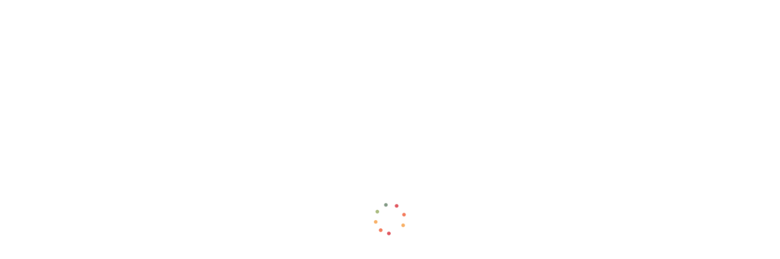

--- FILE ---
content_type: text/html; charset=utf-8
request_url: https://www.gutsandgrace.com/contact
body_size: 5910
content:
<!DOCTYPE html><!-- Last Published: Thu Jan 29 2026 20:31:10 GMT+0000 (Coordinated Universal Time) --><html data-wf-domain="www.gutsandgrace.com" data-wf-page="6408cb827780a7a9e70c4209" data-wf-site="5d43750e500bcb6388d06c50"><head><meta charset="utf-8"/><title>Contact | Guts &amp; Grace</title><meta content="LeeAnn Mallorie helps forward-thinking, driven women get better results and impact more people—without burning out. She teaches them how to access the wisdom of their bodies, recover their native superpowers, and trust their intuition." name="description"/><meta content="Contact | Guts &amp; Grace" property="og:title"/><meta content="LeeAnn Mallorie helps forward-thinking, driven women get better results and impact more people—without burning out. She teaches them how to access the wisdom of their bodies, recover their native superpowers, and trust their intuition." property="og:description"/><meta content="https://cdn.prod.website-files.com/5d43750e500bcb6388d06c50/5dc9ce7a66fd1b086992f43f_GG_OpenGraph.jpg" property="og:image"/><meta content="Contact | Guts &amp; Grace" property="twitter:title"/><meta content="LeeAnn Mallorie helps forward-thinking, driven women get better results and impact more people—without burning out. She teaches them how to access the wisdom of their bodies, recover their native superpowers, and trust their intuition." property="twitter:description"/><meta content="https://cdn.prod.website-files.com/5d43750e500bcb6388d06c50/5dc9ce7a66fd1b086992f43f_GG_OpenGraph.jpg" property="twitter:image"/><meta property="og:type" content="website"/><meta content="summary_large_image" name="twitter:card"/><meta content="width=device-width, initial-scale=1" name="viewport"/><link href="https://cdn.prod.website-files.com/5d43750e500bcb6388d06c50/css/gutsandgrace.webflow.shared.140b8bc07.css" rel="stylesheet" type="text/css" integrity="sha384-FAuLwHY8q494Tunua27HjWPA5cNWjjuy1md29JH/JMg7xNrThSlQC7dlQzvzSBqT" crossorigin="anonymous"/><link href="https://fonts.googleapis.com" rel="preconnect"/><link href="https://fonts.gstatic.com" rel="preconnect" crossorigin="anonymous"/><script src="https://ajax.googleapis.com/ajax/libs/webfont/1.6.26/webfont.js" type="text/javascript"></script><script type="text/javascript">WebFont.load({  google: {    families: ["Inconsolata:400,700","PT Sans:400,400italic,700,700italic","Muli:200,200italic,300,300italic,regular,italic,600,600italic,700,700italic,800,800italic,900,900italic","EB Garamond:regular,italic,500,500italic,600,600italic,700,700italic,800,800italic","Yeseva One:regular","Muli:regular,italic"]  }});</script><script src="https://use.typekit.net/ula1hhf.js" type="text/javascript"></script><script type="text/javascript">try{Typekit.load();}catch(e){}</script><script type="text/javascript">!function(o,c){var n=c.documentElement,t=" w-mod-";n.className+=t+"js",("ontouchstart"in o||o.DocumentTouch&&c instanceof DocumentTouch)&&(n.className+=t+"touch")}(window,document);</script><link href="https://cdn.prod.website-files.com/5d43750e500bcb6388d06c50/5d8fd211791ce059fcfd8e09_favicon.ico" rel="shortcut icon" type="image/x-icon"/><link href="https://cdn.prod.website-files.com/5d43750e500bcb6388d06c50/5dc4713b3a54e18001f0385b_GG_webclip.png" rel="apple-touch-icon"/><script async="" src="https://www.googletagmanager.com/gtag/js?id=UA-128599667-2"></script><script type="text/javascript">window.dataLayer = window.dataLayer || [];function gtag(){dataLayer.push(arguments);}gtag('js', new Date());gtag('config', 'UA-128599667-2', {'anonymize_ip': true});</script><script async="" src="https://www.googletagmanager.com/gtag/js?id=G-TD11K8H7NL"></script><script type="text/javascript">window.dataLayer = window.dataLayer || [];function gtag(){dataLayer.push(arguments);}gtag('set', 'developer_id.dZGVlNj', true);gtag('js', new Date());gtag('config', 'G-TD11K8H7NL');</script><!-- Facebook Pixel Code -->
<script>
!function(f,b,e,v,n,t,s)
{if(f.fbq)return;n=f.fbq=function(){n.callMethod?
n.callMethod.apply(n,arguments):n.queue.push(arguments)};
if(!f._fbq)f._fbq=n;n.push=n;n.loaded=!0;n.version='2.0';
n.queue=[];t=b.createElement(e);t.async=!0;
t.src=v;s=b.getElementsByTagName(e)[0];
s.parentNode.insertBefore(t,s)}(window,document,'script',
'https://connect.facebook.net/en_US/fbevents.js');
 fbq('init', '571576876939107'); 
fbq('track', 'PageView');
</script>
<noscript>
 <img height="1" width="1" 
src="https://www.facebook.com/tr?id=571576876939107&ev=PageView
&noscript=1"/>
</noscript>
<!-- End Facebook Pixel Code --><script type="text/javascript">window.__WEBFLOW_CURRENCY_SETTINGS = {"currencyCode":"USD","symbol":"$","decimal":".","fractionDigits":2,"group":",","template":"{{wf {\"path\":\"symbol\",\"type\":\"PlainText\"} }} {{wf {\"path\":\"amount\",\"type\":\"CommercePrice\"} }} {{wf {\"path\":\"currencyCode\",\"type\":\"PlainText\"} }}","hideDecimalForWholeNumbers":false};</script></head><body><div style="display:flex" class="preload"><img src="https://cdn.prod.website-files.com/5d43750e500bcb6388d06c50/5dd361a4740f6130fa7c8e5d_lg.rotating-balls-spinner.gif" width="60" alt="" class="preload-image"/></div><div data-collapse="medium" data-animation="default" data-duration="400" data-doc-height="1" data-easing="ease" data-easing2="ease" role="banner" class="navbar---new w-nav"><div class="main-navbar"><div class="container nav-flex"><div class="internal-navbar-spacer"></div><nav role="navigation" class="nav-menu-left w-nav-menu"><a href="/coaching/coaching-approach" class="nav-link---left w-nav-link">Coaching Programs</a><a href="/book-a-session" class="nav-link---left w-nav-link">Book a Session</a></nav><a href="/" class="logo-link w-nav-brand"><img src="https://cdn.prod.website-files.com/5d43750e500bcb6388d06c50/5d94d912a633d3eade0adc1c_GG_logo.svg" width="215" alt=""/></a><nav role="navigation" class="nav-menu-right w-nav-menu"><a href="https://gutsandgrace.com/coaching/for-experienced-leaders#mastermind" class="nav-link---left w-nav-link">Mastermind</a><a href="/book" class="nav-link---left w-nav-link">Get the Book</a><div data-w-id="655dd34d-be9e-5b1c-9b15-6af989993d9f" class="nav-link---left last-one"><div class="text-block-3">More...</div></div></nav><div data-w-id="605173c1-8f4d-d155-42fc-8fa617e692f4" class="burger-menu"><div class="burger-icon w-icon-nav-menu"></div></div><div class="internal-navbar-spacer"></div></div></div><div data-w-id="655dd34d-be9e-5b1c-9b15-6af989993dae" class="navigation-menu-wrapper green"><a data-w-id="7fed9f69-26d7-7e88-5d68-3b87a43bff86" href="#" class="close-link navbar">x</a><div class="navigation-menu-container"><div class="home-and-close-div"><ul role="list" class="navigation-menu-list w-list-unstyled"><li class="navigation-menu-list-item"><a href="/" class="navigation-menu-link">Home</a></li></ul></div></div><div class="navigation-menu-container"><h6 class="navigation-menu-heading new">Change Your Life</h6><div><ul role="list" class="navigation-menu-list w-list-unstyled"><li class="navigation-menu-list-item"><a href="/book-a-session" class="navigation-menu-link">Book a Session</a></li><li class="navigation-menu-list-item"><a href="/book" class="navigation-menu-link">Get the Book</a></li><li class="navigation-menu-list-item"><a href="https://gutsandgrace.com/coaching/for-experienced-leaders#mastermind" class="navigation-menu-link">Join the Mastermind</a></li></ul></div></div><div class="navigation-menu-container"><h6 class="navigation-menu-heading new">Coaching</h6><div><ul role="list" class="navigation-menu-list w-list-unstyled"><li class="navigation-menu-list-item"><a href="/coaching/coaching-approach" class="navigation-menu-link">Coaching Approach</a></li><li class="navigation-menu-list-item"><a href="/coaching/for-emerging-leaders" class="navigation-menu-link">For Emerging Leaders</a></li><li class="navigation-menu-list-item"><a href="/coaching/for-experienced-leaders" class="navigation-menu-link">For Experienced Leaders</a></li><li class="navigation-menu-list-item"><a href="/coaching/for-worldshapers" class="navigation-menu-link">For World Shapers</a></li><li class="navigation-menu-list-item"><a href="/at-work" class="navigation-menu-link">Guts &amp; Grace at Work</a></li></ul></div></div><div class="navigation-menu-container"><h6 class="navigation-menu-heading new">More</h6><ul role="list" class="navigation-menu-list w-list-unstyled"><li class="navigation-menu-list-item"><a href="/meet-leeann" class="navigation-menu-link">Meet LeeAnn</a></li><li class="navigation-menu-list-item"><a href="/speaking" class="navigation-menu-link">Speaking</a></li><li class="navigation-menu-list-item"><a href="/success-stories" class="navigation-menu-link">Success Stories</a></li><li class="navigation-menu-list-item"><a href="/events" class="navigation-menu-link">Events</a></li><li class="navigation-menu-list-item"><a href="/press" class="navigation-menu-link">Press</a></li><li class="navigation-menu-list-item"><a href="/blog" class="navigation-menu-link">Blog</a></li><li class="navigation-menu-list-item"><a href="/contact" aria-current="page" class="navigation-menu-link w--current">Contact</a></li></ul></div></div></div><div data-w-id="2ad317ed-2e27-5aa7-6eb4-802ac90d3f19" class="section _25-boitom-padding"><div class="container"><div class="w-layout-grid grid---contact"><img src="https://cdn.prod.website-files.com/5d43750e500bcb6388d06c50/5d9565530054fb4c0f853536_aS_bk-cosmopolitan-woman_cr_s.jpg" alt=""/><img src="https://cdn.prod.website-files.com/5d43750e500bcb6388d06c50/5d9562168d234186208ca6e9_aS_d-architect_cr_s.jpg" alt="" sizes="(max-width: 598px) 100vw, 598px" srcset="https://cdn.prod.website-files.com/5d43750e500bcb6388d06c50/5d9562168d234186208ca6e9_aS_d-architect_cr_s-p-500.jpeg 500w, https://cdn.prod.website-files.com/5d43750e500bcb6388d06c50/5d9562168d234186208ca6e9_aS_d-architect_cr_s.jpg 598w"/><img src="https://cdn.prod.website-files.com/5d43750e500bcb6388d06c50/5d95631ef8b06d4cd8d09189_aS_d-friends2_cr_s.jpg" alt=""/><img src="https://cdn.prod.website-files.com/5d43750e500bcb6388d06c50/5d9563d2f8b06dd5dcd09c8a_aS_red-hair-happy_cr_s.jpg" alt=""/></div><div class="w-layout-grid grid---book-a-session"><div><div class="_20-bottom-padding"><h1 class="h1-eyebrow">Contact Us</h1><h2 class="main-heading">Want more info?</h2><div class="body"><p>Need more info on a specific program, speaking option, or coaching session? Call or email with your questions and we will respond within 48 hours with next steps.</p><div class="contact-method"><div class="eyebrow grey">Phone</div><div class="contact-link"><a href="tel:+14153426003">+1 415-342-6003</a></div></div><div class="contact-method"><div class="eyebrow grey">Email</div><a href="mailto:leeann@gutsandgrace.com?subject=Hello" class="contact-link">leeann@gutsandgrace.com</a></div></div></div></div><div class="left-line invisible"><div class="w-form"><form id="wf-form-Email-Form---contact-page" name="wf-form-Email-Form---contact-page" data-name="Email Form - contact page" method="get" data-wf-page-id="6408cb827780a7a9e70c4209" data-wf-element-id="2ad317ed-2e27-5aa7-6eb4-802ac90d3f3d"><label for="name-4" class="field-label">Name</label><input class="text-field w-input" maxlength="256" name="name-3" data-name="Name 3" placeholder="" type="text" id="name-3"/><label for="email-4" class="field-label">Email Address</label><input class="text-field w-input" maxlength="256" name="email-3" data-name="Email 3" placeholder="" type="email" id="email-3" required=""/><label for="Message-3" class="field-label">Message</label><textarea data-name="Message 3" maxlength="5000" id="Message-3" name="Message-3" required="" placeholder="" class="w-input"></textarea><div class="_20-top-padding"><input type="submit" data-wait="Please wait..." class="main-button teal w-button" value="Submit"/></div></form><div class="w-form-done"><div>Thank you! Your submission has been received!</div></div><div class="w-form-fail"><div>Oops! Something went wrong while submitting the form.</div></div></div></div></div></div></div><div class="opt-in-wrapper"><div class="sign-up-wrapper"><a data-w-id="e799d3f1-dc3d-1d84-98fd-238e45d9112c" href="#" class="close-link">Close X</a><div><div class="w-row"><div class="w-col w-col-6 w-col-small-small-stack"><div class="_95-w---l m---90-wl"><h3 class="h3 opt-in">Join our tribe!</h3><div><div class="opt-in-body-text teal-bold mobile">Get LeeAnn’s Guts &amp; Grace checklist + two guided meditations free! <br/></div><div class="opt-in-body-text">Simply join our inspired tribe of empowered women leaders and master the moves of a fully-embodied leader today. </div></div></div></div><div class="w-col w-col-6 w-col-small-small-stack"><div class="left-line _40-left-padding"><div class="w-form"><form id="wf-form-General-Opt-In" name="wf-form-General-Opt-In" data-name="General Opt In" redirect="https://www.gutsandgrace.com/thank-you" data-redirect="https://www.gutsandgrace.com/thank-you" method="get" class="form---left-aligned" data-wf-page-id="6408cb827780a7a9e70c4209" data-wf-element-id="e0e556c9-6025-31d2-fd03-56c61aa5ee80"><div class="_5-bottom-margin"><label for="First-Name-2" class="field-label-text teal---left">First Name:</label><input class="text-field---teal-n-white new w-input" autofocus="true" maxlength="256" name="First-Name" data-name="First Name" placeholder="" type="text" id="First-Name-2" required=""/></div><div class="_5-bottom-margin"><label for="Last-Name-2" class="field-label-text teal---left">Last Name:</label><input class="text-field---teal-n-white new w-input" autofocus="true" maxlength="256" name="Last-Name" data-name="Last Name" placeholder="" type="text" id="Last-Name-2" required=""/></div><div class="_5-bottom-margin"><label for="Email-4" class="field-label-text teal---left">Email:</label><input class="text-field---teal-n-white new w-input" autofocus="true" maxlength="256" name="Email" data-name="Email" placeholder="" type="email" id="Email-4" required=""/></div><input type="submit" data-wait="Please wait..." class="hero-button form-button w-button" value="Join"/></form><div class="success-message w-form-done"><div class="field-label-text teal---left">Thank you! Your submission has been received! Check your inbox shortly for your freebies. </div></div><div class="error-message w-form-fail"><div class="field-label-text teal---left">Oops! Something went wrong while submitting the form. Please try again. If the issue continues, please <a href="mailto:support@gutsandgrace.com?subject=Error%20Message%20on%20Bonus%20Form" class="sunshine-link amber">reach out</a> and we&#x27;ll ensure you get on the list and get the freebies.</div></div></div></div></div></div></div></div><div data-w-id="e799d3f1-dc3d-1d84-98fd-238e45d9113a" class="close-area"></div></div><div id="Footer" class="section"><div class="container"><div class="row footer-top-row"><a href="#" class="w-inline-block"><img src="https://cdn.prod.website-files.com/5d43750e500bcb6388d06c50/5d94d912a633d3eade0adc1c_GG_logo.svg" width="200" alt=""/></a><ul role="list" class="social-list footer-social-list w-list-unstyled"><li class="social-list-item"><a href="https://www.linkedin.com/in/leeannmallorie/" target="_blank" class="w-inline-block"><img src="https://cdn.prod.website-files.com/5d43750e500bcb6388d06c50/5d4392c4a4923b917b856608_LinkedIn_20X20_bk-01.svg" width="20" height="20" alt=""/></a></li><li class="social-list-item"><a href="https://www.instagram.com/gutsandgracewomen/" target="_blank" class="w-inline-block"><img src="https://cdn.prod.website-files.com/5d43750e500bcb6388d06c50/5dbf91555533476f999073d8_Instagram_icon_bk.svg" width="24" height="20" alt=""/></a></li><li class="social-list-item"><a href="https://twitter.com/leeannmallorie" target="_blank" class="w-inline-block"><img src="https://cdn.prod.website-files.com/5d43750e500bcb6388d06c50/5d43750e500bcb4509d06c84_icon-twitter.svg" width="24" height="20" alt=""/></a></li><li class="social-list-item"><a href="https://facebook.com/gutsandgracewomen" target="_blank" class="w-inline-block"><img src="https://cdn.prod.website-files.com/5d43750e500bcb6388d06c50/5d43750e500bcb2974d06c7f_icon-facebook.svg" width="24" height="20" alt=""/></a></li></ul></div><div class="flex-h---expand footer"><div class="row footer-menu-row"><a href="/meet-leeann" class="footer-link">Meet LeeAnn</a><a href="/speaking" class="footer-link">Speaking</a><a href="/success-stories" class="footer-link">Success Stories</a><a href="/blog" class="footer-link">Blog</a><a href="/press" class="footer-link invisible">Press</a><a href="/contact" aria-current="page" class="footer-link w--current">Contact</a></div><div class="form"><div class="newsletter-title---footer">Get the Guts &amp; Grace checklist today!</div><div class="newsletter-invite">Join our inspired tribe of empowered women leaders and master the moves of a fully-embodied leader. As an added bonus, get two free guided meditations!</div><div class="form---right-align m---centered"><a data-w-id="6b25fdd0-c731-1776-85c7-7851f4592ba0" href="#" class="main-button join w-button">Join</a></div><div class="form-block invisible w-form"><form id="email-form-3" name="email-form-3" data-name="Email Form 3" method="get" class="form---right-align invisible" data-wf-page-id="6408cb827780a7a9e70c4209" data-wf-element-id="0e9da29c-92de-cdbe-c95a-6c7c6d20fcb9"><input class="text-field w-input" maxlength="256" name="name-2" data-name="Name 2" placeholder="First name" type="text" id="name-2" required=""/><input class="text-field w-input" maxlength="256" name="name-2" data-name="Name 2" placeholder="Last name" type="text" id="name-2" required=""/><input class="text-field w-input" maxlength="256" name="email-2" data-name="Email 2" placeholder="Email address" type="email" id="email-2" required=""/><input type="submit" data-wait="Please wait..." class="main-button join w-button" value="Join"/></form><div class="w-form-done"><div>Thank you! Your submission has been received!</div></div><div class="w-form-fail"><div>Oops! Something went wrong while submitting the form.</div></div></div></div></div><div class="row footer-bottom-row"><div class="text-small text-muted mv---centered-text">Ⓒ Guts &amp; Grace 2025  |  Website created by <a href="https://www.artsouldesign.com" target="_blank" class="link-underline soft-green-to-teal">Art+Soul Design</a> | <a href="/privacy-policy" class="link-4"><span>Privacy Policy</span></a></div></div></div></div><script src="https://d3e54v103j8qbb.cloudfront.net/js/jquery-3.5.1.min.dc5e7f18c8.js?site=5d43750e500bcb6388d06c50" type="text/javascript" integrity="sha256-9/aliU8dGd2tb6OSsuzixeV4y/faTqgFtohetphbbj0=" crossorigin="anonymous"></script><script src="https://cdn.prod.website-files.com/5d43750e500bcb6388d06c50/js/webflow.schunk.36b8fb49256177c8.js" type="text/javascript" integrity="sha384-4abIlA5/v7XaW1HMXKBgnUuhnjBYJ/Z9C1OSg4OhmVw9O3QeHJ/qJqFBERCDPv7G" crossorigin="anonymous"></script><script src="https://cdn.prod.website-files.com/5d43750e500bcb6388d06c50/js/webflow.schunk.7522d5f021c6d14d.js" type="text/javascript" integrity="sha384-VIP/SvrT42pMxQLaWDWdfiR9RlzGOqe1OOsHgcRxxH4+3GjxMyHDFbIZh6U2Zht4" crossorigin="anonymous"></script><script src="https://cdn.prod.website-files.com/5d43750e500bcb6388d06c50/js/webflow.a46742ab.ff70ed49fe8b21f6.js" type="text/javascript" integrity="sha384-X4gmjLtCroPxPSJg/TQ71mHgfate83MoIqXmj4IlRPXyHfu5L30hJ9OGpDre5KS5" crossorigin="anonymous"></script><style> body { overflow-x: hidden !important; } </style></body></html>

--- FILE ---
content_type: text/css
request_url: https://cdn.prod.website-files.com/5d43750e500bcb6388d06c50/css/gutsandgrace.webflow.shared.140b8bc07.css
body_size: 66267
content:
html {
  -webkit-text-size-adjust: 100%;
  -ms-text-size-adjust: 100%;
  font-family: sans-serif;
}

body {
  margin: 0;
}

article, aside, details, figcaption, figure, footer, header, hgroup, main, menu, nav, section, summary {
  display: block;
}

audio, canvas, progress, video {
  vertical-align: baseline;
  display: inline-block;
}

audio:not([controls]) {
  height: 0;
  display: none;
}

[hidden], template {
  display: none;
}

a {
  background-color: #0000;
}

a:active, a:hover {
  outline: 0;
}

abbr[title] {
  border-bottom: 1px dotted;
}

b, strong {
  font-weight: bold;
}

dfn {
  font-style: italic;
}

h1 {
  margin: .67em 0;
  font-size: 2em;
}

mark {
  color: #000;
  background: #ff0;
}

small {
  font-size: 80%;
}

sub, sup {
  vertical-align: baseline;
  font-size: 75%;
  line-height: 0;
  position: relative;
}

sup {
  top: -.5em;
}

sub {
  bottom: -.25em;
}

img {
  border: 0;
}

svg:not(:root) {
  overflow: hidden;
}

hr {
  box-sizing: content-box;
  height: 0;
}

pre {
  overflow: auto;
}

code, kbd, pre, samp {
  font-family: monospace;
  font-size: 1em;
}

button, input, optgroup, select, textarea {
  color: inherit;
  font: inherit;
  margin: 0;
}

button {
  overflow: visible;
}

button, select {
  text-transform: none;
}

button, html input[type="button"], input[type="reset"] {
  -webkit-appearance: button;
  cursor: pointer;
}

button[disabled], html input[disabled] {
  cursor: default;
}

button::-moz-focus-inner, input::-moz-focus-inner {
  border: 0;
  padding: 0;
}

input {
  line-height: normal;
}

input[type="checkbox"], input[type="radio"] {
  box-sizing: border-box;
  padding: 0;
}

input[type="number"]::-webkit-inner-spin-button, input[type="number"]::-webkit-outer-spin-button {
  height: auto;
}

input[type="search"] {
  -webkit-appearance: none;
}

input[type="search"]::-webkit-search-cancel-button, input[type="search"]::-webkit-search-decoration {
  -webkit-appearance: none;
}

legend {
  border: 0;
  padding: 0;
}

textarea {
  overflow: auto;
}

optgroup {
  font-weight: bold;
}

table {
  border-collapse: collapse;
  border-spacing: 0;
}

td, th {
  padding: 0;
}

@font-face {
  font-family: webflow-icons;
  src: url("[data-uri]") format("truetype");
  font-weight: normal;
  font-style: normal;
}

[class^="w-icon-"], [class*=" w-icon-"] {
  speak: none;
  font-variant: normal;
  text-transform: none;
  -webkit-font-smoothing: antialiased;
  -moz-osx-font-smoothing: grayscale;
  font-style: normal;
  font-weight: normal;
  line-height: 1;
  font-family: webflow-icons !important;
}

.w-icon-slider-right:before {
  content: "";
}

.w-icon-slider-left:before {
  content: "";
}

.w-icon-nav-menu:before {
  content: "";
}

.w-icon-arrow-down:before, .w-icon-dropdown-toggle:before {
  content: "";
}

.w-icon-file-upload-remove:before {
  content: "";
}

.w-icon-file-upload-icon:before {
  content: "";
}

* {
  box-sizing: border-box;
}

html {
  height: 100%;
}

body {
  color: #333;
  background-color: #fff;
  min-height: 100%;
  margin: 0;
  font-family: Arial, sans-serif;
  font-size: 14px;
  line-height: 20px;
}

img {
  vertical-align: middle;
  max-width: 100%;
  display: inline-block;
}

html.w-mod-touch * {
  background-attachment: scroll !important;
}

.w-block {
  display: block;
}

.w-inline-block {
  max-width: 100%;
  display: inline-block;
}

.w-clearfix:before, .w-clearfix:after {
  content: " ";
  grid-area: 1 / 1 / 2 / 2;
  display: table;
}

.w-clearfix:after {
  clear: both;
}

.w-hidden {
  display: none;
}

.w-button {
  color: #fff;
  line-height: inherit;
  cursor: pointer;
  background-color: #3898ec;
  border: 0;
  border-radius: 0;
  padding: 9px 15px;
  text-decoration: none;
  display: inline-block;
}

input.w-button {
  -webkit-appearance: button;
}

html[data-w-dynpage] [data-w-cloak] {
  color: #0000 !important;
}

.w-code-block {
  margin: unset;
}

pre.w-code-block code {
  all: inherit;
}

.w-optimization {
  display: contents;
}

.w-webflow-badge, .w-webflow-badge > img {
  box-sizing: unset;
  width: unset;
  height: unset;
  max-height: unset;
  max-width: unset;
  min-height: unset;
  min-width: unset;
  margin: unset;
  padding: unset;
  float: unset;
  clear: unset;
  border: unset;
  border-radius: unset;
  background: unset;
  background-image: unset;
  background-position: unset;
  background-size: unset;
  background-repeat: unset;
  background-origin: unset;
  background-clip: unset;
  background-attachment: unset;
  background-color: unset;
  box-shadow: unset;
  transform: unset;
  direction: unset;
  font-family: unset;
  font-weight: unset;
  color: unset;
  font-size: unset;
  line-height: unset;
  font-style: unset;
  font-variant: unset;
  text-align: unset;
  letter-spacing: unset;
  -webkit-text-decoration: unset;
  text-decoration: unset;
  text-indent: unset;
  text-transform: unset;
  list-style-type: unset;
  text-shadow: unset;
  vertical-align: unset;
  cursor: unset;
  white-space: unset;
  word-break: unset;
  word-spacing: unset;
  word-wrap: unset;
  transition: unset;
}

.w-webflow-badge {
  white-space: nowrap;
  cursor: pointer;
  box-shadow: 0 0 0 1px #0000001a, 0 1px 3px #0000001a;
  visibility: visible !important;
  opacity: 1 !important;
  z-index: 2147483647 !important;
  color: #aaadb0 !important;
  overflow: unset !important;
  background-color: #fff !important;
  border-radius: 3px !important;
  width: auto !important;
  height: auto !important;
  margin: 0 !important;
  padding: 6px !important;
  font-size: 12px !important;
  line-height: 14px !important;
  text-decoration: none !important;
  display: inline-block !important;
  position: fixed !important;
  inset: auto 12px 12px auto !important;
  transform: none !important;
}

.w-webflow-badge > img {
  position: unset;
  visibility: unset !important;
  opacity: 1 !important;
  vertical-align: middle !important;
  display: inline-block !important;
}

h1, h2, h3, h4, h5, h6 {
  margin-bottom: 10px;
  font-weight: bold;
}

h1 {
  margin-top: 20px;
  font-size: 38px;
  line-height: 44px;
}

h2 {
  margin-top: 20px;
  font-size: 32px;
  line-height: 36px;
}

h3 {
  margin-top: 20px;
  font-size: 24px;
  line-height: 30px;
}

h4 {
  margin-top: 10px;
  font-size: 18px;
  line-height: 24px;
}

h5 {
  margin-top: 10px;
  font-size: 14px;
  line-height: 20px;
}

h6 {
  margin-top: 10px;
  font-size: 12px;
  line-height: 18px;
}

p {
  margin-top: 0;
  margin-bottom: 10px;
}

blockquote {
  border-left: 5px solid #e2e2e2;
  margin: 0 0 10px;
  padding: 10px 20px;
  font-size: 18px;
  line-height: 22px;
}

figure {
  margin: 0 0 10px;
}

figcaption {
  text-align: center;
  margin-top: 5px;
}

ul, ol {
  margin-top: 0;
  margin-bottom: 10px;
  padding-left: 40px;
}

.w-list-unstyled {
  padding-left: 0;
  list-style: none;
}

.w-embed:before, .w-embed:after {
  content: " ";
  grid-area: 1 / 1 / 2 / 2;
  display: table;
}

.w-embed:after {
  clear: both;
}

.w-video {
  width: 100%;
  padding: 0;
  position: relative;
}

.w-video iframe, .w-video object, .w-video embed {
  border: none;
  width: 100%;
  height: 100%;
  position: absolute;
  top: 0;
  left: 0;
}

fieldset {
  border: 0;
  margin: 0;
  padding: 0;
}

button, [type="button"], [type="reset"] {
  cursor: pointer;
  -webkit-appearance: button;
  border: 0;
}

.w-form {
  margin: 0 0 15px;
}

.w-form-done {
  text-align: center;
  background-color: #ddd;
  padding: 20px;
  display: none;
}

.w-form-fail {
  background-color: #ffdede;
  margin-top: 10px;
  padding: 10px;
  display: none;
}

label {
  margin-bottom: 5px;
  font-weight: bold;
  display: block;
}

.w-input, .w-select {
  color: #333;
  vertical-align: middle;
  background-color: #fff;
  border: 1px solid #ccc;
  width: 100%;
  height: 38px;
  margin-bottom: 10px;
  padding: 8px 12px;
  font-size: 14px;
  line-height: 1.42857;
  display: block;
}

.w-input::placeholder, .w-select::placeholder {
  color: #999;
}

.w-input:focus, .w-select:focus {
  border-color: #3898ec;
  outline: 0;
}

.w-input[disabled], .w-select[disabled], .w-input[readonly], .w-select[readonly], fieldset[disabled] .w-input, fieldset[disabled] .w-select {
  cursor: not-allowed;
}

.w-input[disabled]:not(.w-input-disabled), .w-select[disabled]:not(.w-input-disabled), .w-input[readonly], .w-select[readonly], fieldset[disabled]:not(.w-input-disabled) .w-input, fieldset[disabled]:not(.w-input-disabled) .w-select {
  background-color: #eee;
}

textarea.w-input, textarea.w-select {
  height: auto;
}

.w-select {
  background-color: #f3f3f3;
}

.w-select[multiple] {
  height: auto;
}

.w-form-label {
  cursor: pointer;
  margin-bottom: 0;
  font-weight: normal;
  display: inline-block;
}

.w-radio {
  margin-bottom: 5px;
  padding-left: 20px;
  display: block;
}

.w-radio:before, .w-radio:after {
  content: " ";
  grid-area: 1 / 1 / 2 / 2;
  display: table;
}

.w-radio:after {
  clear: both;
}

.w-radio-input {
  float: left;
  margin: 3px 0 0 -20px;
  line-height: normal;
}

.w-file-upload {
  margin-bottom: 10px;
  display: block;
}

.w-file-upload-input {
  opacity: 0;
  z-index: -100;
  width: .1px;
  height: .1px;
  position: absolute;
  overflow: hidden;
}

.w-file-upload-default, .w-file-upload-uploading, .w-file-upload-success {
  color: #333;
  display: inline-block;
}

.w-file-upload-error {
  margin-top: 10px;
  display: block;
}

.w-file-upload-default.w-hidden, .w-file-upload-uploading.w-hidden, .w-file-upload-error.w-hidden, .w-file-upload-success.w-hidden {
  display: none;
}

.w-file-upload-uploading-btn {
  cursor: pointer;
  background-color: #fafafa;
  border: 1px solid #ccc;
  margin: 0;
  padding: 8px 12px;
  font-size: 14px;
  font-weight: normal;
  display: flex;
}

.w-file-upload-file {
  background-color: #fafafa;
  border: 1px solid #ccc;
  flex-grow: 1;
  justify-content: space-between;
  margin: 0;
  padding: 8px 9px 8px 11px;
  display: flex;
}

.w-file-upload-file-name {
  font-size: 14px;
  font-weight: normal;
  display: block;
}

.w-file-remove-link {
  cursor: pointer;
  width: auto;
  height: auto;
  margin-top: 3px;
  margin-left: 10px;
  padding: 3px;
  display: block;
}

.w-icon-file-upload-remove {
  margin: auto;
  font-size: 10px;
}

.w-file-upload-error-msg {
  color: #ea384c;
  padding: 2px 0;
  display: inline-block;
}

.w-file-upload-info {
  padding: 0 12px;
  line-height: 38px;
  display: inline-block;
}

.w-file-upload-label {
  cursor: pointer;
  background-color: #fafafa;
  border: 1px solid #ccc;
  margin: 0;
  padding: 8px 12px;
  font-size: 14px;
  font-weight: normal;
  display: inline-block;
}

.w-icon-file-upload-icon, .w-icon-file-upload-uploading {
  width: 20px;
  margin-right: 8px;
  display: inline-block;
}

.w-icon-file-upload-uploading {
  height: 20px;
}

.w-container {
  max-width: 940px;
  margin-left: auto;
  margin-right: auto;
}

.w-container:before, .w-container:after {
  content: " ";
  grid-area: 1 / 1 / 2 / 2;
  display: table;
}

.w-container:after {
  clear: both;
}

.w-container .w-row {
  margin-left: -10px;
  margin-right: -10px;
}

.w-row:before, .w-row:after {
  content: " ";
  grid-area: 1 / 1 / 2 / 2;
  display: table;
}

.w-row:after {
  clear: both;
}

.w-row .w-row {
  margin-left: 0;
  margin-right: 0;
}

.w-col {
  float: left;
  width: 100%;
  min-height: 1px;
  padding-left: 10px;
  padding-right: 10px;
  position: relative;
}

.w-col .w-col {
  padding-left: 0;
  padding-right: 0;
}

.w-col-1 {
  width: 8.33333%;
}

.w-col-2 {
  width: 16.6667%;
}

.w-col-3 {
  width: 25%;
}

.w-col-4 {
  width: 33.3333%;
}

.w-col-5 {
  width: 41.6667%;
}

.w-col-6 {
  width: 50%;
}

.w-col-7 {
  width: 58.3333%;
}

.w-col-8 {
  width: 66.6667%;
}

.w-col-9 {
  width: 75%;
}

.w-col-10 {
  width: 83.3333%;
}

.w-col-11 {
  width: 91.6667%;
}

.w-col-12 {
  width: 100%;
}

.w-hidden-main {
  display: none !important;
}

@media screen and (max-width: 991px) {
  .w-container {
    max-width: 728px;
  }

  .w-hidden-main {
    display: inherit !important;
  }

  .w-hidden-medium {
    display: none !important;
  }

  .w-col-medium-1 {
    width: 8.33333%;
  }

  .w-col-medium-2 {
    width: 16.6667%;
  }

  .w-col-medium-3 {
    width: 25%;
  }

  .w-col-medium-4 {
    width: 33.3333%;
  }

  .w-col-medium-5 {
    width: 41.6667%;
  }

  .w-col-medium-6 {
    width: 50%;
  }

  .w-col-medium-7 {
    width: 58.3333%;
  }

  .w-col-medium-8 {
    width: 66.6667%;
  }

  .w-col-medium-9 {
    width: 75%;
  }

  .w-col-medium-10 {
    width: 83.3333%;
  }

  .w-col-medium-11 {
    width: 91.6667%;
  }

  .w-col-medium-12 {
    width: 100%;
  }

  .w-col-stack {
    width: 100%;
    left: auto;
    right: auto;
  }
}

@media screen and (max-width: 767px) {
  .w-hidden-main, .w-hidden-medium {
    display: inherit !important;
  }

  .w-hidden-small {
    display: none !important;
  }

  .w-row, .w-container .w-row {
    margin-left: 0;
    margin-right: 0;
  }

  .w-col {
    width: 100%;
    left: auto;
    right: auto;
  }

  .w-col-small-1 {
    width: 8.33333%;
  }

  .w-col-small-2 {
    width: 16.6667%;
  }

  .w-col-small-3 {
    width: 25%;
  }

  .w-col-small-4 {
    width: 33.3333%;
  }

  .w-col-small-5 {
    width: 41.6667%;
  }

  .w-col-small-6 {
    width: 50%;
  }

  .w-col-small-7 {
    width: 58.3333%;
  }

  .w-col-small-8 {
    width: 66.6667%;
  }

  .w-col-small-9 {
    width: 75%;
  }

  .w-col-small-10 {
    width: 83.3333%;
  }

  .w-col-small-11 {
    width: 91.6667%;
  }

  .w-col-small-12 {
    width: 100%;
  }
}

@media screen and (max-width: 479px) {
  .w-container {
    max-width: none;
  }

  .w-hidden-main, .w-hidden-medium, .w-hidden-small {
    display: inherit !important;
  }

  .w-hidden-tiny {
    display: none !important;
  }

  .w-col {
    width: 100%;
  }

  .w-col-tiny-1 {
    width: 8.33333%;
  }

  .w-col-tiny-2 {
    width: 16.6667%;
  }

  .w-col-tiny-3 {
    width: 25%;
  }

  .w-col-tiny-4 {
    width: 33.3333%;
  }

  .w-col-tiny-5 {
    width: 41.6667%;
  }

  .w-col-tiny-6 {
    width: 50%;
  }

  .w-col-tiny-7 {
    width: 58.3333%;
  }

  .w-col-tiny-8 {
    width: 66.6667%;
  }

  .w-col-tiny-9 {
    width: 75%;
  }

  .w-col-tiny-10 {
    width: 83.3333%;
  }

  .w-col-tiny-11 {
    width: 91.6667%;
  }

  .w-col-tiny-12 {
    width: 100%;
  }
}

.w-widget {
  position: relative;
}

.w-widget-map {
  width: 100%;
  height: 400px;
}

.w-widget-map label {
  width: auto;
  display: inline;
}

.w-widget-map img {
  max-width: inherit;
}

.w-widget-map .gm-style-iw {
  text-align: center;
}

.w-widget-map .gm-style-iw > button {
  display: none !important;
}

.w-widget-twitter {
  overflow: hidden;
}

.w-widget-twitter-count-shim {
  vertical-align: top;
  text-align: center;
  background: #fff;
  border: 1px solid #758696;
  border-radius: 3px;
  width: 28px;
  height: 20px;
  display: inline-block;
  position: relative;
}

.w-widget-twitter-count-shim * {
  pointer-events: none;
  -webkit-user-select: none;
  user-select: none;
}

.w-widget-twitter-count-shim .w-widget-twitter-count-inner {
  text-align: center;
  color: #999;
  font-family: serif;
  font-size: 15px;
  line-height: 12px;
  position: relative;
}

.w-widget-twitter-count-shim .w-widget-twitter-count-clear {
  display: block;
  position: relative;
}

.w-widget-twitter-count-shim.w--large {
  width: 36px;
  height: 28px;
}

.w-widget-twitter-count-shim.w--large .w-widget-twitter-count-inner {
  font-size: 18px;
  line-height: 18px;
}

.w-widget-twitter-count-shim:not(.w--vertical) {
  margin-left: 5px;
  margin-right: 8px;
}

.w-widget-twitter-count-shim:not(.w--vertical).w--large {
  margin-left: 6px;
}

.w-widget-twitter-count-shim:not(.w--vertical):before, .w-widget-twitter-count-shim:not(.w--vertical):after {
  content: " ";
  pointer-events: none;
  border: solid #0000;
  width: 0;
  height: 0;
  position: absolute;
  top: 50%;
  left: 0;
}

.w-widget-twitter-count-shim:not(.w--vertical):before {
  border-width: 4px;
  border-color: #75869600 #5d6c7b #75869600 #75869600;
  margin-top: -4px;
  margin-left: -9px;
}

.w-widget-twitter-count-shim:not(.w--vertical).w--large:before {
  border-width: 5px;
  margin-top: -5px;
  margin-left: -10px;
}

.w-widget-twitter-count-shim:not(.w--vertical):after {
  border-width: 4px;
  border-color: #fff0 #fff #fff0 #fff0;
  margin-top: -4px;
  margin-left: -8px;
}

.w-widget-twitter-count-shim:not(.w--vertical).w--large:after {
  border-width: 5px;
  margin-top: -5px;
  margin-left: -9px;
}

.w-widget-twitter-count-shim.w--vertical {
  width: 61px;
  height: 33px;
  margin-bottom: 8px;
}

.w-widget-twitter-count-shim.w--vertical:before, .w-widget-twitter-count-shim.w--vertical:after {
  content: " ";
  pointer-events: none;
  border: solid #0000;
  width: 0;
  height: 0;
  position: absolute;
  top: 100%;
  left: 50%;
}

.w-widget-twitter-count-shim.w--vertical:before {
  border-width: 5px;
  border-color: #5d6c7b #75869600 #75869600;
  margin-left: -5px;
}

.w-widget-twitter-count-shim.w--vertical:after {
  border-width: 4px;
  border-color: #fff #fff0 #fff0;
  margin-left: -4px;
}

.w-widget-twitter-count-shim.w--vertical .w-widget-twitter-count-inner {
  font-size: 18px;
  line-height: 22px;
}

.w-widget-twitter-count-shim.w--vertical.w--large {
  width: 76px;
}

.w-background-video {
  color: #fff;
  height: 500px;
  position: relative;
  overflow: hidden;
}

.w-background-video > video {
  object-fit: cover;
  z-index: -100;
  background-position: 50%;
  background-size: cover;
  width: 100%;
  height: 100%;
  margin: auto;
  position: absolute;
  inset: -100%;
}

.w-background-video > video::-webkit-media-controls-start-playback-button {
  -webkit-appearance: none;
  display: none !important;
}

.w-background-video--control {
  background-color: #0000;
  padding: 0;
  position: absolute;
  bottom: 1em;
  right: 1em;
}

.w-background-video--control > [hidden] {
  display: none !important;
}

.w-slider {
  text-align: center;
  clear: both;
  -webkit-tap-highlight-color: #0000;
  tap-highlight-color: #0000;
  background: #ddd;
  height: 300px;
  position: relative;
}

.w-slider-mask {
  z-index: 1;
  white-space: nowrap;
  height: 100%;
  display: block;
  position: relative;
  left: 0;
  right: 0;
  overflow: hidden;
}

.w-slide {
  vertical-align: top;
  white-space: normal;
  text-align: left;
  width: 100%;
  height: 100%;
  display: inline-block;
  position: relative;
}

.w-slider-nav {
  z-index: 2;
  text-align: center;
  -webkit-tap-highlight-color: #0000;
  tap-highlight-color: #0000;
  height: 40px;
  margin: auto;
  padding-top: 10px;
  position: absolute;
  inset: auto 0 0;
}

.w-slider-nav.w-round > div {
  border-radius: 100%;
}

.w-slider-nav.w-num > div {
  font-size: inherit;
  line-height: inherit;
  width: auto;
  height: auto;
  padding: .2em .5em;
}

.w-slider-nav.w-shadow > div {
  box-shadow: 0 0 3px #3336;
}

.w-slider-nav-invert {
  color: #fff;
}

.w-slider-nav-invert > div {
  background-color: #2226;
}

.w-slider-nav-invert > div.w-active {
  background-color: #222;
}

.w-slider-dot {
  cursor: pointer;
  background-color: #fff6;
  width: 1em;
  height: 1em;
  margin: 0 3px .5em;
  transition: background-color .1s, color .1s;
  display: inline-block;
  position: relative;
}

.w-slider-dot.w-active {
  background-color: #fff;
}

.w-slider-dot:focus {
  outline: none;
  box-shadow: 0 0 0 2px #fff;
}

.w-slider-dot:focus.w-active {
  box-shadow: none;
}

.w-slider-arrow-left, .w-slider-arrow-right {
  cursor: pointer;
  color: #fff;
  -webkit-tap-highlight-color: #0000;
  tap-highlight-color: #0000;
  -webkit-user-select: none;
  user-select: none;
  width: 80px;
  margin: auto;
  font-size: 40px;
  position: absolute;
  inset: 0;
  overflow: hidden;
}

.w-slider-arrow-left [class^="w-icon-"], .w-slider-arrow-right [class^="w-icon-"], .w-slider-arrow-left [class*=" w-icon-"], .w-slider-arrow-right [class*=" w-icon-"] {
  position: absolute;
}

.w-slider-arrow-left:focus, .w-slider-arrow-right:focus {
  outline: 0;
}

.w-slider-arrow-left {
  z-index: 3;
  right: auto;
}

.w-slider-arrow-right {
  z-index: 4;
  left: auto;
}

.w-icon-slider-left, .w-icon-slider-right {
  width: 1em;
  height: 1em;
  margin: auto;
  inset: 0;
}

.w-slider-aria-label {
  clip: rect(0 0 0 0);
  border: 0;
  width: 1px;
  height: 1px;
  margin: -1px;
  padding: 0;
  position: absolute;
  overflow: hidden;
}

.w-slider-force-show {
  display: block !important;
}

.w-dropdown {
  text-align: left;
  z-index: 900;
  margin-left: auto;
  margin-right: auto;
  display: inline-block;
  position: relative;
}

.w-dropdown-btn, .w-dropdown-toggle, .w-dropdown-link {
  vertical-align: top;
  color: #222;
  text-align: left;
  white-space: nowrap;
  margin-left: auto;
  margin-right: auto;
  padding: 20px;
  text-decoration: none;
  position: relative;
}

.w-dropdown-toggle {
  -webkit-user-select: none;
  user-select: none;
  cursor: pointer;
  padding-right: 40px;
  display: inline-block;
}

.w-dropdown-toggle:focus {
  outline: 0;
}

.w-icon-dropdown-toggle {
  width: 1em;
  height: 1em;
  margin: auto 20px auto auto;
  position: absolute;
  top: 0;
  bottom: 0;
  right: 0;
}

.w-dropdown-list {
  background: #ddd;
  min-width: 100%;
  display: none;
  position: absolute;
}

.w-dropdown-list.w--open {
  display: block;
}

.w-dropdown-link {
  color: #222;
  padding: 10px 20px;
  display: block;
}

.w-dropdown-link.w--current {
  color: #0082f3;
}

.w-dropdown-link:focus {
  outline: 0;
}

@media screen and (max-width: 767px) {
  .w-nav-brand {
    padding-left: 10px;
  }
}

.w-lightbox-backdrop {
  cursor: auto;
  letter-spacing: normal;
  text-indent: 0;
  text-shadow: none;
  text-transform: none;
  visibility: visible;
  white-space: normal;
  word-break: normal;
  word-spacing: normal;
  word-wrap: normal;
  color: #fff;
  text-align: center;
  z-index: 2000;
  opacity: 0;
  -webkit-user-select: none;
  -moz-user-select: none;
  -webkit-tap-highlight-color: transparent;
  background: #000000e6;
  outline: 0;
  font-family: Helvetica Neue, Helvetica, Ubuntu, Segoe UI, Verdana, sans-serif;
  font-size: 17px;
  font-style: normal;
  font-weight: 300;
  line-height: 1.2;
  list-style: disc;
  position: fixed;
  inset: 0;
  -webkit-transform: translate(0);
}

.w-lightbox-backdrop, .w-lightbox-container {
  -webkit-overflow-scrolling: touch;
  height: 100%;
  overflow: auto;
}

.w-lightbox-content {
  height: 100vh;
  position: relative;
  overflow: hidden;
}

.w-lightbox-view {
  opacity: 0;
  width: 100vw;
  height: 100vh;
  position: absolute;
}

.w-lightbox-view:before {
  content: "";
  height: 100vh;
}

.w-lightbox-group, .w-lightbox-group .w-lightbox-view, .w-lightbox-group .w-lightbox-view:before {
  height: 86vh;
}

.w-lightbox-frame, .w-lightbox-view:before {
  vertical-align: middle;
  display: inline-block;
}

.w-lightbox-figure {
  margin: 0;
  position: relative;
}

.w-lightbox-group .w-lightbox-figure {
  cursor: pointer;
}

.w-lightbox-img {
  width: auto;
  max-width: none;
  height: auto;
}

.w-lightbox-image {
  float: none;
  max-width: 100vw;
  max-height: 100vh;
  display: block;
}

.w-lightbox-group .w-lightbox-image {
  max-height: 86vh;
}

.w-lightbox-caption {
  text-align: left;
  text-overflow: ellipsis;
  white-space: nowrap;
  background: #0006;
  padding: .5em 1em;
  position: absolute;
  bottom: 0;
  left: 0;
  right: 0;
  overflow: hidden;
}

.w-lightbox-embed {
  width: 100%;
  height: 100%;
  position: absolute;
  inset: 0;
}

.w-lightbox-control {
  cursor: pointer;
  background-position: center;
  background-repeat: no-repeat;
  background-size: 24px;
  width: 4em;
  transition: all .3s;
  position: absolute;
  top: 0;
}

.w-lightbox-left {
  background-image: url("[data-uri]");
  display: none;
  bottom: 0;
  left: 0;
}

.w-lightbox-right {
  background-image: url("[data-uri]");
  display: none;
  bottom: 0;
  right: 0;
}

.w-lightbox-close {
  background-image: url("[data-uri]");
  background-size: 18px;
  height: 2.6em;
  right: 0;
}

.w-lightbox-strip {
  white-space: nowrap;
  padding: 0 1vh;
  line-height: 0;
  position: absolute;
  bottom: 0;
  left: 0;
  right: 0;
  overflow: auto hidden;
}

.w-lightbox-item {
  box-sizing: content-box;
  cursor: pointer;
  width: 10vh;
  padding: 2vh 1vh;
  display: inline-block;
  -webkit-transform: translate3d(0, 0, 0);
}

.w-lightbox-active {
  opacity: .3;
}

.w-lightbox-thumbnail {
  background: #222;
  height: 10vh;
  position: relative;
  overflow: hidden;
}

.w-lightbox-thumbnail-image {
  position: absolute;
  top: 0;
  left: 0;
}

.w-lightbox-thumbnail .w-lightbox-tall {
  width: 100%;
  top: 50%;
  transform: translate(0, -50%);
}

.w-lightbox-thumbnail .w-lightbox-wide {
  height: 100%;
  left: 50%;
  transform: translate(-50%);
}

.w-lightbox-spinner {
  box-sizing: border-box;
  border: 5px solid #0006;
  border-radius: 50%;
  width: 40px;
  height: 40px;
  margin-top: -20px;
  margin-left: -20px;
  animation: .8s linear infinite spin;
  position: absolute;
  top: 50%;
  left: 50%;
}

.w-lightbox-spinner:after {
  content: "";
  border: 3px solid #0000;
  border-bottom-color: #fff;
  border-radius: 50%;
  position: absolute;
  inset: -4px;
}

.w-lightbox-hide {
  display: none;
}

.w-lightbox-noscroll {
  overflow: hidden;
}

@media (min-width: 768px) {
  .w-lightbox-content {
    height: 96vh;
    margin-top: 2vh;
  }

  .w-lightbox-view, .w-lightbox-view:before {
    height: 96vh;
  }

  .w-lightbox-group, .w-lightbox-group .w-lightbox-view, .w-lightbox-group .w-lightbox-view:before {
    height: 84vh;
  }

  .w-lightbox-image {
    max-width: 96vw;
    max-height: 96vh;
  }

  .w-lightbox-group .w-lightbox-image {
    max-width: 82.3vw;
    max-height: 84vh;
  }

  .w-lightbox-left, .w-lightbox-right {
    opacity: .5;
    display: block;
  }

  .w-lightbox-close {
    opacity: .8;
  }

  .w-lightbox-control:hover {
    opacity: 1;
  }
}

.w-lightbox-inactive, .w-lightbox-inactive:hover {
  opacity: 0;
}

.w-richtext:before, .w-richtext:after {
  content: " ";
  grid-area: 1 / 1 / 2 / 2;
  display: table;
}

.w-richtext:after {
  clear: both;
}

.w-richtext[contenteditable="true"]:before, .w-richtext[contenteditable="true"]:after {
  white-space: initial;
}

.w-richtext ol, .w-richtext ul {
  overflow: hidden;
}

.w-richtext .w-richtext-figure-selected.w-richtext-figure-type-video div:after, .w-richtext .w-richtext-figure-selected[data-rt-type="video"] div:after, .w-richtext .w-richtext-figure-selected.w-richtext-figure-type-image div, .w-richtext .w-richtext-figure-selected[data-rt-type="image"] div {
  outline: 2px solid #2895f7;
}

.w-richtext figure.w-richtext-figure-type-video > div:after, .w-richtext figure[data-rt-type="video"] > div:after {
  content: "";
  display: none;
  position: absolute;
  inset: 0;
}

.w-richtext figure {
  max-width: 60%;
  position: relative;
}

.w-richtext figure > div:before {
  cursor: default !important;
}

.w-richtext figure img {
  width: 100%;
}

.w-richtext figure figcaption.w-richtext-figcaption-placeholder {
  opacity: .6;
}

.w-richtext figure div {
  color: #0000;
  font-size: 0;
}

.w-richtext figure.w-richtext-figure-type-image, .w-richtext figure[data-rt-type="image"] {
  display: table;
}

.w-richtext figure.w-richtext-figure-type-image > div, .w-richtext figure[data-rt-type="image"] > div {
  display: inline-block;
}

.w-richtext figure.w-richtext-figure-type-image > figcaption, .w-richtext figure[data-rt-type="image"] > figcaption {
  caption-side: bottom;
  display: table-caption;
}

.w-richtext figure.w-richtext-figure-type-video, .w-richtext figure[data-rt-type="video"] {
  width: 60%;
  height: 0;
}

.w-richtext figure.w-richtext-figure-type-video iframe, .w-richtext figure[data-rt-type="video"] iframe {
  width: 100%;
  height: 100%;
  position: absolute;
  top: 0;
  left: 0;
}

.w-richtext figure.w-richtext-figure-type-video > div, .w-richtext figure[data-rt-type="video"] > div {
  width: 100%;
}

.w-richtext figure.w-richtext-align-center {
  clear: both;
  margin-left: auto;
  margin-right: auto;
}

.w-richtext figure.w-richtext-align-center.w-richtext-figure-type-image > div, .w-richtext figure.w-richtext-align-center[data-rt-type="image"] > div {
  max-width: 100%;
}

.w-richtext figure.w-richtext-align-normal {
  clear: both;
}

.w-richtext figure.w-richtext-align-fullwidth {
  text-align: center;
  clear: both;
  width: 100%;
  max-width: 100%;
  margin-left: auto;
  margin-right: auto;
  display: block;
}

.w-richtext figure.w-richtext-align-fullwidth > div {
  padding-bottom: inherit;
  display: inline-block;
}

.w-richtext figure.w-richtext-align-fullwidth > figcaption {
  display: block;
}

.w-richtext figure.w-richtext-align-floatleft {
  float: left;
  clear: none;
  margin-right: 15px;
}

.w-richtext figure.w-richtext-align-floatright {
  float: right;
  clear: none;
  margin-left: 15px;
}

.w-nav {
  z-index: 1000;
  background: #ddd;
  position: relative;
}

.w-nav:before, .w-nav:after {
  content: " ";
  grid-area: 1 / 1 / 2 / 2;
  display: table;
}

.w-nav:after {
  clear: both;
}

.w-nav-brand {
  float: left;
  color: #333;
  text-decoration: none;
  position: relative;
}

.w-nav-link {
  vertical-align: top;
  color: #222;
  text-align: left;
  margin-left: auto;
  margin-right: auto;
  padding: 20px;
  text-decoration: none;
  display: inline-block;
  position: relative;
}

.w-nav-link.w--current {
  color: #0082f3;
}

.w-nav-menu {
  float: right;
  position: relative;
}

[data-nav-menu-open] {
  text-align: center;
  background: #c8c8c8;
  min-width: 200px;
  position: absolute;
  top: 100%;
  left: 0;
  right: 0;
  overflow: visible;
  display: block !important;
}

.w--nav-link-open {
  display: block;
  position: relative;
}

.w-nav-overlay {
  width: 100%;
  display: none;
  position: absolute;
  top: 100%;
  left: 0;
  right: 0;
  overflow: hidden;
}

.w-nav-overlay [data-nav-menu-open] {
  top: 0;
}

.w-nav[data-animation="over-left"] .w-nav-overlay {
  width: auto;
}

.w-nav[data-animation="over-left"] .w-nav-overlay, .w-nav[data-animation="over-left"] [data-nav-menu-open] {
  z-index: 1;
  top: 0;
  right: auto;
}

.w-nav[data-animation="over-right"] .w-nav-overlay {
  width: auto;
}

.w-nav[data-animation="over-right"] .w-nav-overlay, .w-nav[data-animation="over-right"] [data-nav-menu-open] {
  z-index: 1;
  top: 0;
  left: auto;
}

.w-nav-button {
  float: right;
  cursor: pointer;
  -webkit-tap-highlight-color: #0000;
  tap-highlight-color: #0000;
  -webkit-user-select: none;
  user-select: none;
  padding: 18px;
  font-size: 24px;
  display: none;
  position: relative;
}

.w-nav-button:focus {
  outline: 0;
}

.w-nav-button.w--open {
  color: #fff;
  background-color: #c8c8c8;
}

.w-nav[data-collapse="all"] .w-nav-menu {
  display: none;
}

.w-nav[data-collapse="all"] .w-nav-button, .w--nav-dropdown-open, .w--nav-dropdown-toggle-open {
  display: block;
}

.w--nav-dropdown-list-open {
  position: static;
}

@media screen and (max-width: 991px) {
  .w-nav[data-collapse="medium"] .w-nav-menu {
    display: none;
  }

  .w-nav[data-collapse="medium"] .w-nav-button {
    display: block;
  }
}

@media screen and (max-width: 767px) {
  .w-nav[data-collapse="small"] .w-nav-menu {
    display: none;
  }

  .w-nav[data-collapse="small"] .w-nav-button {
    display: block;
  }

  .w-nav-brand {
    padding-left: 10px;
  }
}

@media screen and (max-width: 479px) {
  .w-nav[data-collapse="tiny"] .w-nav-menu {
    display: none;
  }

  .w-nav[data-collapse="tiny"] .w-nav-button {
    display: block;
  }
}

.w-tabs {
  position: relative;
}

.w-tabs:before, .w-tabs:after {
  content: " ";
  grid-area: 1 / 1 / 2 / 2;
  display: table;
}

.w-tabs:after {
  clear: both;
}

.w-tab-menu {
  position: relative;
}

.w-tab-link {
  vertical-align: top;
  text-align: left;
  cursor: pointer;
  color: #222;
  background-color: #ddd;
  padding: 9px 30px;
  text-decoration: none;
  display: inline-block;
  position: relative;
}

.w-tab-link.w--current {
  background-color: #c8c8c8;
}

.w-tab-link:focus {
  outline: 0;
}

.w-tab-content {
  display: block;
  position: relative;
  overflow: hidden;
}

.w-tab-pane {
  display: none;
  position: relative;
}

.w--tab-active {
  display: block;
}

@media screen and (max-width: 479px) {
  .w-tab-link {
    display: block;
  }
}

.w-ix-emptyfix:after {
  content: "";
}

@keyframes spin {
  0% {
    transform: rotate(0);
  }

  100% {
    transform: rotate(360deg);
  }
}

.w-dyn-empty {
  background-color: #ddd;
  padding: 10px;
}

.w-dyn-hide, .w-dyn-bind-empty, .w-condition-invisible {
  display: none !important;
}

.wf-layout-layout {
  display: grid;
}

:root {
  --dark-color: #0c0c0c;
  --gg-green: #144147;
  --soft-grey: #646464;
  --medium-turquoise: #59c3c3;
  --amber: #f0ac80;
  --border-color: transparent;
  --light-grey: #f3f3f3;
  --sunshine: #ffe1bc;
  --white: white;
  --light-turquoise: #ffffff8a;
  --light-turquiose: #81d1d2;
  --santorini-blue: #81bbd2;
  --vibrant-turquoise: #00c3c3;
  --soft-green: #1b6069;
  --grey: #838383;
  --dark-grey: #3f3f3f;
  --black: black;
}

.w-layout-grid {
  grid-row-gap: 16px;
  grid-column-gap: 16px;
  grid-template-rows: auto auto;
  grid-template-columns: 1fr 1fr;
  grid-auto-columns: 1fr;
  display: grid;
}

.w-layout-blockcontainer {
  max-width: 940px;
  margin-left: auto;
  margin-right: auto;
  display: block;
}

.w-pagination-wrapper {
  flex-wrap: wrap;
  justify-content: center;
  display: flex;
}

.w-pagination-previous {
  color: #333;
  background-color: #fafafa;
  border: 1px solid #ccc;
  border-radius: 2px;
  margin-left: 10px;
  margin-right: 10px;
  padding: 9px 20px;
  font-size: 14px;
  display: block;
}

.w-pagination-previous-icon {
  margin-right: 4px;
}

.w-pagination-next {
  color: #333;
  background-color: #fafafa;
  border: 1px solid #ccc;
  border-radius: 2px;
  margin-left: 10px;
  margin-right: 10px;
  padding: 9px 20px;
  font-size: 14px;
  display: block;
}

.w-pagination-next-icon {
  margin-left: 4px;
}

.w-layout-layout {
  grid-row-gap: 20px;
  grid-column-gap: 20px;
  grid-auto-columns: 1fr;
  justify-content: center;
  padding: 20px;
}

.w-layout-cell {
  flex-direction: column;
  justify-content: flex-start;
  align-items: flex-start;
  display: flex;
}

.w-layout-vflex {
  flex-direction: column;
  align-items: flex-start;
  display: flex;
}

@media screen and (max-width: 991px) {
  .w-layout-blockcontainer {
    max-width: 728px;
  }
}

@media screen and (max-width: 767px) {
  .w-layout-blockcontainer {
    max-width: none;
  }
}

body {
  color: var(--dark-color);
  font-family: EB Garamond, sans-serif;
  font-size: 20px;
  line-height: 30px;
}

h1 {
  color: var(--gg-green);
  letter-spacing: -.5px;
  margin-top: 0;
  margin-bottom: 20px;
  font-family: mrs-eaves-xl-serif, sans-serif;
  font-size: 45px;
  font-weight: 700;
  line-height: 45px;
}

h2 {
  letter-spacing: .5px;
  margin-top: 0;
  margin-bottom: 30px;
  font-family: mrs-eaves-xl-serif, sans-serif;
  font-size: 37px;
  font-weight: 700;
  line-height: 45px;
}

h3 {
  color: var(--gg-green);
  letter-spacing: .5px;
  margin-top: 0;
  margin-bottom: 20px;
  font-family: mrs-eaves-xl-serif, sans-serif;
  font-size: 29px;
  font-weight: 400;
  line-height: 35px;
}

h4 {
  color: var(--gg-green);
  letter-spacing: .5px;
  margin-top: 0;
  margin-bottom: 20px;
  font-family: mrs-eaves-xl-serif, sans-serif;
  font-size: 18px;
  font-weight: 400;
  line-height: 28px;
}

h5 {
  color: #4e4e4e;
  letter-spacing: 0;
  margin-top: 10px;
  margin-bottom: 10px;
  font-family: mrs-eaves-xl-serif, sans-serif;
  font-size: 22px;
  font-weight: 400;
  line-height: 30px;
}

h6 {
  margin-top: 0;
  margin-bottom: 30px;
  font-family: filson-pro;
  font-size: 15px;
  font-weight: 400;
  line-height: 28px;
}

p {
  color: var(--soft-grey);
  text-align: left;
  letter-spacing: 0;
  margin-top: 17px;
  margin-bottom: 0;
  font-family: Muli, sans-serif;
  font-size: 14.5px;
  line-height: 24px;
}

a {
  color: var(--medium-turquoise);
  text-decoration: none;
}

a:hover {
  color: var(--amber);
}

ul {
  margin: 0 0 10px;
}

ol {
  width: 100%;
  max-width: 700px;
  margin: 0 auto 10px;
  padding-left: 20px;
}

strong {
  font-weight: bold;
}

blockquote {
  border-left: 1px solid var(--border-color);
  margin: 60px auto;
  padding: 0 0 30px 60px;
  font-size: 32px;
  font-style: italic;
  font-weight: 400;
  line-height: 40px;
}

figure {
  margin-bottom: 10px;
}

figcaption {
  opacity: .5;
  text-align: center;
  margin-top: 5px;
  font-family: Inconsolata, monospace;
  font-size: 16px;
}

.section {
  z-index: 2;
  background-color: var(--light-grey);
  padding-top: 40px;
  padding-bottom: 40px;
  position: relative;
}

.section.style-guide-section {
  padding-top: 0;
}

.section.title-section {
  padding-top: 120px;
  padding-bottom: 120px;
}

.section.no-top-padding {
  padding-top: 0;
}

.section.bg-dark {
  background-color: var(--medium-turquoise);
  color: #fff;
}

.section.bg-dark.tight {
  padding-top: 60px;
  padding-bottom: 40px;
}

.section.bg-offset {
  background-color: var(--light-grey);
}

.section.hero.base {
  background-color: #f0f0f0;
  background-image: url("https://cdn.prod.website-files.com/5d43750e500bcb6388d06c50/5d5d8673cc16e10aff82529e_pattern%201-01.svg");
  background-size: 500px;
  height: 100vh;
  min-height: 625px;
  padding: 0;
}

.section.hero.base.praise-section {
  background-color: #ebebeb;
  background-image: none;
  height: auto;
  min-height: 640px;
  padding-bottom: 0;
}

.section.hero.base.praise-section._700-h {
  min-height: 700px;
}

.section.hero.base.praise-section._700-h.meme {
  background-image: none;
  padding-top: 0;
  padding-bottom: 0;
}

.section.hero.base.praise-section._700-h.meme.padding-top-50 {
  padding-top: 49px;
}

.section.yellow {
  background-color: var(--sunshine);
}

.section.image-quote {
  background-image: url("https://cdn.prod.website-files.com/5d43750e500bcb6388d06c50/5d86fa30ad1d4b0e65fc5165_aS_asian-woman_work_s.jpg");
  background-position: 50%;
  background-repeat: no-repeat;
  background-size: cover;
}

.section.image-quote._2 {
  background-image: url("https://cdn.prod.website-files.com/5d43750e500bcb6388d06c50/5d8cf9e3e4c5a801f993e89b_aS_happy-woman-street_s.jpg");
  background-position: 50%;
}

.section.image-quote.emerging-leaders {
  background-image: url("https://cdn.prod.website-files.com/5d43750e500bcb6388d06c50/5d94b7afbcd9bd056687871a_aS_d-women_meeting_cr_s.jpg");
  background-position: 50% 0;
  background-repeat: no-repeat;
  background-size: cover;
  padding-top: 60px;
  padding-bottom: 60px;
}

.section.image-quote.experienced-leaders {
  background-image: url("https://cdn.prod.website-files.com/5d43750e500bcb6388d06c50/5d94b67b509c8e440ba6db92_aS_supportive-women_cr_s.jpg");
  background-position: 50%;
  background-repeat: no-repeat;
  background-size: cover;
  padding-top: 60px;
  padding-bottom: 60px;
}

.section.image-quote.worldshapers {
  background-image: url("https://cdn.prod.website-files.com/5d43750e500bcb6388d06c50/5d9516d427228e616e262712_aS_worldshapers1_cr_s.jpg"), url("https://cdn.prod.website-files.com/5d43750e500bcb6388d06c50/5d951505d08cc206a4d4d989_aS_worldshapers1_s.jpg");
  background-position: 50% 0, 50% 0;
  background-repeat: no-repeat, no-repeat;
  background-size: cover, cover;
  padding-top: 60px;
  padding-bottom: 60px;
}

.section.image-quote.western-woman {
  background-image: url("https://cdn.prod.website-files.com/5d43750e500bcb6388d06c50/5dc627f92058974d1c79baa0_aS_westernwoman_cr_s2.jpg");
  background-position: 50% 0;
  background-repeat: no-repeat;
  background-size: cover;
}

.section.image-quote.inspire-others {
  background-image: url("https://cdn.prod.website-files.com/5d43750e500bcb6388d06c50/5dc3562c51595bfdbea5aaaa_participants1_cr.jpg");
  background-position: 50% 0;
}

.section.book-testimonials {
  background-color: var(--white);
  padding-top: 90px;
  padding-bottom: 40px;
}

.section.book-testimonials.pale-teal {
  background-color: #81d1d29c;
}

.section.no-bottom-padding {
  padding-bottom: 0;
}

.section.grey {
  background-color: var(--light-grey);
}

.section.light-grey {
  background-color: var(--light-grey);
  padding-top: 40px;
  padding-bottom: 40px;
}

.section.teal {
  background-color: var(--light-turquoise);
  padding-bottom: 75px;
}

.section.teal.background-is-turquoise {
  background-color: var(--light-turquiose);
}

.section._50-bottom-padding {
  padding-bottom: 50px;
}

.section.light-teal {
  background-color: var(--light-turquoise);
}

.section.light-teal._50-bottom-padding.background-is-turquiose {
  background-color: var(--light-turquiose);
}

.section.light-teal.tight {
  background-color: var(--gg-green);
  padding-top: 0;
  padding-bottom: 0;
}

.section.light-teal.tight.meme-image {
  background-image: url("https://cdn.prod.website-files.com/5d43750e500bcb6388d06c50/6041bcb18134d1935fcf3a83_AdobeStock_172080889_m.jpg");
  background-position: 50% 0;
  background-repeat: no-repeat;
  background-size: cover;
  padding-top: 70px;
  padding-bottom: 70px;
}

.section.light-teal.tight.dg {
  background-color: var(--gg-green);
}

.section.light-teal.pattern {
  padding-top: 40px;
  padding-bottom: 10px;
}

.section.light-teal.background-is-turquoise {
  background-color: var(--light-turquiose);
}

.section._100-top---25-bottom-padding {
  padding-top: 100px;
  padding-bottom: 25px;
}

.section.discovery-session {
  background-color: var(--light-grey);
  padding-top: 75px;
}

.section._100-top-padding {
  padding-top: 100px;
}

.section.no-tb-padding {
  padding-top: 0;
  padding-bottom: 0;
}

.section._25-boitom-padding {
  padding-bottom: 25px;
}

.section.meme-pic {
  background-image: url("https://cdn.prod.website-files.com/5d43750e500bcb6388d06c50/6047dc58b24148d44967cfcb_AdobeStock_124944998_1800px.jpg");
  background-position: 50% 0;
  background-repeat: no-repeat;
  background-size: cover;
  padding-top: 46px;
  padding-bottom: 46px;
}

.section.meme-pic.mobile {
  background-color: var(--medium-turquoise);
  background-image: none;
  padding-top: 40px;
  padding-bottom: 40px;
}

.section.greece {
  padding-left: 100px;
  padding-right: 100px;
}

.section.greece.santorini-blue {
  background-color: var(--santorini-blue);
}

.section.greece.santorini-blue.taller {
  padding-top: 100px;
  padding-bottom: 100px;
}

.section.greece.santorini-blue.taller.spacingnew {
  padding-left: 130px;
  padding-right: 130px;
}

.section.greece.taller {
  padding-top: 100px;
  padding-bottom: 100px;
}

.section.bg-teal {
  background-color: #ebebeb;
  padding-top: 60px;
  padding-bottom: 40px;
}

.section.bg-teal.down {
  background-color: var(--white);
  padding-top: 0;
  padding-bottom: 0;
}

.section.gradient {
  background-image: linear-gradient(0deg, var(--light-turquoise), white);
  padding-top: 40px;
  padding-bottom: 40px;
}

.container {
  z-index: 3;
  flex-flow: column wrap;
  align-self: center;
  align-items: flex-start;
  width: 100%;
  max-width: 1000px;
  margin: 0 auto;
  padding: 0;
  display: flex;
  position: relative;
}

.container.text-center {
  text-align: center;
  align-items: center;
}

.container.navbar-container {
  z-index: 999;
  background-color: #0000;
  align-items: stretch;
  line-height: 26px;
  position: static;
}

.container.align-content-center {
  text-align: center;
  flex-direction: row;
  justify-content: center;
  align-items: center;
  padding-top: 0;
}

.container.article-container {
  background-color: var(--white);
  align-items: center;
  max-width: 900px;
}

.container.grid-container {
  align-items: stretch;
  padding-left: 0;
  padding-right: 0;
}

.container.announcement-container {
  flex-direction: row;
  justify-content: space-between;
  align-items: center;
}

.container.search-form-container {
  align-items: stretch;
  max-width: 720px;
}

.container.search-results-container {
  max-width: 800px;
  margin-top: 60px;
}

.container.hero {
  max-width: 1000px;
}

.container.self-select {
  position: static;
  top: -150px;
}

.container.dotted-green-div {
  padding-top: 25px;
  padding-bottom: 75px;
}

.container.centered {
  align-items: center;
}

.container.centered._20-bottom-padding.white {
  grid-column-gap: 0px;
  grid-row-gap: 0px;
  flex-flow: row;
  justify-content: center;
  align-items: center;
  margin-top: 0;
  margin-bottom: 0;
  padding: 0;
}

.container.expand-width {
  align-items: stretch;
}

.container.white {
  background-color: var(--white);
  padding-top: 0;
}

.container.nav-flex {
  z-index: 999;
  flex-direction: row;
  justify-content: space-between;
}

.container.event {
  justify-content: flex-start;
  align-items: center;
  max-width: 900px;
}

.container.webinar {
  background-color: var(--vibrant-turquoise);
  flex-direction: column;
  align-items: stretch;
  padding-top: 39px;
}

.container.webinar.new {
  background-color: var(--white);
  padding-top: 0;
}

.container.t---centered {
  background-color: var(--medium-turquoise);
  margin-left: auto;
  padding-top: 0;
}

.container.space {
  padding-bottom: 40px;
}

.navbar {
  z-index: 999;
  background-color: #fff;
  position: sticky;
  top: 0;
}

.menu-button {
  z-index: 999;
  clear: none;
  height: auto;
  padding: 0 10px;
  font-size: 0;
  transition: transform .2s;
}

.menu-button:hover {
  transform: scale(1.1);
}

.menu-button.w--open {
  background-color: #0000;
}

.navbar-left {
  flex: 1;
  align-items: center;
  display: flex;
}

.navbar-right {
  flex: 1;
  justify-content: flex-end;
  display: flex;
}

.navbar-divider {
  background-color: var(--border-color);
  width: 1px;
  height: 30px;
  margin-left: 15px;
  margin-right: 15px;
}

.cart-button {
  background-color: #0000;
  padding: 0;
}

.badge {
  color: #fff;
  background-color: #336e50;
  border-radius: 200px;
  justify-content: center;
  align-items: center;
  min-width: 20px;
  height: 20px;
  margin-left: 4px;
  font-family: Inconsolata, monospace;
  font-size: 12px;
  display: flex;
}

.cart {
  margin-left: 15px;
}

.social-list {
  margin-bottom: 0;
  margin-left: -10px;
  margin-right: -10px;
  padding-left: 0;
  font-size: 0;
  display: flex;
}

.social-list-item {
  margin-left: 10px;
  margin-right: 10px;
  transition: transform .2s;
}

.social-list-item:hover {
  transform: scale(1.1);
}

.row {
  flex-wrap: wrap;
  align-items: flex-start;
  width: 100%;
  display: flex;
}

.row.navbar-row {
  border-bottom: 1px none var(--border-color);
  flex-wrap: wrap;
  justify-content: space-between;
  align-items: center;
}

.row.footer-top-row {
  border-bottom: 1px solid var(--border-color);
  justify-content: space-between;
  align-items: center;
  margin-bottom: 30px;
  padding-bottom: 30px;
}

.row.footer-bottom-row {
  border-top: 1px solid var(--border-color);
  margin-top: 25px;
  padding-top: 7px;
}

.row.footer-menu-row {
  width: 60%;
}

.navbar-brand.w--current {
  font-size: 0;
}

.internal-navbar-spacer {
  width: 100%;
  height: 15px;
}

.navbar-content-container {
  border-bottom: 1px none var(--border-color);
}

.style-guide-content {
  border-top: 1px solid var(--border-color);
  width: 100%;
  max-width: 820px;
  margin-left: auto;
  margin-right: auto;
  padding-top: 30px;
}

.style-guide-heading {
  margin-bottom: 60px;
}

.page-heading {
  max-width: 750px;
  margin-bottom: 0;
  margin-left: auto;
  margin-right: auto;
  font-family: miller-display;
  font-size: 44px;
}

.text-large {
  color: var(--gg-green);
  letter-spacing: .25px;
  margin-bottom: 40px;
  font-family: mrs-eaves-xl-serif, sans-serif;
  font-size: 26px;
  font-weight: 400;
  line-height: 38px;
}

.text-large.soft-green {
  color: var(--soft-green);
}

.style-guide-text-elements {
  max-width: 600px;
}

.text-muted {
  opacity: .5;
}

.text-small {
  font-size: 16px;
}

.text-small.style-guide-text {
  letter-spacing: .25px;
}

.text-small.text-muted {
  font-family: mrs-eaves-xl-serif, sans-serif;
  font-size: 13px;
}

.underline-link {
  letter-spacing: .25px;
  margin-left: 15px;
  margin-right: 15px;
  font-family: filson-soft;
  font-size: 16px;
  font-weight: 300;
  text-decoration: none;
}

.underline-link.modal-dismiss-link {
  position: absolute;
  bottom: 30px;
}

.underline-link.left {
  margin-left: 0;
  margin-right: 0;
  display: block;
}

.underline-link-underline {
  background-color: var(--sunshine);
  width: 100%;
  height: 2px;
  position: relative;
}

.underline-link-underline:hover {
  background-color: #cfa471;
}

.underline-link-progress {
  background-color: var(--amber);
  width: 0%;
  height: 2px;
  position: absolute;
  inset: 0% auto auto 0%;
}

.style-guide-text {
  margin-bottom: 15px;
  font-family: miller-text;
  font-weight: 400;
}

.button {
  border: 2px solid var(--dark-color);
  color: #cfa471;
  text-transform: uppercase;
  background-color: #0000;
  padding: 3px 30px;
  font-family: filson-soft;
  font-size: 16px;
  font-weight: 300;
  transition: color .2s, background-color .2s;
}

.button:hover {
  background-color: var(--dark-color);
  color: #fff;
}

.button.button-large {
  height: 60px;
  padding-top: 13px;
  padding-bottom: 13px;
}

.button.button-large.button-filled {
  border-radius: 0;
  flex: 1;
  justify-content: center;
}

.button.button-filled {
  background-color: var(--dark-color);
  color: #fff;
}

.button.button-filled:hover {
  color: var(--dark-color);
  background-color: #0000;
}

.button.button-filled.style-guide-button {
  color: #336e50;
  background-color: #a5d9d3;
  border-color: #a5d9d3;
}

.button.button-light {
  color: #fff;
  border-color: #fff;
}

.button.button-light:hover {
  background-color: var(--sunshine);
  color: var(--dark-color);
}

.button.style-guide-button {
  color: var(--dark-color);
  border-color: #fbe1bd;
  margin-bottom: 30px;
  margin-right: 30px;
  font-family: filson-soft;
  font-weight: 300;
}

.button.style-guide-button:hover {
  border-color: var(--sunshine);
  background-color: var(--sunshine);
}

.button.subscribe-modal-button {
  border-style: none;
  padding: 0;
  position: absolute;
}

.light-button-wrapper {
  background-color: #367972;
  padding: 15px;
}

.style-guide-color {
  background-color: var(--dark-color);
  border-radius: 50%;
  width: 90px;
  height: 90px;
  margin-right: -15px;
}

.style-guide-color.bg-offset {
  background-color: var(--light-grey);
}

.style-guide-color.bg-primary {
  background-color: #336e50;
}

.field-label {
  color: var(--soft-grey);
  margin-bottom: 0;
  font-family: mrs-eaves-xl-serif, sans-serif;
  font-size: 16px;
  font-weight: 400;
}

.form-input {
  border-style: none none solid;
  border-width: 1px;
  border-color: black black var(--border-color);
  letter-spacing: .5px;
  background-color: #0000;
  height: 40px;
  min-height: 0;
  padding: 5px 0;
  font-family: filson-soft;
  font-size: 15px;
  font-weight: 300;
  transition: border-color .2s;
}

.form-input:focus {
  border-bottom-color: var(--dark-color);
}

.form-input.form-input-light {
  color: #fff;
  background-color: #0000;
  border-bottom-color: #ffffff1a;
}

.form-input.form-input-light.search-form-input {
  margin-bottom: 0;
  margin-right: 15px;
}

.form-input.form-input-large {
  background-color: #0000;
  height: 60px;
}

.form-input.form-input-large.form-input-light {
  color: var(--sunshine);
  margin-bottom: 0;
  font-family: Muli, sans-serif;
  font-weight: 600;
}

.form-input.form-input-large.form-input-light:focus {
  border-bottom-color: #ffffff80;
}

.form-input.form-input-large.subscribe-form-input {
  margin-bottom: 0;
}

.form-input.form-input-large.search-form-input {
  margin-bottom: 0;
  margin-right: 15px;
}

.form-input.cart-qty {
  text-align: center;
  background-color: #0000;
  border-radius: 0;
  margin-bottom: 0;
}

.footer-link {
  color: var(--soft-grey);
  margin-right: 20px;
  font-family: mrs-eaves-xl-serif, sans-serif;
  font-size: 19px;
  font-weight: 400;
  transition: color .3s;
}

.footer-link:hover {
  color: var(--medium-turquoise);
}

.footer-link.w--current {
  color: var(--soft-grey);
  font-weight: 400;
}

.nav-side-menu {
  z-index: 900;
  float: left;
  background-color: var(--gg-green);
  color: #fff;
  flex-flow: wrap;
  justify-content: center;
  align-items: center;
  max-width: 400px;
  margin-top: 0;
  padding: 0;
  display: block;
  position: relative;
  inset: 0% auto 0% 0%;
  overflow: scroll;
}

.navigation-menu-container {
  flex-flow: column;
  flex: 0 auto;
  align-items: flex-start;
  margin-bottom: 20px;
  margin-right: 0;
  display: flex;
}

.navigation-menu-heading {
  opacity: .5;
  letter-spacing: 1px;
  text-transform: uppercase;
  width: auto;
  margin-bottom: 15px;
  font-weight: 300;
}

.navigation-menu-heading.new {
  color: var(--light-grey);
  margin-bottom: 5px;
  font-family: mrs-eaves-xl-serif, sans-serif;
}

.navigation-menu-list {
  flex-direction: column;
  align-items: flex-start;
  margin-bottom: 0;
  padding-left: 0;
  display: flex;
}

.navigation-menu-list-item {
  margin-bottom: 0;
}

.navigation-menu-link {
  color: #fff;
  letter-spacing: .25px;
  font-family: mrs-eaves-xl-serif, sans-serif;
  font-size: 17px;
  line-height: 20px;
  transition: color .2s;
}

.navigation-menu-link:hover {
  color: var(--sunshine);
}

.navigation-menu-link.w--current {
  font-size: 17px;
}

.navigation-menu-link.invisible {
  display: block;
}

.stats-number {
  color: var(--medium-turquoise);
  margin-bottom: 15px;
  font-family: mrs-eaves-xl-serif, sans-serif;
  font-size: 75px;
  font-weight: 700;
  line-height: 60px;
}

.stats-number.sunshine, .stats-number.sunshine-text {
  color: var(--sunshine);
}

.stats-number.sunshine-text.padding {
  margin-bottom: 0;
  margin-right: 20px;
  font-size: 100px;
}

.grid {
  grid-template: "."
  / 1fr 1fr;
  width: 100%;
}

.grid.about-us-grid {
  grid-column-gap: 60px;
  grid-row-gap: 16px;
  grid-template: "."
  / .75fr .75fr;
  grid-auto-columns: 1fr;
  place-items: center;
  max-width: 100%;
  margin-bottom: 40px;
  display: grid;
}

.grid.about-us-grid.greece {
  grid-template-columns: 1fr 1fr;
  max-width: none;
}

.grid.about-us-grid.greece.spacing {
  grid-column-gap: 60px;
  grid-row-gap: 16px;
  grid-template-rows: auto minmax(auto, 1.75fr);
  grid-template-columns: 4.5fr 2fr;
  grid-auto-columns: 1fr;
  grid-auto-flow: row;
  place-content: stretch;
  width: 900px;
  height: 636px;
  margin-left: 0;
  margin-right: 0;
  display: grid;
}

.grid.about-us-grid.greece.spacing.attend-button {
  grid-column-gap: 0px;
  text-align: left;
  grid-template-columns: 2fr 1.25fr;
  grid-auto-flow: row;
  width: auto;
  position: static;
}

.about-us-blockquote-container {
  grid-column-gap: 16px;
  grid-row-gap: 16px;
  grid-template-rows: auto auto;
  grid-template-columns: 1fr 1fr;
  grid-auto-columns: 1fr;
  margin-top: 40px;
  margin-left: 0;
  margin-right: 0;
  display: block;
  position: relative;
}

.about-us-blockquote-container.spacing {
  padding-top: 50px;
}

.about-us-blockquote-container.spacing.subheading {
  padding-top: 30px;
  padding-left: 20px;
}

.about-us-blockquote-container.spacing.subheading.subsub {
  padding-top: 20px;
  padding-left: 20px;
}

.about-us-blockquote-container.spacing.subheading.space {
  padding-top: 20px;
  padding-bottom: 10px;
}

.about-us-signature {
  position: absolute;
  bottom: 0;
  left: 60px;
  right: 0;
}

.about-us-signature.at-work {
  padding-top: 40px;
  position: static;
}

.stats-grid {
  grid-column-gap: 50px;
  grid-row-gap: 60px;
  grid-template-rows: auto;
  grid-template-columns: 1fr 1fr 1fr 1fr;
  width: 100%;
}

.grid---book-a-session {
  grid-column-gap: 60px;
  grid-row-gap: 30px;
  grid-template: "."
  / .75fr 1fr;
  justify-content: space-between;
  width: 100%;
}

.contact-method {
  margin-top: 30px;
}

.contact-link {
  margin-bottom: 15px;
  font-family: mrs-eaves-xl-serif, sans-serif;
  font-size: 18px;
  display: block;
}

.contact-title {
  margin-bottom: 20px;
}

.divider-line---new {
  border-top: 2px dotted var(--vibrant-turquoise);
  width: 100%;
  height: 1px;
  margin-top: 0;
}

.divider-line---new.white {
  border-top-color: var(--white);
}

.subscribe-grid {
  grid-column-gap: 60px;
  grid-row-gap: 15px;
  grid-template-rows: auto;
  grid-template-columns: 1fr .5fr;
  align-items: start;
  width: 100%;
}

.subscribe-heading {
  margin-bottom: 0;
  font-family: mrs-eaves-xl-serif, sans-serif;
  font-weight: 700;
}

.button-transparent {
  letter-spacing: 1px;
  text-transform: uppercase;
  background-color: #0000;
  font-family: filson-soft;
  font-size: 14px;
  font-weight: 300;
}

.button-transparent.subscribe-button {
  padding-right: 0;
  font-family: Muli, sans-serif;
  font-weight: 400;
  position: absolute;
  top: 5px;
  right: 0;
}

.subscribe-form {
  align-items: center;
  position: relative;
}

.subscribe-form.modal-subscribe-form {
  justify-content: flex-end;
  width: 100%;
  margin-top: 30px;
  display: flex;
}

.form-validation {
  color: var(--dark-color);
  text-align: center;
  margin-top: 15px;
  margin-bottom: 15px;
  padding: 30px;
}

.form-validation.form-success {
  color: var(--dark-color);
  background-color: #b4e9b2;
}

.article-meta {
  align-items: center;
  margin-bottom: 10px;
  font-family: Inconsolata, monospace;
  font-size: 16px;
  display: flex;
}

.article-meta.article-grid-meta {
  margin-bottom: 20px;
}

.article-meta.article-grid-meta._5-bottom-padding {
  margin-bottom: 10px;
}

.article-meta._5-top-margin {
  margin-top: 5px;
}

.article-meta._5-top-margin.t---stacked.m---horizontal.mv---stacked {
  margin-bottom: 15px;
}

.article-meta._5-top-margin.t---stacked.m---horizontal.mv---stacked._20-bottom-margin {
  margin-bottom: 20px;
}

.article-meta-divider {
  opacity: .5;
  color: #cfa471;
  margin-left: 5px;
  margin-right: 5px;
  font-family: Inconsolata, monospace;
  font-size: 16px;
  position: static;
}

.article-meta-divider.article-grid-meta-divider {
  opacity: 1;
  color: var(--amber);
  font-weight: 700;
  line-height: 20px;
  display: block;
}

.article-meta-divider.article-grid-meta-divider.teal {
  color: var(--vibrant-turquoise);
}

.article-meta-divider.expand {
  color: var(--amber);
  margin-left: 0;
  margin-right: 0;
  padding-bottom: 0;
  font-family: Muli, sans-serif;
  font-size: 13px;
  font-weight: 400;
  line-height: 20px;
}

.article-meta-date {
  opacity: .64;
  text-transform: uppercase;
  font-family: Muli, sans-serif;
  font-weight: 600;
}

.article-meta-date.article-grid-meta-date.small {
  opacity: 1;
  color: var(--grey);
  text-transform: uppercase;
  font-size: 13px;
  font-weight: 600;
  line-height: 20px;
  display: block;
}

.article-meta-date.article-grid-meta-date.small.dark {
  opacity: 1;
}

.article-title-link {
  transition: opacity .2s;
}

.article-title-link:hover {
  opacity: .5;
}

.underline-link-text {
  color: var(--grey);
  text-align: left;
  letter-spacing: .5px;
  text-transform: uppercase;
  background-color: #0000;
  font-family: Muli, sans-serif;
  font-size: 13px;
  font-weight: 600;
  line-height: 20px;
}

.underline-link-text.text-white {
  color: #fff;
  text-transform: uppercase;
  font-family: Muli, sans-serif;
  font-weight: 400;
}

.underline-link-text.post-version {
  letter-spacing: .5px;
  text-transform: uppercase;
  font-family: Muli, sans-serif;
  font-size: 13px;
  font-weight: 600;
  line-height: 20px;
}

.underline-link-text.soft {
  color: #646464b3;
}

.article-image-link {
  transition: opacity .2s;
}

.article-image-link:hover {
  opacity: .75;
}

.article-image-link.article-grid-image-link {
  background-image: url("https://d3e54v103j8qbb.cloudfront.net/img/background-image.svg");
  background-position: 50%;
  background-repeat: no-repeat;
  background-size: cover;
  height: 200px;
  transition-property: none;
}

.article-image-link.article-grid-image-link:hover {
  background-image: linear-gradient(#ffe1bca6, #ffe1bca6);
}

.featured-program---side-panel {
  background-color: var(--gg-green);
  text-align: center;
  border-radius: 3px;
  padding: 30px;
}

.product-grid-link {
  text-align: center;
  width: 100%;
}

.product-grid-image-container {
  height: 350px;
  margin-bottom: 20px;
  position: relative;
}

.product-grid-price-container {
  justify-content: center;
  align-items: center;
  display: flex;
}

.price {
  font-family: Inconsolata, monospace;
  font-size: 16px;
}

.price.price-old {
  opacity: .5;
  margin-right: 15px;
  text-decoration: line-through;
}

.product-grid-image-hover {
  z-index: 2;
  opacity: 0;
  transition: opacity .2s;
  position: absolute;
  top: 0;
  left: 0;
}

.product-grid-image-hover:hover {
  opacity: 1;
}

.article-author {
  color: var(--soft-grey);
  margin-bottom: 0;
  font-family: Muli, sans-serif;
  font-weight: 300;
}

.article-title-author {
  text-align: center;
  margin-top: 30px;
}

.article-container {
  width: 100%;
}

.article-body-container {
  background-color: var(--white);
  width: 100%;
  max-width: 900px;
  padding-top: 50px;
  padding-bottom: 45px;
}

.rich-text---articles h4 {
  color: var(--amber);
  letter-spacing: 0;
  width: 100%;
  max-width: 700px;
  margin: 20px auto 17px;
  font-family: Muli, sans-serif;
  font-size: 20px;
  font-style: italic;
  font-weight: 400;
  line-height: 28px;
}

.rich-text---articles ul {
  max-width: 700px;
  margin: 30px auto 15px;
  padding-left: 20px;
}

.rich-text---articles li {
  color: var(--soft-grey);
  margin-bottom: 15px;
  font-family: Muli, sans-serif;
  font-size: 14px;
  line-height: 24px;
}

.rich-text---articles blockquote {
  color: var(--medium-turquoise);
  border-left-style: none;
  width: 100%;
  max-width: 700px;
  margin-top: 24px;
  margin-bottom: 25px;
  padding-bottom: 10px;
  padding-left: 0;
  font-family: mrs-eaves-xl-serif, sans-serif;
  font-size: 28px;
  font-weight: 400;
  line-height: 36px;
}

.rich-text---articles h2 {
  color: var(--soft-green);
  letter-spacing: .25px;
  max-width: 700px;
  margin: 30px auto 20px;
}

.rich-text---articles figure {
  margin-top: 90px;
  margin-bottom: 90px;
}

.rich-text---articles p {
  color: #4e4e4e;
  max-width: 700px;
  margin-left: auto;
  margin-right: auto;
}

.rich-text---articles h3 {
  color: var(--soft-green);
  letter-spacing: 0;
  width: 100%;
  max-width: 700px;
  margin: 30px auto 20px;
  font-size: 28px;
  font-weight: 700;
  line-height: 34px;
}

.rich-text---articles strong {
  color: var(--soft-grey);
}

.rich-text---articles h6 {
  color: #474747;
  letter-spacing: 0;
  text-transform: none;
  width: 100%;
  max-width: 700px;
  margin: 20px auto 17px;
  font-family: mrs-eaves-xl-serif, sans-serif;
  font-size: 20px;
  font-weight: 700;
  line-height: 26px;
}

.rich-text---articles a {
  color: #00abbecc;
  border-bottom: 3px solid #fff;
  transition: border-color .2s;
}

.rich-text---articles a:hover {
  border-bottom: 3px solid var(--sunshine);
}

.rich-text---articles h5 {
  color: var(--medium-turquoise);
  letter-spacing: 3px;
  text-transform: uppercase;
  width: 100%;
  max-width: 700px;
  margin: 30px auto 17px;
  font-family: Muli, sans-serif;
  font-size: 16px;
  font-weight: 600;
  line-height: 20px;
}

.rich-text---articles h1 {
  color: #0000;
  display: none;
}

.block-quote {
  letter-spacing: .5px;
  font-family: miller-text;
  font-size: 30px;
  font-weight: 400;
}

.social-share-buttons {
  align-self: center;
  align-items: flex-start;
  height: 21px;
  margin-top: 45px;
  display: flex;
}

.social-share-button {
  margin-left: 10px;
  margin-right: 10px;
}

.product-grid-heading {
  color: var(--sunshine);
  margin-bottom: 5px;
  font-family: mrs-eaves-xl-serif, sans-serif;
  font-size: 30px;
  font-weight: 700;
  line-height: 30px;
}

.section-heading {
  color: #142b49;
  letter-spacing: 0;
  align-self: auto;
  margin-bottom: 60px;
  font-family: EB Garamond, sans-serif;
  font-weight: 600;
}

.product-grid-heading-container {
  margin-bottom: 15px;
}

.article-grid-text {
  flex-direction: column;
  display: flex;
}

.article-grid-text.event {
  padding-top: 15px;
  padding-left: 20px;
  padding-right: 20px;
}

.article-title---post-preview {
  color: var(--gg-green);
  letter-spacing: -.5px;
  margin-bottom: 7px;
  font-family: mrs-eaves-xl-serif, sans-serif;
  font-size: 23.5px;
  font-weight: 700;
  line-height: 25.5px;
  transition: color .3s;
}

.article-title---post-preview:hover {
  color: var(--medium-turquoise);
}

.article-title---post-preview.events {
  color: var(--soft-green);
  padding-bottom: 5px;
  line-height: 27px;
}

.article-title---post-preview.events:hover {
  color: var(--vibrant-turquoise);
}

.article-title---post-preview.press {
  color: var(--medium-turquoise);
  margin-bottom: 10px;
  line-height: 27.5px;
}

.article-title---post-preview.press:hover {
  color: var(--amber);
}

.article-grid-item {
  grid-column-gap: 20px;
  grid-row-gap: 10px;
  grid-template-columns: minmax(200px, 1fr);
}

.feature-article-wide {
  background-color: var(--dark-color);
  color: #fff;
  flex-direction: column;
  justify-content: center;
  align-items: center;
  min-height: 500px;
  display: flex;
  position: relative;
}

.featured-article-wide-heading {
  color: #fff;
  margin-bottom: 0;
  font-family: mrs-eaves-xl-serif, sans-serif;
  font-size: 55px;
  font-weight: 700;
  line-height: 50px;
}

.featured-article-wide-title {
  z-index: 2;
  text-align: center;
  flex-direction: column;
  align-items: center;
  max-width: 600px;
  margin-left: auto;
  margin-right: auto;
  padding-top: 60px;
  padding-bottom: 60px;
  display: flex;
  position: relative;
}

.featured-article-bg {
  z-index: 1;
  opacity: .6;
  background-image: url("https://d3e54v103j8qbb.cloudfront.net/img/background-image.svg");
  background-position: 50%;
  background-size: cover;
  position: absolute;
  inset: 0%;
}

.magazine-sidebar-layout {
  grid-column-gap: 60px;
  grid-template-rows: auto;
  grid-template-columns: .66fr .33fr;
  align-items: start;
  width: 100%;
  margin-bottom: 15px;
}

.sidebar {
  position: sticky;
  top: 63px;
}

.article-horizontal-grid {
  grid-column-gap: 40px;
  grid-template-rows: auto;
  grid-template-columns: 1fr 1fr;
  margin-bottom: 30px;
}

.magazine-products-grid {
  grid-column-gap: 60px;
  grid-row-gap: 16px;
  grid-template-rows: auto;
  grid-template-columns: 1fr 1fr 1fr;
  grid-auto-columns: 1fr;
  width: 100%;
  margin-bottom: 45px;
  display: grid;
}

.article-category-grid {
  grid-column-gap: 60px;
  grid-row-gap: 15px;
  grid-template-rows: auto;
  grid-template-columns: 1fr 1fr 1fr;
  grid-auto-columns: 1fr;
  display: grid;
}

.modal {
  z-index: 999;
  background-color: #000c;
  justify-content: center;
  align-items: center;
  display: none;
  position: fixed;
  inset: 0%;
}

.subscribe-modal {
  z-index: 2;
  height: 540px;
  display: flex;
  position: relative;
}

.subscribe-modal-content {
  text-align: center;
  background-color: #fff;
  flex-direction: column;
  justify-content: center;
  align-items: center;
  max-width: 440px;
  padding-left: 60px;
  padding-right: 60px;
  display: flex;
  position: relative;
}

.modal-logo {
  margin-bottom: 30px;
}

.subscribe-modal-image {
  height: 100%;
}

.modal-subscribe-form {
  width: 100%;
  margin-bottom: 0;
  position: relative;
}

.modal-close-button {
  cursor: pointer;
  position: absolute;
  top: 30px;
  right: 30px;
}

.modal-screen {
  z-index: 1;
  position: absolute;
  inset: 0%;
}

.cart-header {
  border-bottom-color: var(--border-color);
  margin-left: 30px;
  margin-right: 30px;
  padding: 20px 0;
}

.cart-list {
  margin-left: 30px;
  margin-right: 30px;
  padding: 15px 0;
}

.cart-footer {
  border-top-color: var(--border-color);
  margin-left: 30px;
  margin-right: 30px;
  padding: 15px 0 30px;
  font-family: Inconsolata, monospace;
  font-size: 16px;
}

.cart-close-button {
  width: auto;
  height: auto;
}

.cart-item {
  padding-top: 15px;
  padding-bottom: 15px;
}

.cart-item-heading {
  font-weight: 400;
}

.cart-item-image {
  width: 75px;
}

.cart-item-details {
  margin-left: 20px;
  margin-right: 15px;
}

.cart-item-image-container {
  position: relative;
}

.remove-button {
  opacity: .5;
  cursor: pointer;
  transition: opacity .2s;
  position: absolute;
  inset: -10px -10px auto auto;
}

.remove-button:hover {
  opacity: 1;
}

.subtotal-price {
  font-weight: 400;
}

.cart-empty-state {
  text-align: center;
}

.cart-empty-text {
  margin-bottom: 5px;
}

.cart-error {
  text-align: center;
  margin-bottom: 30px;
  margin-left: 30px;
  margin-right: 30px;
  padding: 15px;
}

.article-progress-section {
  z-index: 98;
  background-color: #fff;
  width: 100%;
  padding-top: 10px;
  display: block;
  position: fixed;
  top: 59px;
}

.back-to-top-arrow {
  position: absolute;
  right: 0;
  transform: rotate(-90deg);
}

.article-progress-bar-container {
  border-bottom: 1px solid var(--border-color);
  width: 100%;
  height: 1px;
  position: relative;
}

.article-progress-container {
  border-bottom: 1px none var(--border-color);
  justify-content: center;
  align-items: center;
  width: 100%;
  padding-top: 15px;
  padding-bottom: 15px;
  display: flex;
  position: relative;
}

.article-progress-bar {
  background-color: var(--amber);
  width: 0%;
  height: 2px;
  position: absolute;
  inset: 0 auto auto 0;
}

.top-anchor {
  height: 0;
}

.articles-grid {
  grid-column-gap: 60px;
  grid-row-gap: 60px;
  grid-template-rows: auto auto;
  grid-template-columns: 1fr 1fr 1fr;
  grid-auto-columns: 1fr;
  display: grid;
}

.category-switcher {
  justify-content: center;
  align-items: center;
  margin-top: 10px;
  display: flex;
}

.article-categories-list {
  flex-direction: row;
  justify-content: flex-start;
  align-items: stretch;
  display: flex;
}

.article-categories-list-item._10-right-padding {
  margin-right: 15px;
}

.text-center {
  text-align: center;
}

.text-white {
  color: #fff;
  text-align: left;
  border: 1px #000;
  margin: 40px auto 0;
  padding-top: 0;
  padding-bottom: 0;
}

.text-white.bigger-text {
  color: #144147;
  text-align: center;
  font-size: 16px;
}

.text-white.bigger-text.padding-center {
  color: #144147;
  padding-left: 100px;
  padding-right: 100px;
}

.text-white.bigger-text.padding-center.dg {
  color: var(--gg-green);
}

.text-white.center-text-b {
  text-align: center;
}

.text-white.center-text-b.space {
  color: #fff;
  text-align: center;
  margin-top: 0;
  margin-bottom: 40px;
}

.text-white.center-text-b.space.add {
  color: var(--gg-green);
  letter-spacing: .5px;
  padding-bottom: 20px;
  padding-left: 0;
}

.text-white.center-text-b.space.green, .text-white.center-text-b.space.dark {
  color: var(--gg-green);
}

.text-white.center-text-b.footer-adjustment {
  color: var(--gg-green);
  margin-top: 0;
}

.text-white.center-text-b.footer-adjustment.dg {
  color: var(--gg-green);
  padding-left: 40px;
  padding-right: 40px;
  font-size: 24px;
}

.text-white.center-text-b.bigger-values {
  text-align: left;
  font-size: 26px;
}

.text-white.center-text-b.size {
  font-size: 30px;
  font-style: normal;
  font-weight: 700;
}

.text-white.center-text-b.size.italics {
  font-style: italic;
}

.text-white.center-text-b.size.space {
  color: #81d1d2;
}

.text-white.space, .text-white.remove {
  margin-top: 0;
}

.text-white.remove.space {
  margin-bottom: 20px;
  font-weight: 700;
}

.text-white.remove.space.size {
  letter-spacing: 1px;
  margin-left: -23px;
  font-size: 37px;
}

.text-white.remove.space.size.teal-heading {
  font-size: 50px;
  line-height: 50px;
}

.text-white.remove.space.size.green.large {
  color: var(--soft-green);
  margin-top: 40px;
  margin-left: 2px;
  font-size: 44px;
  line-height: 47px;
}

.text-white.remove.green {
  color: var(--gg-green);
}

.text-white.remove.green.teal {
  color: var(--light-turquoise);
}

.text-white.remove.size {
  font-size: 37px;
}

.text-white.remove.size.space-d {
  color: var(--gg-green);
  text-align: left;
  margin-bottom: 20px;
  margin-left: 0;
  margin-right: 0;
  font-size: 50px;
}

.announcement-bar {
  color: #fff;
  background-color: #336e50;
  padding-top: 15px;
  padding-bottom: 15px;
}

.announcement-controls {
  align-items: center;
  display: flex;
}

.dismiss-announcement {
  cursor: pointer;
  margin-left: 30px;
}

.utility-page-wrap {
  background-color: var(--light-turquoise);
  flex-direction: column;
  justify-content: center;
  align-items: center;
  width: 100vw;
  max-width: 100%;
  height: 100vh;
  max-height: 100%;
  display: flex;
}

.utility-page-content {
  border: 2px solid var(--white);
  text-align: center;
  border-radius: 3px;
  flex-direction: column;
  align-items: center;
  width: 470px;
  padding: 50px;
  display: flex;
}

.utility-page-text {
  color: var(--gg-green);
  margin-bottom: 30px;
  font-family: mrs-eaves-xl-serif, sans-serif;
}

.password-form {
  flex-direction: row;
  align-items: flex-start;
  width: 100%;
  margin-top: 30px;
  display: flex;
}

.search-trigger {
  cursor: pointer;
  transition: transform .2s;
}

.search-trigger:hover {
  transform: scale(1.1);
}

.search-box {
  z-index: 2;
  background-color: var(--dark-color);
  color: #fff;
  border-radius: 5px;
  width: 100%;
  max-width: 720px;
  margin-top: 90px;
  padding: 30px;
  position: relative;
}

.search-form {
  margin-bottom: 0;
  display: flex;
}

.search-modal {
  z-index: 100;
  flex-direction: column;
  justify-content: flex-start;
  align-items: center;
  padding: 15px;
  display: none;
  position: fixed;
  inset: 0%;
}

.search-modal-screen {
  z-index: 1;
  background-color: #ffffffbf;
  position: fixed;
  inset: 0%;
}

.navigation-menu-wrapper {
  align-content: center;
  padding: 30px 60px;
  position: relative;
  inset: 0% 0% 0% auto;
  overflow: scroll;
}

.navigation-menu-wrapper.green {
  z-index: 500;
  background-color: var(--gg-green);
  max-width: 350px;
  padding-top: 125px;
  display: none;
  position: fixed;
  inset: 0% auto 0% 0%;
}

.demo-container {
  align-items: center;
  margin-top: 90px;
  display: flex;
}

.search-results-item {
  border-bottom: 1px solid var(--border-color);
  margin-bottom: 60px;
  padding-bottom: 0;
}

.search-results-link {
  margin-bottom: 10px;
  font-weight: 500;
  display: block;
  position: static;
}

.search-results-url {
  opacity: .5;
  margin-bottom: 10px;
  font-family: Inconsolata, monospace;
  font-size: 16px;
}

.search-results-paragraph {
  margin-left: 0;
  margin-right: 0;
}

.link-underline {
  color: var(--vibrant-turquoise);
  font-weight: 400;
  text-decoration: underline;
  transition: color .2s;
}

.link-underline:hover {
  text-decoration: underline;
}

.link-underline.soft-green-to-teal {
  color: var(--soft-green);
}

.link-underline.soft-green-to-teal:hover {
  color: var(--vibrant-turquoise);
}

.paragraph {
  letter-spacing: .25px;
  font-family: miller-text;
  font-size: 18px;
  font-weight: 400;
}

.nav-link-block {
  color: var(--gg-green);
  letter-spacing: .5px;
  align-items: center;
  height: 35px;
  padding-left: 25px;
  padding-right: 25px;
  font-family: Muli, sans-serif;
  font-size: 15px;
  font-weight: 600;
  line-height: 18px;
  transition: color .3s;
  display: flex;
}

.nav-link-block:hover {
  color: var(--medium-turquoise);
}

.nav-link-block.last {
  padding-right: 0;
}

.nav-link-block.more-trigger {
  padding-left: 0;
}

.slide-statement-text {
  color: var(--medium-turquoise);
  text-align: left;
  font-family: mrs-eaves-xl-serif, sans-serif;
  font-size: 2.1vw;
  font-weight: 700;
  line-height: 2.7vw;
}

.slide-statement-text.mastermind {
  color: var(--sunshine);
  font-size: 24px;
  font-weight: 400;
  line-height: 30px;
}

.slide-statement-text.right-aligned---text {
  text-align: right;
  font-size: 26px;
  line-height: 31px;
}

.slide-statement-text.right-aligned---text.fixed {
  color: var(--white);
  text-align: left;
  font-size: 24px;
}

.slide-statement-text.green-text {
  color: var(--gg-green);
  font-size: 24px;
  line-height: 30px;
}

.slide-statement-text.green-text.centered {
  color: var(--white);
  text-align: center;
  padding-top: 10px;
  font-family: mr-eaves-xl-modern, sans-serif;
  font-size: 20px;
  font-weight: 300;
}

.slide-statement-text.green-text.centered.white {
  color: var(--white);
}

.slide-statement-text.green-text.mv---left-align.center {
  text-align: center;
}

.slide-statement-text.green-text.mv---left-align.center.white {
  color: var(--white);
  padding-top: 40px;
  padding-left: 100px;
  padding-right: 100px;
}

.main-button {
  border: 2px solid var(--vibrant-turquoise);
  background-color: var(--white);
  color: var(--vibrant-turquoise);
  letter-spacing: 1px;
  text-transform: uppercase;
  border-radius: 3px;
  padding: 10px 15px;
  font-family: Muli, sans-serif;
  font-size: 12px;
  font-weight: 700;
  transition: background-color .4s ease-in-out;
}

.main-button:hover {
  background-color: var(--sunshine);
  color: var(--soft-green);
  background-image: none;
  border: 2px solid #cfa471;
  text-decoration: none;
}

.main-button.teal {
  border-color: var(--medium-turquoise);
  color: var(--medium-turquoise);
}

.main-button.teal:hover {
  background-color: #59c3c333;
}

.main-button.join {
  z-index: 3;
  border-color: var(--medium-turquoise);
  color: var(--medium-turquoise);
  padding: 0 30px;
  position: relative;
}

.main-button.join:hover {
  background-color: #81d1d259;
}

.main-button.white---sunshine {
  border-color: var(--medium-turquoise);
  background-color: var(--white);
  color: var(--gg-green);
}

.main-button.white---sunshine:hover {
  background-color: var(--sunshine);
}

.main-button.white---sunshine._200px {
  text-align: center;
  width: 175px;
}

.main-button.sunshine---amber {
  border-color: var(--white);
  background-color: var(--sunshine);
  color: var(--vibrant-turquoise);
}

.main-button.sunshine---amber:hover {
  border-color: var(--sunshine);
  background-color: var(--amber);
  color: var(--white);
}

.main-button.sunshine---amber._1 {
  padding-left: 20px;
  padding-right: 20px;
}

.main-button.sunshine---amber._150-button-width {
  text-align: center;
  width: 150px;
}

.main-button.sunshine---amber.dark-green-text {
  color: var(--gg-green);
}

.main-button.sunshine---amber.dark-green-text.exteneded {
  padding-left: 38px;
  padding-right: 38px;
  font-size: 25px;
}

.main-button.sunshine---amber.dark-green-text.exteneded.greece-button {
  color: var(--soft-grey);
  letter-spacing: 1.5px;
  padding-left: 60px;
  padding-right: 60px;
  font-size: 18px;
}

.main-button.center-align {
  border-color: var(--medium-turquoise);
  color: var(--vibrant-turquoise);
  text-align: center;
}

.main-button.clear---white {
  border-color: var(--white);
  color: var(--white);
  background-color: #0000;
}

.main-button.clear---white:hover {
  background-color: var(--sunshine);
  color: var(--medium-turquoise);
}

.main-button.book {
  text-align: center;
  min-width: 150px;
  line-height: 16px;
}

.divider-section {
  padding-top: 50px;
  padding-bottom: 50px;
}

.h1-blog-title {
  color: var(--gg-green);
  text-align: center;
  letter-spacing: -.25px;
  margin-top: 25px;
  margin-bottom: 5px;
  font-family: mrs-eaves-xl-serif, sans-serif;
  font-size: 40px;
  font-weight: 700;
  line-height: 42px;
}

.h1-blog-title.soft-green {
  color: var(--soft-green);
}

.article---title-subdiv {
  justify-content: center;
  align-items: flex-end;
  display: flex;
}

.article-categories-item-div {
  justify-content: flex-start;
  display: flex;
}

.category-div {
  border-top: 2px solid var(--sunshine);
  justify-content: center;
  align-items: center;
  margin-top: 40px;
  margin-bottom: 50px;
  padding-top: 20px;
  display: flex;
}

.invisible {
  display: none;
}

.post-summary-text {
  color: var(--soft-grey);
  font-family: Muli, sans-serif;
  font-size: 14px;
  line-height: 24px;
}

._75-w {
  width: 75%;
}

.grid---1-on-1 {
  grid-column-gap: 60px;
  grid-row-gap: 20px;
  grid-template-rows: auto;
  grid-template-columns: 1fr 1fr;
}

.grid---1-on-1.reversed {
  grid-column-gap: 80px;
  grid-template-columns: .9fr 1fr;
}

.grid---1-on-1.new {
  grid-column-gap: 78px;
  grid-template-columns: 1.5fr 1fr;
  margin-left: -40px;
  margin-right: -40px;
}

.button-2 {
  z-index: 3;
  color: #fff;
  letter-spacing: 1px;
  background-color: #dfab82;
  flex: none;
  padding: 20px 40px;
  font-family: EB Garamond, sans-serif;
  font-size: 20px;
  line-height: 20px;
  position: relative;
  overflow: hidden;
}

.button-2.inverted {
  border: 2px solid var(--amber);
  color: var(--amber);
  letter-spacing: .25px;
  background-color: #fff;
  border-radius: 5px;
  font-family: mrs-eaves-xl-serif, sans-serif;
  font-size: 22px;
  font-weight: 700;
  transition: background-color .4s, color .4s;
}

.button-2.inverted.teal {
  border-color: var(--medium-turquoise);
  color: var(--medium-turquoise);
  align-self: center;
}

.button-2.inverted.teal.centered-wide {
  justify-content: center;
  width: 100%;
  margin-top: 20px;
}

.button-2.inverted.teal.centered-wide.compact {
  width: auto;
}

.button-2.inverted.teal.centered-wide.compact.dark-green {
  border-color: var(--soft-green);
  color: var(--vibrant-turquoise);
}

.button-2.inverted.sunshine {
  background-color: var(--sunshine);
  color: var(--amber);
}

.button-2.inverted.sunshine:hover {
  background-color: var(--amber);
  color: var(--white);
}

.button-2.inverted.sunshine.expand.meme {
  border-width: 5px;
  border-color: var(--sunshine);
  background-color: var(--light-turquoise);
  color: var(--gg-green);
  align-self: center;
  width: 250px;
  height: 90px;
  padding: 25px;
  font-size: 26px;
  line-height: 26px;
}

.button-2.inverted.sunshine.expand.meme:hover {
  background-color: var(--amber);
  color: var(--white);
}

.button-2.inverted.sunshine.expand.meme._1.invisible {
  display: none;
}

.button-2.inverted.sunshine.space {
  margin-top: 20px;
}

.button-2.inverted {
  color: #f0ac80;
  letter-spacing: .25px;
  background-color: #fff;
  border: 2px solid #f0ac80;
  border-radius: 5px;
  font-family: mrs-eaves-xl-serif, sans-serif;
  font-size: 22px;
  font-weight: 700;
  transition: background-color .4s, color .4s;
}

.button-2.inverted:hover {
  background-color: #ffe1bc;
}

.button-2.inverted.sunshine {
  color: #f0ac80;
  background-color: #ffe1bc;
}

.button-2.inverted.sunshine:hover {
  color: #fff;
  background-color: #f0ac80;
}

.button-2.inverted.sunshine.expand {
  padding-left: 20px;
  padding-right: 20px;
}

.button-2.inverted.sunshine.expand.meme {
  color: #144147;
  background-color: #81d1d2;
  border-width: 5px;
  border-color: #ffe1bc;
  align-self: center;
  width: 250px;
  height: 90px;
  padding: 25px;
  font-size: 26px;
  line-height: 26px;
}

.button-2.inverted.sunshine.expand.meme:hover {
  color: #fff;
  background-color: #f0ac80;
}

.button-2.inverted.sunshine.expand.meme._1 {
  text-align: center;
  justify-content: center;
  align-items: center;
  width: 95%;
  padding: 0 10px;
  display: flex;
}

.button-2.dark-green.teal-text {
  background-color: var(--gg-green);
  color: var(--white);
  margin-top: 40px;
}

.button-2.dark-green.teal-text.footer-join {
  background-color: var(--gg-green);
  color: var(--light-grey);
  text-align: center;
  margin-top: 40px;
}

.button-2.dark-green.teal-text.footer-join.apply {
  position: relative;
}

.button-2.dark-green.teal-text.footer-join.apply.bigger-button {
  padding: 40px 60px;
  font-size: 25px;
}

.button-2.dark-green.teal-text.footer-join.center {
  z-index: 3;
  background-color: var(--gg-green);
  color: var(--light-grey);
  object-fit: fill;
  width: auto;
  margin-left: auto;
  margin-right: auto;
  display: inline-block;
  position: relative;
  left: auto;
  right: auto;
  overflow: hidden;
}

.button-2.dark-green.teal-text.footer-join.center.teal {
  background-color: var(--light-turquoise);
  margin-top: 0;
  padding-left: 60px;
  padding-right: 60px;
}

.main-heading {
  color: var(--gg-green);
  letter-spacing: -.5px;
  margin-bottom: 0;
  font-family: mrs-eaves-xl-serif, sans-serif;
  font-size: 36px;
  font-weight: 800;
  line-height: 1.05em;
}

.main-heading._90-w {
  width: 90%;
}

.main-heading.big-centered-white {
  color: var(--white);
  text-align: center;
}

.main-heading.bold {
  font-weight: 700;
}

.main-heading.plan {
  color: var(--white);
  text-align: center;
  letter-spacing: 0;
  margin-bottom: 20px;
}

.main-heading.plan.sans-serif {
  letter-spacing: .5px;
  font-family: mr-eaves-xl-modern, sans-serif;
}

.main-heading.white-text {
  color: var(--white);
}

.main-heading.white-text.centered {
  text-align: center;
}

.main-heading.sunshine-text {
  color: var(--sunshine);
  letter-spacing: 0;
}

.main-heading.sunshine-text.centered {
  text-align: center;
}

.main-heading.sunshine-text.centered.straight {
  letter-spacing: 1.5px;
  font-family: mr-eaves-xl-modern, sans-serif;
  font-weight: 400;
}

.main-heading.soft-green {
  color: var(--soft-green);
}

.main-heading.centered-text {
  text-align: center;
}

.main-heading._20-top-padding {
  font-weight: 700;
}

.main-heading._20-top-padding.san-serif {
  color: var(--white);
  text-align: left;
  letter-spacing: 1.5px;
  align-self: center;
  margin-bottom: 0;
  padding-top: 0;
  font-family: mr-eaves-xl-modern, sans-serif;
  font-weight: 400;
}

.main-heading._20-top-padding.san-serif._30-bottom-padding {
  color: var(--gg-green);
  padding-top: 0;
  font-size: 50px;
}

.main-heading._20-top-padding.san-serif.space {
  color: var(--vibrant-turquoise);
  padding-bottom: 40px;
}

.main-heading._20-top-padding.san-serif._30 {
  text-align: center;
  margin-top: 20px;
  margin-bottom: 0;
  font-size: 30px;
}

.main-heading._20-top-padding.san-serif.text-color-gg-green {
  color: var(--gg-green);
}

.main-heading.left-align {
  text-align: left;
}

.main-heading.left-align.santorini-blue {
  color: var(--santorini-blue);
  letter-spacing: .25px;
}

.main-heading.left-align.santorini-blue.space-before {
  padding-top: 40px;
}

.main-heading.left-align.greece-white {
  color: var(--white);
  letter-spacing: .5px;
  font-weight: 700;
}

.main-heading.left-align.greece-white.greece-center {
  text-align: center;
}

.main-heading.left-align.greece-white.sunshine {
  color: var(--sunshine);
}

.main-heading.left-align.sans-serif {
  letter-spacing: 1.5px;
  font-family: mr-eaves-xl-modern, sans-serif;
  font-weight: 400;
}

.main-heading.left-align.greece-center.center {
  color: var(--dark-grey);
  text-align: center;
}

.main-heading.left-align.greece-center.center.white {
  color: var(--white);
}

.main-heading._20-top-margin.meme-fixes {
  text-align: center;
  width: 100%;
  margin-bottom: 20px;
}

.main-heading.white {
  color: var(--white);
  text-align: center;
}

.main-heading.white.greece {
  letter-spacing: .25px;
  font-weight: 700;
}

.cta-text-2 {
  letter-spacing: .25px;
  margin-bottom: 0;
  font-size: 26px;
  line-height: 28px;
}

.cta-text-2.adjust-text {
  color: var(--vibrant-turquoise);
  margin-left: 30px;
  margin-right: 0;
  font-size: 22px;
  line-height: 28px;
}

.cta-text-2.adjust-text._2 {
  color: #fff;
  margin-left: 0;
  margin-right: 15px;
}

.cta-text-2.adjust-text.amber-dark {
  color: #e7a174;
}

.image-rectangle-overlay {
  z-index: 2;
  border: 2px solid var(--amber);
  width: 100%;
  height: 550px;
  position: absolute;
  bottom: 20px;
  left: 20px;
}

.image-rectangle-overlay.reversed-rectangle {
  border-color: #f0ac80;
  height: 575px;
  left: auto;
  right: 20px;
}

.image-rectangle-overlay.reversed-rectangle._2, .image-rectangle-overlay.reversed-rectangle._2._525-h {
  height: 525px;
}

.image-rectangle-overlay.reversed-rectangle.white.image-3 {
  height: 300px;
}

.image-rectangle-overlay.reversed-rectangle.white.office {
  height: 525px;
}

.image-rectangle-overlay.reversed-rectangle.white.keynote {
  height: 550px;
}

.image-rectangle-overlay.reversed-rectangle.white._250-h {
  height: 250px;
}

.image-rectangle-overlay.teal {
  border-color: var(--light-turquoise);
}

.image-rectangle-overlay.pain-point {
  max-width: 550px;
  height: 410px;
}

.image-rectangle-overlay.white {
  border-color: var(--white);
}

.section-2 {
  flex-direction: column;
  justify-content: center;
  align-items: center;
  padding-top: 75px;
  padding-bottom: 100px;
  display: flex;
}

.section-2.about-leeanne {
  padding-top: 125px;
  padding-bottom: 75px;
}

.section-2.success-stories {
  height: auto;
  padding-top: 75px;
  padding-bottom: 75px;
  position: relative;
}

.section-2.large-logo-grid {
  grid-column-gap: 0px;
  grid-row-gap: 0px;
  border-bottom: 1px solid #f1f1f1;
  grid-template-rows: 330px;
  grid-template-columns: 1fr 1fr 1fr 1fr;
  padding-top: 0;
  padding-bottom: 0;
  display: grid;
}

.section-2.large-logo-grid.short {
  grid-template-rows: 150px;
  grid-template-columns: 1fr 1fr 1fr 1fr 1fr 1fr;
}

.section-2.large-logo-grid.short.invisible {
  display: none;
}

.button-text {
  z-index: 2;
  position: relative;
}

.button-overlay {
  z-index: 1;
  background-color: #303c74;
  width: 100%;
  height: 100%;
  position: absolute;
  top: 0;
  right: 100%;
}

.image-wrap {
  z-index: 2;
  background-image: url("https://cdn.prod.website-files.com/5d43750e500bcb6388d06c50/5d54818ad9647b2eef8656fa_LeeAnn_poncho_m.jpg");
  background-position: 50% 0;
  background-repeat: no-repeat;
  background-size: cover;
  flex-direction: column;
  justify-content: center;
  align-items: center;
  height: 660px;
  display: flex;
  position: relative;
}

.image-wrap.base {
  background-image: url("https://cdn.prod.website-files.com/5d43750e500bcb6388d06c50/5d54818ad9647b2eef8656fa_LeeAnn_poncho_m.jpg");
  background-position: 50% 0;
  background-repeat: no-repeat;
  background-size: cover;
  max-width: 450px;
  height: 550px;
  left: -20px;
}

.image-wrap.base._2 {
  background-image: url("https://cdn.prod.website-files.com/5d43750e500bcb6388d06c50/6047c3a86c60162e00605b92_L5_900px.jpg");
}

.image-wrap.base.image-adjust {
  top: -10px;
  left: auto;
}

.image-wrap.base.image-adjust.emerging-leader {
  background-image: url("https://cdn.prod.website-files.com/5d43750e500bcb6388d06c50/5d96665a76e1ed3c4407e89a_as_emerging-leader_cr_s.jpg");
  background-position: 50% 0;
  top: 0;
}

.image-wrap.base.image-adjust.world-shaper {
  background-image: url("https://cdn.prod.website-files.com/5d43750e500bcb6388d06c50/5d956eadf8b06d4f17d12b6e_as_Worldshaper_woman_cr2_s.jpg");
}

.image-wrap.base.cup {
  background-image: url("https://cdn.prod.website-files.com/5d43750e500bcb6388d06c50/5d811a0c8880e81a398eb238_LeeAnn-w-Cup_s.jpg");
}

.image-wrap.base._3 {
  background-image: url("https://cdn.prod.website-files.com/5d43750e500bcb6388d06c50/5d8e33af0ec4b423b26e5c91_2018-02-15_LeeAnn.jpeg");
}

.cta-block {
  z-index: 1;
  background-color: var(--light-grey);
  color: #fff;
  border-radius: 3px;
  justify-content: space-between;
  align-items: center;
  width: 70%;
  min-width: 800px;
  padding: 55px 40px 45px;
  display: flex;
  position: relative;
  top: auto;
}

.cta-block._2 {
  background-color: var(--light-turquoise);
  align-self: center;
  padding-top: 70px;
  padding-bottom: 60px;
  top: -35px;
}

.cta-block._2.background-is-turquiose {
  background-color: var(--light-turquiose);
}

.cta-block.short {
  align-self: center;
  min-width: 750px;
}

.cta-block.short.office {
  width: 75%;
  min-width: 775px;
  top: -35px;
}

.cta-block.short.office.padding-adjust {
  margin-top: 10px;
  padding-top: 45px;
}

.small-para {
  color: var(--soft-grey);
  font-family: Muli, sans-serif;
  font-size: 14px;
  line-height: 24px;
}

.light-box {
  z-index: 3;
  background-color: var(--light-turquoise);
  border-radius: 100px;
  flex-direction: column;
  justify-content: center;
  align-items: center;
  width: 75px;
  height: 75px;
  margin-left: auto;
  margin-right: auto;
  display: flex;
  position: absolute;
  inset: 0%;
}

.light-box.video-button {
  background-color: var(--vibrant-turquoise);
  flex: none;
  align-self: center;
  margin-top: 110px;
  margin-left: auto;
  margin-right: auto;
  inset: 0%;
}

.light-box.video-button.small {
  width: 50px;
  height: 50px;
  margin-right: 10px;
}

.light-box.video-button.small.success-stories {
  margin-bottom: 20px;
  margin-left: 20px;
  inset: auto auto 0% 0%;
}

.light-box.video-button.btc {
  margin-top: 250px;
}

.light-box.amber-video {
  background-color: var(--amber);
}

.light-box.amber-video._237-top-margin {
  margin-top: 237px;
}

.light-box.small-play-button {
  width: 50px;
  height: 50px;
}

.light-box.small-play-button._105-top-margin {
  margin-top: 105px;
}

.light-box._250-top-margin {
  margin-top: 250px;
}

.value-list-item {
  flex-basis: 50%;
  padding-right: 20px;
}

.eyebrow {
  z-index: 4;
  color: #fff;
  letter-spacing: 2px;
  text-transform: uppercase;
  font-family: Muli, sans-serif;
  font-size: 13px;
  line-height: 30px;
  position: relative;
}

.eyebrow.dark-label.white-text {
  color: var(--white);
}

.eyebrow.dark-label.white-text.text-size-15 {
  font-size: 15px;
}

.eyebrow.dark-label.teal {
  color: var(--vibrant-turquoise);
}

.eyebrow.grey {
  color: var(--soft-grey);
}

.eyebrow.dark-label {
  color: #838383;
  margin-bottom: 20px;
  padding-top: 5px;
  padding-bottom: 5px;
  font-family: Muli, sans-serif;
  line-height: 15px;
}

.image-wrap-2 {
  z-index: 2;
  background-image: url("https://cdn.prod.website-files.com/5d43750e500bcb6388d06c50/5d547bf15c0c311f2430f64e_pexels-photo-212286.jpeg");
  background-position: 0 0;
  background-size: cover;
  flex-direction: column;
  justify-content: center;
  align-items: center;
  height: 500px;
  display: flex;
  position: relative;
}

.image-wrap-2.image-2.experienced-leader {
  background-image: url("https://cdn.prod.website-files.com/5d43750e500bcb6388d06c50/5d966dc3fc0bc3f9bfde4fab_aS_worldshaper-5_cr_s.jpg");
  background-position: 50% 0;
  background-repeat: no-repeat;
  background-size: cover;
}

.image-wrap-2.image-2.leeann {
  background-image: url("https://cdn.prod.website-files.com/5d43750e500bcb6388d06c50/5d811a0c8880e81a398eb238_LeeAnn-w-Cup_s.jpg");
  background-position: 50% 0;
  background-repeat: no-repeat;
  background-size: cover;
}

.image-wrap-2.image-2.leeann._2 {
  background-image: url("https://cdn.prod.website-files.com/5d43750e500bcb6388d06c50/5dc0477c4f3e35ab780a7a32_LeeAnn-Warm_f_s.jpg");
  background-position: 50% 0;
  background-repeat: no-repeat;
  background-size: cover;
  height: 525px;
}

.image-wrap-2.image-2.office.m---350-h.meme {
  border: 2px solid var(--amber);
  background-image: url("https://cdn.prod.website-files.com/5d43750e500bcb6388d06c50/63e29dbf6ee72c2266ca9ae4_Activate_BOLD.png");
  background-position: 0 0;
  background-size: auto;
  left: 0;
}

.image-wrap-2.image-2.office.m---350-h.meme.activate-logo {
  background-image: url("https://cdn.prod.website-files.com/5d43750e500bcb6388d06c50/63e29dbf6ee72c2266ca9ae4_Activate_BOLD.png");
}

.image-wrap-2.image-2._525-h.m---350-h {
  background-image: url("https://cdn.prod.website-files.com/5d43750e500bcb6388d06c50/5d862b5ef0c5f3774e80ee0e_uS_beach-magic_cr_s.jpg");
  background-position: 50%;
  background-repeat: no-repeat;
  background-size: cover;
}

.image-wrap-2.video-still {
  background-image: url("https://cdn.prod.website-files.com/5d43750e500bcb6388d06c50/5d86b85df0c5f34558864942_video%20still1.jpg");
  background-position: 50%;
  height: 575px;
  display: block;
}

.image-wrap-2.video-still.btc {
  background-image: url("https://cdn.prod.website-files.com/5d43750e500bcb6388d06c50/5d93af7b90b8f7629300282a_vieo-still_BTC_s.jpg");
  top: 30px;
}

.image-wrap-2.video-still.btc.bug-fix {
  display: block;
}

.image-wrap-2.video-still.meme {
  background-image: url("https://cdn.prod.website-files.com/5d43750e500bcb6388d06c50/5d9667c8740add331ff5eb27_as_Princesses_cr2_s.jpg");
  background-position: 50%;
}

.image-wrap-2.tribe {
  background-image: url("https://cdn.prod.website-files.com/5d43750e500bcb6388d06c50/5dc0375b8615047cc34a98dc_aS_tribe1_s.jpg");
  background-position: 50%;
  height: 300px;
  bottom: -25px;
}

.image-wrap-2.tribe._2 {
  background-image: url("https://cdn.prod.website-files.com/5d43750e500bcb6388d06c50/5dc03ec755334735e89475ae_aS_tribe2_170559907_Preview_cr_s.jpg");
}

.image-wrap-2.tribe._2.t---invisible {
  background-image: url("https://cdn.prod.website-files.com/5d43750e500bcb6388d06c50/5dc62d7e11520e0adddf73c4_aS_tribe2_cr2_s.jpg");
}

.image-wrap-2.tribe._3 {
  background-image: url("https://cdn.prod.website-files.com/5d43750e500bcb6388d06c50/5dc8b0de11520e82d4ef24ab_aS_d-trio_cr_s2.jpg");
}

.image-wrap-2.tribe._1 {
  background-image: url("https://cdn.prod.website-files.com/5d43750e500bcb6388d06c50/5dc63a20c19d434d11f883e4_aS_emerging-leaders_new_s.jpg");
  height: 250px;
}

.image-wrap-2.office {
  background-image: url("https://cdn.prod.website-files.com/5d43750e500bcb6388d06c50/5dc629e011520e3b6bdf5ccd_aS_support_cr2_cc_s.jpg");
  background-position: 50%;
  height: 525px;
}

.image-wrap-2.keynote {
  background-image: url("https://cdn.prod.website-files.com/5d43750e500bcb6388d06c50/5dc1feda478dfe4d36f3b278_Leanne_speaker2b_cr_s.jpg"), url("https://cdn.prod.website-files.com/5d43750e500bcb6388d06c50/5dc046f9fbe399a9e2a63948_LeeAnn-w-Cup_fl_s.jpg");
  background-position: 0 0, 50% 0;
  background-repeat: no-repeat, no-repeat;
  background-size: cover, cover;
  height: 550px;
}

.image-wrap-2.image-2 {
  background-image: none;
  background-position: 50%;
  background-repeat: no-repeat;
  background-size: cover;
  height: 525px;
  left: 20px;
}

.image-wrap-2.image-2.office {
  background-image: url("https://cdn.prod.website-files.com/5d43750e500bcb6388d06c50/5dc403196a906d9f6d341959_aS_comradery_218061067_cr_s.jpg");
  background-repeat: no-repeat;
  background-size: cover;
  height: 525px;
}

.image-wrap-2.image-2.office.m---350-h {
  background-image: url("https://cdn.prod.website-files.com/5d43750e500bcb6388d06c50/5dc62ad0d6571ee33eb9a721_aS_comradery_cr_s.jpg");
  background-position: 50%;
  background-repeat: no-repeat;
  background-size: cover;
}

.image-wrap-2.image-2.office.m---350-h.meme {
  background-image: url("https://cdn.prod.website-files.com/5d43750e500bcb6388d06c50/6041893e5ed61d78e316e2e9_MEME_logo%20w%20symbol.svg");
  background-position: 40%;
  background-size: 80%;
  border: 2px solid #f0ac80;
  left: 0;
}

.image-wrap-2.image-2.office.m---350-h.meme.m---padding {
  background-image: url("https://cdn.prod.website-files.com/5d43750e500bcb6388d06c50/6414e322eac1dc4d220c212d_AdobeStock_54644187_1000px.jpg");
  background-position: 75%;
  background-size: auto;
  border-style: none;
}

.value-wrap {
  z-index: 2;
  position: relative;
}

.value-list {
  flex-wrap: wrap;
  display: flex;
}

.value-list.flush {
  padding-left: 20px;
}

.value-list.flush.invisible {
  display: none;
}

.light-box-hover {
  width: 25px;
  height: 25px;
}

.light-box-hover._20px {
  width: 20px;
  height: 20px;
}

.testimonial-source {
  color: var(--soft-grey);
  text-align: center;
  letter-spacing: 1.5px;
  text-transform: uppercase;
  padding-top: 10px;
  font-family: Muli, sans-serif;
  font-size: 12px;
  font-weight: 700;
  line-height: 16px;
}

.testimonial-source.soft-grey {
  color: var(--soft-grey);
  padding-top: 15px;
}

.testimonial-source.pain-point-source {
  color: var(--soft-grey);
  padding-top: 20px;
}

.highlight-statement {
  color: var(--soft-grey);
  text-align: left;
  margin-top: 17px;
  margin-bottom: 17px;
  font-family: mrs-eaves-xl-serif, sans-serif;
  font-size: 20px;
  font-weight: 700;
  line-height: 26px;
}

.highlight-statement.big-italics {
  margin-bottom: 30px;
  font-size: 24px;
  font-style: italic;
}

.highlight-statement.unbold {
  text-align: left;
  font-weight: 400;
}

.highlight-statement.unbold.centered-text {
  text-align: center;
}

.highlight-statement.unbold.centered-text.soft-green---bold {
  color: var(--soft-green);
}

.highlight-statement.unbold.soft-green---bold {
  color: var(--soft-green);
  font-weight: 700;
}

.highlight-statement.white-80 {
  color: #fffc;
}

.highlight-statement.white-80.centered-text {
  text-align: center;
}

.highlight-statement.white-80.centered-text.sans-serif {
  font-family: mr-eaves-xl-modern, sans-serif;
  font-weight: 300;
}

.highlight-statement.self-select {
  color: var(--soft-green);
  text-align: left;
  letter-spacing: -.25px;
  margin-bottom: 10px;
  font-size: 18px;
  line-height: 22px;
}

.highlight-statement.green {
  color: var(--gg-green);
}

.highlight-statement.soft-green {
  color: var(--soft-green);
}

.highlight-statement.soft-green.padding {
  margin-top: 15px;
  margin-bottom: 0;
}

.highlight-statement.soft-green.straight {
  color: var(--soft-grey);
  text-align: left;
  letter-spacing: .5px;
  font-family: mr-eaves-xl-modern, sans-serif;
}

.highlight-statement._10-bottom-margin {
  margin-bottom: 10px;
}

.highlight-statement.teal-tight {
  color: var(--medium-turquoise);
  margin-bottom: 10px;
}

.highlight-statement.self-select-white {
  color: var(--amber);
  text-align: center;
  margin-top: 0;
  margin-bottom: 5px;
  font-size: 18px;
  line-height: 22px;
}

.highlight-statement.teal-text {
  color: var(--medium-turquoise);
}

.highlight-statement.big {
  color: var(--white);
  font-size: 26px;
  line-height: 30px;
}

.highlight-statement.new-statement {
  text-align: left;
  letter-spacing: .5px;
  font-family: mr-eaves-xl-modern, sans-serif;
  font-weight: 400;
}

.highlight-statement.new-statement.straight {
  letter-spacing: .5px;
  font-family: mr-eaves-xl-modern, sans-serif;
  font-style: italic;
}

.highlight-statement.new-statement.no {
  font-style: normal;
}

.highlight-statement.new-statement.no.remove {
  margin-top: 0;
}

.programming-title {
  text-align: center;
  letter-spacing: 3px;
  text-transform: uppercase;
  border-radius: 0;
  font-family: Muli, sans-serif;
  font-size: 14px;
  font-weight: 600;
  line-height: 18px;
}

.programming-title.white-text {
  padding-top: 0;
}

.toc-item {
  background-color: var(--sunshine);
  text-align: left;
  cursor: pointer;
  flex-direction: column;
  justify-content: flex-end;
  align-items: flex-start;
  padding: 40px;
  transition: box-shadow .5s;
  display: flex;
  position: relative;
  box-shadow: 0 5px 50px #0000001a;
}

.toc-item:hover {
  box-shadow: 0 10px 50px #0006;
}

.toc-item.short {
  background-color: var(--amber);
  text-align: center;
  background-image: url("https://cdn.prod.website-files.com/5d43750e500bcb6388d06c50/5d840d39e1e9111307f27d55_GutsGrace_cover1_g.jpg");
  background-position: 50%;
  background-repeat: no-repeat;
  background-size: cover;
  height: 100%;
  padding: 25px;
  font-style: normal;
  line-height: 40px;
  overflow: scroll;
  box-shadow: 0 5px 14px #0000001a;
}

.toc-item.short.book.small {
  padding: 20px;
}

.toc-item.short.coaching {
  background-image: url("https://cdn.prod.website-files.com/5d43750e500bcb6388d06c50/5d89de27ecc1184f4238c5c9_workshop10_cr_ss.jpg");
  padding: 20px;
}

.toc-item.short.one-on-one {
  background-image: url("https://cdn.prod.website-files.com/5d43750e500bcb6388d06c50/5d89df9e0b69a20cd5440020_LeeAnn_StraightOn1_cr_g_ss.jpg");
  padding: 20px;
}

.toc-item.press {
  background-color: var(--gg-green);
  box-shadow: none;
  background-image: url("https://cdn.prod.website-files.com/5d43750e500bcb6388d06c50/5d5c0b2dda745a44739d5da8_GutsGrace_book-cover2_s.jpg");
  background-position: 0 0;
  background-repeat: no-repeat;
  background-size: cover;
  flex-wrap: wrap;
  width: 400px;
}

._60-bottom-padding {
  padding-bottom: 60px;
}

.hero-button {
  border: 2px solid var(--medium-turquoise);
  color: var(--medium-turquoise);
  letter-spacing: 1px;
  text-transform: uppercase;
  background-color: #0000;
  border-radius: 3px;
  margin-top: 30px;
  padding: 10px 15px;
  font-family: Muli, sans-serif;
  font-size: 12px;
  font-weight: 700;
  transition: color .4s, background-color .4s;
}

.hero-button:hover {
  color: #092036;
  background-color: #59c3c373;
}

.hero-button.amber {
  border-color: var(--amber);
  color: var(--amber);
}

.hero-button.amber:hover {
  background-color: #fbe1bd82;
}

.hero-button.big {
  border-color: var(--white);
  background-color: var(--vibrant-turquoise);
  color: var(--white);
  border-radius: 2px;
  padding: 25px;
}

.hero-button.big:hover {
  background-color: var(--sunshine);
  color: var(--vibrant-turquoise);
}

.hero-button.big.no-top-padding {
  margin-top: 0;
}

.hero-button.big.amber {
  background-color: var(--amber);
}

.hero-button.big.amber:hover {
  background-color: var(--sunshine);
}

.hero-button.yellow {
  color: var(--sunshine);
}

.hero-button.bonus-size {
  border-color: var(--white);
  background-color: var(--sunshine);
  color: var(--vibrant-turquoise);
  border-radius: 2px;
  padding: 15px 30px;
  font-size: 16px;
}

.hero-button.bonus-size:hover {
  background-color: var(--white);
}

.hero-button.form-button {
  background-color: var(--medium-turquoise);
  color: var(--white);
  margin-top: 15px;
  padding: 7px 41px;
  font-size: 14px;
  transition-duration: .2s, .2s;
}

.hero-button.form-button:hover {
  background-color: var(--sunshine);
  color: var(--vibrant-turquoise);
}

.blog-preview {
  transition: color .3s;
}

.blog-preview:hover {
  color: var(--medium-turquoise);
}

.inner-band {
  background-color: var(--sunshine);
  color: var(--gg-green);
  flex-direction: column;
  justify-content: center;
  align-items: center;
  width: 100%;
  padding-top: 6px;
  padding-bottom: 6px;
  transition: color .3s, background-color .3s;
  display: flex;
}

.inner-band.teal {
  background-color: var(--medium-turquoise);
  color: var(--white);
}

.inner-band.new {
  background-color: var(--amber);
  padding-top: 15px;
  padding-bottom: 15px;
}

.inner-band.light-teal {
  background-color: var(--light-turquoise);
  margin-bottom: 0;
}

.inner-band.dark-green {
  align-self: flex-start;
  padding-top: 43px;
  padding-bottom: 49px;
}

.white-italics {
  color: var(--white);
  font-style: italic;
  font-weight: 700;
}

.white-italics.yellow {
  color: var(--sunshine);
}

.text-field {
  background-color: var(--white);
  border-radius: 3px;
  font-family: Muli, sans-serif;
  font-size: 12px;
  line-height: 16px;
}

.form---right-align {
  flex-direction: column;
  align-items: flex-end;
  display: flex;
}

.spacer-20-px {
  width: 20px;
  height: 20px;
}

.quote-source---success {
  color: var(--soft-grey);
  letter-spacing: 1px;
  text-transform: uppercase;
  padding-top: 12px;
  font-family: Muli, sans-serif;
  font-size: 11px;
  font-weight: 600;
  line-height: 16px;
}

.quote-source---success.full-story {
  color: var(--vibrant-turquoise);
  letter-spacing: 2px;
  padding-top: 16px;
  font-size: 12px;
  line-height: 20px;
}

.success-main-div {
  align-self: center;
  min-width: 300px;
  padding-right: 0;
}

.success---image-div {
  background-image: url("https://d3e54v103j8qbb.cloudfront.net/img/background-image.svg");
  background-position: 50%;
  background-repeat: no-repeat;
  background-size: cover;
  height: 300px;
  position: relative;
}

.success---image-div.megan {
  background-image: url("https://cdn.prod.website-files.com/5d43750e500bcb6388d06c50/5d8a72f6be2bae5413a4a2a5_Megan_s.jpg");
}

.success---image-div.megan.auto-h {
  background-image: url("https://cdn.prod.website-files.com/5d43750e500bcb6388d06c50/5d9e3bb8452954423dad23b0_unnamed-1.jpg");
  background-position: 50%;
  background-size: cover;
  height: auto;
}

.success---image-div.megan.auto-h.vid-link {
  justify-content: flex-start;
  align-items: flex-end;
  padding: 25px 25px 10px;
  display: block;
}

.success---image-div.cindy {
  background-image: url("https://cdn.prod.website-files.com/5d43750e500bcb6388d06c50/5d936f64b1decd1ced71f21a_cindy%20kanusher3.jpg");
}

.success---image-div.melony {
  background-image: url("https://cdn.prod.website-files.com/5d43750e500bcb6388d06c50/5d8a7506f4a8a43b0cf0371c_Melony_s.jpg");
}

.success---image-div.veena {
  background-image: url("https://cdn.prod.website-files.com/5d43750e500bcb6388d06c50/5d8a76892066f42399fb2010_Veena2b_s.jpg");
}

.success---text-div {
  background-color: var(--white);
  padding: 20px 30px 30px;
}

.success---text-div.full-story-version {
  background-color: var(--white);
  padding-top: 20px;
}

.quote---succeed {
  color: #4e4e4e;
  letter-spacing: .2px;
  margin: 10px 0 0;
  font-family: mrs-eaves-xl-serif, sans-serif;
  font-size: 22px;
  font-style: italic;
  line-height: 30px;
}

.quote---succeed.white {
  color: var(--medium-turquoise);
  margin-top: 15px;
  font-size: 20px;
  font-weight: 700;
}

.success---preview-title {
  color: var(--gg-green);
  text-transform: none;
  background-color: #ffe1bcde;
  width: 100%;
  margin-right: 15px;
  padding: 10px 20px 10px 27px;
  font-family: mrs-eaves-xl-serif, sans-serif;
  font-size: 24px;
  font-weight: 800;
  line-height: 30px;
  position: absolute;
  inset: auto auto 0% 0%;
}

.read-more {
  color: var(--amber);
  letter-spacing: 2px;
  text-transform: uppercase;
  cursor: pointer;
  padding-top: 3px;
  padding-bottom: 12px;
  font-family: Muli, sans-serif;
  font-size: 12px;
  font-weight: 900;
  line-height: 28px;
  transition: color .3s;
  display: inline-block;
}

.read-more:hover {
  color: var(--medium-turquoise);
}

.succeed---body-text {
  color: #db8954;
  font-family: Muli, sans-serif;
  font-size: 14px;
  font-weight: 400;
  line-height: 26px;
}

.succeed---body-text.big-n-bold {
  color: var(--soft-grey);
  font-family: Muli, sans-serif;
  font-size: 16px;
  font-weight: 600;
  line-height: 26px;
}

.previous-button {
  background-color: #0000;
  margin-left: 0;
  font-family: Muli, sans-serif;
}

.previous-button:hover {
  background-color: #fafafa;
}

.invisible-icon {
  display: none;
}

._20-top-padding {
  padding-top: 0;
}

.overlay {
  z-index: 2;
  background-color: #f0f0f04d;
  background-image: url("https://cdn.prod.website-files.com/5d43750e500bcb6388d06c50/5d5d8673cc16e10aff82529e_pattern%201-01.svg");
  background-position: 50%;
  background-repeat: repeat;
  background-size: 750px;
  height: 100vh;
  padding-top: 50px;
  position: absolute;
  inset: 0%;
}

.overlay.praise {
  background-image: none;
  background-repeat: repeat;
  background-size: auto;
  height: auto;
  padding-top: 70px;
  padding-bottom: 50px;
}

.overlay.praise._50-top-padding {
  padding-top: 50px;
}

.overlay.praise._2.meme, .overlay.praise.meme {
  background-image: none;
}

.overlay.success {
  height: auto;
  padding-top: 0;
}

.background-video {
  width: 100vw;
  height: 100%;
  position: absolute;
}

.slider-section {
  padding-top: 75px;
  padding-bottom: 75px;
}

.slider-section.color-section {
  background-color: var(--light-grey);
  padding-top: 50px;
  padding-bottom: 50px;
}

.slider-section.light-grey {
  background-color: var(--light-grey);
}

.flex---vc---testimonial {
  flex-direction: column;
  justify-content: center;
  align-items: center;
  padding-left: 30px;
  padding-right: 30px;
  display: flex;
}

.flex---vc---testimonial._70-w {
  width: 70%;
}

.flex---vc---testimonial.parentheses-h {
  height: 150px;
}

.testimonial-quote {
  color: var(--medium-turquoise);
  text-align: center;
  font-family: mrs-eaves-xl-serif, sans-serif;
  font-size: 24px;
  font-style: italic;
  line-height: 36px;
}

.testimonial-quote.pain-point-quotes {
  color: var(--medium-turquoise);
  line-height: 32px;
}

.testimonial-slider-div {
  background-color: #0000;
  max-width: 100%;
  height: 100%;
}

.testimonial-slider-div.pain-points {
  width: 500px;
  height: 215px;
}

.parentheses-div {
  z-index: -5;
  flex-direction: row;
  justify-content: space-between;
  width: 100%;
  display: flex;
  position: absolute;
  top: 40px;
}

.parentheses-div.invisible {
  display: none;
}

.parenthesis-text {
  color: var(--light-grey);
  font-family: mrs-eaves-xl-serif, sans-serif;
  font-size: 175px;
  line-height: 150px;
}

.slider-parent {
  justify-content: center;
  align-items: center;
  display: flex;
}

.parentheses-left {
  line-height: 20px;
  display: block;
}

.parentheses-right {
  line-height: 20px;
}

.flex-h---expand {
  justify-content: space-between;
  align-items: stretch;
  width: 100%;
  display: flex;
}

.flex-h---expand.m---vertical {
  background-color: #0000;
  flex-wrap: nowrap;
  justify-content: center;
  align-self: auto;
  width: 100%;
  margin-left: auto;
  margin-right: auto;
  padding-left: 0;
}

.newsletter-title---footer {
  color: var(--soft-grey);
  text-align: right;
  letter-spacing: -.25px;
  margin-bottom: 11px;
  font-family: mrs-eaves-xl-serif, sans-serif;
  font-size: 19px;
}

.newsletter-invite {
  color: #808080cc;
  text-align: right;
  width: 375px;
  padding-bottom: 15px;
  font-family: Muli, sans-serif;
  font-size: 14px;
  line-height: 20px;
}

.body {
  clear: none;
}

.body._90-w {
  width: 90%;
}

.extraextrabold {
  font-weight: 800;
}

.extraextrabold.text-white {
  grid-column-gap: 0px;
  grid-row-gap: 0px;
  text-align: center;
  justify-content: center;
  align-items: center;
  margin-top: 21px;
  display: block;
}

.extraextrabold.text-white.text-line-height-28 {
  line-height: 28px;
}

.extraextrabold.size {
  font-size: 18px;
}

._30-top-padding {
  padding-top: 30px;
}

._30-top-padding.centered {
  justify-content: center;
  display: flex;
}

.cta-subtext {
  color: #ffffffd9;
  text-align: center;
  font-family: mrs-eaves-xl-serif, sans-serif;
  font-size: 26px;
  line-height: 32px;
}

.cta-subtext._80-w---c {
  color: #fffffff0;
  width: 80%;
  margin-left: auto;
  margin-right: auto;
}

.italic---bold-yellow {
  color: var(--sunshine);
  font-size: 26.5px;
  font-style: italic;
  font-weight: 700;
}

.para-section {
  padding-bottom: 30px;
}

.para-section.short {
  padding-bottom: 20px;
}

.para-section.short._5-top-padding {
  padding-top: 5px;
}

.para-section._10-bottom-padding {
  padding-bottom: 10px;
}

._75-top-padding {
  padding-top: 75px;
}

.thin-all-caps {
  color: var(--vibrant-turquoise);
  text-align: left;
  letter-spacing: 5px;
  text-transform: uppercase;
  margin-bottom: 20px;
  font-family: Muli, sans-serif;
  font-size: 18px;
  font-weight: 600;
  line-height: 25px;
}

.thin-all-caps.amber {
  color: var(--amber);
}

.thin-all-caps.white {
  color: var(--white);
}

.thin-all-caps.white.centered {
  text-align: center;
  font-size: 22px;
  font-weight: 600;
}

.thin-all-caps.no-bottom-margin {
  display: flex;
}

.thin-all-caps._17-bottom-margin {
  margin-bottom: 17px;
}

.thin-all-caps._10-bottom-margin {
  margin-bottom: 10px;
}

.thin-all-caps.santorini-blue {
  color: var(--santorini-blue);
}

.heading-2 {
  letter-spacing: 5px;
  text-transform: uppercase;
  font-family: Muli, sans-serif;
  font-size: 15px;
  font-weight: 600;
}

.heading-3 {
  color: var(--white);
  text-align: center;
  margin-top: 0;
  margin-left: 25px;
  margin-right: 25px;
  font-family: Muli, sans-serif;
  font-size: 18px;
  line-height: 24px;
}

.heading-3.faq---meme {
  color: var(--vibrant-turquoise);
  text-align: left;
  margin-left: 0;
  margin-right: 0;
  font-size: 20px;
  font-weight: 600;
  line-height: 26px;
}

.link---body-text {
  color: var(--medium-turquoise);
  transition: color .3s;
}

.link---body-text:hover {
  color: var(--amber);
}

._10-top-padding {
  padding-top: 10px;
}

.client-logo-wrap {
  border: 1px solid #f1f1f1;
  border-top-style: none;
  flex-direction: column;
  justify-content: center;
  align-items: center;
  padding-top: 20px;
  padding-bottom: 20px;
  display: flex;
  position: relative;
  overflow: hidden;
}

.client-logo-wrap.no-left-line {
  border-left-style: none;
}

.client-logo-wrap.no-left-line.no-bottom-line {
  border-bottom-style: none;
}

.client-logo-wrap.no-right-line {
  border-right-style: none;
}

.client-logo-wrap.no-bottom-line {
  border-bottom-style: none;
}

.client-logo-wrap.no-bottom-line.no-left-line {
  border-left-style: none;
}

.client-logo-wrap.mini {
  padding-top: 0;
  padding-bottom: 0;
}

.client-logo-wrap.mini.no-right-line {
  border-right-style: none;
}

.client-logo-wrap.mini.single {
  border-bottom-style: none;
}

.client-logo-wrap.mini.single.no-right-line {
  border-right-style: none;
}

.client-logo-wrap.mini.single.no-right-line.logitech, .client-logo-wrap.mini.single.mattel {
  border-top-style: none;
}

.client-logo-wrap.mini.single.mattel._2 {
  border-bottom-style: none;
}

.client-logo-wrap.mini.single.navair {
  border-top-style: none;
}

.client-logo-wrap.mini.mattel {
  border-bottom-style: solid;
  border-left-style: none;
  border-right-style: solid;
}

.client-logo-wrap.mini.mattel._1 {
  border-top-style: none;
}

.client-logo-wrap.mini.mt-bank {
  border-right-style: none;
}

.client-logo-wrap.mini.rocketdocs {
  border-bottom-style: none;
  border-left-style: none;
}

.client-logo-wrap.mini.logitech {
  border-top-style: none;
  border-left-style: solid;
}

.client-logo-wrap.mini.roche {
  border-left-style: none;
}

.client-logo-wrap.mini.agios {
  border-right-style: none;
}

.client-logo-wrap.mini.salesforce, .client-logo-wrap.mini.sothebys, .client-logo-wrap.mini.sheshoudrun {
  border-bottom-style: none;
}

.client-logo-wrap.mini.wisdom {
  border-left-style: none;
}

.client-logo-wrap.mini.mindful {
  border-right-style: none;
}

.client-logo-wrap.mini.berkley, .client-logo-wrap.mini.ga, .client-logo-wrap.mini.nocc, .client-logo-wrap.mini.insideedge {
  border-style: solid;
}

.client-logo-wrap.mini.eileeninstitute {
  border-style: solid solid none none;
}

.client-logo-wrap.mini.navair, .client-logo-wrap.mini.convergence, .client-logo-wrap.mini.penn {
  border-style: solid solid none;
}

.client-logo-wrap.mini.wn {
  border-style: solid none none solid;
}

.client-logo-wrap.lbdo {
  border-bottom-style: none;
  border-right-style: none;
}

.client-logo-wrap.instamed {
  border-left-style: none;
}

.client-logo-wrap.standford-business {
  border-right-style: none;
}

.client-logo-wrap.kaiser {
  border-bottom-style: none;
}

.client-logo-wrap.logitech {
  border-top-style: solid;
  border-left-style: none;
}

.client-logo-wrap.mtbank {
  border-style: solid none solid solid;
}

.client-logo-wrap.mattel {
  border-style: solid solid none;
}

.client-logo {
  filter: grayscale();
  max-width: 40%;
}

.client-logo._50-w {
  max-width: 50%;
}

.client-logo._45-w {
  max-width: 45%;
}

.client-logo._30-w {
  max-width: 30%;
}

.client-logo._55-w {
  max-width: 55%;
}

.client-logo._65-w {
  max-width: 65%;
}

.client-logo._70-w {
  max-width: 70%;
}

.client-logo._60-w {
  max-width: 60%;
}

.client-logo._80-w {
  max-width: 80%;
}

.client-logo._35-w {
  max-width: 35%;
}

.client-logo._32-w {
  max-width: 32%;
}

.client-logo.m---40-w {
  max-width: 35%;
}

.cta-link-block {
  color: var(--medium-turquoise);
  text-align: left;
  letter-spacing: 1px;
  text-transform: uppercase;
  font-family: Muli, sans-serif;
  font-size: 16px;
  font-weight: 400;
  transition: color .3s;
}

.cta-link-block:hover {
  color: var(--amber);
}

.inner-block {
  border: 2px solid var(--medium-turquoise);
  background-color: var(--medium-turquoise);
  color: var(--white);
  justify-content: center;
  align-items: center;
  width: 100%;
  height: 100%;
  padding-left: 10px;
  padding-right: 10px;
  font-size: 36px;
  font-weight: 200;
  line-height: 38px;
  transition: background-color .2s;
  display: flex;
}

.inner-block:hover {
  border: 2px solid var(--white);
  color: var(--white);
  background-color: #59c3c399;
  border-radius: 3px;
}

.inner-block.press {
  color: var(--white);
  background-color: #59c3c3e0;
  flex-direction: column;
  justify-content: space-between;
  align-items: center;
  padding: 20px 14px;
  font-size: 30px;
  font-weight: 400;
}

.inner-block.press:hover {
  border-color: var(--sunshine);
  background-color: #1441477d;
}

.inner-block.small {
  background-color: #59c3c3ed;
  border-color: #59c3c3d9;
  font-size: 22px;
  line-height: 28px;
}

.inner-block.small:hover {
  border-color: var(--white);
  background-color: #59c3c38f;
}

.heading-band {
  z-index: 5;
  background-color: var(--gg-green);
  padding-top: 10px;
  padding-bottom: 10px;
  display: none;
  position: relative;
}

.h1-heading {
  color: var(--sunshine);
  text-align: center;
  letter-spacing: 15px;
  text-transform: uppercase;
  margin-bottom: 0;
  font-family: Muli, sans-serif;
  font-size: 26px;
  font-weight: 300;
  line-height: 45px;
}

.logo-grid {
  grid-column-gap: 0px;
  grid-template-rows: auto;
  grid-template-columns: 1fr 1fr 1fr 1fr 1fr 1fr;
}

.logo-grid._4-column {
  grid-row-gap: 0px;
  grid-template-columns: 1fr 1fr 1fr 1fr;
}

.logo-section {
  padding-top: 0;
  padding-bottom: 75px;
}

._3-box-grid {
  grid-column-gap: 20px;
  grid-row-gap: 10px;
  grid-template-rows: auto;
  grid-template-columns: minmax(auto, 1fr) minmax(auto, 1fr) 1fr;
  grid-auto-columns: 1fr;
  grid-auto-flow: row;
  display: grid;
}

.grid-box-3 {
  grid-column-gap: 20px;
  grid-row-gap: 10px;
  grid-template: ". . Area"
  / 1fr 1fr 1fr;
  height: 175px;
}

._95-w---l {
  width: 95%;
}

._95-w---l.minus-10-left-margin {
  margin-left: -10px;
}

._60-top-padding {
  padding-top: 60px;
}

._60-top-padding._50-bottom-padding {
  padding-bottom: 50px;
}

.text-large-italics-hightlight {
  color: var(--gg-green);
  font-style: italic;
  font-weight: 700;
}

.text-large-italics-hightlight.grey {
  color: var(--soft-grey);
}

.highlight---body-text {
  letter-spacing: .25px;
  font-family: mrs-eaves-xl-serif, sans-serif;
  font-size: 16.5px;
  font-style: italic;
  font-weight: 700;
}

.invitation-text {
  color: var(--white);
  letter-spacing: .125px;
  margin-bottom: 0;
  font-family: mrs-eaves-xl-serif, sans-serif;
  font-size: 26px;
  font-style: italic;
  font-weight: 700;
  line-height: 34px;
}

.extrabold {
  font-weight: 800;
}

.extrabold.italics {
  color: var(--gg-green);
  font-style: italic;
  font-weight: 800;
}

.self-select-section {
  z-index: 2;
  background-color: #81d1d2e6;
  margin-top: 0;
  padding-top: 0;
  padding-bottom: 75px;
  position: relative;
}

._25-top-padding {
  padding-top: 25px;
}

._5-top-padding {
  padding-top: 5px;
}

.special-highlight {
  color: var(--medium-turquoise);
  font-weight: 800;
}

.top-50-padding {
  padding-top: 50px;
}

.top-50-padding.centered {
  align-self: center;
  padding-top: 50px;
}

._40-top-padding {
  padding-top: 40px;
}

.hero-section {
  background-image: url("https://cdn.prod.website-files.com/5d43750e500bcb6388d06c50/5d86bcc04a655799f054fc67_GutsGrace_cover3_s.jpg");
  background-position: 50% 0;
  background-repeat: no-repeat;
  background-size: cover;
  height: 100vh;
  padding-top: 0;
  position: relative;
}

.hero-section.leeann {
  background-image: none;
}

.hero-section.thank-you {
  background-image: url("https://cdn.prod.website-files.com/5d43750e500bcb6388d06c50/5d971981b3e17226b5d1f7eb_aS_celebrate-silhouette_cr2_s.jpg");
  background-position: 100%;
  background-repeat: no-repeat;
  background-size: cover;
  justify-content: center;
  align-items: center;
  display: block;
}

.hero-section.book-welcome {
  background-position: 50% 0;
}

.hero-section.meme {
  background-color: var(--gg-green);
  background-image: none;
  height: auto;
  padding-top: 90px;
  padding-bottom: 90px;
}

.hero-section.meme.payment {
  background-image: url("https://cdn.prod.website-files.com/5d43750e500bcb6388d06c50/6047c4dcf802452c0ce68735_AdobeStock_163907170_1200px.jpg");
  background-position: 50%;
  background-size: cover;
  padding-top: 440px;
  padding-bottom: 65px;
}

.hero-section.meme.payment._3 {
  background-image: url("https://cdn.prod.website-files.com/5d43750e500bcb6388d06c50/6041b28adea12d59ff48491b_hero_cr2.jpg");
  background-position: 50% 0;
}

.hero-section.meme.payment.m---image.blocker {
  background-image: url("https://cdn.prod.website-files.com/5d43750e500bcb6388d06c50/64f8afbbc4ded416c8ba94aa_03%20North%20Star%203_1280px.jpg");
  padding-top: 100px;
  padding-bottom: 100px;
}

.hero-section.meme.margins {
  padding-top: 0;
}

.hero-section.meme.margins-b {
  padding-bottom: 90px;
}

.hero-section.meme.margins-b.teal {
  background-color: var(--light-turquoise);
}

.hero-section.meme.margins-b.teal.pattern {
  color: var(--light-turquoise);
  background-image: url("https://cdn.prod.website-files.com/5d43750e500bcb6388d06c50/6047f20c4ab34cfef8877dd0_aS_124944998_m.jpg");
  background-position: 50% 0;
  background-size: auto;
  padding-top: 20px;
  padding-bottom: 20px;
}

.hero-heading {
  color: var(--gg-green);
  letter-spacing: 0;
  margin-bottom: 5px;
  font-family: mrs-eaves-xl-serif, sans-serif;
  font-size: 45px;
  font-weight: 700;
  line-height: 45px;
}

.hero-heading-div {
  background-color: #81d1d2a6;
  padding: 20px 40px;
}

.hero-heading-div._2 {
  background-color: #144147b3;
  width: 35%;
  padding-bottom: 40px;
  padding-left: 20px;
  padding-right: 20px;
}

.hero-heading-div.slide-3 {
  width: 40%;
  padding: 30px 20px 40px 30px;
}

.hero-heading-div.slide-3.t---full-width.webinar {
  border-right: 10px solid var(--sunshine);
  background-color: #81d1d2d4;
  flex-direction: column;
  width: 32%;
  padding-top: 30px;
  padding-bottom: 20px;
  display: flex;
}

.hero-heading-div.slide-3.t---full-width.webinar._40w.mv---100w {
  background-color: #9ddcdc;
}

.hero-heading-div.slide-3.t---full-width.webinar._40w.adjusting {
  object-fit: contain;
  border: 1px #000;
  width: 90%;
  padding: 40px;
  display: block;
  position: static;
}

.hero-heading-div.slide-3.t---full-width.webinar.t---spacing {
  justify-content: space-between;
}

.hero-heading-div.slide-3.t---full-width.webinar.t---spacing.m--width {
  padding-top: 40px;
  padding-bottom: 40px;
}

.hero-heading-div.slide-3.t---full-width.webinar {
  background-color: #81d1d2d4;
  border-right: 10px solid #ffe1bc;
  flex-direction: column;
  width: 32%;
  padding-top: 30px;
  padding-bottom: 20px;
  display: flex;
}

.hero-heading-div.slide-3.t---full-width.webinar._40w {
  width: 40%;
}

.hero-heading-div.slide-3.t---full-width.webinar._40w.mv---100w {
  background-color: #0000;
  border-right-style: none;
  width: 75%;
  padding-top: 20px;
  padding-left: 0;
  padding-right: 0;
}

.hero-heading-div.slide-1 {
  width: 45%;
  max-width: 500px;
  margin-top: 50px;
  padding-top: 45px;
  padding-bottom: 45px;
}

.hero-heading-div.slide-1.t---full-width {
  background-color: #81d1d2a6;
}

.panel-div {
  width: 40%;
  position: absolute;
  inset: 0% 0% 0% auto;
}

.panel-div.left {
  background-image: none;
  background-position: 0 0;
  background-repeat: repeat;
  background-size: auto;
  width: 30%;
  inset: 0% auto 0% 0%;
}

.panel-div.left.book {
  position: absolute;
}

.panel-div.left.meme {
  background-image: url("https://cdn.prod.website-files.com/5d43750e500bcb6388d06c50/6041893e5ed61d78e316e2e9_MEME_logo%20w%20symbol.svg"), linear-gradient(to right, #ffffffd6, #fff0);
  background-position: 50%, 0 0;
  background-repeat: no-repeat, repeat;
  background-size: contain, auto;
  width: 35%;
  top: -24%;
  left: 2%;
}

.panel-div.left.meme.margin-only {
  background-color: #ffffffd9;
  background-image: linear-gradient(to right, #ffffffd6, #fff0);
  width: 2%;
  left: 0%;
}

.panel-div.left.meme.m---center.mh---logo-up {
  background-image: url("https://cdn.prod.website-files.com/5d43750e500bcb6388d06c50/63e29dbf6ee72c2266ca9ae4_Activate_BOLD.png"), linear-gradient(to right, #ffffffd6, #fff0);
  background-position: 50%, 0 0;
  background-repeat: no-repeat, repeat;
  background-size: contain, auto;
  width: 40%;
  padding-left: 0;
  top: -5%;
  left: 2%;
}

.overlay-container {
  z-index: 2;
  position: relative;
  top: 76px;
}

.overlay-container._2 {
  flex-direction: column;
  align-items: flex-end;
  width: 100%;
  margin-left: auto;
  margin-right: auto;
  padding-top: 75px;
  padding-left: 15px;
  padding-right: 15px;
  display: flex;
  position: relative;
  top: 0;
}

.symbol-panel-8 {
  height: 100vh;
}

.symbol-panel-8.teal, .invisible---slide-nav {
  display: none;
}

.testimonial-grid {
  grid-column-gap: 20px;
  grid-row-gap: 20px;
  grid-template-rows: auto;
  grid-template-columns: 1fr 1fr 1fr;
  width: 100%;
}

.testimonial-grid._2-up {
  grid-column-gap: 40px;
  grid-template-columns: 1fr 1fr;
}

.testimonial-grid._2-up._70-top-margin {
  margin-top: 70px;
}

.testimonial-grid._2-up._70-top-margin.mh---1up {
  margin-top: 0;
  padding-top: 0;
}

.testimonial-grid._2-up.mh---1up {
  margin-bottom: 100px;
  padding-top: 40px;
}

.testimonial-block {
  background-color: #81d1d2b8;
  flex-direction: column;
  justify-content: space-between;
  padding: 45px 30px 30px;
  display: flex;
  position: relative;
}

.testimonial-block._2 {
  background-color: #ffe1bcbf;
  padding-top: 45px;
}

.testimonial-block._2.meme, .testimonial-block._1.meme, .testimonial-block._3.meme {
  margin-top: 0;
}

.testimonial-title {
  z-index: 3;
  clear: right;
  color: var(--gg-green);
  letter-spacing: 3px;
  text-transform: uppercase;
  font-family: Muli, sans-serif;
  font-size: 26px;
  font-weight: 400;
  position: relative;
}

.testimonial-title.small {
  font-size: 22px;
}

.book-testimonial-block {
  color: var(--gg-green);
  border-left-style: none;
  margin-top: 10px;
  margin-bottom: 20px;
  padding-bottom: 0;
  padding-left: 0;
  font-family: Muli, sans-serif;
  font-size: 14px;
  font-style: normal;
  font-weight: 400;
  line-height: 22px;
}

.book-testimonial-block.white {
  color: var(--white);
  text-align: center;
  font-style: italic;
}

.testimonial-source---author {
  color: var(--gg-green);
  letter-spacing: -.25px;
  font-family: mrs-eaves-xl-serif, sans-serif;
  font-size: 18px;
  line-height: 20px;
}

.testimonial-source---author.small {
  font-size: 16px;
  font-weight: 400;
}

.testimonial-source---author.meme {
  width: 50%;
}

.testimonial-source---author.meme.sans-serif {
  font-family: mr-eaves-xl-modern, sans-serif;
}

.centered-title-div {
  margin-left: auto;
  margin-right: auto;
  padding-bottom: 0;
}

.secondary-heading {
  color: var(--gg-green);
  font-size: 32px;
  font-style: italic;
  font-weight: 700;
}

.secondary-heading._10-bottom-margin {
  margin-bottom: 10px;
}

.secondary-heading.centered-text {
  text-align: center;
}

.secondary-heading.sans-serif {
  color: var(--gg-green);
  text-align: center;
  letter-spacing: 1.5px;
  margin-bottom: 60px;
  font-family: mr-eaves-xl-modern, sans-serif;
  font-size: 50px;
  font-style: normal;
  font-weight: 400;
}

.big-thin-type-statement {
  color: var(--gg-green);
  text-align: center;
  text-transform: uppercase;
  font-family: Muli, sans-serif;
  font-size: 60px;
  font-weight: 200;
  line-height: 70px;
}

.big-thin-type-statement.smaller {
  font-size: 55px;
  line-height: 60px;
}

.quote-source {
  color: var(--gg-green);
  text-align: center;
  letter-spacing: .5px;
  padding-top: 20px;
  font-family: mrs-eaves-xl-serif, sans-serif;
  font-style: normal;
}

.big-statement-block {
  background-color: #ffe1bca8;
  align-self: stretch;
  padding: 24px 10px;
}

.big-statement-block.hero-version {
  background-color: #ffe1bccc;
  padding-top: 15px;
  padding-bottom: 15px;
}

.big-statement-block.hero-version.top {
  z-index: 10;
  position: relative;
}

.big-statement-block.hero-version.top.santorini-blue {
  background-color: #81bbd2ad;
}

.tight-leading {
  letter-spacing: -.5px;
}

.grid-4 {
  grid-column-gap: 40px;
  grid-template-rows: auto;
  grid-template-columns: 1fr 1fr 1fr;
}

.testimonial-block---small {
  margin-bottom: 40px;
}

.italics---highlight-statement {
  font-size: 20.75px;
  font-style: italic;
  font-weight: 700;
}

.italics---highlight-statement.smaller {
  color: var(--soft-green);
  letter-spacing: 0;
  font-size: 18.5px;
}

.italics---highlight-statement.smaller.amber {
  color: var(--amber);
}

.main-heading---small {
  color: var(--gg-green);
  font-size: 30px;
}

.testimonial-pic-div {
  float: right;
  position: absolute;
  inset: -4% 20px auto auto;
}

.testimonial-pic-div.meme {
  top: auto;
  bottom: -98px;
}

.testimonial-photo {
  border-radius: 40px;
  width: 75px;
  height: 75px;
}

.testimonial-photo.big {
  border-radius: 100%;
  width: 200px;
  height: 200px;
}

._20-leading {
  letter-spacing: 1.2px;
}

.big-n-bold-button-text {
  text-align: center;
  letter-spacing: 3px;
  font-size: 16px;
  font-weight: 700;
}

.book-cta-section {
  background-color: var(--vibrant-turquoise);
  padding-top: 100px;
  padding-bottom: 50px;
}

.book-cta-section.medium-teal {
  background-color: var(--medium-turquoise);
}

.grid---book-cta {
  grid-template-rows: auto;
}

.grid---book-cta.top-align {
  align-items: start;
}

.book-cta-div {
  width: 100%;
}

.h2-big {
  color: var(--white);
  font-size: 45px;
  line-height: 44px;
}

.h2-big.teal {
  color: var(--medium-turquoise);
}

.h2-big.statement {
  color: var(--medium-turquoise);
  text-align: center;
  line-height: 50px;
}

.h2-big.statement._20-top-padding.straight {
  letter-spacing: 1px;
  font-family: mr-eaves-xl-modern, sans-serif;
}

.h2-big.statement.sans-serif {
  margin-top: 40px;
  margin-bottom: 40px;
  padding-left: 10px;
  padding-right: 10px;
  font-family: mr-eaves-xl-modern, sans-serif;
  font-weight: 300;
}

.h2-big.statement.sans-serif.white {
  color: var(--white);
}

.h2-big.statement.sans-serif.dg {
  color: var(--gg-green);
}

.h2-big.small {
  font-size: 42px;
}

.h2-big.teal-block {
  padding-bottom: 49px;
}

.cta-big {
  color: var(--gg-green);
  font-family: mrs-eaves-xl-serif, sans-serif;
  font-size: 28px;
  line-height: 31px;
}

.flex---centered-vertical {
  flex-direction: column;
  justify-content: flex-start;
  align-items: center;
  width: 100%;
  display: flex;
}

.flex---centered-vertical.extrea {
  padding-top: 20px;
}

.grid-5 {
  grid-column-gap: 40px;
  grid-template-rows: auto;
  grid-template-columns: 1fr .75fr;
}

.newsletter-section {
  padding-top: 0;
  padding-bottom: 100px;
}

.press-section {
  padding-top: 75px;
  padding-bottom: 25px;
}

.left-line {
  border-left: 1.5px dotted var(--medium-turquoise);
  padding-left: 50px;
}

.left-line._40-left-padding {
  padding-left: 40px;
}

._50-right-padding {
  padding-right: 50px;
}

.grid---pres-kit {
  grid-column-gap: 60px;
  grid-template-rows: auto;
  grid-template-columns: 1fr 1.75fr;
  align-items: center;
}

.icon-div {
  width: 150px;
  height: 100%;
}

._60-w {
  width: 60%;
}

._50-w {
  width: 50%;
}

.centered---h {
  text-align: center;
  justify-content: center;
  align-items: center;
  width: 100%;
  font-size: 18px;
  line-height: 26px;
  display: flex;
}

.multiple-order-section {
  background-color: var(--white);
  padding-top: 100px;
  padding-bottom: 100px;
}

._15-top-padding {
  padding-top: 15px;
}

.divider-2 {
  background-color: #0000001a;
  border-left: 1px solid #000;
  width: 100%;
  height: 1px;
  margin-top: 90px;
}

.divider-2.green-dotted-line {
  border-bottom: 2px dotted var(--vibrant-turquoise);
  border-left-style: none;
  height: 1.5px;
  margin-top: 50px;
}

.divider-2.green-dotted-line.white {
  border-bottom-color: var(--white);
  height: 2px;
}

.paragraph-5 {
  font-size: 14.5px;
}

.html-embed {
  display: flex;
}

.invitation-div {
  background-color: var(--light-turquiose);
  border-radius: 3px;
  margin-top: 30px;
  margin-bottom: 45px;
  padding: 15px 24px;
}

.mega-highlight {
  color: var(--medium-turquoise);
  letter-spacing: .125px;
  font-family: mrs-eaves-xl-serif, sans-serif;
  font-size: 19px;
  font-style: italic;
  font-weight: 700;
  line-height: 26px;
}

.hero-statement-div {
  justify-content: flex-end;
  margin-top: 25px;
  display: flex;
}

.hero-statement-div._400-w {
  width: 100%;
  max-width: 450px;
  margin-top: 0;
  margin-bottom: 20px;
}

.flex-box---v---right {
  flex-direction: column;
  align-items: flex-end;
  display: flex;
}

.flex-box---v---right.pathway {
  width: 90%;
  margin-left: auto;
  margin-right: auto;
}

.full-hero-slider {
  background-color: #0000;
  height: 100vh;
}

.symbol---side-panel {
  z-index: 2;
  background-image: none;
  background-position: 0 0;
  background-repeat: repeat;
  background-size: auto;
  width: 25%;
  height: 100vh;
  position: absolute;
  inset: auto 0% 0% auto;
}

.symbol---side-panel.left {
  background-image: none;
  background-position: 0 0;
  background-repeat: repeat;
  background-size: auto;
  width: 24.5%;
  inset: 0% auto auto 0%;
}

.symbol---side-panel.left.pale {
  opacity: .74;
  background-image: none;
  background-position: 0 0;
}

.slide-div {
  height: 100vh;
  position: relative;
}

.slide-div.base {
  background-image: url("https://cdn.prod.website-files.com/5d43750e500bcb6388d06c50/5d8114e88880e8d87c8e7830_LeeAnn-Expert_cr_s.jpg");
  background-position: 50%;
  background-repeat: no-repeat;
  background-size: cover;
}

.slide-div.base.book {
  background-image: url("https://cdn.prod.website-files.com/5d43750e500bcb6388d06c50/5d86bcc04a655799f054fc67_GutsGrace_cover3_s.jpg");
  background-position: 50%;
  background-repeat: no-repeat;
  background-size: cover;
}

.slide-div.base.mastermind {
  background-image: url("https://cdn.prod.website-files.com/5d43750e500bcb6388d06c50/65c66a8dee10b297d6b4c8a0_AdobeStock_663487678_md.jpg");
  background-position: 50%;
  background-repeat: no-repeat;
  background-size: cover;
}

.hero-arrow {
  margin-left: 10px;
  margin-right: 10px;
}

._75-tb {
  padding-top: 75px;
  padding-bottom: 75px;
  position: relative;
}

.flex-box-v---left {
  flex-direction: column;
  justify-content: flex-start;
  align-items: flex-start;
  width: 90%;
  margin-left: auto;
  margin-right: auto;
  display: flex;
}

.flex-box-v---left.horzonital {
  z-index: 10;
  flex-direction: row;
  justify-content: space-between;
  align-items: center;
  position: relative;
}

.flex-box-v---left.horzonital.t--vertical.meme {
  width: 100%;
}

.flex-box-v---left.horzonital.t--vertical.meme.remove {
  padding-bottom: 0;
}

.flex-box-v---left.horzonital.t--vertical.meme {
  background-color: #144147ba;
  justify-content: center;
  width: 100%;
  margin-bottom: 0;
  padding-top: 40px;
  padding-bottom: 40px;
}

.success-div {
  background-color: var(--white);
}

.slider---success {
  background-color: #0000;
  height: auto;
  margin-bottom: -40px;
}

.slide-div---success {
  background-color: var(--white);
}

.arrow-icon---high {
  margin-top: 115px;
  margin-bottom: 115px;
}

.arrow-icon---high.adjust {
  margin-bottom: 0;
}

.letter-spacing-1 {
  letter-spacing: 1px;
}

.accordion-item {
  border-bottom: 2px dotted var(--vibrant-turquoise);
}

.accordion-item-trigger {
  cursor: pointer;
  padding-bottom: 11px;
}

.accordion-item-content {
  overflow: hidden;
}

.additional-info-div {
  padding-top: 10px;
}

.content---section {
  display: block;
}

.content---section.meme-fixes {
  background-color: var(--white);
  padding-top: 15px;
  padding-bottom: 39px;
}

.accordion-title {
  border-top: 2px dotted var(--vibrant-turquoise);
  color: var(--medium-turquoise);
  padding-top: 15px;
  padding-bottom: 7px;
  font-family: mrs-eaves-xl-serif, sans-serif;
  line-height: 20px;
}

.accordion-title.green {
  color: var(--gg-green);
  font-weight: 700;
}

.list-lead-in {
  margin-bottom: 5px;
}

.button-flex {
  justify-content: space-between;
  margin-top: 30px;
  display: flex;
}

.list-item---body-text {
  color: var(--soft-grey);
  padding-top: 0;
  font-family: Muli, sans-serif;
  font-size: 14px;
  font-weight: 400;
  line-height: 24px;
}

.list-item---body-text.key {
  color: var(--gg-green);
  margin-bottom: 2px;
  line-height: 20px;
}

.list-item---body-text.darker {
  color: var(--dark-grey);
}

.list-item---body-text.darker.tight {
  padding-bottom: 5px;
  line-height: 21px;
}

.list-item---body-text.darker.tight.soft-green {
  color: var(--soft-green);
}

.list-item---body-text.darker.tight.green {
  color: var(--gg-green);
}

.list-item---body-text.dark-n-green {
  color: var(--gg-green);
  font-weight: 600;
}

.list-item---body-text.big {
  margin-bottom: 12px;
  font-size: 16px;
}

.list-item---body-text.white-text._16 {
  color: var(--dark-grey);
  padding-bottom: 20px;
}

.list-item---body-text.activate-spacing {
  padding-top: 10px;
}

.list-item---body-text._16 {
  text-align: left;
  padding-bottom: 10px;
  list-style-type: disc;
}

.list-item---body-text._16.end {
  padding-bottom: 20px;
}

.list-item---body-text._16.end.alignment {
  padding-bottom: 0;
}

.list-item---body-text._16.alignment {
  padding-bottom: 10px;
  padding-left: 0;
  list-style-type: disc;
}

.flush-list {
  margin-top: 10px;
  margin-bottom: 0;
  padding-left: 20px;
}

.flush-list._600-w {
  width: 600px;
  margin-left: auto;
  margin-right: auto;
}

.flush-list._5-top-margin {
  margin-top: 5px;
}

.flush-list.extra {
  text-align: center;
  padding-left: 40px;
  list-style-type: none;
}

.flush-list.extra.less {
  text-align: left;
  padding-left: 0;
}

.grid---4-images {
  grid-column-gap: 10px;
  grid-row-gap: 10px;
}

.grid---contact {
  grid-template-rows: auto;
  grid-template-columns: 1fr 1fr 1fr 1fr;
  width: 100%;
  margin-bottom: 48px;
}

.all-categories-div {
  text-align: right;
  margin-right: 15px;
}

.blog-intro-section {
  padding-top: 75px;
  padding-bottom: 75px;
}

.hero-slide-heading {
  color: var(--gg-green);
  font-family: mrs-eaves-xl-serif, sans-serif;
  font-size: 45px;
  font-weight: 700;
  line-height: 45px;
}

.hero-slide-heading.book.t---100w.center {
  text-align: center;
}

.hero-slide-heading.book.t---100w.center.white-text.padding.more {
  padding-top: 40px;
}

.hero-slide-heading.book.t---100w.center.white-text._40 {
  margin-bottom: 40px;
}

.hero-slide-heading.white-san-serif {
  color: var(--white);
  text-align: center;
  letter-spacing: .5px;
  font-family: mr-eaves-xl-modern, sans-serif;
}

.hero-slide-heading.white-san-serif.more-space {
  color: var(--vibrant-turquoise);
  letter-spacing: 2px;
  width: 100%;
  max-width: 100%;
  max-height: 12%;
  margin-bottom: 40px;
  font-weight: 400;
}

.blog-title-preview {
  color: var(--amber);
  text-align: center;
  font-family: mrs-eaves-xl-serif, sans-serif;
  font-size: 22px;
  font-weight: 700;
  line-height: 24px;
}

.signature {
  max-width: 700px;
  margin-top: 15px;
  margin-left: auto;
  margin-right: auto;
  padding-bottom: 30px;
}

.post-section {
  background-color: var(--light-grey);
  padding-top: 75px;
  padding-bottom: 75px;
}

.post-summary-div {
  align-self: center;
  max-width: 600px;
  padding-top: 25px;
}

.overlay---top-band---white {
  background-color: var(--white);
  height: 100%;
  position: absolute;
  inset: auto 0% 0%;
}

.post-preview---category-div {
  flex-direction: row;
  align-items: flex-start;
  margin-bottom: 10px;
  display: flex;
}

.grid---featured-blog-posts {
  grid-column-gap: 60px;
  grid-template-rows: auto;
  grid-template-columns: 1fr 1fr 1fr;
}

.h3 {
  color: var(--gg-green);
  text-align: center;
  margin-bottom: 15px;
  font-family: mrs-eaves-xl-serif, sans-serif;
  font-size: 35px;
  font-weight: 700;
  line-height: 45px;
}

.h3.opt-in {
  color: var(--vibrant-turquoise);
  text-align: left;
  margin-top: 0;
  margin-bottom: 15px;
  line-height: 38px;
}

.h3.opt-in._15-top-margin {
  margin-top: 15px;
}

.h3.opt-in._15-top-margin.small {
  font-size: 28px;
}

.centered-heading-div {
  align-self: center;
  width: 100%;
  margin-bottom: 25px;
}

.featured-blog-post-section {
  padding-top: 50px;
}

.featured-blog-post-section.no-top-padding {
  padding-top: 0;
}

.centered-div {
  align-self: center;
}

.article-div {
  align-self: center;
  width: 100%;
  max-width: 900px;
}

.article-div.post-image {
  background-image: url("https://d3e54v103j8qbb.cloudfront.net/img/background-image.svg");
  background-position: 50%;
  background-repeat: no-repeat;
  background-size: cover;
  height: 500px;
}

.blog-title-div {
  width: 75%;
  margin-left: auto;
  margin-right: auto;
}

.grid---success-story-page {
  grid-template-rows: auto;
  grid-template-columns: 1fr;
}

.grid---success-story {
  grid-column-gap: 0px;
  grid-row-gap: 16px;
  grid-template-columns: 1fr 1.75fr;
}

.collection-item---success-story {
  background-color: var(--white);
  margin-bottom: 45px;
}

.section---success-stories {
  background-color: var(--light-grey);
  padding-top: 75px;
  padding-bottom: 75px;
}

.section---success-stories.no-bottom-padding {
  padding-bottom: 0;
  position: relative;
}

.rich-text---success-stories {
  column-count: 2;
  padding-bottom: 10px;
}

.rich-text---success-stories blockquote {
  color: var(--vibrant-turquoise);
  border-left: 0 #0000;
  margin-top: 0;
  margin-bottom: 17px;
  padding-bottom: 0;
  padding-left: 0;
  font-family: mrs-eaves-xl-serif, sans-serif;
  font-size: 20px;
  line-height: 26px;
}

.rich-text---success-stories li {
  color: var(--soft-grey);
  font-family: Muli, sans-serif;
  font-size: 14px;
  line-height: 24px;
}

.rich-text---success-stories p {
  margin-top: 0;
  margin-bottom: 17px;
}

.rich-text---success-stories ul {
  padding-left: 20px;
}

.rich-text---success-stories h2 {
  color: var(--soft-green);
  line-height: 40px;
}

.rich-text---success-stories h6 {
  color: var(--soft-green);
  margin-bottom: 10px;
  font-family: mrs-eaves-xl-serif, sans-serif;
  font-weight: 700;
}

.accordion-item-trigger-2 {
  align-items: flex-start;
  padding: 10px 30px;
  line-height: 20px;
  display: flex;
}

.quote {
  margin-top: 25px;
  margin-bottom: 20px;
}

.accordion-div {
  margin-top: 20px;
  margin-bottom: 30px;
  padding-left: 30px;
  padding-right: 30px;
}

.success---heading-div {
  background-color: var(--sunshine);
}

.success-story-heading {
  background-color: var(--light-turquoise);
  color: var(--white);
  margin-bottom: 0;
  padding: 15px 30px;
  font-size: 26px;
  line-height: 36px;
}

.success-story-heading.text-color-light-turquoise {
  background-color: var(--light-turquiose);
}

.cta-block---success-story {
  background-color: var(--light-turquoise);
  border-radius: 3px;
  flex-direction: row;
  justify-content: flex-start;
  align-items: center;
  width: 100%;
  margin-top: 19px;
  margin-bottom: 25px;
  padding: 25px;
  display: flex;
}

.cta-block---success-story.no-top-margin {
  margin-top: 0;
}

.cta-text---collections {
  color: var(--gg-green);
  text-align: left;
  font-family: mrs-eaves-xl-serif, sans-serif;
  font-weight: 700;
  line-height: 24px;
}

.cta---text-div {
  align-items: center;
  height: 100%;
  margin-left: 25px;
  display: flex;
}

.post-summary-text---big {
  color: var(--soft-grey);
  text-align: center;
  font-family: Muli, sans-serif;
  font-size: 18px;
  line-height: 26px;
}

.white-text {
  color: var(--medium-turquoise);
  font-size: 28px;
}

.white-text.light-teal {
  color: var(--light-turquoise);
  font-family: mrs-eaves-xl-serif, sans-serif;
  font-size: 29px;
  line-height: 35px;
}

.white-text.text-is-white {
  color: var(--white);
}

.white-text.text-is-white.text-size-17 {
  font-size: 17px;
}

.grid---2-bullet-lists {
  grid-column-gap: 40px;
  grid-template-rows: auto;
}

.grid---2-bullet-lists.m---stacked.m---manual-flip {
  display: none;
}

.grid---pain-point {
  grid-column-gap: 50px;
  grid-row-gap: 16px;
  grid-template-rows: auto;
  grid-template-columns: 1fr 1fr;
  align-self: stretch;
  margin-left: 0;
  margin-right: 0;
}

.grid---pain-point.new {
  margin-left: 0;
  margin-right: -71px;
}

.grid---pain-point.new.space-down {
  padding-top: 40px;
  padding-bottom: 40px;
}

.pain-point-div {
  border: 2px solid var(--amber);
  background-color: #0000;
  justify-content: center;
  align-items: center;
  height: 410px;
  padding-top: 60px;
  display: flex;
  position: relative;
}

.pain-point-div.m---padding {
  max-width: 550px;
}

.pain-point-div.m---padding.meme {
  background-image: url("https://cdn.prod.website-files.com/5d43750e500bcb6388d06c50/5dc6259e11520e30a0df3eb3_aS_express_cr_s.jpg");
  background-position: 50%;
  background-repeat: no-repeat;
  background-size: cover;
  border-style: none;
}

.pain-point-div.m---padding.meme._2 {
  background-image: url("https://cdn.prod.website-files.com/5d43750e500bcb6388d06c50/6047dd5033311e05406dda26_AdobeStock_212086590_800px.jpg");
}

.pain-point-div.m---padding.meme.padding {
  background-image: url("https://cdn.prod.website-files.com/5d43750e500bcb6388d06c50/67c923e1c85b0e40bb6df0e1_SD_LAMallorie_082024_195.jpg");
  background-position: 50%;
  width: 90%;
  max-width: 100%;
  height: 90%;
  max-height: 100%;
  margin-top: 40px;
  padding-top: 0;
  padding-bottom: 0;
}

.pain-point-div.m---padding.meme.padding.image-new {
  background-image: url("https://cdn.prod.website-files.com/5d43750e500bcb6388d06c50/67c91cfb27df9cddab3fd709_SD_LAMallorie_082024_107.jpg");
  background-position: 50%;
  background-size: cover;
  height: 600px;
}

.pain-point-div.m---padding.meme.padding.new-image {
  background-image: url("https://cdn.prod.website-files.com/5d43750e500bcb6388d06c50/64f9ffc9272ff0b7471a4d37_05%20Practices%202_1280px.jpg");
  height: 500px;
  padding-left: 40px;
  padding-right: 40px;
}

.pain-point-div.m---padding.meme.block-9 {
  background-image: url("https://cdn.prod.website-files.com/5d43750e500bcb6388d06c50/6041655b8ccb778924a2be4b_aS_138538468_m.jpg");
  background-position: 40%;
  height: 535px;
}

.stats-text {
  color: var(--medium-turquoise);
  font-family: Muli, sans-serif;
  font-size: 16px;
  line-height: 26px;
}

.stats-text.unique {
  color: var(--sunshine);
  line-height: 23px;
}

.grid---four-keys {
  grid-column-gap: 30px;
  grid-row-gap: 30px;
  justify-items: stretch;
}

.four-keys-div {
  justify-content: center;
  align-self: center;
  padding-top: 0;
  padding-left: 0;
  padding-right: 0;
}

.key-div {
  border: 2px none var(--gg-green);
  background-color: var(--sunshine);
  border-radius: 3px;
  padding-bottom: 30px;
}

._4-keys-titles {
  color: var(--white);
  letter-spacing: 6px;
  text-transform: uppercase;
  margin-bottom: 0;
  padding-left: 35px;
  font-family: Muli, sans-serif;
  font-size: 60px;
  font-weight: 300;
  line-height: 45px;
}

.key-intro-text {
  color: var(--white);
  letter-spacing: 2px;
  text-transform: uppercase;
  padding-top: 10px;
  font-family: Muli, sans-serif;
  font-size: 15px;
  font-weight: 600;
  line-height: 20px;
}

.key-intro-text.fit {
  letter-spacing: 1px;
  margin-right: -7px;
}

.key---results-text {
  color: var(--vibrant-turquoise);
  padding-top: 5px;
  font-family: mrs-eaves-xl-serif, sans-serif;
  font-size: 32px;
  line-height: 32px;
}

.key---results-text.small {
  color: var(--vibrant-turquoise);
  font-size: 24px;
  line-height: 26px;
}

._80-w {
  width: 80%;
}

.keys-div {
  flex-direction: column;
  justify-content: flex-start;
  align-items: center;
  display: flex;
}

.key-para {
  color: var(--gg-green);
  margin-bottom: 5px;
  font-family: mrs-eaves-xl-serif, sans-serif;
  font-size: 16px;
  line-height: 22px;
}

.key-band {
  background-color: var(--light-turquiose);
  padding: 20px 40px;
}

.key---header-div {
  background-color: var(--gg-green);
  background-image: linear-gradient(#00000021, #00000021), url("https://d3e54v103j8qbb.cloudfront.net/img/background-image.svg");
  background-position: 0 0, 50%;
  background-repeat: repeat, no-repeat;
  background-size: auto, cover;
  align-items: flex-end;
  height: 160px;
  padding-top: 40px;
  padding-left: 0;
  padding-right: 0;
  display: flex;
}

.key---header-div._1 {
  background-color: #0000;
  background-image: linear-gradient(#00000021, #00000021), url("https://cdn.prod.website-files.com/5d43750e500bcb6388d06c50/5d955f0c3891ad7bcdf4d0aa_aS_a-woman-phone_cr_s.jpg");
  background-position: 0 0, 50% 0;
  background-repeat: repeat, no-repeat;
  background-size: auto, cover;
  align-items: flex-end;
  padding-bottom: 0;
  display: flex;
}

.key---header-div._2 {
  background-image: linear-gradient(#00000030, #00000030), url("https://cdn.prod.website-files.com/5d43750e500bcb6388d06c50/5d956b7c8362142d01e32af5_aS_a%20young%20woman_s.jpg");
  background-position: 0 0, 50%;
  background-repeat: repeat, no-repeat;
  background-size: auto, cover;
}

.key---header-div._3 {
  background-image: linear-gradient(#00000017, #00000017), url("https://cdn.prod.website-files.com/5d43750e500bcb6388d06c50/5d955ee23891ad3859f4ced7_aS_bk-mature-happy-woman_cr_s.jpg");
  background-position: 0 0, 50%;
  background-repeat: repeat, no-repeat;
  background-size: auto, cover;
}

.key---header-div._4 {
  background-image: linear-gradient(#0003, #0003), url("https://cdn.prod.website-files.com/5d43750e500bcb6388d06c50/5d955ef4cfbd825004a18cf0_aS_d-friends_cr_s.jpg");
  background-position: 0 0, 50% 0;
  background-repeat: repeat, no-repeat;
  background-size: auto, cover;
}

.key---bullet-list-div {
  background-color: var(--light-grey);
  padding: 20px 40px 10px;
}

.key---results-div {
  padding-top: 20px;
  padding-left: 40px;
  padding-right: 40px;
}

.key---highlight {
  color: var(--gg-green);
  font-size: 18px;
  font-weight: 700;
}

._15-bottom-padding {
  padding-bottom: 15px;
}

.key---subheading-text {
  color: var(--medium-turquoise);
  letter-spacing: 2px;
  text-transform: uppercase;
  font-family: Muli, sans-serif;
  font-size: 15px;
  font-weight: 600;
  line-height: 20px;
}

.intro {
  max-width: none;
}

.intro-div {
  grid-column-gap: 16px;
  grid-row-gap: 16px;
  flex-direction: column;
  grid-template-rows: auto auto;
  grid-template-columns: 1fr 1fr;
  grid-auto-columns: 1fr;
  align-self: stretch;
  align-items: center;
  width: 100%;
  margin-bottom: 25px;
  display: flex;
}

.intro-div.text-center {
  text-align: center;
}

.intro-div.text-center._65-w {
  width: 65%;
  margin-left: auto;
  margin-right: auto;
}

.header-div {
  flex-direction: column;
  justify-content: flex-start;
  align-items: center;
  display: flex;
}

._20-bottom-padding {
  padding-bottom: 20px;
}

.tight-para {
  color: var(--gg-green);
  line-height: 21px;
}

.tight-para.self-select._16 {
  line-height: 23px;
}

.tight-para.self-select._16.space {
  margin-top: 30px;
}

.tight-para.self-select._16.centered {
  text-align: center;
  margin-top: 0;
  padding-top: 0;
}

.self-select-div {
  background-color: var(--light-grey);
  flex-direction: column;
  flex: 1;
  justify-content: space-between;
  padding: 10px 25px 30px;
  display: flex;
}

.self-select-div.white {
  background-color: var(--white);
}

.self-select-div.short-amber {
  background-color: var(--light-grey);
  padding: 15px 20px;
}

.self-select-div.light-teal {
  background-color: var(--light-turquoise);
}

.self-select-div.light-teal.pattern {
  background-image: linear-gradient(#81d1d261, #81d1d261);
}

.grid---trio {
  grid-template-rows: auto auto;
}

.stats-div {
  border-top: 2px dotted var(--vibrant-turquoise);
  border-bottom: 2px dotted var(--medium-turquoise);
  padding-top: 45px;
  padding-bottom: 45px;
}

.stats-div.no-bottom-line {
  border-bottom-style: none;
  padding-bottom: 0;
}

.stats-div._50-top-margin {
  margin-top: 50px;
}

.stats-div._50-top-margin.no-bottom-line {
  border-bottom-style: none;
}

.stats-div.no-top-line {
  margin-left: 20px;
  margin-right: 20px;
  padding-top: 40px;
  padding-bottom: 40px;
}

.h4 {
  color: var(--medium-turquoise);
  letter-spacing: 3px;
  text-transform: uppercase;
  margin-bottom: 37px;
  font-family: Muli, sans-serif;
  font-size: 30px;
}

.grid---two-column-wide {
  grid-column-gap: 40px;
  grid-row-gap: 16px;
  grid-template-rows: auto;
  grid-template-columns: 1fr 1fr;
  grid-auto-columns: 1fr;
  display: grid;
}

.highlight-box {
  background-color: var(--light-turquoise);
  border-radius: 3px;
  margin-top: 25px;
  padding: 45px;
}

.highlight-box.no-top-padding {
  margin-top: 0;
}

.highlight-box.no-top-padding.yellow {
  background-color: var(--sunshine);
}

.highlight-box.no-top-padding.background-is-turquiose {
  background-color: var(--light-turquiose);
}

.highlight-box.no-top-padding.background-is-turquiose.margin-top-20 {
  margin-top: 20px;
}

.highlight-box.no-top-margin {
  margin-top: 0;
}

.highlight-box.no-top-margin.lighter {
  background-color: #9ddcdc;
}

.cta-block-text {
  color: #fff;
  font-family: mrs-eaves-xl-serif, sans-serif;
  font-size: 24px;
  line-height: 32px;
}

.cta-block-text.soft-green {
  color: var(--soft-green);
}

.cta-block-text.soft-green.bold {
  font-weight: 700;
}

.cta-block-text.m---text {
  font-size: 22px;
}

._90-w {
  width: 90%;
}

.p---darker-text {
  color: var(--soft-green);
  font-weight: 600;
}

.p---darker-text.soft-green {
  color: var(--soft-green);
  font-weight: 700;
}

.p---darker-text.soft-green.no-top-margin {
  margin-top: 0;
}

.p---darker-text.center {
  color: var(--light-turquoise);
  text-align: center;
}

.p---darker-text.center.more {
  padding-left: 100px;
  padding-right: 100px;
}

.cta---program-join {
  background-color: var(--sunshine);
  border-radius: 3px;
  justify-content: space-between;
  align-items: center;
  padding: 25px 41px;
  display: flex;
}

.cta-text---project-join {
  color: var(--soft-green);
  width: 70%;
  font-family: mrs-eaves-xl-serif, sans-serif;
  font-size: 26px;
  font-weight: 700;
}

.grid---photo-strip {
  grid-column-gap: 30px;
  grid-template-rows: auto;
  grid-template-columns: 1fr 1fr 1fr 1fr 1fr 1fr;
  align-self: stretch;
}

.italics---cta-block {
  font-size: 23px;
  font-style: italic;
  font-weight: 700;
}

.italics---cta-block.soft-green {
  color: var(--soft-green);
}

.italics---cta-block.teal-adjust {
  color: var(--medium-turquoise);
  font-size: 24px;
}

.test-item {
  padding-left: 30px;
  padding-right: 30px;
}

.logo-block {
  background-color: var(--gg-green);
  justify-content: center;
  align-items: center;
  margin-bottom: 25px;
  margin-right: 86px;
  padding: 20px 22px;
  display: flex;
}

.logo-block.invisible {
  display: none;
}

.opt-in-trigger {
  z-index: 999;
  background-color: var(--light-turquiose);
  cursor: pointer;
  padding: 10px;
  position: relative;
}

._35-top-padding {
  padding-top: 35px;
}

.opt-in-text {
  color: var(--white);
  text-align: center;
  letter-spacing: .35px;
  font-family: mrs-eaves-xl-serif, sans-serif;
  font-size: 18.5px;
  font-style: italic;
  line-height: 22px;
}

.opt-in-link {
  color: var(--sunshine);
  font-weight: 700;
  text-decoration: underline;
}

.opt-in-link:hover {
  color: var(--white);
}

.opt-in-wrapper {
  z-index: 999;
  text-align: center;
  background-color: #00000080;
  justify-content: center;
  align-items: center;
  height: 100%;
  display: none;
  position: fixed;
  inset: 0%;
}

.sign-up-wrapper {
  z-index: 999;
  background-color: var(--white);
  border-radius: 3px;
  max-width: 800px;
  max-height: 100vh;
  margin-top: 20px;
  margin-bottom: 20px;
  padding: 25px 35px 20px;
  position: relative;
  overflow: auto;
}

.sign-up-wrapper.marketing-pop-up {
  border: 10px solid var(--sunshine);
  border-radius: 2px;
  max-width: 450px;
  max-height: 90vh;
  padding: 0;
}

.sign-up-wrapper.marketing-pop-up.hero {
  border-style: none;
  max-width: 525px;
}

.sign-up-wrapper._830-h {
  min-height: auto;
}

._25-bottom-padding {
  padding-bottom: 25px;
}

.opt-in-body-text {
  color: var(--soft-green);
  text-align: left;
  margin-bottom: 7px;
  margin-left: auto;
  margin-right: auto;
  padding-bottom: 7px;
  font-family: mrs-eaves-xl-serif, sans-serif;
  font-size: 18px;
  font-weight: 400;
  line-height: 24px;
}

.opt-in-body-text.teal-bold {
  color: var(--vibrant-turquoise);
  font-weight: 700;
}

.opt-in-body-text.highlight {
  color: var(--medium-turquoise);
  font-size: 20px;
  font-weight: 700;
}

.close-link {
  color: var(--soft-grey);
  text-align: right;
  letter-spacing: 2px;
  text-transform: uppercase;
  margin-bottom: 20px;
  font-family: Muli, sans-serif;
  font-size: 14px;
  line-height: 16px;
  display: block;
}

.close-link.navbar {
  z-index: 500;
  color: var(--white);
  text-align: center;
  background-color: #0000;
  border: 2px solid #f3f3f347;
  border-radius: 2px;
  justify-content: center;
  align-items: center;
  margin-right: 10px;
  padding: 2px 3px 2px 5px;
  font-size: 12px;
  line-height: 18px;
  display: flex;
  position: absolute;
  inset: 125px 10px auto auto;
}

.close-link._2 {
  float: right;
  background-color: var(--sunshine);
  color: var(--vibrant-turquoise);
  text-align: right;
  width: 20px;
  margin-bottom: 0;
  padding: 3px;
  line-height: 20px;
  transition: background-color .2s, color .2s;
  position: absolute;
  inset: 0% 0% auto auto;
}

.close-link._2:hover {
  background-color: var(--light-turquoise);
  color: var(--white);
}

.teal {
  color: var(--vibrant-turquoise);
}

.teal.light {
  color: var(--gg-green);
  font-weight: 600;
}

._10-bottom-padding {
  padding-bottom: 10px;
}

.close-area {
  position: fixed;
  inset: 0%;
}

.close-box {
  border: 1.5px solid var(--light-turquoise);
  color: var(--soft-green);
  padding: 3px 5px;
  font-family: Muli, sans-serif;
  font-size: 10px;
  font-weight: 700;
  line-height: 15px;
}

.overlay---flex {
  z-index: 5;
  justify-content: center;
  align-items: center;
  height: 85vh;
  display: flex;
  position: absolute;
  inset: 0%;
}

.message-div {
  background-color: #81d1d2cc;
  flex-direction: column;
  justify-content: center;
  align-items: center;
  width: 650px;
  margin-top: -40px;
  padding: 40px;
  display: flex;
}

.message-div.welcome {
  width: 700px;
  margin-top: 0;
}

.message-text {
  color: var(--gg-green);
  text-align: center;
  margin-bottom: 10px;
  font-family: Muli, sans-serif;
  font-size: 16px;
  font-weight: 600;
  line-height: 24px;
}

.message-text._80-w {
  width: 80%;
  margin-left: auto;
  margin-right: auto;
}

.big-statement-text {
  color: var(--white);
  text-align: center;
  font-family: mrs-eaves-xl-serif, sans-serif;
  font-size: 26px;
  font-weight: 700;
  line-height: 32px;
}

._600-w {
  width: 800px;
}

.cta-div {
  align-self: stretch;
}

.discovery-session-div {
  align-self: center;
  max-width: 800px;
  padding: 75px 40px 60px;
}

.discovery-session-div.m---50-extra-bottom-padding.m---padding {
  padding-top: 40px;
  padding-left: 0;
  padding-right: 0;
}

.teal-block {
  background-color: var(--medium-turquoise);
  padding: 20px;
}

.teal-block.white-text.spacing {
  padding-left: 60px;
  padding-right: 60px;
}

.white-semibold {
  color: var(--white);
  font-weight: 600;
}

.text-cell._20-minus-top-margin {
  margin-top: -20px;
}

.link---white---yellow-underline {
  color: var(--white);
  text-decoration: underline;
}

.link---white---yellow-underline:hover {
  color: var(--sunshine);
}

.box-heading-div {
  border: 2px solid var(--white);
  border-radius: 3px;
  flex-direction: column;
  justify-content: center;
  align-self: center;
  align-items: center;
  margin-bottom: 50px;
  padding: 40px 25px 30px;
  display: flex;
}

.full-width-columns {
  width: 100%;
}

.statement-div {
  margin-left: auto;
  margin-right: auto;
}

.grid-14 {
  grid-column-gap: 16px;
  grid-row-gap: 16px;
  grid-template-rows: auto;
  grid-template-columns: 1fr 1fr;
  grid-auto-columns: 1fr;
  display: grid;
}

.hero-section---program {
  background-image: url("https://d3e54v103j8qbb.cloudfront.net/img/background-image.svg");
  background-position: 50%;
  background-repeat: no-repeat;
  background-size: cover;
  flex-direction: column;
  justify-content: flex-end;
  height: 70vh;
  display: flex;
}

.hero-section---program.emerging-leaders {
  background-image: url("https://cdn.prod.website-files.com/5d43750e500bcb6388d06c50/5dbc279cc0a72819c2d7d797_aS_worldshapers_office3_cr_s.jpg");
  background-position: 50% 0;
  background-repeat: no-repeat;
  background-size: cover;
}

.hero-section---program.experienced-leaders {
  background-image: url("https://cdn.prod.website-files.com/5d43750e500bcb6388d06c50/65c66c2625a98fc263576f5a_AdobeStock_605978228_cr.jpg");
  background-repeat: no-repeat;
  background-size: cover;
}

.hero-section---program.world-shapers {
  background-image: url("https://cdn.prod.website-files.com/5d43750e500bcb6388d06c50/6373b6317a7edde766767f55_AdobeStock_163750064_smiling_1800px.jpg");
  background-position: 50% 0;
  background-repeat: no-repeat;
  background-size: cover;
}

.hero-section---program.office {
  background-image: url("https://cdn.prod.website-files.com/5d43750e500bcb6388d06c50/6144bb8467e57f7c669e8d02_AdobeStock_170559907_cr.jpg");
  background-position: 50%;
  background-repeat: no-repeat;
  background-size: cover;
}

.hero-section---program.how-it-works {
  background-image: url("https://cdn.prod.website-files.com/5d43750e500bcb6388d06c50/6144ba46753decab24947878_AdobeStock_218061067_cr.jpg");
  background-position: 50%;
}

.hero-section---program.leeann {
  background-image: url("https://cdn.prod.website-files.com/5d43750e500bcb6388d06c50/5dbf97968b31070e7c9037c5_LeeAnn-Listening1_cr2_s.jpg");
  background-position: 50% 0;
}

.hero-section---program.leeann._2 {
  background-image: url("https://cdn.prod.website-files.com/5d43750e500bcb6388d06c50/5dc07b11f0e7bd8bf29a2f39_LeeAnn-Listening2_s2.jpg");
  background-position: 100% 0;
}

.hero-section---program.speaker {
  background-image: url("https://cdn.prod.website-files.com/5d43750e500bcb6388d06c50/5dc799df52f69f568d8e02b2_speaking4_cc_s2.jpg");
  background-position: 50%;
  background-repeat: no-repeat;
  background-size: cover;
}

.hero-section---program.hero {
  background-image: url("https://cdn.prod.website-files.com/5d43750e500bcb6388d06c50/6413775e17ca488803abffcf_santorini%20woman.jpeg");
  background-position: 50% 100%;
  position: relative;
}

.hero-section---program.hero {
  background-image: url("https://cdn.prod.website-files.com/5d43750e500bcb6388d06c50/6043128cf6f9213a88fe98e6_Emerging_hero_f_m2.jpg");
  position: relative;
}

.hero-section---program.hero.mv---gradient-overlay {
  background-image: url("https://cdn.prod.website-files.com/5d43750e500bcb6388d06c50/6413775e17ca488803abffcf_santorini%20woman.jpeg");
  background-position: 50% 90%;
  background-size: auto;
}

.hero-section---program.hero.greece {
  object-fit: cover;
  background-image: url("https://cdn.prod.website-files.com/5d43750e500bcb6388d06c50/6828e930465b1c09e14d4123_Untitled%20(5580%20x%204480%20px)-19.png"), url("https://cdn.prod.website-files.com/5d43750e500bcb6388d06c50/6043128cf6f9213a88fe98e6_Emerging_hero_f_m2.jpg");
  background-position: 50% 0, 50% 100%;
  background-repeat: repeat, no-repeat;
  background-size: cover, cover;
}

.h1-big-n-thin {
  color: var(--gg-green);
  text-align: center;
  letter-spacing: 2px;
  text-transform: uppercase;
  margin-bottom: 0;
  font-family: Muli, sans-serif;
  font-size: 65px;
  font-weight: 200;
  line-height: 56px;
}

.no-bottom-margin {
  margin-bottom: 0;
}

._45-top-padding {
  padding-top: 45px;
}

.logo-grid-2 {
  grid-column-gap: 0px;
  grid-row-gap: 0px;
  grid-template-rows: 100px 100px 100px;
  grid-template-columns: 1fr 1fr 1fr 1fr 1fr 1fr;
  grid-auto-columns: 1fr;
  display: grid;
}

.logo-grid-2._1-row {
  grid-template-rows: 100px;
}

.logo-grid-2._4-rows {
  grid-template-rows: 100px 100px 100px 100px;
}

.image {
  width: 100%;
  max-width: 100%;
  height: 100%;
  max-height: 100%;
}

.image.greece {
  background-image: url("https://cdn.prod.website-files.com/5d43750e500bcb6388d06c50/64189c1b7d82227145438c9a_AdobeStock_459144434_1600px.jpg");
  background-position: 15%;
}

.image.greece.summary {
  background-image: url("https://cdn.prod.website-files.com/5d43750e500bcb6388d06c50/64189d8e19486a4695d644bc_AdobeStock_93936397_1600px_cr.jpg");
}

.image.greece.new {
  grid-column-gap: 0px;
  grid-row-gap: 0px;
  background-image: url("https://cdn.prod.website-files.com/5d43750e500bcb6388d06c50/64cbfc272da2c44a1b298e84_MEME%20Summit%202022.jpg");
  background-position: 75%;
  flex-flow: row;
  justify-content: flex-start;
  margin-right: 0;
  display: flex;
}

.image.greece.new.attend-image {
  grid-column-gap: 16px;
  grid-row-gap: 16px;
  background-image: url("https://cdn.prod.website-files.com/5d43750e500bcb6388d06c50/64cbf776195f0af5eec55ed5_AdobeStock_521556673_cr_1200px_edited.jpg");
  grid-template-rows: auto auto;
  grid-template-columns: 1fr 1fr;
  grid-auto-columns: 1fr;
  margin-right: -100px;
  display: block;
}

.image.greece.change {
  background-image: url("https://cdn.prod.website-files.com/5d43750e500bcb6388d06c50/6467da9094182cbb1e7ae6f2_AdobeStock_497304394_1500px.jpg");
  max-width: 100%;
  max-height: 100%;
  margin-right: -100px;
  display: block;
}

.image.greece.leeann {
  background-image: url("https://cdn.prod.website-files.com/5d43750e500bcb6388d06c50/67a53444095bbba6a1b372c1_SD_LAMallorie_082024_123.jpg");
  background-position: 38% 60%;
  background-repeat: repeat;
  background-size: 2400px;
  background-attachment: scroll;
  width: 100%;
  height: 100%;
  font-size: 15px;
  line-height: 20px;
}

.image.greece-image {
  background-image: url("https://cdn.prod.website-files.com/5d43750e500bcb6388d06c50/6414e322eac1dc4d220c212d_AdobeStock_54644187_1000px.jpg");
}

.image.new-image {
  background-image: url("https://cdn.prod.website-files.com/5d43750e500bcb6388d06c50/659f51edd989400a72a70c86_roland-fenyes-IooHbXUfOeA-unsplash.jpg");
  background-position: 0%;
}

.image.image-lean-against-wall {
  background-image: url("https://cdn.prod.website-files.com/5d43750e500bcb6388d06c50/63ed44dfe85c745918ced599_L10_2000px_sm.jpg");
  background-position: 0 0;
  background-size: cover;
}

.dropdown-toggle {
  color: var(--gg-green);
  letter-spacing: .5px;
  align-items: center;
  height: 35px;
  padding-top: 0;
  padding-bottom: 0;
  padding-right: 20px;
  font-family: Muli, sans-serif;
  font-size: 15px;
  font-weight: 600;
  line-height: 18px;
  display: flex;
}

.dropdown-toggle:hover {
  color: var(--vibrant-turquoise);
}

.dropdown-link {
  color: var(--vibrant-turquoise);
  padding: 5px 15px;
  font-family: Muli, sans-serif;
  font-size: 14px;
  line-height: 18px;
}

.dropdown-link:hover {
  color: var(--amber);
}

.dropdown-link.w--current {
  color: var(--medium-turquoise);
}

.dropdown-link.w--current:hover {
  color: var(--amber);
}

.dropdown-list.w--open {
  background-color: #fff0deeb;
  margin-top: 10px;
  padding-bottom: 5px;
}

.dropdown-2 {
  margin-left: 0;
  margin-right: 0;
}

.position-absolute {
  z-index: 999;
  background-color: var(--white);
  position: absolute;
  inset: 0% 0% auto;
}

.nav-spacer {
  height: 65px;
}

.nav-flex {
  justify-content: space-between;
  align-items: center;
  display: flex;
}

.menu-burger-div {
  align-items: center;
  display: flex;
}

.logo-link {
  justify-content: center;
  align-items: center;
  display: flex;
  bottom: 2px;
}

.nav-menu-left {
  justify-content: flex-start;
  align-items: flex-start;
  width: 375px;
  display: flex;
}

.nav-menu-right {
  justify-content: flex-end;
  width: 375px;
  display: flex;
}

.nav-link---left {
  color: var(--soft-green);
  letter-spacing: .5px;
  cursor: pointer;
  margin-left: 0;
  margin-right: 0;
  padding: 0 30px 0 0;
  font-family: Muli, sans-serif;
  font-size: 15px;
  font-weight: 600;
  line-height: 18px;
  transition: color .2s;
}

.nav-link---left:hover {
  color: var(--medium-turquoise);
}

.nav-link---left.w--current {
  color: var(--soft-green);
}

.nav-link---left.w--current:hover {
  color: var(--medium-turquoise);
}

.nav-link---left.last-one {
  padding-right: 0;
}

.navbar---new {
  z-index: 600;
  background-color: var(--white);
  display: block;
  position: sticky;
  top: 0;
}

.main-navbar {
  z-index: 600;
  background-color: var(--white);
  position: sticky;
  box-shadow: 1px 1px 12px #00000026;
}

.h1-eyebrow {
  color: var(--grey);
  letter-spacing: 2px;
  text-transform: uppercase;
  margin-bottom: 20px;
  padding-top: 5px;
  padding-bottom: 5px;
  font-family: Muli, sans-serif;
  font-size: 13px;
  line-height: 15px;
}

.h1-eyebrow._10-bottom-margin {
  margin-bottom: 10px;
}

.separator-div {
  width: 100%;
  margin-bottom: 50px;
  display: none;
}

.block-quote-div {
  border-left: 1px solid var(--border-color);
  text-align: left;
  margin-top: 60px;
  margin-bottom: 20px;
  padding-bottom: 10px;
  padding-left: 40px;
}

.quote-block-text {
  color: #367972;
  text-align: left;
  font-family: mrs-eaves-xl-serif, sans-serif;
  font-size: 28px;
  font-style: italic;
  line-height: 40px;
}

._30-bottom-padding {
  padding-bottom: 30px;
}

.signup-div {
  background-color: var(--medium-turquoise);
  padding: 50px 40px;
}

.signup-div.dark-green {
  background-color: var(--gg-green);
  padding-top: 74px;
  padding-bottom: 74px;
}

.signup-div.santorini-blue {
  background-color: var(--santorini-blue);
}

.newsletter-signup-section.dark-green {
  background-color: var(--gg-green);
}

.newsletter-signup-section.santorini-blue {
  background-color: var(--santorini-blue);
}

.newsletter-signup-section.santorini-blue.tall {
  padding: 100px;
}

.flex---horizontal {
  align-items: flex-start;
  display: flex;
}

.flex---horizontal.center-align {
  align-items: center;
}

.grid---3-column {
  grid-column-gap: 40px;
  grid-row-gap: 20px;
  grid-template-rows: auto;
  grid-template-columns: 1fr 1fr 1fr;
  grid-auto-columns: 1fr;
  width: 100%;
  margin-top: 10px;
  display: grid;
}

.dot-separator-div {
  border-top: 2px dotted var(--vibrant-turquoise);
  border-bottom: 2px dotted var(--vibrant-turquoise);
  padding-top: 15px;
  padding-bottom: 15px;
}

.yellow-div {
  background-color: #ffe1bc96;
  flex-direction: column;
  justify-content: flex-start;
  height: 100%;
  padding: 15px 15px 25px;
  display: flex;
}

.para---no-bottom-margin {
  margin-top: 0;
  margin-bottom: 0;
}

.column {
  flex-direction: column;
  justify-content: space-between;
  width: 32%;
  height: auto;
  display: flex;
}

._3-up {
  z-index: 10;
  justify-content: space-between;
  align-items: stretch;
  display: flex;
}

._3-up._45-bottom-padding {
  padding-bottom: 45px;
}

._3-up.expand {
  align-self: stretch;
}

._3-up.expand.up {
  margin-top: 0;
}

.program-image {
  background-image: url("https://cdn.prod.website-files.com/5d43750e500bcb6388d06c50/64fa2c34491665fd701255d4_00%20Foundations_800px.jpg");
  background-position: 50%;
  background-repeat: no-repeat;
  background-size: cover;
  justify-content: space-between;
  align-self: stretch;
  align-items: flex-end;
  min-height: 275px;
  display: flex;
}

.program-image.emerging {
  background-image: url("https://cdn.prod.website-files.com/5d43750e500bcb6388d06c50/5dc0929a64af270a83b5b46b_Emerging2_s_cr_s.jpg");
  min-height: 275px;
}

.program-image.emerging.t--height {
  background-image: url("https://cdn.prod.website-files.com/5d43750e500bcb6388d06c50/64fa2d1619d8ee13992c6d27_03%20North%20Star%203_800px.jpg");
}

.program-image.emerging.t--height.midpoiny {
  background-image: url("https://cdn.prod.website-files.com/5d43750e500bcb6388d06c50/6041655b8ccb778924a2be4b_aS_138538468_m.jpg");
  background-position: 50% 30%;
}

.program-image.experienced {
  background-image: url("https://cdn.prod.website-files.com/5d43750e500bcb6388d06c50/5dc0935402f2225202ccad81_aS_experienced_cr_m3_s.jpg");
  min-height: 275px;
}

.program-image.disrupt {
  background-image: url("https://cdn.prod.website-files.com/5d43750e500bcb6388d06c50/60415da5890b83083b45d50c_aS_213643261_m.jpg");
}

.program-image.engage {
  background-image: url("https://cdn.prod.website-files.com/5d43750e500bcb6388d06c50/60415fc7f3ca02dc295d600f_aS_110405454_m.jpg");
}

.program-image.thrive {
  background-image: url("https://cdn.prod.website-files.com/5d43750e500bcb6388d06c50/604160fb51e34325fe0caa0b_cute_fam.png");
}

.program-image._1 {
  background-image: url("https://cdn.prod.website-files.com/5d43750e500bcb6388d06c50/64fa2c676395abb08121969d_02%20Anatomy%20of%20Sabotage%202_800px.jpg");
}

.program-image._1._15-top-padding-2 {
  background-image: url("https://cdn.prod.website-files.com/5d43750e500bcb6388d06c50/64fa2cb36cd56b474a01d80e_01%20Core%20Dilemma_800.jpg");
}

.program-image._3 {
  background-image: url("https://cdn.prod.website-files.com/5d43750e500bcb6388d06c50/64fa5899cfa26252c5aa96c6_04%20Qualities%202_800px.jpg");
}

.program-image._4 {
  background-image: url("https://cdn.prod.website-files.com/5d43750e500bcb6388d06c50/64f9ff86d1bd140000bda1ab_05%20Practices%202_800px.jpg");
}

.program-image._6 {
  background-image: url("https://cdn.prod.website-files.com/5d43750e500bcb6388d06c50/6041c08bd52a5a55c76b0a79_week6.png");
}

.program-image.color {
  background-color: var(--light-turquoise);
  background-image: linear-gradient(#81d1d269, #81d1d269);
}

.program-image._7 {
  background-image: url("https://cdn.prod.website-files.com/5d43750e500bcb6388d06c50/64fa5d8e971fe0586c6411bd_06%20Conclusion%202_800px.jpg");
}

.band-title-div {
  background-color: #14414780;
  flex: 1;
  align-self: flex-end;
  padding-top: 20px;
}

.underlay {
  background-color: var(--white);
  width: 100%;
  height: 100px;
  position: absolute;
  inset: 0% 0% auto;
}

.underlay.invitation-section {
  background-color: var(--light-turquiose);
  height: 350px;
}

.underlay.invitation-section.book {
  height: 300px;
}

.left-arrow.short {
  height: 300px;
  inset: 0% auto auto 0%;
}

.right-arrow.short {
  height: 300px;
  inset: 0% 0% auto auto;
}

.slide-nav---testimonials {
  margin-top: 20px;
  position: relative;
}

.testimonial-flex-div {
  justify-content: space-between;
  align-items: center;
  display: flex;
}

.section---extended {
  padding-top: 125px;
  padding-bottom: 75px;
}

.section---extended.no-bottom-padding {
  padding-bottom: 0;
}

.section---extended.meme-teal {
  background-image: linear-gradient(0deg, var(--light-turquoise), white 87%);
  padding-top: 40px;
  padding-bottom: 0;
}

.divider {
  width: 100%;
  padding-top: 50px;
  padding-bottom: 50px;
}

.divider._75-tb {
  padding-top: 75px;
  padding-bottom: 75px;
}

.divider._25-tb-padding {
  padding-top: 25px;
  padding-bottom: 25px;
}

.divider.up {
  margin-top: -81px;
}

.content---testimonials {
  width: 100%;
  max-width: 1000px;
  position: relative;
}

._50-top-padding {
  padding-top: 50px;
}

.top-60-padding {
  padding-top: 60px;
}

.self-select-padding, .self-select-padding.short {
  padding-bottom: 10px;
}

._20-minus-top-margin {
  margin-top: -20px;
}

.minus-10-top-padding {
  margin-top: -10px;
}

.cta-block---outline {
  background-color: #ffffff45;
  border-radius: 2px;
  padding: 20px;
}

.cta-block---outline.padding {
  padding-top: 25px;
  padding-bottom: 25px;
}

.cta-flex {
  display: flex;
}

.cta-flex.vertical---flip {
  flex-direction: column-reverse;
  text-decoration: none;
}

.link-block-2 {
  background-image: url("https://d3e54v103j8qbb.cloudfront.net/img/background-image.svg");
  background-position: 50%;
  background-repeat: no-repeat;
  background-size: cover;
  height: 200px;
}

._10-top-margin {
  margin-top: 10px;
}

.logo-intro {
  align-self: center;
  padding-bottom: 20px;
}

.home-and-close-div {
  position: relative;
}

.grid---2-column {
  grid-column-gap: 40px;
  grid-template-rows: auto;
}

._17-top-margin {
  margin-top: 17px;
}

._20-top-margin {
  margin-top: 20px;
}

.video-div {
  background-image: url("https://d3e54v103j8qbb.cloudfront.net/img/background-image.svg");
  background-position: 50%;
  background-repeat: no-repeat;
  background-size: cover;
  justify-content: center;
  align-items: center;
  height: 285px;
  display: flex;
}

.video-div.arriana {
  background-image: url("https://cdn.prod.website-files.com/5d43750e500bcb6388d06c50/5dc79eb911520e0de4e8e050_arianne-graham_cr_s.jpg");
  justify-content: center;
  align-items: center;
  display: block;
  position: relative;
}

.video-div.caitlin {
  background-image: url("https://cdn.prod.website-files.com/5d43750e500bcb6388d06c50/5dc7a17352f69f4a0e8e1871_caitlin_new_s.jpg");
}

.video-div.caitlin.bug-fix {
  display: block;
  position: relative;
}

.video-div.bodybreak {
  background-image: url("https://cdn.prod.website-files.com/5d43750e500bcb6388d06c50/5dc7a3e3c19d439f3e01efa1_bodybreak_cc_s.jpg");
  display: block;
  position: relative;
}

.video-div.bodybreak.short {
  height: 200px;
}

.video-div.values-talk {
  background-image: url("https://cdn.prod.website-files.com/5d43750e500bcb6388d06c50/5dc7a5d2c19d43e95c02085c_values_cc_s.jpg");
  display: block;
  position: relative;
}

.video-div.values-talk.short {
  height: 200px;
}

.video-div.values-talk.short._1 {
  background-image: url("https://cdn.prod.website-files.com/5d43750e500bcb6388d06c50/5e46acfc85f88d7d4e89b7b3_keynote.jpg");
}

.video-div.welcome-video {
  background-image: url("https://cdn.prod.website-files.com/5d43750e500bcb6388d06c50/5e2b3f10a276e302bf1eb9da_Screen%20Shot%202020-01-22%20at%202.06.34%20PM.png");
  display: block;
  position: relative;
}

._45-bottom-padding {
  padding-bottom: 45px;
}

.video-link-div {
  z-index: 3;
  align-items: center;
  width: 100%;
  height: 50px;
  display: flex;
  position: absolute;
  inset: auto auto 0% 0%;
}

.video-caption {
  z-index: 3;
  color: var(--sunshine);
  background-image: linear-gradient(#0000, #5c311533 50%, #0000);
  margin-bottom: 30px;
  margin-left: 80px;
  font-family: Muli, sans-serif;
  font-size: 16px;
  position: absolute;
  inset: auto auto 0% 0%;
}

.burger-menu {
  display: none;
}

.marketing-wrapper {
  z-index: 1000;
  background-color: #00000080;
  justify-content: center;
  align-items: center;
  display: flex;
  position: fixed;
  inset: 0%;
}

.marketing-wrapper.top-loaded {
  align-items: center;
  display: none;
}

.marketing-wrapper.one-payment {
  display: none;
}

.event-body-container {
  background-color: var(--white);
  padding: 50px 100px;
}

.event-image-div {
  background-image: url("https://d3e54v103j8qbb.cloudfront.net/img/background-image.svg");
  background-position: 50%;
  background-repeat: no-repeat;
  background-size: cover;
  width: 100%;
  max-width: 900px;
  height: 350px;
}

.event-body-div {
  max-width: 900px;
}

.h2-eyebrow {
  color: var(--grey);
  letter-spacing: 2px;
  text-transform: uppercase;
  margin-bottom: 20px;
  padding-top: 5px;
  padding-bottom: 5px;
  font-family: Muli, sans-serif;
  font-size: 13px;
  font-weight: 400;
  line-height: 15px;
}

.section---event {
  background-color: var(--light-grey);
  padding-top: 75px;
  padding-bottom: 75px;
  position: relative;
}

.section---event.book {
  padding-top: 125px;
}

.event-details-div {
  border-top: 2px dotted var(--vibrant-turquoise);
  border-bottom: 2px dotted var(--vibrant-turquoise);
  margin-top: 45px;
  margin-bottom: 45px;
  padding-top: 20px;
  padding-bottom: 20px;
}

.event-grid {
  background-color: #0000;
  justify-content: space-between;
  align-items: center;
  display: flex;
}

.event-logo {
  background-image: url("https://d3e54v103j8qbb.cloudfront.net/img/background-image.svg");
  background-position: 50%;
  background-repeat: no-repeat;
  background-size: contain;
  width: 200px;
  height: 100px;
}

.event-intro-text {
  color: var(--vibrant-turquoise);
  text-align: center;
  width: 95%;
  margin-left: auto;
  margin-right: auto;
  padding-top: 20px;
  font-family: Muli, sans-serif;
  font-size: 20px;
  font-weight: 400;
  line-height: 28px;
}

.rich-text---events {
  font-family: Muli, sans-serif;
  font-size: 14px;
}

.rich-text---events h1 {
  display: none;
}

.rich-text---events h2 {
  color: var(--soft-green);
  letter-spacing: .25px;
  margin-top: 22px;
  margin-bottom: 20px;
  font-size: 28px;
  line-height: 32px;
}

.rich-text---events h3 {
  color: var(--vibrant-turquoise);
  letter-spacing: 1px;
  text-transform: uppercase;
  margin-top: 22px;
  margin-bottom: 17px;
  font-family: Muli, sans-serif;
  font-size: 16px;
  font-weight: 600;
  line-height: 22px;
}

.rich-text---events h4 {
  color: var(--amber);
  margin-top: 20px;
  font-family: Muli, sans-serif;
  font-size: 16px;
  font-weight: 700;
}

.rich-text---events h5 {
  color: var(--soft-grey);
  margin-top: 20px;
  margin-bottom: 17px;
  font-family: Muli, sans-serif;
  font-size: 16px;
  font-weight: 700;
  line-height: 20px;
}

.rich-text---events h6 {
  color: var(--soft-grey);
  margin-top: 20px;
  margin-bottom: 17px;
  font-family: Muli, sans-serif;
  font-size: 16px;
  font-weight: 600;
  line-height: 20px;
}

.rich-text---events p {
  color: var(--soft-grey);
}

.rich-text---events blockquote {
  border-left-color: var(--light-turquoise);
  color: var(--soft-green);
  padding-bottom: 20px;
  padding-left: 40px;
  font-family: mrs-eaves-xl-serif, sans-serif;
  font-size: 26px;
  font-weight: 400;
}

.details-text {
  color: var(--medium-turquoise);
  letter-spacing: 1px;
  text-transform: uppercase;
  margin-top: 5px;
  font-family: Muli, sans-serif;
  font-size: 15px;
  font-weight: 600;
  line-height: 18px;
}

.details-text.link {
  text-transform: capitalize;
  text-decoration: underline;
  transition: color .2s;
}

.details-text.link:hover {
  color: var(--amber);
}

.hero-background {
  background-image: none;
  background-position: 0 0;
  background-repeat: repeat;
  background-size: auto;
  justify-content: center;
  align-items: center;
  height: 350px;
  display: flex;
  position: relative;
}

.hero-background.press {
  background-color: var(--sunshine);
}

.hero-background.book {
  background-image: url("https://cdn.prod.website-files.com/5d43750e500bcb6388d06c50/5dcdf411993302462bbdeba6_GG_Banner_Book_R2_s.jpg");
  background-position: 50% 0;
  background-repeat: no-repeat;
  background-size: cover;
  height: 300px;
}

.hero-background.book.newpic {
  background-image: url("https://cdn.prod.website-files.com/5d43750e500bcb6388d06c50/6042643e7c18ef231085e590_iS_laptop_webinar_R3_m.jpg");
  background-position: 50% 100%;
}

.hero-background.success-stories {
  background-color: var(--gg-green);
  background-color: var(--sunshine);
}

.hero-background.webinar {
  background-color: var(--gg-green);
  background-image: url("https://cdn.prod.website-files.com/5d43750e500bcb6388d06c50/5d8a65bc7d486407b8662c57_symbol%20panel_w20.svg");
  background-position: 0 0;
  background-repeat: no-repeat;
  background-size: 35vw;
}

.event-thumbnail-link {
  background-image: url("https://d3e54v103j8qbb.cloudfront.net/img/background-image.svg");
  background-position: 50%;
  background-repeat: no-repeat;
  background-size: cover;
  width: 100%;
  height: 250px;
  transition: opacity .2s;
}

.event-thumbnail-link:hover {
  opacity: .75;
}

.events-grid {
  grid-column-gap: 60px;
  grid-row-gap: 60px;
  grid-template: "Area"
                 "."
                 "."
                 / 1fr 1fr;
  grid-auto-columns: 1fr;
  display: grid;
}

.pop-up---consultation-form, .pop-up---speaking-form-wrapper {
  z-index: 1000;
  text-align: center;
  background-color: #00000080;
  justify-content: center;
  align-items: center;
  display: none;
  position: fixed;
  inset: 0%;
}

.intro-statement {
  color: var(--soft-grey);
  margin-bottom: 17px;
  font-family: mrs-eaves-xl-serif, sans-serif;
  font-weight: 700;
  line-height: 26px;
}

.intro-statement.white-text, .intro-statement.soft-green {
  color: var(--soft-green);
}

.event-thumbnail-background {
  background-color: var(--white);
  height: 250px;
  margin-bottom: 7px;
}

.base-item {
  margin-bottom: 40px;
}

.side-panel {
  border-left: 2px dotted var(--vibrant-turquoise);
  margin-top: 175px;
  padding-bottom: 40px;
  padding-left: 20px;
}

.side-panel.book {
  margin-top: 225px;
}

.press-columns {
  width: 100%;
}

.container-div {
  background-color: var(--white);
  margin-right: 40px;
  padding: 25px 25px 30px;
}

.logo-div {
  justify-content: flex-start;
  align-items: flex-start;
  margin-top: 25px;
  display: flex;
}

.extras-image-div {
  background-image: url("https://d3e54v103j8qbb.cloudfront.net/img/background-image.svg");
  background-position: 50%;
  background-repeat: no-repeat;
  background-size: cover;
  height: 200px;
  margin-bottom: 20px;
}

.extras-image-div.webinar {
  height: 300px;
}

.extras-intro-div {
  background-color: var(--light-turquoise);
  margin-bottom: 40px;
  margin-right: 40px;
  padding: 25px 25px 40px;
}

.extras-intro-div.background-is-turquoise {
  background-color: var(--light-turquiose);
}

.rich-text---extras h1, .rich-text---extras h2 {
  display: none;
}

.rich-text---extras h3 {
  color: var(--soft-green);
  letter-spacing: 0;
  margin-top: 20px;
  margin-bottom: 17px;
  font-size: 20px;
  font-weight: 700;
  line-height: 26px;
}

.rich-text---extras p {
  margin-top: 0;
  margin-bottom: 10px;
}

.rich-text---extras h4 {
  color: var(--soft-green);
  letter-spacing: 3px;
  text-transform: uppercase;
  margin-top: 20px;
  margin-bottom: 10px;
  font-family: Muli, sans-serif;
  font-size: 14px;
  font-weight: 700;
}

.rich-text---extras li {
  color: var(--soft-grey);
  letter-spacing: 0;
  margin-bottom: 3px;
  font-family: Muli, sans-serif;
  font-size: 14.5px;
  line-height: 22px;
}

.download-div {
  border-top: 2px dotted var(--vibrant-turquoise);
  justify-content: flex-start;
  align-items: flex-start;
  margin-top: 20px;
  padding-top: 30px;
  display: flex;
}

.extras-box---with-top-line {
  border-top: 2px dotted var(--white);
  margin-top: 30px;
  padding-top: 15px;
}

.download-text {
  color: var(--vibrant-turquoise);
  font-family: mrs-eaves-xl-serif, sans-serif;
  font-size: 19px;
  font-weight: 400;
  line-height: 22px;
}

.download-text-div {
  align-self: stretch;
  align-items: center;
  margin-left: 20px;
  display: flex;
}

.event-item-div {
  background-color: var(--white);
  padding-bottom: 40px;
}

.button-div---book {
  justify-content: center;
  align-items: flex-start;
  padding-top: 10px;
  display: flex;
}

.pagination {
  margin-top: 40px;
}

.next-button {
  font-family: Muli, sans-serif;
}

.opt-in-wrapper---book-resources {
  z-index: 1000;
  text-align: center;
  background-color: #00000080;
  justify-content: center;
  align-items: center;
  height: 100%;
  display: none;
  position: fixed;
  inset: 0%;
}

.opt-in-wrapper---book-resources.ontraport {
  display: none;
}

.preload {
  z-index: 9998;
  opacity: 1;
  background-color: #fff;
  justify-content: center;
  align-items: center;
  width: 100%;
  height: 100%;
  display: none;
  position: fixed;
  inset: 0;
}

.image-div {
  background-image: url("https://d3e54v103j8qbb.cloudfront.net/img/background-image.svg");
  background-position: 50%;
  background-repeat: no-repeat;
  background-size: cover;
  height: 300px;
}

.image-div._1 {
  background-image: url("https://cdn.prod.website-files.com/5d43750e500bcb6388d06c50/5dd6eb927ddac0d450a571e6_leading-workshop3_cr_s2.jpg");
  background-position: 50%;
}

.image-div._2 {
  background-image: url("https://cdn.prod.website-files.com/5d43750e500bcb6388d06c50/5dd6f0e904b85329be24baa4_2-workshop10_cr5_s.jpg");
}

._3-up-testimonial-blocks._60-top-padding {
  margin-bottom: 140px;
  padding-top: 0;
}

.video-caption-div {
  padding: 20px;
}

.form-image-div {
  background-image: url("https://cdn.prod.website-files.com/5d43750e500bcb6388d06c50/5dd2b984b88d000ad15411a1_aS_millenial-group_cool-office_new4_th.jpg");
  background-position: 50% 0;
  background-repeat: no-repeat;
  background-size: cover;
  height: 250px;
}

.form-image-div.short {
  background-image: url("https://cdn.prod.website-files.com/5d43750e500bcb6388d06c50/5dfae285e46a4d31e8dab67f_aS_millenials_optin_s.jpg");
  background-position: 50% 0;
  height: 175px;
}

.list-item---big {
  color: var(--white);
  font-family: mrs-eaves-xl-serif, sans-serif;
  font-size: 20px;
  line-height: 26px;
}

.field-label-text {
  color: var(--white);
  font-family: Muli, sans-serif;
  font-size: 16px;
  font-weight: 400;
  line-height: 20px;
}

.field-label-text.teal---left {
  color: var(--medium-turquoise);
  text-align: left;
  font-size: 16px;
  font-weight: 600;
}

.text-field---teal-n-white {
  border: 1px solid var(--white);
  background-color: var(--light-turquoise);
  color: var(--white);
  border-radius: 5px;
  font-family: Muli, sans-serif;
  font-weight: 600;
  transition: border-color .2s, border-width .2s;
}

.text-field---teal-n-white:focus {
  border-width: 2px;
  border-color: var(--sunshine);
}

.text-field---teal-n-white.new {
  border-color: var(--medium-turquoise);
  background-color: var(--light-grey);
  color: var(--dark-grey);
  border-radius: 3px;
  height: 35px;
  padding-top: 5px;
  padding-bottom: 5px;
  line-height: 26px;
  transition: border-width .2s, border-color .2s;
}

.text-field---teal-n-white.new:focus {
  border-width: 2px;
  border-color: var(--vibrant-turquoise);
}

.select-field---white {
  border: 1px solid var(--white);
  background-color: var(--light-grey);
  color: var(--vibrant-turquoise);
  border-radius: 5px;
  font-family: Muli, sans-serif;
}

.light-grey-text {
  color: var(--light-grey);
}

.book-image-border {
  float: left;
  border: 1px solid var(--white);
  border-radius: 5px;
  justify-content: center;
  margin-top: 10px;
  padding-top: 30px;
  padding-right: 20px;
  display: flex;
}

.value-box {
  background-color: var(--light-turquoise);
  color: #fde5c7;
  text-align: left;
  margin-top: 10px;
  padding: 10px 20px 10px 0;
  font-family: mrs-eaves-xl-serif, sans-serif;
  font-size: 24px;
}

.bonus-div-box {
  background-color: var(--light-turquoise);
  padding-left: 10px;
  padding-right: 10px;
}

.bonus-div {
  border: 1px solid var(--white);
  border-radius: 5px;
  justify-content: center;
  align-items: center;
  padding: 15px 20px;
  display: flex;
}

.success-message {
  border: 1px solid var(--white);
  background-color: #0000;
  border-radius: 5px;
}

.success-message.no-side-padding {
  padding-left: 0;
  padding-right: 0;
}

.error-message {
  background-color: #0000;
  padding-left: 0;
}

.sunshine-link {
  color: var(--sunshine);
  transition: color .2s;
}

.sunshine-link:hover {
  color: var(--gg-green);
}

.sunshine-link.amber {
  color: var(--amber);
}

.sunshine-link.amber:hover {
  color: var(--soft-green);
}

.form---left-aligned {
  text-align: left;
}

._5-bottom-margin {
  margin-bottom: 5px;
}

.marketing-form-div {
  background-color: var(--white);
  text-align: center;
  border-top: 1px #000;
  padding: 25px 30px 15px;
  overflow: visible;
}

.form-scroll {
  overflow: auto;
}

.form---top-line {
  border-top: 2px dotted var(--vibrant-turquoise);
  margin-top: 20px;
  padding-top: 25px;
}

.select-field {
  border: 1px solid var(--medium-turquoise);
  color: var(--vibrant-turquoise);
  text-align: center;
  height: 35px;
  font-family: Muli, sans-serif;
  font-style: normal;
}

.select-field:focus {
  border-width: 2px;
  border-color: var(--vibrant-turquoise);
}

.amber-link {
  color: var(--amber);
  transition: color .2s;
}

.amber-link:hover {
  color: var(--soft-green);
}

.opt-in-body-text-2 {
  color: #1b6069;
  text-align: left;
  margin-bottom: 7px;
  margin-left: auto;
  margin-right: auto;
  padding-bottom: 7px;
  font-family: mrs-eaves-xl-serif, sans-serif;
  font-size: 18px;
  font-weight: 400;
  line-height: 24px;
}

.close-link-2 {
  color: #646464;
  text-align: right;
  letter-spacing: 2px;
  text-transform: uppercase;
  margin-bottom: 20px;
  font-family: Muli, sans-serif;
  font-size: 14px;
  line-height: 16px;
  display: block;
}

.sign-up-wrapper-2 {
  z-index: 999;
  background-color: #fff;
  border-radius: 3px;
  max-width: 400px;
  max-height: 100vh;
  margin-top: 20px;
  margin-bottom: 20px;
  padding: 25px 35px 20px;
  position: relative;
  overflow: auto;
}

.h3-2 {
  color: #144147;
  text-align: center;
  margin-bottom: 15px;
  font-family: mrs-eaves-xl-serif, sans-serif;
  font-size: 35px;
  font-weight: 700;
  line-height: 45px;
}

.h3-2.opt-in {
  color: #00c3c3;
  text-align: left;
  margin-top: 0;
  margin-bottom: 15px;
  line-height: 38px;
}

.video-embed-div-2 {
  background-color: #fff;
}

.light-box-2 {
  z-index: 3;
  background-color: #81d1d2;
  border-radius: 100px;
  flex-direction: column;
  justify-content: center;
  align-items: center;
  width: 75px;
  height: 75px;
  margin-left: auto;
  margin-right: auto;
  display: flex;
  position: absolute;
  inset: 0%;
}

.light-box-2.video-button {
  background-color: #00c3c3;
  flex: none;
  align-self: center;
  margin-top: 110px;
  margin-left: auto;
  margin-right: auto;
  inset: 0%;
}

.light-box-2.video-button._70-top-margin {
  margin-top: 70px;
}

.highlight-statement-2 {
  color: #646464;
  text-align: left;
  margin-top: 17px;
  margin-bottom: 17px;
  font-family: mrs-eaves-xl-serif, sans-serif;
  font-size: 20px;
  font-weight: 700;
  line-height: 26px;
}

.highlight-statement-2.teal {
  color: #59c3c3;
}

.highlight-statement-2.soft-green {
  color: #1b6069;
}

.highlight-statement-2.soft-green.padding {
  text-align: left;
  margin-top: 20px;
  margin-bottom: 0;
  padding-top: 0;
  padding-bottom: 0;
  padding-left: 0;
}

.link-2 {
  color: var(--white);
  text-decoration: underline;
}

.div-block-6 {
  background-color: #59c3c3;
}

.paragraph-6 {
  padding-left: 60px;
  padding-right: 60px;
}

.body-2 {
  padding-bottom: 60px;
  padding-left: 0;
  padding-right: 0;
}

.link-3 {
  padding-left: 60px;
  padding-right: 60px;
}

.heading-6 {
  padding-top: 60px;
  padding-left: 60px;
  padding-right: 60px;
}

.link-4 {
  text-decoration: underline;
}

.link-4.w--current {
  color: var(--dark-grey);
}

.colourblock {
  background-color: var(--vibrant-turquoise);
  height: 40px;
}

.colourblock.white {
  background-color: var(--white);
}

.plan-div {
  background-color: #144147db;
  flex-direction: column;
  justify-content: space-between;
  width: 34%;
  padding: 30px 25px;
  display: flex;
}

.plan-div.divider {
  border-right: 10px solid #ffe1bc;
  width: 34%;
}

.plan-div.divider._10-side-padding {
  padding-left: 10px;
  padding-right: 10px;
}

.plan-div.divider._10-side-padding.m---width {
  background-color: #0000;
  align-items: stretch;
}

.plan-div.m--width {
  background-color: #0000;
}

.plan-details {
  color: var(--white);
  text-align: center;
  margin-bottom: 20px;
  font-family: Muli, sans-serif;
  font-size: 18px;
  font-weight: 600;
  line-height: 22px;
}

.plan-details.strike {
  margin-bottom: 0;
  text-decoration: none;
}

.plan-details.no-pad {
  margin-bottom: 0;
}

.plan-details.no-pad.teal, .plan-details.no-pad.sunshine {
  color: var(--sunshine);
}

.smaller {
  font-size: 14px;
}

.superbold {
  font-weight: 900;
}

.testimonials-div {
  background-color: #ffffffdb;
  width: 70%;
  padding-bottom: 43px;
  padding-left: 75px;
  padding-right: 75px;
}

.testimonials-div.mh---center {
  background-color: var(--medium-turquoise);
  width: 100%;
  padding-bottom: 0;
  padding-left: 0;
  padding-right: 0;
}

.logo-container {
  justify-content: center;
  padding-top: 45px;
  display: flex;
}

.para-centered {
  color: var(--white);
  text-align: center;
}

.discovery-div {
  background-color: var(--soft-green);
  color: var(--soft-green);
  width: 100%;
  margin-top: 40px;
  margin-bottom: 40px;
  margin-right: 0;
  padding: 40px 76px;
}

.discovery-div._1 {
  background-color: #ffffff70;
}

.discovery-div.color {
  background-color: var(--soft-green);
  padding-bottom: 40px;
}

.dark-green {
  background-color: var(--gg-green);
}

.bkgd-image-div {
  background-image: url("https://cdn.prod.website-files.com/5d43750e500bcb6388d06c50/6041655b8ccb778924a2be4b_aS_138538468_m.jpg");
  background-position: 50%;
  background-repeat: no-repeat;
  background-size: cover;
}

.text-block-4 {
  line-height: 26px;
}

.highlight-list {
  padding-left: 151px;
  padding-right: 151px;
}

.pop-up---one-time-payment {
  display: none;
}

.text-block-7 {
  font-family: PT Sans, sans-serif;
  font-size: 1em;
  font-weight: 700;
  line-height: 1em;
}

.html-100w {
  width: 100%;
}

.link-5 {
  color: var(--white);
}

.pop-up---book-opt-in {
  z-index: 9999;
  background-color: #144147cc;
  flex-direction: column;
  justify-content: center;
  align-items: center;
  display: none;
  position: fixed;
  inset: 0%;
}

.pop-up-embed-code {
  width: 350px;
  height: 500px;
}

.pop-up---close {
  opacity: 0;
  display: block;
  position: absolute;
  top: 5px;
  right: 5px;
}

.html-embed-2 {
  background-color: #f3f3f3;
  justify-content: center;
  display: flex;
}

.html-embed-2.alt {
  text-align: center;
  object-fit: fill;
  margin-bottom: 0;
  padding-top: 20px;
  padding-bottom: 20px;
  display: block;
}

.heading-7 {
  text-align: center;
  padding-top: 60px;
}

.paragraph-7 {
  text-align: center;
  padding: 20px 160px 60px;
  display: block;
}

.paragraph-7.text-white.font-size {
  margin-top: 0;
  padding-left: 0;
  padding-right: 0;
  font-size: 18px;
}

.paragraph-7.edits {
  margin-top: 0;
  padding-top: 0;
  padding-bottom: 0;
}

.section-3 {
  background-image: url("https://cdn.prod.website-files.com/5d43750e500bcb6388d06c50/63ed44dfe85c745918ced599_L10_2000px_sm.jpg");
  background-position: 0 0;
  background-size: auto;
}

.div-block-7 {
  padding-left: 0;
}

.div-block-8 {
  background-color: #1441479e;
  margin: 30px 62px;
  padding: 60px 30px;
}

.heading-8 {
  color: var(--light-turquoise);
  text-align: center;
  margin-left: 0;
  margin-right: 0;
}

.heading-9 {
  color: var(--white);
  text-align: center;
  padding-top: 0;
}

.paragraph-8 {
  color: var(--white);
  text-align: center;
  margin-top: 0;
}

.bold-text-3 {
  color: var(--sunshine);
  padding-left: 20px;
  padding-right: 20px;
}

.paragraph-9, .paragraph-10, .paragraph-11, .paragraph-12 {
  color: var(--white);
  font-size: 16px;
}

.list {
  color: var(--light-turquoise);
  margin-left: 30px;
  margin-right: 30px;
}

.div-block-9 {
  background-color: var(--medium-turquoise);
  margin-top: 0;
  margin-left: 10px;
  margin-right: 10px;
  padding: 20px;
}

.columns {
  background-image: url("https://cdn.prod.website-files.com/5d43750e500bcb6388d06c50/67a5348dbca38846c597c1f1_SD_LAMallorie_082024_122.jpg");
  background-position: 0 0;
  background-size: cover;
  margin-top: 0;
}

.heading-10 {
  text-align: center;
}

.html-embed-3 {
  text-align: center;
  justify-content: center;
  display: flex;
}

.section-4 {
  margin-top: 50px;
  margin-bottom: 50px;
  margin-right: 0;
}

.h1-big-n-thin-2 {
  color: #3f3f3f;
  text-align: center;
  letter-spacing: 2px;
  text-transform: uppercase;
  margin-bottom: 0;
  font-family: Muli, sans-serif;
  font-size: 75px;
  font-weight: 200;
  line-height: 56px;
}

.container-2 {
  z-index: 3;
  background-color: #0000;
  flex-flow: column wrap;
  align-self: center;
  align-items: flex-start;
  width: 100%;
  max-width: 1000px;
  margin-left: auto;
  margin-right: auto;
  padding: 0;
  display: flex;
  position: relative;
}

.section-5 {
  background-image: url("https://cdn.prod.website-files.com/5d43750e500bcb6388d06c50/6413775e17ca488803abffcf_santorini%20woman.jpeg");
  background-position: 0 0;
  background-size: 800px;
  flex-direction: column;
  justify-content: flex-end;
  height: 70px;
  display: flex;
  position: relative;
}

.section-6 {
  object-fit: contain;
  background-image: url("https://cdn.prod.website-files.com/5d43750e500bcb6388d06c50/6413775e17ca488803abffcf_santorini%20woman.jpeg");
  background-position: 0 0;
  background-size: auto;
}

.section-7 {
  background-image: url("https://cdn.prod.website-files.com/5d43750e500bcb6388d06c50/6413775e17ca488803abffcf_santorini%20woman.jpeg");
  background-position: 0 0;
  background-size: auto;
}

.main-heading-2 {
  color: #144147;
  text-align: center;
  letter-spacing: -.5px;
  margin-bottom: 0;
  font-family: mrs-eaves-xl-serif, sans-serif;
  font-size: 36px;
  font-weight: 800;
  line-height: 1.05em;
}

.main-heading-2.plan {
  color: #fff;
  text-align: center;
  letter-spacing: 0;
  margin-bottom: 20px;
}

.main-heading-2.santorini-blue {
  color: var(--santorini-blue);
}

.main-heading-2.white {
  color: var(--light-grey);
}

.section-8 {
  z-index: 2;
  background-color: #f3f3f3;
  padding: 140px 100px;
  position: relative;
}

.section-8._100-top---25-bottom-padding {
  padding-top: 100px;
  padding-bottom: 25px;
}

.section-8.santorini-blue {
  background-color: var(--santorini-blue);
}

.image-rectangle-overlay-2 {
  z-index: 2;
  border: 2px solid #f0ac80;
  width: 100%;
  height: 550px;
  position: absolute;
  bottom: 20px;
  left: 20px;
}

.image-rectangle-overlay-2.reversed-rectangle {
  border-color: #f0ac80;
  height: 575px;
  left: auto;
  right: 20px;
}

.image-rectangle-overlay-2.reversed-rectangle._2 {
  height: 525px;
}

.image-rectangle-overlay-2.reversed-rectangle._2.m---invisible.santorini-blue {
  border-color: var(--santorini-blue);
}

.section---extended-2 {
  padding-top: 125px;
  padding-bottom: 100px;
}

.list-item---body-text-2 {
  color: #646464;
  font-family: Muli, sans-serif;
  font-size: 14px;
  font-weight: 400;
  line-height: 24px;
}

.paragraph-13 {
  text-align: center;
  padding-left: 140px;
  padding-right: 140px;
  font-size: 18px;
  line-height: 28px;
}

.image-4 {
  padding-left: 40px;
  padding-right: 41px;
}

.bold-text-4 {
  color: #ffe1bc;
  text-align: center;
}

.p---darker-text-2 {
  color: #fff;
  text-align: center;
  font-size: 15px;
  font-weight: 600;
}

.p---darker-text-2.greece-white-paragraph {
  font-size: 20px;
  line-height: 28px;
}

.p---darker-text-2.greece-white-paragraph.unbold {
  font-weight: 400;
}

.hero-section-2 {
  background-image: url("https://cdn.prod.website-files.com/5d43750e500bcb6388d06c50/5d86bcc04a655799f054fc67_GutsGrace_cover3_s.jpg");
  background-position: 50% 0;
  background-repeat: no-repeat;
  background-size: cover;
  height: 100vh;
  padding-top: 0;
  position: relative;
}

.hero-section-2.meme {
  background-color: #144147;
  background-image: url("https://cdn.prod.website-files.com/5d43750e500bcb6388d06c50/64189c1b7d82227145438c9a_AdobeStock_459144434_1600px.jpg");
  background-position: 0 40%;
  background-size: auto;
  height: auto;
  padding-top: 90px;
  padding-bottom: 90px;
}

.hero-section-2.meme.payment {
  background-image: url("https://cdn.prod.website-files.com/5d43750e500bcb6388d06c50/6047c4dcf802452c0ce68735_AdobeStock_163907170_1200px.jpg");
  background-position: 50%;
  background-size: cover;
  padding-top: 440px;
  padding-bottom: 65px;
}

.hero-section-2.meme.payment.m---image {
  background-image: url("https://cdn.prod.website-files.com/5d43750e500bcb6388d06c50/64189d8e19486a4695d644bc_AdobeStock_93936397_1600px_cr.jpg");
  background-position: 50% 100%;
  background-size: cover;
}

.hero-slide-heading-2 {
  color: #144147;
  font-family: mrs-eaves-xl-serif, sans-serif;
  font-size: 45px;
  font-weight: 700;
  line-height: 45px;
}

.hero-slide-heading-2.book.t---100w {
  color: #fff;
  text-align: center;
}

.slide-statement-text-2 {
  color: #59c3c3;
  text-align: left;
  font-family: mrs-eaves-xl-serif, sans-serif;
  font-size: 2.1vw;
  font-weight: 700;
  line-height: 2.7vw;
}

.slide-statement-text-2.green-text {
  color: #59c3c3;
  text-align: center;
  padding-top: 20px;
  font-size: 24px;
  line-height: 30px;
}

.slide-statement-text-2.green-text.mv---left-align {
  text-align: center;
}

.slide-statement-text-2.sub-head-greece {
  font-family: mr-eaves-xl-modern, sans-serif;
  font-weight: 400;
}

.slide-statement-text-2.sub-head-greece.center {
  text-align: center;
}

.slide-statement-text-2.sub-head-greece.center.greece-white, .slide-statement-text-2.sub-head-greece.greece-white {
  color: var(--white);
}

.slide-statement-text-2.sub-head-greece.greece-white.subsub {
  color: var(--sunshine);
  font-size: 23px;
}

._15-top-padding-2 {
  padding-top: 0;
}

.paragraph-14 {
  text-align: center;
  padding-left: 0;
  padding-right: 0;
}

.paragraph-14.greece-paragraph.left {
  text-align: left;
}

.div-block-10 {
  padding-top: 80px;
  padding-bottom: 80px;
}

.plan-details-2 {
  color: #fff;
  text-align: center;
  margin-bottom: 20px;
  font-family: Muli, sans-serif;
  font-size: 18px;
  font-weight: 600;
  line-height: 22px;
}

.plan-details-2.santorini-blue {
  color: var(--santorini-blue);
}

.book-testimonial-block-2 {
  color: #ffe1bc;
  text-align: center;
  border-left-style: none;
  margin-top: 10px;
  margin-bottom: 20px;
  padding-bottom: 0;
  padding-left: 0;
  font-family: Muli, sans-serif;
  font-size: 14px;
  font-style: italic;
  font-weight: 400;
  line-height: 22px;
}

.book-testimonial-block-2.white {
  color: #fff;
  text-align: center;
  font-style: italic;
}

.book-testimonial-block-2.dark-grey {
  color: var(--dark-grey);
}

.div-block-11 {
  background-color: #144147b0;
  padding-top: 40px;
  padding-bottom: 40px;
}

.div-block-11.santorini-blue {
  background-color: #81bbd2ba;
}

.div-block-11.no-color {
  background-color: #0000;
}

.brand {
  background-image: url("https://cdn.prod.website-files.com/5d43750e500bcb6388d06c50/641925f9278e8a3a0cd9b373_Activate%20Summit_icon%20logo_white.png");
  background-position: 0 0;
  background-size: auto;
}

.brand.activate-summit-logo.w--current {
  background-color: #0000;
  background-image: url("https://cdn.prod.website-files.com/5d43750e500bcb6388d06c50/6490df7805051589d30333d4_Activate%20Summit_icon%20logo_white_NEW.png");
  background-position: 50% 57%;
  background-repeat: no-repeat;
  background-size: 120px;
  border: 1px #000;
  width: 150px;
  margin-top: 0;
  margin-left: 100px;
  padding-top: 10px;
  position: relative;
}

.brand.activate-summit-logo.subpage {
  background-image: url("https://cdn.prod.website-files.com/5d43750e500bcb6388d06c50/6490df7805051589d30333d4_Activate%20Summit_icon%20logo_white_NEW.png");
  background-position: 50% 57%;
  background-repeat: no-repeat;
  background-size: 120px;
  width: 150px;
  margin-left: 100px;
  padding-top: 10px;
}

.container-3 {
  justify-content: center;
  padding-top: 100px;
  padding-bottom: 100px;
  display: block;
}

.image-5 {
  object-fit: cover;
  max-width: 70%;
  margin-left: auto;
  margin-right: auto;
  padding-left: 40px;
  display: block;
}

.heading-11 {
  justify-content: center;
  display: flex;
}

.heading-11.text-white {
  text-align: center;
  margin-left: 0;
  margin-right: 0;
}

.heading-11.text-white.size {
  font-size: 30px;
}

.heading-11.white-text.not-italic {
  font-style: normal;
}

.section-9 {
  background-color: var(--gg-green);
  color: var(--medium-turquoise);
  background-image: linear-gradient(#00000069, #00000069), url("https://cdn.prod.website-files.com/5d43750e500bcb6388d06c50/67c1f0bc1244a60a2ee8ddcb_Untitled%20design%20(23).png");
  background-position: 0 0, 50%;
  background-size: auto, cover;
  padding-top: 0;
}

.section-9.attend-image {
  background-image: linear-gradient(#00000042, #00000042), url("https://cdn.prod.website-files.com/5d43750e500bcb6388d06c50/67aa9e0b765c1a4be848aad2_2.png");
  background-position: 0 0, 50% 70%;
  background-repeat: repeat, no-repeat;
  background-size: auto, cover;
  padding-top: 80px;
  padding-bottom: 80px;
}

.section-9.about-image {
  background-image: linear-gradient(#0000, #0000), url("https://cdn.prod.website-files.com/5d43750e500bcb6388d06c50/67aab5070d5bb2d5a0c69657_How%20does%20aliveness%20actually%20FEEL%20in%20my%20body-4.png");
  background-position: 0 0, 50%;
  background-size: auto, cover;
  padding-top: 100px;
  padding-bottom: 100px;
}

.section-9.apply-now {
  padding-top: 40px;
  padding-bottom: 30px;
}

.navbar-2 {
  background-color: var(--gg-green);
}

.container-4 {
  flex-wrap: nowrap;
  justify-content: center;
  max-width: 1200px;
  margin-top: 60px;
  margin-bottom: 60px;
  padding-left: 40px;
  display: flex;
}

.heading-12 {
  text-align: center;
}

.heading-12.white-text {
  margin-top: 0;
}

.paragraph-15 {
  text-align: center;
}

.paragraph-15.text-white {
  margin-left: 0;
  margin-right: 0;
  padding-left: 0;
  padding-right: 0;
}

.paragraph-15.text-white.bigger-text {
  margin-top: 0;
}

.paragraph-15.text-white.bigger-text.spacing {
  text-align: left;
  line-height: 35px;
}

.body-3 {
  box-sizing: border-box;
  grid-column-gap: 16px;
  grid-row-gap: 16px;
  background-color: var(--white);
  text-align: left;
  object-fit: fill;
  flex-flow: column;
  grid-template-rows: auto auto;
  grid-template-columns: 1fr 1fr;
  grid-auto-columns: 1fr;
  margin-left: 0;
  padding-left: 0;
  padding-right: 0;
  display: block;
}

.div-block-12 {
  outline-color: var(--sunshine);
  outline-offset: 0px;
  outline-width: 2px;
  outline-style: none;
  align-self: center;
  min-width: 600px;
  margin: 0 60px;
  padding: 0;
}

.white-section {
  background-color: var(--white);
}

.white-section._60-top-padding._60-bottom-padding {
  padding-top: 100px;
  padding-bottom: 100px;
}

.section-10 {
  padding-top: 60px;
}

.section-10._60-top-padding._60-bottom-padding {
  background-color: var(--gg-green);
}

.section-10._60-top-padding._60-bottom-padding.image.new {
  background-color: var(--border-color);
  background-image: url("https://cdn.prod.website-files.com/5d43750e500bcb6388d06c50/67aab5070d5bb2d5a0c69657_How%20does%20aliveness%20actually%20FEEL%20in%20my%20body-4.png");
  background-position: 0 0;
  background-repeat: repeat;
  background-size: auto;
}

.section-10._60-top-padding._60-bottom-padding.image.new.new-section {
  background-image: url("https://cdn.prod.website-files.com/5d43750e500bcb6388d06c50/67aa9e11a9cc5193c049b9d2_3.png");
  background-size: cover;
}

.section-10.padding {
  background-color: var(--gg-green);
  padding-top: 100px;
  padding-bottom: 100px;
}

.heading-13 {
  text-align: center;
}

.video {
  margin-left: auto;
  margin-right: auto;
  position: relative;
  top: 40px;
}

.video.spacing {
  padding-left: 0;
}

.paragraph-16 {
  text-align: center;
  margin-top: 0;
}

.paragraph-16.bigger-text {
  margin-top: 20px;
  font-size: 19px;
}

.container-5 {
  background-color: var(--medium-turquoise);
  text-align: center;
  object-fit: fill;
  background-image: linear-gradient(#abf5f596, #abf5f596), url("https://cdn.prod.website-files.com/5d43750e500bcb6388d06c50/641dc65f26d0c38972da5ab8_lg_sofa-treehouse-woodside-canyon-ranch-2000x1125.jpg");
  background-position: 0 0, 50% 80%;
  background-size: auto, cover;
  background-attachment: scroll, scroll;
  max-width: none;
  margin-top: 40px;
  margin-bottom: 40px;
  padding: 60px;
  font-size: 18px;
}

.container-5.climbers {
  object-fit: fill;
  background-image: linear-gradient(#59c3c3bf, #59c3c3bf), url("https://cdn.prod.website-files.com/5d43750e500bcb6388d06c50/641933980358e26c52712de5_AdobeStock_141340840_1600px.jpg");
  background-position: 0 0, 50% 100%;
  padding-left: 80px;
  padding-right: 80px;
}

.container-5.woman-in-hallway {
  background-image: linear-gradient(#59c3c3bf, #59c3c3bf), url("https://cdn.prod.website-files.com/5d43750e500bcb6388d06c50/641b091710f972e5410d32c9_daria-pimkina-tYaccl19A3Q-unsplash.jpg");
  background-position: 0 0, 50% 37%;
}

.container-5.woman-in-hallway.no-space {
  background-color: #0000;
  background-image: none;
  margin-top: 0;
  margin-bottom: 0;
  padding-left: 0;
  padding-right: 0;
}

.container-5.woman-in-hallway.no-space.no-pic {
  background-color: var(--white);
  background-image: none;
}

.section-11 {
  grid-column-gap: 16px;
  grid-row-gap: 16px;
  background-color: var(--light-grey);
  object-fit: fill;
  grid-template-rows: auto auto;
  grid-template-columns: 1fr 1fr;
  grid-auto-columns: 1fr;
  width: 100%;
  max-width: 1800px;
  padding-left: 40px;
  padding-right: 40px;
  display: block;
}

.section-11.teal {
  background-color: var(--light-turquoise);
  background-image: linear-gradient(#a7dbdba8, #a7dbdba8), url("https://cdn.prod.website-files.com/5d43750e500bcb6388d06c50/64cbf5ff1c2eca072b3c8313_AdobeStock_509130633_cr2_1200px.jpg");
  background-position: 0 0, 50% 25%;
  background-size: auto, cover;
}

.heading-white-italics {
  color: var(--white);
  font-size: 30px;
  font-style: italic;
  line-height: 35px;
}

.heading-white-italics.spacing-2 {
  margin-top: 30px;
}

.heading-white-italics.large {
  margin-bottom: 0;
  padding-top: 20px;
  font-size: 40px;
  line-height: 45px;
}

.button-3 {
  background-color: var(--gg-green);
}

.section-12 {
  background-color: var(--gg-green);
  object-fit: fill;
  background-image: linear-gradient(#144147ad, #144147ad), url("https://cdn.prod.website-files.com/5d43750e500bcb6388d06c50/64193957212ac5dfb3cb1500_AdobeStock_329084476_1600px.jpg");
  background-position: 0 0, 50% 65%;
  background-size: auto, cover;
  width: auto;
  padding: 60px 40px;
}

.section-12.summit-footer {
  background-color: var(--light-grey);
  color: var(--white);
  background-image: linear-gradient(#74747436, #74747436);
}

.container-6 {
  border: 1px solid var(--white);
  text-align: center;
  object-fit: none;
  border-radius: 2px;
  max-width: none;
  padding-top: 60px;
  padding-bottom: 60px;
}

.container-6.summit-footer {
  border-style: none;
  border-radius: 0;
  padding-top: 20px;
  padding-bottom: 20px;
}

.section-13 {
  background-color: var(--light-grey);
  padding-top: 0;
  padding-bottom: 0;
}

.section-13.new {
  box-sizing: border-box;
  grid-column-gap: 0px;
  grid-row-gap: 0px;
  background-color: var(--white);
  text-align: left;
  flex-flow: row;
  grid-template-rows: auto auto;
  grid-template-columns: 1fr 1fr;
  grid-auto-columns: 1fr;
  grid-auto-flow: column;
  padding-top: 40px;
  padding-bottom: 40px;
  text-decoration: none;
  display: flex;
}

.section-13.new.color {
  grid-column-gap: 16px;
  grid-row-gap: 16px;
  background-color: var(--light-grey);
  object-fit: fill;
  background-image: linear-gradient(#b3b3b32e, #b3b3b32e);
  flex-flow: column;
  grid-template-rows: auto auto;
  grid-template-columns: 1fr 1fr;
  grid-auto-columns: 1fr;
  padding-top: 0;
  padding-bottom: 40px;
  text-decoration: none;
  display: flex;
}

.heading-14 {
  color: var(--white);
  text-align: left;
  flex-direction: row;
  align-items: center;
  display: flex;
}

.heading-14.green {
  color: var(--gg-green);
  margin-bottom: 0;
  font-weight: 400;
}

.heading-14.green.space-up {
  margin-bottom: 0;
  margin-left: -23px;
  padding-top: 20px;
}

.heading-14.green.space-up.light-teal {
  color: var(--light-turquoise);
}

.heading-14.green.space-up.dg {
  padding-top: 0;
}

.heading-14.green.space-up.dg.teal {
  color: var(--light-turquoise);
  margin-left: 0;
}

.heading-14.green.big {
  text-align: center;
  justify-content: center;
  align-items: center;
  margin-top: 10px;
  margin-bottom: 10px;
  font-size: 60px;
  line-height: 38px;
}

.div-block-13 {
  margin-left: 140px;
}

.div-block-13.stats-div.spacing {
  float: none;
  margin-left: 10px;
  padding-right: 0;
  display: block;
  position: static;
}

.div-block-13.stats-div.spacing.no-lines {
  border-top-style: none;
  border-bottom-style: none;
}

.div-block-14 {
  margin-right: 140px;
}

.div-block-14.stats-div {
  flex-direction: column;
  justify-content: space-between;
  align-items: center;
  margin-right: 10px;
  padding-left: 0;
  padding-right: 0;
  display: block;
}

.div-block-14.stats-div.no-lines {
  border-top-style: none;
  border-bottom-style: none;
}

.div-block-14.stats-div.spacing {
  border: 1px #000;
  margin-right: 0;
  padding: 0 80px;
}

.paragraph-17 {
  color: var(--white);
}

.paragraph-17.bigger-text {
  font-size: 16px;
}

.div-block-15 {
  object-fit: fill;
  max-width: none;
  margin-left: 0;
  padding: 60px 0;
}

.div-block-16 {
  padding-top: 60px;
  padding-bottom: 0;
}

.div-block-16.edits {
  padding-top: 30px;
  padding-bottom: 30px;
}

.div-block-17 {
  flex-direction: column;
  padding-left: 30px;
  padding-right: 30px;
  display: block;
}

.div-block-17.edits {
  padding-left: 0;
  padding-right: 0;
}

.div-block-18 {
  padding-left: 30px;
  padding-right: 30px;
}

.div-block-18.edits {
  padding-left: 0;
  padding-right: 0;
}

.div-block-19 {
  margin-left: 0;
  margin-right: 0;
}

.image-6 {
  background-image: linear-gradient(#1b6069b8, #1b6069b8);
  display: block;
}

.container-7 {
  padding-left: 40px;
  padding-right: 40px;
}

.bigger-text {
  font-size: 16px;
}

.bigger-text.white-b {
  color: var(--white);
  text-align: center;
}

.bigger-text.white-b.space {
  padding-bottom: 40px;
}

.relaxed-spacing {
  margin-top: 20px;
  margin-bottom: 0;
  padding-bottom: 0;
}

.paragraph-18 {
  font-size: 14.5px;
}

.paragraph-18._16-font {
  color: var(--medium-turquoise);
  font-size: 16px;
}

.paragraph-18._18-font {
  color: var(--light-turquoise);
  -webkit-text-stroke-color: var(--light-turquoise);
  font-size: 18px;
}

.paragraph-18._18-font.space-d {
  margin-top: 0;
  margin-bottom: 20px;
}

.different-spacing {
  margin-top: 0;
}

.heading-15 {
  text-align: center;
  margin-bottom: 40px;
}

.div-block-20 {
  margin-top: 60px;
  margin-bottom: 60px;
}

.columns-2 {
  flex-direction: row;
  justify-content: center;
  align-items: center;
  display: flex;
  position: static;
}

.columns-2.spacing {
  margin-bottom: 40px;
}

.column-3 {
  display: block;
}

.activate-summit {
  margin-bottom: 0;
  margin-right: 60px;
  padding-bottom: 0;
  position: relative;
}

.section-14 {
  background-color: var(--gg-green);
}

.image-7 {
  margin-top: 40px;
  margin-bottom: 100px;
}

.div-block-21 {
  grid-column-gap: 16px;
  grid-row-gap: 16px;
  grid-template-rows: auto auto;
  grid-template-columns: 1fr 1fr;
  grid-auto-columns: 1fr;
  margin-left: 0;
  padding-left: 30px;
  display: block;
}

.italic-text {
  font-style: italic;
}

.italic-text.not-italic {
  color: var(--white);
  font-size: 50px;
  font-style: normal;
}

.padding {
  padding: 0 40px 20px;
}

.padding.activate-block {
  background-color: var(--light-turquoise);
  color: var(--light-turquoise);
  -webkit-text-fill-color: inherit;
  background-clip: border-box;
  width: 70%;
  max-width: 100%;
  max-height: 100%;
  margin-left: -68px;
  padding: 40px 60px;
}

.video-2 {
  margin-top: 20px;
  margin-bottom: 40px;
  padding-bottom: 0;
}

.image-8 {
  background-image: url("https://cdn.prod.website-files.com/5d43750e500bcb6388d06c50/64189c1b7d82227145438c9a_AdobeStock_459144434_1600px.jpg");
  background-position: 0 0;
  background-size: auto;
  margin-left: 0;
}

.heading-16, .columns-3 {
  margin-right: 0;
}

.column-4 {
  padding-right: 100px;
}

.column-5 {
  padding-left: 100px;
}

.section-15 {
  padding: 140px 60px;
}

.column-6 {
  padding-left: 20px;
}

.column-7 {
  padding-top: 0;
  padding-right: 20px;
}

.greece-paragraph {
  font-size: 17px;
  line-height: 27px;
}

.greece-paragraph.summit-centered {
  text-align: center;
  font-weight: 300;
}

.greece-paragraph.summit-centered.activate-paragraph {
  margin-bottom: 60px;
  padding-bottom: 0;
  font-size: 18px;
}

.greece-paragraph.summit-centered._18-font {
  margin-top: 20px;
  margin-bottom: 20px;
  padding-bottom: 20px;
  font-size: 18px;
}

.greece-paragraph.text-white.para-centered.larger {
  font-size: 23px;
  font-weight: 300;
}

.greece-paragraph.text-white.para-centered.width-300 {
  font-weight: 300;
}

.greece-paragraph.text-white.summit-spacing {
  margin-top: 0;
  font-weight: 300;
}

.greece-paragraph.text-white.summit-spacing.para-centered {
  color: var(--white);
}

.greece-paragraph.text-white.summit-spacing.gap {
  padding-top: 20px;
}

.greece-paragraph.text-white.summit-spacing.italic-text.space {
  padding-bottom: 20px;
}

.greece-paragraph.text-white.summit-spacing.italic-text.space.bold {
  padding-top: 10px;
  font-weight: 600;
}

.greece-paragraph.text-white.summit-spacing.space {
  padding-bottom: 20px;
}

.greece-paragraph.text-white.summit-spacing.space.activate-paragraph {
  color: var(--dark-grey);
  padding-top: 0;
}

.greece-paragraph.text-white.summit-spacing.space.activate-paragraph.green {
  margin-left: 5px;
}

.greece-paragraph.text-white.summit-spacing.activate-paragraph {
  font-size: 18px;
}

.greece-paragraph.text-white.summit-spacing.activate-paragraph.green {
  margin-left: 5px;
}

.greece-paragraph.text-white.summit-spacing.green {
  color: var(--dark-grey);
  margin-left: 20px;
  margin-right: 20px;
  font-size: 18px;
}

.greece-paragraph.text-white.summit-spacing.green.white-text {
  box-sizing: border-box;
  color: var(--dark-grey);
  margin-bottom: 0;
  margin-left: 0;
  margin-right: 0;
}

.greece-paragraph.text-white.summit-spacing.green.white-text.teal {
  color: var(--light-turquoise);
}

.greece-paragraph.text-white.summit-spacing.green.white-text.key---bullet-list-div.no-white {
  background-color: var(--light-grey);
  -webkit-text-fill-color: inherit;
  background-clip: border-box;
  border-style: none;
  align-self: auto;
  margin-left: 0;
  margin-right: 0;
  padding: 0;
}

.greece-paragraph.text-white.summit-spacing.green.white-text.extra-top {
  color: var(--gg-green);
  margin-top: 40px;
  margin-left: 0;
  margin-right: 0;
  padding-top: 0;
  font-weight: 400;
}

.greece-paragraph.text-white.summit-spacing._18-size {
  color: var(--dark-grey);
  margin-bottom: 48px;
  font-size: 18px;
}

.greece-paragraph.text-white.summit-spacing._18-size.center {
  color: #144147;
  text-align: center;
  padding-top: 20px;
}

.greece-paragraph.text-white.summit-spacing._18-size.dark {
  color: var(--gg-green);
}

.greece-paragraph.text-white.summit-spacing._18-size.grey {
  color: var(--dark-grey);
}

.greece-paragraph.text-white.summit-spacing._16-size {
  color: #3f3f3f;
  font-size: 16px;
  line-height: 25px;
}

.greece-paragraph.text-white.summit-spacing.light-teal {
  color: var(--light-turquoise);
}

.greece-paragraph.text-white.grey {
  color: var(--dark-grey);
}

.greece-paragraph.text-white.dark {
  color: var(--gg-green);
}

.greece-paragraph.greece-center.dark-grey {
  color: var(--dark-grey);
  text-align: center;
}

.greece-paragraph.greece-center.dark-grey.white {
  color: var(--white);
}

.greece-paragraph.greece-center.dark-grey.white.left {
  text-align: left;
  font-size: 17px;
  line-height: 27px;
}

.greece-paragraph.greece-center.dark-grey.left {
  text-align: center;
}

.greece-paragraph.greece-center.santorini-blue.bold {
  font-size: 24px;
  font-weight: 700;
}

.greece-paragraph.greece-center.santorini-blue.less-bold {
  font-size: 19px;
  font-weight: 600;
}

.greece-paragraph.dark-grey {
  color: var(--dark-grey);
}

.greece-paragraph.dark-grey.small {
  font-size: 15px;
}

.greece-paragraph.dark-grey.small.white {
  color: var(--white);
}

.greece-paragraph.dark-grey.subsub {
  margin-top: 0;
}

.greece-paragraph.dark-grey.subsub.white {
  color: var(--white);
}

.greece-paragraph.process {
  color: var(--santorini-blue);
  margin-top: 10px;
  padding-left: 40px;
  font-size: 18px;
  font-weight: 300;
}

.greece-paragraph.white.reduce {
  margin-top: 5px;
}

.greece-paragraph.soft-grey {
  overflow-wrap: normal;
}

.greece-paragraph.soft-grey.space-down.text-size-17 {
  font-size: 17px;
}

.sub-head-greece {
  color: var(--santorini-blue);
  font-size: 26px;
  line-height: 30px;
}

.sub-head-greece.summit-teal {
  color: var(--light-turquoise);
  text-align: left;
}

.sub-head-greece.summit-teal.spacing-top {
  margin-top: 30px;
}

.our-clients-organizations {
  margin-top: 40px;
  padding-top: 0;
  padding-left: 100px;
  padding-right: 100px;
}

.our-clients-organizations.size {
  padding-left: 140px;
  padding-right: 140px;
}

.div-block-22, .div-block-22.about-image {
  padding-top: 0;
  padding-bottom: 100px;
}

.summit-header {
  text-align: center;
  margin-top: 60px;
  margin-bottom: 40px;
}

.dark-green-section {
  background-color: var(--gg-green);
}

.dark-green-section.white {
  background-color: var(--white);
}

.button-4 {
  text-align: left;
}

.summit-button {
  background-color: var(--light-turquoise);
}

.summit-button.center {
  object-fit: fill;
  flex-flow: row;
  flex: 1;
  justify-content: center;
  align-self: center;
  align-items: center;
  width: 200px;
  margin-left: 0;
  margin-right: 0;
  display: flex;
  position: static;
}

.div-block-23 {
  text-align: center;
  padding-top: 100px;
  padding-bottom: 140px;
}

.div-block-23.spacing {
  background-color: var(--white);
  padding-top: 60px;
  padding-bottom: 60px;
}

.div-block-24 {
  background-color: var(--light-turquoise);
  height: 2px;
  margin-top: 40px;
  margin-bottom: 60px;
}

.teal-heading {
  color: var(--light-turquoise);
  text-align: left;
  font-size: 40px;
}

.grid-15 {
  grid-template-rows: auto auto auto;
  grid-template-columns: 1fr 1fr 1fr 1fr;
  grid-auto-flow: column;
}

.logo-grid-summit {
  padding-left: 40px;
  padding-right: 40px;
}

.section-16 {
  padding-top: 0;
  padding-bottom: 20px;
}

.section-17 {
  grid-column-gap: 0px;
  grid-row-gap: 0px;
  background-color: var(--light-grey);
  color: var(--white);
  text-align: center;
  margin-top: 0;
  padding: 60px 100px 40px;
  font-weight: 500;
  text-decoration: none;
  display: flex;
}

.section-17.alt {
  background-color: var(--gg-green);
}

.section-17.alt.white {
  grid-column-gap: 16px;
  grid-row-gap: 16px;
  background-color: var(--white);
  flex-flow: row;
  grid-template-rows: auto auto;
  grid-template-columns: 1fr 1fr;
  grid-auto-columns: 1fr;
  justify-content: flex-start;
  align-items: stretch;
  padding: 100px 60px 31px;
  display: flex;
}

.div-block-25 {
  text-align: center;
  padding-bottom: 40px;
}

.div-block-26 {
  background-color: var(--white);
  height: 1px;
  margin-top: 40px;
}

.teal-heading-2 {
  color: var(--gg-green);
  text-align: left;
  margin-top: 40px;
  margin-bottom: 40px;
  font-size: 50px;
}

.columns-4 {
  background-color: var(--light-grey);
  padding: 40px 40px 60px;
}

.greece-center {
  text-align: center;
  padding-left: 0;
  padding-right: 0;
}

.greece-center.space-after {
  padding-bottom: 60px;
}

.greece-center.grey {
  color: var(--soft-grey);
  padding-top: 70px;
}

.santorini-blue {
  color: var(--santorini-blue);
}

.santorini-blue._38 {
  color: var(--santorini-blue);
  font-size: 38px;
}

.div-block-27 {
  padding-top: 20px;
  padding-bottom: 20px;
}

.block {
  background-color: #ffffffe6;
  margin-left: 40px;
  margin-right: 40px;
  padding: 60px 20px;
}

.space-down {
  color: var(--gg-green);
  text-align: center;
  margin-left: 0;
  padding-bottom: 20px;
  font-size: 40px;
}

.bold-text-5 {
  color: var(--gg-green);
  text-align: left;
}

.image-10 {
  object-fit: cover;
  max-height: none;
}

.image-10._w-h {
  width: 100%;
  max-width: none;
  height: 100%;
}

.image-10._w-h.client-image-2 {
  text-align: left;
  width: auto;
  max-width: 90%;
  max-height: 90%;
  margin-right: 0;
  padding-right: 0;
}

.summit-quote {
  color: var(--dark-grey);
  margin-bottom: 0;
}

.sp {
  padding-left: 24px;
}

.div-block-28 {
  padding-left: 10px;
}

.div-block-29 {
  margin-left: 60px;
  margin-right: 60px;
}

.div-block-30 {
  margin-left: auto;
  margin-right: auto;
  display: flex;
}

.div-block-30.space {
  box-sizing: border-box;
  object-fit: cover;
  padding-bottom: 20px;
  overflow: visible;
}

.cell, .cell-2, .cell-3 {
  padding-bottom: 20px;
}

.client-image-2 {
  flex: 0 auto;
  order: 0;
  align-self: auto;
  width: 90%;
  max-width: 100%;
  height: 75%;
  max-height: 100%;
  margin-top: 9px;
  padding-right: 10px;
}

.navbar-3 {
  background-color: var(--light-grey);
  color: var(--gg-green);
  flex-flow: column;
  margin-top: 0;
  text-decoration: none;
  display: block;
  position: relative;
}

.summit-icon {
  float: left;
  grid-column-gap: 16px;
  grid-row-gap: 16px;
  text-align: left;
  background-image: url("https://cdn.prod.website-files.com/5d43750e500bcb6388d06c50/6490df7805051589d30333d4_Activate%20Summit_icon%20logo_white_NEW.png");
  background-position: 50%;
  background-size: 175px;
  flex-flow: row;
  grid-template-rows: auto auto;
  grid-template-columns: 1fr 1fr;
  grid-auto-columns: 1fr;
  width: 175px;
  max-width: 175px;
  height: 20px;
  max-height: 60px;
  margin-top: 60px;
  margin-bottom: 40px;
  margin-left: -95px;
  padding-top: 0;
  padding-bottom: 0;
  display: flex;
}

.white {
  color: var(--dark-grey);
  padding-top: 20px;
}

.white.w--current {
  color: var(--gg-green);
  padding-top: 20px;
}

.white._16 {
  color: var(--dark-grey);
  margin-top: 0;
  padding-top: 0;
}

.quick-stack {
  padding-top: 0;
}

.quick-stack-2 {
  margin-top: 0;
  padding-top: 20px;
  padding-bottom: 60px;
}

.column-8 {
  margin-top: 40px;
  padding-left: 33px;
  padding-right: 20px;
  position: relative;
}

.slider {
  width: 90%;
  height: 60%;
  margin-left: 60px;
  margin-right: 60px;
  padding-left: 0;
  padding-right: 0;
}

.div-block-31 {
  margin-top: 40px;
  padding-left: 60px;
  padding-right: 60px;
}

.image-11 {
  display: inline-block;
}

.experience {
  color: var(--dark-grey);
  padding-top: 10px;
  font-size: 24px;
}

.experience.teal {
  color: var(--medium-turquoise);
  padding-left: 40px;
}

._37 {
  color: var(--gg-green);
  margin-bottom: 10px;
  font-size: 50px;
}

.italic-text-2 {
  font-style: normal;
}

.italic-text-3 {
  text-align: center;
  letter-spacing: .5px;
}

.price-point {
  font-family: mr-eaves-xl-modern, sans-serif;
  font-size: 22px;
  font-weight: 700;
}

.sunshine {
  color: var(--sunshine);
}

.div-block-32 {
  padding: 60px;
}

.div-block-32.white-section {
  text-align: left;
  padding: 0 100px 40px;
}

.image-12 {
  float: none;
  text-align: center;
  margin-top: -91px;
  margin-bottom: 0;
  padding-bottom: 10px;
  display: inline-block;
  position: relative;
  left: 250px;
  right: 250px;
}

.bold-text-6 {
  font-weight: 400;
}

._16 {
  text-align: left;
  margin-left: 0;
  padding-left: 0;
  font-size: 14.5px;
  line-height: 25px;
}

.container-8 {
  display: block;
}

.div-block-33 {
  justify-content: center;
  display: flex;
}

.image-13 {
  max-width: 50%;
}

.div-block-34 {
  justify-content: center;
  padding-top: 30px;
  padding-bottom: 30px;
  display: flex;
}

.large {
  color: var(--soft-grey);
  text-align: left;
  font-family: mr-eaves-xl-modern, sans-serif;
  font-size: 24px;
}

.serif {
  font-family: mr-eaves-xl-modern, sans-serif;
}

.italic-text-4 {
  font-style: normal;
  font-weight: 400;
}

.italic-text-4._20 {
  color: var(--soft-grey);
  font-size: 20px;
}

.list-2 {
  list-style-type: disc;
}

.list-2.white.space {
  margin-top: 5px;
  padding-top: 5px;
  padding-left: 50px;
}

.greece-white-block {
  padding: 100px 130px;
}

.greece-white-block.less-space {
  padding-top: 50px;
}

.greece-white-block.less-space.fix {
  padding-top: 100px;
}

.greece-white-block.spacing-adjustment {
  padding-bottom: 0;
}

.greece-white-block.spacing-adjustment.less-top.even-more {
  padding-top: 20px;
  padding-bottom: 100px;
}

.greece-white-block.less-top {
  padding-top: 60px;
}

.image-14 {
  background-image: url("https://cdn.prod.website-files.com/5d43750e500bcb6388d06c50/659e057421381b898eaad123_AdobeStock_609432374_edited.jpg");
  background-position: 0 0;
  background-size: auto;
}

.div-block-35 {
  background-image: url("https://cdn.prod.website-files.com/5d43750e500bcb6388d06c50/659e0577354335c602089054_AdobeStock_263172124_edited.jpg");
  background-position: 50%;
  background-size: cover;
  padding-top: 150px;
  padding-bottom: 150px;
}

.div-block-35.block-1 {
  background-image: url("https://cdn.prod.website-files.com/5d43750e500bcb6388d06c50/659e057421381b898eaad123_AdobeStock_609432374_edited.jpg");
}

.div-block-35.block-3 {
  background-image: url("https://cdn.prod.website-files.com/5d43750e500bcb6388d06c50/6413775e17ca488803abffcf_santorini%20woman.jpeg");
}

.div-block-35.block-2 {
  background-image: url("https://cdn.prod.website-files.com/5d43750e500bcb6388d06c50/659f569c5709376548d42553_orva-studio-YC8qqp50BdA-unsplash2.jpg");
}

.div-block-35.block-4 {
  background-image: url("https://cdn.prod.website-files.com/5d43750e500bcb6388d06c50/659f51ed99566c26f1018bf8_tania-mousinho-vF0l0bqLRKY-unsplash.jpg");
  background-position: 35%;
}

.div-block-35.block-5 {
  background-image: url("https://cdn.prod.website-files.com/5d43750e500bcb6388d06c50/659e057457432e7331a69e26_AdobeStock_468776423_edited.jpg");
}

.div-block-35.block-6 {
  background-image: url("https://cdn.prod.website-files.com/5d43750e500bcb6388d06c50/659e057764d15ff126c38742_AdobeStock_146161185_edited.jpg");
}

.div-block-35.block-7 {
  background-image: url("https://cdn.prod.website-files.com/5d43750e500bcb6388d06c50/659e092e36cc0d20099fd33d_AdobeStock_93936397_1600px_edited.jpg");
}

.div-block-35.block-8 {
  background-image: url("https://cdn.prod.website-files.com/5d43750e500bcb6388d06c50/659e0576208b10f1ab314e03_AdobeStock_372486803_edited.jpg");
  background-position: 75%;
}

.div-block-35.block-9 {
  background-image: url("https://cdn.prod.website-files.com/5d43750e500bcb6388d06c50/659e0574354335c602088ec6_AdobeStock_648705761_edited.jpg");
}

.div-block-36 {
  padding-top: 50px;
  padding-bottom: 75px;
}

.div-block-36.edit {
  padding-top: 0;
}

.greece-image-2.santorini-image {
  padding-top: 40px;
}

.greece-image-2.top {
  padding-top: 20px;
}

.spacing {
  letter-spacing: .25px;
  line-height: 1.5em;
}

.spacing.soft-grey {
  color: var(--soft-grey);
}

.santorini-link {
  color: var(--santorini-blue);
}

.soft-grey {
  color: var(--soft-grey);
}

.div-block-37 {
  background-image: url("https://cdn.prod.website-files.com/5d43750e500bcb6388d06c50/659f51eac81a1b46872864c1_jonathan-gallegos-_vA2q0-NroU-unsplash.jpg");
  background-position: 50%;
  background-size: cover;
  padding-top: 100px;
  padding-bottom: 100px;
}

.div-block-37.block-11 {
  background-image: url("https://cdn.prod.website-files.com/5d43750e500bcb6388d06c50/659f51eb7f92a9d5b22e1710_james-ting-6N2mSJsKTtA-unsplash.jpg");
}

.div-block-37.block-12 {
  background-image: url("https://cdn.prod.website-files.com/5d43750e500bcb6388d06c50/659f574e10c90deb05bd683b_AdobeStock_54644187_1600px_edited2.jpg");
}

.paragraph-19 {
  font-size: 16px;
}

.caption-greece {
  text-align: center;
  font-size: 16px;
}

.bold-text-7, .bold-text-8, .bold-text-9 {
  color: var(--santorini-blue);
  font-size: 20px;
}

.one-time {
  font-family: Muli, sans-serif;
}

.activate-link {
  color: var(--white);
  margin-left: 0;
  padding-left: 0;
  padding-right: 0;
}

.activate-link:hover {
  color: var(--white);
}

.subtitle {
  color: var(--white);
  text-align: center;
  margin-left: 140px;
  margin-right: 140px;
  font-size: 21px;
  font-style: italic;
  font-weight: 300;
  line-height: 28px;
}

.youtube {
  margin-top: -100px;
  margin-left: 0;
  margin-right: 0;
  padding-left: 0;
  padding-right: 0;
}

.div-block-38 {
  padding-left: 160px;
  padding-right: 160px;
}

.section-18 {
  margin-bottom: 0;
  padding-top: 0;
  padding-bottom: 0;
}

.hero-subscribe-right {
  background-color: #f5f7fa;
  border-bottom: 1px solid #e4ebf3;
  padding: 80px 30px;
  position: relative;
}

.container-9 {
  width: 100%;
  max-width: 940px;
  margin-left: auto;
  margin-right: auto;
}

.hero-wrapper {
  justify-content: space-between;
  align-items: center;
  display: flex;
}

.hero-wrapper.edits {
  justify-content: space-between;
  align-items: center;
}

.hero-split {
  flex-direction: column;
  justify-content: flex-start;
  align-items: flex-start;
  max-width: 46%;
  display: flex;
}

.shadow-two {
  grid-column-gap: 0px;
  grid-row-gap: 0px;
  vertical-align: baseline;
  justify-content: flex-start;
  width: 400px;
  margin-left: -60px;
  margin-right: 0;
  padding-right: 0;
  display: inline-flex;
  box-shadow: 0 4px 24px #96a3b514;
}

.margin-bottom-24px {
  margin-bottom: 24px;
}

.margin-bottom-24px.larger {
  margin-left: -125px;
  margin-right: -60px;
  font-size: 17px;
  line-height: 28px;
}

.hero-form {
  margin-bottom: 12px;
}

.hero-form-container {
  justify-content: flex-start;
  align-items: stretch;
  display: flex;
}

.hero-form-input {
  color: #1a1b1f;
  border: 1px solid #d1d6db;
  width: 240px;
  height: auto;
  margin-bottom: 0;
  margin-right: 9px;
  padding: 5px 16px;
  font-size: 14px;
  line-height: 20px;
  transition: all .2s;
}

.hero-form-input:hover, .hero-form-input:focus {
  border-color: #76879d;
}

.hero-form-input::placeholder {
  color: #1a1b1fcc;
}

.button-primary {
  color: #fff;
  letter-spacing: 2px;
  text-transform: uppercase;
  background-color: #1a1b1f;
  margin-left: -125px;
  padding: 12px 25px;
  font-size: 12px;
  line-height: 20px;
  transition: all .2s;
}

.button-primary:hover {
  color: #fff;
  background-color: #32343a;
}

.button-primary:active {
  background-color: #43464d;
}

.button-primary.branding {
  background-color: #59c3c3;
  padding-right: 25px;
  font-size: 16px;
}

.text-link-arrow {
  color: #1a1b1f;
  justify-content: flex-start;
  align-items: center;
  font-size: 14px;
  line-height: 20px;
  text-decoration: none;
  display: flex;
}

.arrow-embed {
  margin-left: 2px;
  display: flex;
}

.hero-heading-right {
  background-color: #f5f7fa;
  border-bottom: 1px solid #e4ebf3;
  padding: 80px 30px;
  position: relative;
}

.hero-heading-right.branded {
  background-color: #fff;
  padding: 40px 0;
}

.video-3 {
  margin-top: -114px;
}

.image-15 {
  width: 150%;
  max-width: 1000%;
  height: 70%;
  max-height: 1000%;
  margin-left: 0;
  margin-right: 40px;
  padding-left: 0;
}

.image-16 {
  box-sizing: border-box;
  text-align: left;
  -webkit-text-fill-color: inherit;
  background-image: url("https://d3e54v103j8qbb.cloudfront.net/img/background-image.svg");
  background-position: 0 0;
  background-attachment: scroll;
  background-clip: border-box;
  border-radius: 0;
  width: 170%;
  max-width: 500%;
  height: 100%;
  max-height: 79%;
  margin-bottom: 0;
  margin-left: 65px;
  padding-bottom: 0;
  text-decoration: none;
}

.bold-text-10 {
  grid-column-gap: 0px;
  grid-row-gap: 0px;
  direction: ltr;
  color: var(--soft-green);
  flex-flow: wrap;
  margin-left: 100px;
  padding-right: 40px;
  line-height: 35px;
  text-decoration: none;
  display: block;
}

.image-17 {
  text-align: center;
  flex: 0 auto;
  align-self: center;
  width: 85%;
  min-width: 800px;
  max-width: 800%;
  height: 100%;
  max-height: 500px;
  display: block;
  overflow: clip;
}

.columns-5 {
  background-color: var(--light-grey);
  background-image: linear-gradient(#75747429, #75747429);
  padding-top: 60px;
  padding-bottom: 60px;
}

.heading-17 {
  color: var(--gg-green);
  text-align: center;
  margin-top: 20px;
  padding-top: 40px;
  padding-bottom: 40px;
}

.paragraph-20 {
  color: var(--gg-green);
  text-align: center;
  margin-top: 60px;
  margin-left: 40px;
  margin-right: 40px;
  padding-bottom: 0;
  padding-left: 0;
  padding-right: 0;
  font-size: 18px;
  font-weight: 300;
}

.button-5 {
  z-index: auto;
  background-color: var(--gg-green);
  color: var(--light-grey);
  text-align: center;
  width: 200px;
  margin-left: auto;
  margin-right: auto;
  padding-top: 15px;
  padding-bottom: 15px;
  font-size: 25px;
  position: static;
  right: auto;
}

.container-10 {
  text-align: center;
  text-decoration: none;
}

.container-11 {
  flex: 0 auto;
  order: 0;
  align-self: auto;
}

.column-10 {
  text-decoration: none;
  position: relative;
}

.image-18 {
  margin-left: 35px;
}

.heading-18 {
  text-align: left;
  font-size: 35px;
  font-weight: 400;
  text-decoration: none;
}

.paragraph-21 {
  color: var(--dark-grey);
  text-align: left;
  margin-left: 20px;
  margin-right: 20px;
  padding-left: 40px;
  padding-right: 40px;
  font-size: 18px;
  font-weight: 300;
  line-height: 27px;
}

.image-19 {
  width: 50%;
  max-width: 1000%;
  height: 50%;
  max-height: 1000%;
  margin-left: 0;
  margin-right: 10px;
}

.section-19 {
  background-color: #144147;
}

.heading-19 {
  color: var(--gg-green);
  -webkit-text-stroke-color: var(--white);
  margin-top: 40px;
  margin-bottom: 40px;
  font-size: 50px;
}

.text-block-8, .text-block-9 {
  color: var(--dark-grey);
  padding-bottom: 10px;
  font-family: Muli, sans-serif;
  font-size: 18px;
  font-weight: 300;
  line-height: 27px;
}

.text-block-10 {
  color: var(--dark-grey);
  padding-bottom: 10px;
  font-family: Muli, sans-serif;
  font-size: 18px;
  line-height: 27px;
}

.text-block-11 {
  color: var(--dark-grey);
  padding-bottom: 10px;
  font-family: Muli, sans-serif;
  font-size: 18px;
  font-weight: 300;
}

.container-12 {
  margin-left: 59px;
}

.image-20 {
  box-sizing: border-box;
  text-align: left;
  object-fit: fill;
  align-self: auto;
  width: 100%;
  max-width: 500%;
  height: 220%;
  max-height: 500%;
  margin-top: -24px;
  margin-left: 0;
  margin-right: auto;
}

.container-13 {
  grid-column-gap: 80px;
  grid-row-gap: 80px;
  flex-flow: wrap-reverse;
  grid-template-rows: auto auto;
  grid-template-columns: 1fr 1fr;
  grid-auto-columns: 1fr;
  justify-content: center;
  margin-top: 140px;
  margin-left: 50px;
  margin-right: 50px;
  display: block;
}

.column-11 {
  grid-column-gap: 0px;
  grid-row-gap: 0px;
  justify-content: center;
  padding-left: 0;
  padding-right: 0;
  display: flex;
}

.text-block-12 {
  color: var(--light-turquoise);
  padding-bottom: 10px;
}

.text-block-13 {
  color: var(--black);
  padding-bottom: 10px;
}

.text-block-14, .text-block-15 {
  padding-bottom: 10px;
}

.div-block-39 {
  grid-column-gap: 16px;
  grid-row-gap: 16px;
  text-align: left;
  border-radius: 0;
  flex: 0 auto;
  order: 0;
  grid-template-rows: auto auto;
  grid-template-columns: 1fr 1fr;
  grid-auto-columns: 1fr;
  align-self: auto;
  margin-left: -80px;
  margin-right: 60px;
  padding-right: 0;
  display: block;
}

.block-copy {
  background-color: #ffffffe6;
  margin-right: 77px;
  padding: 40px 23px 40px 40px;
}

.container-14 {
  grid-column-gap: 0px;
  grid-row-gap: 0px;
  flex-flow: row;
  grid-template-rows: auto auto;
  grid-template-columns: 1fr 1fr;
  grid-auto-columns: 1fr;
  justify-content: flex-end;
  align-items: flex-end;
  margin-top: 0;
  margin-bottom: 0;
  margin-left: 200px;
  padding-top: 0;
  padding-bottom: 0;
  display: flex;
}

.container-15 {
  flex-flow: column;
  width: 50%;
  max-width: 500%;
  height: 20%;
  max-height: 500%;
  display: flex;
}

.image-21 {
  text-align: center;
  flex: 0 auto;
  align-self: center;
  width: 110%;
  max-width: 500%;
  height: 100%;
  max-height: 500%;
  margin-left: 0;
  padding-left: 0;
  display: block;
}

.image-22 {
  width: 70%;
  height: 70%;
}

.columns-6 {
  margin-top: 0;
}

.video-4 {
  text-align: center;
  width: 90%;
  max-width: 100%;
  height: 90%;
  max-height: 100%;
  margin-bottom: 100px;
  text-decoration: none;
  display: block;
  position: relative;
}

.link-6 {
  color: var(--gg-green);
}

.bold-text-11 {
  color: var(--medium-turquoise);
}

.image-24 {
  text-align: center;
  flex-flow: wrap;
  justify-content: center;
  width: 70%;
  max-width: 500%;
  height: 70%;
  max-height: 500%;
  display: inline-flex;
}

.container-16 {
  grid-column-gap: 36px;
  grid-row-gap: 36px;
  text-align: center;
  grid-template-rows: auto auto;
  grid-template-columns: 1fr 1fr;
  grid-auto-columns: 1fr;
  justify-content: center;
  align-items: center;
  margin-top: 60px;
  margin-bottom: 60px;
  display: block;
}

.image-25 {
  aspect-ratio: 40 / 35;
  object-fit: fill;
  width: 100%;
  min-width: 100%;
  max-width: 500%;
  height: 200%;
  min-height: 150%;
  max-height: 500%;
  margin-right: 0;
  padding-left: 0;
  padding-right: 0;
  overflow: clip;
}

.image-26, .image-27 {
  aspect-ratio: 40 / 35;
  width: 100%;
  height: 100%;
}

.button-6 {
  color: var(--white);
  text-align: center;
  background-color: #144147;
  flex-flow: row;
  align-items: stretch;
  margin-top: 0;
  margin-left: auto;
  margin-right: auto;
  padding: 20px 60px;
  display: block;
}

.container-17 {
  color: var(--gg-green);
  margin-top: 40px;
  margin-bottom: 40px;
  display: flex;
}

.image-28 {
  text-align: center;
  flex-flow: wrap;
  justify-content: center;
  width: auto;
  max-width: 90%;
  height: auto;
  max-height: 90%;
  margin-top: 40px;
  padding-top: 0;
  display: inline-flex;
}

.div-block-40 {
  text-align: center;
  width: 90%;
  max-width: 100%;
  height: 100%;
  max-height: 100%;
}

.columns-7 {
  float: none;
  clear: none;
  margin-bottom: 100px;
  display: block;
}

.column-16 {
  margin-top: 15px;
  padding-left: 0;
  padding-right: 68px;
}

.heading-20 {
  color: var(--gg-green);
  flex-flow: wrap;
  justify-content: center;
  margin-bottom: 0;
  padding-top: 32px;
  display: flex;
}

.heading-21 {
  color: var(--gg-green);
  background-image: linear-gradient(#0000, #0000);
  flex-flow: wrap;
  justify-content: center;
  display: flex;
}

.section-20 {
  text-align: center;
  background-color: #0000;
  background-image: url("https://cdn.prod.website-files.com/5d43750e500bcb6388d06c50/67aa9e0297e3ecedfa338f08_1.png");
  background-position: 0 0;
  background-repeat: repeat;
  background-size: contain;
  background-attachment: scroll;
  margin: 0 -200px;
  padding-top: 200px;
  padding-bottom: 200px;
  padding-right: 0;
}

.image-29 {
  text-align: left;
  max-width: 10%;
  margin-bottom: -50px;
  margin-left: 40px;
  font-size: 10px;
  line-height: 10px;
}

.image-30 {
  width: auto;
  max-width: 10%;
  height: auto;
  margin-top: -75px;
  margin-bottom: 0;
  margin-left: 40px;
  padding-bottom: 0;
  font-size: 10px;
  line-height: 10px;
}

.image-31 {
  max-width: 10%;
  max-height: none;
  margin-top: 0;
  margin-bottom: -69px;
  margin-left: 40px;
  font-size: 10px;
  line-height: 10px;
}

.container-18 {
  flex-flow: row;
  justify-content: flex-end;
  align-items: flex-end;
  margin-left: 200px;
  padding-top: 0;
  padding-bottom: 0;
  display: flex;
}

.container-19 {
  margin-left: 200px;
  padding-top: 0;
}

.container-20 {
  margin-left: 200px;
}

.container-21 {
  flex-flow: row;
  justify-content: flex-end;
  align-items: flex-end;
  display: flex;
}

.column-17 {
  flex-flow: row;
  justify-content: center;
  margin-top: 0;
  display: flex;
}

.bold-text-13 {
  color: var(--gg-green);
}

.italic-text-5, .italic-text-6 {
  color: #144147;
}

.link-8, .bold-text-14, .bold-text-15, .bold-text-16, .bold-text-17, .bold-text-18, .bold-text-19 {
  color: var(--gg-green);
}

.bold-text-20 {
  color: var(--soft-green);
}

.video-5, .video-6 {
  background-image: url("https://d3e54v103j8qbb.cloudfront.net/img/background-image.svg");
  background-position: 0 0;
  background-size: auto;
}

.youtube-2 {
  background-image: none;
  background-position: 50%;
  background-size: cover;
}

.video-7 {
  background-image: url("https://d3e54v103j8qbb.cloudfront.net/img/background-image.svg");
  background-position: 0 0;
  background-size: auto;
}

.column-19 {
  background-image: url("https://cdn.prod.website-files.com/5d43750e500bcb6388d06c50/67bd41ed44d042a1fe9e814c_YOUR%20ESCAPE%20AWAITS.png");
  background-position: 0 0;
  background-size: auto;
}

.grid-16 {
  grid-row-gap: 16px;
  grid-template-rows: auto;
  grid-template-columns: 1fr 1fr 1fr;
}

.image-32 {
  width: 40%;
  height: 32%;
  max-height: 100%;
}

.image-33 {
  width: 50%;
  height: 45%;
  max-height: 100%;
}

.columns-8, .container-22 {
  display: block;
}

.container-23 {
  flex: 1;
  display: block;
}

.column-20 {
  grid-column-gap: 16px;
  grid-row-gap: 16px;
  grid-template-rows: auto auto;
  grid-template-columns: 1fr 1fr;
  grid-auto-columns: 1fr;
  display: grid;
}

.grid-17 {
  flex: 1;
  grid-template-rows: auto;
  grid-template-columns: 1fr 1fr;
  place-items: center;
}

.heading-22 {
  text-align: left;
}

.paragraph-22 {
  color: var(--dark-grey);
  font-size: 18px;
  font-weight: 300;
  line-height: 27px;
}

.paragraph-23 {
  color: var(--dark-grey);
  margin-top: 20px;
  margin-bottom: 20px;
  font-size: 18px;
  font-weight: 300;
  line-height: 27px;
}

.div-block-41 {
  margin-top: 20px;
  margin-left: 40px;
  margin-right: 20px;
}

.image-34 {
  float: none;
  clear: none;
  vertical-align: baseline;
  width: auto;
  max-width: 90%;
  height: auto;
  max-height: 90%;
  margin-top: 20px;
  text-decoration: none;
  display: block;
}

.heading-23 {
  flex: 1;
  justify-content: center;
  align-items: flex-start;
  display: block;
}

.image-35 {
  vertical-align: baseline;
  flex: 0 auto;
  width: auto;
  max-width: 80%;
  height: auto;
  max-height: 80%;
  margin-top: 50px;
  font-size: 20px;
  display: block;
  position: relative;
  top: 0;
}

.grid-18 {
  grid-template-columns: 1fr 1fr 1fr;
  grid-template-areas: ". Area";
}

.bold-text-21 {
  margin-top: -39px;
  display: flex;
}

.grid-19 {
  float: none;
  grid-template-columns: 1fr 1fr 1fr;
  margin-left: 40px;
  margin-right: 40px;
}

.paragraph-24, .paragraph-25 {
  text-align: center;
}

.paragraph-26 {
  text-align: center;
  text-decoration: none;
}

.grid-20 {
  background-color: #d3c0c0;
  grid-template-columns: 1fr 1fr 1fr;
}

.columns-9 {
  grid-column-gap: 0px;
  grid-row-gap: 0px;
  column-count: auto;
  border-right: 0 solid #000;
  column-gap: 0;
  margin-left: auto;
  padding-left: 0;
  display: flex;
}

.container-24 {
  grid-column-gap: 2px;
  grid-row-gap: 2px;
  background-color: #fffefe00;
  margin-right: 0;
  padding-left: 50px;
  padding-right: 0;
  display: flex;
}

.column-21 {
  clear: none;
  grid-column-gap: 0px;
  grid-row-gap: 0px;
  opacity: 1;
  outline-offset: 0px;
  pointer-events: auto;
  text-align: left;
  column-count: auto;
  column-rule: 0px none var(--border-color);
  background-color: #eeeaea;
  border-radius: 0;
  outline: 20px #0c0c0c;
  flex: 0 auto;
  grid-template-rows: auto;
  grid-template-columns: 1fr;
  grid-auto-columns: 1fr;
  grid-auto-flow: row;
  justify-items: stretch;
  column-gap: 0;
  padding-top: 0;
  padding-left: 0;
  padding-right: 0;
  text-decoration: none;
  display: block;
  position: relative;
  left: auto;
  right: auto;
  transform: skew(0deg);
}

.container-25 {
  background-color: #fff0;
  margin-right: auto;
  padding-right: 0;
  display: block;
}

.container-26 {
  background-color: #fff0;
  padding-left: 30px;
}

.column-22 {
  grid-column-gap: 57px;
  grid-row-gap: 57px;
  background-color: #dfcfcf;
  flex-flow: row;
  grid-template-rows: auto auto;
  grid-template-columns: 1fr 1fr;
  grid-auto-columns: 1fr;
  justify-content: center;
  align-items: flex-start;
  padding-top: 0;
  padding-left: 0;
  padding-right: 0;
  display: block;
}

.column-23 {
  outline-offset: 0px;
  background-color: #ffe7e7;
  outline: 3px #0c0c0c;
  padding-left: 10px;
}

.text-block-16 {
  background-color: var(--border-color);
}

.div-block-42 {
  grid-column-gap: 2%;
  grid-row-gap: 2%;
  flex-flow: row;
  margin-top: auto;
  margin-left: 60px;
  margin-right: 60px;
  padding-top: 40px;
  padding-bottom: 40px;
  display: flex;
}

.div-block-43 {
  grid-column-gap: 0px;
  grid-row-gap: 0px;
  background-color: #f0dbdb;
  grid-template-rows: auto auto;
  grid-template-columns: 1fr 1fr;
  grid-auto-columns: 1fr;
  width: 300px;
  height: 1000px;
  margin-left: auto;
  font-size: 150px;
  line-height: 300px;
  display: flex;
}

.div-block-44 {
  background-color: var(--light-grey);
  text-align: center;
  width: 400px;
  height: 1150px;
  margin-top: auto;
  padding-top: 40px;
  display: block;
}

.div-block-45, .div-block-46 {
  background-color: var(--light-grey);
  text-align: center;
  width: 400px;
  height: 1150px;
  margin-top: auto;
  padding-top: 40px;
}

.paragraph-27 {
  margin-left: 10px;
  margin-right: 10px;
  padding-right: 0;
}

.paragraph-28, .paragraph-29, .paragraph-30, .paragraph-31 {
  margin-left: 10px;
  margin-right: 10px;
}

.italic-text-7 {
  margin-left: auto;
  margin-right: auto;
}

.text-block-17 {
  margin-top: 40px;
  margin-left: 10px;
  margin-right: 10px;
}

.paragraph-32, .paragraph-33, .paragraph-34 {
  margin-left: 10px;
  margin-right: 10px;
}

.div-block-47, .div-block-48, .div-block-49 {
  margin-left: 20px;
  margin-right: 20px;
}

.button-7 {
  color: var(--white);
  background-color: #144147;
  padding: 20px 40px;
}

.button-8 {
  background-color: #144147;
  margin-top: 20px;
  padding: 20px 40px;
}

.button-9 {
  color: var(--white);
  background-color: #144147;
  margin-top: 27px;
  padding: 20px 60px;
}

.button-10 {
  background-color: #144147;
  margin-top: 11px;
  padding: 20px 40px;
}

.bold-text-22 {
  color: var(--gg-green);
}

.heading-24 {
  color: var(--medium-turquoise);
}

.bold-text-23 {
  color: var(--medium-turquoise);
  font-size: 50px;
}

.bold-text-24 {
  color: var(--gg-green);
}

.bold-text-25 {
  color: var(--medium-turquoise);
}

.bold-text-26 {
  color: var(--gg-green);
}

.text-block-18 {
  color: var(--gg-green);
  margin-top: 15px;
  margin-bottom: auto;
}

.div-block-50 {
  margin-top: 285px;
  margin-bottom: auto;
  padding-bottom: 0;
}

.text-block-19, .text-block-20 {
  margin-top: 0;
  margin-bottom: 20px;
}

.div-block-51 {
  margin-top: 205px;
}

.text-block-21 {
  margin-top: auto;
}

.div-block-52 {
  margin-top: 12px;
}

.text-block-22 {
  margin-bottom: 20px;
}

.italic-text-8 {
  color: var(--gg-green);
  font-size: 18px;
}

.bold-text-27, .bold-text-28, .bold-text-29 {
  color: var(--gg-green);
}

.heading-25 {
  color: var(--medium-turquoise);
  font-size: 50px;
}

.bold-text-30 {
  font-size: 50px;
}

.bold-text-31 {
  color: var(--gg-green);
  font-size: 50px;
}

.video-8 {
  margin-top: 60px;
  margin-bottom: 40px;
}

.heading-26 {
  margin-left: 0;
  font-size: 50px;
}

.container-27 {
  margin-left: 40px;
}

.container-28 {
  margin-top: 60px;
  margin-bottom: 0;
}

.heading-27 {
  text-align: center;
  font-size: 60px;
}

.image-36 {
  width: 10%;
  max-width: 5%;
  height: 100%;
  max-height: 5%;
}

.image-37, .image-38, .image-39 {
  width: 10%;
  max-width: 10%;
  height: 100%;
  max-height: 10%;
}

.image-40 {
  width: 10%;
  max-width: 10%;
  height: 100%;
  max-height: 5%;
}

.image-41 {
  width: 9%;
  max-width: 12%;
  height: 100%;
  max-height: 12%;
}

.image-42 {
  width: 10%;
  max-width: 10%;
  height: 100%;
  max-height: 10%;
}

.image-43 {
  width: 12%;
  max-width: 10%;
  height: 100%;
  max-height: 10%;
}

.div-block-53 {
  grid-column-gap: 33px;
  grid-row-gap: 33px;
  background-color: var(--white);
  grid-template-rows: auto;
  grid-template-columns: 1fr 1fr;
  grid-auto-columns: 1fr;
  margin-top: 60px;
  margin-bottom: 100px;
  display: block;
}

.div-block-54 {
  grid-column-gap: 45px;
  grid-row-gap: 45px;
  justify-content: center;
  align-items: center;
  max-width: 100%;
  max-height: 60%;
  margin-left: 40px;
  margin-right: 40px;
  display: flex;
}

.image-44 {
  width: auto;
  max-width: 90%;
  height: auto;
  max-height: 90%;
  font-size: 20px;
}

.column-24 {
  grid-column-gap: 16px;
  grid-row-gap: 16px;
  text-align: center;
  flex-flow: row;
  grid-template-rows: auto auto;
  grid-template-columns: 1fr 1fr;
  grid-auto-columns: 1fr;
  justify-content: center;
  align-items: center;
  text-decoration: none;
  display: flex;
  position: relative;
  top: 0;
}

.button-11 {
  background-color: var(--gg-green);
  text-align: center;
  justify-content: center;
  align-items: center;
  width: 20%;
  max-width: 100%;
  height: 10%;
  max-height: 100%;
  margin-right: 0;
  padding-top: 20px;
  padding-bottom: 20px;
  padding-left: 15px;
  display: flex;
}

.div-block-55 {
  justify-content: center;
  align-items: center;
  margin-top: 100px;
  margin-bottom: 40px;
  display: flex;
}

.text-block-23 {
  color: var(--dark-grey);
  margin-right: 0;
  padding-right: 0;
  font-family: Muli, sans-serif;
  font-size: 18px;
  line-height: 27px;
}

.italic-text-9 {
  color: var(--white);
}

.cell-4 {
  grid-column-gap: 18px;
  grid-row-gap: 18px;
  text-align: left;
  grid-template-rows: auto auto;
  grid-template-columns: 1fr 1fr;
  grid-auto-columns: 1fr;
  justify-content: center;
  align-items: flex-start;
  display: flex;
}

.body-4 {
  background-color: var(--white);
  margin-top: 0;
}

.div-block-56 {
  background-color: var(--white);
  margin-top: 0;
  padding-top: 20px;
  padding-bottom: 20px;
}

.heading-28 {
  text-align: center;
  font-size: 50px;
}

.button-12 {
  background-color: var(--gg-green);
  padding: 20px 60px;
  font-size: 25px;
}

.container-29 {
  margin-top: 40px;
  padding-top: 0;
}

.cell-5 {
  grid-column-gap: 16px;
  grid-row-gap: 16px;
  text-align: center;
  grid-template-rows: auto auto;
  grid-template-columns: 1fr 1fr;
  grid-auto-columns: 1fr;
  justify-content: flex-start;
  align-items: flex-start;
  padding-left: 0;
  display: block;
}

.body-5 {
  background-color: var(--light-grey);
  margin-top: 0;
  margin-bottom: 0;
}

.column-25, .column-26, .column-27 {
  background-color: var(--light-grey);
  padding-left: 0;
  padding-right: 0;
}

.columns-10 {
  grid-column-gap: 15px;
  grid-row-gap: 15px;
  flex-flow: row;
  justify-content: center;
  align-items: center;
  margin-left: 0;
  margin-right: 0;
  display: flex;
}

.bold-text-32 {
  color: var(--gg-green);
}

.section-21 {
  background-color: var(--white);
  width: auto;
  max-width: 100%;
  height: auto;
  max-height: 100%;
  display: flex;
}

.image-45 {
  max-height: 100%;
  overflow: visible;
}

.bold-text-33 {
  font-size: 50px;
}

.section-22 {
  justify-content: center;
  align-items: center;
  display: flex;
}

.heading-29 {
  margin-left: 20px;
  padding-left: 0;
}

.grid-21 {
  grid-template-rows: auto;
  grid-template-columns: 1fr 1fr 1fr;
}

.grid-22 {
  grid-template-rows: auto;
  grid-template-columns: 1fr 1fr 1fr;
  margin-top: 20px;
  margin-bottom: 20px;
}

.image-46 {
  max-width: 120%;
  max-height: 100%;
  margin-left: -80px;
}

.div-block-57 {
  margin-top: 50px;
}

.text-block-24 {
  text-align: right;
  max-width: 50%;
  text-decoration: none;
  position: relative;
  left: 200px;
  right: -200px;
}

.text-block-25 {
  color: var(--soft-green);
  text-align: right;
  font-size: 15px;
}

.text-block-26 {
  color: var(--gg-green);
  margin-top: 30px;
}

.link-9 {
  color: var(--gg-green);
}

.text-block-27 {
  color: var(--gg-green);
  margin-top: 30px;
  text-decoration: none;
}

.link-10 {
  color: var(--gg-green);
  text-decoration: underline;
}

.text-block-28 {
  color: var(--gg-green);
  margin-top: 30px;
  text-decoration: none;
}

.link-11 {
  color: var(--gg-green);
  text-decoration: underline;
}

.link-12 {
  color: var(--gg-green);
}

.image-47, .image-48, .image-49, .image-50, .image-51 {
  margin-bottom: 40px;
}

.link-13, .link-14 {
  color: var(--gg-green);
}

.image-52 {
  margin-bottom: 40px;
}

.cell-6 {
  text-align: center;
  justify-content: center;
  align-items: center;
  font-size: 100px;
  line-height: 100px;
}

.image-53 {
  margin-top: 220px;
  margin-left: 20px;
}

.italic-text-10 {
  font-size: 25px;
  display: inline;
}

.image-54 {
  width: 100%;
  height: 53.2624%;
  max-height: 100%;
  margin-top: 220px;
  margin-left: 0;
}

.bold-text-37 {
  color: var(--soft-grey);
}

.bold-text-38 {
  color: var(--gg-green);
  text-align: left;
}

.div-block-58 {
  text-align: left;
}

.bold-text-39 {
  text-align: center;
}

.text-block-29 {
  text-align: left;
  margin-top: 17px;
}

.paragraph-35, .paragraph-36 {
  text-align: left;
}

.heading-31 {
  color: var(--white);
  text-align: center;
  margin-top: 0;
  margin-bottom: 0;
  padding-top: 0;
  font-family: Muli, sans-serif;
  font-size: 43px;
}

.heading-32 {
  text-align: center;
  margin-top: 60px;
  margin-bottom: 40px;
  font-size: 50px;
}

.div-block-59 {
  justify-content: center;
  align-items: center;
  display: flex;
}

.div-block-60 {
  grid-column-gap: 16px;
  grid-row-gap: 16px;
  grid-template-rows: auto auto;
  grid-template-columns: 1fr 1fr;
  grid-auto-columns: 1fr;
  justify-content: center;
  align-items: center;
  display: block;
}

.image-55 {
  width: 90%;
  height: 95%;
  max-height: 100%;
}

.grid-23 {
  grid-column-gap: 51px;
  grid-row-gap: 51px;
  justify-content: center;
  align-items: center;
  margin-bottom: 60px;
  display: flex;
}

.text-color-gg-green {
  color: var(--gg-green);
}

.text-is-italic {
  font-style: italic;
}

.image-56 {
  aspect-ratio: 2.39;
  width: 100%;
  min-width: 100%;
  max-width: 100%;
  height: 100%;
  min-height: 100%;
  max-height: 100%;
  overflow: clip;
}

.section-23 {
  grid-column-gap: 0px;
  grid-row-gap: 0px;
  text-align: center;
  grid-template-rows: auto auto;
  grid-template-columns: 1fr 1fr;
  grid-auto-columns: 1fr;
  justify-content: center;
  align-items: center;
  width: auto;
  height: auto;
  margin-left: auto;
  margin-right: auto;
  padding-left: 0;
  font-size: 100px;
  line-height: 100px;
  display: flex;
}

.section-24 {
  grid-column-gap: 16px;
  grid-row-gap: 16px;
  aspect-ratio: auto;
  object-fit: fill;
  background-image: url("https://cdn.prod.website-files.com/5d43750e500bcb6388d06c50/697000f8016ddd638c581410_SD_Guts%26Grace_0825_156.jpg");
  background-position: 50% 30%;
  background-size: cover;
  grid-template-rows: auto auto;
  grid-template-columns: 1fr 1fr;
  grid-auto-columns: 1fr;
  justify-content: center;
  align-items: flex-end;
  width: 100%;
  min-width: 100%;
  max-width: 100%;
  height: 100%;
  min-height: 100%;
  max-height: 100%;
  margin-top: 0;
  margin-bottom: auto;
  padding-top: 220px;
  padding-bottom: 0;
  display: block;
}

.heading-33 {
  color: var(--white);
}

.image-57 {
  object-fit: fill;
  max-width: 80%;
  max-height: 80%;
}

.cell-7 {
  justify-content: center;
  align-items: center;
}

.cell-8 {
  border-radius: 0;
  justify-content: center;
  align-items: center;
  display: flex;
}

.cell-9, .cell-10 {
  justify-content: center;
  align-items: center;
}

.cell-11 {
  text-align: center;
  justify-content: center;
  align-items: center;
}

.image-58 {
  aspect-ratio: auto;
  object-fit: contain;
  flex: 0 auto;
  width: 80%;
  min-width: 0%;
  max-width: 100%;
  height: 100%;
  min-height: 0%;
  max-height: 100%;
  display: block;
}

.cell-12 {
  background-image: url("https://d3e54v103j8qbb.cloudfront.net/img/background-image.svg");
  background-position: 0 0;
  background-size: auto;
}

.cell-13 {
  background-image: url("https://cdn.prod.website-files.com/5d43750e500bcb6388d06c50/6971b5cb3163e8c99344501f_untitled-34.jpg");
  background-position: 50%;
  background-size: cover;
}

.heading-34 {
  object-fit: fill;
  text-decoration: none;
}

.container-30 {
  grid-column-gap: 27px;
  grid-row-gap: 27px;
  object-fit: fill;
  flex-flow: row;
  grid-template-rows: auto auto;
  grid-template-columns: 1fr 1fr;
  grid-auto-columns: 1fr;
  justify-content: center;
  align-items: center;
  padding-top: 140px;
  padding-bottom: 140px;
  display: block;
}

.heading-35 {
  box-sizing: border-box;
  aspect-ratio: auto;
  background-color: var(--medium-turquoise);
  color: var(--white);
  margin-bottom: 0;
  font-size: 50px;
}

.quick-stack-3 {
  padding: 60px;
}

.quick-stack-4 {
  background-color: #0000;
  padding: 0 60px 40px;
}

.heading-36 {
  background-color: var(--light-grey);
  text-align: center;
  margin-top: 0;
  margin-bottom: 0;
  padding: 20px 40px;
  font-size: 50px;
}

.paragraph-37 {
  margin-top: 0;
}

.heading-37, .heading-38 {
  color: var(--vibrant-turquoise);
  margin-bottom: 0;
  font-family: Muli, sans-serif;
  font-size: 25px;
  font-weight: 600;
}

.paragraph-38 {
  margin-top: 0;
}

.heading-39 {
  color: var(--vibrant-turquoise);
  margin-bottom: 0;
  font-family: Muli, sans-serif;
  font-size: 25px;
  font-weight: 600;
}

.paragraph-39 {
  margin-top: 0;
}

.heading-40 {
  color: var(--gg-green);
  text-align: center;
  margin-bottom: 0;
  padding: 20px 40px 40px;
  font-size: 50px;
}

.quick-stack-5 {
  background-color: var(--white);
  padding: 40px 60px;
}

.list-3 {
  margin-bottom: 0;
  padding-left: 60px;
  padding-right: 60px;
}

.quick-stack-6 {
  background-color: var(--light-grey);
  padding: 0 40px 20px;
}

.list-item {
  color: var(--dark-grey);
  margin-top: -10px;
  font-family: Muli, sans-serif;
  font-size: 15px;
}

.heading-41 {
  color: var(--gg-green);
  text-align: center;
  -webkit-text-stroke-color: var(--light-grey);
  margin-bottom: 0;
  padding: 10px 40px;
  font-family: mrs-eaves-xl-serif, sans-serif;
  font-weight: 700;
}

.paragraph-40 {
  text-align: center;
  margin-bottom: 20px;
  padding-left: 40px;
  padding-right: 40px;
  font-size: 25px;
}

.list-4 {
  padding-top: 0;
  padding-left: 60px;
  padding-right: 60px;
}

.quick-stack-7 {
  background-color: var(--light-grey);
  padding-top: 20px;
  padding-left: 40px;
  padding-right: 40px;
}

.column-30 {
  background-color: var(--light-grey);
  padding-left: 40px;
}

.column-31 {
  background-color: var(--light-grey);
}

.column-32 {
  background-color: var(--light-grey);
  padding-right: 40px;
}

.heading-42 {
  color: var(--medium-turquoise);
  -webkit-text-stroke-color: var(--amber);
  margin-bottom: 0;
  font-family: Muli, sans-serif;
  font-size: 25px;
  font-weight: 300;
}

.heading-43, .heading-44 {
  color: var(--medium-turquoise);
  margin-bottom: 0;
  font-family: Muli, sans-serif;
  font-size: 25px;
  font-weight: 300;
}

.columns-12 {
  background-color: var(--light-grey);
  padding-top: 40px;
  padding-bottom: 40px;
}

.image-59 {
  text-align: left;
}

.paragraph-41, .paragraph-42, .paragraph-43 {
  margin-top: 0;
}

.section-25 {
  background-color: var(--light-grey);
}

.column-33, .column-34, .column-35 {
  text-align: center;
}

.columns-13 {
  padding-bottom: 0;
}

.section-26 {
  background-color: var(--light-grey);
  text-align: left;
  padding: 20px 0 40px;
}

.section-27 {
  background-color: var(--white);
  padding-top: 50px;
  padding-bottom: 50px;
}

.paragraph-44 {
  color: var(--soft-grey);
  text-align: center;
  letter-spacing: 0;
  text-indent: 0;
  column-count: auto;
  padding-left: 40px;
  padding-right: 40px;
  font-family: Muli, sans-serif;
  font-size: 14.6px;
  font-weight: 400;
}

.section-28 {
  background-color: #59c3c3b0;
}

.heading-45 {
  grid-column-gap: 0px;
  grid-row-gap: 0px;
  color: var(--white);
  -webkit-text-stroke-color: var(--gg-green);
  flex-flow: row;
  justify-content: center;
  align-items: center;
  margin-bottom: 0;
  padding-top: 20px;
  padding-bottom: 20px;
  font-family: Muli, sans-serif;
  font-size: 65px;
  font-weight: 200;
  display: block;
}

.list-item-2, .list-item-3, .list-item-4, .list-item-5 {
  color: var(--dark-grey);
  font-family: Muli, sans-serif;
  font-size: 15px;
}

.heading-46 {
  margin-bottom: 0;
  padding-top: 20px;
  padding-bottom: 20px;
}

.section-29 {
  background-color: var(--light-grey);
  padding: 40px 60px 10px;
}

.paragraph-45 {
  color: var(--vibrant-turquoise);
  font-family: mrs-eaves-xl-serif, sans-serif;
  font-size: 16px;
  font-style: normal;
  font-weight: 400;
}

.section-30 {
  background-color: var(--light-grey);
  padding: 40px 60px;
}

.image-60, .image-61, .image-62 {
  width: 100%;
  min-width: 100%;
  height: 100%;
  min-height: 100%;
  max-height: 100%;
}

.image-63 {
  text-align: left;
  width: 50%;
  min-width: 50%;
  height: 50%;
  min-height: 50%;
  max-height: 100%;
}

.image-64 {
  width: 50%;
  min-width: 70%;
  height: 50%;
  min-height: 50%;
  max-height: 100%;
}

.section-31 {
  text-align: center;
  padding-top: 40px;
  padding-bottom: 40px;
}

.image-65 {
  text-align: center;
  object-fit: fill;
  flex: 0 auto;
  width: 85%;
  min-width: 50%;
  height: 90%;
  min-height: 50%;
  max-height: 100%;
}

.cell-14, .section-32 {
  padding-top: 40px;
  padding-bottom: 40px;
}

.heading-47 {
  margin-bottom: 0;
  padding-top: 20px;
  padding-bottom: 20px;
}

.quick-stack-8 {
  margin-left: 0;
  padding: 20px 0;
}

.image-66 {
  text-align: center;
  justify-content: center;
  align-items: center;
  width: 70%;
  min-width: 85%;
  height: 80%;
  min-height: 90%;
  max-height: 100%;
  display: inline-flex;
}

.cell-15 {
  background-image: url("https://cdn.prod.website-files.com/5d43750e500bcb6388d06c50/6972925eadadc7c1d129c8c2_Untitled%20design-31.png");
  background-position: 50% 0;
  background-size: cover;
  justify-content: center;
  align-items: center;
}

.section-34 {
  margin-top: 40px;
  margin-left: 60px;
  margin-right: 60px;
  padding-bottom: 40px;
}

.heading-48 {
  margin-right: 20px;
  padding-left: 0;
  padding-right: 0;
}

.paragraph-46 {
  margin-right: 20px;
  padding-right: 0;
}

.paragraph-47 {
  margin-right: 20px;
}

@media screen and (max-width: 991px) {
  .section {
    padding-left: 50px;
    padding-right: 50px;
  }

  .section.hero.base.praise-section {
    background-color: var(--light-grey);
    padding-left: 50px;
    padding-right: 50px;
  }

  .section._100-top---25-bottom-padding, .section._100-top-padding.t---75-top-padding {
    padding-top: 75px;
  }

  .section.meme-pic.mobile {
    background-image: url("https://cdn.prod.website-files.com/5d43750e500bcb6388d06c50/6047f298af661d36aca81395_aS_124944998_cr_m.jpg");
    background-position: 100% 0;
    padding-left: 20px;
    padding-right: 20px;
  }

  .section.greece.santorini-blue.taller.spacingnew {
    padding: 80px 60px;
  }

  .section.greece.taller {
    padding: 80px 40px;
  }

  .container {
    display: block;
  }

  .container.self-select {
    top: -150px;
  }

  .container.centered {
    margin-left: auto;
    margin-right: auto;
    padding-left: 0;
    padding-right: 0;
  }

  .container.nav-flex {
    justify-content: center;
    display: flex;
  }

  .container.t---centered {
    align-items: center;
    display: flex;
  }

  .menu-button {
    margin-left: 10px;
    padding-left: 10px;
    padding-right: 10px;
  }

  .navbar-left, .navbar-right {
    display: none;
  }

  .navbar-divider {
    display: block;
  }

  .row.navbar-row {
    justify-content: center;
  }

  .row.footer-menu-row {
    flex-direction: column;
    width: 40%;
    display: flex;
  }

  .footer-link {
    font-size: 18px;
    line-height: 26px;
  }

  .navigation-menu-container, .navigation-menu-list {
    align-items: center;
  }

  .stats-number {
    font-size: 60px;
  }

  .grid.about-us-grid {
    grid-column-gap: 30px;
    grid-template-columns: .75fr 1fr;
    grid-template-areas: ".";
  }

  .grid.about-us-grid.greece.spacing {
    grid-column-gap: 20px;
    width: 100%;
    margin-left: 0;
  }

  .stats-grid {
    grid-column-gap: 30px;
    grid-auto-flow: row;
    display: grid;
  }

  .grid---book-a-session {
    grid-column-gap: 30px;
    grid-template-columns: 1fr .25fr;
  }

  .grid---book-a-session._2 {
    grid-template-columns: 1fr 1fr;
  }

  .subscribe-grid {
    grid-template: "."
                   "."
                   / .75fr;
    justify-content: center;
    justify-items: center;
  }

  .subscribe-heading {
    text-align: center;
  }

  .subscribe-form {
    width: 100%;
    margin-top: 30px;
  }

  .article-meta {
    margin-bottom: 5px;
  }

  .article-meta.article-grid-meta {
    margin-bottom: 15px;
  }

  .article-meta.article-grid-meta._5-bottom-padding {
    margin-bottom: 7px;
  }

  .article-meta._5-top-margin.t---stacked {
    flex-direction: column;
    align-items: flex-start;
  }

  .article-meta._5-top-margin.t---stacked.m---horizontal.mv---stacked._20-bottom-margin {
    flex-direction: row;
  }

  .article-meta.t---10-bottom-margin {
    margin-bottom: 10px;
  }

  .article-meta-divider.article-grid-meta-divider.teal.t---invisible {
    display: none;
  }

  .article-meta-divider.article-grid-meta-divider.teal.t---invisible.m---show.mv---invisible.webinar {
    display: block;
  }

  .article-meta-date.article-grid-meta-date.small, .underline-link-text {
    line-height: 18px;
  }

  .featured-program---side-panel {
    display: none;
  }

  .article-body-container {
    padding-left: 50px;
    padding-right: 50px;
  }

  .rich-text---articles h4 {
    margin-top: 30px;
  }

  .rich-text---articles blockquote {
    margin-top: 45px;
    margin-bottom: 45px;
    font-size: 26px;
    line-height: 34px;
  }

  .rich-text---articles h2 {
    margin-top: 30px;
  }

  .rich-text---articles figure {
    margin-top: 60px;
    margin-bottom: 60px;
  }

  .article-title---post-preview {
    letter-spacing: 0;
    font-size: 18px;
    line-height: 22px;
  }

  .article-title---post-preview.events {
    margin-top: 3px;
    line-height: 22px;
  }

  .article-title---post-preview.press {
    line-height: 22px;
  }

  .article-grid-item {
    grid-row-gap: 15px;
  }

  .feature-article-wide {
    min-height: 380px;
  }

  .featured-article-wide-heading {
    font-size: 40px;
    line-height: 50px;
  }

  .magazine-sidebar-layout {
    grid-column-gap: 15px;
    grid-template-columns: 1fr;
  }

  .article-horizontal-grid {
    grid-column-gap: 15px;
  }

  .magazine-products-grid {
    grid-column-gap: 30px;
    grid-template-columns: 1fr 1fr;
  }

  .article-category-grid {
    grid-column-gap: 15px;
  }

  .subscribe-modal {
    max-width: none;
    height: 430px;
  }

  .articles-grid {
    grid-column-gap: 15px;
    grid-row-gap: 30px;
  }

  .navigation-menu-wrapper.green {
    width: 100vw;
    max-width: 350vh;
    display: none;
  }

  .demo-container {
    flex-direction: column;
  }

  .nav-link-block {
    display: none;
  }

  .slide-statement-text.mastermind {
    font-size: 22px;
  }

  .slide-statement-text.mastermind.t---75-w {
    width: 75%;
  }

  .slide-statement-text.right-aligned---text.fixed.t---80-w {
    width: 80%;
  }

  .slide-statement-text.green-text {
    font-size: 22px;
    line-height: 26px;
  }

  .divider-section {
    padding-left: 50px;
    padding-right: 50px;
  }

  .grid---1-on-1 {
    grid-column-gap: 40px;
    grid-template-rows: auto;
    grid-template-columns: 1fr;
    grid-auto-flow: row;
    width: 100%;
  }

  .grid---1-on-1.new {
    grid-template-rows: auto auto;
  }

  .grid---1-on-1._40-row-padding {
    grid-row-gap: 40px;
  }

  .grid---1-on-1._80-row-padding {
    grid-row-gap: 80px;
  }

  .button-2.inverted.sunshine.expand.meme {
    text-align: center;
    text-align: center;
    padding: 11px;
  }

  .main-heading {
    font-size: 30px;
  }

  .main-heading._30-top-padding.t--no-top-padding, .main-heading._20-top-padding.t---no-top-padding {
    padding-top: 0;
  }

  .main-heading.t---28font {
    font-size: 28px;
  }

  .main-heading.t--centered {
    text-align: center;
  }

  .cta-text-2 {
    margin-right: 60px;
  }

  .cta-text-2.adjust-text._2 {
    margin-right: 0;
  }

  .image-rectangle-overlay {
    align-self: stretch;
  }

  .image-rectangle-overlay.reversed-rectangle.white.image-3 {
    height: 175px;
    bottom: -15px;
    right: 16px;
  }

  .image-rectangle-overlay.pain-point {
    height: 410px;
  }

  .section-2 {
    padding-left: 50px;
    padding-right: 50px;
  }

  .section-2.about-leeanne {
    padding-top: 75px;
  }

  .section-2.success-stories {
    padding-left: 40px;
    padding-right: 40px;
  }

  .section-2.large-logo-grid {
    grid-template-rows: 200px;
  }

  .image-wrap.base._2 {
    width: 100%;
  }

  .image-wrap.base.image-adjust {
    max-width: 100%;
  }

  .image-wrap.base.image-adjust.emerging-leader, .image-wrap.base.image-adjust.world-shaper {
    width: 100%;
  }

  .image-wrap.base.cup {
    width: 100%;
    max-width: none;
  }

  .image-wrap.base._3 {
    width: 100%;
  }

  .image-wrap.base._3.invisible {
    max-width: none;
  }

  .cta-block {
    width: 100%;
    min-width: auto;
    margin-top: 0;
  }

  .cta-block._2 {
    padding-top: 60px;
  }

  .cta-block.short {
    min-width: auto;
  }

  .cta-block.short.office {
    width: auto;
    min-width: auto;
    padding-top: 40px;
    padding-bottom: 40px;
    top: 0;
  }

  .cta-block.short.t---40-tb-padding {
    padding-top: 40px;
    padding-bottom: 40px;
  }

  .light-box.video-button {
    margin-top: 150px;
  }

  .light-box.video-button.office {
    margin-top: 105px;
  }

  .image-wrap-2.image-2.experienced-leader {
    left: 10px;
  }

  .image-wrap-2.video-still.btc {
    margin-bottom: 0;
    top: 0;
  }

  .image-wrap-2.video-still.meme {
    margin-bottom: 25px;
  }

  .image-wrap-2.tribe {
    background-image: none;
    background-size: auto;
    height: 100px;
    bottom: -64px;
  }

  .image-wrap-2.tribe.t---invisible, .image-wrap-2.tribe._2.t---invisible {
    display: none;
  }

  .image-wrap-2.image-2.office.m---350-h {
    background-position: 50%;
  }

  .value-wrap {
    margin-bottom: 35px;
  }

  .testimonial-source {
    color: var(--soft-grey);
    font-size: 11px;
    line-height: 12px;
  }

  .testimonial-source.soft-grey {
    width: 100%;
    margin-left: auto;
    margin-right: auto;
    font-size: 12px;
    line-height: 16px;
  }

  .highlight-statement {
    font-size: 18px;
  }

  .highlight-statement.unbold.t---cenetered, .highlight-statement.self-select {
    text-align: center;
  }

  .programming-title {
    letter-spacing: 3px;
    margin-bottom: 0;
    font-size: 24px;
    line-height: 26px;
    position: static;
  }

  .hero-button.big.book {
    margin-top: 30px;
  }

  .inner-band {
    padding-left: 10px;
    padding-right: 10px;
  }

  .success-main-div {
    min-width: auto;
  }

  ._20-top-padding.t---flex-hor {
    justify-content: space-between;
    align-items: flex-start;
    display: flex;
  }

  .overlay.praise {
    background-color: #0000;
    position: relative;
  }

  .slider-section {
    padding-left: 50px;
    padding-right: 50px;
  }

  .slider-section.color-section {
    padding-top: 35px;
    padding-bottom: 20px;
  }

  .slider-section.light-grey.t---25-top-padding {
    padding-top: 25px;
  }

  .testimonial-quote {
    font-size: 20px;
    line-height: 30px;
  }

  .flex-h---expand {
    justify-content: flex-end;
  }

  .flex-h---expand.footer {
    justify-content: space-between;
  }

  .body._90-w.t---100-w {
    width: 100%;
  }

  .client-logo {
    max-width: 50%;
  }

  .logo-grid {
    grid-template-columns: 1fr 1fr 1fr 1fr 1fr 1fr;
  }

  ._3-box-grid {
    grid-template-rows: auto auto auto;
    grid-template-columns: minmax(auto, 1fr);
  }

  ._95-w---l._100-w-t {
    width: 100%;
  }

  .self-select-section {
    padding-left: 50px;
    padding-right: 50px;
  }

  .top-50-padding.centered {
    justify-content: center;
    display: flex;
  }

  ._40-top-padding.t---no-top-padding {
    padding-top: 0;
  }

  .hero-section.meme.payment {
    padding-left: 20px;
    padding-right: 20px;
  }

  .hero-heading {
    font-size: 36px;
    line-height: 40px;
  }

  .hero-heading-div._2 {
    width: 40%;
  }

  .hero-heading-div._2.t---full-width, .hero-heading-div.slide-3.t---full-width {
    width: 100%;
    padding-left: 40px;
    padding-right: 40px;
  }

  .hero-heading-div.slide-3.t---full-width.book {
    padding-top: 20px;
    padding-bottom: 20px;
  }

  .hero-heading-div.slide-3.t---full-width.webinar.t---spacing {
    width: 28%;
    padding-left: 20px;
    padding-right: 20px;
  }

  .hero-heading-div.slide-3.t---full-width.webinar._40w {
    border-top: 10px solid #ffe1bc;
    border-right-style: none;
    width: 80%;
    margin-top: 57px;
  }

  .hero-heading-div.slide-1 {
    width: 350px;
  }

  .hero-heading-div.slide-1.t---full-width {
    width: 100%;
    max-width: 100%;
  }

  .panel-div.left.book {
    display: none;
  }

  .panel-div.left.meme {
    width: 45%;
  }

  .panel-div.left.meme.m---center.mh---logo-up {
    left: 2%;
  }

  .overlay-container._2 {
    justify-content: flex-end;
    height: 100%;
  }

  .overlay-container._2.t---no-side-padding {
    padding-left: 0;
    padding-right: 0;
  }

  .overlay-container._3.t---bottom---full-width {
    align-items: flex-end;
    width: 100%;
    height: 100vh;
    display: flex;
    top: 0;
  }

  .overlay-container._3.t---bottom---full-width.book {
    top: -30px;
  }

  .overlay-container.t---bottom {
    align-items: flex-end;
    width: 100%;
    height: 100vh;
    display: flex;
    top: 0;
  }

  .testimonial-grid {
    grid-row-gap: 45px;
    grid-template-columns: 1fr;
  }

  .testimonial-title.small {
    font-size: 16px;
    font-weight: 700;
    line-height: 24px;
  }

  .testimonial-source---author.meme {
    width: 53%;
    font-size: 16px;
  }

  .centered-title-div {
    justify-content: center;
    display: flex;
  }

  .secondary-heading._10-bottom-margin.white.t-centered, .secondary-heading._10-bottom-margin.t--centered {
    text-align: center;
  }

  .secondary-heading._10-bottom-margin.t---centered {
    text-align: center;
    line-height: 34px;
  }

  .big-thin-type-statement {
    line-height: 65px;
  }

  .big-statement-block.hero-version {
    padding-top: 10px;
    padding-bottom: 10px;
  }

  .testimonial-pic-div {
    top: -7%;
  }

  .testimonial-pic-div.meme {
    bottom: -75px;
    right: -25px;
  }

  .testimonial-photo.big {
    width: 175px;
    height: 175px;
  }

  .book-cta-section {
    padding-left: 50px;
    padding-right: 50px;
  }

  .h2-big {
    font-size: 38px;
    line-height: 40px;
  }

  .h2-big.teal {
    line-height: 38px;
  }

  .cta-big {
    font-size: 24px;
    line-height: 28px;
  }

  .grid-5 {
    grid-template-columns: 1fr;
  }

  ._50-right-padding.t---no-side-padding {
    padding-right: 0;
  }

  .multiple-order-section {
    padding-left: 50px;
    padding-right: 50px;
  }

  ._15-top-padding.t---70-w {
    width: 70%;
  }

  .hero-statement-div._400-w.t---full-width---left-aligned {
    justify-content: flex-start;
    max-width: 100%;
  }

  .flex-box---v---right.pathway.t-_-full-width {
    width: 100%;
  }

  .slide-div.base {
    background-position: 50%;
  }

  .slide-div.base.book, .slide-div.base.mastermind {
    background-position: 100%;
  }

  .slide-div.base.t---leeann-pic {
    background-position: 0%;
  }

  .flex-box-v---left.t---full-width {
    width: 100%;
  }

  .flex-box-v---left.horzonital.t--vertical {
    flex-direction: column-reverse;
  }

  .slider---success {
    margin-top: 45px;
  }

  .arrow-icon---high.adjust {
    margin-right: 10px;
  }

  .blog-intro-section {
    padding-left: 50px;
    padding-right: 50px;
  }

  .hero-slide-heading.book {
    width: 75%;
    font-size: 36px;
    line-height: 40px;
  }

  .hero-slide-heading.book.t---100w {
    width: 100%;
  }

  .post-section {
    padding-left: 50px;
    padding-right: 50px;
  }

  .grid---featured-blog-posts {
    grid-column-gap: 20px;
  }

  .featured-blog-post-section, .post-intro-section {
    padding-left: 50px;
    padding-right: 50px;
  }

  .grid---success-story {
    grid-template-columns: 1.25fr 1.25fr;
  }

  .grid---pain-point {
    grid-template-rows: auto auto;
    grid-template-columns: 1fr;
  }

  .grid---pain-point.new {
    margin-left: 0;
    margin-right: 0;
  }

  .pain-point-div.m---padding {
    margin-left: auto;
    margin-right: auto;
  }

  .pain-point-div.m---padding.meme {
    width: 550px;
    margin-left: auto;
    margin-right: auto;
  }

  .pain-point-div.m---padding.meme.padding {
    height: 500px;
  }

  .stats-text {
    font-size: 14px;
    line-height: 22px;
  }

  .grid---four-keys {
    grid-template-rows: auto auto auto auto;
    grid-template-columns: 1fr;
  }

  .keys-div {
    justify-content: flex-start;
  }

  .intro {
    max-width: 100%;
  }

  .tight-para.self-select {
    text-align: center;
  }

  .tight-para.self-select._16.space {
    margin-top: -125px;
  }

  .self-select-div {
    margin-bottom: 35px;
    padding-left: 20px;
    padding-right: 20px;
  }

  .grid---trio {
    grid-template-rows: auto;
  }

  .stats-div {
    width: 100%;
  }

  .grid---two-column-wide {
    grid-row-gap: 20px;
    grid-template-rows: auto auto;
    grid-template-columns: 1fr;
  }

  .grid---two-column-wide.no-padding-between, .grid---two-column-wide.no-row-padding {
    grid-row-gap: 0px;
  }

  .grid---two-column-wide.row-gap, .grid---two-column-wide._40-row-padding, .grid---two-column-wide._1-row.t---40-row-padding {
    grid-row-gap: 40px;
  }

  .highlight-box.no-top-margin {
    margin-bottom: 25px;
  }

  .test-item {
    padding-left: 10px;
    padding-right: 10px;
  }

  .opt-in-text.t---85-w {
    width: 85%;
    margin-left: auto;
    margin-right: auto;
  }

  .sign-up-wrapper {
    width: 90%;
    max-width: none;
  }

  .sign-up-wrapper.marketing-pop-up {
    width: 85vw;
  }

  .opt-in-body-text {
    width: auto;
    margin-left: auto;
    margin-right: auto;
  }

  .message-div.welcome.t---padding {
    width: 80%;
    padding: 30px 20px;
  }

  .message-text._80-w.t---padding {
    width: 90%;
  }

  .teal-block.white-text.spacing {
    padding-left: 20px;
    padding-right: 20px;
  }

  .t---full-width {
    width: 100%;
  }

  .text-cell {
    margin-bottom: 35px;
  }

  .text-cell._35-top-padding.no-top-padding {
    padding-top: 0;
  }

  .t---35-bottom-margin {
    margin-bottom: 35px;
  }

  .hero-section---program.experienced-leaders {
    background-position: 0%;
  }

  .hero-section---program.leeann {
    background-position: 0 0;
  }

  .hero-section---program.speaker {
    background-image: url("https://cdn.prod.website-files.com/5d43750e500bcb6388d06c50/5dc799df52f69f568d8e02b2_speaking4_cc_s2.jpg");
    background-position: 100%;
    background-repeat: no-repeat;
    background-size: cover;
  }

  .hero-section---program.hero {
    background-position: 62% 100%;
    height: 40vh;
  }

  .hero-section---program.hero.greece {
    background-position: 50% 80%, 50% 100%;
  }

  .h1-big-n-thin {
    padding-top: 5px;
    font-size: 60px;
    line-height: 50px;
  }

  .logo-grid-2 {
    grid-template-rows: 100px 100px 100px auto;
  }

  .logo-grid-2.t---3-rows {
    grid-template-rows: 100px 100px 100px;
    grid-auto-rows: 100px;
  }

  .image.greece.new.attend-image {
    background-position: 50%;
  }

  .image.greece.leeann {
    background-position: 45%;
  }

  .image.image-lean-against-wall {
    background-position: 20% 0;
    background-size: cover;
  }

  .nav-link---left, .nav-link---left.w--current, .nav-link---left.last-one, .text-block-3 {
    display: none;
  }

  .burger-icon {
    align-items: center;
    height: 35px;
    display: flex;
  }

  .newsletter-signup-section {
    padding-left: 50px;
    padding-right: 50px;
  }

  .newsletter-signup-section.santorini-blue.tall {
    padding: 80px 60px;
  }

  .column {
    width: 100%;
    height: auto;
  }

  ._3-up {
    flex-direction: column;
    position: relative;
  }

  ._3-up._45-bottom-padding {
    padding-bottom: 25px;
  }

  .program-image, .program-image.emerging.t--height {
    min-height: 400px;
  }

  .program-image.experienced {
    background-position: 50% 0;
  }

  .gg-mastermind-logo-div {
    width: 40%;
  }

  .section---extended {
    padding-top: 75px;
    padding-left: 50px;
    padding-right: 50px;
  }

  .self-select-padding {
    padding-top: 10px;
  }

  ._20-minus-top-margin {
    margin-top: 0;
  }

  .grid---2-column.t---1-column {
    grid-row-gap: 20px;
    grid-template-columns: 1fr;
  }

  .bold-text-2 {
    font-size: 18px;
    line-height: 28px;
  }

  .video-div.arriana {
    height: 375px;
  }

  .video-div.values-talk {
    background-position: 50% 0;
  }

  .burger-menu {
    background-color: var(--sunshine);
    justify-content: center;
    align-items: center;
    width: 60px;
    height: 100%;
    display: flex;
    position: absolute;
    inset: 0% 0% auto auto;
  }

  .event-body-container {
    padding-left: 40px;
    padding-right: 40px;
  }

  .section---event {
    padding: 75px 50px 40px;
  }

  .event-details-div {
    padding-bottom: 20px;
  }

  .event-thumbnail-link {
    height: 165px;
  }

  .events-grid {
    grid-column-gap: 40px;
    grid-row-gap: 40px;
  }

  .intro-statement {
    font-size: 18px;
    line-height: 26px;
  }

  .event-thumbnail-background {
    height: 165px;
  }

  .t---invisible-photo {
    display: none;
  }

  .container-div {
    margin-right: 10px;
  }

  .extras-image-div.webinar {
    height: 200px;
  }

  .extras-intro-div {
    margin-right: 10px;
  }

  .opt-in-body-text-2 {
    width: auto;
    margin-left: auto;
    margin-right: auto;
  }

  .sign-up-wrapper-2 {
    width: 90%;
    max-width: 400px;
  }

  .video-embed-div-2._2 {
    margin-bottom: 10px;
  }

  .video-embed-div-2._1, .video-embed-div-2._3 {
    margin-bottom: 20px;
  }

  .light-box-2.video-button {
    margin-top: 150px;
  }

  .highlight-statement-2 {
    font-size: 18px;
  }

  .plan-div {
    width: 35%;
    padding-left: 10px;
    padding-right: 10px;
  }

  .plan-div.divider._10-side-padding._25-side-padding {
    width: 35%;
    padding-left: 10px;
    padding-right: 10px;
  }

  .plan-div.divider._10-side-padding {
    width: 35%;
  }

  .plan-details {
    font-size: 16px;
    line-height: 22px;
  }

  .testimonials-div {
    float: none;
    text-align: left;
    display: block;
    position: static;
  }

  .testimonials-div.mh---center {
    padding-left: 40px;
    padding-right: 40px;
  }

  .bkgd-image-div.t--pic-h {
    background-image: url("https://cdn.prod.website-files.com/5d43750e500bcb6388d06c50/60423ec2aac8c88698627509_aS_138538468_cr_m.jpg");
    background-position: 50%;
    height: 300px;
  }

  .t---47w {
    width: 47%;
  }

  .highlight-list {
    padding-left: 60px;
    padding-right: 60px;
  }

  .paragraph-7 {
    padding-left: 70px;
    padding-right: 70px;
  }

  .div-block-8 {
    margin-top: 62px;
    margin-bottom: 62px;
    margin-left: -322px;
  }

  .column-2 {
    padding-left: 0;
    padding-right: 0;
  }

  .h1-big-n-thin-2 {
    padding-top: 5px;
    font-size: 60px;
    line-height: 50px;
  }

  .container-2 {
    display: block;
  }

  .main-heading-2 {
    font-size: 30px;
  }

  .section-8 {
    padding-left: 50px;
    padding-right: 50px;
  }

  .section-8._100-top---25-bottom-padding {
    padding-top: 75px;
  }

  .image-rectangle-overlay-2 {
    align-self: stretch;
  }

  .section---extended-2 {
    padding-top: 75px;
    padding-left: 50px;
    padding-right: 50px;
  }

  .hero-section-2.meme.payment {
    padding-left: 20px;
    padding-right: 20px;
  }

  .hero-slide-heading-2.book {
    width: 75%;
    font-size: 36px;
    line-height: 40px;
  }

  .hero-slide-heading-2.book.t---100w {
    width: 100%;
  }

  .slide-statement-text-2.green-text {
    font-size: 22px;
    line-height: 26px;
  }

  .plan-details-2 {
    font-size: 16px;
    line-height: 22px;
  }

  .brand.activate-summit-logo.w--current {
    margin-left: 20px;
  }

  .container-3 {
    padding-left: 20px;
    padding-right: 20px;
  }

  .navbar-2.activate-summit {
    margin-right: 0;
  }

  .video.spacing {
    margin-bottom: 60px;
  }

  .padding.activate-block {
    margin-left: 20px;
    margin-right: 20px;
    padding: 60px 40px;
  }

  .our-clients-organizations, .our-clients-organizations.size {
    padding-left: 40px;
    padding-right: 40px;
  }

  .div-block-22 {
    padding-top: 100px;
    padding-bottom: 100px;
  }

  .div-block-23 {
    padding-top: 60px;
    padding-bottom: 100px;
  }

  .grid-15 {
    grid-auto-flow: column;
  }

  .logo-grid-summit {
    padding-left: 10px;
    padding-right: 10px;
  }

  .navbar-3 {
    background-color: var(--light-grey);
  }

  .summit-icon {
    object-fit: fill;
    background-image: url("https://cdn.prod.website-files.com/5d43750e500bcb6388d06c50/6490df7805051589d30333d4_Activate%20Summit_icon%20logo_white_NEW.png");
    background-position: 50%;
    background-size: cover;
    background-attachment: scroll;
    width: 175px;
    max-width: 175px;
    height: auto;
    max-height: none;
  }

  .icon {
    color: var(--medium-turquoise);
  }

  .image-12 {
    left: 100px;
    right: 100px;
  }

  .greece-white-block {
    padding: 80px 60px;
  }

  .greece-white-block.less-space.fix {
    padding-top: 80px;
  }

  .div-block-38 {
    padding-left: 100px;
    padding-right: 100px;
  }

  .div-block-38._39 {
    padding-left: 60px;
    padding-right: 60px;
  }

  .container-9 {
    max-width: 728px;
  }

  .hero-wrapper {
    flex-direction: column;
    justify-content: flex-start;
    align-items: flex-start;
    margin-bottom: -40px;
  }

  .hero-split {
    max-width: 100%;
    margin-bottom: 40px;
  }

  .shadow-two {
    margin-left: 0;
    padding-right: 0;
  }

  .margin-bottom-24px.larger {
    margin-left: 0;
    margin-right: 0;
  }

  .button-primary.branding {
    align-self: center;
    margin-left: 0;
  }

  .quick-stack-3 {
    padding-top: 10px;
  }

  .heading-36 {
    font-size: 40px;
  }

  .heading-40 {
    text-align: center;
    padding-bottom: 20px;
    font-size: 40px;
  }

  .quick-stack-5 {
    margin-left: 20px;
    margin-right: 20px;
    padding: 20px 0;
  }

  .list-3 {
    margin-left: 20px;
    margin-right: 20px;
    padding-left: 0;
    padding-right: 0;
  }

  .heading-41 {
    font-size: 40px;
  }

  .list-4 {
    margin-left: 20px;
    margin-right: 20px;
    padding-left: 0;
    padding-right: 0;
  }

  .column-30 {
    padding-left: 20px;
  }

  .column-32 {
    padding-right: 20px;
  }

  .heading-42, .heading-43, .heading-44 {
    font-size: 22px;
  }

  .section-25 {
    padding-left: 20px;
    padding-right: 20px;
  }

  .section-27 {
    padding-top: 20px;
    padding-bottom: 20px;
  }

  .heading-46 {
    font-size: 40px;
  }

  .section-29 {
    padding-top: 20px;
    padding-bottom: 20px;
  }

  .section-30 {
    padding: 20px 0;
  }

  .section-31 {
    padding-top: 20px;
    padding-bottom: 20px;
  }

  .image-65 {
    width: 90%;
    height: 50%;
  }

  .section-33 {
    margin: 40px;
  }

  .quick-stack-8 {
    margin-left: 20px;
    margin-right: 20px;
    padding-left: 0;
  }

  .cell-15 {
    grid-column-gap: 16px;
    grid-row-gap: 16px;
    grid-template-rows: auto auto;
    grid-template-columns: 1fr 1fr;
    grid-auto-columns: 1fr;
    padding-top: 220px;
    padding-bottom: 220px;
    display: block;
  }

  .section-34 {
    margin-left: 0;
    margin-right: 0;
  }
}

@media screen and (max-width: 767px) {
  h1 {
    font-size: 40px;
    line-height: 50px;
  }

  p {
    text-align: left;
  }

  blockquote {
    margin-top: 45px;
    margin-bottom: 45px;
    font-size: 28px;
    line-height: 36px;
  }

  .section {
    padding: 50px 15px;
  }

  .section.style-guide-section {
    padding-bottom: 60px;
  }

  .section.title-section {
    padding-top: 90px;
    padding-bottom: 90px;
  }

  .section.hero.base.praise-section {
    padding-left: 15px;
    padding-right: 15px;
  }

  .section.yellow {
    padding-top: 50px;
    padding-bottom: 50px;
  }

  .section.book-testimonials {
    padding-top: 50px;
    padding-bottom: 20px;
  }

  .section.no-bottom-padding, .section.no-bottom-padding.light-grey {
    padding-top: 50px;
  }

  .section.light-grey.no-top-padding {
    padding-bottom: 50px;
  }

  .section.light-teal {
    padding-top: 50px;
    padding-bottom: 50px;
  }

  .section._100-top---25-bottom-padding {
    padding-top: 50px;
    padding-bottom: 0;
  }

  .section.discovery-session {
    padding-bottom: 65px;
  }

  .section._100-top-padding {
    padding-top: 50px;
  }

  .section._100-top-padding.t---75-top-padding {
    padding-top: 50px;
    padding-bottom: 50px;
  }

  .section.meme-pic.mobile {
    background-position: 70% 0;
    padding-left: 0;
    padding-right: 0;
  }

  .section.greece.santorini-blue.taller.spacingnew {
    padding: 60px 40px;
  }

  .section.greece.taller {
    padding: 60px 20px;
  }

  .container.announcement-container {
    justify-content: center;
  }

  .container.self-select {
    margin-bottom: 35px;
    top: 0;
  }

  .navbar {
    position: relative;
  }

  .social-list {
    justify-content: flex-start;
  }

  .internal-navbar-spacer {
    height: 20px;
  }

  .style-guide-heading {
    margin-bottom: 30px;
  }

  .text-large.soft-green {
    font-size: 22px;
    line-height: 30px;
  }

  .style-guide-text {
    margin-bottom: 10px;
  }

  .style-guide-color {
    width: 60px;
    height: 60px;
  }

  .footer-link {
    margin-bottom: 5px;
    font-size: 16px;
    line-height: 26px;
  }

  .footer-link.w--current {
    line-height: 30px;
  }

  .navigation-menu-container {
    margin-bottom: 15px;
  }

  .navigation-menu-heading {
    margin-bottom: 10px;
  }

  .navigation-menu-list-item {
    margin-bottom: 5px;
  }

  .stats-number {
    text-align: center;
    font-size: 75px;
    line-height: 50px;
  }

  .stats-number.sunshine.m---left-align {
    text-align: left;
  }

  .grid.about-us-grid {
    grid-template-columns: 1fr;
  }

  .grid.about-us-grid.greece.spacing {
    grid-column-gap: 11px;
    grid-template-rows: auto auto;
    grid-template-columns: 1.25fr 1.25fr;
    grid-auto-columns: .25fr;
    grid-auto-flow: row;
    width: 90%;
    margin-left: 30px;
  }

  .about-us-signature {
    display: none;
  }

  .stats-grid {
    grid-row-gap: 30px;
    grid-template-rows: auto auto auto;
    grid-template-columns: 1fr;
  }

  .grid---book-a-session {
    grid-row-gap: 60px;
    text-align: left;
    grid-template-rows: auto;
    grid-template-columns: 1fr;
  }

  .grid---book-a-session._2 {
    grid-row-gap: 15px;
    grid-template-columns: 1fr;
  }

  .contact-title {
    margin-bottom: 30px;
  }

  .divider-line---new {
    margin-top: 0;
  }

  .subscribe-grid {
    grid-template-columns: 1fr;
  }

  .article-meta {
    margin-bottom: 10px;
  }

  .article-meta._5-top-margin.t---stacked.m---horizontal {
    flex-direction: row;
    margin-bottom: 5px;
  }

  .article-meta-divider.article-grid-meta-divider.teal.t---invisible.m---show {
    display: block;
  }

  .article-meta-date.article-grid-meta-date.small, .underline-link-text {
    font-size: 13px;
    line-height: 16px;
  }

  .article-image-link.article-grid-image-link.m---300h {
    height: 300px;
  }

  .product-grid-link {
    justify-content: flex-start;
    align-items: center;
    display: flex;
  }

  .product-grid-image-container {
    max-width: 50%;
    margin-bottom: 0;
  }

  .product-grid-price-container {
    justify-content: flex-start;
  }

  .article-body-container {
    padding-left: 20px;
    padding-right: 20px;
  }

  .rich-text---articles blockquote {
    margin-top: 30px;
    margin-bottom: 30px;
    font-size: 24px;
    line-height: 32px;
  }

  .rich-text---articles figure {
    margin-top: 45px;
    margin-bottom: 45px;
  }

  .product-grid-heading-container {
    text-align: left;
    flex: 1;
    width: auto;
    padding-left: 30px;
  }

  .article-title---post-preview {
    font-size: 22px;
    line-height: 22px;
  }

  .article-title---post-preview.events {
    margin-top: 0;
    line-height: 24px;
  }

  .article-grid-item {
    margin-bottom: 49px;
  }

  .feature-article-wide {
    color: #fff;
    min-height: 320px;
  }

  .featured-article-wide-heading {
    font-size: 36px;
    line-height: 40px;
  }

  .magazine-sidebar-layout {
    grid-template-rows: auto auto;
    grid-template-columns: 1fr;
  }

  .article-horizontal-grid {
    grid-row-gap: 15px;
    grid-template-rows: auto;
    grid-template-columns: 1fr 1fr;
    margin-bottom: 15px;
  }

  .magazine-products-grid {
    grid-row-gap: 15px;
    grid-template-columns: 1fr;
  }

  .article-category-grid {
    grid-column-gap: 15px;
    grid-template-columns: 1fr;
  }

  .subscribe-modal-content {
    max-width: 390px;
  }

  .subscribe-modal-image, .article-progress-container {
    display: none;
  }

  .articles-grid {
    grid-column-gap: 0px;
    grid-row-gap: 15px;
    grid-template-columns: 1fr;
    margin-bottom: 45px;
  }

  .article-categories-list-item._10-right-padding {
    margin-right: 0;
  }

  .text-white.bigger-text.padding-center {
    padding-left: 40px;
    padding-right: 40px;
  }

  .dismiss-announcement {
    position: absolute;
    top: 15px;
    right: 15px;
  }

  .announcement-bar-text {
    text-align: center;
    margin-bottom: 15px;
  }

  .navigation-menu-wrapper {
    padding-top: 20px;
    padding-left: 30px;
    padding-right: 30px;
  }

  .slide-statement-text.mastermind {
    font-size: 18px;
    line-height: 24px;
  }

  .slide-statement-text.mastermind.t---75-w {
    font-size: 22px;
    line-height: 26px;
  }

  .slide-statement-text.right-aligned---text.fixed {
    color: var(--white);
    text-align: center;
    font-size: 20px;
    line-height: 24px;
  }

  .slide-statement-text.right-aligned---text.fixed.t---80-w {
    width: 80%;
    font-size: 22px;
  }

  .slide-statement-text.right-aligned---text.fixed.t---80-w.m---90-w {
    width: 90%;
  }

  .slide-statement-text.green-text {
    font-size: 22px;
    line-height: 26px;
  }

  .divider-section {
    padding-left: 15px;
    padding-right: 15px;
  }

  .h1-blog-title {
    font-size: 28px;
    line-height: 32px;
  }

  .category-div {
    margin-bottom: 15px;
  }

  .post-summary-text {
    line-height: 20px;
  }

  .button-2.inverted.sunshine.expand.meme._1 {
    width: 250px;
  }

  .main-heading {
    text-align: left;
  }

  .main-heading.bold.centered {
    text-align: center;
  }

  .main-heading.bold.mobile {
    text-align: left;
  }

  .cta-text-2 {
    margin-bottom: 30px;
    margin-right: 0;
  }

  .cta-text-2.adjust-text {
    text-align: center;
    margin-left: 0;
  }

  .image-rectangle-overlay {
    height: 300px;
  }

  .image-rectangle-overlay.reversed-rectangle._2 {
    height: 350px;
  }

  .image-rectangle-overlay.reversed-rectangle._2.m---invisible {
    display: none;
  }

  .image-rectangle-overlay.reversed-rectangle.white {
    height: 350px;
  }

  .image-rectangle-overlay.reversed-rectangle.white.m---invisible, .image-rectangle-overlay.reversed-rectangle.teal.m---invisible {
    display: none;
  }

  .image-rectangle-overlay.reversed-rectangle.m---350-h {
    height: 350px;
  }

  .image-rectangle-overlay.pain-point.t---scale {
    height: 300px;
  }

  .section-2 {
    padding: 35px 15px;
  }

  .section-2.about-leeanne {
    padding-top: 50px;
    padding-bottom: 50px;
  }

  .section-2.success-stories {
    padding-left: 15px;
    padding-right: 15px;
  }

  .image-wrap.base._2, .image-wrap.base.image-adjust {
    height: 300px;
  }

  .image-wrap.base.image-adjust.emerging-leader {
    background-position: 50% 0;
  }

  .image-wrap.base.cup, .image-wrap.base._3 {
    height: 300px;
  }

  .cta-block {
    flex-wrap: wrap;
  }

  .cta-block._2 {
    justify-content: center;
  }

  .cta-block.short.office {
    flex-direction: column-reverse;
    justify-content: center;
  }

  .cta-block.short.t---40-tb-padding {
    flex-direction: column-reverse;
    padding-left: 30px;
    padding-right: 30px;
  }

  .light-box.video-button {
    margin-top: 112px;
  }

  .light-box.video-button.btc, .light-box._250-top-margin {
    margin-top: 137px;
  }

  .value-list-item {
    flex-basis: 100%;
  }

  .image-wrap-2.image-2.experienced-leader {
    background-position: 50% 0;
    height: 350px;
  }

  .image-wrap-2.image-2.leeann._2.m---350-h {
    height: 350px;
  }

  .image-wrap-2.video-still.btc, .image-wrap-2.video-still.m---350-h {
    height: 350px;
  }

  .image-wrap-2.tribe.t---invisible {
    display: none;
  }

  .image-wrap-2.office.m---350-h {
    height: 350px;
  }

  .image-wrap-2.image-2.office.m---350-h {
    background-image: url("https://cdn.prod.website-files.com/5d43750e500bcb6388d06c50/5dc62ad0d6571ee33eb9a721_aS_comradery_cr_s.jpg");
    background-position: 50%;
    background-repeat: no-repeat;
    background-size: cover;
    height: 350px;
    left: 0;
  }

  .testimonial-source.soft-grey {
    width: 100%;
    margin-left: auto;
    margin-right: auto;
    font-size: 10px;
    line-height: 14px;
  }

  .toc-item.short.book.small, .toc-item.short.coaching, .toc-item.short.one-on-one {
    background-color: var(--sunshine);
    box-shadow: none;
    background-image: none;
    background-repeat: repeat;
    background-size: auto;
  }

  .success---image-div.megan.auto-h {
    height: 400px;
  }

  .overlay.praise {
    padding-top: 50px;
  }

  .slider-section {
    padding: 50px 15px;
  }

  .slider-section.color-section {
    padding-bottom: 10px;
  }

  .flex---vc---testimonial {
    padding-left: 10px;
    padding-right: 10px;
  }

  .testimonial-quote {
    line-height: 26px;
  }

  .flex-h---expand.m---vertical {
    flex-direction: column;
    align-items: center;
  }

  ._30-top-padding.mobile {
    padding-top: 10px;
  }

  ._30-top-padding.m---15-top-padding {
    padding-top: 20px;
  }

  .cta-subtext._80-w---c {
    width: 100%;
  }

  .thin-all-caps {
    line-height: 25px;
  }

  .client-logo-wrap.mini.single.no-right-line.logitech {
    border-top-style: solid;
  }

  .client-logo-wrap.mini.single.mattel {
    border-bottom-style: solid;
  }

  .client-logo-wrap.mini.single.navair {
    border-bottom-style: solid;
    border-right-style: solid;
  }

  .client-logo-wrap.mini.single.bdo {
    border-bottom-style: solid;
    border-right-style: none;
  }

  .client-logo-wrap.mini.single.kaiser {
    border-left-style: none;
    border-right-style: solid;
  }

  .client-logo-wrap.mini.single.morgan-stanley {
    border-top-style: solid;
    border-left-style: solid;
    border-right-style: solid;
  }

  .client-logo-wrap.mini.single.wisdom {
    border-bottom-style: solid;
    border-left-style: none;
  }

  .client-logo-wrap.mini.single.conscious {
    border-bottom-style: solid;
  }

  .client-logo-wrap.mini.single.nyba {
    border-bottom-style: solid;
    border-right-style: none;
  }

  .client-logo-wrap.mini.single.stanford {
    border-top-style: solid;
    border-left-style: none;
  }

  .client-logo-wrap.mini.single.eileenfisher {
    border-top-style: solid;
  }

  .client-logo-wrap.mini.single.mindful {
    border-top-style: solid;
    border-right-style: none;
  }

  .client-logo-wrap.mini.rocketdocs {
    border-bottom-style: solid;
  }

  .client-logo-wrap.mini.zymergen {
    border-right-style: none;
  }

  .client-logo-wrap.mini.morgan-stanley {
    border-left-style: none;
  }

  .client-logo-wrap.mini.culver {
    border-right-style: none;
  }

  .client-logo-wrap.mini.tufts {
    border-left-style: none;
  }

  .client-logo-wrap.mini.salesforce {
    border-bottom-style: solid;
  }

  .client-logo-wrap.mini.sheshoudrun {
    border-left-style: none;
  }

  .client-logo-wrap.mini.nyba {
    border-right-style: none;
  }

  .client-logo-wrap.mini.standford {
    border-top-style: solid;
    border-left-style: none;
  }

  .client-logo-wrap.mini.eileen {
    border-style: solid;
  }

  .client-logo-wrap.mini.mindful, .client-logo-wrap.mini.ga {
    border-right-style: none;
  }

  .client-logo-wrap.mini.nocc {
    border-left-style: none;
  }

  .client-logo-wrap.mini.eileeninstitute {
    border-bottom-style: solid;
  }

  .client-logo-wrap.mini.navair {
    border-style: solid;
  }

  .client-logo-wrap.mini.convergence {
    border-bottom-style: none;
    border-left-style: none;
  }

  .client-logo-wrap.navair {
    border-right-style: none;
  }

  .client-logo-wrap.opthamology {
    border-left-style: none;
  }

  .client-logo-wrap.kaiser, .client-logo-wrap.mattel {
    border-bottom-style: solid;
    border-right-style: none;
  }

  .client-logo {
    max-height: 80%;
  }

  .client-logo._40-w.m---35-w {
    max-width: 35%;
  }

  .client-logo.m---40-w {
    width: 40%;
    max-width: none;
  }

  .grid-box-3 {
    grid-template: "."
                   "."
                   "."
                   / 1fr;
  }

  ._95-w---l {
    width: 100%;
  }

  .invitation-text {
    font-size: 22px;
    line-height: 30px;
  }

  .self-select-section {
    margin-top: 0;
    padding: 25px 15px 50px;
  }

  .top-50-padding.centered {
    justify-content: flex-start;
  }

  .top-50-padding.centered.m---buttonm-div {
    padding-top: 20px;
    padding-left: 10px;
    padding-right: 10px;
  }

  .top-50-padding.centered.m---20-top-padding {
    padding-top: 20px;
  }

  ._40-top-padding.m---position {
    padding-top: 30px;
  }

  .hero-section {
    padding-left: 25px;
    padding-right: 25px;
  }

  .hero-section.leeann {
    height: 100vh;
    padding-left: 15px;
    padding-right: 15px;
  }

  .hero-section.book {
    background-position: 100% 0;
    padding-left: 0;
    padding-right: 0;
  }

  .hero-section.meme.payment._3 {
    background-image: url("https://cdn.prod.website-files.com/5d43750e500bcb6388d06c50/60480003b516d1d7ebeb9641_d-Emerging2_m_cr3.jpg");
    background-position: 50% 0;
    padding-top: 269px;
  }

  .hero-section.meme.payment.m---image {
    background-image: url("https://cdn.prod.website-files.com/5d43750e500bcb6388d06c50/6047ff086cf41423307a03a6_aS_163907170_cr2_m.jpg");
    background-position: 50% 0;
    padding-top: 133px;
  }

  .hero-heading {
    color: var(--gg-green);
    font-size: 24px;
    line-height: 26px;
  }

  .hero-heading.centered {
    text-align: center;
    font-size: 26px;
  }

  .hero-heading.centered.t---full-width {
    font-size: 30px;
    line-height: 34px;
  }

  .hero-heading-div._2 {
    align-self: center;
    width: 80%;
  }

  .hero-heading-div.slide-3 {
    width: 100%;
  }

  .hero-heading-div.slide-3.t---full-width.webinar.t---spacing.m--width {
    border-bottom: 10px solid var(--sunshine);
    border-right-style: none;
    justify-content: space-between;
    align-items: center;
    width: 90%;
  }

  .hero-heading-div.slide-3.t---full-width.webinar.t---spacing.m---width {
    border-bottom: 10px none var(--sunshine);
    border-right-style: none;
    width: 90%;
  }

  .hero-heading-div.slide-1 {
    flex-direction: column;
    justify-content: center;
    align-self: flex-end;
    align-items: center;
    width: 100%;
    max-width: none;
    margin-top: 0;
    padding: 20px 15px;
    display: flex;
  }

  .overlay-container {
    top: 0;
  }

  .overlay-container._2 {
    padding-top: 0;
    padding-left: 0;
    padding-right: 0;
  }

  .overlay-container.mobile {
    padding-top: 24px;
  }

  .testimonial-grid._2-up._70-top-margin.mh---1up {
    grid-template-columns: 1fr;
  }

  .testimonial-grid._2-up.mh---1up {
    grid-row-gap: 85px;
    grid-template-columns: 1fr;
  }

  .secondary-heading._10-bottom-margin.t---centered {
    text-align: center;
  }

  .big-thin-type-statement, .big-thin-type-statement.smaller {
    font-size: 50px;
    line-height: 50px;
  }

  .grid-4 {
    grid-template-columns: 1fr;
  }

  .testimonial-pic-div.meme {
    right: 15px;
  }

  .book-cta-section {
    padding-top: 50px;
    padding-left: 35px;
    padding-right: 35px;
  }

  .grid---book-cta {
    grid-template-columns: 1fr;
  }

  .h2-big.teal {
    line-height: 40px;
  }

  .h2-big.statement {
    font-size: 34px;
    line-height: 42px;
  }

  .left-line._40-left-padding {
    border-top: 1.5px dotted var(--vibrant-turquoise);
    border-left-style: none;
    margin-top: 10px;
    padding-top: 20px;
    padding-left: 0;
  }

  .multiple-order-section {
    padding-left: 35px;
    padding-right: 35px;
  }

  .divider-2 {
    margin-top: 75px;
  }

  .hero-statement-div._400-w {
    justify-content: center;
    margin-bottom: 10px;
    font-size: 26px;
  }

  .flex-box---v---right.pathway {
    align-self: center;
    width: 100%;
  }

  .full-hero-slider {
    height: 100vh;
  }

  .symbol---side-panel {
    background-image: none;
    background-position: 0 0;
    background-repeat: repeat;
    background-size: auto;
  }

  .slide-div.base {
    background-color: var(--soft-green);
    background-image: url("https://cdn.prod.website-files.com/5d43750e500bcb6388d06c50/5d8114e88880e8d87c8e7830_LeeAnn-Expert_cr_s.jpg");
    background-position: 0%;
    background-repeat: no-repeat;
    background-size: cover;
  }

  .slide-div.base.mastermind {
    background-image: url("https://cdn.prod.website-files.com/5d43750e500bcb6388d06c50/5d95f7b60054fba8ca8ecb62_aS_d%20mastermind1_f_cr_m.jpg");
    background-repeat: repeat;
    background-size: cover;
  }

  .slide-div.base.t---leeann-pic.m---size {
    background-image: url("https://cdn.prod.website-files.com/5d43750e500bcb6388d06c50/5dc0e16041558a8dda931f95_LeeAnn-Expert_cr2_s.jpg");
    background-position: 50%;
  }

  .content---section.mobile {
    text-align: left;
  }

  .all-categories-div {
    margin-right: 5px;
  }

  .blog-intro-section {
    padding: 50px 15px;
  }

  .hero-slide-heading {
    font-size: 30px;
    line-height: 32px;
  }

  .hero-slide-heading.book {
    width: 80%;
    font-size: 34px;
    line-height: 36px;
  }

  .post-section {
    padding-left: 15px;
    padding-right: 15px;
  }

  .grid---featured-blog-posts {
    grid-template-columns: 1fr;
  }

  .h3 {
    line-height: 40px;
  }

  .h3.opt-in {
    margin-bottom: 10px;
  }

  .h3.opt-in._15-top-margin {
    font-size: 28px;
    line-height: 32px;
  }

  .featured-blog-post-section {
    padding-top: 50px;
    padding-left: 15px;
    padding-right: 15px;
  }

  .post-intro-section {
    padding-left: 15px;
    padding-right: 15px;
  }

  .grid---success-story {
    grid-row-gap: 0px;
    grid-template-rows: auto auto auto;
  }

  .section---success-stories {
    padding-top: 50px;
    padding-bottom: 50px;
  }

  .rich-text---success-stories {
    column-count: 1;
  }

  .success-story-heading {
    line-height: 34px;
  }

  .cta-block---success-story {
    text-align: center;
    flex-direction: column-reverse;
  }

  .cta-text---collections {
    text-align: center;
    padding-bottom: 15px;
  }

  .cta---text-div {
    margin-left: 0;
  }

  .post-summary-text---big {
    font-size: 16px;
    line-height: 24px;
  }

  .grid---2-bullet-lists.m---stacked {
    grid-row-gap: 40px;
    grid-template-columns: 1fr;
  }

  .grid---2-bullet-lists.m---stacked.m---manual-flip {
    grid-template-rows: 1fr auto;
  }

  .grid---pain-point.new {
    margin-left: 10px;
    margin-right: 10px;
  }

  .pain-point-div.m---padding.meme {
    width: 75%;
    height: 300px;
  }

  .pain-point-div.m---padding.meme.padding {
    height: 500px;
  }

  .stats-text {
    text-align: center;
    font-size: 16px;
    font-weight: 600;
  }

  .keys-div {
    justify-content: flex-start;
  }

  .self-select-div.short-amber {
    margin-bottom: 10px;
    padding-left: 15px;
    padding-right: 15px;
  }

  .stats-div {
    align-self: stretch;
  }

  .highlight-box {
    padding: 35px;
  }

  .grid---photo-strip {
    grid-column-gap: 5px;
  }

  .sign-up-wrapper {
    padding: 20px 15px;
  }

  .sign-up-wrapper.marketing-pop-up {
    width: 90vw;
    margin-left: 15px;
    margin-right: 15px;
  }

  .opt-in-body-text {
    font-size: 16px;
  }

  .opt-in-body-text.teal-bold.mobile {
    font-size: 18px;
  }

  .teal {
    font-size: 16px;
    line-height: 20px;
  }

  .overlay---flex {
    align-items: flex-start;
    height: 100vh;
    padding-top: 40px;
  }

  .message-div {
    margin: 20px;
    padding: 30px;
  }

  .message-div.welcome.t---padding {
    width: 90%;
  }

  .message-text {
    font-size: 14px;
  }

  .big-statement-text {
    font-size: 22px;
  }

  .discovery-session-div {
    padding-top: 50px;
    padding-left: 30px;
    padding-right: 30px;
  }

  .discovery-session-div.m---50-extra-bottom-padding {
    padding-bottom: 110px;
  }

  .teal-block {
    margin-bottom: 10px;
    padding-top: 25px;
  }

  .t---full-width {
    width: 100%;
  }

  .text-cell.m---15-bottom-padding {
    margin-bottom: 15px;
  }

  .text-cell.m---no-bottom-padding {
    margin-bottom: 0;
  }

  .invisible-arrow {
    display: none;
  }

  .hero-section---program.emerging-leaders {
    background-image: url("https://cdn.prod.website-files.com/5d43750e500bcb6388d06c50/5dcc2704c4f62007a2eac9f5_aS_worldshapers_office3_cr_s_cr_s.jpg");
  }

  .hero-section---program.experienced-leaders {
    height: 70vh;
  }

  .hero-section---program.world-shapers {
    background-image: url("https://cdn.prod.website-files.com/5d43750e500bcb6388d06c50/5dc83512c19d433338044627_aS_millenial-group_cool-office_new4_s.jpg");
    background-position: 0 0;
    background-repeat: no-repeat;
    background-size: cover;
  }

  .hero-section---program.how-it-works, .hero-section---program.leeann {
    height: 50vh;
  }

  .hero-section---program.speaker {
    background-image: url("https://cdn.prod.website-files.com/5d43750e500bcb6388d06c50/5dc799df52f69f568d8e02b2_speaking4_cc_s2.jpg");
    background-position: 100%;
    background-repeat: no-repeat;
    background-size: cover;
  }

  .hero-section---program.hero {
    height: 40vh;
  }

  .hero-section---program.hero.greece {
    background-position: 50% 100%, 50% 100%;
    background-size: cover, cover;
  }

  .h1-big-n-thin {
    font-size: 50px;
    line-height: 43px;
  }

  .logo-grid-2 {
    grid-template-rows: 100px 100px 100px 100px 100px 100px;
    grid-template-columns: 1fr 1fr 1fr;
  }

  .logo-grid-2._1-row {
    grid-template-rows: 100px 100px;
  }

  .logo-grid-2._4-rows.t---3-column-7-rows {
    grid-template-rows: 100px 100px 100px 100px 100px 100px 100px 100px;
  }

  .image.greece {
    background-position: 20%;
  }

  .image.new-image {
    background-position: 15%;
  }

  .block-quote-div {
    margin-top: 35px;
  }

  .signup-div {
    margin-top: 0;
  }

  .newsletter-signup-section {
    padding-left: 15px;
    padding-right: 15px;
  }

  .newsletter-signup-section._75-top-padding {
    padding-top: 50px;
  }

  .newsletter-signup-section.santorini-blue.tall {
    padding: 60px 40px;
  }

  .grid---3-column {
    grid-row-gap: 0px;
    grid-template-columns: 1fr;
  }

  .dot-separator-div.m---no-bottom-line {
    border-bottom-style: none;
  }

  ._3-up._45-bottom-padding {
    padding-bottom: 0;
  }

  .gg-mastermind-logo-div {
    width: 50%;
  }

  .left-arrow, .right-arrow {
    width: 50px;
  }

  .slide-nav---testimonials {
    margin-top: 10px;
  }

  .section---extended {
    padding: 50px 15px;
  }

  .divider._75-tb {
    padding-top: 50px;
    padding-bottom: 50px;
  }

  .cta-flex {
    flex-direction: column;
    justify-content: flex-start;
    align-items: center;
  }

  .link-block-2 {
    background-image: url("https://d3e54v103j8qbb.cloudfront.net/img/background-image.svg");
    background-position: 50%;
    background-repeat: no-repeat;
    background-size: cover;
    height: 350px;
  }

  .grid---2-column.m---1-column {
    grid-template-columns: 1fr;
  }

  .video-div.arriana {
    height: 300px;
  }

  .event-body-container {
    padding-left: 20px;
    padding-right: 20px;
  }

  .section---event {
    padding: 50px 15px 10px;
  }

  .section---event.book.webinar {
    padding-top: 212px;
  }

  .section---event.m---50-bottom-padding {
    padding-bottom: 50px;
  }

  .hero-background.book.newpic {
    background-image: url("https://cdn.prod.website-files.com/5d43750e500bcb6388d06c50/604574e6f669e51a353d3ea5_iS_laptop_webinar_mobile_cr3.jpg");
    background-position: 50% 0;
  }

  .event-thumbnail-link {
    height: 275px;
  }

  .events-grid {
    grid-template-columns: 1fr;
  }

  .intro-statement {
    line-height: 24px;
  }

  .intro-statement.soft-green.m---10-minus-top-margin {
    margin-top: -10px;
  }

  .event-thumbnail-background {
    height: 275px;
  }

  .side-panel {
    border-top: 2px dotted var(--vibrant-turquoise);
    border-left-style: none;
    margin-top: 15px;
    padding-top: 40px;
    padding-left: 0;
  }

  .side-panel.book {
    margin-top: 0;
  }

  .container-div {
    margin-right: 0;
  }

  .extras-image-div.webinar {
    height: 265px;
  }

  .extras-intro-div {
    margin-right: 0;
  }

  .sunshine-link.amber {
    color: var(--amber);
  }

  .sunshine-link.amber:hover {
    color: var(--soft-green);
  }

  .opt-in-body-text-2 {
    font-size: 16px;
  }

  .sign-up-wrapper-2 {
    padding: 20px 15px;
  }

  .h3-2 {
    line-height: 40px;
  }

  .h3-2.opt-in {
    margin-bottom: 10px;
  }

  .light-box-2.video-button {
    margin-top: 112px;
  }

  .plan-div {
    width: 90%;
    padding-left: 10px;
    padding-right: 10px;
  }

  .plan-div.divider._10-side-padding {
    width: 90%;
    padding-right: 10px;
  }

  .plan-div.m--width, .plan-div.m---width {
    width: 90%;
  }

  .plan-div.divider._10-side-padding.m---width {
    border-bottom: 10px solid #ffe1bc;
    border-right-style: none;
    width: 90%;
  }

  .plan-div.m--width {
    width: 90%;
  }

  .testimonials-div.mh---center {
    flex-direction: column;
    justify-content: center;
    align-items: center;
    padding-left: 40px;
    padding-right: 40px;
    display: flex;
  }

  .paragraph-7 {
    padding-left: 45px;
    padding-right: 45px;
  }

  .div-block-8 {
    margin-left: 62px;
  }

  .column-2 {
    -webkit-text-fill-color: inherit;
    background-image: url("https://cdn.prod.website-files.com/5d43750e500bcb6388d06c50/67a53444095bbba6a1b372c1_SD_LAMallorie_082024_123.jpg");
    background-position: 0 0;
    background-repeat: repeat;
    background-size: 230% 100%;
    background-attachment: scroll;
    background-clip: border-box;
  }

  .h1-big-n-thin-2 {
    font-size: 50px;
    line-height: 43px;
  }

  .main-heading-2 {
    text-align: left;
  }

  .section-8 {
    padding: 50px 15px;
  }

  .section-8._100-top---25-bottom-padding {
    padding-top: 50px;
    padding-bottom: 0;
  }

  .image-rectangle-overlay-2 {
    height: 300px;
  }

  .image-rectangle-overlay-2.reversed-rectangle._2 {
    height: 350px;
  }

  .image-rectangle-overlay-2.reversed-rectangle._2.m---invisible {
    display: none;
  }

  .section---extended-2 {
    padding: 50px 15px;
  }

  .hero-section-2 {
    padding-left: 25px;
    padding-right: 25px;
  }

  .hero-section-2.meme.payment.m---image {
    background-image: url("https://cdn.prod.website-files.com/5d43750e500bcb6388d06c50/6047ff086cf41423307a03a6_aS_163907170_cr2_m.jpg");
    background-position: 50% 0;
    padding-top: 133px;
  }

  .hero-slide-heading-2 {
    font-size: 30px;
    line-height: 32px;
  }

  .hero-slide-heading-2.book {
    width: 80%;
    font-size: 34px;
    line-height: 36px;
  }

  .slide-statement-text-2.green-text {
    font-size: 22px;
    line-height: 26px;
  }

  .brand.activate-summit-logo.w--current {
    margin-left: 10px;
  }

  .section-9.attend-image {
    padding-top: 40px;
    padding-bottom: 40px;
  }

  .navbar-2.activate-summit {
    margin-right: 0;
  }

  .video.spacing {
    margin-bottom: 30px;
    top: 0;
  }

  .container-5 {
    margin-top: 10px;
    margin-bottom: 10px;
  }

  .section-11, .section-11.teal {
    padding-left: 10px;
    padding-right: 10px;
  }

  .div-block-16 {
    margin-left: 10px;
    margin-right: 10px;
  }

  .our-clients-organizations {
    padding-left: 20px;
    padding-right: 20px;
  }

  .grid-15 {
    grid-column-gap: 7px;
    grid-row-gap: 10px;
    grid-template-rows: auto auto auto auto;
    grid-template-columns: 1fr 1fr 1fr;
  }

  .section-17.alt.white {
    padding-left: 20px;
    padding-right: 20px;
  }

  .block {
    margin-right: 20px;
  }

  .sp {
    padding-left: 0;
  }

  .summit-icon {
    margin-left: 20px;
  }

  .quick-stack {
    padding-left: 0;
    padding-right: 0;
  }

  .div-block-32.white-section {
    padding-bottom: 40px;
    padding-left: 60px;
    padding-right: 60px;
  }

  .image-12 {
    left: 20px;
  }

  .greece-white-block {
    padding: 60px 40px;
  }

  .greece-white-block.less-space.fix {
    padding-top: 60px;
    padding-bottom: 60px;
  }

  .subtitle {
    margin-left: 40px;
    margin-right: 40px;
  }

  .div-block-38 {
    padding-left: 60px;
    padding-right: 60px;
  }

  .hero-subscribe-right, .hero-heading-right {
    padding: 60px 15px;
  }

  .block-copy {
    margin-right: 20px;
  }

  .column-30 {
    padding-right: 20px;
  }

  .column-31 {
    padding-left: 20px;
    padding-right: 20px;
  }

  .column-32 {
    padding-left: 20px;
  }

  .paragraph-44 {
    margin-top: 0;
  }

  .heading-45 {
    font-size: 55px;
  }
}

@media screen and (max-width: 479px) {
  body {
    font-size: 16px;
    line-height: 24px;
  }

  h1 {
    font-size: 36px;
    line-height: 40px;
  }

  h2 {
    margin-bottom: 20px;
  }

  h3 {
    margin-bottom: 15px;
    font-size: 24px;
    line-height: 30px;
  }

  h4, h6 {
    margin-bottom: 15px;
  }

  p {
    margin-bottom: 20px;
  }

  .section {
    padding-top: 45px;
    padding-bottom: 45px;
  }

  .section.title-section {
    padding-top: 60px;
    padding-bottom: 60px;
  }

  .section.no-top-padding.m---20-bottom-padding {
    padding-bottom: 20px;
  }

  .section.yellow {
    padding-top: 45px;
    padding-bottom: 45px;
  }

  .section.image-quote._2 {
    background-position: 100%;
  }

  .section.no-bottom-padding {
    padding-top: 45px;
  }

  .section.light-teal {
    padding-top: 45px;
    padding-bottom: 45px;
  }

  .section.greece.santorini-blue.taller.spacingnew {
    padding: 40px 20px;
  }

  .navbar-left {
    width: auto;
    margin-top: 20px;
  }

  .navbar-right {
    display: none;
  }

  .social-list.footer-social-list {
    margin-top: 30px;
  }

  .row.navbar-row {
    flex-flow: column-reverse wrap;
  }

  .row.footer-top-row {
    flex-direction: column;
    align-items: center;
    margin-bottom: 20px;
    padding-bottom: 20px;
  }

  .row.footer-bottom-row {
    justify-content: center;
    margin-top: 20px;
  }

  .row.footer-menu-row {
    border-bottom: 1px solid var(--border-color);
    text-align: center;
    flex-flow: column;
    justify-content: flex-start;
    align-items: center;
    width: 100%;
    margin-bottom: 20px;
    padding-bottom: 10px;
  }

  .text-large {
    font-size: 20px;
    line-height: 30px;
  }

  .text-small.text-muted.mv---centered-text {
    text-align: center;
    line-height: 16px;
  }

  .underline-link.modal-dismiss-link {
    margin-top: 30px;
    position: relative;
    bottom: 0;
  }

  .form-input.form-input-light.search-form-input {
    text-align: center;
    margin-bottom: 15px;
    margin-right: 0;
  }

  .footer-link {
    margin-bottom: 5px;
    margin-right: 0;
  }

  .stats-number {
    margin-top: 20px;
    margin-bottom: 10px;
  }

  .stats-number.sunshine.m---left-align {
    font-size: 70px;
    line-height: 55px;
  }

  .stats-number.no-top-margin {
    margin-top: 0;
  }

  .grid.about-us-grid {
    grid-template: "."
                   "."
                   / 1fr;
  }

  .grid.about-us-grid.greece.spacing {
    grid-column-gap: 0px;
    grid-row-gap: 0px;
    grid-template-rows: auto auto;
    grid-template-columns: 1fr;
    grid-auto-flow: row;
    align-content: space-between;
    margin-left: 20px;
  }

  .about-us-blockquote-container._30-bottom-padding {
    padding-bottom: 15px;
  }

  .stats-grid {
    grid-row-gap: 15px;
  }

  .grid---book-a-session {
    grid-row-gap: 30px;
  }

  .contact-method, .subscribe-form {
    margin-top: 15px;
  }

  .article-meta.article-grid-meta {
    flex-direction: column;
    align-items: flex-start;
    margin-top: 0;
    margin-bottom: 10px;
  }

  .article-meta._5-top-margin.t---stacked.m---horizontal.mv---stacked {
    flex-direction: column;
  }

  .article-meta.t---10-bottom-margin.mv---stacked {
    flex-direction: column;
    align-items: flex-start;
  }

  .article-meta-divider.article-grid-meta-divider {
    display: block;
  }

  .article-meta-divider.article-grid-meta-divider.teal.t---invisible.m---show.mv---invisible, .article-meta-divider.article-grid-meta-divider.teal.mv---invisible {
    display: none;
  }

  .article-meta-date.article-grid-meta-date {
    margin-top: 5px;
    display: none;
  }

  .article-meta-date.article-grid-meta-date.small {
    margin-top: 0;
  }

  .article-meta-date.article-grid-meta-date.small.mv---5-top-margin {
    margin-top: 5px;
  }

  .underline-link-text {
    overflow: visible;
  }

  .underline-link-text.post-version {
    padding-top: 5px;
    padding-right: 10px;
    font-size: 11.5px;
    line-height: 16px;
  }

  .underline-link-text.mv---padding {
    margin-bottom: 5px;
  }

  .article-image-link.article-grid-image-link {
    flex: none;
    margin-bottom: 10px;
  }

  .article-image-link.article-grid-image-link.m---300h.mv---175h {
    height: 175px;
  }

  .featured-program---side-panel {
    padding: 15px;
  }

  .rich-text---articles h4 {
    margin-top: 15px;
  }

  .rich-text---articles blockquote {
    font-size: 22px;
    line-height: 28px;
  }

  .block-quote, .product-grid-heading {
    font-size: 20px;
    line-height: 30px;
  }

  .section-heading {
    margin-bottom: 30px;
    font-size: 24px;
    line-height: 30px;
  }

  .product-grid-heading-container {
    padding-left: 15px;
  }

  .article-title---post-preview {
    margin-bottom: 7px;
    font-size: 20px;
    line-height: 22px;
  }

  .article-title---post-preview.events {
    line-height: 22px;
  }

  .article-grid-item {
    grid-template-rows: auto;
    grid-template-columns: 1fr;
    align-items: flex-start;
  }

  .feature-article-wide {
    min-height: auto;
  }

  .featured-article-wide-heading {
    font-size: 24px;
    line-height: 36px;
  }

  .magazine-sidebar-layout {
    grid-row-gap: 15px;
    grid-template-rows: auto auto;
    grid-template-columns: 1fr;
    margin-bottom: -20px;
  }

  .article-horizontal-grid {
    grid-column-gap: 15px;
    grid-row-gap: 0px;
    grid-template-columns: 1fr;
    margin-bottom: 40px;
  }

  .article-category-grid {
    grid-template-columns: 1fr;
  }

  .subscribe-modal {
    height: 390px;
  }

  .subscribe-modal-content {
    max-width: 90%;
    margin-left: auto;
    margin-right: auto;
    padding-left: 30px;
    padding-right: 30px;
  }

  .articles-grid {
    grid-template-columns: 1fr;
    margin-bottom: 30px;
  }

  .category-switcher {
    flex-direction: column;
  }

  .text-white.bigger-text.padding-center {
    padding-left: 10px;
    padding-right: 10px;
  }

  .text-white.center-text-b.space {
    color: #144147;
  }

  .text-white.center-text-b.space.add {
    margin-bottom: 0;
    padding-top: 20px;
  }

  .text-white.center-text-b.footer-adjustment {
    margin-top: 40px;
    margin-bottom: 0;
  }

  .text-white.remove.space.size {
    margin-left: 104px;
  }

  .text-white.remove.size.space-d {
    color: var(--gg-green);
    margin-top: 20px;
    padding-top: 0;
    font-size: 35px;
    display: block;
  }

  .utility-page-content {
    max-width: 100%;
    padding-left: 15px;
    padding-right: 15px;
  }

  .password-form {
    flex-direction: column;
    align-items: stretch;
  }

  .search-box {
    margin-top: 120px;
    padding: 15px;
  }

  .search-form {
    flex-direction: column;
  }

  .demo-container {
    margin-top: 20px;
  }

  .search-results-item {
    margin-bottom: 30px;
  }

  .slide-statement-text.mastermind.t---75-w {
    text-align: center;
    width: 100%;
    font-size: 17px;
    line-height: 22px;
  }

  .slide-statement-text.right-aligned---text.fixed.t---80-w {
    width: 100%;
    font-size: 22px;
    line-height: 24px;
  }

  .slide-statement-text.right-aligned---text.fixed.t---80-w.m---90-w {
    width: 100%;
  }

  .slide-statement-text.green-text {
    text-align: center;
    font-size: 22px;
    line-height: 24px;
  }

  .slide-statement-text.green-text.mv---left-align {
    text-align: left;
  }

  .main-button.sunshine---amber.dark-green-text.exteneded.greece-button {
    padding-left: 20px;
    padding-right: 20px;
  }

  .grid---1-on-1._40-row-padding {
    grid-row-gap: 20px;
  }

  .grid---1-on-1._80-row-padding {
    grid-row-gap: 40px;
  }

  .button-2.inverted.teal.centered-wide.compact {
    text-align: center;
    padding-left: 20px;
    padding-right: 20px;
  }

  .button-2.inverted.teal.centered-wide.compact.m---padding {
    padding-left: 20px;
    padding-right: 20px;
  }

  .button-2.inverted.sunshine.expand.meme._1 {
    width: 90%;
  }

  .button-2.dark-green.teal-text {
    background-color: var(--gg-green);
    color: var(--light-turquoise);
    text-align: center;
    padding-left: 20px;
    padding-right: 20px;
  }

  .button-2.dark-green.teal-text.footer-join.center {
    padding-left: 20px;
    padding-right: 20px;
  }

  .main-heading {
    font-size: 25px;
  }

  .main-heading.bold.mv---centered {
    text-align: center;
  }

  .cta-text-2.adjust-text {
    margin-top: 20px;
  }

  .cta-text-2.adjust-text._2 {
    margin-top: 10px;
    margin-bottom: 10px;
    font-size: 18px;
    line-height: 24px;
  }

  .image-rectangle-overlay {
    height: 300px;
    display: none;
  }

  .image-rectangle-overlay.m---invisible {
    display: none;
  }

  .section-2.success-stories {
    padding-left: 10px;
    padding-right: 10px;
  }

  .section-2.large-logo-grid {
    grid-template-rows: 200px 200px;
    grid-template-columns: 1fr 1fr;
  }

  .image-wrap {
    height: 350px;
  }

  .image-wrap.base._2 {
    left: auto;
  }

  .image-wrap.base.cup {
    left: 0;
  }

  .image-wrap.base._3.invisible {
    display: none;
  }

  .cta-block {
    padding: 60px 40px;
  }

  .cta-block._2 {
    padding: 20px;
  }

  .cta-block.short {
    justify-content: center;
    padding-left: 20px;
    padding-right: 20px;
  }

  .cta-block.short.t---40-tb-padding {
    padding: 20px;
  }

  .light-box.video-button {
    margin-top: 62px;
  }

  .light-box.amber-video._237-top-margin.mv---137-top-margin {
    margin-top: 137px;
  }

  .eyebrow.dark-label {
    margin-bottom: 10px;
    font-size: 12px;
    line-height: 18px;
  }

  .image-wrap-2 {
    height: 350px;
  }

  .image-wrap-2.image-2.experienced-leader, .image-wrap-2.image-2.leeann._2.m---350-h, .image-wrap-2.image-2.office.m---350-h {
    left: 0;
  }

  .image-wrap-2.image-2._525-h.m---350-h {
    background-image: url("https://cdn.prod.website-files.com/5d43750e500bcb6388d06c50/5d862b5ef0c5f3774e80ee0e_uS_beach-magic_cr_s.jpg");
    background-position: 50%;
    background-repeat: no-repeat;
    background-size: cover;
    height: 350px;
    left: 0;
  }

  .image-wrap-2.keynote {
    height: 350px;
  }

  .image-wrap-2.image-2.office.m---350-h {
    left: 0;
  }

  .highlight-statement {
    line-height: 24px;
  }

  .programming-title {
    font-size: 18px;
    line-height: 22px;
  }

  ._60-bottom-padding._20-top-padding.mv---35-bottom-padding {
    padding-bottom: 35px;
  }

  .hero-button.big.book {
    margin-top: 15px;
    margin-left: auto;
    margin-right: auto;
  }

  .hero-button.yellow {
    margin-top: 15px;
  }

  .form---right-align.m---centered {
    align-items: center;
  }

  .success---text-div {
    padding-left: 15px;
    padding-right: 15px;
  }

  .quote---succeed {
    font-size: 18px;
    line-height: 26px;
  }

  ._20-top-padding.t---flex-hor.mv---flex-vert {
    flex-direction: column;
  }

  .slider-section {
    padding-left: 5px;
    padding-right: 5px;
  }

  .testimonial-quote {
    width: 100%;
  }

  .testimonial-slider-div {
    height: auto;
  }

  .testimonial-slider-div.pain-points {
    width: 90vw;
  }

  .parentheses-div, .parenthesis-text, .parentheses-left, .parentheses-right {
    display: none;
  }

  .flex-h---expand.footer {
    flex-direction: column;
    align-items: center;
  }

  .newsletter-title---footer {
    text-align: center;
  }

  .newsletter-invite {
    text-align: center;
    width: auto;
  }

  ._30-top-padding.m---15-top-padding {
    padding-top: 15px;
  }

  .cta-subtext._80-w---c {
    font-size: 22px;
    line-height: 28px;
  }

  .italic---bold-yellow {
    font-size: 23px;
  }

  .thin-all-caps {
    line-height: 22px;
  }

  .thin-all-caps.white.centered {
    text-align: left;
  }

  .client-logo-wrap.mini.single.navair {
    border-style: none none solid solid;
  }

  .client-logo-wrap.mini.single.bdo {
    border-top-style: solid;
    border-left-style: none;
    border-right-style: solid;
  }

  .client-logo-wrap.mini.single.kaiser {
    border-bottom-style: solid;
    border-left-style: solid;
    border-right-style: none;
  }

  .client-logo-wrap.mini.single.morgan-stanley {
    border-left-style: none;
  }

  .client-logo-wrap.mini.single.conscious {
    border-right-style: none;
  }

  .client-logo-wrap.mini.single.nyba {
    border-style: solid solid solid none;
  }

  .client-logo-wrap.mini.single.stanford {
    border-bottom-style: solid;
    border-left-style: solid;
    border-right-style: none;
  }

  .client-logo-wrap.mini.single.eileenfisher {
    border-left-style: none;
  }

  .client-logo-wrap.mini.mt-bank, .client-logo-wrap.mini.rocketdocs {
    border-top-style: solid;
  }

  .client-logo-wrap.mini.logitech {
    border-right-style: none;
  }

  .client-logo-wrap.mini.zymergen {
    border-top-style: solid;
    border-left-style: none;
    border-right-style: solid;
  }

  .client-logo-wrap.mini.morgan-stanley {
    border-top-style: solid;
    border-left-style: solid;
    border-right-style: none;
  }

  .client-logo-wrap.mini.nasa {
    border-top-style: solid;
    border-left-style: none;
  }

  .client-logo-wrap.mini.roche {
    border-top-style: solid;
  }

  .client-logo-wrap.mini.nordstrom {
    border-top-style: solid;
    border-right-style: none;
  }

  .client-logo-wrap.mini.culver {
    border-top-style: solid;
    border-left-style: none;
    border-right-style: solid;
  }

  .client-logo-wrap.mini.tufts {
    border-top-style: solid;
    border-left-style: solid;
    border-right-style: none;
  }

  .client-logo-wrap.mini.capital-one {
    border-top-style: solid;
    border-left-style: none;
  }

  .client-logo-wrap.mini.agios {
    border-top-style: solid;
  }

  .client-logo-wrap.mini.salesforce {
    border-style: solid none solid solid;
  }

  .client-logo-wrap.mini.sothebys {
    border-top-style: solid;
    border-bottom-style: none;
    border-left-style: none;
  }

  .client-logo-wrap.mini.sheshoudrun {
    border-style: solid none solid solid;
  }

  .client-logo-wrap.mini.conscious {
    border-right-style: none;
  }

  .client-logo-wrap.mini.nyba {
    border-top-style: solid;
    border-left-style: none;
    border-right-style: solid;
  }

  .client-logo-wrap.mini.standford {
    border-left-style: solid;
    border-right-style: none;
  }

  .client-logo-wrap.mini.eileen {
    border-left-style: none;
  }

  .client-logo-wrap.mini.mindful {
    border-top-style: solid;
  }

  .client-logo-wrap.mini.berkley {
    border-right-style: none;
  }

  .client-logo-wrap.mini.ga {
    border-right-style: solid;
  }

  .client-logo-wrap.mini.nocc {
    border-left-style: solid;
    border-right-style: none;
  }

  .client-logo-wrap.mini.insideedge {
    border-left-style: none;
  }

  .client-logo-wrap.mini.navair {
    border-right-style: none;
  }

  .client-logo-wrap.mini.convergence {
    border-style: solid none solid solid;
  }

  .client-logo-wrap.mini.penn {
    border-left-style: none;
  }

  .client-logo-wrap.lbdo, .client-logo-wrap.instamed {
    border-top-style: solid;
  }

  .client-logo-wrap.gap {
    border-top-style: solid;
    border-right-style: none;
  }

  .client-logo-wrap.navair {
    border-top-style: solid;
    border-left-style: none;
    border-right-style: solid;
  }

  .client-logo-wrap.opthamology {
    border-top-style: solid;
    border-left-style: solid;
    border-right-style: none;
  }

  .client-logo-wrap.earnest {
    border-top-style: solid;
    border-left-style: none;
  }

  .client-logo-wrap.standford-business {
    border-top-style: solid;
    border-bottom-style: solid;
  }

  .client-logo-wrap.kaiser {
    border-style: solid solid solid none;
  }

  .client-logo-wrap.mattel {
    border-left-style: none;
    border-right-style: solid;
  }

  .client-logo.mv---45-w {
    max-width: 45%;
  }

  .h1-heading {
    line-height: 30px;
  }

  .top-50-padding.centered.m---buttonm-div {
    justify-content: center;
    padding-top: 0;
    padding-left: 10px;
    padding-right: 10px;
  }

  .top-50-padding.centered.m---20-top-padding {
    justify-content: center;
    padding-top: 0;
  }

  .top-50-padding.centered.m---20-top-padding.mv---20-top-padding {
    padding-top: 20px;
  }

  ._40-top-padding.m---position {
    justify-content: center;
    padding-top: 10px;
    display: flex;
  }

  ._40-top-padding.m---30-top-padding, ._40-top-padding.m---20-top-padding {
    padding-top: 20px;
  }

  .hero-section {
    background-image: url("https://cdn.prod.website-files.com/5d43750e500bcb6388d06c50/5dc0e3c6a88955e0a502e2f7_GutsGrace_cover3_cr_s.jpg");
    background-position: 50%;
  }

  .hero-section.book {
    background-position: 50%;
  }

  .hero-section.meme.payment._3 {
    padding-top: 305px;
  }

  .hero-section.meme.payment.m---image {
    background-position: 70% 0;
    padding-top: 297px;
  }

  .hero-section.meme.margins-b.teal.pattern {
    padding-left: 0;
    padding-right: 0;
  }

  .hero-heading.centered.t---full-width {
    font-size: 32px;
  }

  .hero-heading-div._2 {
    width: 100%;
  }

  .hero-heading-div._2.t---full-width {
    flex-direction: column;
    align-items: center;
    padding: 10px 10px 20px;
    display: flex;
  }

  .hero-heading-div.slide-3.t---full-width {
    padding: 10px 15px 15px;
  }

  .hero-heading-div.slide-3.t---full-width.book {
    align-self: center;
  }

  .hero-heading-div.slide-3.t---full-width.webinar._40w.mv---100w {
    width: 100%;
  }

  .hero-heading-div.slide-1.t---full-width {
    padding-top: 10px;
    padding-bottom: 10px;
  }

  .panel-div.left.meme.margin-only {
    display: none;
  }

  .panel-div.left.meme.m---center {
    align-self: auto;
    width: 95%;
  }

  .panel-div.left.meme.m---center.mh---logo-up {
    background-image: url("https://cdn.prod.website-files.com/5d43750e500bcb6388d06c50/63e29dbf6ee72c2266ca9ae4_Activate_BOLD.png");
    background-position: 100%;
    background-repeat: no-repeat;
    background-size: contain;
    align-self: auto;
    height: 150px;
    position: absolute;
    inset: 35px 0% auto;
  }

  .overlay-container._3.t---bottom---full-width {
    justify-content: center;
    align-items: flex-end;
  }

  .testimonial-grid {
    width: 100%;
  }

  .testimonial-grid._2-up.mh---1up {
    grid-row-gap: 140px;
  }

  .testimonial-block, .testimonial-block._2 {
    padding-left: 25px;
    padding-right: 25px;
  }

  .testimonial-block._2.meme, .testimonial-block._1.meme, .testimonial-block._3.meme {
    padding-bottom: 110px;
  }

  .testimonial-source---author.meme {
    width: 100%;
  }

  .secondary-heading {
    line-height: 34px;
  }

  .big-thin-type-statement {
    font-size: 35px;
    font-weight: 300;
    line-height: 40px;
  }

  .big-thin-type-statement.smaller {
    font-size: 40px;
  }

  .testimonial-pic-div.meme {
    bottom: -81px;
  }

  .book-cta-section {
    padding-left: 15px;
    padding-right: 15px;
  }

  .h2-big {
    font-size: 36px;
    line-height: 35px;
  }

  .h2-big.teal {
    line-height: 35px;
  }

  .h2-big.statement {
    line-height: 38px;
  }

  .h2-big.teal-block {
    padding-top: 0;
    padding-bottom: 100px;
  }

  ._50-right-padding.t---no-side-padding {
    padding-right: 0;
  }

  .multiple-order-section {
    padding-left: 15px;
    padding-right: 15px;
  }

  ._15-top-padding.t---70-w {
    text-align: center;
    width: 100%;
    padding-top: 5px;
  }

  .divider-2 {
    margin-top: 30px;
  }

  .divider-2.green-dotted-line {
    margin-top: 50px;
  }

  .slide-nav {
    position: relative;
  }

  .invitation-div, .hero-statement-div._400-w.t---full-width---left-aligned {
    margin-bottom: 0;
  }

  .flex-box---v---right.pathway {
    height: 100vh;
  }

  .flex-box---v---right.pathway.t-_-full-width {
    justify-content: flex-end;
  }

  .symbol---side-panel.left.pale {
    background-image: url("https://cdn.prod.website-files.com/5d43750e500bcb6388d06c50/5d8a65bc7d486407b8662c57_symbol%20panel_w20.svg");
    background-position: 100%;
    background-repeat: no-repeat;
    background-size: cover;
  }

  .slide-div.base {
    background-image: none;
    background-position: 0 0;
    background-repeat: repeat;
    background-size: auto;
  }

  .slide-div.base.book {
    background-image: url("https://cdn.prod.website-files.com/5d43750e500bcb6388d06c50/5dc0e3c6a88955e0a502e2f7_GutsGrace_cover3_cr_s.jpg");
    background-position: 50%;
    background-repeat: no-repeat;
    background-size: cover;
  }

  .slide-div.base.mastermind {
    background-image: url("https://cdn.prod.website-files.com/5d43750e500bcb6388d06c50/5dc2a71df679390bfb82ff34_aS_millenial-group_cr3_s.jpg");
    background-position: 50% 0;
    background-repeat: no-repeat;
    background-size: cover;
  }

  .slide-div.base.t---leeann-pic.m---size {
    background-image: url("https://cdn.prod.website-files.com/5d43750e500bcb6388d06c50/5dc0e16041558a8dda931f95_LeeAnn-Expert_cr2_s.jpg");
    background-position: 50%;
    background-repeat: no-repeat;
    background-size: cover;
  }

  .arrow-icon---high.adjust {
    margin-right: 0;
  }

  .letter-spacing-1 {
    font-size: 24px;
  }

  .grid---contact {
    grid-template-columns: 1fr 1fr;
  }

  .hero-slide-heading {
    text-align: center;
    font-size: 26px;
    line-height: 26px;
  }

  .hero-slide-heading.book {
    width: 100%;
    font-size: 32px;
    line-height: 34px;
  }

  .grid---featured-blog-posts {
    grid-template-columns: 1fr;
  }

  .h3 {
    line-height: 38px;
  }

  .centered-heading-div {
    padding-left: 5px;
    padding-right: 5px;
  }

  .featured-blog-post-section {
    padding-top: 15px;
    padding-left: 10px;
    padding-right: 10px;
  }

  .section---success-stories {
    padding-top: 45px;
    padding-bottom: 45px;
  }

  .accordion-div, .success-story-heading {
    padding-left: 15px;
    padding-right: 15px;
  }

  .cta-text---collections {
    line-height: 22px;
  }

  .white-text {
    font-size: 20px;
  }

  .grid---2-bullet-lists {
    grid-row-gap: 0px;
    grid-template-columns: 1fr;
  }

  .grid---pain-point {
    width: 100%;
  }

  .grid---pain-point.new {
    margin-left: 0;
    padding-left: 10px;
    padding-right: 10px;
  }

  .pain-point-div.m---padding {
    height: 250px;
  }

  .pain-point-div.m---padding.meme.padding, .pain-point-div.m---padding.meme.padding.image-new, .pain-point-div.m---padding.meme.padding.new-image, .pain-point-div.m---padding.meme.block-9 {
    height: 300px;
  }

  .stats-text.unique {
    text-align: left;
    margin-top: 20px;
  }

  ._4-keys-titles {
    padding-left: 14px;
    font-size: 40px;
    line-height: 30px;
  }

  .key-band {
    padding-left: 15px;
    padding-right: 15px;
  }

  .key---header-div._1 {
    background-position: 0 0, 0 0;
  }

  .key---bullet-list-div {
    padding-bottom: 15px;
    padding-left: 15px;
    padding-right: 15px;
  }

  .key---results-div {
    padding-left: 15px;
    padding-right: 15px;
  }

  .intro {
    margin-bottom: 0;
  }

  .intro-div.text-center._65-w {
    width: 95%;
    margin-bottom: 10px;
  }

  .grid---two-column-wide.no-row-padding {
    grid-row-gap: 0px;
  }

  .grid---two-column-wide.row-gap, .grid---two-column-wide._40-row-padding {
    grid-row-gap: 20px;
  }

  .highlight-box.no-top-padding, .highlight-box.no-top-padding.yellow {
    padding-left: 25px;
    padding-right: 25px;
  }

  .highlight-box.no-top-margin {
    padding-left: 20px;
    padding-right: 20px;
  }

  .cta-block-text.m---text {
    font-size: 20px;
    line-height: 30px;
  }

  .grid---photo-strip {
    grid-row-gap: 5px;
    grid-template-columns: 1fr 1fr;
  }

  .italics---cta-block.soft-green {
    font-size: 19px;
  }

  .opt-in-text.t---85-w {
    width: 90%;
  }

  .sign-up-wrapper {
    margin-top: 40px;
    padding-left: 10px;
    padding-right: 10px;
  }

  .sign-up-wrapper.marketing-pop-up {
    background-image: url("https://cdn.prod.website-files.com/5d43750e500bcb6388d06c50/5dc2a71df679390bfb82ff34_aS_millenial-group_cr3_s.jpg");
    background-position: 50%;
    width: auto;
    padding-bottom: 0;
    padding-left: 0;
    padding-right: 0;
  }

  .opt-in-body-text {
    line-height: 22px;
  }

  .message-div {
    margin-top: 20px;
    margin-bottom: 10px;
    padding-left: 14px;
    padding-right: 14px;
  }

  .message-div.welcome.t---padding {
    background-color: #81d1d2e6;
  }

  .message-text {
    font-size: 14px;
    line-height: 20px;
  }

  .big-statement-text {
    font-size: 18px;
    line-height: 22px;
  }

  .discovery-session-div {
    padding-bottom: 50px;
    padding-left: 15px;
    padding-right: 15px;
  }

  .discovery-session-div.m---50-extra-bottom-padding {
    padding-bottom: 150px;
  }

  .discovery-session-div.m---50-extra-bottom-padding.m---padding {
    padding-bottom: 40px;
  }

  .teal-block.white-text.spacing {
    margin-top: 0;
    margin-bottom: 0;
    padding-top: 20px;
    padding-left: 20px;
  }

  .text-cell.t-60-w, .text-cell._20-minus-top-margin.no-bottom-margin, .text-cell.mv---no-bottom-margin {
    margin-bottom: 0;
  }

  .t---35-bottom-margin {
    width: 100%;
  }

  .t---35-bottom-margin.mv---15-bottom-paddding {
    margin-bottom: 15px;
  }

  .hero-section---program.world-shapers {
    background-image: url("https://cdn.prod.website-files.com/5d43750e500bcb6388d06c50/5dc2a71df679390bfb82ff34_aS_millenial-group_cr3_s.jpg");
    background-position: 50%;
  }

  .hero-section---program.speaker {
    background-image: url("https://cdn.prod.website-files.com/5d43750e500bcb6388d06c50/5dcc19f2c4f6200dd0ea52a8_speaking4_cc_s2_cr_s.jpg");
    background-position: 100%;
    background-repeat: no-repeat;
    background-size: cover;
  }

  .hero-section---program.hero {
    -webkit-text-fill-color: inherit;
    background-color: #ffffffd1;
    background-image: url("https://cdn.prod.website-files.com/5d43750e500bcb6388d06c50/6043128cf6f9213a88fe98e6_Emerging_hero_f_m2.jpg");
    background-position: 70%;
    background-repeat: no-repeat;
    background-size: cover;
    background-clip: border-box;
    height: 25vh;
  }

  .hero-section---program.hero {
    -webkit-text-fill-color: inherit;
    background-color: #ffffffd1;
    background-image: url("https://cdn.prod.website-files.com/5d43750e500bcb6388d06c50/6043128cf6f9213a88fe98e6_Emerging_hero_f_m2.jpg");
    background-position: 70%;
    background-repeat: no-repeat;
    background-size: cover;
    background-clip: border-box;
  }

  .hero-section---program.hero.mv---gradient-overlay {
    background-image: linear-gradient(#ffffff9c 26%, #ffffff17 44%, #fff0 68%), url("https://cdn.prod.website-files.com/5d43750e500bcb6388d06c50/6043128cf6f9213a88fe98e6_Emerging_hero_f_m2.jpg");
    background-position: 0 0, 70%;
    background-repeat: repeat, no-repeat;
    background-size: auto, cover;
    height: 75vh;
  }

  .hero-section---program.hero.greece {
    background-position: 50% 100%, 50% 100%;
    background-size: cover, cover;
  }

  .h1-big-n-thin {
    font-size: 40px;
    line-height: 34px;
  }

  .h1-big-n-thin.m---h1-small {
    font-size: 35px;
  }

  ._45-top-padding.mv---25-top-padding {
    padding-top: 25px;
  }

  .logo-grid-2 {
    grid-template-rows: 100px 100px 100px 100px 100px 100px 100px 100px 100px;
    grid-template-columns: 1fr 1fr;
  }

  .logo-grid-2._1-row.mv---3-rows {
    grid-template-rows: 100px 100px 100px;
    grid-auto-rows: 100px;
  }

  .logo-grid-2._4-rows.t---3-column-7-rows.mv {
    grid-template-rows: 100px 100px 100px 100px 100px 100px 100px 100px 100px 100px 100px 100px;
  }

  .block-quote-div {
    padding-left: 15px;
  }

  .quote-block-text {
    font-size: 24px;
    line-height: 34px;
  }

  .signup-div {
    padding: 30px 20px;
  }

  .newsletter-signup-section._75-top-padding {
    padding-top: 40px;
  }

  .newsletter-signup-section.santorini-blue.tall {
    padding: 40px 20px;
  }

  .flex---horizontal.center-align.m---vertical-left {
    flex-direction: column;
    align-items: flex-start;
  }

  .gg-mastermind-logo-div {
    width: 70%;
  }

  .mv---stats-div {
    width: 80%;
    margin-bottom: 15px;
    margin-left: auto;
    margin-right: auto;
  }

  .section---extended, .divider, .divider._75-tb {
    padding-top: 45px;
    padding-bottom: 45px;
  }

  .cta-block---outline.padding {
    padding-left: 15px;
    padding-right: 15px;
  }

  .link-block-2 {
    height: 225px;
  }

  .video-div.arriana {
    height: 200px;
  }

  .burger-menu {
    width: 45px;
  }

  .event-body-container {
    padding-top: 35px;
    padding-left: 15px;
    padding-right: 15px;
  }

  .section---event.book {
    padding-left: 10px;
    padding-right: 10px;
  }

  .event-grid {
    text-align: center;
    flex-direction: column;
  }

  .hero-background.book {
    background-image: url("https://cdn.prod.website-files.com/5d43750e500bcb6388d06c50/5d8a65bc7d486407b8662c57_symbol%20panel_w20.svg"), url("https://cdn.prod.website-files.com/5d43750e500bcb6388d06c50/5dcdf411993302462bbdeba6_GG_Banner_Book_R2_s.jpg");
    background-position: 100% 0, 100%;
    background-repeat: no-repeat, no-repeat;
    background-size: cover, cover;
  }

  .event-thumbnail-link {
    height: 150px;
  }

  .pop-up---consultation-form {
    display: none;
  }

  .intro-statement {
    line-height: 24px;
  }

  .event-thumbnail-background {
    height: 150px;
  }

  .m---flex-center {
    justify-content: center;
    display: flex;
  }

  .container-div {
    padding-left: 15px;
    padding-right: 15px;
  }

  .extras-image-div.webinar {
    height: 150px;
  }

  .extras-intro-div {
    padding-left: 15px;
    padding-right: 15px;
  }

  .download-div {
    flex-direction: column-reverse;
    align-items: flex-start;
  }

  .download-text-div {
    margin-bottom: 20px;
    margin-left: 0;
  }

  .opt-in-body-text-2 {
    line-height: 22px;
  }

  .sign-up-wrapper-2 {
    margin-top: 40px;
    padding-left: 10px;
    padding-right: 10px;
  }

  .h3-2 {
    line-height: 38px;
  }

  .light-box-2.video-button {
    margin-top: 62px;
  }

  .highlight-statement-2 {
    line-height: 24px;
  }

  .testimonials-div.mh---center {
    width: 100%;
  }

  .discovery-div, .discovery-div.m---padding {
    padding-left: 20px;
    padding-right: 20px;
  }

  .bkgd-image-div.t--pic-h.m---image-adjust {
    background-position: 50% 75%;
  }

  .t---47w.mv---100w {
    width: 100%;
  }

  .highlight-list.m---padding {
    padding-left: 10px;
    padding-right: 10px;
  }

  .text-block-5, .text-block-6 {
    text-align: center;
  }

  .paragraph-7 {
    padding-left: 20px;
    padding-right: 20px;
  }

  .div-block-8 {
    margin: 20px;
    padding: 30px 0;
  }

  .list {
    margin-left: 25px;
    margin-right: 0;
    padding-left: 0;
  }

  .div-block-9 {
    margin-left: 10px;
    padding: 16px 0 5px;
  }

  .column-2 {
    text-align: left;
    background-image: url("https://cdn.prod.website-files.com/5d43750e500bcb6388d06c50/67a5348dbca38846c597c1f1_SD_LAMallorie_082024_122.jpg");
    background-size: 230% 90%;
    border-radius: 0;
    text-decoration: none;
    display: block;
  }

  .h1-big-n-thin-2 {
    font-size: 40px;
    line-height: 34px;
  }

  .main-heading-2 {
    font-size: 25px;
  }

  .section-8 {
    padding-top: 45px;
    padding-bottom: 45px;
  }

  .image-rectangle-overlay-2 {
    height: 300px;
    display: none;
  }

  .section---extended-2 {
    padding-top: 45px;
    padding-bottom: 45px;
  }

  .hero-section-2 {
    background-image: url("https://cdn.prod.website-files.com/5d43750e500bcb6388d06c50/5dc0e3c6a88955e0a502e2f7_GutsGrace_cover3_cr_s.jpg");
    background-position: 50%;
  }

  .hero-section-2.meme.payment.m---image {
    background-position: 70% 0;
    padding-top: 297px;
  }

  .hero-slide-heading-2 {
    text-align: center;
    font-size: 26px;
    line-height: 26px;
  }

  .hero-slide-heading-2.book {
    width: 100%;
    font-size: 32px;
    line-height: 34px;
  }

  .slide-statement-text-2.green-text {
    text-align: center;
    font-size: 22px;
    line-height: 24px;
  }

  .slide-statement-text-2.green-text.mv---left-align {
    text-align: left;
  }

  .image-5.summit-logo {
    padding-left: 0;
  }

  .section-9.attend-image {
    padding-top: 10px;
    padding-bottom: 10px;
  }

  .section-10._60-top-padding._60-bottom-padding.image.new {
    padding-top: 20px;
    padding-bottom: 20px;
  }

  .container-5 {
    padding: 20px;
  }

  .section-11.teal {
    padding-left: 10px;
    padding-right: 10px;
  }

  .section-12.summit-footer {
    background-color: var(--light-grey);
    color: var(--medium-turquoise);
  }

  .section-13 {
    background-color: var(--light-grey);
  }

  .section-13.new {
    padding-top: 10px;
  }

  .section-13.new.color {
    grid-column-gap: 16px;
    grid-row-gap: 16px;
    background-color: var(--light-grey);
    background-image: none;
    flex-flow: wrap;
    grid-template-rows: auto auto;
    grid-template-columns: 1fr 1fr;
    grid-auto-columns: 1fr;
    justify-content: flex-start;
    margin-left: -53px;
    padding-right: 0;
    display: block;
  }

  .heading-14.green.space-up {
    margin-left: 95px;
  }

  .heading-14.green.space-up.dg.teal {
    font-size: 20px;
    font-weight: 700;
  }

  .div-block-13.stats-div.spacing {
    margin-left: 0;
  }

  .div-block-14.stats-div {
    margin-right: 0;
  }

  .div-block-16 {
    padding-top: 20px;
    padding-bottom: 20px;
  }

  .image-7 {
    text-align: center;
    margin-bottom: 40px;
    display: block;
  }

  .div-block-21 {
    grid-column-gap: 16px;
    grid-row-gap: 16px;
    text-align: center;
    grid-template-rows: auto auto;
    grid-template-columns: 1fr 1fr;
    grid-auto-columns: 1fr;
    padding-left: 0;
    display: block;
  }

  .italic-text.not-italic {
    text-align: center;
    align-self: auto;
  }

  .padding {
    padding-left: 10px;
    padding-right: 10px;
  }

  .padding.activate-block {
    padding-left: 15px;
    padding-right: 15px;
  }

  .greece-paragraph.summit-centered.activate-paragraph {
    margin-top: 0;
    margin-left: 10px;
    margin-right: 10px;
    font-size: 16px;
  }

  .greece-paragraph.summit-centered._18-font {
    margin-left: 10px;
    margin-right: 10px;
    padding-left: 0;
    font-size: 16px;
  }

  .greece-paragraph.text-white.summit-spacing.space.activate-paragraph {
    margin-left: 10px;
    margin-right: 10px;
    padding-bottom: 0;
    font-size: 16px;
  }

  .greece-paragraph.text-white.summit-spacing.green {
    margin-left: 20px;
    margin-right: 20px;
    font-size: 16px;
  }

  .greece-paragraph.text-white.summit-spacing.green.white-text {
    color: var(--gg-green);
    margin-left: 10px;
    margin-right: 10px;
  }

  .greece-paragraph.text-white.summit-spacing.green.white-text.key---bullet-list-div.no-white {
    background-color: var(--light-grey);
    color: var(--gg-green);
  }

  .greece-paragraph.text-white.summit-spacing._18-size {
    margin-top: -30px;
    font-size: 16px;
  }

  .greece-paragraph.text-white.summit-spacing._18-size.center {
    margin-top: 40px;
    margin-bottom: 40px;
    padding-top: 0;
  }

  .greece-paragraph.text-white.summit-spacing._16-size {
    color: #144147;
  }

  .our-clients-organizations {
    padding-left: 5px;
    padding-right: 5px;
  }

  .our-clients-organizations.size {
    padding-left: 10px;
    padding-right: 10px;
  }

  .div-block-22, .div-block-22.about-image {
    padding: 0 10px 60px;
  }

  .summit-header {
    margin-top: 40px;
  }

  .div-block-23.spacing {
    background-color: var(--white);
    margin-top: 0;
    padding-top: 60px;
    padding-bottom: 40px;
  }

  .teal-heading {
    margin-top: 0;
    margin-bottom: 60px;
  }

  .grid-15 {
    grid-template-rows: auto auto auto auto auto;
    grid-template-columns: 1fr 1fr;
    grid-auto-flow: row;
  }

  .section-16 {
    border: 1px solid var(--gg-green);
    background-color: var(--light-grey);
    color: var(--dark-color);
    padding-top: 40px;
    padding-bottom: 40px;
  }

  .section-17 {
    background-color: var(--light-grey);
    padding: 40px 15px;
  }

  .section-17.alt.white {
    background-image: linear-gradient(#144147ad, #144147ad);
    padding-bottom: 0;
    padding-left: 10px;
    padding-right: 10px;
  }

  .teal-heading-2 {
    font-size: 35px;
  }

  .columns-4 {
    padding: 0 10px;
  }

  .block {
    margin-left: 20px;
    padding-left: 0;
    padding-right: 0;
  }

  .space-down {
    color: var(--gg-green);
    margin-left: 0;
    margin-right: 0;
    font-size: 30px;
  }

  .image-9 {
    background-image: url("https://cdn.prod.website-files.com/5d43750e500bcb6388d06c50/6467da9094182cbb1e7ae6f2_AdobeStock_497304394_1500px.jpg");
    background-position: 0 0;
    background-size: auto;
  }

  .summit-quote {
    font-size: 16px;
  }

  .navbar-3 {
    background-color: var(--light-grey);
  }

  .summit-icon {
    width: 175px;
  }

  .icon {
    color: var(--gg-green);
  }

  .quick-stack {
    padding-left: 0;
    padding-right: 0;
  }

  .quick-stack-2 {
    padding-right: 20px;
  }

  .column-8 {
    text-align: left;
    padding-left: 0;
  }

  .experience {
    grid-column-gap: 0px;
    grid-row-gap: 0px;
    color: var(--dark-grey);
    text-align: left;
    flex-flow: row;
    flex: 1;
    order: 0;
    justify-content: flex-start;
    align-self: auto;
    margin-left: -86px;
    margin-right: 0;
    padding-top: 20px;
    padding-bottom: 0;
    padding-right: 0;
    display: block;
  }

  .experience.teal {
    margin-left: 11px;
    padding-left: 0;
    font-size: 20px;
  }

  ._37 {
    margin-bottom: 0;
    font-size: 35px;
  }

  .div-block-32.white-section {
    padding-left: 10px;
    padding-right: 10px;
  }

  .image-12 {
    left: 0;
    right: 0;
  }

  .greece-white-block {
    padding: 40px 20px;
  }

  .greece-white-block.less-space.fix {
    padding-top: 40px;
    padding-bottom: 40px;
  }

  .greece-image-2.santorini-image {
    padding-top: 20px;
  }

  .subtitle {
    margin-left: 10px;
    margin-right: 10px;
  }

  .div-block-38, .div-block-38._39 {
    padding-left: 20px;
    padding-right: 20px;
  }

  .container-9 {
    max-width: none;
  }

  .hero-form {
    align-self: stretch;
    margin-bottom: 15px;
  }

  .hero-form-container {
    flex-direction: column;
    align-items: flex-start;
  }

  .hero-form-input {
    width: 100%;
    height: 48px;
    margin-bottom: 10px;
  }

  .image-15 {
    box-sizing: border-box;
    text-align: center;
  }

  .image-16 {
    margin-left: 2px;
  }

  .bold-text-10 {
    margin-left: 0;
  }

  .image-17 {
    width: 100%;
    min-width: 100px;
    height: 100%;
    min-height: 100px;
  }

  .columns-5 {
    background-color: var(--light-grey);
    color: var(--soft-grey);
    background-image: none;
  }

  .paragraph-20 {
    font-size: 16px;
  }

  .button-5 {
    background-color: var(--gg-green);
    color: var(--light-grey);
  }

  .image-18 {
    margin-left: 0;
  }

  .paragraph-21 {
    padding-left: 0;
    font-size: 16px;
  }

  .heading-19 {
    color: var(--gg-green);
    font-size: 35px;
  }

  .text-block-8 {
    color: var(--gg-green);
    font-size: 16px;
  }

  .text-block-8.responsive-paragraph-2 {
    padding-bottom: 20px;
    font-size: 16px;
  }

  .text-block-9 {
    color: var(--gg-green);
  }

  .text-block-9.responsive-paragraph-2 {
    padding-bottom: 20px;
    font-size: 16px;
  }

  .text-block-10 {
    color: var(--gg-green);
  }

  .text-block-10.responsive-paragraph-2 {
    padding-bottom: 20px;
    font-size: 16px;
  }

  .text-block-11 {
    color: var(--gg-green);
  }

  .container-12 {
    margin-left: 70px;
    margin-right: 10px;
  }

  .image-20 {
    margin-right: 0;
    padding-left: 0;
    padding-right: 0;
  }

  .div-block-39 {
    grid-column-gap: 0px;
    grid-row-gap: 0px;
    flex-flow: wrap;
    grid-template-rows: auto auto;
    grid-template-columns: 1fr 1fr;
    grid-auto-columns: 1fr;
    justify-content: flex-start;
    margin-left: 10px;
    margin-right: 10px;
    display: block;
  }

  .block-copy {
    text-align: left;
    margin-left: 10px;
    margin-right: 10px;
    padding-left: 0;
    padding-right: 0;
  }

  .image-23 {
    margin-bottom: 21px;
  }

  .column-12 {
    margin-top: 40px;
    margin-bottom: 0;
  }

  .column-13, .column-14 {
    margin-top: 40px;
  }

  .link-6 {
    text-align: center;
    justify-content: center;
    display: flex;
  }

  .link-6.w--current {
    text-align: center;
    flex-flow: row;
    margin-bottom: 40px;
    display: block;
  }

  .column-15 {
    text-align: center;
    text-decoration: none;
  }

  .bold-text-11 {
    text-align: left;
  }

  .image-24 {
    margin-top: 40px;
  }

  .image-25 {
    margin-bottom: 10px;
  }

  .image-26 {
    margin-bottom: 0;
  }

  .image-27 {
    margin-bottom: 10px;
  }

  .button-6 {
    background-color: #81d1d2;
  }

  .div-block-40 {
    text-align: center;
    width: auto;
  }

  .column-16 {
    grid-column-gap: 16px;
    grid-row-gap: 16px;
    grid-template-rows: auto auto;
    grid-template-columns: 1fr 1fr;
    grid-auto-columns: 1fr;
    padding-right: 10px;
    display: block;
  }

  .heading-20 {
    padding-top: 31px;
  }

  .image-29 {
    width: 1758px;
    max-width: 175px;
    margin-left: 20px;
    font-size: 50%;
    line-height: 50%;
  }

  .image-30, .image-31 {
    width: 175px;
    max-width: 175px;
    margin-left: 20px;
  }

  .bold-text-12 {
    text-align: left;
    justify-content: center;
    display: flex;
  }

  .column-17 {
    grid-column-gap: 0px;
    grid-row-gap: 0px;
    text-align: center;
    flex-flow: row;
    justify-content: center;
    align-items: center;
    margin-top: 0;
    padding-left: 50px;
    padding-right: 0;
    display: flex;
  }

  .link-7 {
    margin-left: -35px;
    margin-right: 0;
  }

  .bold-text-13 {
    margin-left: auto;
    margin-right: auto;
    padding-left: 0;
  }

  .grid-16 {
    grid-template-columns: 1fr;
  }

  .grid-17 {
    grid-column-gap: 16px;
    grid-row-gap: 16px;
    flex: 1;
    grid-template-rows: auto;
    grid-template-columns: 1fr 1fr;
    grid-auto-columns: 1fr;
    display: block;
  }

  .paragraph-22.responsive-paragraph, .paragraph-22.responsive-paragraph-copy, .paragraph-23.responsive-paragraph {
    font-size: 16px;
  }

  .div-block-42 {
    grid-column-gap: 2%;
    grid-row-gap: 2%;
    order: 0;
    grid-template-rows: auto;
    grid-template-columns: 1fr;
    grid-auto-columns: 1fr;
    align-self: auto;
    margin-left: 60px;
    margin-right: 60px;
    display: grid;
  }

  .div-block-44 {
    height: 1000px;
    padding: 40px 0;
  }

  .div-block-45 {
    grid-column-gap: 16px;
    grid-row-gap: 16px;
    flex-flow: column;
    grid-template-rows: auto auto;
    grid-template-columns: 1fr 1fr;
    grid-auto-columns: 1fr;
    justify-content: flex-start;
    align-items: center;
    height: 1300px;
    margin-left: 0;
    padding-left: 0;
    padding-right: 0;
    display: block;
  }

  .div-block-46 {
    height: 1300px;
    margin-bottom: 60px;
    padding-bottom: 40px;
    padding-left: 0;
    padding-right: 0;
  }

  .heading-24, .bold-text-23 {
    font-size: 50px;
    font-weight: 800;
  }

  .div-block-50 {
    margin-top: 100px;
  }

  .div-block-51 {
    margin-top: 0;
    padding-top: 40px;
  }

  .bold-text-30 {
    font-size: 50px;
    font-weight: 800;
  }

  .bold-text-31 {
    font-size: 35px;
  }

  .heading-27 {
    box-sizing: border-box;
    float: none;
    clear: none;
    text-align: center;
    object-fit: fill;
    justify-content: center;
    align-items: center;
    max-width: 100%;
    max-height: 100%;
    font-size: 20px;
    display: block;
  }

  .div-block-54 {
    grid-column-gap: 10px;
    grid-row-gap: 10px;
    margin-left: 0;
    margin-right: 0;
  }

  .image-44 {
    margin-bottom: 20px;
  }

  .text-block-23.responsive-paragraph-2 {
    font-size: 16px;
  }

  .div-block-56 {
    text-align: center;
    max-width: 100%;
    max-height: 100%;
    padding-left: 50px;
    display: block;
  }

  .heading-28 {
    padding-left: 10px;
    padding-right: 10px;
    font-size: 32px;
  }

  .bold-text-33, .heading-29 {
    font-size: 35px;
  }

  .grid-22 {
    grid-template-rows: auto auto auto;
    grid-template-columns: 1fr;
  }

  .image-46 {
    text-align: center;
    max-width: 100%;
    margin-left: 0;
  }

  .div-block-57 {
    margin-top: 0;
    margin-left: 10px;
    margin-right: 10px;
  }

  .image-47 {
    margin-bottom: 0;
  }

  .image-50 {
    text-align: center;
    vertical-align: baseline;
    margin-bottom: 0;
    margin-left: auto;
    margin-right: auto;
    display: inline-block;
  }

  .columns-11 {
    background-color: var(--light-grey);
  }

  .column-28 {
    text-align: center;
  }

  .column-29 {
    padding-left: 0;
    padding-right: 0;
  }

  .bold-text-34 {
    font-size: 35px;
  }

  .link-15 {
    color: var(--gg-green);
    text-decoration: underline;
  }

  .video-9 {
    margin-top: 100px;
  }

  .bold-text-35 {
    font-size: 35px;
  }

  .bold-text-36 {
    font-size: 50px;
    font-weight: 800;
  }

  .heading-30 {
    text-align: center;
    margin-left: 0;
  }

  .section-24 {
    grid-column-gap: 16px;
    grid-row-gap: 16px;
    grid-template-rows: auto auto;
    grid-template-columns: 1fr 1fr;
    grid-auto-columns: 1fr;
    justify-content: center;
    align-items: flex-end;
    padding-top: 0;
    display: block;
  }

  .cell-13 {
    grid-column-gap: 16px;
    grid-row-gap: 16px;
    background-size: cover;
    grid-template-rows: auto auto;
    grid-template-columns: 1fr 1fr;
    grid-auto-columns: 1fr;
    justify-content: center;
    align-items: center;
    display: grid;
  }

  .container-30 {
    padding-top: 0;
    padding-bottom: 140px;
  }

  .heading-36 {
    text-align: left;
    margin-top: 0;
    padding: 20px 0;
    font-size: 32px;
  }

  .heading-40 {
    text-align: left;
    padding: 20px 0;
    font-size: 32px;
  }

  .quick-stack-5 {
    margin-left: 10px;
    padding: 10px 10px 10px 0;
  }

  .list-3 {
    padding-left: 10px;
    padding-right: 10px;
  }

  .heading-41 {
    text-align: left;
    margin-left: 10px;
    margin-right: 10px;
    padding: 20px 0;
    font-size: 30px;
  }

  .list-4 {
    padding-left: 20px;
    padding-right: 20px;
  }

  .column-30 {
    padding-left: 10px;
  }

  .heading-42, .heading-43, .heading-44 {
    font-size: 20px;
  }

  .columns-12 {
    padding-top: 10px;
    padding-bottom: 10px;
  }

  .column-33, .column-34, .column-35 {
    display: none;
  }

  .section-26 {
    padding-bottom: 0;
  }

  .section-27 {
    padding-top: 10px;
    padding-bottom: 10px;
  }

  .paragraph-44 {
    text-align: left;
    margin-top: 0;
    margin-left: 10px;
    margin-right: 10px;
    padding-left: 0;
    padding-right: 0;
    font-size: 14.5px;
  }

  .heading-45 {
    object-fit: fill;
    padding-top: 0;
    padding-bottom: 0;
    font-size: 30px;
  }

  .section-29 {
    padding: 0 10px;
  }

  .section-30 {
    padding-top: 0;
    padding-left: 10px;
    padding-right: 10px;
  }

  .image-64 {
    width: 100%;
    height: 100%;
  }

  .section-31 {
    padding-top: 0;
    padding-bottom: 0;
  }

  .section-32 {
    padding-top: 20px;
    padding-bottom: 20px;
  }

  .section-34 {
    margin-top: 10px;
    margin-left: 10px;
    margin-right: 10px;
    padding-bottom: 10px;
  }

  .heading-48 {
    margin-bottom: 10px;
    font-size: 32px;
  }

  .section-35 {
    display: flex;
  }

  .paragraph-46 {
    margin-top: 0;
    margin-bottom: 10px;
    margin-right: 0;
  }

  .paragraph-47 {
    margin-right: 0;
  }
}

#w-node-_94e0c39b-89cd-7cf6-4886-6cd7f6650d66-ae0c41a7 {
  grid-area: 1 / 2 / 2 / 3;
}

#w-node-_94e0c39b-89cd-7cf6-4886-6cd7f6650d68-ae0c41a7 {
  grid-area: 1 / 1 / 2 / 2;
}

#w-node-_92922e7f-0cf0-caca-347f-5377dc3b9f59-ae0c41a7, #w-node-_92922e7f-0cf0-caca-347f-5377dc3b9f40-ae0c41a7 {
  grid-area: span 1 / span 1 / span 1 / span 1;
}

#w-node-_3525904d-6623-2c6b-74ce-ecda8245e5ba-210c41e4 {
  grid-area: span 1 / span 2 / span 1 / span 2;
}

#w-node-_6b15afaa-7aab-77f9-938e-34803b3be089-210c41e4, #w-node-fa4cf522-6c21-6b92-e5e0-2a83cb7d9e68-210c41e4 {
  grid-area: span 1 / span 1 / span 1 / span 1;
  align-self: stretch;
}

#w-node-_87352da6-084e-7d11-ad2b-f9ccb6870cc1-210c41e4 {
  grid-area: span 1 / span 1 / span 1 / span 1;
}

#w-node-_07f31ffe-0a8b-4dd4-5219-90347b898d0f-210c41e4 {
  grid-area: span 2 / span 1 / span 2 / span 1;
}

#w-node-_07f31ffe-0a8b-4dd4-5219-90347b898d2e-210c41e4 {
  grid-area: span 2 / span 1 / span 2 / span 1;
  align-self: stretch;
}

#w-node-_9ac414b4-b019-dc7e-1d2b-6e2338b1937b-210c41e4 {
  grid-area: span 1 / span 1 / span 1 / span 1;
}

#w-node-_9a87fece-ffee-2483-e7eb-dae2442db6c6-210c41e4, #w-node-_9a87fece-ffee-2483-e7eb-dae2442db6d5-210c41e4 {
  grid-area: span 2 / span 1 / span 2 / span 1;
}

#w-node-fef7fd67-d664-0312-20ea-f32bed4484b1-210c41e4 {
  grid-area: 1 / 2 / 2 / 3;
}

#w-node-fef7fd67-d664-0312-20ea-f32bed4484b3-210c41e4 {
  grid-area: 1 / 1 / 2 / 2;
}

#w-node-_9d6c7057-7138-6762-6913-05c627711fad-210c41e4 {
  grid-area: span 2 / span 1 / span 2 / span 1;
}

#w-node-_9d6c7057-7138-6762-6913-05c627712003-210c41e4, #w-node-_6d3a02c5-a5b2-70d9-d1f0-fcc16dcf3482-210c41e4 {
  grid-area: span 2 / span 1 / span 2 / span 1;
  align-self: stretch;
}

#w-node-_9a72aadf-2077-ea70-3da3-a18f79c23f76-210c41e4 {
  grid-area: span 1 / span 1 / span 1 / span 1;
}

#w-node-_56f4073d-ef0c-dd1d-eab0-e67a3a480e9f-210c41e4, #w-node-_56f4073d-ef0c-dd1d-eab0-e67a3a480ebe-210c41e4, #w-node-_6c05af36-c334-69c7-cc3b-f670384c5dd3-210c41e4 {
  grid-area: span 2 / span 1 / span 2 / span 1;
}

#w-node-_6c05af36-c334-69c7-cc3b-f670384c5dfc-210c41e4 {
  grid-area: span 2 / span 1 / span 2 / span 1;
  align-self: stretch;
}

#w-node-_3525904d-6623-2c6b-74ce-ecda8245e5ba-fd0c41ea {
  grid-area: span 1 / span 2 / span 1 / span 2;
}

#w-node-_6b15afaa-7aab-77f9-938e-34803b3be089-fd0c41ea, #w-node-fa4cf522-6c21-6b92-e5e0-2a83cb7d9e68-fd0c41ea {
  grid-area: span 1 / span 1 / span 1 / span 1;
  align-self: stretch;
}

#w-node-_9a87fece-ffee-2483-e7eb-dae2442db6d5-fd0c41ea, #w-node-_9a87fece-ffee-2483-e7eb-dae2442db6c6-fd0c41ea {
  grid-area: span 2 / span 1 / span 2 / span 1;
}

#w-node-dcc896f4-5a48-97bf-c7e6-5d5fac4b4a22-fd0c41ea, #w-node-dcc896f4-5a48-97bf-c7e6-5d5fac4b4a24-fd0c41ea, #w-node-dcc896f4-5a48-97bf-c7e6-5d5fac4b4a26-fd0c41ea, #w-node-dcc896f4-5a48-97bf-c7e6-5d5fac4b4a28-fd0c41ea, #w-node-dcc896f4-5a48-97bf-c7e6-5d5fac4b4a2a-fd0c41ea, #w-node-dcc896f4-5a48-97bf-c7e6-5d5fac4b4a2c-fd0c41ea {
  grid-area: span 1 / span 1 / span 1 / span 1;
  align-self: stretch;
}

#w-node-_352d124b-28cc-6a42-d023-e0d8d158ca97-fd0c41ea {
  grid-area: 1 / 1 / 2 / 2;
}

#w-node-_14889896-a837-ce72-7eae-2da7812963ab-fd0c41ea {
  grid-area: span 1 / span 1 / span 1 / span 1;
}

#w-node-_55a2c7cd-84c7-f413-db43-d5489575bf5a-fd0c41ea {
  grid-area: span 2 / span 1 / span 2 / span 1;
}

#w-node-_51211742-b11e-b541-187c-2b4b5cbe5821-fd0c41ea, #w-node-_51211742-b11e-b541-187c-2b4b5cbe5823-fd0c41ea, #w-node-_51211742-b11e-b541-187c-2b4b5cbe5825-fd0c41ea, #w-node-_51211742-b11e-b541-187c-2b4b5cbe5827-fd0c41ea, #w-node-_51211742-b11e-b541-187c-2b4b5cbe5829-fd0c41ea, #w-node-_51211742-b11e-b541-187c-2b4b5cbe582b-fd0c41ea, #w-node-a20b1ca8-80d1-e62f-c020-265116d4eead-fd0c41ea, #w-node-a20b1ca8-80d1-e62f-c020-265116d4eeaf-fd0c41ea, #w-node-a20b1ca8-80d1-e62f-c020-265116d4eeb1-fd0c41ea, #w-node-a20b1ca8-80d1-e62f-c020-265116d4eeb3-fd0c41ea, #w-node-b1497696-3961-4ef6-744e-5ffdc8326b2c-fd0c41ea, #w-node-_1278f5f0-4582-3c0e-89d0-e49ca3282ad5-fd0c41ea, #w-node-_88d03b72-09fe-530a-cfe7-dfa25fa23ba4-fd0c41ea, #w-node-_88d03b72-09fe-530a-cfe7-dfa25fa23ba6-fd0c41ea, #w-node-_88d03b72-09fe-530a-cfe7-dfa25fa23ba8-fd0c41ea, #w-node-_88d03b72-09fe-530a-cfe7-dfa25fa23bac-fd0c41ea, #w-node-_88d03b72-09fe-530a-cfe7-dfa25fa23baa-fd0c41ea, #w-node-_88d03b72-09fe-530a-cfe7-dfa25fa23bae-fd0c41ea, #w-node-_88d03b72-09fe-530a-cfe7-dfa25fa23bb2-fd0c41ea, #w-node-c55bf175-d9a0-8d46-d468-baeffc428e7a-fd0c41ea, #w-node-a20b1ca8-80d1-e62f-c020-265116d4eeb7-fd0c41ea, #w-node-_88d03b72-09fe-530a-cfe7-dfa25fa23bb0-fd0c41ea, #w-node-b18f6beb-30f5-0e62-5187-4716642c2392-fd0c41ea, #w-node-a20b1ca8-80d1-e62f-c020-265116d4eeb5-fd0c41ea {
  grid-area: span 1 / span 1 / span 1 / span 1;
  align-self: stretch;
}

#w-node-_431a0dd8-b04d-4ada-9060-c1402e5c9e8f-0c0c41ec, #w-node-_431a0dd8-b04d-4ada-9060-c1402e5c9eaf-0c0c41ec, #w-node-_330f9ea8-a41d-1c62-9a50-3d3cd763773e-0c0c41ec, #w-node-_330f9ea8-a41d-1c62-9a50-3d3cd7637740-0c0c41ec {
  grid-area: span 1 / span 1 / span 1 / span 1;
}

#w-node-d522258f-9dac-6578-3126-901e7c75be6b-0c0c41ec, #w-node-d522258f-9dac-6578-3126-901e7c75be6d-0c0c41ec, #w-node-d522258f-9dac-6578-3126-901e7c75be6f-0c0c41ec, #w-node-d522258f-9dac-6578-3126-901e7c75be71-0c0c41ec, #w-node-_743611dc-49a2-5a38-e402-3be966235eb9-0c0c41ec, #w-node-_26622e8a-039a-ba99-ea4f-9940fa41d4c8-0c0c41ec, #w-node-fc5869c1-aa2a-e171-5283-b0ea8cf23387-0c0c41ec, #w-node-cc5eb25c-f2b5-3c43-6b66-e350a7b4fe92-0c0c41ec {
  grid-area: span 1 / span 1 / span 1 / span 1;
  align-self: stretch;
}

#w-node-_7733d972-20ec-afed-b456-51d687b07f50-0c0c41ec {
  align-self: stretch;
}

#w-node-_0f7efc12-5c41-86cd-a5a1-f93f1d83c371-960c41ee {
  grid-area: 1 / 1 / 2 / 2;
}

#w-node-_86fa6b98-25ee-8cb1-f1d9-f08b79dac6b4-960c41ee {
  align-self: stretch;
}

#w-node-_5ebe1d34-70ed-a65a-8e01-95822230d986-730c41ef, #w-node-_1e7ec011-04bc-14c8-7705-81b16eb1c17d-730c41ef, #w-node-_1e7ec011-04bc-14c8-7705-81b16eb1c179-730c41ef, #w-node-_159c5512-e31f-5d89-e2ba-7488b6b39561-730c41ef, #w-node-_7955f303-f7f2-b5b8-43c4-4c5fdc8eb4c2-730c41ef, #w-node-_84bbbe5a-89a1-21e4-3d33-04afe8a0762c-730c41ef {
  grid-area: span 1 / span 1 / span 1 / span 1;
  align-self: stretch;
}

#w-node-_81dc226f-935b-f470-9318-0f84389984f7-710c4208 {
  grid-area: span 1 / span 2 / span 1 / span 2;
}

#w-node-_6b15afaa-7aab-77f9-938e-34803b3be089-710c4208 {
  grid-area: span 1 / span 1 / span 1 / span 1;
}

#w-node-_4bad6616-415c-deaf-e75f-86c058f49987-710c4208 {
  grid-area: span 2 / span 1 / span 2 / span 1;
}

#w-node-_84bbad45-794a-d1c4-317e-98321918b4a0-710c4208 {
  grid-area: span 2 / span 1 / span 2 / span 1;
  align-self: stretch;
}

#w-node-_84861b05-45c1-78eb-be73-8d432514ae60-710c4208 {
  justify-self: stretch;
}

#w-node-_3525904d-6623-2c6b-74ce-ecda8245e5ba-db0c423a {
  grid-area: span 1 / span 2 / span 1 / span 2;
}

#w-node-_6b15afaa-7aab-77f9-938e-34803b3be089-db0c423a {
  grid-area: span 1 / span 1 / span 1 / span 1;
  align-self: stretch;
}

#w-node-_6b15afaa-7aab-77f9-938e-34803b3be089-b40c4254 {
  grid-area: span 1 / span 1 / span 1 / span 1;
}

#w-node-_386eb18f-ff17-1aa5-fac8-330b8eb542c8-b40c4254 {
  grid-area: 1 / 1 / 2 / 2;
}

#w-node-dc818cfe-0ed7-bf4e-98d5-975adae0264b-b40c4254, #w-node-dc818cfe-0ed7-bf4e-98d5-975adae0265d-b40c4254 {
  grid-area: span 2 / span 1 / span 2 / span 1;
}

#w-node-aada8a6e-a653-0b0b-5ea0-3c0a2d29413c-b40c4254 {
  grid-area: span 1 / span 1 / span 1 / span 1;
}

#w-node-aada8a6e-a653-0b0b-5ea0-3c0a2d294165-b40c4254 {
  grid-area: span 1 / span 2 / span 1 / span 2;
}

#w-node-aada8a6e-a653-0b0b-5ea0-3c0a2d294168-b40c4254, #w-node-aada8a6e-a653-0b0b-5ea0-3c0a2d294169-b40c4254, #w-node-aada8a6e-a653-0b0b-5ea0-3c0a2d29416a-b40c4254, #w-node-aada8a6e-a653-0b0b-5ea0-3c0a2d29416b-b40c4254, #w-node-_14889896-a837-ce72-7eae-2da7812963ab-b40c4254, #w-node-_352d124b-28cc-6a42-d023-e0d8d158ca97-b40c4254 {
  grid-area: span 1 / span 1 / span 1 / span 1;
}

#w-node-e5b16e1c-102d-548f-f147-474ead222d3f-b40c4254, #w-node-e5b16e1c-102d-548f-f147-474ead222d51-b40c4254 {
  grid-area: span 2 / span 1 / span 2 / span 1;
}

#w-node-_3525904d-6623-2c6b-74ce-ecda8245e5ba-0d0c4255 {
  grid-area: span 1 / span 2 / span 1 / span 2;
}

#w-node-_6b15afaa-7aab-77f9-938e-34803b3be089-0d0c4255, #w-node-fa4cf522-6c21-6b92-e5e0-2a83cb7d9e68-0d0c4255 {
  grid-area: span 1 / span 1 / span 1 / span 1;
  align-self: stretch;
}

#w-node-_4bad6616-415c-deaf-e75f-86c058f49987-0d0c4255, #w-node-_96350261-152d-36c7-31cd-1cc7a4f78813-0d0c4255 {
  grid-area: span 2 / span 1 / span 2 / span 1;
}

#w-node-_352d124b-28cc-6a42-d023-e0d8d158ca97-0d0c4255 {
  grid-area: 1 / 1 / 2 / 2;
}

#w-node-_14889896-a837-ce72-7eae-2da7812963ab-0d0c4255 {
  grid-area: span 1 / span 1 / span 1 / span 1;
}

#w-node-e5b16e1c-102d-548f-f147-474ead222d3f-0d0c4255, #w-node-e5b16e1c-102d-548f-f147-474ead222d51-0d0c4255 {
  grid-area: span 2 / span 1 / span 2 / span 1;
}

#w-node-_6b15afaa-7aab-77f9-938e-34803b3be089-930c4256, #w-node-_386eb18f-ff17-1aa5-fac8-330b8eb542c8-930c4256 {
  grid-area: span 1 / span 1 / span 1 / span 1;
}

#w-node-dc818cfe-0ed7-bf4e-98d5-975adae0264b-930c4256, #w-node-_15ad5715-6ed2-e882-32e0-e6f640155499-930c4256, #w-node-d04f9646-2b76-c62a-75f0-45dcd1ec9f44-930c4256, #w-node-d04f9646-2b76-c62a-75f0-45dcd1ec9f60-930c4256 {
  grid-area: span 2 / span 1 / span 2 / span 1;
}

#w-node-aada8a6e-a653-0b0b-5ea0-3c0a2d29413c-930c4256 {
  grid-area: span 1 / span 1 / span 1 / span 1;
}

#w-node-aada8a6e-a653-0b0b-5ea0-3c0a2d294165-930c4256 {
  grid-area: span 1 / span 2 / span 1 / span 2;
}

#w-node-aada8a6e-a653-0b0b-5ea0-3c0a2d294168-930c4256, #w-node-aada8a6e-a653-0b0b-5ea0-3c0a2d294169-930c4256, #w-node-aada8a6e-a653-0b0b-5ea0-3c0a2d29416a-930c4256, #w-node-aada8a6e-a653-0b0b-5ea0-3c0a2d29416b-930c4256 {
  grid-area: span 1 / span 1 / span 1 / span 1;
}

#w-node-_91bd3da8-3ee3-3899-b3dc-528dbd18b0d6-930c4256 {
  grid-area: 1 / 1 / 2 / 2;
}

#w-node-e5b16e1c-102d-548f-f147-474ead222d3f-930c4256, #w-node-e5b16e1c-102d-548f-f147-474ead222d51-930c4256 {
  grid-area: span 2 / span 1 / span 2 / span 1;
}

#w-node-_970c6f2a-8dba-14b5-8d81-f56796068f2b-ae0c425e {
  grid-area: 1 / 2 / 2 / 3;
}

#w-node-_970c6f2a-8dba-14b5-8d81-f56796068f2d-ae0c425e {
  grid-area: 1 / 1 / 2 / 2;
}

#w-node-_3525904d-6623-2c6b-74ce-ecda8245e5ba-ae0c425e {
  grid-area: span 1 / span 2 / span 1 / span 2;
}

#w-node-_6b15afaa-7aab-77f9-938e-34803b3be089-ae0c425e {
  grid-area: span 1 / span 1 / span 1 / span 1;
  align-self: stretch;
}

#w-node-_3525904d-6623-2c6b-74ce-ecda8245e5ba-3b0c427d {
  grid-area: span 1 / span 2 / span 1 / span 2;
}

#w-node-_6b15afaa-7aab-77f9-938e-34803b3be089-3b0c427d, #w-node-fa4cf522-6c21-6b92-e5e0-2a83cb7d9e68-3b0c427d, #w-node-_30de9907-1986-d80a-c42c-db250c37112e-3b0c427d, #w-node-_30de9907-1986-d80a-c42c-db250c371130-3b0c427d, #w-node-_30de9907-1986-d80a-c42c-db250c371132-3b0c427d, #w-node-_30de9907-1986-d80a-c42c-db250c371134-3b0c427d, #w-node-_30de9907-1986-d80a-c42c-db250c371136-3b0c427d, #w-node-_30de9907-1986-d80a-c42c-db250c371138-3b0c427d {
  grid-area: span 1 / span 1 / span 1 / span 1;
  align-self: stretch;
}

#w-node-c7056754-cd33-efba-eacd-e1efae8c1c39-3b0c427d {
  grid-area: span 2 / span 1 / span 2 / span 1;
}

#w-node-_352d124b-28cc-6a42-d023-e0d8d158ca97-3b0c427d {
  grid-area: 1 / 1 / 2 / 2;
}

#w-node-_14889896-a837-ce72-7eae-2da7812963ab-3b0c427d {
  grid-area: span 1 / span 1 / span 1 / span 1;
}

#w-node-_51211742-b11e-b541-187c-2b4b5cbe5821-3b0c427d, #w-node-_51211742-b11e-b541-187c-2b4b5cbe5823-3b0c427d, #w-node-_51211742-b11e-b541-187c-2b4b5cbe5825-3b0c427d, #w-node-_51211742-b11e-b541-187c-2b4b5cbe5827-3b0c427d, #w-node-_51211742-b11e-b541-187c-2b4b5cbe5829-3b0c427d, #w-node-_51211742-b11e-b541-187c-2b4b5cbe582b-3b0c427d, #w-node-a20b1ca8-80d1-e62f-c020-265116d4eead-3b0c427d, #w-node-a20b1ca8-80d1-e62f-c020-265116d4eeaf-3b0c427d, #w-node-a20b1ca8-80d1-e62f-c020-265116d4eeb1-3b0c427d, #w-node-a20b1ca8-80d1-e62f-c020-265116d4eeb3-3b0c427d, #w-node-b1497696-3961-4ef6-744e-5ffdc8326b2c-3b0c427d, #w-node-_1278f5f0-4582-3c0e-89d0-e49ca3282ad5-3b0c427d, #w-node-_88d03b72-09fe-530a-cfe7-dfa25fa23bb2-3b0c427d, #w-node-c55bf175-d9a0-8d46-d468-baeffc428e7a-3b0c427d, #w-node-a20b1ca8-80d1-e62f-c020-265116d4eeb7-3b0c427d, #w-node-_88d03b72-09fe-530a-cfe7-dfa25fa23bb0-3b0c427d, #w-node-b18f6beb-30f5-0e62-5187-4716642c2392-3b0c427d, #w-node-a20b1ca8-80d1-e62f-c020-265116d4eeb5-3b0c427d {
  grid-area: span 1 / span 1 / span 1 / span 1;
  align-self: stretch;
}

#w-node-ecb1d1a6-4034-2a41-d5b3-10e6782551b8-660c4281 {
  grid-area: span 1 / span 2 / span 1 / span 2;
}

#w-node-_5ebe1d34-70ed-a65a-8e01-95822230d986-cd0c4284, #w-node-_1e7ec011-04bc-14c8-7705-81b16eb1c17d-cd0c4284, #w-node-_1e7ec011-04bc-14c8-7705-81b16eb1c179-cd0c4284, #w-node-_159c5512-e31f-5d89-e2ba-7488b6b39561-cd0c4284, #w-node-_7955f303-f7f2-b5b8-43c4-4c5fdc8eb4c2-cd0c4284, #w-node-_84bbbe5a-89a1-21e4-3d33-04afe8a0762c-cd0c4284, #w-node-_5ebe1d34-70ed-a65a-8e01-95822230d986-790c4285, #w-node-_1e7ec011-04bc-14c8-7705-81b16eb1c17d-790c4285, #w-node-_1e7ec011-04bc-14c8-7705-81b16eb1c179-790c4285, #w-node-_159c5512-e31f-5d89-e2ba-7488b6b39561-790c4285, #w-node-_7955f303-f7f2-b5b8-43c4-4c5fdc8eb4c2-790c4285, #w-node-_84bbbe5a-89a1-21e4-3d33-04afe8a0762c-790c4285 {
  grid-area: span 1 / span 1 / span 1 / span 1;
  align-self: stretch;
}

#w-node-_25c7850d-dc35-7d17-9e88-32205a4f58e0-606e27f4 {
  place-self: center;
}

#w-node-b4e35752-81cf-56a6-227e-c46b6970b78d-606e27f4 {
  grid-area: span 1 / span 1 / span 1 / span 1;
}

#w-node-e38a36b0-c1fc-82e4-2078-19c81c013f72-606e27f4 {
  grid-template-rows: auto auto;
  grid-template-columns: 1fr 1fr;
}

#w-node-e38a36b0-c1fc-82e4-2078-19c81c013f73-606e27f4, #w-node-e38a36b0-c1fc-82e4-2078-19c81c013f74-606e27f4, #w-node-_06b9f600-9168-6ad3-c287-190cfd5cd246-606e27f4, #w-node-ea731ae7-7b68-1ba8-51ed-043f2fa19d1a-606e27f4 {
  grid-area: span 1 / span 1 / span 1 / span 1;
}

#w-node-ff8a132f-43d0-f425-5725-f896d2109585-606e27f4 {
  grid-template-rows: auto auto;
  grid-template-columns: 1fr 1fr 1fr;
}

#w-node-ff8a132f-43d0-f425-5725-f896d2109586-606e27f4, #w-node-ff8a132f-43d0-f425-5725-f896d2109587-606e27f4, #w-node-e596e893-d9da-0e48-1cd1-2aa4320f08b1-606e27f4, #w-node-f4919a6f-af2f-e998-64c7-72dcda12168e-606e27f4, #w-node-_498efa5e-2a9e-d915-c3f0-c86e2c34e115-606e27f4, #w-node-e487f0be-808d-9cea-d436-848d77cf2c08-606e27f4 {
  grid-area: span 1 / span 1 / span 1 / span 1;
}

#w-node-_3525904d-6623-2c6b-74ce-ecda8245e5ba-524831be {
  grid-area: span 1 / span 2 / span 1 / span 2;
}

#w-node-_6b15afaa-7aab-77f9-938e-34803b3be089-524831be {
  grid-area: span 1 / span 1 / span 1 / span 1;
  align-self: stretch;
}

#w-node-_87352da6-084e-7d11-ad2b-f9ccb6870cc1-524831be {
  grid-area: span 1 / span 1 / span 1 / span 1;
}

#w-node-_07f31ffe-0a8b-4dd4-5219-90347b898d0f-524831be {
  grid-area: span 2 / span 1 / span 2 / span 1;
}

#w-node-_07f31ffe-0a8b-4dd4-5219-90347b898d2e-524831be {
  grid-area: span 2 / span 1 / span 2 / span 1;
  align-self: stretch;
}

#w-node-_9ac414b4-b019-dc7e-1d2b-6e2338b1937b-524831be {
  grid-area: span 1 / span 1 / span 1 / span 1;
}

#w-node-_9a87fece-ffee-2483-e7eb-dae2442db6c6-524831be, #w-node-_9a87fece-ffee-2483-e7eb-dae2442db6d5-524831be {
  grid-area: span 2 / span 1 / span 2 / span 1;
}

#w-node-fef7fd67-d664-0312-20ea-f32bed4484b1-524831be {
  grid-area: 1 / 2 / 2 / 3;
}

#w-node-fef7fd67-d664-0312-20ea-f32bed4484b3-524831be {
  grid-area: 1 / 1 / 2 / 2;
}

#w-node-_9d6c7057-7138-6762-6913-05c627711fad-524831be {
  grid-area: span 2 / span 1 / span 2 / span 1;
}

#w-node-_9d6c7057-7138-6762-6913-05c627712003-524831be, #w-node-_6d3a02c5-a5b2-70d9-d1f0-fcc16dcf3482-524831be {
  grid-area: span 2 / span 1 / span 2 / span 1;
  align-self: stretch;
}

#w-node-_9a72aadf-2077-ea70-3da3-a18f79c23f76-524831be {
  grid-area: span 1 / span 1 / span 1 / span 1;
}

#w-node-_56f4073d-ef0c-dd1d-eab0-e67a3a480e9f-524831be, #w-node-_56f4073d-ef0c-dd1d-eab0-e67a3a480ebe-524831be {
  grid-area: span 2 / span 1 / span 2 / span 1;
}

#w-node-_7e75d5ea-40ec-971c-f4e4-5d57566cd1b3-524831be {
  grid-area: span 1 / span 1 / span 1 / span 1;
}

#w-node-_6c05af36-c334-69c7-cc3b-f670384c5dd3-524831be {
  grid-area: span 2 / span 1 / span 2 / span 1;
}

#w-node-_6c05af36-c334-69c7-cc3b-f670384c5dfc-524831be {
  grid-area: span 2 / span 1 / span 2 / span 1;
  align-self: stretch;
}

#w-node-_818a4609-14bb-6a91-a757-53abc98acc78-16196043, #w-node-_8b28a025-6bdb-d271-ce73-5c05277de64d-16196043 {
  grid-template-rows: auto;
  grid-template-columns: 1fr 1fr;
}

@media screen and (max-width: 991px) {
  #w-node-_94e0c39b-89cd-7cf6-4886-6cd7f6650d66-ae0c41a7 {
    grid-area: span 1 / span 1 / span 1 / span 1;
    justify-self: stretch;
  }

  #w-node-_94e0c39b-89cd-7cf6-4886-6cd7f6650d68-ae0c41a7 {
    grid-area: 1 / 1 / 2 / 2;
  }

  #w-node-_92922e7f-0cf0-caca-347f-5377dc3b9f59-ae0c41a7 {
    grid-area: 2 / 1 / 3 / 3;
  }

  #w-node-_92922e7f-0cf0-caca-347f-5377dc3b9f40-ae0c41a7, #w-node-_6b15afaa-7aab-77f9-938e-34803b3be089-210c41e4 {
    grid-area: 1 / 1 / 2 / 3;
  }

  #w-node-fa4cf522-6c21-6b92-e5e0-2a83cb7d9e68-210c41e4 {
    grid-area: span 1 / span 1 / span 1 / span 1;
    align-self: stretch;
  }

  #w-node-_5971900f-937f-3263-5a47-2eceea6175af-210c41e4 {
    grid-area: span 2 / span 2 / span 2 / span 2;
  }

  #w-node-_87352da6-084e-7d11-ad2b-f9ccb6870cc1-210c41e4 {
    grid-area: span 1 / span 2 / span 1 / span 2;
  }

  #w-node-_07f31ffe-0a8b-4dd4-5219-90347b898d0f-210c41e4 {
    grid-area: 1 / 1 / 2 / 2;
  }

  #w-node-_9a87fece-ffee-2483-e7eb-dae2442db6c6-210c41e4, #w-node-_9a87fece-ffee-2483-e7eb-dae2442db6d5-210c41e4 {
    grid-area: span 1 / span 2 / span 1 / span 2;
  }

  #w-node-fef7fd67-d664-0312-20ea-f32bed4484b1-210c41e4 {
    grid-area: 2 / 1 / 3 / 3;
    justify-self: center;
  }

  #w-node-fef7fd67-d664-0312-20ea-f32bed4484b3-210c41e4 {
    grid-area: 1 / 1 / 2 / 3;
  }

  #w-node-_9d6c7057-7138-6762-6913-05c627711fad-210c41e4 {
    grid-area: 1 / 1 / 2 / 2;
  }

  #w-node-_56f4073d-ef0c-dd1d-eab0-e67a3a480e9f-210c41e4, #w-node-_56f4073d-ef0c-dd1d-eab0-e67a3a480ebe-210c41e4 {
    grid-area: span 1 / span 2 / span 1 / span 2;
  }

  #w-node-_6c05af36-c334-69c7-cc3b-f670384c5dd3-210c41e4 {
    grid-area: 1 / 1 / 2 / 2;
  }

  #w-node-_6b15afaa-7aab-77f9-938e-34803b3be089-fd0c41ea {
    grid-area: 1 / 1 / 2 / 3;
  }

  #w-node-fa4cf522-6c21-6b92-e5e0-2a83cb7d9e68-fd0c41ea {
    grid-area: span 1 / span 1 / span 1 / span 1;
  }

  #w-node-_9a87fece-ffee-2483-e7eb-dae2442db6d5-fd0c41ea, #w-node-_9a87fece-ffee-2483-e7eb-dae2442db6c6-fd0c41ea {
    grid-area: span 1 / span 2 / span 1 / span 2;
  }

  #w-node-dcc896f4-5a48-97bf-c7e6-5d5fac4b4a24-fd0c41ea {
    grid-area: 1 / 2 / 2 / 3;
  }

  #w-node-dcc896f4-5a48-97bf-c7e6-5d5fac4b4a2c-fd0c41ea {
    grid-area: span 1 / span 1 / span 1 / span 1;
  }

  #w-node-_352d124b-28cc-6a42-d023-e0d8d158ca97-fd0c41ea, #w-node-_14889896-a837-ce72-7eae-2da7812963ab-fd0c41ea {
    grid-area: span 1 / span 2 / span 1 / span 2;
  }

  #w-node-_51211742-b11e-b541-187c-2b4b5cbe5823-fd0c41ea, #w-node-_51211742-b11e-b541-187c-2b4b5cbe582b-fd0c41ea, #w-node-a20b1ca8-80d1-e62f-c020-265116d4eeaf-fd0c41ea, #w-node-_1278f5f0-4582-3c0e-89d0-e49ca3282ad5-fd0c41ea, #w-node-_88d03b72-09fe-530a-cfe7-dfa25fa23ba6-fd0c41ea, #w-node-_88d03b72-09fe-530a-cfe7-dfa25fa23bae-fd0c41ea, #w-node-_88d03b72-09fe-530a-cfe7-dfa25fa23bb2-fd0c41ea, #w-node-c55bf175-d9a0-8d46-d468-baeffc428e7a-fd0c41ea, #w-node-a20b1ca8-80d1-e62f-c020-265116d4eeb7-fd0c41ea, #w-node-_88d03b72-09fe-530a-cfe7-dfa25fa23bb0-fd0c41ea, #w-node-b18f6beb-30f5-0e62-5187-4716642c2392-fd0c41ea {
    grid-area: span 1 / span 1 / span 1 / span 1;
  }

  #w-node-_431a0dd8-b04d-4ada-9060-c1402e5c9e8f-0c0c41ec {
    grid-area: 1 / 1 / 2 / 3;
  }

  #w-node-_431a0dd8-b04d-4ada-9060-c1402e5c9eaf-0c0c41ec {
    grid-area: 2 / 1 / 3 / 3;
  }

  #w-node-_330f9ea8-a41d-1c62-9a50-3d3cd763773e-0c0c41ec {
    grid-area: 2 / 1 / 3 / 3;
    justify-self: end;
  }

  #w-node-_330f9ea8-a41d-1c62-9a50-3d3cd7637740-0c0c41ec {
    grid-area: 1 / 1 / 2 / 3;
  }

  #w-node-d522258f-9dac-6578-3126-901e7c75be6d-0c0c41ec, #w-node-_743611dc-49a2-5a38-e402-3be966235eb9-0c0c41ec, #w-node-_26622e8a-039a-ba99-ea4f-9940fa41d4c8-0c0c41ec, #w-node-fc5869c1-aa2a-e171-5283-b0ea8cf23387-0c0c41ec, #w-node-cc5eb25c-f2b5-3c43-6b66-e350a7b4fe92-0c0c41ec {
    grid-area: 1 / 1 / 2 / 2;
  }

  #w-node-e711b615-6948-68f4-7ee4-5e789ff66529-960c41ee {
    grid-area: 1 / 1 / 2 / 3;
  }

  #w-node-_0f7efc12-5c41-86cd-a5a1-f93f1d83c371-960c41ee {
    grid-area: 2 / 1 / 3 / 3;
    justify-self: end;
  }

  #w-node-_1e7ec011-04bc-14c8-7705-81b16eb1c17d-730c41ef {
    grid-area: 1 / 2 / 2 / 3;
  }

  #w-node-_84bbbe5a-89a1-21e4-3d33-04afe8a0762c-730c41ef {
    grid-area: 1 / 1 / 2 / 2;
  }

  #w-node-_81dc226f-935b-f470-9318-0f84389984f6-710c4208 {
    grid-area: span 1 / span 2 / span 1 / span 2;
  }

  #w-node-_81dc226f-935b-f470-9318-0f84389984f7-710c4208 {
    order: 0;
    justify-self: center;
  }

  #w-node-_6b15afaa-7aab-77f9-938e-34803b3be089-710c4208 {
    grid-area: span 1 / span 2 / span 1 / span 2;
  }

  #w-node-_4bad6616-415c-deaf-e75f-86c058f49987-710c4208 {
    grid-area: 1 / 1 / 2 / 2;
  }

  #w-node-_6b15afaa-7aab-77f9-938e-34803b3be089-db0c423a {
    grid-area: 1 / 1 / 2 / 3;
  }

  #w-node-_6b15afaa-7aab-77f9-938e-34803b3be089-b40c4254 {
    grid-area: span 1 / span 2 / span 1 / span 2;
  }

  #w-node-_386eb18f-ff17-1aa5-fac8-330b8eb542c8-b40c4254 {
    grid-area: span 1 / span 2 / span 1 / span 2;
    justify-self: center;
  }

  #w-node-dc818cfe-0ed7-bf4e-98d5-975adae0264b-b40c4254, #w-node-dc818cfe-0ed7-bf4e-98d5-975adae0265d-b40c4254, #w-node-aada8a6e-a653-0b0b-5ea0-3c0a2d29413c-b40c4254, #w-node-_14889896-a837-ce72-7eae-2da7812963ab-b40c4254 {
    grid-area: span 1 / span 2 / span 1 / span 2;
  }

  #w-node-_352d124b-28cc-6a42-d023-e0d8d158ca97-b40c4254 {
    grid-area: 1 / 1 / 2 / 3;
  }

  #w-node-e5b16e1c-102d-548f-f147-474ead222d3f-b40c4254, #w-node-e5b16e1c-102d-548f-f147-474ead222d51-b40c4254 {
    grid-area: span 1 / span 2 / span 1 / span 2;
  }

  #w-node-_6b15afaa-7aab-77f9-938e-34803b3be089-0d0c4255 {
    grid-area: 1 / 1 / 2 / 3;
  }

  #w-node-fa4cf522-6c21-6b92-e5e0-2a83cb7d9e68-0d0c4255, #w-node-_4bad6616-415c-deaf-e75f-86c058f49987-0d0c4255, #w-node-_96350261-152d-36c7-31cd-1cc7a4f78813-0d0c4255 {
    grid-area: span 1 / span 1 / span 1 / span 1;
  }

  #w-node-_352d124b-28cc-6a42-d023-e0d8d158ca97-0d0c4255, #w-node-_14889896-a837-ce72-7eae-2da7812963ab-0d0c4255, #w-node-e5b16e1c-102d-548f-f147-474ead222d3f-0d0c4255, #w-node-e5b16e1c-102d-548f-f147-474ead222d51-0d0c4255, #w-node-_6b15afaa-7aab-77f9-938e-34803b3be089-930c4256 {
    grid-area: span 1 / span 2 / span 1 / span 2;
  }

  #w-node-_386eb18f-ff17-1aa5-fac8-330b8eb542c8-930c4256 {
    grid-area: span 1 / span 2 / span 1 / span 2;
    justify-self: center;
  }

  #w-node-dc818cfe-0ed7-bf4e-98d5-975adae0264b-930c4256, #w-node-_15ad5715-6ed2-e882-32e0-e6f640155499-930c4256, #w-node-d04f9646-2b76-c62a-75f0-45dcd1ec9f44-930c4256, #w-node-d04f9646-2b76-c62a-75f0-45dcd1ec9f60-930c4256 {
    grid-area: span 1 / span 2 / span 1 / span 2;
  }

  #w-node-aada8a6e-a653-0b0b-5ea0-3c0a2d29413c-930c4256 {
    grid-area: 1 / 1 / 2 / 3;
  }

  #w-node-e5b16e1c-102d-548f-f147-474ead222d3f-930c4256, #w-node-e5b16e1c-102d-548f-f147-474ead222d51-930c4256 {
    grid-area: span 1 / span 2 / span 1 / span 2;
  }

  #w-node-_970c6f2a-8dba-14b5-8d81-f56796068f2b-ae0c425e {
    grid-area: 2 / 1 / 3 / 3;
    justify-self: center;
  }

  #w-node-_970c6f2a-8dba-14b5-8d81-f56796068f2d-ae0c425e, #w-node-_6b15afaa-7aab-77f9-938e-34803b3be089-ae0c425e, #w-node-_6b15afaa-7aab-77f9-938e-34803b3be089-3b0c427d {
    grid-area: 1 / 1 / 2 / 3;
  }

  #w-node-fa4cf522-6c21-6b92-e5e0-2a83cb7d9e68-3b0c427d {
    grid-area: span 1 / span 1 / span 1 / span 1;
  }

  #w-node-_30de9907-1986-d80a-c42c-db250c371130-3b0c427d {
    grid-area: 1 / 2 / 2 / 3;
  }

  #w-node-_30de9907-1986-d80a-c42c-db250c371138-3b0c427d, #w-node-c7056754-cd33-efba-eacd-e1efae8c1c39-3b0c427d {
    grid-area: span 1 / span 1 / span 1 / span 1;
  }

  #w-node-_352d124b-28cc-6a42-d023-e0d8d158ca97-3b0c427d, #w-node-_14889896-a837-ce72-7eae-2da7812963ab-3b0c427d, #w-node-_4c47877d-2a66-db0b-e356-55993c634b29-3b0c427d, #w-node-_4c47877d-2a66-db0b-e356-55993c634b33-3b0c427d, #w-node-_4c47877d-2a66-db0b-e356-55993c634b3d-3b0c427d {
    grid-area: span 1 / span 2 / span 1 / span 2;
  }

  #w-node-_51211742-b11e-b541-187c-2b4b5cbe5823-3b0c427d {
    grid-area: 1 / 2 / 2 / 3;
  }

  #w-node-_51211742-b11e-b541-187c-2b4b5cbe582b-3b0c427d, #w-node-a20b1ca8-80d1-e62f-c020-265116d4eeaf-3b0c427d, #w-node-_1278f5f0-4582-3c0e-89d0-e49ca3282ad5-3b0c427d, #w-node-_88d03b72-09fe-530a-cfe7-dfa25fa23bb2-3b0c427d, #w-node-c55bf175-d9a0-8d46-d468-baeffc428e7a-3b0c427d, #w-node-a20b1ca8-80d1-e62f-c020-265116d4eeb7-3b0c427d, #w-node-_88d03b72-09fe-530a-cfe7-dfa25fa23bb0-3b0c427d, #w-node-b18f6beb-30f5-0e62-5187-4716642c2392-3b0c427d {
    grid-area: span 1 / span 1 / span 1 / span 1;
  }

  #w-node-_1e7ec011-04bc-14c8-7705-81b16eb1c17d-cd0c4284 {
    grid-area: 1 / 2 / 2 / 3;
  }

  #w-node-_84bbbe5a-89a1-21e4-3d33-04afe8a0762c-cd0c4284 {
    grid-area: 1 / 1 / 2 / 2;
  }

  #w-node-_1e7ec011-04bc-14c8-7705-81b16eb1c17d-790c4285 {
    grid-area: 1 / 2 / 2 / 3;
  }

  #w-node-_84bbbe5a-89a1-21e4-3d33-04afe8a0762c-790c4285 {
    grid-area: 1 / 1 / 2 / 2;
  }

  #w-node-e38a36b0-c1fc-82e4-2078-19c81c013f72-606e27f4 {
    grid-template-rows: auto auto;
    grid-template-columns: 1fr;
  }

  #w-node-e38a36b0-c1fc-82e4-2078-19c81c013f73-606e27f4, #w-node-e38a36b0-c1fc-82e4-2078-19c81c013f74-606e27f4, #w-node-_06b9f600-9168-6ad3-c287-190cfd5cd246-606e27f4, #w-node-ea731ae7-7b68-1ba8-51ed-043f2fa19d1a-606e27f4 {
    grid-area: span 1 / span 1 / span 1 / span 1;
  }

  #w-node-ff8a132f-43d0-f425-5725-f896d2109585-606e27f4 {
    grid-template-rows: auto auto;
    grid-template-columns: 1fr 1fr;
  }

  #w-node-ff8a132f-43d0-f425-5725-f896d2109586-606e27f4, #w-node-ff8a132f-43d0-f425-5725-f896d2109587-606e27f4, #w-node-e596e893-d9da-0e48-1cd1-2aa4320f08b1-606e27f4, #w-node-f4919a6f-af2f-e998-64c7-72dcda12168e-606e27f4, #w-node-_498efa5e-2a9e-d915-c3f0-c86e2c34e115-606e27f4, #w-node-e487f0be-808d-9cea-d436-848d77cf2c08-606e27f4 {
    grid-area: span 1 / span 1 / span 1 / span 1;
  }

  #w-node-_6b15afaa-7aab-77f9-938e-34803b3be089-524831be {
    grid-area: 1 / 1 / 2 / 3;
  }

  #w-node-_5971900f-937f-3263-5a47-2eceea6175af-524831be {
    grid-area: span 2 / span 2 / span 2 / span 2;
  }

  #w-node-_87352da6-084e-7d11-ad2b-f9ccb6870cc1-524831be {
    grid-area: span 1 / span 2 / span 1 / span 2;
  }

  #w-node-_07f31ffe-0a8b-4dd4-5219-90347b898d0f-524831be {
    grid-area: 1 / 1 / 2 / 2;
  }

  #w-node-_9a87fece-ffee-2483-e7eb-dae2442db6c6-524831be, #w-node-_9a87fece-ffee-2483-e7eb-dae2442db6d5-524831be {
    grid-area: span 1 / span 2 / span 1 / span 2;
  }

  #w-node-fef7fd67-d664-0312-20ea-f32bed4484b1-524831be {
    grid-area: 2 / 1 / 3 / 3;
    justify-self: center;
  }

  #w-node-fef7fd67-d664-0312-20ea-f32bed4484b3-524831be {
    grid-area: 1 / 1 / 2 / 3;
  }

  #w-node-_9d6c7057-7138-6762-6913-05c627711fad-524831be {
    grid-area: 1 / 1 / 2 / 2;
  }

  #w-node-_56f4073d-ef0c-dd1d-eab0-e67a3a480e9f-524831be, #w-node-_56f4073d-ef0c-dd1d-eab0-e67a3a480ebe-524831be {
    grid-area: span 1 / span 2 / span 1 / span 2;
  }

  #w-node-_6c05af36-c334-69c7-cc3b-f670384c5dd3-524831be {
    grid-area: 1 / 1 / 2 / 2;
  }

  #w-node-_818a4609-14bb-6a91-a757-53abc98acc78-16196043 {
    grid-template-rows: auto;
    grid-template-columns: 1fr;
  }
}

@media screen and (max-width: 767px) {
  #w-node-_07f31ffe-0a8b-4dd4-5219-90347b898d2e-210c41e4, #w-node-_9d6c7057-7138-6762-6913-05c627712003-210c41e4, #w-node-_6d3a02c5-a5b2-70d9-d1f0-fcc16dcf3482-210c41e4 {
    grid-area: span 2 / span 1 / span 2 / span 1;
    align-self: stretch;
  }

  #w-node-dcc896f4-5a48-97bf-c7e6-5d5fac4b4a24-fd0c41ea, #w-node-dcc896f4-5a48-97bf-c7e6-5d5fac4b4a26-fd0c41ea, #w-node-dcc896f4-5a48-97bf-c7e6-5d5fac4b4a28-fd0c41ea, #w-node-_51211742-b11e-b541-187c-2b4b5cbe5825-fd0c41ea, #w-node-_51211742-b11e-b541-187c-2b4b5cbe5827-fd0c41ea, #w-node-a20b1ca8-80d1-e62f-c020-265116d4eeb1-fd0c41ea, #w-node-a20b1ca8-80d1-e62f-c020-265116d4eeb3-fd0c41ea, #w-node-_88d03b72-09fe-530a-cfe7-dfa25fa23ba8-fd0c41ea, #w-node-_88d03b72-09fe-530a-cfe7-dfa25fa23baa-fd0c41ea {
    grid-area: span 1 / span 1 / span 1 / span 1;
  }

  #w-node-_2f6971ed-04cc-6775-a75a-9442626d5adf-390c41eb {
    grid-area: span 1 / span 2 / span 1 / span 2;
  }

  #w-node-_41cbb71d-8670-9c75-cab7-75d8388ac3b0-0c0c41ec, #w-node-d522258f-9dac-6578-3126-901e7c75be6f-0c0c41ec, #w-node-d522258f-9dac-6578-3126-901e7c75be71-0c0c41ec, #w-node-c4afac77-b1d5-38bd-f7bd-e31d10f1cfa0-0c0c41ec {
    grid-area: 1 / 1 / 2 / 2;
  }

  #w-node-e711b615-6948-68f4-7ee4-5e789ff66529-960c41ee {
    grid-area: span 1 / span 2 / span 1 / span 2;
  }

  #w-node-_1e7ec011-04bc-14c8-7705-81b16eb1c179-730c41ef {
    grid-area: 1 / 4 / 2 / 5;
  }

  #w-node-_159c5512-e31f-5d89-e2ba-7488b6b39561-730c41ef {
    grid-area: 1 / 1 / 2 / 2;
  }

  #w-node-_2f6971ed-04cc-6775-a75a-9442626d5adf-ff0c4205, #w-node-a5f5c657-bbbb-a5da-a695-8ec4b5d5e322-710c4208, #w-node-c594b416-9c2b-f9e9-0e90-4015f6b10666-2e0c420a, #w-node-_1723f2bd-65c5-f641-4642-23b40acdb209-d70c420b, #w-node-_2f6971ed-04cc-6775-a75a-9442626d5adf-0c0c423d {
    grid-area: span 1 / span 2 / span 1 / span 2;
  }

  #w-node-_91bd3da8-3ee3-3899-b3dc-528dbd18b0b0-930c4256 {
    grid-area: 1 / 1 / 2 / 2;
  }

  #w-node-_91bd3da8-3ee3-3899-b3dc-528dbd18b0d6-930c4256 {
    grid-area: 2 / 1 / 3 / 2;
  }

  #w-node-_053e08e1-d111-f2e7-abcb-41b56bb5c659-020c4258, #w-node-_2f6971ed-04cc-6775-a75a-9442626d5adf-0d0c4275 {
    grid-area: span 1 / span 2 / span 1 / span 2;
  }

  #w-node-_30de9907-1986-d80a-c42c-db250c371130-3b0c427d, #w-node-_30de9907-1986-d80a-c42c-db250c371132-3b0c427d, #w-node-_30de9907-1986-d80a-c42c-db250c371134-3b0c427d, #w-node-_51211742-b11e-b541-187c-2b4b5cbe5823-3b0c427d, #w-node-_51211742-b11e-b541-187c-2b4b5cbe5825-3b0c427d, #w-node-_51211742-b11e-b541-187c-2b4b5cbe5827-3b0c427d, #w-node-a20b1ca8-80d1-e62f-c020-265116d4eeb1-3b0c427d, #w-node-a20b1ca8-80d1-e62f-c020-265116d4eeb3-3b0c427d, #w-node-a20b1ca8-80d1-e62f-c020-265116d4eeb5-3b0c427d {
    grid-area: span 1 / span 1 / span 1 / span 1;
  }

  #w-node-_88f65029-9aa9-89fc-30d2-9568d938b04e-660c4281, #w-node-_226634dd-488d-ac77-28fd-883984e30131-660c4281, #w-node-_225cf695-bbdd-40d2-1ac6-c50fba2c1d4a-660c4281 {
    grid-area: span 1 / span 2 / span 1 / span 2;
  }

  #w-node-_1e7ec011-04bc-14c8-7705-81b16eb1c179-cd0c4284 {
    grid-area: 1 / 4 / 2 / 5;
  }

  #w-node-_159c5512-e31f-5d89-e2ba-7488b6b39561-cd0c4284 {
    grid-area: 1 / 1 / 2 / 2;
  }

  #w-node-_1e7ec011-04bc-14c8-7705-81b16eb1c179-790c4285 {
    grid-area: 1 / 4 / 2 / 5;
  }

  #w-node-_159c5512-e31f-5d89-e2ba-7488b6b39561-790c4285 {
    grid-area: 1 / 1 / 2 / 2;
  }

  #w-node-_2f6971ed-04cc-6775-a75a-9442626d5adf-c10c4286 {
    grid-area: span 1 / span 2 / span 1 / span 2;
  }

  #w-node-_07f31ffe-0a8b-4dd4-5219-90347b898d2e-524831be, #w-node-_9d6c7057-7138-6762-6913-05c627712003-524831be, #w-node-_6d3a02c5-a5b2-70d9-d1f0-fcc16dcf3482-524831be {
    grid-area: span 2 / span 1 / span 2 / span 1;
    align-self: stretch;
  }
}

@media screen and (max-width: 479px) {
  #w-node-_07f31ffe-0a8b-4dd4-5219-90347b898d0f-210c41e4, #w-node-_9d6c7057-7138-6762-6913-05c627711fad-210c41e4, #w-node-_6c05af36-c334-69c7-cc3b-f670384c5dd3-210c41e4 {
    grid-area: 1 / 1 / 2 / 2;
  }

  #w-node-dcc896f4-5a48-97bf-c7e6-5d5fac4b4a26-fd0c41ea, #w-node-dcc896f4-5a48-97bf-c7e6-5d5fac4b4a28-fd0c41ea, #w-node-_51211742-b11e-b541-187c-2b4b5cbe5825-fd0c41ea, #w-node-_51211742-b11e-b541-187c-2b4b5cbe5827-fd0c41ea, #w-node-a20b1ca8-80d1-e62f-c020-265116d4eeb1-fd0c41ea, #w-node-a20b1ca8-80d1-e62f-c020-265116d4eeb3-fd0c41ea, #w-node-_88d03b72-09fe-530a-cfe7-dfa25fa23ba8-fd0c41ea, #w-node-_88d03b72-09fe-530a-cfe7-dfa25fa23baa-fd0c41ea {
    grid-area: span 1 / span 1 / span 1 / span 1;
  }

  #w-node-d522258f-9dac-6578-3126-901e7c75be6f-0c0c41ec, #w-node-d522258f-9dac-6578-3126-901e7c75be71-0c0c41ec {
    grid-area: 1 / 1 / 2 / 2;
  }

  #w-node-_1e7ec011-04bc-14c8-7705-81b16eb1c179-730c41ef {
    grid-area: 2 / 2 / 3 / 3;
  }

  #w-node-_159c5512-e31f-5d89-e2ba-7488b6b39561-730c41ef, #w-node-_4bad6616-415c-deaf-e75f-86c058f49987-710c4208 {
    grid-area: 1 / 1 / 2 / 2;
  }

  #w-node-_5a0720f9-06fb-2f44-f657-2b26f96750c3-930c4256, #w-node-_30de9907-1986-d80a-c42c-db250c371132-3b0c427d, #w-node-_30de9907-1986-d80a-c42c-db250c371134-3b0c427d, #w-node-_51211742-b11e-b541-187c-2b4b5cbe5825-3b0c427d, #w-node-_51211742-b11e-b541-187c-2b4b5cbe5827-3b0c427d, #w-node-a20b1ca8-80d1-e62f-c020-265116d4eeb1-3b0c427d, #w-node-a20b1ca8-80d1-e62f-c020-265116d4eeb3-3b0c427d {
    grid-area: span 1 / span 1 / span 1 / span 1;
  }

  #w-node-_1e7ec011-04bc-14c8-7705-81b16eb1c179-cd0c4284 {
    grid-area: 2 / 2 / 3 / 3;
  }

  #w-node-_159c5512-e31f-5d89-e2ba-7488b6b39561-cd0c4284 {
    grid-area: 1 / 1 / 2 / 2;
  }

  #w-node-_1e7ec011-04bc-14c8-7705-81b16eb1c179-790c4285 {
    grid-area: 2 / 2 / 3 / 3;
  }

  #w-node-_159c5512-e31f-5d89-e2ba-7488b6b39561-790c4285 {
    grid-area: 1 / 1 / 2 / 2;
  }

  #w-node-ff8a132f-43d0-f425-5725-f896d2109585-606e27f4 {
    grid-template-rows: auto auto;
    grid-template-columns: 1fr;
  }

  #w-node-ff8a132f-43d0-f425-5725-f896d2109586-606e27f4, #w-node-ff8a132f-43d0-f425-5725-f896d2109587-606e27f4, #w-node-e596e893-d9da-0e48-1cd1-2aa4320f08b1-606e27f4, #w-node-f4919a6f-af2f-e998-64c7-72dcda12168e-606e27f4, #w-node-_498efa5e-2a9e-d915-c3f0-c86e2c34e115-606e27f4, #w-node-e487f0be-808d-9cea-d436-848d77cf2c08-606e27f4 {
    grid-area: span 1 / span 1 / span 1 / span 1;
  }

  #w-node-_07f31ffe-0a8b-4dd4-5219-90347b898d0f-524831be, #w-node-_9d6c7057-7138-6762-6913-05c627711fad-524831be, #w-node-_6c05af36-c334-69c7-cc3b-f670384c5dd3-524831be {
    grid-area: 1 / 1 / 2 / 2;
  }

  #w-node-_818a4609-14bb-6a91-a757-53abc98acc78-16196043, #w-node-_8b28a025-6bdb-d271-ce73-5c05277de64d-16196043 {
    grid-template-rows: auto;
    grid-template-columns: 1fr;
  }

  #w-node-_8b28a025-6bdb-d271-ce73-5c05277de64f-16196043 {
    order: 0;
  }
}


--- FILE ---
content_type: text/javascript
request_url: https://cdn.prod.website-files.com/5d43750e500bcb6388d06c50/js/webflow.schunk.7522d5f021c6d14d.js
body_size: 57838
content:
(self.webpackChunk=self.webpackChunk||[]).push([["465"],{5487:function(){"use strict";window.tram=function(e){function t(e,t){return(new w.Bare).init(e,t)}function a(e){var t=parseInt(e.slice(1),16);return[t>>16&255,t>>8&255,255&t]}function n(e,t,a){return"#"+(0x1000000|e<<16|t<<8|a).toString(16).slice(1)}function i(){}function o(e,t,a){if(void 0!==t&&(a=t),void 0===e)return a;var n=a;return K.test(e)||!$.test(e)?n=parseInt(e,10):$.test(e)&&(n=1e3*parseFloat(e)),0>n&&(n=0),n==n?n:a}function l(e){X.debug&&window&&window.console.warn(e)}var c,d,s,r=function(e,t,a){function n(e){return"object"==typeof e}function i(e){return"function"==typeof e}function o(){}return function l(c,d){function s(){var e=new r;return i(e.init)&&e.init.apply(e,arguments),e}function r(){}d===a&&(d=c,c=Object),s.Bare=r;var u,f=o[e]=c[e],p=r[e]=s[e]=new o;return p.constructor=s,s.mixin=function(t){return r[e]=s[e]=l(s,t)[e],s},s.open=function(e){if(u={},i(e)?u=e.call(s,p,f,s,c):n(e)&&(u=e),n(u))for(var a in u)t.call(u,a)&&(p[a]=u[a]);return i(p.init)||(p.init=c),s},s.open(d)}}("prototype",{}.hasOwnProperty),u={ease:["ease",function(e,t,a,n){var i=(e/=n)*e,o=i*e;return t+a*(-2.75*o*i+11*i*i+-15.5*o+8*i+.25*e)}],"ease-in":["ease-in",function(e,t,a,n){var i=(e/=n)*e,o=i*e;return t+a*(-1*o*i+3*i*i+-3*o+2*i)}],"ease-out":["ease-out",function(e,t,a,n){var i=(e/=n)*e,o=i*e;return t+a*(.3*o*i+-1.6*i*i+2.2*o+-1.8*i+1.9*e)}],"ease-in-out":["ease-in-out",function(e,t,a,n){var i=(e/=n)*e,o=i*e;return t+a*(2*o*i+-5*i*i+2*o+2*i)}],linear:["linear",function(e,t,a,n){return a*e/n+t}],"ease-in-quad":["cubic-bezier(0.550, 0.085, 0.680, 0.530)",function(e,t,a,n){return a*(e/=n)*e+t}],"ease-out-quad":["cubic-bezier(0.250, 0.460, 0.450, 0.940)",function(e,t,a,n){return-a*(e/=n)*(e-2)+t}],"ease-in-out-quad":["cubic-bezier(0.455, 0.030, 0.515, 0.955)",function(e,t,a,n){return(e/=n/2)<1?a/2*e*e+t:-a/2*(--e*(e-2)-1)+t}],"ease-in-cubic":["cubic-bezier(0.550, 0.055, 0.675, 0.190)",function(e,t,a,n){return a*(e/=n)*e*e+t}],"ease-out-cubic":["cubic-bezier(0.215, 0.610, 0.355, 1)",function(e,t,a,n){return a*((e=e/n-1)*e*e+1)+t}],"ease-in-out-cubic":["cubic-bezier(0.645, 0.045, 0.355, 1)",function(e,t,a,n){return(e/=n/2)<1?a/2*e*e*e+t:a/2*((e-=2)*e*e+2)+t}],"ease-in-quart":["cubic-bezier(0.895, 0.030, 0.685, 0.220)",function(e,t,a,n){return a*(e/=n)*e*e*e+t}],"ease-out-quart":["cubic-bezier(0.165, 0.840, 0.440, 1)",function(e,t,a,n){return-a*((e=e/n-1)*e*e*e-1)+t}],"ease-in-out-quart":["cubic-bezier(0.770, 0, 0.175, 1)",function(e,t,a,n){return(e/=n/2)<1?a/2*e*e*e*e+t:-a/2*((e-=2)*e*e*e-2)+t}],"ease-in-quint":["cubic-bezier(0.755, 0.050, 0.855, 0.060)",function(e,t,a,n){return a*(e/=n)*e*e*e*e+t}],"ease-out-quint":["cubic-bezier(0.230, 1, 0.320, 1)",function(e,t,a,n){return a*((e=e/n-1)*e*e*e*e+1)+t}],"ease-in-out-quint":["cubic-bezier(0.860, 0, 0.070, 1)",function(e,t,a,n){return(e/=n/2)<1?a/2*e*e*e*e*e+t:a/2*((e-=2)*e*e*e*e+2)+t}],"ease-in-sine":["cubic-bezier(0.470, 0, 0.745, 0.715)",function(e,t,a,n){return-a*Math.cos(e/n*(Math.PI/2))+a+t}],"ease-out-sine":["cubic-bezier(0.390, 0.575, 0.565, 1)",function(e,t,a,n){return a*Math.sin(e/n*(Math.PI/2))+t}],"ease-in-out-sine":["cubic-bezier(0.445, 0.050, 0.550, 0.950)",function(e,t,a,n){return-a/2*(Math.cos(Math.PI*e/n)-1)+t}],"ease-in-expo":["cubic-bezier(0.950, 0.050, 0.795, 0.035)",function(e,t,a,n){return 0===e?t:a*Math.pow(2,10*(e/n-1))+t}],"ease-out-expo":["cubic-bezier(0.190, 1, 0.220, 1)",function(e,t,a,n){return e===n?t+a:a*(-Math.pow(2,-10*e/n)+1)+t}],"ease-in-out-expo":["cubic-bezier(1, 0, 0, 1)",function(e,t,a,n){return 0===e?t:e===n?t+a:(e/=n/2)<1?a/2*Math.pow(2,10*(e-1))+t:a/2*(-Math.pow(2,-10*--e)+2)+t}],"ease-in-circ":["cubic-bezier(0.600, 0.040, 0.980, 0.335)",function(e,t,a,n){return-a*(Math.sqrt(1-(e/=n)*e)-1)+t}],"ease-out-circ":["cubic-bezier(0.075, 0.820, 0.165, 1)",function(e,t,a,n){return a*Math.sqrt(1-(e=e/n-1)*e)+t}],"ease-in-out-circ":["cubic-bezier(0.785, 0.135, 0.150, 0.860)",function(e,t,a,n){return(e/=n/2)<1?-a/2*(Math.sqrt(1-e*e)-1)+t:a/2*(Math.sqrt(1-(e-=2)*e)+1)+t}],"ease-in-back":["cubic-bezier(0.600, -0.280, 0.735, 0.045)",function(e,t,a,n,i){return void 0===i&&(i=1.70158),a*(e/=n)*e*((i+1)*e-i)+t}],"ease-out-back":["cubic-bezier(0.175, 0.885, 0.320, 1.275)",function(e,t,a,n,i){return void 0===i&&(i=1.70158),a*((e=e/n-1)*e*((i+1)*e+i)+1)+t}],"ease-in-out-back":["cubic-bezier(0.680, -0.550, 0.265, 1.550)",function(e,t,a,n,i){return void 0===i&&(i=1.70158),(e/=n/2)<1?a/2*e*e*(((i*=1.525)+1)*e-i)+t:a/2*((e-=2)*e*(((i*=1.525)+1)*e+i)+2)+t}]},f={"ease-in-back":"cubic-bezier(0.600, 0, 0.735, 0.045)","ease-out-back":"cubic-bezier(0.175, 0.885, 0.320, 1)","ease-in-out-back":"cubic-bezier(0.680, 0, 0.265, 1)"},p=window,I="bkwld-tram",E=/[\-\.0-9]/g,T=/[A-Z]/,y="number",m=/^(rgb|#)/,g=/(em|cm|mm|in|pt|pc|px)$/,b=/(em|cm|mm|in|pt|pc|px|%)$/,O=/(deg|rad|turn)$/,v="unitless",L=/(all|none) 0s ease 0s/,A=/^(width|height)$/,_=document.createElement("a"),R=["Webkit","Moz","O","ms"],N=["-webkit-","-moz-","-o-","-ms-"],S=function(e){if(e in _.style)return{dom:e,css:e};var t,a,n="",i=e.split("-");for(t=0;t<i.length;t++)n+=i[t].charAt(0).toUpperCase()+i[t].slice(1);for(t=0;t<R.length;t++)if((a=R[t]+n)in _.style)return{dom:a,css:N[t]+e}},h=t.support={bind:Function.prototype.bind,transform:S("transform"),transition:S("transition"),backface:S("backface-visibility"),timing:S("transition-timing-function")};if(h.transition){var C=h.timing.dom;if(_.style[C]=u["ease-in-back"][0],!_.style[C])for(var G in f)u[G][0]=f[G]}var P=t.frame=(c=p.requestAnimationFrame||p.webkitRequestAnimationFrame||p.mozRequestAnimationFrame||p.oRequestAnimationFrame||p.msRequestAnimationFrame)&&h.bind?c.bind(p):function(e){p.setTimeout(e,16)},M=t.now=(s=(d=p.performance)&&(d.now||d.webkitNow||d.msNow||d.mozNow))&&h.bind?s.bind(d):Date.now||function(){return+new Date},k=r(function(t){function a(e,t){var a=function(e){for(var t=-1,a=e?e.length:0,n=[];++t<a;){var i=e[t];i&&n.push(i)}return n}((""+e).split(" ")),n=a[0];t=t||{};var i=j[n];if(!i)return l("Unsupported property: "+n);if(!t.weak||!this.props[n]){var o=i[0],c=this.props[n];return c||(c=this.props[n]=new o.Bare),c.init(this.$el,a,i,t),c}}function n(e,t,n){if(e){var l=typeof e;if(t||(this.timer&&this.timer.destroy(),this.queue=[],this.active=!1),"number"==l&&t)return this.timer=new D({duration:e,context:this,complete:i}),void(this.active=!0);if("string"==l&&t){switch(e){case"hide":d.call(this);break;case"stop":c.call(this);break;case"redraw":s.call(this);break;default:a.call(this,e,n&&n[1])}return i.call(this)}if("function"==l)return void e.call(this,this);if("object"==l){var f=0;u.call(this,e,function(e,t){e.span>f&&(f=e.span),e.stop(),e.animate(t)},function(e){"wait"in e&&(f=o(e.wait,0))}),r.call(this),f>0&&(this.timer=new D({duration:f,context:this}),this.active=!0,t&&(this.timer.complete=i));var p=this,I=!1,E={};P(function(){u.call(p,e,function(e){e.active&&(I=!0,E[e.name]=e.nextStyle)}),I&&p.$el.css(E)})}}}function i(){if(this.timer&&this.timer.destroy(),this.active=!1,this.queue.length){var e=this.queue.shift();n.call(this,e.options,!0,e.args)}}function c(e){var t;this.timer&&this.timer.destroy(),this.queue=[],this.active=!1,"string"==typeof e?(t={})[e]=1:t="object"==typeof e&&null!=e?e:this.props,u.call(this,t,f),r.call(this)}function d(){c.call(this),this.el.style.display="none"}function s(){this.el.offsetHeight}function r(){var e,t,a=[];for(e in this.upstream&&a.push(this.upstream),this.props)(t=this.props[e]).active&&a.push(t.string);a=a.join(","),this.style!==a&&(this.style=a,this.el.style[h.transition.dom]=a)}function u(e,t,n){var i,o,l,c,d=t!==f,s={};for(i in e)l=e[i],i in z?(s.transform||(s.transform={}),s.transform[i]=l):(T.test(i)&&(i=i.replace(/[A-Z]/g,function(e){return"-"+e.toLowerCase()})),i in j?s[i]=l:(c||(c={}),c[i]=l));for(i in s){if(l=s[i],!(o=this.props[i])){if(!d)continue;o=a.call(this,i)}t.call(this,o,l)}n&&c&&n.call(this,c)}function f(e){e.stop()}function p(e,t){e.set(t)}function E(e){this.$el.css(e)}function y(e,a){t[e]=function(){return this.children?m.call(this,a,arguments):(this.el&&a.apply(this,arguments),this)}}function m(e,t){var a,n=this.children.length;for(a=0;n>a;a++)e.apply(this.children[a],t);return this}t.init=function(t){if(this.$el=e(t),this.el=this.$el[0],this.props={},this.queue=[],this.style="",this.active=!1,X.keepInherited&&!X.fallback){var a=W(this.el,"transition");a&&!L.test(a)&&(this.upstream=a)}h.backface&&X.hideBackface&&Q(this.el,h.backface.css,"hidden")},y("add",a),y("start",n),y("wait",function(e){e=o(e,0),this.active?this.queue.push({options:e}):(this.timer=new D({duration:e,context:this,complete:i}),this.active=!0)}),y("then",function(e){return this.active?(this.queue.push({options:e,args:arguments}),void(this.timer.complete=i)):l("No active transition timer. Use start() or wait() before then().")}),y("next",i),y("stop",c),y("set",function(e){c.call(this,e),u.call(this,e,p,E)}),y("show",function(e){"string"!=typeof e&&(e="block"),this.el.style.display=e}),y("hide",d),y("redraw",s),y("destroy",function(){c.call(this),e.removeData(this.el,I),this.$el=this.el=null})}),w=r(k,function(t){function a(t,a){var n=e.data(t,I)||e.data(t,I,new k.Bare);return n.el||n.init(t),a?n.start(a):n}t.init=function(t,n){var i=e(t);if(!i.length)return this;if(1===i.length)return a(i[0],n);var o=[];return i.each(function(e,t){o.push(a(t,n))}),this.children=o,this}}),U=r(function(e){function t(){var e=this.get();this.update("auto");var t=this.get();return this.update(e),t}e.init=function(e,t,a,n){this.$el=e,this.el=e[0];var i,l,c,d=t[0];a[2]&&(d=a[2]),H[d]&&(d=H[d]),this.name=d,this.type=a[1],this.duration=o(t[1],this.duration,500),this.ease=(i=t[2],l=this.ease,c="ease",void 0!==l&&(c=l),i in u?i:c),this.delay=o(t[3],this.delay,0),this.span=this.duration+this.delay,this.active=!1,this.nextStyle=null,this.auto=A.test(this.name),this.unit=n.unit||this.unit||X.defaultUnit,this.angle=n.angle||this.angle||X.defaultAngle,X.fallback||n.fallback?this.animate=this.fallback:(this.animate=this.transition,this.string=this.name+" "+this.duration+"ms"+("ease"!=this.ease?" "+u[this.ease][0]:"")+(this.delay?" "+this.delay+"ms":""))},e.set=function(e){e=this.convert(e,this.type),this.update(e),this.redraw()},e.transition=function(e){this.active=!0,e=this.convert(e,this.type),this.auto&&("auto"==this.el.style[this.name]&&(this.update(this.get()),this.redraw()),"auto"==e&&(e=t.call(this))),this.nextStyle=e},e.fallback=function(e){var a=this.el.style[this.name]||this.convert(this.get(),this.type);e=this.convert(e,this.type),this.auto&&("auto"==a&&(a=this.convert(this.get(),this.type)),"auto"==e&&(e=t.call(this))),this.tween=new F({from:a,to:e,duration:this.duration,delay:this.delay,ease:this.ease,update:this.update,context:this})},e.get=function(){return W(this.el,this.name)},e.update=function(e){Q(this.el,this.name,e)},e.stop=function(){(this.active||this.nextStyle)&&(this.active=!1,this.nextStyle=null,Q(this.el,this.name,this.get()));var e=this.tween;e&&e.context&&e.destroy()},e.convert=function(e,t){if("auto"==e&&this.auto)return e;var a,i,o="number"==typeof e,c="string"==typeof e;switch(t){case y:if(o)return e;if(c&&""===e.replace(E,""))return+e;i="number(unitless)";break;case m:if(c){if(""===e&&this.original)return this.original;if(t.test(e))return"#"==e.charAt(0)&&7==e.length?e:((a=/rgba?\((\d+),\s*(\d+),\s*(\d+)/.exec(e))?n(a[1],a[2],a[3]):e).replace(/#(\w)(\w)(\w)$/,"#$1$1$2$2$3$3")}i="hex or rgb string";break;case g:if(o)return e+this.unit;if(c&&t.test(e))return e;i="number(px) or string(unit)";break;case b:if(o)return e+this.unit;if(c&&t.test(e))return e;i="number(px) or string(unit or %)";break;case O:if(o)return e+this.angle;if(c&&t.test(e))return e;i="number(deg) or string(angle)";break;case v:if(o||c&&b.test(e))return e;i="number(unitless) or string(unit or %)"}return l("Type warning: Expected: ["+i+"] Got: ["+typeof e+"] "+e),e},e.redraw=function(){this.el.offsetHeight}}),x=r(U,function(e,t){e.init=function(){t.init.apply(this,arguments),this.original||(this.original=this.convert(this.get(),m))}}),V=r(U,function(e,t){e.init=function(){t.init.apply(this,arguments),this.animate=this.fallback},e.get=function(){return this.$el[this.name]()},e.update=function(e){this.$el[this.name](e)}}),B=r(U,function(e,t){function a(e,t){var a,n,i,o,l;for(a in e)i=(o=z[a])[0],n=o[1]||a,l=this.convert(e[a],i),t.call(this,n,l,i)}e.init=function(){t.init.apply(this,arguments),this.current||(this.current={},z.perspective&&X.perspective&&(this.current.perspective=X.perspective,Q(this.el,this.name,this.style(this.current)),this.redraw()))},e.set=function(e){a.call(this,e,function(e,t){this.current[e]=t}),Q(this.el,this.name,this.style(this.current)),this.redraw()},e.transition=function(e){var t=this.values(e);this.tween=new Y({current:this.current,values:t,duration:this.duration,delay:this.delay,ease:this.ease});var a,n={};for(a in this.current)n[a]=a in t?t[a]:this.current[a];this.active=!0,this.nextStyle=this.style(n)},e.fallback=function(e){var t=this.values(e);this.tween=new Y({current:this.current,values:t,duration:this.duration,delay:this.delay,ease:this.ease,update:this.update,context:this})},e.update=function(){Q(this.el,this.name,this.style(this.current))},e.style=function(e){var t,a="";for(t in e)a+=t+"("+e[t]+") ";return a},e.values=function(e){var t,n={};return a.call(this,e,function(e,a,i){n[e]=a,void 0===this.current[e]&&(t=0,~e.indexOf("scale")&&(t=1),this.current[e]=this.convert(t,i))}),n}}),F=r(function(t){function o(){var e,t,a,n=d.length;if(n)for(P(o),t=M(),e=n;e--;)(a=d[e])&&a.render(t)}var c={ease:u.ease[1],from:0,to:1};t.init=function(e){this.duration=e.duration||0,this.delay=e.delay||0;var t=e.ease||c.ease;u[t]&&(t=u[t][1]),"function"!=typeof t&&(t=c.ease),this.ease=t,this.update=e.update||i,this.complete=e.complete||i,this.context=e.context||this,this.name=e.name;var a=e.from,n=e.to;void 0===a&&(a=c.from),void 0===n&&(n=c.to),this.unit=e.unit||"","number"==typeof a&&"number"==typeof n?(this.begin=a,this.change=n-a):this.format(n,a),this.value=this.begin+this.unit,this.start=M(),!1!==e.autoplay&&this.play()},t.play=function(){this.active||(this.start||(this.start=M()),this.active=!0,1===d.push(this)&&P(o))},t.stop=function(){var t,a;this.active&&(this.active=!1,(a=e.inArray(this,d))>=0&&(t=d.slice(a+1),d.length=a,t.length&&(d=d.concat(t))))},t.render=function(e){var t,a=e-this.start;if(this.delay){if(a<=this.delay)return;a-=this.delay}if(a<this.duration){var i,o,l=this.ease(a,0,1,this.duration);return t=this.startRGB?(i=this.startRGB,o=this.endRGB,n(i[0]+l*(o[0]-i[0]),i[1]+l*(o[1]-i[1]),i[2]+l*(o[2]-i[2]))):Math.round((this.begin+l*this.change)*s)/s,this.value=t+this.unit,void this.update.call(this.context,this.value)}t=this.endHex||this.begin+this.change,this.value=t+this.unit,this.update.call(this.context,this.value),this.complete.call(this.context),this.destroy()},t.format=function(e,t){if(t+="","#"==(e+="").charAt(0))return this.startRGB=a(t),this.endRGB=a(e),this.endHex=e,this.begin=0,void(this.change=1);if(!this.unit){var n=t.replace(E,"");n!==e.replace(E,"")&&l("Units do not match [tween]: "+t+", "+e),this.unit=n}t=parseFloat(t),e=parseFloat(e),this.begin=this.value=t,this.change=e-t},t.destroy=function(){this.stop(),this.context=null,this.ease=this.update=this.complete=i};var d=[],s=1e3}),D=r(F,function(e){e.init=function(e){this.duration=e.duration||0,this.complete=e.complete||i,this.context=e.context,this.play()},e.render=function(e){e-this.start<this.duration||(this.complete.call(this.context),this.destroy())}}),Y=r(F,function(e,t){e.init=function(e){var t,a;for(t in this.context=e.context,this.update=e.update,this.tweens=[],this.current=e.current,e.values)a=e.values[t],this.current[t]!==a&&this.tweens.push(new F({name:t,from:this.current[t],to:a,duration:e.duration,delay:e.delay,ease:e.ease,autoplay:!1}));this.play()},e.render=function(e){var t,a,n=this.tweens.length,i=!1;for(t=n;t--;)(a=this.tweens[t]).context&&(a.render(e),this.current[a.name]=a.value,i=!0);return i?void(this.update&&this.update.call(this.context)):this.destroy()},e.destroy=function(){if(t.destroy.call(this),this.tweens){var e;for(e=this.tweens.length;e--;)this.tweens[e].destroy();this.tweens=null,this.current=null}}}),X=t.config={debug:!1,defaultUnit:"px",defaultAngle:"deg",keepInherited:!1,hideBackface:!1,perspective:"",fallback:!h.transition,agentTests:[]};t.fallback=function(e){if(!h.transition)return X.fallback=!0;X.agentTests.push("("+e+")");var t=RegExp(X.agentTests.join("|"),"i");X.fallback=t.test(navigator.userAgent)},t.fallback("6.0.[2-5] Safari"),t.tween=function(e){return new F(e)},t.delay=function(e,t,a){return new D({complete:t,duration:e,context:a})},e.fn.tram=function(e){return t.call(null,this,e)};var Q=e.style,W=e.css,H={transform:h.transform&&h.transform.css},j={color:[x,m],background:[x,m,"background-color"],"outline-color":[x,m],"border-color":[x,m],"border-top-color":[x,m],"border-right-color":[x,m],"border-bottom-color":[x,m],"border-left-color":[x,m],"border-width":[U,g],"border-top-width":[U,g],"border-right-width":[U,g],"border-bottom-width":[U,g],"border-left-width":[U,g],"border-spacing":[U,g],"letter-spacing":[U,g],margin:[U,g],"margin-top":[U,g],"margin-right":[U,g],"margin-bottom":[U,g],"margin-left":[U,g],padding:[U,g],"padding-top":[U,g],"padding-right":[U,g],"padding-bottom":[U,g],"padding-left":[U,g],"outline-width":[U,g],opacity:[U,y],top:[U,b],right:[U,b],bottom:[U,b],left:[U,b],"font-size":[U,b],"text-indent":[U,b],"word-spacing":[U,b],width:[U,b],"min-width":[U,b],"max-width":[U,b],height:[U,b],"min-height":[U,b],"max-height":[U,b],"line-height":[U,v],"scroll-top":[V,y,"scrollTop"],"scroll-left":[V,y,"scrollLeft"]},z={};h.transform&&(j.transform=[B],z={x:[b,"translateX"],y:[b,"translateY"],rotate:[O],rotateX:[O],rotateY:[O],scale:[y],scaleX:[y],scaleY:[y],skew:[O],skewX:[O],skewY:[O]}),h.transform&&h.backface&&(z.z=[b,"translateZ"],z.rotateZ=[O],z.scaleZ=[y],z.perspective=[g]);var K=/ms/,$=/s|\./;return e.tram=t}(window.jQuery)},5756:function(e,t,a){"use strict";var n,i,o,l,c,d,s,r,u,f,p,I,E,T,y,m,g,b,O,v,L=window.$,A=a(5487)&&L.tram;(n={}).VERSION="1.6.0-Webflow",i={},o=Array.prototype,l=Object.prototype,c=Function.prototype,o.push,d=o.slice,o.concat,l.toString,s=l.hasOwnProperty,r=o.forEach,u=o.map,o.reduce,o.reduceRight,f=o.filter,o.every,p=o.some,I=o.indexOf,o.lastIndexOf,E=Object.keys,c.bind,T=n.each=n.forEach=function(e,t,a){if(null==e)return e;if(r&&e.forEach===r)e.forEach(t,a);else if(e.length===+e.length){for(var o=0,l=e.length;o<l;o++)if(t.call(a,e[o],o,e)===i)return}else for(var c=n.keys(e),o=0,l=c.length;o<l;o++)if(t.call(a,e[c[o]],c[o],e)===i)return;return e},n.map=n.collect=function(e,t,a){var n=[];return null==e?n:u&&e.map===u?e.map(t,a):(T(e,function(e,i,o){n.push(t.call(a,e,i,o))}),n)},n.find=n.detect=function(e,t,a){var n;return y(e,function(e,i,o){if(t.call(a,e,i,o))return n=e,!0}),n},n.filter=n.select=function(e,t,a){var n=[];return null==e?n:f&&e.filter===f?e.filter(t,a):(T(e,function(e,i,o){t.call(a,e,i,o)&&n.push(e)}),n)},y=n.some=n.any=function(e,t,a){t||(t=n.identity);var o=!1;return null==e?o:p&&e.some===p?e.some(t,a):(T(e,function(e,n,l){if(o||(o=t.call(a,e,n,l)))return i}),!!o)},n.contains=n.include=function(e,t){return null!=e&&(I&&e.indexOf===I?-1!=e.indexOf(t):y(e,function(e){return e===t}))},n.delay=function(e,t){var a=d.call(arguments,2);return setTimeout(function(){return e.apply(null,a)},t)},n.defer=function(e){return n.delay.apply(n,[e,1].concat(d.call(arguments,1)))},n.throttle=function(e){var t,a,n;return function(){t||(t=!0,a=arguments,n=this,A.frame(function(){t=!1,e.apply(n,a)}))}},n.debounce=function(e,t,a){var i,o,l,c,d,s=function(){var r=n.now()-c;r<t?i=setTimeout(s,t-r):(i=null,a||(d=e.apply(l,o),l=o=null))};return function(){l=this,o=arguments,c=n.now();var r=a&&!i;return i||(i=setTimeout(s,t)),r&&(d=e.apply(l,o),l=o=null),d}},n.defaults=function(e){if(!n.isObject(e))return e;for(var t=1,a=arguments.length;t<a;t++){var i=arguments[t];for(var o in i)void 0===e[o]&&(e[o]=i[o])}return e},n.keys=function(e){if(!n.isObject(e))return[];if(E)return E(e);var t=[];for(var a in e)n.has(e,a)&&t.push(a);return t},n.has=function(e,t){return s.call(e,t)},n.isObject=function(e){return e===Object(e)},n.now=Date.now||function(){return new Date().getTime()},n.templateSettings={evaluate:/<%([\s\S]+?)%>/g,interpolate:/<%=([\s\S]+?)%>/g,escape:/<%-([\s\S]+?)%>/g},m=/(.)^/,g={"'":"'","\\":"\\","\r":"r","\n":"n","\u2028":"u2028","\u2029":"u2029"},b=/\\|'|\r|\n|\u2028|\u2029/g,O=function(e){return"\\"+g[e]},v=/^\s*(\w|\$)+\s*$/,n.template=function(e,t,a){!t&&a&&(t=a);var i,o=RegExp([((t=n.defaults({},t,n.templateSettings)).escape||m).source,(t.interpolate||m).source,(t.evaluate||m).source].join("|")+"|$","g"),l=0,c="__p+='";e.replace(o,function(t,a,n,i,o){return c+=e.slice(l,o).replace(b,O),l=o+t.length,a?c+="'+\n((__t=("+a+"))==null?'':_.escape(__t))+\n'":n?c+="'+\n((__t=("+n+"))==null?'':__t)+\n'":i&&(c+="';\n"+i+"\n__p+='"),t}),c+="';\n";var d=t.variable;if(d){if(!v.test(d))throw Error("variable is not a bare identifier: "+d)}else c="with(obj||{}){\n"+c+"}\n",d="obj";c="var __t,__p='',__j=Array.prototype.join,print=function(){__p+=__j.call(arguments,'');};\n"+c+"return __p;\n";try{i=Function(t.variable||"obj","_",c)}catch(e){throw e.source=c,e}var s=function(e){return i.call(this,e,n)};return s.source="function("+d+"){\n"+c+"}",s},e.exports=n},9461:function(e,t,a){"use strict";var n=a(3949);n.define("brand",e.exports=function(e){var t,a={},i=document,o=e("html"),l=e("body"),c=window.location,d=/PhantomJS/i.test(navigator.userAgent),s="fullscreenchange webkitfullscreenchange mozfullscreenchange msfullscreenchange";function r(){var a=i.fullScreen||i.mozFullScreen||i.webkitIsFullScreen||i.msFullscreenElement||!!i.webkitFullscreenElement;e(t).attr("style",a?"display: none !important;":"")}function u(){var e=l.children(".w-webflow-badge"),a=e.length&&e.get(0)===t,i=n.env("editor");if(a){i&&e.remove();return}e.length&&e.remove(),i||l.append(t)}return a.ready=function(){var a,n,l,f=o.attr("data-wf-status"),p=o.attr("data-wf-domain")||"";/\.webflow\.io$/i.test(p)&&c.hostname!==p&&(f=!0),f&&!d&&(t=t||(a=e('<a class="w-webflow-badge"></a>').attr("href","https://webflow.com?utm_campaign=brandjs"),n=e("<img>").attr("src","https://d3e54v103j8qbb.cloudfront.net/img/webflow-badge-icon-d2.89e12c322e.svg").attr("alt","").css({marginRight:"4px",width:"26px"}),l=e("<img>").attr("src","https://d3e54v103j8qbb.cloudfront.net/img/webflow-badge-text-d2.c82cec3b78.svg").attr("alt","Made in Webflow"),a.append(n,l),a[0]),u(),setTimeout(u,500),e(i).off(s,r).on(s,r))},a})},322:function(e,t,a){"use strict";var n=a(3949);n.define("edit",e.exports=function(e,t,a){if(a=a||{},(n.env("test")||n.env("frame"))&&!a.fixture&&!function(){try{return!!(window.top.__Cypress__||window.PLAYWRIGHT_TEST)}catch(e){return!1}}())return{exit:1};var i,o=e(window),l=e(document.documentElement),c=document.location,d="hashchange",s=a.load||function(){var t,a,n;i=!0,window.WebflowEditor=!0,o.off(d,u),t=function(t){var a;e.ajax({url:p("https://editor-api.webflow.com/api/editor/view"),data:{siteId:l.attr("data-wf-site")},xhrFields:{withCredentials:!0},dataType:"json",crossDomain:!0,success:(a=t,function(t){var n,i,o;if(!t)return void console.error("Could not load editor data");t.thirdPartyCookiesSupported=a,i=(n=t.scriptPath).indexOf("//")>=0?n:p("https://editor-api.webflow.com"+n),o=function(){window.WebflowEditor(t)},e.ajax({type:"GET",url:i,dataType:"script",cache:!0}).then(o,f)})})},(a=window.document.createElement("iframe")).src="https://webflow.com/site/third-party-cookie-check.html",a.style.display="none",a.sandbox="allow-scripts allow-same-origin",n=function(e){"WF_third_party_cookies_unsupported"===e.data?(I(a,n),t(!1)):"WF_third_party_cookies_supported"===e.data&&(I(a,n),t(!0))},a.onerror=function(){I(a,n),t(!1)},window.addEventListener("message",n,!1),window.document.body.appendChild(a)},r=!1;try{r=localStorage&&localStorage.getItem&&localStorage.getItem("WebflowEditor")}catch(e){}function u(){!i&&/\?edit/.test(c.hash)&&s()}function f(e,t,a){throw console.error("Could not load editor script: "+t),a}function p(e){return e.replace(/([^:])\/\//g,"$1/")}function I(e,t){window.removeEventListener("message",t,!1),e.remove()}return/[?&](update)(?:[=&?]|$)/.test(c.search)||/\?update$/.test(c.href)?function(){var e=document.documentElement,t=e.getAttribute("data-wf-site"),a=e.getAttribute("data-wf-page"),n=e.getAttribute("data-wf-item-slug"),i=e.getAttribute("data-wf-collection"),o=e.getAttribute("data-wf-domain");if(t&&a){var l="pageId="+a+"&mode=edit";l+="&simulateRole=editor",n&&i&&o&&(l+="&domain="+encodeURIComponent(o)+"&itemSlug="+encodeURIComponent(n)+"&collectionId="+i),window.location.href="https://webflow.com/external/designer/"+t+"?"+l}}():r?s():c.search?(/[?&](edit)(?:[=&?]|$)/.test(c.search)||/\?edit$/.test(c.href))&&s():o.on(d,u).triggerHandler(d),{}})},2338:function(e,t,a){"use strict";a(3949).define("focus-visible",e.exports=function(){return{ready:function(){if("undefined"!=typeof document)try{document.querySelector(":focus-visible")}catch(e){!function(e){var t=!0,a=!1,n=null,i={text:!0,search:!0,url:!0,tel:!0,email:!0,password:!0,number:!0,date:!0,month:!0,week:!0,time:!0,datetime:!0,"datetime-local":!0};function o(e){return!!e&&e!==document&&"HTML"!==e.nodeName&&"BODY"!==e.nodeName&&"classList"in e&&"contains"in e.classList}function l(e){e.getAttribute("data-wf-focus-visible")||e.setAttribute("data-wf-focus-visible","true")}function c(){t=!1}function d(){document.addEventListener("mousemove",s),document.addEventListener("mousedown",s),document.addEventListener("mouseup",s),document.addEventListener("pointermove",s),document.addEventListener("pointerdown",s),document.addEventListener("pointerup",s),document.addEventListener("touchmove",s),document.addEventListener("touchstart",s),document.addEventListener("touchend",s)}function s(e){e.target.nodeName&&"html"===e.target.nodeName.toLowerCase()||(t=!1,document.removeEventListener("mousemove",s),document.removeEventListener("mousedown",s),document.removeEventListener("mouseup",s),document.removeEventListener("pointermove",s),document.removeEventListener("pointerdown",s),document.removeEventListener("pointerup",s),document.removeEventListener("touchmove",s),document.removeEventListener("touchstart",s),document.removeEventListener("touchend",s))}document.addEventListener("keydown",function(a){a.metaKey||a.altKey||a.ctrlKey||(o(e.activeElement)&&l(e.activeElement),t=!0)},!0),document.addEventListener("mousedown",c,!0),document.addEventListener("pointerdown",c,!0),document.addEventListener("touchstart",c,!0),document.addEventListener("visibilitychange",function(){"hidden"===document.visibilityState&&(a&&(t=!0),d())},!0),d(),e.addEventListener("focus",function(e){if(o(e.target)){var a,n,c;(t||(n=(a=e.target).type,"INPUT"===(c=a.tagName)&&i[n]&&!a.readOnly||"TEXTAREA"===c&&!a.readOnly||a.isContentEditable||0))&&l(e.target)}},!0),e.addEventListener("blur",function(e){if(o(e.target)&&e.target.hasAttribute("data-wf-focus-visible")){var t;a=!0,window.clearTimeout(n),n=window.setTimeout(function(){a=!1},100),(t=e.target).getAttribute("data-wf-focus-visible")&&t.removeAttribute("data-wf-focus-visible")}},!0)}(document)}}}})},8334:function(e,t,a){"use strict";var n=a(3949);n.define("focus",e.exports=function(){var e=[],t=!1;function a(a){t&&(a.preventDefault(),a.stopPropagation(),a.stopImmediatePropagation(),e.unshift(a))}function i(a){var n,i;i=(n=a.target).tagName,(/^a$/i.test(i)&&null!=n.href||/^(button|textarea)$/i.test(i)&&!0!==n.disabled||/^input$/i.test(i)&&/^(button|reset|submit|radio|checkbox)$/i.test(n.type)&&!n.disabled||!/^(button|input|textarea|select|a)$/i.test(i)&&!Number.isNaN(Number.parseFloat(n.tabIndex))||/^audio$/i.test(i)||/^video$/i.test(i)&&!0===n.controls)&&(t=!0,setTimeout(()=>{for(t=!1,a.target.focus();e.length>0;){var n=e.pop();n.target.dispatchEvent(new MouseEvent(n.type,n))}},0))}return{ready:function(){"undefined"!=typeof document&&document.body.hasAttribute("data-wf-focus-within")&&n.env.safari&&(document.addEventListener("mousedown",i,!0),document.addEventListener("mouseup",a,!0),document.addEventListener("click",a,!0))}}})},7199:function(e){"use strict";var t=window.jQuery,a={},n=[],i=".w-ix",o={reset:function(e,t){t.__wf_intro=null},intro:function(e,n){n.__wf_intro||(n.__wf_intro=!0,t(n).triggerHandler(a.types.INTRO))},outro:function(e,n){n.__wf_intro&&(n.__wf_intro=null,t(n).triggerHandler(a.types.OUTRO))}};a.triggers={},a.types={INTRO:"w-ix-intro"+i,OUTRO:"w-ix-outro"+i},a.init=function(){for(var e=n.length,i=0;i<e;i++){var l=n[i];l[0](0,l[1])}n=[],t.extend(a.triggers,o)},a.async=function(){for(var e in o){var t=o[e];o.hasOwnProperty(e)&&(a.triggers[e]=function(e,a){n.push([t,a])})}},a.async(),e.exports=a},5134:function(e,t,a){"use strict";var n=a(7199);function i(e,t,a){var n=document.createEvent("CustomEvent");n.initCustomEvent(t,!0,!0,a||null),e.dispatchEvent(n)}var o=window.jQuery,l={},c=".w-ix";l.triggers={},l.types={INTRO:"w-ix-intro"+c,OUTRO:"w-ix-outro"+c},o.extend(l.triggers,{reset:function(e,t){n.triggers.reset(e,t)},intro:function(e,t){n.triggers.intro(e,t),i(t,"COMPONENT_ACTIVE")},outro:function(e,t){n.triggers.outro(e,t),i(t,"COMPONENT_INACTIVE")}}),l.dispatchCustomEvent=i,e.exports=l},941:function(e,t,a){"use strict";var n=a(3949),i=a(6011);i.setEnv(n.env),n.define("ix2",e.exports=function(){return i})},3949:function(e,t,a){"use strict";var n,i,o={},l={},c=[],d=window.Webflow||[],s=window.jQuery,r=s(window),u=s(document),f=s.isFunction,p=o._=a(5756),I=o.tram=a(5487)&&s.tram,E=!1,T=!1;function y(e){o.env()&&(f(e.design)&&r.on("__wf_design",e.design),f(e.preview)&&r.on("__wf_preview",e.preview)),f(e.destroy)&&r.on("__wf_destroy",e.destroy),e.ready&&f(e.ready)&&function(e){if(E)return e.ready();p.contains(c,e.ready)||c.push(e.ready)}(e)}function m(e){var t;f(e.design)&&r.off("__wf_design",e.design),f(e.preview)&&r.off("__wf_preview",e.preview),f(e.destroy)&&r.off("__wf_destroy",e.destroy),e.ready&&f(e.ready)&&(t=e,c=p.filter(c,function(e){return e!==t.ready}))}I.config.hideBackface=!1,I.config.keepInherited=!0,o.define=function(e,t,a){l[e]&&m(l[e]);var n=l[e]=t(s,p,a)||{};return y(n),n},o.require=function(e){return l[e]},o.push=function(e){if(E){f(e)&&e();return}d.push(e)},o.env=function(e){var t=window.__wf_design,a=void 0!==t;return e?"design"===e?a&&t:"preview"===e?a&&!t:"slug"===e?a&&window.__wf_slug:"editor"===e?window.WebflowEditor:"test"===e?window.__wf_test:"frame"===e?window!==window.top:void 0:a};var g=navigator.userAgent.toLowerCase(),b=o.env.touch="ontouchstart"in window||window.DocumentTouch&&document instanceof window.DocumentTouch,O=o.env.chrome=/chrome/.test(g)&&/Google/.test(navigator.vendor)&&parseInt(g.match(/chrome\/(\d+)\./)[1],10),v=o.env.ios=/(ipod|iphone|ipad)/.test(g);o.env.safari=/safari/.test(g)&&!O&&!v,b&&u.on("touchstart mousedown",function(e){n=e.target}),o.validClick=b?function(e){return e===n||s.contains(e,n)}:function(){return!0};var L="resize.webflow orientationchange.webflow load.webflow",A="scroll.webflow "+L;function _(e,t){var a=[],n={};return n.up=p.throttle(function(e){p.each(a,function(t){t(e)})}),e&&t&&e.on(t,n.up),n.on=function(e){"function"==typeof e&&(p.contains(a,e)||a.push(e))},n.off=function(e){if(!arguments.length){a=[];return}a=p.filter(a,function(t){return t!==e})},n}function R(e){f(e)&&e()}function N(){i&&(i.reject(),r.off("load",i.resolve)),i=new s.Deferred,r.on("load",i.resolve)}o.resize=_(r,L),o.scroll=_(r,A),o.redraw=_(),o.location=function(e){window.location=e},o.env()&&(o.location=function(){}),o.ready=function(){E=!0,T?(T=!1,p.each(l,y)):p.each(c,R),p.each(d,R),o.resize.up()},o.load=function(e){i.then(e)},o.destroy=function(e){e=e||{},T=!0,r.triggerHandler("__wf_destroy"),null!=e.domready&&(E=e.domready),p.each(l,m),o.resize.off(),o.scroll.off(),o.redraw.off(),c=[],d=[],"pending"===i.state()&&N()},s(o.ready),N(),e.exports=window.Webflow=o},7624:function(e,t,a){"use strict";var n=a(3949);n.define("links",e.exports=function(e,t){var a,i,o,l={},c=e(window),d=n.env(),s=window.location,r=document.createElement("a"),u="w--current",f=/index\.(html|php)$/,p=/\/$/;function I(){var e=c.scrollTop(),a=c.height();t.each(i,function(t){if(!t.link.attr("hreflang")){var n=t.link,i=t.sec,o=i.offset().top,l=i.outerHeight(),c=.5*a,d=i.is(":visible")&&o+l-c>=e&&o+c<=e+a;t.active!==d&&(t.active=d,E(n,u,d))}})}function E(e,t,a){var n=e.hasClass(t);(!a||!n)&&(a||n)&&(a?e.addClass(t):e.removeClass(t))}return l.ready=l.design=l.preview=function(){a=d&&n.env("design"),o=n.env("slug")||s.pathname||"",n.scroll.off(I),i=[];for(var t=document.links,l=0;l<t.length;++l)!function(t){if(!t.getAttribute("hreflang")){var n=a&&t.getAttribute("href-disabled")||t.getAttribute("href");if(r.href=n,!(n.indexOf(":")>=0)){var l=e(t);if(r.hash.length>1&&r.host+r.pathname===s.host+s.pathname){if(!/^#[a-zA-Z0-9\-\_]+$/.test(r.hash))return;var c=e(r.hash);c.length&&i.push({link:l,sec:c,active:!1});return}"#"!==n&&""!==n&&E(l,u,!d&&r.href===s.href||n===o||f.test(n)&&p.test(o))}}}(t[l]);i.length&&(n.scroll.on(I),I())},l})},286:function(e,t,a){"use strict";var n=a(3949);n.define("scroll",e.exports=function(e){var t={WF_CLICK_EMPTY:"click.wf-empty-link",WF_CLICK_SCROLL:"click.wf-scroll"},a=window.location,i=!function(){try{return!!window.frameElement}catch(e){return!0}}()?window.history:null,o=e(window),l=e(document),c=e(document.body),d=window.requestAnimationFrame||window.mozRequestAnimationFrame||window.webkitRequestAnimationFrame||function(e){window.setTimeout(e,15)},s=n.env("editor")?".w-editor-body":"body",r="header, "+s+" > .header, "+s+" > .w-nav:not([data-no-scroll])",u='a[href="#"]',f='a[href*="#"]:not(.w-tab-link):not('+u+")",p=document.createElement("style");p.appendChild(document.createTextNode('.wf-force-outline-none[tabindex="-1"]:focus{outline:none;}'));var I=/^#[a-zA-Z0-9][\w:.-]*$/;let E="function"==typeof window.matchMedia&&window.matchMedia("(prefers-reduced-motion: reduce)");function T(e,t){var a;switch(t){case"add":(a=e.attr("tabindex"))?e.attr("data-wf-tabindex-swap",a):e.attr("tabindex","-1");break;case"remove":(a=e.attr("data-wf-tabindex-swap"))?(e.attr("tabindex",a),e.removeAttr("data-wf-tabindex-swap")):e.removeAttr("tabindex")}e.toggleClass("wf-force-outline-none","add"===t)}function y(t){var l=t.currentTarget;if(!(n.env("design")||window.$.mobile&&/(?:^|\s)ui-link(?:$|\s)/.test(l.className))){var s=I.test(l.hash)&&l.host+l.pathname===a.host+a.pathname?l.hash:"";if(""!==s){var u,f=e(s);f.length&&(t&&(t.preventDefault(),t.stopPropagation()),u=s,a.hash!==u&&i&&i.pushState&&!(n.env.chrome&&"file:"===a.protocol)&&(i.state&&i.state.hash)!==u&&i.pushState({hash:u},"",u),window.setTimeout(function(){!function(t,a){var n=o.scrollTop(),i=function(t){var a=e(r),n="fixed"===a.css("position")?a.outerHeight():0,i=t.offset().top-n;if("mid"===t.data("scroll")){var l=o.height()-n,c=t.outerHeight();c<l&&(i-=Math.round((l-c)/2))}return i}(t);if(n!==i){var l=function(e,t,a){if("none"===document.body.getAttribute("data-wf-scroll-motion")||E.matches)return 0;var n=1;return c.add(e).each(function(e,t){var a=parseFloat(t.getAttribute("data-scroll-time"));!isNaN(a)&&a>=0&&(n=a)}),(472.143*Math.log(Math.abs(t-a)+125)-2e3)*n}(t,n,i),s=Date.now(),u=function(){var e,t,o,c,r,f=Date.now()-s;window.scroll(0,(e=n,t=i,(o=f)>(c=l)?t:e+(t-e)*((r=o/c)<.5?4*r*r*r:(r-1)*(2*r-2)*(2*r-2)+1))),f<=l?d(u):"function"==typeof a&&a()};d(u)}}(f,function(){T(f,"add"),f.get(0).focus({preventScroll:!0}),T(f,"remove")})},300*!t))}}}return{ready:function(){var{WF_CLICK_EMPTY:e,WF_CLICK_SCROLL:a}=t;l.on(a,f,y),l.on(e,u,function(e){e.preventDefault()}),document.head.insertBefore(p,document.head.firstChild)}}})},3695:function(e,t,a){"use strict";a(3949).define("touch",e.exports=function(e){var t={},a=window.getSelection;function n(t){var n,i,o=!1,l=!1,c=Math.min(Math.round(.04*window.innerWidth),40);function d(e){var t=e.touches;t&&t.length>1||(o=!0,t?(l=!0,n=t[0].clientX):n=e.clientX,i=n)}function s(t){if(o){if(l&&"mousemove"===t.type){t.preventDefault(),t.stopPropagation();return}var n,d,s,r,f=t.touches,p=f?f[0].clientX:t.clientX,I=p-i;i=p,Math.abs(I)>c&&a&&""===String(a())&&(n="swipe",d=t,s={direction:I>0?"right":"left"},r=e.Event(n,{originalEvent:d}),e(d.target).trigger(r,s),u())}}function r(e){if(o&&(o=!1,l&&"mouseup"===e.type)){e.preventDefault(),e.stopPropagation(),l=!1;return}}function u(){o=!1}t.addEventListener("touchstart",d,!1),t.addEventListener("touchmove",s,!1),t.addEventListener("touchend",r,!1),t.addEventListener("touchcancel",u,!1),t.addEventListener("mousedown",d,!1),t.addEventListener("mousemove",s,!1),t.addEventListener("mouseup",r,!1),t.addEventListener("mouseout",u,!1),this.destroy=function(){t.removeEventListener("touchstart",d,!1),t.removeEventListener("touchmove",s,!1),t.removeEventListener("touchend",r,!1),t.removeEventListener("touchcancel",u,!1),t.removeEventListener("mousedown",d,!1),t.removeEventListener("mousemove",s,!1),t.removeEventListener("mouseup",r,!1),t.removeEventListener("mouseout",u,!1),t=null}}return e.event.special.tap={bindType:"click",delegateType:"click"},t.init=function(t){return(t="string"==typeof t?e(t).get(0):t)?new n(t):null},t.instance=t.init(document),t})},9858:function(e,t,a){"use strict";var n=a(3949),i=a(5134);let o={ARROW_LEFT:37,ARROW_UP:38,ARROW_RIGHT:39,ARROW_DOWN:40,ESCAPE:27,SPACE:32,ENTER:13,HOME:36,END:35},l=/^#[a-zA-Z0-9\-_]+$/;n.define("dropdown",e.exports=function(e,t){var a,c,d=t.debounce,s={},r=n.env(),u=!1,f=n.env.touch,p=".w-dropdown",I="w--open",E=i.triggers,T="focusout"+p,y="keydown"+p,m="mouseenter"+p,g="mousemove"+p,b="mouseleave"+p,O=(f?"click":"mouseup")+p,v="w-close"+p,L="setting"+p,A=e(document);function _(){a=r&&n.env("design"),(c=A.find(p)).each(R)}function R(t,i){var c,s,u,f,E,g,b,_,R,P,M=e(i),k=e.data(i,p);k||(k=e.data(i,p,{open:!1,el:M,config:{},selectedIdx:-1})),k.toggle=k.el.children(".w-dropdown-toggle"),k.list=k.el.children(".w-dropdown-list"),k.links=k.list.find("a:not(.w-dropdown .w-dropdown a)"),k.complete=(c=k,function(){c.list.removeClass(I),c.toggle.removeClass(I),c.manageZ&&c.el.css("z-index","")}),k.mouseLeave=(s=k,function(){s.hovering=!1,s.links.is(":focus")||C(s)}),k.mouseUpOutside=((u=k).mouseUpOutside&&A.off(O,u.mouseUpOutside),d(function(t){if(u.open){var a=e(t.target);if(!a.closest(".w-dropdown-toggle").length){var i=-1===e.inArray(u.el[0],a.parents(p)),o=n.env("editor");if(i){if(o){var l=1===a.parents().length&&1===a.parents("svg").length,c=a.parents(".w-editor-bem-EditorHoverControls").length;if(l||c)return}C(u)}}}})),k.mouseMoveOutside=(f=k,d(function(t){if(f.open){var a=e(t.target);if(-1===e.inArray(f.el[0],a.parents(p))){var n=a.parents(".w-editor-bem-EditorHoverControls").length,i=a.parents(".w-editor-bem-RTToolbar").length,o=e(".w-editor-bem-EditorOverlay"),l=o.find(".w-editor-edit-outline").length||o.find(".w-editor-bem-RTToolbar").length;if(n||i||l)return;f.hovering=!1,C(f)}}})),N(k);var w=k.toggle.attr("id"),U=k.list.attr("id");w||(w="w-dropdown-toggle-"+t),U||(U="w-dropdown-list-"+t),k.toggle.attr("id",w),k.toggle.attr("aria-controls",U),k.toggle.attr("aria-haspopup","menu"),k.toggle.attr("aria-expanded","false"),k.toggle.find(".w-icon-dropdown-toggle").attr("aria-hidden","true"),"BUTTON"!==k.toggle.prop("tagName")&&(k.toggle.attr("role","button"),k.toggle.attr("tabindex")||k.toggle.attr("tabindex","0")),k.list.attr("id",U),k.list.attr("aria-labelledby",w),k.links.each(function(e,t){t.hasAttribute("tabindex")||t.setAttribute("tabindex","0"),l.test(t.hash)&&t.addEventListener("click",C.bind(null,k))}),k.el.off(p),k.toggle.off(p),k.nav&&k.nav.off(p);var x=S(k,!0);a&&k.el.on(L,(E=k,function(e,t){t=t||{},N(E),!0===t.open&&h(E),!1===t.open&&C(E,{immediate:!0})})),a||(r&&(k.hovering=!1,C(k)),k.config.hover&&k.toggle.on(m,(g=k,function(){g.hovering=!0,h(g)})),k.el.on(v,x),k.el.on(y,(b=k,function(e){if(!a&&b.open)switch(b.selectedIdx=b.links.index(document.activeElement),e.keyCode){case o.HOME:if(!b.open)return;return b.selectedIdx=0,G(b),e.preventDefault();case o.END:if(!b.open)return;return b.selectedIdx=b.links.length-1,G(b),e.preventDefault();case o.ESCAPE:return C(b),b.toggle.focus(),e.stopPropagation();case o.ARROW_RIGHT:case o.ARROW_DOWN:return b.selectedIdx=Math.min(b.links.length-1,b.selectedIdx+1),G(b),e.preventDefault();case o.ARROW_LEFT:case o.ARROW_UP:return b.selectedIdx=Math.max(-1,b.selectedIdx-1),G(b),e.preventDefault()}})),k.el.on(T,(_=k,d(function(e){var{relatedTarget:t,target:a}=e,n=_.el[0];return n.contains(t)||n.contains(a)||C(_),e.stopPropagation()}))),k.toggle.on(O,x),k.toggle.on(y,(P=S(R=k,!0),function(e){if(!a){if(!R.open)switch(e.keyCode){case o.ARROW_UP:case o.ARROW_DOWN:return e.stopPropagation()}switch(e.keyCode){case o.SPACE:case o.ENTER:return P(),e.stopPropagation(),e.preventDefault()}}})),k.nav=k.el.closest(".w-nav"),k.nav.on(v,x))}function N(e){var t=Number(e.el.css("z-index"));e.manageZ=900===t||901===t,e.config={hover:"true"===e.el.attr("data-hover")&&!f,delay:e.el.attr("data-delay")}}function S(e,t){return d(function(a){if(e.open||a&&"w-close"===a.type)return C(e,{forceClose:t});h(e)})}function h(t){if(!t.open){i=t.el[0],c.each(function(t,a){var n=e(a);n.is(i)||n.has(i).length||n.triggerHandler(v)}),t.open=!0,t.list.addClass(I),t.toggle.addClass(I),t.toggle.attr("aria-expanded","true"),E.intro(0,t.el[0]),n.redraw.up(),t.manageZ&&t.el.css("z-index",901);var i,o=n.env("editor");a||A.on(O,t.mouseUpOutside),t.hovering&&!o&&t.el.on(b,t.mouseLeave),t.hovering&&o&&A.on(g,t.mouseMoveOutside),window.clearTimeout(t.delayId)}}function C(e,{immediate:t,forceClose:a}={}){if(e.open&&(!e.config.hover||!e.hovering||a)){e.toggle.attr("aria-expanded","false"),e.open=!1;var n=e.config;if(E.outro(0,e.el[0]),A.off(O,e.mouseUpOutside),A.off(g,e.mouseMoveOutside),e.el.off(b,e.mouseLeave),window.clearTimeout(e.delayId),!n.delay||t)return e.complete();e.delayId=window.setTimeout(e.complete,n.delay)}}function G(e){e.links[e.selectedIdx]&&e.links[e.selectedIdx].focus()}return s.ready=_,s.design=function(){u&&A.find(p).each(function(t,a){e(a).triggerHandler(v)}),u=!1,_()},s.preview=function(){u=!0,_()},s})},6524:function(e,t){"use strict";function a(e,t,a,n,i,o,l,c,d,s,r,u,f){return function(p){e(p);var I=p.form,E={name:I.attr("data-name")||I.attr("name")||"Untitled Form",pageId:I.attr("data-wf-page-id")||"",elementId:I.attr("data-wf-element-id")||"",domain:u("html").attr("data-wf-domain")||null,collectionId:u("html").attr("data-wf-collection")||null,itemSlug:u("html").attr("data-wf-item-slug")||null,source:t.href,test:a.env(),fields:{},fileUploads:{},dolphin:/pass[\s-_]?(word|code)|secret|login|credentials/i.test(I.html()),trackingCookies:n()};let T=I.attr("data-wf-flow");T&&(E.wfFlow=T);let y=I.attr("data-wf-locale-id");y&&(E.localeId=y),i(p);var m=o(I,E.fields);return m?l(m):(E.fileUploads=c(I),d(p),s)?void u.ajax({url:f,type:"POST",data:E,dataType:"json",crossDomain:!0}).done(function(e){e&&200===e.code&&(p.success=!0),r(p)}).fail(function(){r(p)}):void r(p)}}Object.defineProperty(t,"default",{enumerable:!0,get:function(){return a}})},7527:function(e,t,a){"use strict";var n=a(3949);let i=(e,t,a,n)=>{let i=document.createElement("div");t.appendChild(i),turnstile.render(i,{sitekey:e,callback:function(e){a(e)},"error-callback":function(){n()}})};n.define("forms",e.exports=function(e,t){let o,l="TURNSTILE_LOADED";var c,d,s,r,u,f={},p=e(document),I=window.location,E=window.XDomainRequest&&!window.atob,T=".w-form",y=/e(-)?mail/i,m=/^\S+@\S+$/,g=window.alert,b=n.env();let O=p.find("[data-turnstile-sitekey]").data("turnstile-sitekey");var v=/list-manage[1-9]?.com/i,L=t.debounce(function(){console.warn("Oops! This page has improperly configured forms. Please contact your website administrator to fix this issue.")},100);function A(t,o){var c=e(o),s=e.data(o,T);s||(s=e.data(o,T,{form:c})),_(s);var f=c.closest("div.w-form");s.done=f.find("> .w-form-done"),s.fail=f.find("> .w-form-fail"),s.fileUploads=f.find(".w-file-upload"),s.fileUploads.each(function(t){!function(t,a){if(a.fileUploads&&a.fileUploads[t]){var n,i=e(a.fileUploads[t]),o=i.find("> .w-file-upload-default"),l=i.find("> .w-file-upload-uploading"),c=i.find("> .w-file-upload-success"),d=i.find("> .w-file-upload-error"),s=o.find(".w-file-upload-input"),r=o.find(".w-file-upload-label"),f=r.children(),p=d.find(".w-file-upload-error-msg"),I=c.find(".w-file-upload-file"),E=c.find(".w-file-remove-link"),T=I.find(".w-file-upload-file-name"),y=p.attr("data-w-size-error"),m=p.attr("data-w-type-error"),g=p.attr("data-w-generic-error");if(b||r.on("click keydown",function(e){("keydown"!==e.type||13===e.which||32===e.which)&&(e.preventDefault(),s.click())}),r.find(".w-icon-file-upload-icon").attr("aria-hidden","true"),E.find(".w-icon-file-upload-remove").attr("aria-hidden","true"),b)s.on("click",function(e){e.preventDefault()}),r.on("click",function(e){e.preventDefault()}),f.on("click",function(e){e.preventDefault()});else{E.on("click keydown",function(e){if("keydown"===e.type){if(13!==e.which&&32!==e.which)return;e.preventDefault()}s.removeAttr("data-value"),s.val(""),T.html(""),o.toggle(!0),c.toggle(!1),r.focus()}),s.on("change",function(i){var c,s,r;(n=i.target&&i.target.files&&i.target.files[0])&&(o.toggle(!1),d.toggle(!1),l.toggle(!0),l.focus(),T.text(n.name),N()||R(a),a.fileUploads[t].uploading=!0,c=n,s=L,r=new URLSearchParams({name:c.name,size:c.size}),e.ajax({type:"GET",url:`${u}?${r}`,crossDomain:!0}).done(function(e){s(null,e)}).fail(function(e){s(e)}))});var O=r.outerHeight();s.height(O),s.width(1)}}function v(e){var n=e.responseJSON&&e.responseJSON.msg,i=g;"string"==typeof n&&0===n.indexOf("InvalidFileTypeError")?i=m:"string"==typeof n&&0===n.indexOf("MaxFileSizeError")&&(i=y),p.text(i),s.removeAttr("data-value"),s.val(""),l.toggle(!1),o.toggle(!0),d.toggle(!0),d.focus(),a.fileUploads[t].uploading=!1,N()||_(a)}function L(t,a){if(t)return v(t);var i=a.fileName,o=a.postData,l=a.fileId,c=a.s3Url;s.attr("data-value",l),function(t,a,n,i,o){var l=new FormData;for(var c in a)l.append(c,a[c]);l.append("file",n,i),e.ajax({type:"POST",url:t,data:l,processData:!1,contentType:!1}).done(function(){o(null)}).fail(function(e){o(e)})}(c,o,n,i,A)}function A(e){if(e)return v(e);l.toggle(!1),c.css("display","inline-block"),c.focus(),a.fileUploads[t].uploading=!1,N()||_(a)}function N(){return(a.fileUploads&&a.fileUploads.toArray()||[]).some(function(e){return e.uploading})}}(t,s)}),O&&(function(e){let t=e.btn||e.form.find(':input[type="submit"]');e.btn||(e.btn=t),t.prop("disabled",!0),t.addClass("w-form-loading")}(s),N(c,!0),p.on("undefined"!=typeof turnstile?"ready":l,function(){i(O,o,e=>{s.turnstileToken=e,_(s),N(c,!1)},()=>{_(s),s.btn&&s.btn.prop("disabled",!0),N(c,!1)})}));var E=s.form.attr("aria-label")||s.form.attr("data-name")||"Form";s.done.attr("aria-label")||s.form.attr("aria-label",E),s.done.attr("tabindex","-1"),s.done.attr("role","region"),s.done.attr("aria-label")||s.done.attr("aria-label",E+" success"),s.fail.attr("tabindex","-1"),s.fail.attr("role","region"),s.fail.attr("aria-label")||s.fail.attr("aria-label",E+" failure");var y=s.action=c.attr("action");if(s.handler=null,s.redirect=c.attr("data-redirect"),v.test(y)){s.handler=P;return}if(!y){if(d){s.handler=(0,a(6524).default)(_,I,n,G,k,S,g,h,R,d,M,e,r);return}L()}}function _(e){var t=e.btn=e.form.find(':input[type="submit"]');e.wait=e.btn.attr("data-wait")||null,e.success=!1;let a=!!(O&&!e.turnstileToken);t.prop("disabled",a),t.removeClass("w-form-loading"),e.label&&t.val(e.label)}function R(e){var t=e.btn,a=e.wait;t.prop("disabled",!0),a&&(e.label=t.val(),t.val(a))}function N(e,t){let a=e.closest(".w-form");t?a.addClass("w-form-loading"):a.removeClass("w-form-loading")}function S(t,a){var n=null;return a=a||{},t.find(':input:not([type="submit"]):not([type="file"]):not([type="button"])').each(function(i,o){var l,c,d,s,r,u=e(o),f=u.attr("type"),p=u.attr("data-name")||u.attr("name")||"Field "+(i+1);p=encodeURIComponent(p);var I=u.val();if("checkbox"===f)I=u.is(":checked");else if("radio"===f){if(null===a[p]||"string"==typeof a[p])return;I=t.find('input[name="'+u.attr("name")+'"]:checked').val()||null}"string"==typeof I&&(I=e.trim(I)),a[p]=I,n=n||(l=u,c=f,d=p,s=I,r=null,"password"===c?r="Passwords cannot be submitted.":l.attr("required")?s?y.test(l.attr("type"))&&!m.test(s)&&(r="Please enter a valid email address for: "+d):r="Please fill out the required field: "+d:"g-recaptcha-response"!==d||s||(r="Please confirm you're not a robot."),r)}),n}function h(t){var a={};return t.find(':input[type="file"]').each(function(t,n){var i=e(n),o=i.attr("data-name")||i.attr("name")||"File "+(t+1),l=i.attr("data-value");"string"==typeof l&&(l=e.trim(l)),a[o]=l}),a}f.ready=f.design=f.preview=function(){O&&((o=document.createElement("script")).src="https://challenges.cloudflare.com/turnstile/v0/api.js",document.head.appendChild(o),o.onload=()=>{p.trigger(l)}),r="https://webflow.com/api/v1/form/"+(d=e("html").attr("data-wf-site")),E&&r.indexOf("https://webflow.com")>=0&&(r=r.replace("https://webflow.com","https://formdata.webflow.com")),u=`${r}/signFile`,(c=e(T+" form")).length&&c.each(A),(!b||n.env("preview"))&&!s&&function(){s=!0,p.on("submit",T+" form",function(t){var a=e.data(this,T);a.handler&&(a.evt=t,a.handler(a))});let t=".w-checkbox-input",a=".w-radio-input",n="w--redirected-checked",i="w--redirected-focus",o="w--redirected-focus-visible",l=[["checkbox",t],["radio",a]];p.on("change",T+' form input[type="checkbox"]:not('+t+")",a=>{e(a.target).siblings(t).toggleClass(n)}),p.on("change",T+' form input[type="radio"]',i=>{e(`input[name="${i.target.name}"]:not(${t})`).map((t,i)=>e(i).siblings(a).removeClass(n));let o=e(i.target);o.hasClass("w-radio-input")||o.siblings(a).addClass(n)}),l.forEach(([t,a])=>{p.on("focus",T+` form input[type="${t}"]:not(`+a+")",t=>{e(t.target).siblings(a).addClass(i),e(t.target).filter(":focus-visible, [data-wf-focus-visible]").siblings(a).addClass(o)}),p.on("blur",T+` form input[type="${t}"]:not(`+a+")",t=>{e(t.target).siblings(a).removeClass(`${i} ${o}`)})})}()};let C={_mkto_trk:"marketo"};function G(){return document.cookie.split("; ").reduce(function(e,t){let a=t.split("="),n=a[0];if(n in C){let t=C[n],i=a.slice(1).join("=");e[t]=i}return e},{})}function P(a){_(a);var n,i=a.form,o={};if(/^https/.test(I.href)&&!/^https/.test(a.action))return void i.attr("method","post");k(a);var l=S(i,o);if(l)return g(l);R(a),t.each(o,function(e,t){y.test(t)&&(o.EMAIL=e),/^((full[ _-]?)?name)$/i.test(t)&&(n=e),/^(first[ _-]?name)$/i.test(t)&&(o.FNAME=e),/^(last[ _-]?name)$/i.test(t)&&(o.LNAME=e)}),n&&!o.FNAME&&(o.FNAME=(n=n.split(" "))[0],o.LNAME=o.LNAME||n[1]);var c=a.action.replace("/post?","/post-json?")+"&c=?",d=c.indexOf("u=")+2;d=c.substring(d,c.indexOf("&",d));var s=c.indexOf("id=")+3;o["b_"+d+"_"+(s=c.substring(s,c.indexOf("&",s)))]="",e.ajax({url:c,data:o,dataType:"jsonp"}).done(function(e){a.success="success"===e.result||/already/.test(e.msg),a.success||console.info("MailChimp error: "+e.msg),M(a)}).fail(function(){M(a)})}function M(e){var t=e.form,a=e.redirect,i=e.success;if(i&&a)return void n.location(a);e.done.toggle(i),e.fail.toggle(!i),i?e.done.focus():e.fail.focus(),t.toggle(!i),_(e)}function k(e){e.evt&&e.evt.preventDefault(),e.evt=null}return f})},1655:function(e,t,a){"use strict";var n=a(3949),i=a(5134);let o={ARROW_LEFT:37,ARROW_UP:38,ARROW_RIGHT:39,ARROW_DOWN:40,ESCAPE:27,SPACE:32,ENTER:13,HOME:36,END:35};n.define("navbar",e.exports=function(e,t){var a,l,c,d,s={},r=e.tram,u=e(window),f=e(document),p=t.debounce,I=n.env(),E=".w-nav",T="w--open",y="w--nav-dropdown-open",m="w--nav-dropdown-toggle-open",g="w--nav-dropdown-list-open",b="w--nav-link-open",O=i.triggers,v=e();function L(){n.resize.off(A)}function A(){l.each(k)}function _(a,n){var i,l,s,r,p,I=e(n),T=e.data(n,E);T||(T=e.data(n,E,{open:!1,el:I,config:{},selectedIdx:-1})),T.menu=I.find(".w-nav-menu"),T.links=T.menu.find(".w-nav-link"),T.dropdowns=T.menu.find(".w-dropdown"),T.dropdownToggle=T.menu.find(".w-dropdown-toggle"),T.dropdownList=T.menu.find(".w-dropdown-list"),T.button=I.find(".w-nav-button"),T.container=I.find(".w-container"),T.overlayContainerId="w-nav-overlay-"+a,T.outside=((i=T).outside&&f.off("click"+E,i.outside),function(t){var a=e(t.target);d&&a.closest(".w-editor-bem-EditorOverlay").length||M(i,a)});var y=I.find(".w-nav-brand");y&&"/"===y.attr("href")&&null==y.attr("aria-label")&&y.attr("aria-label","home"),T.button.attr("style","-webkit-user-select: text;"),null==T.button.attr("aria-label")&&T.button.attr("aria-label","menu"),T.button.attr("role","button"),T.button.attr("tabindex","0"),T.button.attr("aria-controls",T.overlayContainerId),T.button.attr("aria-haspopup","menu"),T.button.attr("aria-expanded","false"),T.el.off(E),T.button.off(E),T.menu.off(E),S(T),c?(N(T),T.el.on("setting"+E,(l=T,function(e,a){a=a||{};var n=u.width();S(l),!0===a.open&&V(l,!0),!1===a.open&&F(l,!0),l.open&&t.defer(function(){n!==u.width()&&C(l)})}))):((s=T).overlay||(s.overlay=e('<div class="w-nav-overlay" data-wf-ignore />').appendTo(s.el),s.overlay.attr("id",s.overlayContainerId),s.parent=s.menu.parent(),F(s,!0)),T.button.on("click"+E,G(T)),T.menu.on("click"+E,"a",P(T)),T.button.on("keydown"+E,(r=T,function(e){switch(e.keyCode){case o.SPACE:case o.ENTER:return G(r)(),e.preventDefault(),e.stopPropagation();case o.ESCAPE:return F(r),e.preventDefault(),e.stopPropagation();case o.ARROW_RIGHT:case o.ARROW_DOWN:case o.HOME:case o.END:if(!r.open)return e.preventDefault(),e.stopPropagation();return e.keyCode===o.END?r.selectedIdx=r.links.length-1:r.selectedIdx=0,h(r),e.preventDefault(),e.stopPropagation()}})),T.el.on("keydown"+E,(p=T,function(e){if(p.open)switch(p.selectedIdx=p.links.index(document.activeElement),e.keyCode){case o.HOME:case o.END:return e.keyCode===o.END?p.selectedIdx=p.links.length-1:p.selectedIdx=0,h(p),e.preventDefault(),e.stopPropagation();case o.ESCAPE:return F(p),p.button.focus(),e.preventDefault(),e.stopPropagation();case o.ARROW_LEFT:case o.ARROW_UP:return p.selectedIdx=Math.max(-1,p.selectedIdx-1),h(p),e.preventDefault(),e.stopPropagation();case o.ARROW_RIGHT:case o.ARROW_DOWN:return p.selectedIdx=Math.min(p.links.length-1,p.selectedIdx+1),h(p),e.preventDefault(),e.stopPropagation()}}))),k(a,n)}function R(t,a){var n=e.data(a,E);n&&(N(n),e.removeData(a,E))}function N(e){e.overlay&&(F(e,!0),e.overlay.remove(),e.overlay=null)}function S(e){var a={},n=e.config||{},i=a.animation=e.el.attr("data-animation")||"default";a.animOver=/^over/.test(i),a.animDirect=/left$/.test(i)?-1:1,n.animation!==i&&e.open&&t.defer(C,e),a.easing=e.el.attr("data-easing")||"ease",a.easing2=e.el.attr("data-easing2")||"ease";var o=e.el.attr("data-duration");a.duration=null!=o?Number(o):400,a.docHeight=e.el.attr("data-doc-height"),e.config=a}function h(e){if(e.links[e.selectedIdx]){var t=e.links[e.selectedIdx];t.focus(),P(t)}}function C(e){e.open&&(F(e,!0),V(e,!0))}function G(e){return p(function(){e.open?F(e):V(e)})}function P(t){return function(a){var i=e(this).attr("href");if(!n.validClick(a.currentTarget))return void a.preventDefault();i&&0===i.indexOf("#")&&t.open&&F(t)}}s.ready=s.design=s.preview=function(){c=I&&n.env("design"),d=n.env("editor"),a=e(document.body),(l=f.find(E)).length&&(l.each(_),L(),n.resize.on(A))},s.destroy=function(){v=e(),L(),l&&l.length&&l.each(R)};var M=p(function(e,t){if(e.open){var a=t.closest(".w-nav-menu");e.menu.is(a)||F(e)}});function k(t,a){var n=e.data(a,E),i=n.collapsed="none"!==n.button.css("display");if(!n.open||i||c||F(n,!0),n.container.length){var o,l=("none"===(o=n.container.css(w))&&(o=""),function(t,a){(a=e(a)).css(w,""),"none"===a.css(w)&&a.css(w,o)});n.links.each(l),n.dropdowns.each(l)}n.open&&B(n)}var w="max-width";function U(e,t){t.setAttribute("data-nav-menu-open","")}function x(e,t){t.removeAttribute("data-nav-menu-open")}function V(e,t){if(!e.open){e.open=!0,e.menu.each(U),e.links.addClass(b),e.dropdowns.addClass(y),e.dropdownToggle.addClass(m),e.dropdownList.addClass(g),e.button.addClass(T);var a=e.config;("none"===a.animation||!r.support.transform||a.duration<=0)&&(t=!0);var i=B(e),o=e.menu.outerHeight(!0),l=e.menu.outerWidth(!0),d=e.el.height(),s=e.el[0];if(k(0,s),O.intro(0,s),n.redraw.up(),c||f.on("click"+E,e.outside),t)return void p();var u="transform "+a.duration+"ms "+a.easing;if(e.overlay&&(v=e.menu.prev(),e.overlay.show().append(e.menu)),a.animOver){r(e.menu).add(u).set({x:a.animDirect*l,height:i}).start({x:0}).then(p),e.overlay&&e.overlay.width(l);return}r(e.menu).add(u).set({y:-(d+o)}).start({y:0}).then(p)}function p(){e.button.attr("aria-expanded","true")}}function B(e){var t=e.config,n=t.docHeight?f.height():a.height();return t.animOver?e.menu.height(n):"fixed"!==e.el.css("position")&&(n-=e.el.outerHeight(!0)),e.overlay&&e.overlay.height(n),n}function F(e,t){if(e.open){e.open=!1,e.button.removeClass(T);var a=e.config;if(("none"===a.animation||!r.support.transform||a.duration<=0)&&(t=!0),O.outro(0,e.el[0]),f.off("click"+E,e.outside),t){r(e.menu).stop(),c();return}var n="transform "+a.duration+"ms "+a.easing2,i=e.menu.outerHeight(!0),o=e.menu.outerWidth(!0),l=e.el.height();if(a.animOver)return void r(e.menu).add(n).start({x:o*a.animDirect}).then(c);r(e.menu).add(n).start({y:-(l+i)}).then(c)}function c(){e.menu.height(""),r(e.menu).set({x:0,y:0}),e.menu.each(x),e.links.removeClass(b),e.dropdowns.removeClass(y),e.dropdownToggle.removeClass(m),e.dropdownList.removeClass(g),e.overlay&&e.overlay.children().length&&(v.length?e.menu.insertAfter(v):e.menu.prependTo(e.parent),e.overlay.attr("style","").hide()),e.el.triggerHandler("w-close"),e.button.attr("aria-expanded","false")}}return s})},3946:function(e,t,a){"use strict";Object.defineProperty(t,"__esModule",{value:!0});var n={actionListPlaybackChanged:function(){return W},animationFrameChanged:function(){return B},clearRequested:function(){return w},elementStateChanged:function(){return Q},eventListenerAdded:function(){return U},eventStateChanged:function(){return V},instanceAdded:function(){return D},instanceRemoved:function(){return X},instanceStarted:function(){return Y},mediaQueriesDefined:function(){return j},parameterChanged:function(){return F},playbackRequested:function(){return M},previewRequested:function(){return P},rawDataImported:function(){return S},sessionInitialized:function(){return h},sessionStarted:function(){return C},sessionStopped:function(){return G},stopRequested:function(){return k},testFrameRendered:function(){return x},viewportWidthChanged:function(){return H}};for(var i in n)Object.defineProperty(t,i,{enumerable:!0,get:n[i]});let o=a(7087),l=a(9468),{IX2_RAW_DATA_IMPORTED:c,IX2_SESSION_INITIALIZED:d,IX2_SESSION_STARTED:s,IX2_SESSION_STOPPED:r,IX2_PREVIEW_REQUESTED:u,IX2_PLAYBACK_REQUESTED:f,IX2_STOP_REQUESTED:p,IX2_CLEAR_REQUESTED:I,IX2_EVENT_LISTENER_ADDED:E,IX2_TEST_FRAME_RENDERED:T,IX2_EVENT_STATE_CHANGED:y,IX2_ANIMATION_FRAME_CHANGED:m,IX2_PARAMETER_CHANGED:g,IX2_INSTANCE_ADDED:b,IX2_INSTANCE_STARTED:O,IX2_INSTANCE_REMOVED:v,IX2_ELEMENT_STATE_CHANGED:L,IX2_ACTION_LIST_PLAYBACK_CHANGED:A,IX2_VIEWPORT_WIDTH_CHANGED:_,IX2_MEDIA_QUERIES_DEFINED:R}=o.IX2EngineActionTypes,{reifyState:N}=l.IX2VanillaUtils,S=e=>({type:c,payload:{...N(e)}}),h=({hasBoundaryNodes:e,reducedMotion:t})=>({type:d,payload:{hasBoundaryNodes:e,reducedMotion:t}}),C=()=>({type:s}),G=()=>({type:r}),P=({rawData:e,defer:t})=>({type:u,payload:{defer:t,rawData:e}}),M=({actionTypeId:e=o.ActionTypeConsts.GENERAL_START_ACTION,actionListId:t,actionItemId:a,eventId:n,allowEvents:i,immediate:l,testManual:c,verbose:d,rawData:s})=>({type:f,payload:{actionTypeId:e,actionListId:t,actionItemId:a,testManual:c,eventId:n,allowEvents:i,immediate:l,verbose:d,rawData:s}}),k=e=>({type:p,payload:{actionListId:e}}),w=()=>({type:I}),U=(e,t)=>({type:E,payload:{target:e,listenerParams:t}}),x=(e=1)=>({type:T,payload:{step:e}}),V=(e,t)=>({type:y,payload:{stateKey:e,newState:t}}),B=(e,t)=>({type:m,payload:{now:e,parameters:t}}),F=(e,t)=>({type:g,payload:{key:e,value:t}}),D=e=>({type:b,payload:{...e}}),Y=(e,t)=>({type:O,payload:{instanceId:e,time:t}}),X=e=>({type:v,payload:{instanceId:e}}),Q=(e,t,a,n)=>({type:L,payload:{elementId:e,actionTypeId:t,current:a,actionItem:n}}),W=({actionListId:e,isPlaying:t})=>({type:A,payload:{actionListId:e,isPlaying:t}}),H=({width:e,mediaQueries:t})=>({type:_,payload:{width:e,mediaQueries:t}}),j=()=>({type:R})},6011:function(e,t,a){"use strict";Object.defineProperty(t,"__esModule",{value:!0});var n,i={actions:function(){return s},destroy:function(){return I},init:function(){return p},setEnv:function(){return f},store:function(){return u}};for(var o in i)Object.defineProperty(t,o,{enumerable:!0,get:i[o]});let l=a(9516),c=(n=a(7243))&&n.__esModule?n:{default:n},d=a(1970),s=function(e,t){if(e&&e.__esModule)return e;if(null===e||"object"!=typeof e&&"function"!=typeof e)return{default:e};var a=r(t);if(a&&a.has(e))return a.get(e);var n={__proto__:null},i=Object.defineProperty&&Object.getOwnPropertyDescriptor;for(var o in e)if("default"!==o&&Object.prototype.hasOwnProperty.call(e,o)){var l=i?Object.getOwnPropertyDescriptor(e,o):null;l&&(l.get||l.set)?Object.defineProperty(n,o,l):n[o]=e[o]}return n.default=e,a&&a.set(e,n),n}(a(3946));function r(e){if("function"!=typeof WeakMap)return null;var t=new WeakMap,a=new WeakMap;return(r=function(e){return e?a:t})(e)}let u=(0,l.createStore)(c.default);function f(e){e()&&(0,d.observeRequests)(u)}function p(e){I(),(0,d.startEngine)({store:u,rawData:e,allowEvents:!0})}function I(){(0,d.stopEngine)(u)}},5012:function(e,t,a){"use strict";Object.defineProperty(t,"__esModule",{value:!0});var n={elementContains:function(){return g},getChildElements:function(){return O},getClosestElement:function(){return L},getProperty:function(){return I},getQuerySelector:function(){return T},getRefType:function(){return A},getSiblingElements:function(){return v},getStyle:function(){return p},getValidDocument:function(){return y},isSiblingNode:function(){return b},matchSelector:function(){return E},queryDocument:function(){return m},setStyle:function(){return f}};for(var i in n)Object.defineProperty(t,i,{enumerable:!0,get:n[i]});let o=a(9468),l=a(7087),{ELEMENT_MATCHES:c}=o.IX2BrowserSupport,{IX2_ID_DELIMITER:d,HTML_ELEMENT:s,PLAIN_OBJECT:r,WF_PAGE:u}=l.IX2EngineConstants;function f(e,t,a){e.style[t]=a}function p(e,t){return t.startsWith("--")?window.getComputedStyle(document.documentElement).getPropertyValue(t):e.style instanceof CSSStyleDeclaration?e.style[t]:void 0}function I(e,t){return e[t]}function E(e){return t=>t[c](e)}function T({id:e,selector:t}){if(e){let t=e;if(-1!==e.indexOf(d)){let a=e.split(d),n=a[0];if(t=a[1],n!==document.documentElement.getAttribute(u))return null}return`[data-w-id="${t}"], [data-w-id^="${t}_instance"]`}return t}function y(e){return null==e||e===document.documentElement.getAttribute(u)?document:null}function m(e,t){return Array.prototype.slice.call(document.querySelectorAll(t?e+" "+t:e))}function g(e,t){return e.contains(t)}function b(e,t){return e!==t&&e.parentNode===t.parentNode}function O(e){let t=[];for(let a=0,{length:n}=e||[];a<n;a++){let{children:n}=e[a],{length:i}=n;if(i)for(let e=0;e<i;e++)t.push(n[e])}return t}function v(e=[]){let t=[],a=[];for(let n=0,{length:i}=e;n<i;n++){let{parentNode:i}=e[n];if(!i||!i.children||!i.children.length||-1!==a.indexOf(i))continue;a.push(i);let o=i.firstElementChild;for(;null!=o;)-1===e.indexOf(o)&&t.push(o),o=o.nextElementSibling}return t}let L=Element.prototype.closest?(e,t)=>document.documentElement.contains(e)?e.closest(t):null:(e,t)=>{if(!document.documentElement.contains(e))return null;let a=e;do{if(a[c]&&a[c](t))return a;a=a.parentNode}while(null!=a);return null};function A(e){return null!=e&&"object"==typeof e?e instanceof Element?s:r:null}},1970:function(e,t,a){"use strict";Object.defineProperty(t,"__esModule",{value:!0});var n={observeRequests:function(){return q},startActionGroup:function(){return eI},startEngine:function(){return en},stopActionGroup:function(){return ep},stopAllActionGroups:function(){return ef},stopEngine:function(){return ei}};for(var i in n)Object.defineProperty(t,i,{enumerable:!0,get:n[i]});let o=m(a(9777)),l=m(a(4738)),c=m(a(4659)),d=m(a(3452)),s=m(a(6633)),r=m(a(3729)),u=m(a(2397)),f=m(a(5082)),p=a(7087),I=a(9468),E=a(3946),T=function(e,t){if(e&&e.__esModule)return e;if(null===e||"object"!=typeof e&&"function"!=typeof e)return{default:e};var a=g(t);if(a&&a.has(e))return a.get(e);var n={__proto__:null},i=Object.defineProperty&&Object.getOwnPropertyDescriptor;for(var o in e)if("default"!==o&&Object.prototype.hasOwnProperty.call(e,o)){var l=i?Object.getOwnPropertyDescriptor(e,o):null;l&&(l.get||l.set)?Object.defineProperty(n,o,l):n[o]=e[o]}return n.default=e,a&&a.set(e,n),n}(a(5012)),y=m(a(8955));function m(e){return e&&e.__esModule?e:{default:e}}function g(e){if("function"!=typeof WeakMap)return null;var t=new WeakMap,a=new WeakMap;return(g=function(e){return e?a:t})(e)}let b=Object.keys(p.QuickEffectIds),O=e=>b.includes(e),{COLON_DELIMITER:v,BOUNDARY_SELECTOR:L,HTML_ELEMENT:A,RENDER_GENERAL:_,W_MOD_IX:R}=p.IX2EngineConstants,{getAffectedElements:N,getElementId:S,getDestinationValues:h,observeStore:C,getInstanceId:G,renderHTMLElement:P,clearAllStyles:M,getMaxDurationItemIndex:k,getComputedStyle:w,getInstanceOrigin:U,reduceListToGroup:x,shouldNamespaceEventParameter:V,getNamespacedParameterId:B,shouldAllowMediaQuery:F,cleanupHTMLElement:D,clearObjectCache:Y,stringifyTarget:X,mediaQueriesEqual:Q,shallowEqual:W}=I.IX2VanillaUtils,{isPluginType:H,createPluginInstance:j,getPluginDuration:z}=I.IX2VanillaPlugins,K=navigator.userAgent,$=K.match(/iPad/i)||K.match(/iPhone/);function q(e){C({store:e,select:({ixRequest:e})=>e.preview,onChange:Z}),C({store:e,select:({ixRequest:e})=>e.playback,onChange:ee}),C({store:e,select:({ixRequest:e})=>e.stop,onChange:et}),C({store:e,select:({ixRequest:e})=>e.clear,onChange:ea})}function Z({rawData:e,defer:t},a){let n=()=>{en({store:a,rawData:e,allowEvents:!0}),J()};t?setTimeout(n,0):n()}function J(){document.dispatchEvent(new CustomEvent("IX2_PAGE_UPDATE"))}function ee(e,t){let{actionTypeId:a,actionListId:n,actionItemId:i,eventId:o,allowEvents:l,immediate:c,testManual:d,verbose:s=!0}=e,{rawData:r}=e;if(n&&i&&r&&c){let e=r.actionLists[n];e&&(r=x({actionList:e,actionItemId:i,rawData:r}))}if(en({store:t,rawData:r,allowEvents:l,testManual:d}),n&&a===p.ActionTypeConsts.GENERAL_START_ACTION||O(a)){ep({store:t,actionListId:n}),eu({store:t,actionListId:n,eventId:o});let e=eI({store:t,eventId:o,actionListId:n,immediate:c,verbose:s});s&&e&&t.dispatch((0,E.actionListPlaybackChanged)({actionListId:n,isPlaying:!c}))}}function et({actionListId:e},t){e?ep({store:t,actionListId:e}):ef({store:t}),ei(t)}function ea(e,t){ei(t),M({store:t,elementApi:T})}function en({store:e,rawData:t,allowEvents:a,testManual:n}){let{ixSession:i}=e.getState();if(t&&e.dispatch((0,E.rawDataImported)(t)),!i.active){(e.dispatch((0,E.sessionInitialized)({hasBoundaryNodes:!!document.querySelector(L),reducedMotion:document.body.hasAttribute("data-wf-ix-vacation")&&window.matchMedia("(prefers-reduced-motion)").matches})),a)&&(function(e){let{ixData:t}=e.getState(),{eventTypeMap:a}=t;ec(e),(0,u.default)(a,(t,a)=>{let n=y.default[a];if(!n)return void console.warn(`IX2 event type not configured: ${a}`);!function({logic:e,store:t,events:a}){!function(e){if(!$)return;let t={},a="";for(let n in e){let{eventTypeId:i,target:o}=e[n],l=T.getQuerySelector(o);t[l]||(i===p.EventTypeConsts.MOUSE_CLICK||i===p.EventTypeConsts.MOUSE_SECOND_CLICK)&&(t[l]=!0,a+=l+"{cursor: pointer;touch-action: manipulation;}")}if(a){let e=document.createElement("style");e.textContent=a,document.body.appendChild(e)}}(a);let{types:n,handler:i}=e,{ixData:d}=t.getState(),{actionLists:s}=d,r=ed(a,er);if(!(0,c.default)(r))return;(0,u.default)(r,(e,n)=>{let i=a[n],{action:c,id:r,mediaQueries:u=d.mediaQueryKeys}=i,{actionListId:f}=c.config;Q(u,d.mediaQueryKeys)||t.dispatch((0,E.mediaQueriesDefined)()),c.actionTypeId===p.ActionTypeConsts.GENERAL_CONTINUOUS_ACTION&&(Array.isArray(i.config)?i.config:[i.config]).forEach(a=>{let{continuousParameterGroupId:n}=a,i=(0,l.default)(s,`${f}.continuousParameterGroups`,[]),c=(0,o.default)(i,({id:e})=>e===n),d=(a.smoothing||0)/100,u=(a.restingState||0)/100;c&&e.forEach((e,n)=>{!function({store:e,eventStateKey:t,eventTarget:a,eventId:n,eventConfig:i,actionListId:o,parameterGroup:c,smoothing:d,restingValue:s}){let{ixData:r,ixSession:u}=e.getState(),{events:f}=r,I=f[n],{eventTypeId:E}=I,y={},m={},g=[],{continuousActionGroups:b}=c,{id:O}=c;V(E,i)&&(O=B(t,O));let A=u.hasBoundaryNodes&&a?T.getClosestElement(a,L):null;b.forEach(e=>{let{keyframe:t,actionItems:n}=e;n.forEach(e=>{let{actionTypeId:n}=e,{target:i}=e.config;if(!i)return;let o=i.boundaryMode?A:null,l=X(i)+v+n;if(m[l]=function(e=[],t,a){let n,i=[...e];return i.some((e,a)=>e.keyframe===t&&(n=a,!0)),null==n&&(n=i.length,i.push({keyframe:t,actionItems:[]})),i[n].actionItems.push(a),i}(m[l],t,e),!y[l]){y[l]=!0;let{config:t}=e;N({config:t,event:I,eventTarget:a,elementRoot:o,elementApi:T}).forEach(e=>{g.push({element:e,key:l})})}})}),g.forEach(({element:t,key:a})=>{let i=m[a],c=(0,l.default)(i,"[0].actionItems[0]",{}),{actionTypeId:r}=c,u=(r===p.ActionTypeConsts.PLUGIN_RIVE?0===(c.config?.target?.selectorGuids||[]).length:H(r))?j(r)?.(t,c):null,f=h({element:t,actionItem:c,elementApi:T},u);eE({store:e,element:t,eventId:n,actionListId:o,actionItem:c,destination:f,continuous:!0,parameterId:O,actionGroups:i,smoothing:d,restingValue:s,pluginInstance:u})})}({store:t,eventStateKey:r+v+n,eventTarget:e,eventId:r,eventConfig:a,actionListId:f,parameterGroup:c,smoothing:d,restingValue:u})})}),(c.actionTypeId===p.ActionTypeConsts.GENERAL_START_ACTION||O(c.actionTypeId))&&eu({store:t,actionListId:f,eventId:r})});let I=e=>{let{ixSession:n}=t.getState();es(r,(o,l,c)=>{let s=a[l],r=n.eventState[c],{action:u,mediaQueries:f=d.mediaQueryKeys}=s;if(!F(f,n.mediaQueryKey))return;let I=(a={})=>{let n=i({store:t,element:o,event:s,eventConfig:a,nativeEvent:e,eventStateKey:c},r);W(n,r)||t.dispatch((0,E.eventStateChanged)(c,n))};u.actionTypeId===p.ActionTypeConsts.GENERAL_CONTINUOUS_ACTION?(Array.isArray(s.config)?s.config:[s.config]).forEach(I):I()})},y=(0,f.default)(I,12),m=({target:e=document,types:a,throttle:n})=>{a.split(" ").filter(Boolean).forEach(a=>{let i=n?y:I;e.addEventListener(a,i),t.dispatch((0,E.eventListenerAdded)(e,[a,i]))})};Array.isArray(n)?n.forEach(m):"string"==typeof n&&m(e)}({logic:n,store:e,events:t})});let{ixSession:n}=e.getState();n.eventListeners.length&&function(e){let t=()=>{ec(e)};el.forEach(a=>{window.addEventListener(a,t),e.dispatch((0,E.eventListenerAdded)(window,[a,t]))}),t()}(e)}(e),function(){let{documentElement:e}=document;-1===e.className.indexOf(R)&&(e.className+=` ${R}`)}(),e.getState().ixSession.hasDefinedMediaQueries&&C({store:e,select:({ixSession:e})=>e.mediaQueryKey,onChange:()=>{ei(e),M({store:e,elementApi:T}),en({store:e,allowEvents:!0}),J()}}));e.dispatch((0,E.sessionStarted)()),function(e,t){let a=n=>{let{ixSession:i,ixParameters:o}=e.getState();if(i.active)if(e.dispatch((0,E.animationFrameChanged)(n,o)),t){let t=C({store:e,select:({ixSession:e})=>e.tick,onChange:e=>{a(e),t()}})}else requestAnimationFrame(a)};a(window.performance.now())}(e,n)}}function ei(e){let{ixSession:t}=e.getState();if(t.active){let{eventListeners:a}=t;a.forEach(eo),Y(),e.dispatch((0,E.sessionStopped)())}}function eo({target:e,listenerParams:t}){e.removeEventListener.apply(e,t)}let el=["resize","orientationchange"];function ec(e){let{ixSession:t,ixData:a}=e.getState(),n=window.innerWidth;if(n!==t.viewportWidth){let{mediaQueries:t}=a;e.dispatch((0,E.viewportWidthChanged)({width:n,mediaQueries:t}))}}let ed=(e,t)=>(0,d.default)((0,r.default)(e,t),s.default),es=(e,t)=>{(0,u.default)(e,(e,a)=>{e.forEach((e,n)=>{t(e,a,a+v+n)})})},er=e=>N({config:{target:e.target,targets:e.targets},elementApi:T});function eu({store:e,actionListId:t,eventId:a}){let{ixData:n,ixSession:i}=e.getState(),{actionLists:o,events:c}=n,d=c[a],s=o[t];if(s&&s.useFirstGroupAsInitialState){let o=(0,l.default)(s,"actionItemGroups[0].actionItems",[]);if(!F((0,l.default)(d,"mediaQueries",n.mediaQueryKeys),i.mediaQueryKey))return;o.forEach(n=>{let{config:i,actionTypeId:o}=n,l=N({config:i?.target?.useEventTarget===!0&&i?.target?.objectId==null?{target:d.target,targets:d.targets}:i,event:d,elementApi:T}),c=H(o);l.forEach(i=>{let l=c?j(o)?.(i,n):null;eE({destination:h({element:i,actionItem:n,elementApi:T},l),immediate:!0,store:e,element:i,eventId:a,actionItem:n,actionListId:t,pluginInstance:l})})})}}function ef({store:e}){let{ixInstances:t}=e.getState();(0,u.default)(t,t=>{if(!t.continuous){let{actionListId:a,verbose:n}=t;eT(t,e),n&&e.dispatch((0,E.actionListPlaybackChanged)({actionListId:a,isPlaying:!1}))}})}function ep({store:e,eventId:t,eventTarget:a,eventStateKey:n,actionListId:i}){let{ixInstances:o,ixSession:c}=e.getState(),d=c.hasBoundaryNodes&&a?T.getClosestElement(a,L):null;(0,u.default)(o,a=>{let o=(0,l.default)(a,"actionItem.config.target.boundaryMode"),c=!n||a.eventStateKey===n;if(a.actionListId===i&&a.eventId===t&&c){if(d&&o&&!T.elementContains(d,a.element))return;eT(a,e),a.verbose&&e.dispatch((0,E.actionListPlaybackChanged)({actionListId:i,isPlaying:!1}))}})}function eI({store:e,eventId:t,eventTarget:a,eventStateKey:n,actionListId:i,groupIndex:o=0,immediate:c,verbose:d}){let{ixData:s,ixSession:r}=e.getState(),{events:u}=s,f=u[t]||{},{mediaQueries:p=s.mediaQueryKeys}=f,{actionItemGroups:I,useFirstGroupAsInitialState:E}=(0,l.default)(s,`actionLists.${i}`,{});if(!I||!I.length)return!1;o>=I.length&&(0,l.default)(f,"config.loop")&&(o=0),0===o&&E&&o++;let y=(0===o||1===o&&E)&&O(f.action?.actionTypeId)?f.config.delay:void 0,m=(0,l.default)(I,[o,"actionItems"],[]);if(!m.length||!F(p,r.mediaQueryKey))return!1;let g=r.hasBoundaryNodes&&a?T.getClosestElement(a,L):null,b=k(m),v=!1;return m.forEach((l,s)=>{let{config:r,actionTypeId:u}=l,p=H(u),{target:I}=r;I&&N({config:r,event:f,eventTarget:a,elementRoot:I.boundaryMode?g:null,elementApi:T}).forEach((r,f)=>{let I=p?j(u)?.(r,l):null,E=p?z(u)(r,l):null;v=!0;let m=w({element:r,actionItem:l}),g=h({element:r,actionItem:l,elementApi:T},I);eE({store:e,element:r,actionItem:l,eventId:t,eventTarget:a,eventStateKey:n,actionListId:i,groupIndex:o,isCarrier:b===s&&0===f,computedStyle:m,destination:g,immediate:c,verbose:d,pluginInstance:I,pluginDuration:E,instanceDelay:y})})}),v}function eE(e){let t,{store:a,computedStyle:n,...i}=e,{element:o,actionItem:l,immediate:c,pluginInstance:d,continuous:s,restingValue:r,eventId:u}=i,f=G(),{ixElements:I,ixSession:y,ixData:m}=a.getState(),g=S(I,o),{refState:b}=I[g]||{},O=T.getRefType(o),v=y.reducedMotion&&p.ReducedMotionTypes[l.actionTypeId];if(v&&s)switch(m.events[u]?.eventTypeId){case p.EventTypeConsts.MOUSE_MOVE:case p.EventTypeConsts.MOUSE_MOVE_IN_VIEWPORT:t=r;break;default:t=.5}let L=U(o,b,n,l,T,d);if(a.dispatch((0,E.instanceAdded)({instanceId:f,elementId:g,origin:L,refType:O,skipMotion:v,skipToValue:t,...i})),ey(document.body,"ix2-animation-started",f),c)return void function(e,t){let{ixParameters:a}=e.getState();e.dispatch((0,E.instanceStarted)(t,0)),e.dispatch((0,E.animationFrameChanged)(performance.now(),a));let{ixInstances:n}=e.getState();em(n[t],e)}(a,f);C({store:a,select:({ixInstances:e})=>e[f],onChange:em}),s||a.dispatch((0,E.instanceStarted)(f,y.tick))}function eT(e,t){ey(document.body,"ix2-animation-stopping",{instanceId:e.id,state:t.getState()});let{elementId:a,actionItem:n}=e,{ixElements:i}=t.getState(),{ref:o,refType:l}=i[a]||{};l===A&&D(o,n,T),t.dispatch((0,E.instanceRemoved)(e.id))}function ey(e,t,a){let n=document.createEvent("CustomEvent");n.initCustomEvent(t,!0,!0,a),e.dispatchEvent(n)}function em(e,t){let{active:a,continuous:n,complete:i,elementId:o,actionItem:l,actionTypeId:c,renderType:d,current:s,groupIndex:r,eventId:u,eventTarget:f,eventStateKey:p,actionListId:I,isCarrier:y,styleProp:m,verbose:g,pluginInstance:b}=e,{ixData:O,ixSession:v}=t.getState(),{events:L}=O,{mediaQueries:R=O.mediaQueryKeys}=L&&L[u]?L[u]:{};if(F(R,v.mediaQueryKey)&&(n||a||i)){if(s||d===_&&i){t.dispatch((0,E.elementStateChanged)(o,c,s,l));let{ixElements:e}=t.getState(),{ref:a,refType:n,refState:i}=e[o]||{},r=i&&i[c];(n===A||H(c))&&P(a,i,r,u,l,m,T,d,b)}if(i){if(y){let e=eI({store:t,eventId:u,eventTarget:f,eventStateKey:p,actionListId:I,groupIndex:r+1,verbose:g});g&&!e&&t.dispatch((0,E.actionListPlaybackChanged)({actionListId:I,isPlaying:!1}))}eT(e,t)}}}},8955:function(e,t,a){"use strict";let n;Object.defineProperty(t,"__esModule",{value:!0}),Object.defineProperty(t,"default",{enumerable:!0,get:function(){return ep}});let i=u(a(5801)),o=u(a(4738)),l=u(a(3789)),c=a(7087),d=a(1970),s=a(3946),r=a(9468);function u(e){return e&&e.__esModule?e:{default:e}}let{MOUSE_CLICK:f,MOUSE_SECOND_CLICK:p,MOUSE_DOWN:I,MOUSE_UP:E,MOUSE_OVER:T,MOUSE_OUT:y,DROPDOWN_CLOSE:m,DROPDOWN_OPEN:g,SLIDER_ACTIVE:b,SLIDER_INACTIVE:O,TAB_ACTIVE:v,TAB_INACTIVE:L,NAVBAR_CLOSE:A,NAVBAR_OPEN:_,MOUSE_MOVE:R,PAGE_SCROLL_DOWN:N,SCROLL_INTO_VIEW:S,SCROLL_OUT_OF_VIEW:h,PAGE_SCROLL_UP:C,SCROLLING_IN_VIEW:G,PAGE_FINISH:P,ECOMMERCE_CART_CLOSE:M,ECOMMERCE_CART_OPEN:k,PAGE_START:w,PAGE_SCROLL:U}=c.EventTypeConsts,x="COMPONENT_ACTIVE",V="COMPONENT_INACTIVE",{COLON_DELIMITER:B}=c.IX2EngineConstants,{getNamespacedParameterId:F}=r.IX2VanillaUtils,D=e=>t=>!!("object"==typeof t&&e(t))||t,Y=D(({element:e,nativeEvent:t})=>e===t.target),X=D(({element:e,nativeEvent:t})=>e.contains(t.target)),Q=(0,i.default)([Y,X]),W=(e,t)=>{if(t){let{ixData:a}=e.getState(),{events:n}=a,i=n[t];if(i&&!ee[i.eventTypeId])return i}return null},H=({store:e,event:t})=>{let{action:a}=t,{autoStopEventId:n}=a.config;return!!W(e,n)},j=({store:e,event:t,element:a,eventStateKey:n},i)=>{let{action:l,id:c}=t,{actionListId:s,autoStopEventId:r}=l.config,u=W(e,r);return u&&(0,d.stopActionGroup)({store:e,eventId:r,eventTarget:a,eventStateKey:r+B+n.split(B)[1],actionListId:(0,o.default)(u,"action.config.actionListId")}),(0,d.stopActionGroup)({store:e,eventId:c,eventTarget:a,eventStateKey:n,actionListId:s}),(0,d.startActionGroup)({store:e,eventId:c,eventTarget:a,eventStateKey:n,actionListId:s}),i},z=(e,t)=>(a,n)=>!0===e(a,n)?t(a,n):n,K={handler:z(Q,j)},$={...K,types:[x,V].join(" ")},q=[{target:window,types:"resize orientationchange",throttle:!0},{target:document,types:"scroll wheel readystatechange IX2_PAGE_UPDATE",throttle:!0}],Z="mouseover mouseout",J={types:q},ee={PAGE_START:w,PAGE_FINISH:P},et=(()=>{let e=void 0!==window.pageXOffset,t="CSS1Compat"===document.compatMode?document.documentElement:document.body;return()=>({scrollLeft:e?window.pageXOffset:t.scrollLeft,scrollTop:e?window.pageYOffset:t.scrollTop,stiffScrollTop:(0,l.default)(e?window.pageYOffset:t.scrollTop,0,t.scrollHeight-window.innerHeight),scrollWidth:t.scrollWidth,scrollHeight:t.scrollHeight,clientWidth:t.clientWidth,clientHeight:t.clientHeight,innerWidth:window.innerWidth,innerHeight:window.innerHeight})})(),ea=(e,t)=>!(e.left>t.right||e.right<t.left||e.top>t.bottom||e.bottom<t.top),en=({element:e,nativeEvent:t})=>{let{type:a,target:n,relatedTarget:i}=t,o=e.contains(n);if("mouseover"===a&&o)return!0;let l=e.contains(i);return"mouseout"===a&&!!o&&!!l},ei=e=>{let{element:t,event:{config:a}}=e,{clientWidth:n,clientHeight:i}=et(),o=a.scrollOffsetValue,l="PX"===a.scrollOffsetUnit?o:i*(o||0)/100;return ea(t.getBoundingClientRect(),{left:0,top:l,right:n,bottom:i-l})},eo=e=>(t,a)=>{let{type:n}=t.nativeEvent,i=-1!==[x,V].indexOf(n)?n===x:a.isActive,o={...a,isActive:i};return(!a||o.isActive!==a.isActive)&&e(t,o)||o},el=e=>(t,a)=>{let n={elementHovered:en(t)};return(a?n.elementHovered!==a.elementHovered:n.elementHovered)&&e(t,n)||n},ec=e=>(t,a={})=>{let n,i,{stiffScrollTop:o,scrollHeight:l,innerHeight:c}=et(),{event:{config:d,eventTypeId:s}}=t,{scrollOffsetValue:r,scrollOffsetUnit:u}=d,f=l-c,p=Number((o/f).toFixed(2));if(a&&a.percentTop===p)return a;let I=("PX"===u?r:c*(r||0)/100)/f,E=0;a&&(n=p>a.percentTop,E=(i=a.scrollingDown!==n)?p:a.anchorTop);let T=s===N?p>=E+I:p<=E-I,y={...a,percentTop:p,inBounds:T,anchorTop:E,scrollingDown:n};return a&&T&&(i||y.inBounds!==a.inBounds)&&e(t,y)||y},ed=(e,t)=>e.left>t.left&&e.left<t.right&&e.top>t.top&&e.top<t.bottom,es=e=>(t,a={clickCount:0})=>{let n={clickCount:a.clickCount%2+1};return n.clickCount!==a.clickCount&&e(t,n)||n},er=(e=!0)=>({...$,handler:z(e?Q:Y,eo((e,t)=>t.isActive?K.handler(e,t):t))}),eu=(e=!0)=>({...$,handler:z(e?Q:Y,eo((e,t)=>t.isActive?t:K.handler(e,t)))}),ef={...J,handler:(n=(e,t)=>{let{elementVisible:a}=t,{event:n,store:i}=e,{ixData:o}=i.getState(),{events:l}=o;return!l[n.action.config.autoStopEventId]&&t.triggered?t:n.eventTypeId===S===a?(j(e),{...t,triggered:!0}):t},(e,t)=>{let a={...t,elementVisible:ei(e)};return(t?a.elementVisible!==t.elementVisible:a.elementVisible)&&n(e,a)||a})},ep={[b]:er(),[O]:eu(),[g]:er(),[m]:eu(),[_]:er(!1),[A]:eu(!1),[v]:er(),[L]:eu(),[k]:{types:"ecommerce-cart-open",handler:z(Q,j)},[M]:{types:"ecommerce-cart-close",handler:z(Q,j)},[f]:{types:"click",handler:z(Q,es((e,{clickCount:t})=>{H(e)?1===t&&j(e):j(e)}))},[p]:{types:"click",handler:z(Q,es((e,{clickCount:t})=>{2===t&&j(e)}))},[I]:{...K,types:"mousedown"},[E]:{...K,types:"mouseup"},[T]:{types:Z,handler:z(Q,el((e,t)=>{t.elementHovered&&j(e)}))},[y]:{types:Z,handler:z(Q,el((e,t)=>{t.elementHovered||j(e)}))},[R]:{types:"mousemove mouseout scroll",handler:({store:e,element:t,eventConfig:a,nativeEvent:n,eventStateKey:i},o={clientX:0,clientY:0,pageX:0,pageY:0})=>{let{basedOn:l,selectedAxis:d,continuousParameterGroupId:r,reverse:u,restingState:f=0}=a,{clientX:p=o.clientX,clientY:I=o.clientY,pageX:E=o.pageX,pageY:T=o.pageY}=n,y="X_AXIS"===d,m="mouseout"===n.type,g=f/100,b=r,O=!1;switch(l){case c.EventBasedOn.VIEWPORT:g=y?Math.min(p,window.innerWidth)/window.innerWidth:Math.min(I,window.innerHeight)/window.innerHeight;break;case c.EventBasedOn.PAGE:{let{scrollLeft:e,scrollTop:t,scrollWidth:a,scrollHeight:n}=et();g=y?Math.min(e+E,a)/a:Math.min(t+T,n)/n;break}case c.EventBasedOn.ELEMENT:default:{b=F(i,r);let e=0===n.type.indexOf("mouse");if(e&&!0!==Q({element:t,nativeEvent:n}))break;let a=t.getBoundingClientRect(),{left:o,top:l,width:c,height:d}=a;if(!e&&!ed({left:p,top:I},a))break;O=!0,g=y?(p-o)/c:(I-l)/d}}return m&&(g>.95||g<.05)&&(g=Math.round(g)),(l!==c.EventBasedOn.ELEMENT||O||O!==o.elementHovered)&&(g=u?1-g:g,e.dispatch((0,s.parameterChanged)(b,g))),{elementHovered:O,clientX:p,clientY:I,pageX:E,pageY:T}}},[U]:{types:q,handler:({store:e,eventConfig:t})=>{let{continuousParameterGroupId:a,reverse:n}=t,{scrollTop:i,scrollHeight:o,clientHeight:l}=et(),c=i/(o-l);c=n?1-c:c,e.dispatch((0,s.parameterChanged)(a,c))}},[G]:{types:q,handler:({element:e,store:t,eventConfig:a,eventStateKey:n},i={scrollPercent:0})=>{let{scrollLeft:o,scrollTop:l,scrollWidth:d,scrollHeight:r,clientHeight:u}=et(),{basedOn:f,selectedAxis:p,continuousParameterGroupId:I,startsEntering:E,startsExiting:T,addEndOffset:y,addStartOffset:m,addOffsetValue:g=0,endOffsetValue:b=0}=a;if(f===c.EventBasedOn.VIEWPORT){let e="X_AXIS"===p?o/d:l/r;return e!==i.scrollPercent&&t.dispatch((0,s.parameterChanged)(I,e)),{scrollPercent:e}}{let a=F(n,I),o=e.getBoundingClientRect(),l=(m?g:0)/100,c=(y?b:0)/100;l=E?l:1-l,c=T?c:1-c;let d=o.top+Math.min(o.height*l,u),f=Math.min(u+(o.top+o.height*c-d),r),p=Math.min(Math.max(0,u-d),f)/f;return p!==i.scrollPercent&&t.dispatch((0,s.parameterChanged)(a,p)),{scrollPercent:p}}}},[S]:ef,[h]:ef,[N]:{...J,handler:ec((e,t)=>{t.scrollingDown&&j(e)})},[C]:{...J,handler:ec((e,t)=>{t.scrollingDown||j(e)})},[P]:{types:"readystatechange IX2_PAGE_UPDATE",handler:z(Y,(e,t)=>{let a={finished:"complete"===document.readyState};return a.finished&&!(t&&t.finshed)&&j(e),a})},[w]:{types:"readystatechange IX2_PAGE_UPDATE",handler:z(Y,(e,t)=>(t||j(e),{started:!0}))}}},4609:function(e,t,a){"use strict";Object.defineProperty(t,"__esModule",{value:!0}),Object.defineProperty(t,"ixData",{enumerable:!0,get:function(){return i}});let{IX2_RAW_DATA_IMPORTED:n}=a(7087).IX2EngineActionTypes,i=(e=Object.freeze({}),t)=>t.type===n?t.payload.ixData||Object.freeze({}):e},7718:function(e,t,a){"use strict";Object.defineProperty(t,"__esModule",{value:!0}),Object.defineProperty(t,"ixInstances",{enumerable:!0,get:function(){return O}});let n=a(7087),i=a(9468),o=a(1185),{IX2_RAW_DATA_IMPORTED:l,IX2_SESSION_STOPPED:c,IX2_INSTANCE_ADDED:d,IX2_INSTANCE_STARTED:s,IX2_INSTANCE_REMOVED:r,IX2_ANIMATION_FRAME_CHANGED:u}=n.IX2EngineActionTypes,{optimizeFloat:f,applyEasing:p,createBezierEasing:I}=i.IX2EasingUtils,{RENDER_GENERAL:E}=n.IX2EngineConstants,{getItemConfigByKey:T,getRenderType:y,getStyleProp:m}=i.IX2VanillaUtils,g=(e,t)=>{let a,n,i,l,{position:c,parameterId:d,actionGroups:s,destinationKeys:r,smoothing:u,restingValue:I,actionTypeId:E,customEasingFn:y,skipMotion:m,skipToValue:g}=e,{parameters:b}=t.payload,O=Math.max(1-u,.01),v=b[d];null==v&&(O=1,v=I);let L=f((Math.max(v,0)||0)-c),A=m?g:f(c+L*O),_=100*A;if(A===c&&e.current)return e;for(let e=0,{length:t}=s;e<t;e++){let{keyframe:t,actionItems:o}=s[e];if(0===e&&(a=o[0]),_>=t){a=o[0];let c=s[e+1],d=c&&_!==t;n=d?c.actionItems[0]:null,d&&(i=t/100,l=(c.keyframe-t)/100)}}let R={};if(a&&!n)for(let e=0,{length:t}=r;e<t;e++){let t=r[e];R[t]=T(E,t,a.config)}else if(a&&n&&void 0!==i&&void 0!==l){let e=(A-i)/l,t=p(a.config.easing,e,y);for(let e=0,{length:i}=r;e<i;e++){let i=r[e],o=T(E,i,a.config),l=(T(E,i,n.config)-o)*t+o;R[i]=l}}return(0,o.merge)(e,{position:A,current:R})},b=(e,t)=>{let{active:a,origin:n,start:i,immediate:l,renderType:c,verbose:d,actionItem:s,destination:r,destinationKeys:u,pluginDuration:I,instanceDelay:T,customEasingFn:y,skipMotion:m}=e,g=s.config.easing,{duration:b,delay:O}=s.config;null!=I&&(b=I),O=null!=T?T:O,c===E?b=0:(l||m)&&(b=O=0);let{now:v}=t.payload;if(a&&n){let t=v-(i+O);if(d){let t=b+O,a=f(Math.min(Math.max(0,(v-i)/t),1));e=(0,o.set)(e,"verboseTimeElapsed",t*a)}if(t<0)return e;let a=f(Math.min(Math.max(0,t/b),1)),l=p(g,a,y),c={},s=null;return u.length&&(s=u.reduce((e,t)=>{let a=r[t],i=parseFloat(n[t])||0,o=parseFloat(a)-i;return e[t]=o*l+i,e},{})),c.current=s,c.position=a,1===a&&(c.active=!1,c.complete=!0),(0,o.merge)(e,c)}return e},O=(e=Object.freeze({}),t)=>{switch(t.type){case l:return t.payload.ixInstances||Object.freeze({});case c:return Object.freeze({});case d:{let{instanceId:a,elementId:n,actionItem:i,eventId:l,eventTarget:c,eventStateKey:d,actionListId:s,groupIndex:r,isCarrier:u,origin:f,destination:p,immediate:E,verbose:T,continuous:g,parameterId:b,actionGroups:O,smoothing:v,restingValue:L,pluginInstance:A,pluginDuration:_,instanceDelay:R,skipMotion:N,skipToValue:S}=t.payload,{actionTypeId:h}=i,C=y(h),G=m(C,h),P=Object.keys(p).filter(e=>null!=p[e]&&"string"!=typeof p[e]),{easing:M}=i.config;return(0,o.set)(e,a,{id:a,elementId:n,active:!1,position:0,start:0,origin:f,destination:p,destinationKeys:P,immediate:E,verbose:T,current:null,actionItem:i,actionTypeId:h,eventId:l,eventTarget:c,eventStateKey:d,actionListId:s,groupIndex:r,renderType:C,isCarrier:u,styleProp:G,continuous:g,parameterId:b,actionGroups:O,smoothing:v,restingValue:L,pluginInstance:A,pluginDuration:_,instanceDelay:R,skipMotion:N,skipToValue:S,customEasingFn:Array.isArray(M)&&4===M.length?I(M):void 0})}case s:{let{instanceId:a,time:n}=t.payload;return(0,o.mergeIn)(e,[a],{active:!0,complete:!1,start:n})}case r:{let{instanceId:a}=t.payload;if(!e[a])return e;let n={},i=Object.keys(e),{length:o}=i;for(let t=0;t<o;t++){let o=i[t];o!==a&&(n[o]=e[o])}return n}case u:{let a=e,n=Object.keys(e),{length:i}=n;for(let l=0;l<i;l++){let i=n[l],c=e[i],d=c.continuous?g:b;a=(0,o.set)(a,i,d(c,t))}return a}default:return e}}},1540:function(e,t,a){"use strict";Object.defineProperty(t,"__esModule",{value:!0}),Object.defineProperty(t,"ixParameters",{enumerable:!0,get:function(){return l}});let{IX2_RAW_DATA_IMPORTED:n,IX2_SESSION_STOPPED:i,IX2_PARAMETER_CHANGED:o}=a(7087).IX2EngineActionTypes,l=(e={},t)=>{switch(t.type){case n:return t.payload.ixParameters||{};case i:return{};case o:{let{key:a,value:n}=t.payload;return e[a]=n,e}default:return e}}},7243:function(e,t,a){"use strict";Object.defineProperty(t,"__esModule",{value:!0}),Object.defineProperty(t,"default",{enumerable:!0,get:function(){return u}});let n=a(9516),i=a(4609),o=a(628),l=a(5862),c=a(9468),d=a(7718),s=a(1540),{ixElements:r}=c.IX2ElementsReducer,u=(0,n.combineReducers)({ixData:i.ixData,ixRequest:o.ixRequest,ixSession:l.ixSession,ixElements:r,ixInstances:d.ixInstances,ixParameters:s.ixParameters})},628:function(e,t,a){"use strict";Object.defineProperty(t,"__esModule",{value:!0}),Object.defineProperty(t,"ixRequest",{enumerable:!0,get:function(){return u}});let n=a(7087),i=a(1185),{IX2_PREVIEW_REQUESTED:o,IX2_PLAYBACK_REQUESTED:l,IX2_STOP_REQUESTED:c,IX2_CLEAR_REQUESTED:d}=n.IX2EngineActionTypes,s={preview:{},playback:{},stop:{},clear:{}},r=Object.create(null,{[o]:{value:"preview"},[l]:{value:"playback"},[c]:{value:"stop"},[d]:{value:"clear"}}),u=(e=s,t)=>{if(t.type in r){let a=[r[t.type]];return(0,i.setIn)(e,[a],{...t.payload})}return e}},5862:function(e,t,a){"use strict";Object.defineProperty(t,"__esModule",{value:!0}),Object.defineProperty(t,"ixSession",{enumerable:!0,get:function(){return T}});let n=a(7087),i=a(1185),{IX2_SESSION_INITIALIZED:o,IX2_SESSION_STARTED:l,IX2_TEST_FRAME_RENDERED:c,IX2_SESSION_STOPPED:d,IX2_EVENT_LISTENER_ADDED:s,IX2_EVENT_STATE_CHANGED:r,IX2_ANIMATION_FRAME_CHANGED:u,IX2_ACTION_LIST_PLAYBACK_CHANGED:f,IX2_VIEWPORT_WIDTH_CHANGED:p,IX2_MEDIA_QUERIES_DEFINED:I}=n.IX2EngineActionTypes,E={active:!1,tick:0,eventListeners:[],eventState:{},playbackState:{},viewportWidth:0,mediaQueryKey:null,hasBoundaryNodes:!1,hasDefinedMediaQueries:!1,reducedMotion:!1},T=(e=E,t)=>{switch(t.type){case o:{let{hasBoundaryNodes:a,reducedMotion:n}=t.payload;return(0,i.merge)(e,{hasBoundaryNodes:a,reducedMotion:n})}case l:return(0,i.set)(e,"active",!0);case c:{let{payload:{step:a=20}}=t;return(0,i.set)(e,"tick",e.tick+a)}case d:return E;case u:{let{payload:{now:a}}=t;return(0,i.set)(e,"tick",a)}case s:{let a=(0,i.addLast)(e.eventListeners,t.payload);return(0,i.set)(e,"eventListeners",a)}case r:{let{stateKey:a,newState:n}=t.payload;return(0,i.setIn)(e,["eventState",a],n)}case f:{let{actionListId:a,isPlaying:n}=t.payload;return(0,i.setIn)(e,["playbackState",a],n)}case p:{let{width:a,mediaQueries:n}=t.payload,o=n.length,l=null;for(let e=0;e<o;e++){let{key:t,min:i,max:o}=n[e];if(a>=i&&a<=o){l=t;break}}return(0,i.merge)(e,{viewportWidth:a,mediaQueryKey:l})}case I:return(0,i.set)(e,"hasDefinedMediaQueries",!0);default:return e}}},7377:function(e,t){"use strict";Object.defineProperty(t,"__esModule",{value:!0});var a={clearPlugin:function(){return r},createPluginInstance:function(){return d},getPluginConfig:function(){return i},getPluginDestination:function(){return c},getPluginDuration:function(){return o},getPluginOrigin:function(){return l},renderPlugin:function(){return s}};for(var n in a)Object.defineProperty(t,n,{enumerable:!0,get:a[n]});let i=e=>e.value,o=(e,t)=>{if("auto"!==t.config.duration)return null;let a=parseFloat(e.getAttribute("data-duration"));return a>0?1e3*a:1e3*parseFloat(e.getAttribute("data-default-duration"))},l=e=>e||{value:0},c=e=>({value:e.value}),d=e=>{let t=window.Webflow.require("lottie");if(!t)return null;let a=t.createInstance(e);return a.stop(),a.setSubframe(!0),a},s=(e,t,a)=>{if(!e)return;let n=t[a.actionTypeId].value/100;e.goToFrame(e.frames*n)},r=e=>{let t=window.Webflow.require("lottie");t&&t.createInstance(e).stop()}},2570:function(e,t){"use strict";Object.defineProperty(t,"__esModule",{value:!0});var a={clearPlugin:function(){return I},createPluginInstance:function(){return f},getPluginConfig:function(){return d},getPluginDestination:function(){return u},getPluginDuration:function(){return s},getPluginOrigin:function(){return r},renderPlugin:function(){return p}};for(var n in a)Object.defineProperty(t,n,{enumerable:!0,get:a[n]});let i="--wf-rive-fit",o="--wf-rive-alignment",l=e=>document.querySelector(`[data-w-id="${e}"]`),c=()=>window.Webflow.require("rive"),d=(e,t)=>e.value.inputs[t],s=()=>null,r=(e,t)=>{if(e)return e;let a={},{inputs:n={}}=t.config.value;for(let e in n)null==n[e]&&(a[e]=0);return a},u=e=>e.value.inputs??{},f=(e,t)=>{if((t.config?.target?.selectorGuids||[]).length>0)return e;let a=t?.config?.target?.pluginElement;return a?l(a):null},p=(e,{PLUGIN_RIVE:t},a)=>{let n=c();if(!n)return;let l=n.getInstance(e),d=n.rive.StateMachineInputType,{name:s,inputs:r={}}=a.config.value||{};function u(e){if(e.loaded)a();else{let t=()=>{a(),e?.off("load",t)};e?.on("load",t)}function a(){let a=e.stateMachineInputs(s);if(null!=a){if(e.isPlaying||e.play(s,!1),i in r||o in r){let t=e.layout,a=r[i]??t.fit,n=r[o]??t.alignment;(a!==t.fit||n!==t.alignment)&&(e.layout=t.copyWith({fit:a,alignment:n}))}for(let e in r){if(e===i||e===o)continue;let n=a.find(t=>t.name===e);if(null!=n)switch(n.type){case d.Boolean:null!=r[e]&&(n.value=!!r[e]);break;case d.Number:{let a=t[e];null!=a&&(n.value=a);break}case d.Trigger:r[e]&&n.fire()}}}}}l?.rive?u(l.rive):n.setLoadHandler(e,u)},I=(e,t)=>null},2866:function(e,t){"use strict";Object.defineProperty(t,"__esModule",{value:!0});var a={clearPlugin:function(){return I},createPluginInstance:function(){return f},getPluginConfig:function(){return c},getPluginDestination:function(){return u},getPluginDuration:function(){return d},getPluginOrigin:function(){return r},renderPlugin:function(){return p}};for(var n in a)Object.defineProperty(t,n,{enumerable:!0,get:a[n]});let i=e=>document.querySelector(`[data-w-id="${e}"]`),o=()=>window.Webflow.require("spline"),l=(e,t)=>e.filter(e=>!t.includes(e)),c=(e,t)=>e.value[t],d=()=>null,s=Object.freeze({positionX:0,positionY:0,positionZ:0,rotationX:0,rotationY:0,rotationZ:0,scaleX:1,scaleY:1,scaleZ:1}),r=(e,t)=>{let a=Object.keys(t.config.value);if(e){let t=l(a,Object.keys(e));return t.length?t.reduce((e,t)=>(e[t]=s[t],e),e):e}return a.reduce((e,t)=>(e[t]=s[t],e),{})},u=e=>e.value,f=(e,t)=>{let a=t?.config?.target?.pluginElement;return a?i(a):null},p=(e,t,a)=>{let n=o();if(!n)return;let i=n.getInstance(e),l=a.config.target.objectId,c=e=>{if(!e)throw Error("Invalid spline app passed to renderSpline");let a=l&&e.findObjectById(l);if(!a)return;let{PLUGIN_SPLINE:n}=t;null!=n.positionX&&(a.position.x=n.positionX),null!=n.positionY&&(a.position.y=n.positionY),null!=n.positionZ&&(a.position.z=n.positionZ),null!=n.rotationX&&(a.rotation.x=n.rotationX),null!=n.rotationY&&(a.rotation.y=n.rotationY),null!=n.rotationZ&&(a.rotation.z=n.rotationZ),null!=n.scaleX&&(a.scale.x=n.scaleX),null!=n.scaleY&&(a.scale.y=n.scaleY),null!=n.scaleZ&&(a.scale.z=n.scaleZ)};i?c(i.spline):n.setLoadHandler(e,c)},I=()=>null},1407:function(e,t,a){"use strict";Object.defineProperty(t,"__esModule",{value:!0});var n={clearPlugin:function(){return p},createPluginInstance:function(){return r},getPluginConfig:function(){return l},getPluginDestination:function(){return s},getPluginDuration:function(){return c},getPluginOrigin:function(){return d},renderPlugin:function(){return f}};for(var i in n)Object.defineProperty(t,i,{enumerable:!0,get:n[i]});let o=a(380),l=(e,t)=>e.value[t],c=()=>null,d=(e,t)=>{if(e)return e;let a=t.config.value,n=t.config.target.objectId,i=getComputedStyle(document.documentElement).getPropertyValue(n);return null!=a.size?{size:parseInt(i,10)}:"%"===a.unit||"-"===a.unit?{size:parseFloat(i)}:null!=a.red&&null!=a.green&&null!=a.blue?(0,o.normalizeColor)(i):void 0},s=e=>e.value,r=()=>null,u={color:{match:({red:e,green:t,blue:a,alpha:n})=>[e,t,a,n].every(e=>null!=e),getValue:({red:e,green:t,blue:a,alpha:n})=>`rgba(${e}, ${t}, ${a}, ${n})`},size:{match:({size:e})=>null!=e,getValue:({size:e},t)=>"-"===t?e:`${e}${t}`}},f=(e,t,a)=>{let{target:{objectId:n},value:{unit:i}}=a.config,o=t.PLUGIN_VARIABLE,l=Object.values(u).find(e=>e.match(o,i));l&&document.documentElement.style.setProperty(n,l.getValue(o,i))},p=(e,t)=>{let a=t.config.target.objectId;document.documentElement.style.removeProperty(a)}},3690:function(e,t,a){"use strict";Object.defineProperty(t,"__esModule",{value:!0}),Object.defineProperty(t,"pluginMethodMap",{enumerable:!0,get:function(){return r}});let n=a(7087),i=s(a(7377)),o=s(a(2866)),l=s(a(2570)),c=s(a(1407));function d(e){if("function"!=typeof WeakMap)return null;var t=new WeakMap,a=new WeakMap;return(d=function(e){return e?a:t})(e)}function s(e,t){if(!t&&e&&e.__esModule)return e;if(null===e||"object"!=typeof e&&"function"!=typeof e)return{default:e};var a=d(t);if(a&&a.has(e))return a.get(e);var n={__proto__:null},i=Object.defineProperty&&Object.getOwnPropertyDescriptor;for(var o in e)if("default"!==o&&Object.prototype.hasOwnProperty.call(e,o)){var l=i?Object.getOwnPropertyDescriptor(e,o):null;l&&(l.get||l.set)?Object.defineProperty(n,o,l):n[o]=e[o]}return n.default=e,a&&a.set(e,n),n}let r=new Map([[n.ActionTypeConsts.PLUGIN_LOTTIE,{...i}],[n.ActionTypeConsts.PLUGIN_SPLINE,{...o}],[n.ActionTypeConsts.PLUGIN_RIVE,{...l}],[n.ActionTypeConsts.PLUGIN_VARIABLE,{...c}]])},8023:function(e,t){"use strict";Object.defineProperty(t,"__esModule",{value:!0});var a={IX2_ACTION_LIST_PLAYBACK_CHANGED:function(){return b},IX2_ANIMATION_FRAME_CHANGED:function(){return I},IX2_CLEAR_REQUESTED:function(){return u},IX2_ELEMENT_STATE_CHANGED:function(){return g},IX2_EVENT_LISTENER_ADDED:function(){return f},IX2_EVENT_STATE_CHANGED:function(){return p},IX2_INSTANCE_ADDED:function(){return T},IX2_INSTANCE_REMOVED:function(){return m},IX2_INSTANCE_STARTED:function(){return y},IX2_MEDIA_QUERIES_DEFINED:function(){return v},IX2_PARAMETER_CHANGED:function(){return E},IX2_PLAYBACK_REQUESTED:function(){return s},IX2_PREVIEW_REQUESTED:function(){return d},IX2_RAW_DATA_IMPORTED:function(){return i},IX2_SESSION_INITIALIZED:function(){return o},IX2_SESSION_STARTED:function(){return l},IX2_SESSION_STOPPED:function(){return c},IX2_STOP_REQUESTED:function(){return r},IX2_TEST_FRAME_RENDERED:function(){return L},IX2_VIEWPORT_WIDTH_CHANGED:function(){return O}};for(var n in a)Object.defineProperty(t,n,{enumerable:!0,get:a[n]});let i="IX2_RAW_DATA_IMPORTED",o="IX2_SESSION_INITIALIZED",l="IX2_SESSION_STARTED",c="IX2_SESSION_STOPPED",d="IX2_PREVIEW_REQUESTED",s="IX2_PLAYBACK_REQUESTED",r="IX2_STOP_REQUESTED",u="IX2_CLEAR_REQUESTED",f="IX2_EVENT_LISTENER_ADDED",p="IX2_EVENT_STATE_CHANGED",I="IX2_ANIMATION_FRAME_CHANGED",E="IX2_PARAMETER_CHANGED",T="IX2_INSTANCE_ADDED",y="IX2_INSTANCE_STARTED",m="IX2_INSTANCE_REMOVED",g="IX2_ELEMENT_STATE_CHANGED",b="IX2_ACTION_LIST_PLAYBACK_CHANGED",O="IX2_VIEWPORT_WIDTH_CHANGED",v="IX2_MEDIA_QUERIES_DEFINED",L="IX2_TEST_FRAME_RENDERED"},2686:function(e,t){"use strict";Object.defineProperty(t,"__esModule",{value:!0});var a={ABSTRACT_NODE:function(){return et},AUTO:function(){return Q},BACKGROUND:function(){return V},BACKGROUND_COLOR:function(){return x},BAR_DELIMITER:function(){return j},BORDER_COLOR:function(){return B},BOUNDARY_SELECTOR:function(){return d},CHILDREN:function(){return z},COLON_DELIMITER:function(){return H},COLOR:function(){return F},COMMA_DELIMITER:function(){return W},CONFIG_UNIT:function(){return T},CONFIG_VALUE:function(){return f},CONFIG_X_UNIT:function(){return p},CONFIG_X_VALUE:function(){return s},CONFIG_Y_UNIT:function(){return I},CONFIG_Y_VALUE:function(){return r},CONFIG_Z_UNIT:function(){return E},CONFIG_Z_VALUE:function(){return u},DISPLAY:function(){return D},FILTER:function(){return M},FLEX:function(){return Y},FONT_VARIATION_SETTINGS:function(){return k},HEIGHT:function(){return U},HTML_ELEMENT:function(){return J},IMMEDIATE_CHILDREN:function(){return K},IX2_ID_DELIMITER:function(){return i},OPACITY:function(){return P},PARENT:function(){return q},PLAIN_OBJECT:function(){return ee},PRESERVE_3D:function(){return Z},RENDER_GENERAL:function(){return en},RENDER_PLUGIN:function(){return eo},RENDER_STYLE:function(){return ei},RENDER_TRANSFORM:function(){return ea},ROTATE_X:function(){return R},ROTATE_Y:function(){return N},ROTATE_Z:function(){return S},SCALE_3D:function(){return _},SCALE_X:function(){return v},SCALE_Y:function(){return L},SCALE_Z:function(){return A},SIBLINGS:function(){return $},SKEW:function(){return h},SKEW_X:function(){return C},SKEW_Y:function(){return G},TRANSFORM:function(){return y},TRANSLATE_3D:function(){return O},TRANSLATE_X:function(){return m},TRANSLATE_Y:function(){return g},TRANSLATE_Z:function(){return b},WF_PAGE:function(){return o},WIDTH:function(){return w},WILL_CHANGE:function(){return X},W_MOD_IX:function(){return c},W_MOD_JS:function(){return l}};for(var n in a)Object.defineProperty(t,n,{enumerable:!0,get:a[n]});let i="|",o="data-wf-page",l="w-mod-js",c="w-mod-ix",d=".w-dyn-item",s="xValue",r="yValue",u="zValue",f="value",p="xUnit",I="yUnit",E="zUnit",T="unit",y="transform",m="translateX",g="translateY",b="translateZ",O="translate3d",v="scaleX",L="scaleY",A="scaleZ",_="scale3d",R="rotateX",N="rotateY",S="rotateZ",h="skew",C="skewX",G="skewY",P="opacity",M="filter",k="font-variation-settings",w="width",U="height",x="backgroundColor",V="background",B="borderColor",F="color",D="display",Y="flex",X="willChange",Q="AUTO",W=",",H=":",j="|",z="CHILDREN",K="IMMEDIATE_CHILDREN",$="SIBLINGS",q="PARENT",Z="preserve-3d",J="HTML_ELEMENT",ee="PLAIN_OBJECT",et="ABSTRACT_NODE",ea="RENDER_TRANSFORM",en="RENDER_GENERAL",ei="RENDER_STYLE",eo="RENDER_PLUGIN"},262:function(e,t){"use strict";Object.defineProperty(t,"__esModule",{value:!0});var a={ActionAppliesTo:function(){return o},ActionTypeConsts:function(){return i}};for(var n in a)Object.defineProperty(t,n,{enumerable:!0,get:a[n]});let i={TRANSFORM_MOVE:"TRANSFORM_MOVE",TRANSFORM_SCALE:"TRANSFORM_SCALE",TRANSFORM_ROTATE:"TRANSFORM_ROTATE",TRANSFORM_SKEW:"TRANSFORM_SKEW",STYLE_OPACITY:"STYLE_OPACITY",STYLE_SIZE:"STYLE_SIZE",STYLE_FILTER:"STYLE_FILTER",STYLE_FONT_VARIATION:"STYLE_FONT_VARIATION",STYLE_BACKGROUND_COLOR:"STYLE_BACKGROUND_COLOR",STYLE_BORDER:"STYLE_BORDER",STYLE_TEXT_COLOR:"STYLE_TEXT_COLOR",OBJECT_VALUE:"OBJECT_VALUE",PLUGIN_LOTTIE:"PLUGIN_LOTTIE",PLUGIN_SPLINE:"PLUGIN_SPLINE",PLUGIN_RIVE:"PLUGIN_RIVE",PLUGIN_VARIABLE:"PLUGIN_VARIABLE",GENERAL_DISPLAY:"GENERAL_DISPLAY",GENERAL_START_ACTION:"GENERAL_START_ACTION",GENERAL_CONTINUOUS_ACTION:"GENERAL_CONTINUOUS_ACTION",GENERAL_COMBO_CLASS:"GENERAL_COMBO_CLASS",GENERAL_STOP_ACTION:"GENERAL_STOP_ACTION",GENERAL_LOOP:"GENERAL_LOOP",STYLE_BOX_SHADOW:"STYLE_BOX_SHADOW"},o={ELEMENT:"ELEMENT",ELEMENT_CLASS:"ELEMENT_CLASS",TRIGGER_ELEMENT:"TRIGGER_ELEMENT"}},7087:function(e,t,a){"use strict";Object.defineProperty(t,"__esModule",{value:!0});var n={ActionTypeConsts:function(){return l.ActionTypeConsts},IX2EngineActionTypes:function(){return c},IX2EngineConstants:function(){return d},QuickEffectIds:function(){return o.QuickEffectIds}};for(var i in n)Object.defineProperty(t,i,{enumerable:!0,get:n[i]});let o=s(a(1833),t),l=s(a(262),t);s(a(8704),t),s(a(3213),t);let c=u(a(8023)),d=u(a(2686));function s(e,t){return Object.keys(e).forEach(function(a){"default"===a||Object.prototype.hasOwnProperty.call(t,a)||Object.defineProperty(t,a,{enumerable:!0,get:function(){return e[a]}})}),e}function r(e){if("function"!=typeof WeakMap)return null;var t=new WeakMap,a=new WeakMap;return(r=function(e){return e?a:t})(e)}function u(e,t){if(!t&&e&&e.__esModule)return e;if(null===e||"object"!=typeof e&&"function"!=typeof e)return{default:e};var a=r(t);if(a&&a.has(e))return a.get(e);var n={__proto__:null},i=Object.defineProperty&&Object.getOwnPropertyDescriptor;for(var o in e)if("default"!==o&&Object.prototype.hasOwnProperty.call(e,o)){var l=i?Object.getOwnPropertyDescriptor(e,o):null;l&&(l.get||l.set)?Object.defineProperty(n,o,l):n[o]=e[o]}return n.default=e,a&&a.set(e,n),n}},3213:function(e,t,a){"use strict";Object.defineProperty(t,"__esModule",{value:!0}),Object.defineProperty(t,"ReducedMotionTypes",{enumerable:!0,get:function(){return r}});let{TRANSFORM_MOVE:n,TRANSFORM_SCALE:i,TRANSFORM_ROTATE:o,TRANSFORM_SKEW:l,STYLE_SIZE:c,STYLE_FILTER:d,STYLE_FONT_VARIATION:s}=a(262).ActionTypeConsts,r={[n]:!0,[i]:!0,[o]:!0,[l]:!0,[c]:!0,[d]:!0,[s]:!0}},1833:function(e,t){"use strict";Object.defineProperty(t,"__esModule",{value:!0});var a={EventAppliesTo:function(){return o},EventBasedOn:function(){return l},EventContinuousMouseAxes:function(){return c},EventLimitAffectedElements:function(){return d},EventTypeConsts:function(){return i},QuickEffectDirectionConsts:function(){return r},QuickEffectIds:function(){return s}};for(var n in a)Object.defineProperty(t,n,{enumerable:!0,get:a[n]});let i={NAVBAR_OPEN:"NAVBAR_OPEN",NAVBAR_CLOSE:"NAVBAR_CLOSE",TAB_ACTIVE:"TAB_ACTIVE",TAB_INACTIVE:"TAB_INACTIVE",SLIDER_ACTIVE:"SLIDER_ACTIVE",SLIDER_INACTIVE:"SLIDER_INACTIVE",DROPDOWN_OPEN:"DROPDOWN_OPEN",DROPDOWN_CLOSE:"DROPDOWN_CLOSE",MOUSE_CLICK:"MOUSE_CLICK",MOUSE_SECOND_CLICK:"MOUSE_SECOND_CLICK",MOUSE_DOWN:"MOUSE_DOWN",MOUSE_UP:"MOUSE_UP",MOUSE_OVER:"MOUSE_OVER",MOUSE_OUT:"MOUSE_OUT",MOUSE_MOVE:"MOUSE_MOVE",MOUSE_MOVE_IN_VIEWPORT:"MOUSE_MOVE_IN_VIEWPORT",SCROLL_INTO_VIEW:"SCROLL_INTO_VIEW",SCROLL_OUT_OF_VIEW:"SCROLL_OUT_OF_VIEW",SCROLLING_IN_VIEW:"SCROLLING_IN_VIEW",ECOMMERCE_CART_OPEN:"ECOMMERCE_CART_OPEN",ECOMMERCE_CART_CLOSE:"ECOMMERCE_CART_CLOSE",PAGE_START:"PAGE_START",PAGE_FINISH:"PAGE_FINISH",PAGE_SCROLL_UP:"PAGE_SCROLL_UP",PAGE_SCROLL_DOWN:"PAGE_SCROLL_DOWN",PAGE_SCROLL:"PAGE_SCROLL"},o={ELEMENT:"ELEMENT",CLASS:"CLASS",PAGE:"PAGE"},l={ELEMENT:"ELEMENT",VIEWPORT:"VIEWPORT"},c={X_AXIS:"X_AXIS",Y_AXIS:"Y_AXIS"},d={CHILDREN:"CHILDREN",SIBLINGS:"SIBLINGS",IMMEDIATE_CHILDREN:"IMMEDIATE_CHILDREN"},s={FADE_EFFECT:"FADE_EFFECT",SLIDE_EFFECT:"SLIDE_EFFECT",GROW_EFFECT:"GROW_EFFECT",SHRINK_EFFECT:"SHRINK_EFFECT",SPIN_EFFECT:"SPIN_EFFECT",FLY_EFFECT:"FLY_EFFECT",POP_EFFECT:"POP_EFFECT",FLIP_EFFECT:"FLIP_EFFECT",JIGGLE_EFFECT:"JIGGLE_EFFECT",PULSE_EFFECT:"PULSE_EFFECT",DROP_EFFECT:"DROP_EFFECT",BLINK_EFFECT:"BLINK_EFFECT",BOUNCE_EFFECT:"BOUNCE_EFFECT",FLIP_LEFT_TO_RIGHT_EFFECT:"FLIP_LEFT_TO_RIGHT_EFFECT",FLIP_RIGHT_TO_LEFT_EFFECT:"FLIP_RIGHT_TO_LEFT_EFFECT",RUBBER_BAND_EFFECT:"RUBBER_BAND_EFFECT",JELLO_EFFECT:"JELLO_EFFECT",GROW_BIG_EFFECT:"GROW_BIG_EFFECT",SHRINK_BIG_EFFECT:"SHRINK_BIG_EFFECT",PLUGIN_LOTTIE_EFFECT:"PLUGIN_LOTTIE_EFFECT"},r={LEFT:"LEFT",RIGHT:"RIGHT",BOTTOM:"BOTTOM",TOP:"TOP",BOTTOM_LEFT:"BOTTOM_LEFT",BOTTOM_RIGHT:"BOTTOM_RIGHT",TOP_RIGHT:"TOP_RIGHT",TOP_LEFT:"TOP_LEFT",CLOCKWISE:"CLOCKWISE",COUNTER_CLOCKWISE:"COUNTER_CLOCKWISE"}},8704:function(e,t){"use strict";Object.defineProperty(t,"__esModule",{value:!0}),Object.defineProperty(t,"InteractionTypeConsts",{enumerable:!0,get:function(){return a}});let a={MOUSE_CLICK_INTERACTION:"MOUSE_CLICK_INTERACTION",MOUSE_HOVER_INTERACTION:"MOUSE_HOVER_INTERACTION",MOUSE_MOVE_INTERACTION:"MOUSE_MOVE_INTERACTION",SCROLL_INTO_VIEW_INTERACTION:"SCROLL_INTO_VIEW_INTERACTION",SCROLLING_IN_VIEW_INTERACTION:"SCROLLING_IN_VIEW_INTERACTION",MOUSE_MOVE_IN_VIEWPORT_INTERACTION:"MOUSE_MOVE_IN_VIEWPORT_INTERACTION",PAGE_IS_SCROLLING_INTERACTION:"PAGE_IS_SCROLLING_INTERACTION",PAGE_LOAD_INTERACTION:"PAGE_LOAD_INTERACTION",PAGE_SCROLLED_INTERACTION:"PAGE_SCROLLED_INTERACTION",NAVBAR_INTERACTION:"NAVBAR_INTERACTION",DROPDOWN_INTERACTION:"DROPDOWN_INTERACTION",ECOMMERCE_CART_INTERACTION:"ECOMMERCE_CART_INTERACTION",TAB_INTERACTION:"TAB_INTERACTION",SLIDER_INTERACTION:"SLIDER_INTERACTION"}},380:function(e,t){"use strict";Object.defineProperty(t,"__esModule",{value:!0}),Object.defineProperty(t,"normalizeColor",{enumerable:!0,get:function(){return n}});let a={aliceblue:"#F0F8FF",antiquewhite:"#FAEBD7",aqua:"#00FFFF",aquamarine:"#7FFFD4",azure:"#F0FFFF",beige:"#F5F5DC",bisque:"#FFE4C4",black:"#000000",blanchedalmond:"#FFEBCD",blue:"#0000FF",blueviolet:"#8A2BE2",brown:"#A52A2A",burlywood:"#DEB887",cadetblue:"#5F9EA0",chartreuse:"#7FFF00",chocolate:"#D2691E",coral:"#FF7F50",cornflowerblue:"#6495ED",cornsilk:"#FFF8DC",crimson:"#DC143C",cyan:"#00FFFF",darkblue:"#00008B",darkcyan:"#008B8B",darkgoldenrod:"#B8860B",darkgray:"#A9A9A9",darkgreen:"#006400",darkgrey:"#A9A9A9",darkkhaki:"#BDB76B",darkmagenta:"#8B008B",darkolivegreen:"#556B2F",darkorange:"#FF8C00",darkorchid:"#9932CC",darkred:"#8B0000",darksalmon:"#E9967A",darkseagreen:"#8FBC8F",darkslateblue:"#483D8B",darkslategray:"#2F4F4F",darkslategrey:"#2F4F4F",darkturquoise:"#00CED1",darkviolet:"#9400D3",deeppink:"#FF1493",deepskyblue:"#00BFFF",dimgray:"#696969",dimgrey:"#696969",dodgerblue:"#1E90FF",firebrick:"#B22222",floralwhite:"#FFFAF0",forestgreen:"#228B22",fuchsia:"#FF00FF",gainsboro:"#DCDCDC",ghostwhite:"#F8F8FF",gold:"#FFD700",goldenrod:"#DAA520",gray:"#808080",green:"#008000",greenyellow:"#ADFF2F",grey:"#808080",honeydew:"#F0FFF0",hotpink:"#FF69B4",indianred:"#CD5C5C",indigo:"#4B0082",ivory:"#FFFFF0",khaki:"#F0E68C",lavender:"#E6E6FA",lavenderblush:"#FFF0F5",lawngreen:"#7CFC00",lemonchiffon:"#FFFACD",lightblue:"#ADD8E6",lightcoral:"#F08080",lightcyan:"#E0FFFF",lightgoldenrodyellow:"#FAFAD2",lightgray:"#D3D3D3",lightgreen:"#90EE90",lightgrey:"#D3D3D3",lightpink:"#FFB6C1",lightsalmon:"#FFA07A",lightseagreen:"#20B2AA",lightskyblue:"#87CEFA",lightslategray:"#778899",lightslategrey:"#778899",lightsteelblue:"#B0C4DE",lightyellow:"#FFFFE0",lime:"#00FF00",limegreen:"#32CD32",linen:"#FAF0E6",magenta:"#FF00FF",maroon:"#800000",mediumaquamarine:"#66CDAA",mediumblue:"#0000CD",mediumorchid:"#BA55D3",mediumpurple:"#9370DB",mediumseagreen:"#3CB371",mediumslateblue:"#7B68EE",mediumspringgreen:"#00FA9A",mediumturquoise:"#48D1CC",mediumvioletred:"#C71585",midnightblue:"#191970",mintcream:"#F5FFFA",mistyrose:"#FFE4E1",moccasin:"#FFE4B5",navajowhite:"#FFDEAD",navy:"#000080",oldlace:"#FDF5E6",olive:"#808000",olivedrab:"#6B8E23",orange:"#FFA500",orangered:"#FF4500",orchid:"#DA70D6",palegoldenrod:"#EEE8AA",palegreen:"#98FB98",paleturquoise:"#AFEEEE",palevioletred:"#DB7093",papayawhip:"#FFEFD5",peachpuff:"#FFDAB9",peru:"#CD853F",pink:"#FFC0CB",plum:"#DDA0DD",powderblue:"#B0E0E6",purple:"#800080",rebeccapurple:"#663399",red:"#FF0000",rosybrown:"#BC8F8F",royalblue:"#4169E1",saddlebrown:"#8B4513",salmon:"#FA8072",sandybrown:"#F4A460",seagreen:"#2E8B57",seashell:"#FFF5EE",sienna:"#A0522D",silver:"#C0C0C0",skyblue:"#87CEEB",slateblue:"#6A5ACD",slategray:"#708090",slategrey:"#708090",snow:"#FFFAFA",springgreen:"#00FF7F",steelblue:"#4682B4",tan:"#D2B48C",teal:"#008080",thistle:"#D8BFD8",tomato:"#FF6347",turquoise:"#40E0D0",violet:"#EE82EE",wheat:"#F5DEB3",white:"#FFFFFF",whitesmoke:"#F5F5F5",yellow:"#FFFF00",yellowgreen:"#9ACD32"};function n(e){let t,n,i,o=1,l=e.replace(/\s/g,"").toLowerCase(),c=("string"==typeof a[l]?a[l].toLowerCase():null)||l;if(c.startsWith("#")){let e=c.substring(1);3===e.length||4===e.length?(t=parseInt(e[0]+e[0],16),n=parseInt(e[1]+e[1],16),i=parseInt(e[2]+e[2],16),4===e.length&&(o=parseInt(e[3]+e[3],16)/255)):(6===e.length||8===e.length)&&(t=parseInt(e.substring(0,2),16),n=parseInt(e.substring(2,4),16),i=parseInt(e.substring(4,6),16),8===e.length&&(o=parseInt(e.substring(6,8),16)/255))}else if(c.startsWith("rgba")){let e=c.match(/rgba\(([^)]+)\)/)[1].split(",");t=parseInt(e[0],10),n=parseInt(e[1],10),i=parseInt(e[2],10),o=parseFloat(e[3])}else if(c.startsWith("rgb")){let e=c.match(/rgb\(([^)]+)\)/)[1].split(",");t=parseInt(e[0],10),n=parseInt(e[1],10),i=parseInt(e[2],10)}else if(c.startsWith("hsla")){let e,a,l,d=c.match(/hsla\(([^)]+)\)/)[1].split(","),s=parseFloat(d[0]),r=parseFloat(d[1].replace("%",""))/100,u=parseFloat(d[2].replace("%",""))/100;o=parseFloat(d[3]);let f=(1-Math.abs(2*u-1))*r,p=f*(1-Math.abs(s/60%2-1)),I=u-f/2;s>=0&&s<60?(e=f,a=p,l=0):s>=60&&s<120?(e=p,a=f,l=0):s>=120&&s<180?(e=0,a=f,l=p):s>=180&&s<240?(e=0,a=p,l=f):s>=240&&s<300?(e=p,a=0,l=f):(e=f,a=0,l=p),t=Math.round((e+I)*255),n=Math.round((a+I)*255),i=Math.round((l+I)*255)}else if(c.startsWith("hsl")){let e,a,o,l=c.match(/hsl\(([^)]+)\)/)[1].split(","),d=parseFloat(l[0]),s=parseFloat(l[1].replace("%",""))/100,r=parseFloat(l[2].replace("%",""))/100,u=(1-Math.abs(2*r-1))*s,f=u*(1-Math.abs(d/60%2-1)),p=r-u/2;d>=0&&d<60?(e=u,a=f,o=0):d>=60&&d<120?(e=f,a=u,o=0):d>=120&&d<180?(e=0,a=u,o=f):d>=180&&d<240?(e=0,a=f,o=u):d>=240&&d<300?(e=f,a=0,o=u):(e=u,a=0,o=f),t=Math.round((e+p)*255),n=Math.round((a+p)*255),i=Math.round((o+p)*255)}if(Number.isNaN(t)||Number.isNaN(n)||Number.isNaN(i))throw Error(`Invalid color in [ix2/shared/utils/normalizeColor.js] '${e}'`);return{red:t,green:n,blue:i,alpha:o}}},9468:function(e,t,a){"use strict";Object.defineProperty(t,"__esModule",{value:!0});var n={IX2BrowserSupport:function(){return o},IX2EasingUtils:function(){return c},IX2Easings:function(){return l},IX2ElementsReducer:function(){return d},IX2VanillaPlugins:function(){return s},IX2VanillaUtils:function(){return r}};for(var i in n)Object.defineProperty(t,i,{enumerable:!0,get:n[i]});let o=f(a(2662)),l=f(a(8686)),c=f(a(3767)),d=f(a(5861)),s=f(a(1799)),r=f(a(4124));function u(e){if("function"!=typeof WeakMap)return null;var t=new WeakMap,a=new WeakMap;return(u=function(e){return e?a:t})(e)}function f(e,t){if(!t&&e&&e.__esModule)return e;if(null===e||"object"!=typeof e&&"function"!=typeof e)return{default:e};var a=u(t);if(a&&a.has(e))return a.get(e);var n={__proto__:null},i=Object.defineProperty&&Object.getOwnPropertyDescriptor;for(var o in e)if("default"!==o&&Object.prototype.hasOwnProperty.call(e,o)){var l=i?Object.getOwnPropertyDescriptor(e,o):null;l&&(l.get||l.set)?Object.defineProperty(n,o,l):n[o]=e[o]}return n.default=e,a&&a.set(e,n),n}},2662:function(e,t,a){"use strict";Object.defineProperty(t,"__esModule",{value:!0});var n,i={ELEMENT_MATCHES:function(){return s},FLEX_PREFIXED:function(){return r},IS_BROWSER_ENV:function(){return c},TRANSFORM_PREFIXED:function(){return u},TRANSFORM_STYLE_PREFIXED:function(){return p},withBrowser:function(){return d}};for(var o in i)Object.defineProperty(t,o,{enumerable:!0,get:i[o]});let l=(n=a(9777))&&n.__esModule?n:{default:n},c="undefined"!=typeof window,d=(e,t)=>c?e():t,s=d(()=>(0,l.default)(["matches","matchesSelector","mozMatchesSelector","msMatchesSelector","oMatchesSelector","webkitMatchesSelector"],e=>e in Element.prototype)),r=d(()=>{let e=document.createElement("i"),t=["flex","-webkit-flex","-ms-flexbox","-moz-box","-webkit-box"];try{let{length:a}=t;for(let n=0;n<a;n++){let a=t[n];if(e.style.display=a,e.style.display===a)return a}return""}catch(e){return""}},"flex"),u=d(()=>{let e=document.createElement("i");if(null==e.style.transform){let t=["Webkit","Moz","ms"],{length:a}=t;for(let n=0;n<a;n++){let a=t[n]+"Transform";if(void 0!==e.style[a])return a}}return"transform"},"transform"),f=u.split("transform")[0],p=f?f+"TransformStyle":"transformStyle"},3767:function(e,t,a){"use strict";Object.defineProperty(t,"__esModule",{value:!0});var n,i={applyEasing:function(){return u},createBezierEasing:function(){return r},optimizeFloat:function(){return s}};for(var o in i)Object.defineProperty(t,o,{enumerable:!0,get:i[o]});let l=function(e,t){if(e&&e.__esModule)return e;if(null===e||"object"!=typeof e&&"function"!=typeof e)return{default:e};var a=d(t);if(a&&a.has(e))return a.get(e);var n={__proto__:null},i=Object.defineProperty&&Object.getOwnPropertyDescriptor;for(var o in e)if("default"!==o&&Object.prototype.hasOwnProperty.call(e,o)){var l=i?Object.getOwnPropertyDescriptor(e,o):null;l&&(l.get||l.set)?Object.defineProperty(n,o,l):n[o]=e[o]}return n.default=e,a&&a.set(e,n),n}(a(8686)),c=(n=a(1361))&&n.__esModule?n:{default:n};function d(e){if("function"!=typeof WeakMap)return null;var t=new WeakMap,a=new WeakMap;return(d=function(e){return e?a:t})(e)}function s(e,t=5,a=10){let n=Math.pow(a,t),i=Number(Math.round(e*n)/n);return Math.abs(i)>1e-4?i:0}function r(e){return(0,c.default)(...e)}function u(e,t,a){return 0===t?0:1===t?1:a?s(t>0?a(t):t):s(t>0&&e&&l[e]?l[e](t):t)}},8686:function(e,t,a){"use strict";Object.defineProperty(t,"__esModule",{value:!0});var n,i={bounce:function(){return Y},bouncePast:function(){return X},ease:function(){return c},easeIn:function(){return d},easeInOut:function(){return r},easeOut:function(){return s},inBack:function(){return M},inCirc:function(){return h},inCubic:function(){return I},inElastic:function(){return U},inExpo:function(){return R},inOutBack:function(){return w},inOutCirc:function(){return G},inOutCubic:function(){return T},inOutElastic:function(){return V},inOutExpo:function(){return S},inOutQuad:function(){return p},inOutQuart:function(){return g},inOutQuint:function(){return v},inOutSine:function(){return _},inQuad:function(){return u},inQuart:function(){return y},inQuint:function(){return b},inSine:function(){return L},outBack:function(){return k},outBounce:function(){return P},outCirc:function(){return C},outCubic:function(){return E},outElastic:function(){return x},outExpo:function(){return N},outQuad:function(){return f},outQuart:function(){return m},outQuint:function(){return O},outSine:function(){return A},swingFrom:function(){return F},swingFromTo:function(){return B},swingTo:function(){return D}};for(var o in i)Object.defineProperty(t,o,{enumerable:!0,get:i[o]});let l=(n=a(1361))&&n.__esModule?n:{default:n},c=(0,l.default)(.25,.1,.25,1),d=(0,l.default)(.42,0,1,1),s=(0,l.default)(0,0,.58,1),r=(0,l.default)(.42,0,.58,1);function u(e){return Math.pow(e,2)}function f(e){return-(Math.pow(e-1,2)-1)}function p(e){return(e/=.5)<1?.5*Math.pow(e,2):-.5*((e-=2)*e-2)}function I(e){return Math.pow(e,3)}function E(e){return Math.pow(e-1,3)+1}function T(e){return(e/=.5)<1?.5*Math.pow(e,3):.5*(Math.pow(e-2,3)+2)}function y(e){return Math.pow(e,4)}function m(e){return-(Math.pow(e-1,4)-1)}function g(e){return(e/=.5)<1?.5*Math.pow(e,4):-.5*((e-=2)*Math.pow(e,3)-2)}function b(e){return Math.pow(e,5)}function O(e){return Math.pow(e-1,5)+1}function v(e){return(e/=.5)<1?.5*Math.pow(e,5):.5*(Math.pow(e-2,5)+2)}function L(e){return-Math.cos(Math.PI/2*e)+1}function A(e){return Math.sin(Math.PI/2*e)}function _(e){return -.5*(Math.cos(Math.PI*e)-1)}function R(e){return 0===e?0:Math.pow(2,10*(e-1))}function N(e){return 1===e?1:-Math.pow(2,-10*e)+1}function S(e){return 0===e?0:1===e?1:(e/=.5)<1?.5*Math.pow(2,10*(e-1)):.5*(-Math.pow(2,-10*--e)+2)}function h(e){return-(Math.sqrt(1-e*e)-1)}function C(e){return Math.sqrt(1-Math.pow(e-1,2))}function G(e){return(e/=.5)<1?-.5*(Math.sqrt(1-e*e)-1):.5*(Math.sqrt(1-(e-=2)*e)+1)}function P(e){return e<1/2.75?7.5625*e*e:e<2/2.75?7.5625*(e-=1.5/2.75)*e+.75:e<2.5/2.75?7.5625*(e-=2.25/2.75)*e+.9375:7.5625*(e-=2.625/2.75)*e+.984375}function M(e){return e*e*(2.70158*e-1.70158)}function k(e){return(e-=1)*e*(2.70158*e+1.70158)+1}function w(e){let t=1.70158;return(e/=.5)<1?.5*(e*e*(((t*=1.525)+1)*e-t)):.5*((e-=2)*e*(((t*=1.525)+1)*e+t)+2)}function U(e){let t=1.70158,a=0,n=1;return 0===e?0:1===e?1:(a||(a=.3),n<1?(n=1,t=a/4):t=a/(2*Math.PI)*Math.asin(1/n),-(n*Math.pow(2,10*(e-=1))*Math.sin(2*Math.PI*(e-t)/a)))}function x(e){let t=1.70158,a=0,n=1;return 0===e?0:1===e?1:(a||(a=.3),n<1?(n=1,t=a/4):t=a/(2*Math.PI)*Math.asin(1/n),n*Math.pow(2,-10*e)*Math.sin(2*Math.PI*(e-t)/a)+1)}function V(e){let t=1.70158,a=0,n=1;return 0===e?0:2==(e/=.5)?1:(a||(a=.3*1.5),n<1?(n=1,t=a/4):t=a/(2*Math.PI)*Math.asin(1/n),e<1)?-.5*(n*Math.pow(2,10*(e-=1))*Math.sin(2*Math.PI*(e-t)/a)):n*Math.pow(2,-10*(e-=1))*Math.sin(2*Math.PI*(e-t)/a)*.5+1}function B(e){let t=1.70158;return(e/=.5)<1?.5*(e*e*(((t*=1.525)+1)*e-t)):.5*((e-=2)*e*(((t*=1.525)+1)*e+t)+2)}function F(e){return e*e*(2.70158*e-1.70158)}function D(e){return(e-=1)*e*(2.70158*e+1.70158)+1}function Y(e){return e<1/2.75?7.5625*e*e:e<2/2.75?7.5625*(e-=1.5/2.75)*e+.75:e<2.5/2.75?7.5625*(e-=2.25/2.75)*e+.9375:7.5625*(e-=2.625/2.75)*e+.984375}function X(e){return e<1/2.75?7.5625*e*e:e<2/2.75?2-(7.5625*(e-=1.5/2.75)*e+.75):e<2.5/2.75?2-(7.5625*(e-=2.25/2.75)*e+.9375):2-(7.5625*(e-=2.625/2.75)*e+.984375)}},1799:function(e,t,a){"use strict";Object.defineProperty(t,"__esModule",{value:!0});var n={clearPlugin:function(){return E},createPluginInstance:function(){return p},getPluginConfig:function(){return s},getPluginDestination:function(){return f},getPluginDuration:function(){return u},getPluginOrigin:function(){return r},isPluginType:function(){return c},renderPlugin:function(){return I}};for(var i in n)Object.defineProperty(t,i,{enumerable:!0,get:n[i]});let o=a(2662),l=a(3690);function c(e){return l.pluginMethodMap.has(e)}let d=e=>t=>{if(!o.IS_BROWSER_ENV)return()=>null;let a=l.pluginMethodMap.get(t);if(!a)throw Error(`IX2 no plugin configured for: ${t}`);let n=a[e];if(!n)throw Error(`IX2 invalid plugin method: ${e}`);return n},s=d("getPluginConfig"),r=d("getPluginOrigin"),u=d("getPluginDuration"),f=d("getPluginDestination"),p=d("createPluginInstance"),I=d("renderPlugin"),E=d("clearPlugin")},4124:function(e,t,a){"use strict";Object.defineProperty(t,"__esModule",{value:!0});var n={cleanupHTMLElement:function(){return eW},clearAllStyles:function(){return eY},clearObjectCache:function(){return eu},getActionListProgress:function(){return eK},getAffectedElements:function(){return eb},getComputedStyle:function(){return eO},getDestinationValues:function(){return eh},getElementId:function(){return eE},getInstanceId:function(){return ep},getInstanceOrigin:function(){return e_},getItemConfigByKey:function(){return eS},getMaxDurationItemIndex:function(){return ez},getNamespacedParameterId:function(){return eZ},getRenderType:function(){return eC},getStyleProp:function(){return eG},mediaQueriesEqual:function(){return e0},observeStore:function(){return em},reduceListToGroup:function(){return e$},reifyState:function(){return eT},renderHTMLElement:function(){return eP},shallowEqual:function(){return r.default},shouldAllowMediaQuery:function(){return eJ},shouldNamespaceEventParameter:function(){return eq},stringifyTarget:function(){return e1}};for(var i in n)Object.defineProperty(t,i,{enumerable:!0,get:n[i]});let o=E(a(4075)),l=E(a(1455)),c=E(a(5720)),d=a(1185),s=a(7087),r=E(a(7164)),u=a(3767),f=a(380),p=a(1799),I=a(2662);function E(e){return e&&e.__esModule?e:{default:e}}let{BACKGROUND:T,TRANSFORM:y,TRANSLATE_3D:m,SCALE_3D:g,ROTATE_X:b,ROTATE_Y:O,ROTATE_Z:v,SKEW:L,PRESERVE_3D:A,FLEX:_,OPACITY:R,FILTER:N,FONT_VARIATION_SETTINGS:S,WIDTH:h,HEIGHT:C,BACKGROUND_COLOR:G,BORDER_COLOR:P,COLOR:M,CHILDREN:k,IMMEDIATE_CHILDREN:w,SIBLINGS:U,PARENT:x,DISPLAY:V,WILL_CHANGE:B,AUTO:F,COMMA_DELIMITER:D,COLON_DELIMITER:Y,BAR_DELIMITER:X,RENDER_TRANSFORM:Q,RENDER_GENERAL:W,RENDER_STYLE:H,RENDER_PLUGIN:j}=s.IX2EngineConstants,{TRANSFORM_MOVE:z,TRANSFORM_SCALE:K,TRANSFORM_ROTATE:$,TRANSFORM_SKEW:q,STYLE_OPACITY:Z,STYLE_FILTER:J,STYLE_FONT_VARIATION:ee,STYLE_SIZE:et,STYLE_BACKGROUND_COLOR:ea,STYLE_BORDER:en,STYLE_TEXT_COLOR:ei,GENERAL_DISPLAY:eo,OBJECT_VALUE:el}=s.ActionTypeConsts,ec=e=>e.trim(),ed=Object.freeze({[ea]:G,[en]:P,[ei]:M}),es=Object.freeze({[I.TRANSFORM_PREFIXED]:y,[G]:T,[R]:R,[N]:N,[h]:h,[C]:C,[S]:S}),er=new Map;function eu(){er.clear()}let ef=1;function ep(){return"i"+ef++}let eI=1;function eE(e,t){for(let a in e){let n=e[a];if(n&&n.ref===t)return n.id}return"e"+eI++}function eT({events:e,actionLists:t,site:a}={}){let n=(0,l.default)(e,(e,t)=>{let{eventTypeId:a}=t;return e[a]||(e[a]={}),e[a][t.id]=t,e},{}),i=a&&a.mediaQueries,o=[];return i?o=i.map(e=>e.key):(i=[],console.warn("IX2 missing mediaQueries in site data")),{ixData:{events:e,actionLists:t,eventTypeMap:n,mediaQueries:i,mediaQueryKeys:o}}}let ey=(e,t)=>e===t;function em({store:e,select:t,onChange:a,comparator:n=ey}){let{getState:i,subscribe:o}=e,l=o(function(){let o=t(i());if(null==o)return void l();n(o,c)||a(c=o,e)}),c=t(i());return l}function eg(e){let t=typeof e;if("string"===t)return{id:e};if(null!=e&&"object"===t){let{id:t,objectId:a,selector:n,selectorGuids:i,appliesTo:o,useEventTarget:l}=e;return{id:t,objectId:a,selector:n,selectorGuids:i,appliesTo:o,useEventTarget:l}}return{}}function eb({config:e,event:t,eventTarget:a,elementRoot:n,elementApi:i}){let o,l,c;if(!i)throw Error("IX2 missing elementApi");let{targets:d}=e;if(Array.isArray(d)&&d.length>0)return d.reduce((e,o)=>e.concat(eb({config:{target:o},event:t,eventTarget:a,elementRoot:n,elementApi:i})),[]);let{getValidDocument:r,getQuerySelector:u,queryDocument:f,getChildElements:p,getSiblingElements:E,matchSelector:T,elementContains:y,isSiblingNode:m}=i,{target:g}=e;if(!g)return[];let{id:b,objectId:O,selector:v,selectorGuids:L,appliesTo:A,useEventTarget:_}=eg(g);if(O)return[er.has(O)?er.get(O):er.set(O,{}).get(O)];if(A===s.EventAppliesTo.PAGE){let e=r(b);return e?[e]:[]}let R=(t?.action?.config?.affectedElements??{})[b||v]||{},N=!!(R.id||R.selector),S=t&&u(eg(t.target));if(N?(o=R.limitAffectedElements,l=S,c=u(R)):l=c=u({id:b,selector:v,selectorGuids:L}),t&&_){let e=a&&(c||!0===_)?[a]:f(S);if(c){if(_===x)return f(c).filter(t=>e.some(e=>y(t,e)));if(_===k)return f(c).filter(t=>e.some(e=>y(e,t)));if(_===U)return f(c).filter(t=>e.some(e=>m(e,t)))}return e}return null==l||null==c?[]:I.IS_BROWSER_ENV&&n?f(c).filter(e=>n.contains(e)):o===k?f(l,c):o===w?p(f(l)).filter(T(c)):o===U?E(f(l)).filter(T(c)):f(c)}function eO({element:e,actionItem:t}){if(!I.IS_BROWSER_ENV)return{};let{actionTypeId:a}=t;switch(a){case et:case ea:case en:case ei:case eo:return window.getComputedStyle(e);default:return{}}}let ev=/px/,eL=(e,t)=>t.reduce((e,t)=>(null==e[t.type]&&(e[t.type]=ek[t.type]),e),e||{}),eA=(e,t)=>t.reduce((e,t)=>(null==e[t.type]&&(e[t.type]=ew[t.type]||t.defaultValue||0),e),e||{});function e_(e,t={},a={},n,i){let{getStyle:l}=i,{actionTypeId:c}=n;if((0,p.isPluginType)(c))return(0,p.getPluginOrigin)(c)(t[c],n);switch(n.actionTypeId){case z:case K:case $:case q:return t[n.actionTypeId]||eM[n.actionTypeId];case J:return eL(t[n.actionTypeId],n.config.filters);case ee:return eA(t[n.actionTypeId],n.config.fontVariations);case Z:return{value:(0,o.default)(parseFloat(l(e,R)),1)};case et:{let t,i=l(e,h),c=l(e,C);return{widthValue:n.config.widthUnit===F?ev.test(i)?parseFloat(i):parseFloat(a.width):(0,o.default)(parseFloat(i),parseFloat(a.width)),heightValue:n.config.heightUnit===F?ev.test(c)?parseFloat(c):parseFloat(a.height):(0,o.default)(parseFloat(c),parseFloat(a.height))}}case ea:case en:case ei:return function({element:e,actionTypeId:t,computedStyle:a,getStyle:n}){let i=ed[t],l=n(e,i),c=(function(e,t){let a=e.exec(t);return a?a[1]:""})(eB,eV.test(l)?l:a[i]).split(D);return{rValue:(0,o.default)(parseInt(c[0],10),255),gValue:(0,o.default)(parseInt(c[1],10),255),bValue:(0,o.default)(parseInt(c[2],10),255),aValue:(0,o.default)(parseFloat(c[3]),1)}}({element:e,actionTypeId:n.actionTypeId,computedStyle:a,getStyle:l});case eo:return{value:(0,o.default)(l(e,V),a.display)};case el:return t[n.actionTypeId]||{value:0};default:return}}let eR=(e,t)=>(t&&(e[t.type]=t.value||0),e),eN=(e,t)=>(t&&(e[t.type]=t.value||0),e),eS=(e,t,a)=>{if((0,p.isPluginType)(e))return(0,p.getPluginConfig)(e)(a,t);switch(e){case J:{let e=(0,c.default)(a.filters,({type:e})=>e===t);return e?e.value:0}case ee:{let e=(0,c.default)(a.fontVariations,({type:e})=>e===t);return e?e.value:0}default:return a[t]}};function eh({element:e,actionItem:t,elementApi:a}){if((0,p.isPluginType)(t.actionTypeId))return(0,p.getPluginDestination)(t.actionTypeId)(t.config);switch(t.actionTypeId){case z:case K:case $:case q:{let{xValue:e,yValue:a,zValue:n}=t.config;return{xValue:e,yValue:a,zValue:n}}case et:{let{getStyle:n,setStyle:i,getProperty:o}=a,{widthUnit:l,heightUnit:c}=t.config,{widthValue:d,heightValue:s}=t.config;if(!I.IS_BROWSER_ENV)return{widthValue:d,heightValue:s};if(l===F){let t=n(e,h);i(e,h,""),d=o(e,"offsetWidth"),i(e,h,t)}if(c===F){let t=n(e,C);i(e,C,""),s=o(e,"offsetHeight"),i(e,C,t)}return{widthValue:d,heightValue:s}}case ea:case en:case ei:{let{rValue:n,gValue:i,bValue:o,aValue:l,globalSwatchId:c}=t.config;if(c&&c.startsWith("--")){let{getStyle:t}=a,n=t(e,c),i=(0,f.normalizeColor)(n);return{rValue:i.red,gValue:i.green,bValue:i.blue,aValue:i.alpha}}return{rValue:n,gValue:i,bValue:o,aValue:l}}case J:return t.config.filters.reduce(eR,{});case ee:return t.config.fontVariations.reduce(eN,{});default:{let{value:e}=t.config;return{value:e}}}}function eC(e){return/^TRANSFORM_/.test(e)?Q:/^STYLE_/.test(e)?H:/^GENERAL_/.test(e)?W:/^PLUGIN_/.test(e)?j:void 0}function eG(e,t){return e===H?t.replace("STYLE_","").toLowerCase():null}function eP(e,t,a,n,i,o,c,d,s){switch(d){case Q:var r=e,u=t,f=a,E=i,T=c;let y=ex.map(e=>{let t=eM[e],{xValue:a=t.xValue,yValue:n=t.yValue,zValue:i=t.zValue,xUnit:o="",yUnit:l="",zUnit:c=""}=u[e]||{};switch(e){case z:return`${m}(${a}${o}, ${n}${l}, ${i}${c})`;case K:return`${g}(${a}${o}, ${n}${l}, ${i}${c})`;case $:return`${b}(${a}${o}) ${O}(${n}${l}) ${v}(${i}${c})`;case q:return`${L}(${a}${o}, ${n}${l})`;default:return""}}).join(" "),{setStyle:R}=T;eF(r,I.TRANSFORM_PREFIXED,T),R(r,I.TRANSFORM_PREFIXED,y),function({actionTypeId:e},{xValue:t,yValue:a,zValue:n}){return e===z&&void 0!==n||e===K&&void 0!==n||e===$&&(void 0!==t||void 0!==a)}(E,f)&&R(r,I.TRANSFORM_STYLE_PREFIXED,A);return;case H:return function(e,t,a,n,i,o){let{setStyle:c}=o;switch(n.actionTypeId){case et:{let{widthUnit:t="",heightUnit:i=""}=n.config,{widthValue:l,heightValue:d}=a;void 0!==l&&(t===F&&(t="px"),eF(e,h,o),c(e,h,l+t)),void 0!==d&&(i===F&&(i="px"),eF(e,C,o),c(e,C,d+i));break}case J:var d=n.config;let s=(0,l.default)(a,(e,t,a)=>`${e} ${a}(${t}${eU(a,d)})`,""),{setStyle:r}=o;eF(e,N,o),r(e,N,s);break;case ee:n.config;let u=(0,l.default)(a,(e,t,a)=>(e.push(`"${a}" ${t}`),e),[]).join(", "),{setStyle:f}=o;eF(e,S,o),f(e,S,u);break;case ea:case en:case ei:{let t=ed[n.actionTypeId],i=Math.round(a.rValue),l=Math.round(a.gValue),d=Math.round(a.bValue),s=a.aValue;eF(e,t,o),c(e,t,s>=1?`rgb(${i},${l},${d})`:`rgba(${i},${l},${d},${s})`);break}default:{let{unit:t=""}=n.config;eF(e,i,o),c(e,i,a.value+t)}}}(e,0,a,i,o,c);case W:var G=e,P=i,M=c;let{setStyle:k}=M;if(P.actionTypeId===eo){let{value:e}=P.config;k(G,V,e===_&&I.IS_BROWSER_ENV?I.FLEX_PREFIXED:e);}return;case j:{let{actionTypeId:e}=i;if((0,p.isPluginType)(e))return(0,p.renderPlugin)(e)(s,t,i)}}}let eM={[z]:Object.freeze({xValue:0,yValue:0,zValue:0}),[K]:Object.freeze({xValue:1,yValue:1,zValue:1}),[$]:Object.freeze({xValue:0,yValue:0,zValue:0}),[q]:Object.freeze({xValue:0,yValue:0})},ek=Object.freeze({blur:0,"hue-rotate":0,invert:0,grayscale:0,saturate:100,sepia:0,contrast:100,brightness:100}),ew=Object.freeze({wght:0,opsz:0,wdth:0,slnt:0}),eU=(e,t)=>{let a=(0,c.default)(t.filters,({type:t})=>t===e);if(a&&a.unit)return a.unit;switch(e){case"blur":return"px";case"hue-rotate":return"deg";default:return"%"}},ex=Object.keys(eM),eV=/^rgb/,eB=RegExp("rgba?\\(([^)]+)\\)");function eF(e,t,a){if(!I.IS_BROWSER_ENV)return;let n=es[t];if(!n)return;let{getStyle:i,setStyle:o}=a,l=i(e,B);if(!l)return void o(e,B,n);let c=l.split(D).map(ec);-1===c.indexOf(n)&&o(e,B,c.concat(n).join(D))}function eD(e,t,a){if(!I.IS_BROWSER_ENV)return;let n=es[t];if(!n)return;let{getStyle:i,setStyle:o}=a,l=i(e,B);l&&-1!==l.indexOf(n)&&o(e,B,l.split(D).map(ec).filter(e=>e!==n).join(D))}function eY({store:e,elementApi:t}){let{ixData:a}=e.getState(),{events:n={},actionLists:i={}}=a;Object.keys(n).forEach(e=>{let a=n[e],{config:o}=a.action,{actionListId:l}=o,c=i[l];c&&eX({actionList:c,event:a,elementApi:t})}),Object.keys(i).forEach(e=>{eX({actionList:i[e],elementApi:t})})}function eX({actionList:e={},event:t,elementApi:a}){let{actionItemGroups:n,continuousParameterGroups:i}=e;n&&n.forEach(e=>{eQ({actionGroup:e,event:t,elementApi:a})}),i&&i.forEach(e=>{let{continuousActionGroups:n}=e;n.forEach(e=>{eQ({actionGroup:e,event:t,elementApi:a})})})}function eQ({actionGroup:e,event:t,elementApi:a}){let{actionItems:n}=e;n.forEach(e=>{let n,{actionTypeId:i,config:o}=e;n=(0,p.isPluginType)(i)?t=>(0,p.clearPlugin)(i)(t,e):eH({effect:ej,actionTypeId:i,elementApi:a}),eb({config:o,event:t,elementApi:a}).forEach(n)})}function eW(e,t,a){let{setStyle:n,getStyle:i}=a,{actionTypeId:o}=t;if(o===et){let{config:a}=t;a.widthUnit===F&&n(e,h,""),a.heightUnit===F&&n(e,C,"")}i(e,B)&&eH({effect:eD,actionTypeId:o,elementApi:a})(e)}let eH=({effect:e,actionTypeId:t,elementApi:a})=>n=>{switch(t){case z:case K:case $:case q:e(n,I.TRANSFORM_PREFIXED,a);break;case J:e(n,N,a);break;case ee:e(n,S,a);break;case Z:e(n,R,a);break;case et:e(n,h,a),e(n,C,a);break;case ea:case en:case ei:e(n,ed[t],a);break;case eo:e(n,V,a)}};function ej(e,t,a){let{setStyle:n}=a;eD(e,t,a),n(e,t,""),t===I.TRANSFORM_PREFIXED&&n(e,I.TRANSFORM_STYLE_PREFIXED,"")}function ez(e){let t=0,a=0;return e.forEach((e,n)=>{let{config:i}=e,o=i.delay+i.duration;o>=t&&(t=o,a=n)}),a}function eK(e,t){let{actionItemGroups:a,useFirstGroupAsInitialState:n}=e,{actionItem:i,verboseTimeElapsed:o=0}=t,l=0,c=0;return a.forEach((e,t)=>{if(n&&0===t)return;let{actionItems:a}=e,d=a[ez(a)],{config:s,actionTypeId:r}=d;i.id===d.id&&(c=l+o);let u=eC(r)===W?0:s.duration;l+=s.delay+u}),l>0?(0,u.optimizeFloat)(c/l):0}function e$({actionList:e,actionItemId:t,rawData:a}){let{actionItemGroups:n,continuousParameterGroups:i}=e,o=[],l=e=>(o.push((0,d.mergeIn)(e,["config"],{delay:0,duration:0})),e.id===t);return n&&n.some(({actionItems:e})=>e.some(l)),i&&i.some(e=>{let{continuousActionGroups:t}=e;return t.some(({actionItems:e})=>e.some(l))}),(0,d.setIn)(a,["actionLists"],{[e.id]:{id:e.id,actionItemGroups:[{actionItems:o}]}})}function eq(e,{basedOn:t}){return e===s.EventTypeConsts.SCROLLING_IN_VIEW&&(t===s.EventBasedOn.ELEMENT||null==t)||e===s.EventTypeConsts.MOUSE_MOVE&&t===s.EventBasedOn.ELEMENT}function eZ(e,t){return e+Y+t}function eJ(e,t){return null==t||-1!==e.indexOf(t)}function e0(e,t){return(0,r.default)(e&&e.sort(),t&&t.sort())}function e1(e){if("string"==typeof e)return e;if(e.pluginElement&&e.objectId)return e.pluginElement+X+e.objectId;if(e.objectId)return e.objectId;let{id:t="",selector:a="",useEventTarget:n=""}=e;return t+X+a+X+n}},7164:function(e,t){"use strict";function a(e,t){return e===t?0!==e||0!==t||1/e==1/t:e!=e&&t!=t}Object.defineProperty(t,"__esModule",{value:!0}),Object.defineProperty(t,"default",{enumerable:!0,get:function(){return n}});let n=function(e,t){if(a(e,t))return!0;if("object"!=typeof e||null===e||"object"!=typeof t||null===t)return!1;let n=Object.keys(e),i=Object.keys(t);if(n.length!==i.length)return!1;for(let i=0;i<n.length;i++)if(!Object.hasOwn(t,n[i])||!a(e[n[i]],t[n[i]]))return!1;return!0}},5861:function(e,t,a){"use strict";Object.defineProperty(t,"__esModule",{value:!0});var n={createElementState:function(){return L},ixElements:function(){return v},mergeActionState:function(){return A}};for(var i in n)Object.defineProperty(t,i,{enumerable:!0,get:n[i]});let o=a(1185),l=a(7087),{HTML_ELEMENT:c,PLAIN_OBJECT:d,ABSTRACT_NODE:s,CONFIG_X_VALUE:r,CONFIG_Y_VALUE:u,CONFIG_Z_VALUE:f,CONFIG_VALUE:p,CONFIG_X_UNIT:I,CONFIG_Y_UNIT:E,CONFIG_Z_UNIT:T,CONFIG_UNIT:y}=l.IX2EngineConstants,{IX2_SESSION_STOPPED:m,IX2_INSTANCE_ADDED:g,IX2_ELEMENT_STATE_CHANGED:b}=l.IX2EngineActionTypes,O={},v=(e=O,t={})=>{switch(t.type){case m:return O;case g:{let{elementId:a,element:n,origin:i,actionItem:l,refType:c}=t.payload,{actionTypeId:d}=l,s=e;return(0,o.getIn)(s,[a,n])!==n&&(s=L(s,n,c,a,l)),A(s,a,d,i,l)}case b:{let{elementId:a,actionTypeId:n,current:i,actionItem:o}=t.payload;return A(e,a,n,i,o)}default:return e}};function L(e,t,a,n,i){let l=a===d?(0,o.getIn)(i,["config","target","objectId"]):null;return(0,o.mergeIn)(e,[n],{id:n,ref:t,refId:l,refType:a})}function A(e,t,a,n,i){let l=function(e){let{config:t}=e;return _.reduce((e,a)=>{let n=a[0],i=a[1],o=t[n],l=t[i];return null!=o&&null!=l&&(e[i]=l),e},{})}(i);return(0,o.mergeIn)(e,[t,"refState",a],n,l)}let _=[[r,I],[u,E],[f,T],[p,y]]},9175:function(){Webflow.require("ix2").init({events:{"e-2":{id:"e-2",name:"",animationType:"custom",eventTypeId:"MOUSE_OVER",action:{id:"",actionTypeId:"GENERAL_START_ACTION",config:{delay:0,easing:"",duration:0,actionListId:"a-2",affectedElements:{},playInReverse:!1,autoStopEventId:"e-93"}},mediaQueries:["main","medium","small","tiny"],target:{selector:".underline-link",originalId:"6408cb827780a763950c4274|7e58882a-72f5-ea9f-dc8e-faa4ac09298c",appliesTo:"CLASS"},targets:[{selector:".underline-link",originalId:"6408cb827780a763950c4274|7e58882a-72f5-ea9f-dc8e-faa4ac09298c",appliesTo:"CLASS"}],config:{loop:!1,playInReverse:!1,scrollOffsetValue:null,scrollOffsetUnit:null,delay:null,direction:null,effectIn:null},createdOn:0x16ad8ea0218},"e-3":{id:"e-3",name:"",animationType:"custom",eventTypeId:"MOUSE_OUT",action:{id:"",actionTypeId:"GENERAL_START_ACTION",config:{delay:0,easing:"",duration:0,actionListId:"a-3",affectedElements:{},playInReverse:!1,autoStopEventId:"e-114"}},mediaQueries:["main","medium","small","tiny"],target:{selector:".underline-link",originalId:"6408cb827780a763950c4274|7e58882a-72f5-ea9f-dc8e-faa4ac09298c",appliesTo:"CLASS"},targets:[{selector:".underline-link",originalId:"6408cb827780a763950c4274|7e58882a-72f5-ea9f-dc8e-faa4ac09298c",appliesTo:"CLASS"}],config:{loop:!1,playInReverse:!1,scrollOffsetValue:null,scrollOffsetUnit:null,delay:null,direction:null,effectIn:null},createdOn:0x16ad8ea0218},"e-4":{id:"e-4",name:"",animationType:"custom",eventTypeId:"PAGE_SCROLL",action:{id:"",actionTypeId:"GENERAL_CONTINUOUS_ACTION",config:{actionListId:"a",affectedElements:{},duration:0}},mediaQueries:["main","medium"],target:{id:"6408cb827780a793ec0c4280",appliesTo:"PAGE",styleBlockIds:[]},targets:[{id:"6408cb827780a793ec0c4280",appliesTo:"PAGE",styleBlockIds:[]}],config:[{continuousParameterGroupId:"a-p",smoothing:50,startsEntering:!0,addStartOffset:!1,addOffsetValue:50,startsExiting:!1,addEndOffset:!1,endOffsetValue:50}],createdOn:0x16ad920411f},"e-8":{id:"e-8",name:"",animationType:"custom",eventTypeId:"PAGE_SCROLL",action:{id:"",actionTypeId:"GENERAL_CONTINUOUS_ACTION",config:{actionListId:"a",affectedElements:{},duration:0}},mediaQueries:["main","medium"],target:{id:"6408cb827780a7a9e70c4209",appliesTo:"PAGE",styleBlockIds:[]},targets:[{id:"6408cb827780a7a9e70c4209",appliesTo:"PAGE",styleBlockIds:[]}],config:[{continuousParameterGroupId:"a-p",smoothing:50,startsEntering:!0,addStartOffset:!1,addOffsetValue:50,startsExiting:!1,addEndOffset:!1,endOffsetValue:50}],createdOn:0x16adca957db},"e-10":{id:"e-10",name:"",animationType:"custom",eventTypeId:"PAGE_SCROLL",action:{id:"",actionTypeId:"GENERAL_CONTINUOUS_ACTION",config:{actionListId:"a",affectedElements:{},duration:0}},mediaQueries:["main","medium"],target:{id:"6408cb827780a75cb90c425d",appliesTo:"PAGE",styleBlockIds:[]},targets:[{id:"6408cb827780a75cb90c425d",appliesTo:"PAGE",styleBlockIds:[]}],config:[{continuousParameterGroupId:"a-p",smoothing:50,startsEntering:!0,addStartOffset:!1,addOffsetValue:50,startsExiting:!1,addEndOffset:!1,endOffsetValue:50}],createdOn:0x16adcf8f146},"e-12":{id:"e-12",name:"",animationType:"custom",eventTypeId:"PAGE_SCROLL",action:{id:"",actionTypeId:"GENERAL_CONTINUOUS_ACTION",config:{actionListId:"a",affectedElements:{},duration:0}},mediaQueries:["main","medium"],target:{id:"6408cb827780a763d70c420b",appliesTo:"PAGE",styleBlockIds:[]},targets:[{id:"6408cb827780a763d70c420b",appliesTo:"PAGE",styleBlockIds:[]}],config:[{continuousParameterGroupId:"a-p",smoothing:50,startsEntering:!0,addStartOffset:!1,addOffsetValue:50,startsExiting:!1,addEndOffset:!1,endOffsetValue:50}],createdOn:0x16ade0ce35f},"e-13":{id:"e-13",name:"",animationType:"custom",eventTypeId:"PAGE_SCROLL",action:{id:"",actionTypeId:"GENERAL_CONTINUOUS_ACTION",config:{actionListId:"a",affectedElements:{},duration:0}},mediaQueries:["main","medium"],target:{id:"6408cb827780a70eb30c4236",appliesTo:"PAGE",styleBlockIds:[]},targets:[{id:"6408cb827780a70eb30c4236",appliesTo:"PAGE",styleBlockIds:[]}],config:[{continuousParameterGroupId:"a-p",smoothing:50,startsEntering:!0,addStartOffset:!1,addOffsetValue:50,startsExiting:!1,addEndOffset:!1,endOffsetValue:50}],createdOn:0x16ade5af2e1},"e-22":{id:"e-22",name:"",animationType:"custom",eventTypeId:"PAGE_SCROLL",action:{id:"",actionTypeId:"GENERAL_CONTINUOUS_ACTION",config:{actionListId:"a",affectedElements:{},duration:0}},mediaQueries:["main","medium"],target:{id:"6408cb827780a782930c420d",appliesTo:"PAGE",styleBlockIds:[]},targets:[{id:"6408cb827780a782930c420d",appliesTo:"PAGE",styleBlockIds:[]}],config:[{continuousParameterGroupId:"a-p",smoothing:50,startsEntering:!0,addStartOffset:!1,addOffsetValue:50,startsExiting:!1,addEndOffset:!1,endOffsetValue:50}],createdOn:0x16ae74227d1},"e-24":{id:"e-24",name:"",animationType:"custom",eventTypeId:"PAGE_SCROLL",action:{id:"",actionTypeId:"GENERAL_CONTINUOUS_ACTION",config:{actionListId:"a-8",affectedElements:{},duration:0}},mediaQueries:["main","medium"],target:{id:"6408cb827780a763d70c420b",appliesTo:"PAGE",styleBlockIds:[]},targets:[{id:"6408cb827780a763d70c420b",appliesTo:"PAGE",styleBlockIds:[]}],config:[{continuousParameterGroupId:"a-8-p",smoothing:50,startsEntering:!0,addStartOffset:!1,addOffsetValue:50,startsExiting:!1,addEndOffset:!1,endOffsetValue:50}],createdOn:0x16ae781c658},"e-52":{id:"e-52",name:"",animationType:"preset",eventTypeId:"SCROLL_INTO_VIEW",action:{id:"",actionTypeId:"SLIDE_EFFECT",instant:!1,config:{actionListId:"slideInBottom",autoStopEventId:"e-72"}},mediaQueries:["main","medium","small","tiny"],target:{selector:".demo-container",originalId:"6408cb827780a763950c4274|6714ab9e-6b04-e8e6-44a4-4f5e993c5367",appliesTo:"CLASS"},targets:[{selector:".demo-container",originalId:"6408cb827780a763950c4274|6714ab9e-6b04-e8e6-44a4-4f5e993c5367",appliesTo:"CLASS"}],config:{loop:!1,playInReverse:!1,scrollOffsetValue:0,scrollOffsetUnit:"%",delay:0,direction:"BOTTOM",effectIn:!0},createdOn:0x16af766dbc3},"e-453":{id:"e-453",name:"",animationType:"custom",eventTypeId:"PAGE_SCROLL",action:{id:"",actionTypeId:"GENERAL_CONTINUOUS_ACTION",config:{actionListId:"a",affectedElements:{},duration:0}},mediaQueries:["main","medium"],target:{id:"6408cb827780a7490c0c41ec",appliesTo:"PAGE",styleBlockIds:[]},targets:[{id:"6408cb827780a7490c0c41ec",appliesTo:"PAGE",styleBlockIds:[]}],config:[{continuousParameterGroupId:"a-p",smoothing:50,startsEntering:!0,addStartOffset:!1,addOffsetValue:50,startsExiting:!1,addEndOffset:!1,endOffsetValue:50}],createdOn:0x16d543827c9},"e-484":{id:"e-484",name:"",animationType:"custom",eventTypeId:"SCROLL_INTO_VIEW",action:{id:"",actionTypeId:"GENERAL_START_ACTION",config:{delay:0,easing:"",duration:0,actionListId:"a-141",affectedElements:{},playInReverse:!1,autoStopEventId:"e-485"}},mediaQueries:["main","medium","small","tiny"],target:{id:"6408cb827780a7490c0c41ec|431a0dd8-b04d-4ada-9060-c1402e5c9e8c",appliesTo:"ELEMENT",styleBlockIds:[]},targets:[{id:"6408cb827780a7490c0c41ec|431a0dd8-b04d-4ada-9060-c1402e5c9e8c",appliesTo:"ELEMENT",styleBlockIds:[]}],config:{loop:!1,playInReverse:!1,scrollOffsetValue:50,scrollOffsetUnit:"%",delay:null,direction:null,effectIn:null},createdOn:0x16d5632c249},"e-486":{id:"e-486",name:"",animationType:"custom",eventTypeId:"MOUSE_OVER",action:{id:"",actionTypeId:"GENERAL_START_ACTION",config:{delay:0,easing:"",duration:0,actionListId:"a-95",affectedElements:{},playInReverse:!1,autoStopEventId:"e-487"}},mediaQueries:["main","medium","small","tiny"],target:{id:"6408cb827780a7490c0c41ec|431a0dd8-b04d-4ada-9060-c1402e5c9eb1",appliesTo:"ELEMENT",styleBlockIds:[]},targets:[{id:"6408cb827780a7490c0c41ec|431a0dd8-b04d-4ada-9060-c1402e5c9eb1",appliesTo:"ELEMENT",styleBlockIds:[]}],config:{loop:!1,playInReverse:!1,scrollOffsetValue:null,scrollOffsetUnit:null,delay:null,direction:null,effectIn:null},createdOn:0x16d5632c249},"e-487":{id:"e-487",name:"",animationType:"custom",eventTypeId:"MOUSE_OUT",action:{id:"",actionTypeId:"GENERAL_START_ACTION",config:{delay:0,easing:"",duration:0,actionListId:"a-96",affectedElements:{},playInReverse:!1,autoStopEventId:"e-486"}},mediaQueries:["main","medium","small","tiny"],target:{id:"6408cb827780a7490c0c41ec|431a0dd8-b04d-4ada-9060-c1402e5c9eb1",appliesTo:"ELEMENT",styleBlockIds:[]},targets:[{id:"6408cb827780a7490c0c41ec|431a0dd8-b04d-4ada-9060-c1402e5c9eb1",appliesTo:"ELEMENT",styleBlockIds:[]}],config:{loop:!1,playInReverse:!1,scrollOffsetValue:null,scrollOffsetUnit:null,delay:null,direction:null,effectIn:null},createdOn:0x16d5632c249},"e-488":{id:"e-488",name:"",animationType:"custom",eventTypeId:"SCROLL_INTO_VIEW",action:{id:"",actionTypeId:"GENERAL_START_ACTION",config:{delay:0,easing:"",duration:0,actionListId:"a-54",affectedElements:{},playInReverse:!1,autoStopEventId:"e-489"}},mediaQueries:["main","medium","small","tiny"],target:{id:"6408cb827780a7490c0c41ec|d522258f-9dac-6578-3126-901e7c75be6c",appliesTo:"ELEMENT",styleBlockIds:[]},targets:[{id:"6408cb827780a7490c0c41ec|d522258f-9dac-6578-3126-901e7c75be6c",appliesTo:"ELEMENT",styleBlockIds:[]}],config:{loop:!1,playInReverse:!1,scrollOffsetValue:0,scrollOffsetUnit:"%",delay:null,direction:null,effectIn:null},createdOn:0x16d5798909c},"e-490":{id:"e-490",name:"",animationType:"custom",eventTypeId:"SCROLL_INTO_VIEW",action:{id:"",actionTypeId:"GENERAL_START_ACTION",config:{delay:0,easing:"",duration:0,actionListId:"a-148",affectedElements:{},playInReverse:!1,autoStopEventId:"e-491"}},mediaQueries:["main","medium","small","tiny"],target:{id:"6408cb827780a7490c0c41ec|330f9ea8-a41d-1c62-9a50-3d3cd763773b",appliesTo:"ELEMENT",styleBlockIds:[]},targets:[{id:"6408cb827780a7490c0c41ec|330f9ea8-a41d-1c62-9a50-3d3cd763773b",appliesTo:"ELEMENT",styleBlockIds:[]}],config:{loop:!1,playInReverse:!1,scrollOffsetValue:50,scrollOffsetUnit:"%",delay:null,direction:null,effectIn:null},createdOn:0x16d58eacfdd},"e-494":{id:"e-494",name:"",animationType:"custom",eventTypeId:"PAGE_SCROLL",action:{id:"",actionTypeId:"GENERAL_CONTINUOUS_ACTION",config:{actionListId:"a",affectedElements:{},duration:0}},mediaQueries:["main","medium"],target:{id:"6408cb827780a70aae0c41a7",appliesTo:"PAGE",styleBlockIds:[]},targets:[{id:"6408cb827780a70aae0c41a7",appliesTo:"PAGE",styleBlockIds:[]}],config:[{continuousParameterGroupId:"a-p",smoothing:50,startsEntering:!0,addStartOffset:!1,addOffsetValue:50,startsExiting:!1,addEndOffset:!1,endOffsetValue:50}],createdOn:0x16d6421b835},"e-495":{id:"e-495",name:"",animationType:"custom",eventTypeId:"PAGE_START",action:{id:"",actionTypeId:"GENERAL_START_ACTION",config:{delay:0,easing:"",duration:0,actionListId:"a-6",affectedElements:{},playInReverse:!1,autoStopEventId:"e-496"}},mediaQueries:["main","medium","small","tiny"],target:{id:"6408cb827780a70aae0c41a7",appliesTo:"PAGE",styleBlockIds:[]},targets:[{id:"6408cb827780a70aae0c41a7",appliesTo:"PAGE",styleBlockIds:[]}],config:{loop:!1,playInReverse:!1,scrollOffsetValue:null,scrollOffsetUnit:null,delay:null,direction:null,effectIn:null},createdOn:0x16d6421b835},"e-497":{id:"e-497",name:"",animationType:"custom",eventTypeId:"SCROLL_INTO_VIEW",action:{id:"",actionTypeId:"GENERAL_START_ACTION",config:{delay:0,easing:"",duration:0,actionListId:"a-60",affectedElements:{},playInReverse:!1,autoStopEventId:"e-498"}},mediaQueries:["main","medium","small","tiny"],target:{id:"6408cb827780a70aae0c41a7|94e0c39b-89cd-7cf6-4886-6cd7f6650d63",appliesTo:"ELEMENT",styleBlockIds:[]},targets:[{id:"6408cb827780a70aae0c41a7|94e0c39b-89cd-7cf6-4886-6cd7f6650d63",appliesTo:"ELEMENT",styleBlockIds:[]}],config:{loop:!1,playInReverse:!1,scrollOffsetValue:50,scrollOffsetUnit:"%",delay:null,direction:null,effectIn:null},createdOn:0x16d6421b835},"e-501":{id:"e-501",name:"",animationType:"custom",eventTypeId:"SCROLL_INTO_VIEW",action:{id:"",actionTypeId:"GENERAL_START_ACTION",config:{delay:0,easing:"",duration:0,actionListId:"a-122",affectedElements:{},playInReverse:!1,autoStopEventId:"e-502"}},mediaQueries:["main","medium","small","tiny"],target:{id:"6408cb827780a70aae0c41a7|6e2bd954-b599-d521-185e-ec39da1ea81e",appliesTo:"ELEMENT",styleBlockIds:[]},targets:[{id:"6408cb827780a70aae0c41a7|6e2bd954-b599-d521-185e-ec39da1ea81e",appliesTo:"ELEMENT",styleBlockIds:[]}],config:{loop:!1,playInReverse:!1,scrollOffsetValue:0,scrollOffsetUnit:"%",delay:null,direction:null,effectIn:null},createdOn:0x16d6421b835},"e-525":{id:"e-525",name:"",animationType:"custom",eventTypeId:"MOUSE_CLICK",action:{id:"",actionTypeId:"GENERAL_START_ACTION",config:{delay:0,easing:"",duration:0,actionListId:"a-66",affectedElements:{},playInReverse:!1,autoStopEventId:"e-526"}},mediaQueries:["main","medium","small","tiny"],target:{selector:".accordion-item-trigger",originalId:"6408cb827780a7a9e70c4209|9f8edfd3-add6-97d4-eb1b-2e553c1f315e",appliesTo:"CLASS"},targets:[{selector:".accordion-item-trigger",originalId:"6408cb827780a7a9e70c4209|9f8edfd3-add6-97d4-eb1b-2e553c1f315e",appliesTo:"CLASS"}],config:{loop:!1,playInReverse:!1,scrollOffsetValue:null,scrollOffsetUnit:null,delay:null,direction:null,effectIn:null},createdOn:0x163dc537618},"e-526":{id:"e-526",name:"",animationType:"custom",eventTypeId:"MOUSE_SECOND_CLICK",action:{id:"",actionTypeId:"GENERAL_START_ACTION",config:{delay:0,easing:"",duration:0,actionListId:"a-67",affectedElements:{},playInReverse:!1,autoStopEventId:"e-525"}},mediaQueries:["main","medium","small","tiny"],target:{selector:".accordion-item-trigger",originalId:"6408cb827780a7a9e70c4209|9f8edfd3-add6-97d4-eb1b-2e553c1f315e",appliesTo:"CLASS"},targets:[{selector:".accordion-item-trigger",originalId:"6408cb827780a7a9e70c4209|9f8edfd3-add6-97d4-eb1b-2e553c1f315e",appliesTo:"CLASS"}],config:{loop:!1,playInReverse:!1,scrollOffsetValue:null,scrollOffsetUnit:null,delay:null,direction:null,effectIn:null},createdOn:0x163dc537618},"e-527":{id:"e-527",name:"",animationType:"custom",eventTypeId:"PAGE_SCROLL",action:{id:"",actionTypeId:"GENERAL_CONTINUOUS_ACTION",config:{actionListId:"a",affectedElements:{},duration:0}},mediaQueries:["main","medium"],target:{id:"6408cb827780a7e4960c41ee",appliesTo:"PAGE",styleBlockIds:[]},targets:[{id:"6408cb827780a7e4960c41ee",appliesTo:"PAGE",styleBlockIds:[]}],config:[{continuousParameterGroupId:"a-p",smoothing:50,startsEntering:!0,addStartOffset:!1,addOffsetValue:50,startsExiting:!1,addEndOffset:!1,endOffsetValue:50}],createdOn:0x16d7427f972},"e-530":{id:"e-530",name:"",animationType:"custom",eventTypeId:"PAGE_SCROLL",action:{id:"",actionTypeId:"GENERAL_CONTINUOUS_ACTION",config:{actionListId:"a",affectedElements:{},duration:0}},mediaQueries:["main","medium"],target:{id:"6408cb827780a7c5660c4281",appliesTo:"PAGE",styleBlockIds:[]},targets:[{id:"6408cb827780a7c5660c4281",appliesTo:"PAGE",styleBlockIds:[]}],config:[{continuousParameterGroupId:"a-p",smoothing:50,startsEntering:!0,addStartOffset:!1,addOffsetValue:50,startsExiting:!1,addEndOffset:!1,endOffsetValue:50}],createdOn:0x16d7aaebc83},"e-531":{id:"e-531",name:"",animationType:"custom",eventTypeId:"MOUSE_CLICK",action:{id:"",actionTypeId:"GENERAL_START_ACTION",config:{delay:0,easing:"",duration:0,actionListId:"a-66",affectedElements:{},playInReverse:!1,autoStopEventId:"e-532"}},mediaQueries:["main","medium","small","tiny"],target:{selector:".accordion-item-trigger-2",originalId:"6408cb827780a7c5660c4281|c0fdcf4c-0f74-9fdf-7693-747afd72d2e4",appliesTo:"CLASS"},targets:[{selector:".accordion-item-trigger-2",originalId:"6408cb827780a7c5660c4281|c0fdcf4c-0f74-9fdf-7693-747afd72d2e4",appliesTo:"CLASS"}],config:{loop:!1,playInReverse:!1,scrollOffsetValue:null,scrollOffsetUnit:null,delay:null,direction:null,effectIn:null},createdOn:0x163dc537618},"e-532":{id:"e-532",name:"",animationType:"custom",eventTypeId:"MOUSE_SECOND_CLICK",action:{id:"",actionTypeId:"GENERAL_START_ACTION",config:{delay:0,easing:"",duration:0,actionListId:"a-67",affectedElements:{},playInReverse:!1,autoStopEventId:"e-531"}},mediaQueries:["main","medium","small","tiny"],target:{selector:".accordion-item-trigger-2",originalId:"6408cb827780a7c5660c4281|c0fdcf4c-0f74-9fdf-7693-747afd72d2e4",appliesTo:"CLASS"},targets:[{selector:".accordion-item-trigger-2",originalId:"6408cb827780a7c5660c4281|c0fdcf4c-0f74-9fdf-7693-747afd72d2e4",appliesTo:"CLASS"}],config:{loop:!1,playInReverse:!1,scrollOffsetValue:null,scrollOffsetUnit:null,delay:null,direction:null,effectIn:null},createdOn:0x163dc537618},"e-533":{id:"e-533",name:"",animationType:"custom",eventTypeId:"PAGE_SCROLL",action:{id:"",actionTypeId:"GENERAL_CONTINUOUS_ACTION",config:{actionListId:"a",affectedElements:{},duration:0}},mediaQueries:["main","medium"],target:{id:"6408cb827780a70c710c4208",appliesTo:"PAGE",styleBlockIds:[]},targets:[{id:"6408cb827780a70c710c4208",appliesTo:"PAGE",styleBlockIds:[]}],config:[{continuousParameterGroupId:"a-p",smoothing:50,startsEntering:!0,addStartOffset:!1,addOffsetValue:50,startsExiting:!1,addEndOffset:!1,endOffsetValue:50}],createdOn:0x16d82b24305},"e-604":{id:"e-604",name:"",animationType:"custom",eventTypeId:"MOUSE_CLICK",action:{id:"",actionTypeId:"GENERAL_START_ACTION",config:{delay:0,easing:"",duration:0,actionListId:"a-75",affectedElements:{},playInReverse:!1,autoStopEventId:"e-605"}},mediaQueries:["main","medium","small","tiny"],target:{id:"e799d3f1-dc3d-1d84-98fd-238e45d9112c",appliesTo:"ELEMENT",styleBlockIds:[]},targets:[{id:"e799d3f1-dc3d-1d84-98fd-238e45d9112c",appliesTo:"ELEMENT",styleBlockIds:[]}],config:{loop:!1,playInReverse:!1,scrollOffsetValue:null,scrollOffsetUnit:null,delay:null,direction:null,effectIn:null},createdOn:0x16d92ef9c73},"e-610":{id:"e-610",name:"",animationType:"custom",eventTypeId:"MOUSE_CLICK",action:{id:"",actionTypeId:"GENERAL_START_ACTION",config:{delay:0,easing:"",duration:0,actionListId:"a-75",affectedElements:{},playInReverse:!1,autoStopEventId:"e-611"}},mediaQueries:["main","medium","small","tiny"],target:{id:"e799d3f1-dc3d-1d84-98fd-238e45d9113a",appliesTo:"ELEMENT",styleBlockIds:[]},targets:[{id:"e799d3f1-dc3d-1d84-98fd-238e45d9113a",appliesTo:"ELEMENT",styleBlockIds:[]}],config:{loop:!1,playInReverse:!1,scrollOffsetValue:null,scrollOffsetUnit:null,delay:null,direction:null,effectIn:null},createdOn:0x16d930b70b0},"e-612":{id:"e-612",name:"",animationType:"custom",eventTypeId:"MOUSE_CLICK",action:{id:"",actionTypeId:"GENERAL_START_ACTION",config:{delay:0,easing:"",duration:0,actionListId:"a-79",affectedElements:{},playInReverse:!1,autoStopEventId:"e-613"}},mediaQueries:["main","medium","small","tiny"],target:{id:"6408cb827780a70aae0c41a7|3e9a7449-b4f2-341b-4fc8-b3c20eb02bab",appliesTo:"ELEMENT",styleBlockIds:[]},targets:[{id:"6408cb827780a70aae0c41a7|3e9a7449-b4f2-341b-4fc8-b3c20eb02bab",appliesTo:"ELEMENT",styleBlockIds:[]}],config:{loop:!1,playInReverse:!1,scrollOffsetValue:null,scrollOffsetUnit:null,delay:null,direction:null,effectIn:null},createdOn:0x16d933def6c},"e-618":{id:"e-618",name:"",animationType:"custom",eventTypeId:"PAGE_SCROLL",action:{id:"",actionTypeId:"GENERAL_CONTINUOUS_ACTION",config:{actionListId:"a",affectedElements:{},duration:0}},mediaQueries:["main","medium"],target:{id:"6408cb827780a728cd0c4284",appliesTo:"PAGE",styleBlockIds:[]},targets:[{id:"6408cb827780a728cd0c4284",appliesTo:"PAGE",styleBlockIds:[]}],config:[{continuousParameterGroupId:"a-p",smoothing:50,startsEntering:!0,addStartOffset:!1,addOffsetValue:50,startsExiting:!1,addEndOffset:!1,endOffsetValue:50}],createdOn:0x16d960a6123},"e-619":{id:"e-619",name:"",animationType:"custom",eventTypeId:"SCROLL_INTO_VIEW",action:{id:"",actionTypeId:"GENERAL_START_ACTION",config:{delay:0,easing:"",duration:0,actionListId:"a-54",affectedElements:{},playInReverse:!1,autoStopEventId:"e-620"}},mediaQueries:["main","medium","small","tiny"],target:{id:"6408cb827780a728cd0c4284|1e7ec011-04bc-14c8-7705-81b16eb1c174",appliesTo:"ELEMENT",styleBlockIds:[]},targets:[{id:"6408cb827780a728cd0c4284|1e7ec011-04bc-14c8-7705-81b16eb1c174",appliesTo:"ELEMENT",styleBlockIds:[]}],config:{loop:!1,playInReverse:!1,scrollOffsetValue:50,scrollOffsetUnit:"%",delay:null,direction:null,effectIn:null},createdOn:0x16d960a6123},"e-627":{id:"e-627",name:"",animationType:"custom",eventTypeId:"SCROLL_INTO_VIEW",action:{id:"",actionTypeId:"GENERAL_START_ACTION",config:{delay:0,easing:"",duration:0,actionListId:"a-54",affectedElements:{},playInReverse:!1,autoStopEventId:"e-628"}},mediaQueries:["main","medium","small","tiny"],target:{id:"6408cb827780a728cd0c4284|7955f303-f7f2-b5b8-43c4-4c5fdc8eb4c5",appliesTo:"ELEMENT",styleBlockIds:[]},targets:[{id:"6408cb827780a728cd0c4284|7955f303-f7f2-b5b8-43c4-4c5fdc8eb4c5",appliesTo:"ELEMENT",styleBlockIds:[]}],config:{loop:!1,playInReverse:!1,scrollOffsetValue:0,scrollOffsetUnit:"%",delay:null,direction:null,effectIn:null},createdOn:0x16d960a6123},"e-631":{id:"e-631",name:"",animationType:"custom",eventTypeId:"SCROLL_INTO_VIEW",action:{id:"",actionTypeId:"GENERAL_START_ACTION",config:{delay:0,easing:"",duration:0,actionListId:"a-54",affectedElements:{},playInReverse:!1,autoStopEventId:"e-632"}},mediaQueries:["main","medium","small","tiny"],target:{id:"6408cb827780a728cd0c4284|5ebe1d34-70ed-a65a-8e01-95822230d989",appliesTo:"ELEMENT",styleBlockIds:[]},targets:[{id:"6408cb827780a728cd0c4284|5ebe1d34-70ed-a65a-8e01-95822230d989",appliesTo:"ELEMENT",styleBlockIds:[]}],config:{loop:!1,playInReverse:!1,scrollOffsetValue:0,scrollOffsetUnit:"%",delay:null,direction:null,effectIn:null},createdOn:0x16d960a6123},"e-637":{id:"e-637",name:"",animationType:"custom",eventTypeId:"PAGE_SCROLL",action:{id:"",actionTypeId:"GENERAL_CONTINUOUS_ACTION",config:{actionListId:"a",affectedElements:{},duration:0}},mediaQueries:["main","medium"],target:{id:"6408cb827780a7e2db0c423a",appliesTo:"PAGE",styleBlockIds:[]},targets:[{id:"6408cb827780a7e2db0c423a",appliesTo:"PAGE",styleBlockIds:[]}],config:[{continuousParameterGroupId:"a-p",smoothing:50,startsEntering:!0,addStartOffset:!1,addOffsetValue:50,startsExiting:!1,addEndOffset:!1,endOffsetValue:50}],createdOn:0x16d964e9c37},"e-640":{id:"e-640",name:"",animationType:"custom",eventTypeId:"MOUSE_CLICK",action:{id:"",actionTypeId:"GENERAL_START_ACTION",config:{delay:0,easing:"",duration:0,actionListId:"a-77",affectedElements:{},playInReverse:!1,autoStopEventId:"e-641"}},mediaQueries:["main","medium","small","tiny"],target:{id:"6408cb827780a77f2e0c420a|c594b416-9c2b-f9e9-0e90-4015f6b10674",appliesTo:"ELEMENT",styleBlockIds:[]},targets:[{id:"6408cb827780a77f2e0c420a|c594b416-9c2b-f9e9-0e90-4015f6b10674",appliesTo:"ELEMENT",styleBlockIds:[]}],config:{loop:!1,playInReverse:!1,scrollOffsetValue:null,scrollOffsetUnit:null,delay:null,direction:null,effectIn:null},createdOn:0x16d978f4366},"e-642":{id:"e-642",name:"",animationType:"custom",eventTypeId:"PAGE_SCROLL",action:{id:"",actionTypeId:"GENERAL_CONTINUOUS_ACTION",config:{actionListId:"a",affectedElements:{},duration:0}},mediaQueries:["main","medium"],target:{id:"6408cb827780a778fd0c41ea",appliesTo:"PAGE",styleBlockIds:[]},targets:[{id:"6408cb827780a778fd0c41ea",appliesTo:"PAGE",styleBlockIds:[]}],config:[{continuousParameterGroupId:"a-p",smoothing:50,startsEntering:!0,addStartOffset:!1,addOffsetValue:50,startsExiting:!1,addEndOffset:!1,endOffsetValue:50}],createdOn:0x16e08309a7f},"e-647":{id:"e-647",name:"",animationType:"custom",eventTypeId:"SCROLL_INTO_VIEW",action:{id:"",actionTypeId:"GENERAL_START_ACTION",config:{delay:0,easing:"",duration:0,actionListId:"a-52",affectedElements:{},playInReverse:!1,autoStopEventId:"e-648"}},mediaQueries:["main","medium","small","tiny"],target:{id:"6408cb827780a778fd0c41ea|11825583-2cef-764f-e8b6-e86de0c610f4",appliesTo:"ELEMENT",styleBlockIds:[]},targets:[{id:"6408cb827780a778fd0c41ea|11825583-2cef-764f-e8b6-e86de0c610f4",appliesTo:"ELEMENT",styleBlockIds:[]}],config:{loop:!1,playInReverse:!1,scrollOffsetValue:0,scrollOffsetUnit:"%",delay:null,direction:null,effectIn:null},createdOn:0x16e08309a7f},"e-651":{id:"e-651",name:"",animationType:"custom",eventTypeId:"MOUSE_CLICK",action:{id:"",actionTypeId:"GENERAL_START_ACTION",config:{delay:0,easing:"",duration:0,actionListId:"a-113",affectedElements:{},playInReverse:!1,autoStopEventId:"e-652"}},mediaQueries:["main","medium","small","tiny"],target:{id:"6408cb827780a778fd0c41ea|e8e163e2-9328-64c5-7a42-78bac1483415",appliesTo:"ELEMENT",styleBlockIds:[]},targets:[{id:"6408cb827780a778fd0c41ea|e8e163e2-9328-64c5-7a42-78bac1483415",appliesTo:"ELEMENT",styleBlockIds:[]}],config:{loop:!1,playInReverse:!1,scrollOffsetValue:null,scrollOffsetUnit:null,delay:null,direction:null,effectIn:null},createdOn:0x16e18b45707},"e-653":{id:"e-653",name:"",animationType:"custom",eventTypeId:"MOUSE_CLICK",action:{id:"",actionTypeId:"GENERAL_START_ACTION",config:{delay:0,easing:"",duration:0,actionListId:"a-113",affectedElements:{},playInReverse:!1,autoStopEventId:"e-654"}},mediaQueries:["main","medium","small","tiny"],target:{id:"6408cb827780a778fd0c41ea|0882bb6c-9a78-1a25-f36f-4f018991888e",appliesTo:"ELEMENT",styleBlockIds:[]},targets:[{id:"6408cb827780a778fd0c41ea|0882bb6c-9a78-1a25-f36f-4f018991888e",appliesTo:"ELEMENT",styleBlockIds:[]}],config:{loop:!1,playInReverse:!1,scrollOffsetValue:null,scrollOffsetUnit:null,delay:null,direction:null,effectIn:null},createdOn:0x16e1d9057d5},"e-655":{id:"e-655",name:"",animationType:"custom",eventTypeId:"MOUSE_CLICK",action:{id:"",actionTypeId:"GENERAL_START_ACTION",config:{delay:0,easing:"",duration:0,actionListId:"a-92",affectedElements:{},playInReverse:!1,autoStopEventId:"e-656"}},mediaQueries:["main","medium","small","tiny"],target:{id:"6408cb827780a778fd0c41ea|11825583-2cef-764f-e8b6-e86de0c610fa",appliesTo:"ELEMENT",styleBlockIds:[]},targets:[{id:"6408cb827780a778fd0c41ea|11825583-2cef-764f-e8b6-e86de0c610fa",appliesTo:"ELEMENT",styleBlockIds:[]}],config:{loop:!1,playInReverse:!1,scrollOffsetValue:null,scrollOffsetUnit:null,delay:null,direction:null,effectIn:null},createdOn:0x16e1d96912f},"e-657":{id:"e-657",name:"",animationType:"custom",eventTypeId:"PAGE_SCROLL",action:{id:"",actionTypeId:"GENERAL_CONTINUOUS_ACTION",config:{actionListId:"a",affectedElements:{},duration:0}},mediaQueries:["main","medium"],target:{id:"6408cb827780a78fb40c4254",appliesTo:"PAGE",styleBlockIds:[]},targets:[{id:"6408cb827780a78fb40c4254",appliesTo:"PAGE",styleBlockIds:[]}],config:[{continuousParameterGroupId:"a-p",smoothing:50,startsEntering:!0,addStartOffset:!1,addOffsetValue:50,startsExiting:!1,addEndOffset:!1,endOffsetValue:50}],createdOn:0x16e267174fe},"e-660":{id:"e-660",name:"",animationType:"custom",eventTypeId:"SCROLL_INTO_VIEW",action:{id:"",actionTypeId:"GENERAL_START_ACTION",config:{delay:0,easing:"",duration:0,actionListId:"a-52",affectedElements:{},playInReverse:!1,autoStopEventId:"e-661"}},mediaQueries:["main","medium","small","tiny"],target:{id:"6408cb827780a78fb40c4254|11825583-2cef-764f-e8b6-e86de0c610f4",appliesTo:"ELEMENT",styleBlockIds:[]},targets:[{id:"6408cb827780a78fb40c4254|11825583-2cef-764f-e8b6-e86de0c610f4",appliesTo:"ELEMENT",styleBlockIds:[]}],config:{loop:!1,playInReverse:!1,scrollOffsetValue:0,scrollOffsetUnit:"%",delay:null,direction:null,effectIn:null},createdOn:0x16e267174fe},"e-662":{id:"e-662",name:"",animationType:"custom",eventTypeId:"PAGE_SCROLL",action:{id:"",actionTypeId:"GENERAL_CONTINUOUS_ACTION",config:{actionListId:"a",affectedElements:{},duration:0}},mediaQueries:["main","medium"],target:{id:"6408cb827780a7470d0c4255",appliesTo:"PAGE",styleBlockIds:[]},targets:[{id:"6408cb827780a7470d0c4255",appliesTo:"PAGE",styleBlockIds:[]}],config:[{continuousParameterGroupId:"a-p",smoothing:50,startsEntering:!0,addStartOffset:!1,addOffsetValue:50,startsExiting:!1,addEndOffset:!1,endOffsetValue:50}],createdOn:0x16e268c7ee1},"e-665":{id:"e-665",name:"",animationType:"custom",eventTypeId:"MOUSE_OVER",action:{id:"",actionTypeId:"GENERAL_START_ACTION",config:{delay:0,easing:"",duration:0,actionListId:"a-95",affectedElements:{},playInReverse:!1,autoStopEventId:"e-666"}},mediaQueries:["main","medium","small","tiny"],target:{id:"6408cb827780a7470d0c4255|14889896-a837-ce72-7eae-2da7812963ad",appliesTo:"ELEMENT",styleBlockIds:[]},targets:[{id:"6408cb827780a7470d0c4255|14889896-a837-ce72-7eae-2da7812963ad",appliesTo:"ELEMENT",styleBlockIds:[]}],config:{loop:!1,playInReverse:!1,scrollOffsetValue:null,scrollOffsetUnit:null,delay:null,direction:null,effectIn:null},createdOn:0x16e268c7ee1},"e-666":{id:"e-666",name:"",animationType:"custom",eventTypeId:"MOUSE_OUT",action:{id:"",actionTypeId:"GENERAL_START_ACTION",config:{delay:0,easing:"",duration:0,actionListId:"a-96",affectedElements:{},playInReverse:!1,autoStopEventId:"e-665"}},mediaQueries:["main","medium","small","tiny"],target:{id:"6408cb827780a7470d0c4255|14889896-a837-ce72-7eae-2da7812963ad",appliesTo:"ELEMENT",styleBlockIds:[]},targets:[{id:"6408cb827780a7470d0c4255|14889896-a837-ce72-7eae-2da7812963ad",appliesTo:"ELEMENT",styleBlockIds:[]}],config:{loop:!1,playInReverse:!1,scrollOffsetValue:null,scrollOffsetUnit:null,delay:null,direction:null,effectIn:null},createdOn:0x16e268c7ee1},"e-667":{id:"e-667",name:"",animationType:"custom",eventTypeId:"SCROLL_INTO_VIEW",action:{id:"",actionTypeId:"GENERAL_START_ACTION",config:{delay:0,easing:"",duration:0,actionListId:"a-52",affectedElements:{},playInReverse:!1,autoStopEventId:"e-668"}},mediaQueries:["main","medium","small","tiny"],target:{id:"6408cb827780a7470d0c4255|11825583-2cef-764f-e8b6-e86de0c610f4",appliesTo:"ELEMENT",styleBlockIds:[]},targets:[{id:"6408cb827780a7470d0c4255|11825583-2cef-764f-e8b6-e86de0c610f4",appliesTo:"ELEMENT",styleBlockIds:[]}],config:{loop:!1,playInReverse:!1,scrollOffsetValue:0,scrollOffsetUnit:"%",delay:null,direction:null,effectIn:null},createdOn:0x16e268c7ee1},"e-669":{id:"e-669",name:"",animationType:"custom",eventTypeId:"PAGE_SCROLL",action:{id:"",actionTypeId:"GENERAL_CONTINUOUS_ACTION",config:{actionListId:"a",affectedElements:{},duration:0}},mediaQueries:["main","medium"],target:{id:"6408cb827780a71f930c4256",appliesTo:"PAGE",styleBlockIds:[]},targets:[{id:"6408cb827780a71f930c4256",appliesTo:"PAGE",styleBlockIds:[]}],config:[{continuousParameterGroupId:"a-p",smoothing:50,startsEntering:!0,addStartOffset:!1,addOffsetValue:50,startsExiting:!1,addEndOffset:!1,endOffsetValue:50}],createdOn:0x16e2691b9a4},"e-676":{id:"e-676",name:"",animationType:"custom",eventTypeId:"SCROLL_INTO_VIEW",action:{id:"",actionTypeId:"GENERAL_START_ACTION",config:{delay:0,easing:"",duration:0,actionListId:"a-54",affectedElements:{},playInReverse:!1,autoStopEventId:"e-677"}},mediaQueries:["main","medium","small","tiny"],target:{id:"6408cb827780a778fd0c41ea|51211742-b11e-b541-187c-2b4b5cbe5822",appliesTo:"ELEMENT",styleBlockIds:[]},targets:[{id:"6408cb827780a778fd0c41ea|51211742-b11e-b541-187c-2b4b5cbe5822",appliesTo:"ELEMENT",styleBlockIds:[]}],config:{loop:!1,playInReverse:!1,scrollOffsetValue:0,scrollOffsetUnit:"%",delay:null,direction:null,effectIn:null},createdOn:0x16e289c985c},"e-694":{id:"e-694",name:"",animationType:"custom",eventTypeId:"SCROLL_INTO_VIEW",action:{id:"",actionTypeId:"GENERAL_START_ACTION",config:{delay:0,easing:"",duration:0,actionListId:"a-54",affectedElements:{},playInReverse:!1,autoStopEventId:"e-695"}},mediaQueries:["main","medium","small","tiny"],target:{id:"6408cb827780a778fd0c41ea|a20b1ca8-80d1-e62f-c020-265116d4eeae",appliesTo:"ELEMENT",styleBlockIds:[]},targets:[{id:"6408cb827780a778fd0c41ea|a20b1ca8-80d1-e62f-c020-265116d4eeae",appliesTo:"ELEMENT",styleBlockIds:[]}],config:{loop:!1,playInReverse:!1,scrollOffsetValue:0,scrollOffsetUnit:"%",delay:null,direction:null,effectIn:null},createdOn:0x16e28a4c589},"e-704":{id:"e-704",name:"",animationType:"custom",eventTypeId:"SCROLL_INTO_VIEW",action:{id:"",actionTypeId:"GENERAL_START_ACTION",config:{delay:0,easing:"",duration:0,actionListId:"a-54",affectedElements:{},playInReverse:!1,autoStopEventId:"e-705"}},mediaQueries:["main","medium","small","tiny"],target:{id:"6408cb827780a778fd0c41ea|a20b1ca8-80d1-e62f-c020-265116d4eeb6",appliesTo:"ELEMENT",styleBlockIds:[]},targets:[{id:"6408cb827780a778fd0c41ea|a20b1ca8-80d1-e62f-c020-265116d4eeb6",appliesTo:"ELEMENT",styleBlockIds:[]}],config:{loop:!1,playInReverse:!1,scrollOffsetValue:0,scrollOffsetUnit:"%",delay:null,direction:null,effectIn:null},createdOn:0x16e28a4c589},"e-722":{id:"e-722",name:"",animationType:"custom",eventTypeId:"SCROLL_INTO_VIEW",action:{id:"",actionTypeId:"GENERAL_START_ACTION",config:{delay:0,easing:"",duration:0,actionListId:"a-54",affectedElements:{},playInReverse:!1,autoStopEventId:"e-723"}},mediaQueries:["main","medium","small","tiny"],target:{id:"6408cb827780a778fd0c41ea|88d03b72-09fe-530a-cfe7-dfa25fa23ba5",appliesTo:"ELEMENT",styleBlockIds:[]},targets:[{id:"6408cb827780a778fd0c41ea|88d03b72-09fe-530a-cfe7-dfa25fa23ba5",appliesTo:"ELEMENT",styleBlockIds:[]}],config:{loop:!1,playInReverse:!1,scrollOffsetValue:0,scrollOffsetUnit:"%",delay:null,direction:null,effectIn:null},createdOn:0x16e28cd30c8},"e-732":{id:"e-732",name:"",animationType:"custom",eventTypeId:"SCROLL_INTO_VIEW",action:{id:"",actionTypeId:"GENERAL_START_ACTION",config:{delay:0,easing:"",duration:0,actionListId:"a-54",affectedElements:{},playInReverse:!1,autoStopEventId:"e-733"}},mediaQueries:["main","medium","small","tiny"],target:{id:"6408cb827780a778fd0c41ea|88d03b72-09fe-530a-cfe7-dfa25fa23bad",appliesTo:"ELEMENT",styleBlockIds:[]},targets:[{id:"6408cb827780a778fd0c41ea|88d03b72-09fe-530a-cfe7-dfa25fa23bad",appliesTo:"ELEMENT",styleBlockIds:[]}],config:{loop:!1,playInReverse:!1,scrollOffsetValue:0,scrollOffsetUnit:"%",delay:null,direction:null,effectIn:null},createdOn:0x16e28cd30c8},"e-742":{id:"e-742",name:"",animationType:"custom",eventTypeId:"SCROLL_INTO_VIEW",action:{id:"",actionTypeId:"GENERAL_START_ACTION",config:{delay:0,easing:"",duration:0,actionListId:"a-54",affectedElements:{},playInReverse:!1,autoStopEventId:"e-743"}},mediaQueries:["main","medium","small","tiny"],target:{id:"6408cb827780a778fd0c41ea|b1497696-3961-4ef6-744e-5ffdc8326b2d",appliesTo:"ELEMENT",styleBlockIds:[]},targets:[{id:"6408cb827780a778fd0c41ea|b1497696-3961-4ef6-744e-5ffdc8326b2d",appliesTo:"ELEMENT",styleBlockIds:[]}],config:{loop:!1,playInReverse:!1,scrollOffsetValue:0,scrollOffsetUnit:"%",delay:null,direction:null,effectIn:null},createdOn:0x16e28e2114b},"e-744":{id:"e-744",name:"",animationType:"custom",eventTypeId:"MOUSE_CLICK",action:{id:"",actionTypeId:"GENERAL_START_ACTION",config:{delay:0,easing:"",duration:0,actionListId:"a-98",affectedElements:{},playInReverse:!1,autoStopEventId:"e-745"}},mediaQueries:["main","medium","small","tiny"],target:{id:"c853c139-1fc1-2a53-a2f4-b8e66544fa7c",appliesTo:"ELEMENT",styleBlockIds:[]},targets:[{id:"c853c139-1fc1-2a53-a2f4-b8e66544fa7c",appliesTo:"ELEMENT",styleBlockIds:[]}],config:{loop:!1,playInReverse:!1,scrollOffsetValue:null,scrollOffsetUnit:null,delay:null,direction:null,effectIn:null},createdOn:0x16e2f490d4c},"e-746":{id:"e-746",name:"",animationType:"custom",eventTypeId:"MOUSE_CLICK",action:{id:"",actionTypeId:"GENERAL_START_ACTION",config:{delay:0,easing:"",duration:0,actionListId:"a-99",affectedElements:{},playInReverse:!1,autoStopEventId:"e-747"}},mediaQueries:["main"],target:{id:"655dd34d-be9e-5b1c-9b15-6af989993d9f",appliesTo:"ELEMENT",styleBlockIds:[]},targets:[{id:"655dd34d-be9e-5b1c-9b15-6af989993d9f",appliesTo:"ELEMENT",styleBlockIds:[]}],config:{loop:!1,playInReverse:!1,scrollOffsetValue:null,scrollOffsetUnit:null,delay:null,direction:null,effectIn:null},createdOn:0x16e2f84d431},"e-747":{id:"e-747",name:"",animationType:"custom",eventTypeId:"MOUSE_SECOND_CLICK",action:{id:"",actionTypeId:"GENERAL_START_ACTION",config:{delay:0,easing:"",duration:0,actionListId:"a-104",affectedElements:{},playInReverse:!1,autoStopEventId:"e-746"}},mediaQueries:["main"],target:{id:"655dd34d-be9e-5b1c-9b15-6af989993d9f",appliesTo:"ELEMENT",styleBlockIds:[]},targets:[{id:"655dd34d-be9e-5b1c-9b15-6af989993d9f",appliesTo:"ELEMENT",styleBlockIds:[]}],config:{loop:!1,playInReverse:!1,scrollOffsetValue:null,scrollOffsetUnit:null,delay:null,direction:null,effectIn:null},createdOn:0x16e2f84d435},"e-750":{id:"e-750",name:"",animationType:"custom",eventTypeId:"PAGE_SCROLL",action:{id:"",actionTypeId:"GENERAL_CONTINUOUS_ACTION",config:{actionListId:"a",affectedElements:{},duration:0}},mediaQueries:["main","medium"],target:{id:"6408cb827780a733ae0c425e",appliesTo:"PAGE",styleBlockIds:[]},targets:[{id:"6408cb827780a733ae0c425e",appliesTo:"PAGE",styleBlockIds:[]}],config:[{continuousParameterGroupId:"a-p",smoothing:50,startsEntering:!0,addStartOffset:!1,addOffsetValue:50,startsExiting:!1,addEndOffset:!1,endOffsetValue:50}],createdOn:0x16e34691ad9},"e-753":{id:"e-753",name:"",animationType:"custom",eventTypeId:"MOUSE_CLICK",action:{id:"",actionTypeId:"GENERAL_START_ACTION",config:{delay:0,easing:"",duration:0,actionListId:"a-108",affectedElements:{},playInReverse:!1,autoStopEventId:"e-754"}},mediaQueries:["main","medium","small","tiny"],target:{id:"6408cb827780a769390c41eb|2f6971ed-04cc-6775-a75a-9442626d5aed",appliesTo:"ELEMENT",styleBlockIds:[]},targets:[{id:"6408cb827780a769390c41eb|2f6971ed-04cc-6775-a75a-9442626d5aed",appliesTo:"ELEMENT",styleBlockIds:[]}],config:{loop:!1,playInReverse:!1,scrollOffsetValue:null,scrollOffsetUnit:null,delay:null,direction:null,effectIn:null},createdOn:0x16e36da110a},"e-757":{id:"e-757",name:"",animationType:"custom",eventTypeId:"PAGE_SCROLL",action:{id:"",actionTypeId:"GENERAL_CONTINUOUS_ACTION",config:{actionListId:"a",affectedElements:{},duration:0}},mediaQueries:["main","medium"],target:{id:"6408cb827780a7633b0c427d",appliesTo:"PAGE",styleBlockIds:[]},targets:[{id:"6408cb827780a7633b0c427d",appliesTo:"PAGE",styleBlockIds:[]}],config:[{continuousParameterGroupId:"a-p",smoothing:50,startsEntering:!0,addStartOffset:!1,addOffsetValue:50,startsExiting:!1,addEndOffset:!1,endOffsetValue:50}],createdOn:0x16e370212b9},"e-760":{id:"e-760",name:"",animationType:"custom",eventTypeId:"SCROLL_INTO_VIEW",action:{id:"",actionTypeId:"GENERAL_START_ACTION",config:{delay:0,easing:"",duration:0,actionListId:"a-52",affectedElements:{},playInReverse:!1,autoStopEventId:"e-761"}},mediaQueries:["main","medium","small","tiny"],target:{id:"6408cb827780a7633b0c427d|11825583-2cef-764f-e8b6-e86de0c610f4",appliesTo:"ELEMENT",styleBlockIds:[]},targets:[{id:"6408cb827780a7633b0c427d|11825583-2cef-764f-e8b6-e86de0c610f4",appliesTo:"ELEMENT",styleBlockIds:[]}],config:{loop:!1,playInReverse:!1,scrollOffsetValue:0,scrollOffsetUnit:"%",delay:null,direction:null,effectIn:null},createdOn:0x16e370212b9},"e-762":{id:"e-762",name:"",animationType:"custom",eventTypeId:"MOUSE_CLICK",action:{id:"",actionTypeId:"GENERAL_START_ACTION",config:{delay:0,easing:"",duration:0,actionListId:"a-114",affectedElements:{},playInReverse:!1,autoStopEventId:"e-763"}},mediaQueries:["main","medium","small","tiny"],target:{id:"6408cb827780a7633b0c427d|e8e163e2-9328-64c5-7a42-78bac1483415",appliesTo:"ELEMENT",styleBlockIds:[]},targets:[{id:"6408cb827780a7633b0c427d|e8e163e2-9328-64c5-7a42-78bac1483415",appliesTo:"ELEMENT",styleBlockIds:[]}],config:{loop:!1,playInReverse:!1,scrollOffsetValue:null,scrollOffsetUnit:null,delay:null,direction:null,effectIn:null},createdOn:0x16e370212b9},"e-764":{id:"e-764",name:"",animationType:"custom",eventTypeId:"MOUSE_CLICK",action:{id:"",actionTypeId:"GENERAL_START_ACTION",config:{delay:0,easing:"",duration:0,actionListId:"a-114",affectedElements:{},playInReverse:!1,autoStopEventId:"e-765"}},mediaQueries:["main","medium","small","tiny"],target:{id:"6408cb827780a7633b0c427d|0882bb6c-9a78-1a25-f36f-4f018991888e",appliesTo:"ELEMENT",styleBlockIds:[]},targets:[{id:"6408cb827780a7633b0c427d|0882bb6c-9a78-1a25-f36f-4f018991888e",appliesTo:"ELEMENT",styleBlockIds:[]}],config:{loop:!1,playInReverse:!1,scrollOffsetValue:null,scrollOffsetUnit:null,delay:null,direction:null,effectIn:null},createdOn:0x16e370212b9},"e-770":{id:"e-770",name:"",animationType:"custom",eventTypeId:"SCROLL_INTO_VIEW",action:{id:"",actionTypeId:"GENERAL_START_ACTION",config:{delay:0,easing:"",duration:0,actionListId:"a-54",affectedElements:{},playInReverse:!1,autoStopEventId:"e-771"}},mediaQueries:["main","medium","small","tiny"],target:{id:"6408cb827780a7633b0c427d|51211742-b11e-b541-187c-2b4b5cbe5822",appliesTo:"ELEMENT",styleBlockIds:[]},targets:[{id:"6408cb827780a7633b0c427d|51211742-b11e-b541-187c-2b4b5cbe5822",appliesTo:"ELEMENT",styleBlockIds:[]}],config:{loop:!1,playInReverse:!1,scrollOffsetValue:0,scrollOffsetUnit:"%",delay:null,direction:null,effectIn:null},createdOn:0x16e370212b9},"e-780":{id:"e-780",name:"",animationType:"custom",eventTypeId:"SCROLL_INTO_VIEW",action:{id:"",actionTypeId:"GENERAL_START_ACTION",config:{delay:0,easing:"",duration:0,actionListId:"a-54",affectedElements:{},playInReverse:!1,autoStopEventId:"e-781"}},mediaQueries:["main","medium","small","tiny"],target:{id:"6408cb827780a7633b0c427d|51211742-b11e-b541-187c-2b4b5cbe582a",appliesTo:"ELEMENT",styleBlockIds:[]},targets:[{id:"6408cb827780a7633b0c427d|51211742-b11e-b541-187c-2b4b5cbe582a",appliesTo:"ELEMENT",styleBlockIds:[]}],config:{loop:!1,playInReverse:!1,scrollOffsetValue:0,scrollOffsetUnit:"%",delay:null,direction:null,effectIn:null},createdOn:0x16e370212b9},"e-786":{id:"e-786",name:"",animationType:"custom",eventTypeId:"SCROLL_INTO_VIEW",action:{id:"",actionTypeId:"GENERAL_START_ACTION",config:{delay:0,easing:"",duration:0,actionListId:"a-54",affectedElements:{},playInReverse:!1,autoStopEventId:"e-787"}},mediaQueries:["main","medium","small","tiny"],target:{id:"6408cb827780a7633b0c427d|a20b1ca8-80d1-e62f-c020-265116d4eeae",appliesTo:"ELEMENT",styleBlockIds:[]},targets:[{id:"6408cb827780a7633b0c427d|a20b1ca8-80d1-e62f-c020-265116d4eeae",appliesTo:"ELEMENT",styleBlockIds:[]}],config:{loop:!1,playInReverse:!1,scrollOffsetValue:0,scrollOffsetUnit:"%",delay:null,direction:null,effectIn:null},createdOn:0x16e370212b9},"e-796":{id:"e-796",name:"",animationType:"custom",eventTypeId:"SCROLL_INTO_VIEW",action:{id:"",actionTypeId:"GENERAL_START_ACTION",config:{delay:0,easing:"",duration:0,actionListId:"a-54",affectedElements:{},playInReverse:!1,autoStopEventId:"e-797"}},mediaQueries:["main","medium","small","tiny"],target:{id:"6408cb827780a7633b0c427d|a20b1ca8-80d1-e62f-c020-265116d4eeb6",appliesTo:"ELEMENT",styleBlockIds:[]},targets:[{id:"6408cb827780a7633b0c427d|a20b1ca8-80d1-e62f-c020-265116d4eeb6",appliesTo:"ELEMENT",styleBlockIds:[]}],config:{loop:!1,playInReverse:!1,scrollOffsetValue:0,scrollOffsetUnit:"%",delay:null,direction:null,effectIn:null},createdOn:0x16e370212b9},"e-828":{id:"e-828",name:"",animationType:"custom",eventTypeId:"SCROLL_INTO_VIEW",action:{id:"",actionTypeId:"GENERAL_START_ACTION",config:{delay:0,easing:"",duration:0,actionListId:"a-54",affectedElements:{},playInReverse:!1,autoStopEventId:"e-829"}},mediaQueries:["main","medium","small","tiny"],target:{id:"6408cb827780a7633b0c427d|b1497696-3961-4ef6-744e-5ffdc8326b2d",appliesTo:"ELEMENT",styleBlockIds:[]},targets:[{id:"6408cb827780a7633b0c427d|b1497696-3961-4ef6-744e-5ffdc8326b2d",appliesTo:"ELEMENT",styleBlockIds:[]}],config:{loop:!1,playInReverse:!1,scrollOffsetValue:0,scrollOffsetUnit:"%",delay:null,direction:null,effectIn:null},createdOn:0x16e370212b9},"e-834":{id:"e-834",name:"",animationType:"custom",eventTypeId:"MOUSE_OVER",action:{id:"",actionTypeId:"GENERAL_START_ACTION",config:{delay:0,easing:"",duration:0,actionListId:"a-95",affectedElements:{},playInReverse:!1,autoStopEventId:"e-835"}},mediaQueries:["main","medium","small","tiny"],target:{id:"6408cb827780a7633b0c427d|c7701434-8c5d-72f7-c2d2-85ade86e7114",appliesTo:"ELEMENT",styleBlockIds:[]},targets:[{id:"6408cb827780a7633b0c427d|c7701434-8c5d-72f7-c2d2-85ade86e7114",appliesTo:"ELEMENT",styleBlockIds:[]}],config:{loop:!1,playInReverse:!1,scrollOffsetValue:null,scrollOffsetUnit:null,delay:null,direction:null,effectIn:null},createdOn:0x16e3dcc9a00},"e-835":{id:"e-835",name:"",animationType:"custom",eventTypeId:"MOUSE_OUT",action:{id:"",actionTypeId:"GENERAL_START_ACTION",config:{delay:0,easing:"",duration:0,actionListId:"a-96",affectedElements:{},playInReverse:!1,autoStopEventId:"e-834"}},mediaQueries:["main","medium","small","tiny"],target:{id:"6408cb827780a7633b0c427d|c7701434-8c5d-72f7-c2d2-85ade86e7114",appliesTo:"ELEMENT",styleBlockIds:[]},targets:[{id:"6408cb827780a7633b0c427d|c7701434-8c5d-72f7-c2d2-85ade86e7114",appliesTo:"ELEMENT",styleBlockIds:[]}],config:{loop:!1,playInReverse:!1,scrollOffsetValue:null,scrollOffsetUnit:null,delay:null,direction:null,effectIn:null},createdOn:0x16e3dcc9a00},"e-838":{id:"e-838",name:"",animationType:"custom",eventTypeId:"SCROLL_INTO_VIEW",action:{id:"",actionTypeId:"GENERAL_START_ACTION",config:{delay:0,easing:"",duration:0,actionListId:"a-54",affectedElements:{},playInReverse:!1,autoStopEventId:"e-839"}},mediaQueries:["main","medium","small","tiny"],target:{id:"6408cb827780a7633b0c427d|30de9907-1986-d80a-c42c-db250c37112f",appliesTo:"ELEMENT",styleBlockIds:[]},targets:[{id:"6408cb827780a7633b0c427d|30de9907-1986-d80a-c42c-db250c37112f",appliesTo:"ELEMENT",styleBlockIds:[]}],config:{loop:!1,playInReverse:!1,scrollOffsetValue:0,scrollOffsetUnit:"%",delay:null,direction:null,effectIn:null},createdOn:0x16e473fe5b8},"e-848":{id:"e-848",name:"",animationType:"custom",eventTypeId:"SCROLL_INTO_VIEW",action:{id:"",actionTypeId:"GENERAL_START_ACTION",config:{delay:0,easing:"",duration:0,actionListId:"a-54",affectedElements:{},playInReverse:!1,autoStopEventId:"e-849"}},mediaQueries:["main","medium","small","tiny"],target:{id:"6408cb827780a7633b0c427d|30de9907-1986-d80a-c42c-db250c371137",appliesTo:"ELEMENT",styleBlockIds:[]},targets:[{id:"6408cb827780a7633b0c427d|30de9907-1986-d80a-c42c-db250c371137",appliesTo:"ELEMENT",styleBlockIds:[]}],config:{loop:!1,playInReverse:!1,scrollOffsetValue:0,scrollOffsetUnit:"%",delay:null,direction:null,effectIn:null},createdOn:0x16e473fe5b8},"e-852":{id:"e-852",name:"",animationType:"custom",eventTypeId:"MOUSE_CLICK",action:{id:"",actionTypeId:"GENERAL_START_ACTION",config:{delay:0,easing:"",duration:0,actionListId:"a-75",affectedElements:{},playInReverse:!1,autoStopEventId:"e-853"}},mediaQueries:["main","medium","small","tiny"],target:{id:"6408cb827780a70aae0c41a7|dc91080e-8aa1-69fc-2d62-000b6d32dc34",appliesTo:"ELEMENT",styleBlockIds:[]},targets:[{id:"6408cb827780a70aae0c41a7|dc91080e-8aa1-69fc-2d62-000b6d32dc34",appliesTo:"ELEMENT",styleBlockIds:[]}],config:{loop:!1,playInReverse:!1,scrollOffsetValue:null,scrollOffsetUnit:null,delay:null,direction:null,effectIn:null},createdOn:0x16e4cab9041},"e-854":{id:"e-854",name:"",animationType:"custom",eventTypeId:"MOUSE_CLICK",action:{id:"",actionTypeId:"GENERAL_START_ACTION",config:{delay:0,easing:"",duration:0,actionListId:"a-104",affectedElements:{},playInReverse:!1,autoStopEventId:"e-855"}},mediaQueries:["main","medium","small","tiny"],target:{id:"7fed9f69-26d7-7e88-5d68-3b87a43bff86",appliesTo:"ELEMENT",styleBlockIds:[]},targets:[{id:"7fed9f69-26d7-7e88-5d68-3b87a43bff86",appliesTo:"ELEMENT",styleBlockIds:[]}],config:{loop:!1,playInReverse:!1,scrollOffsetValue:null,scrollOffsetUnit:null,delay:null,direction:null,effectIn:null},createdOn:0x16e4cb295f7},"e-874":{id:"e-874",name:"",animationType:"custom",eventTypeId:"SCROLL_INTO_VIEW",action:{id:"",actionTypeId:"GENERAL_START_ACTION",config:{delay:0,easing:"",duration:0,actionListId:"a-54",affectedElements:{},playInReverse:!1,autoStopEventId:"e-875"}},mediaQueries:["main","medium","small","tiny"],target:{id:"6408cb827780a778fd0c41ea|dcc896f4-5a48-97bf-c7e6-5d5fac4b4a23",appliesTo:"ELEMENT",styleBlockIds:[]},targets:[{id:"6408cb827780a778fd0c41ea|dcc896f4-5a48-97bf-c7e6-5d5fac4b4a23",appliesTo:"ELEMENT",styleBlockIds:[]}],config:{loop:!1,playInReverse:!1,scrollOffsetValue:0,scrollOffsetUnit:"%",delay:null,direction:null,effectIn:null},createdOn:0x16e533539da},"e-896":{id:"e-896",name:"",animationType:"custom",eventTypeId:"SCROLL_INTO_VIEW",action:{id:"",actionTypeId:"GENERAL_START_ACTION",config:{delay:0,easing:"",duration:0,actionListId:"a-51",affectedElements:{},playInReverse:!1,autoStopEventId:"e-897"}},mediaQueries:["main","medium","small","tiny"],target:{id:"6408cb827780a70aae0c41a7|e6b2bcde-f1e9-120b-d4a8-351ae884dff0",appliesTo:"ELEMENT",styleBlockIds:[]},targets:[{id:"6408cb827780a70aae0c41a7|e6b2bcde-f1e9-120b-d4a8-351ae884dff0",appliesTo:"ELEMENT",styleBlockIds:[]}],config:{loop:!1,playInReverse:!1,scrollOffsetValue:0,scrollOffsetUnit:"%",delay:null,direction:null,effectIn:null},createdOn:0x16e55df4d4e},"e-900":{id:"e-900",name:"",animationType:"custom",eventTypeId:"MOUSE_CLICK",action:{id:"",actionTypeId:"GENERAL_START_ACTION",config:{delay:0,easing:"",duration:0,actionListId:"a-99",affectedElements:{},playInReverse:!1,autoStopEventId:"e-901"}},mediaQueries:["medium","small","tiny"],target:{id:"605173c1-8f4d-d155-42fc-8fa617e692f4",appliesTo:"ELEMENT",styleBlockIds:[]},targets:[{id:"605173c1-8f4d-d155-42fc-8fa617e692f4",appliesTo:"ELEMENT",styleBlockIds:[]}],config:{loop:!1,playInReverse:!1,scrollOffsetValue:null,scrollOffsetUnit:null,delay:null,direction:null,effectIn:null},createdOn:0x16e57c70aab},"e-901":{id:"e-901",name:"",animationType:"custom",eventTypeId:"MOUSE_SECOND_CLICK",action:{id:"",actionTypeId:"GENERAL_START_ACTION",config:{delay:0,easing:"",duration:0,actionListId:"a-104",affectedElements:{},playInReverse:!1,autoStopEventId:"e-900"}},mediaQueries:["medium","small","tiny"],target:{id:"605173c1-8f4d-d155-42fc-8fa617e692f4",appliesTo:"ELEMENT",styleBlockIds:[]},targets:[{id:"605173c1-8f4d-d155-42fc-8fa617e692f4",appliesTo:"ELEMENT",styleBlockIds:[]}],config:{loop:!1,playInReverse:!1,scrollOffsetValue:null,scrollOffsetUnit:null,delay:null,direction:null,effectIn:null},createdOn:0x16e57c70ab6},"e-902":{id:"e-902",name:"",animationType:"custom",eventTypeId:"MOUSE_CLICK",action:{id:"",actionTypeId:"GENERAL_START_ACTION",config:{delay:0,easing:"",duration:0,actionListId:"a-118",affectedElements:{},playInReverse:!1,autoStopEventId:"e-903"}},mediaQueries:["main","medium","small","tiny"],target:{id:"fc6f20cf-9829-9bb8-8d14-328ef677142f",appliesTo:"ELEMENT",styleBlockIds:[]},targets:[{id:"fc6f20cf-9829-9bb8-8d14-328ef677142f",appliesTo:"ELEMENT",styleBlockIds:[]}],config:{loop:!1,playInReverse:!1,scrollOffsetValue:null,scrollOffsetUnit:null,delay:null,direction:null,effectIn:null},createdOn:0x16e5c458da3},"e-924":{id:"e-924",name:"",animationType:"custom",eventTypeId:"MOUSE_CLICK",action:{id:"",actionTypeId:"GENERAL_START_ACTION",config:{delay:0,easing:"",duration:0,actionListId:"a-112",affectedElements:{},playInReverse:!1,autoStopEventId:"e-925"}},mediaQueries:["main","medium","small","tiny"],target:{id:"6408cb827780a7633b0c427d|11825583-2cef-764f-e8b6-e86de0c610fa",appliesTo:"ELEMENT",styleBlockIds:[]},targets:[{id:"6408cb827780a7633b0c427d|11825583-2cef-764f-e8b6-e86de0c610fa",appliesTo:"ELEMENT",styleBlockIds:[]}],config:{loop:!1,playInReverse:!1,scrollOffsetValue:null,scrollOffsetUnit:null,delay:null,direction:null,effectIn:null},createdOn:0x16e61a512da},"e-928":{id:"e-928",name:"",animationType:"custom",eventTypeId:"MOUSE_CLICK",action:{id:"",actionTypeId:"GENERAL_START_ACTION",config:{delay:0,easing:"",duration:0,actionListId:"a-108",affectedElements:{},playInReverse:!1,autoStopEventId:"e-929"}},mediaQueries:["main","medium","small","tiny"],target:{id:"6b25fdd0-c731-1776-85c7-7851f4592ba0",appliesTo:"ELEMENT",styleBlockIds:[]},targets:[{id:"6b25fdd0-c731-1776-85c7-7851f4592ba0",appliesTo:"ELEMENT",styleBlockIds:[]}],config:{loop:!1,playInReverse:!1,scrollOffsetValue:null,scrollOffsetUnit:null,delay:null,direction:null,effectIn:null},createdOn:0x16e669e12ba},"e-930":{id:"e-930",name:"",animationType:"custom",eventTypeId:"MOUSE_CLICK",action:{id:"",actionTypeId:"GENERAL_START_ACTION",config:{delay:0,easing:"",duration:0,actionListId:"a-108",affectedElements:{},playInReverse:!1,autoStopEventId:"e-931"}},mediaQueries:["main","medium","small","tiny"],target:{id:"6408cb827780a763d70c420b|1723f2bd-65c5-f641-4642-23b40acdb217",appliesTo:"ELEMENT",styleBlockIds:[]},targets:[{id:"6408cb827780a763d70c420b|1723f2bd-65c5-f641-4642-23b40acdb217",appliesTo:"ELEMENT",styleBlockIds:[]}],config:{loop:!1,playInReverse:!1,scrollOffsetValue:null,scrollOffsetUnit:null,delay:null,direction:null,effectIn:null},createdOn:0x16e669f3c89},"e-932":{id:"e-932",name:"",animationType:"custom",eventTypeId:"MOUSE_CLICK",action:{id:"",actionTypeId:"GENERAL_START_ACTION",config:{delay:0,easing:"",duration:0,actionListId:"a-108",affectedElements:{},playInReverse:!1,autoStopEventId:"e-933"}},mediaQueries:["main","medium","small","tiny"],target:{id:"6408cb827780a7230c0c423d|2f6971ed-04cc-6775-a75a-9442626d5aed",appliesTo:"ELEMENT",styleBlockIds:[]},targets:[{id:"6408cb827780a7230c0c423d|2f6971ed-04cc-6775-a75a-9442626d5aed",appliesTo:"ELEMENT",styleBlockIds:[]}],config:{loop:!1,playInReverse:!1,scrollOffsetValue:null,scrollOffsetUnit:null,delay:null,direction:null,effectIn:null},createdOn:0x16e6ac77112},"e-934":{id:"e-934",name:"",animationType:"custom",eventTypeId:"MOUSE_CLICK",action:{id:"",actionTypeId:"GENERAL_START_ACTION",config:{delay:0,easing:"",duration:0,actionListId:"a-108",affectedElements:{},playInReverse:!1,autoStopEventId:"e-935"}},mediaQueries:["main","medium","small","tiny"],target:{id:"6408cb827780a77f0d0c4275|2f6971ed-04cc-6775-a75a-9442626d5aed",appliesTo:"ELEMENT",styleBlockIds:[]},targets:[{id:"6408cb827780a77f0d0c4275|2f6971ed-04cc-6775-a75a-9442626d5aed",appliesTo:"ELEMENT",styleBlockIds:[]}],config:{loop:!1,playInReverse:!1,scrollOffsetValue:null,scrollOffsetUnit:null,delay:null,direction:null,effectIn:null},createdOn:0x16e6ad34940},"e-936":{id:"e-936",name:"",animationType:"custom",eventTypeId:"MOUSE_CLICK",action:{id:"",actionTypeId:"GENERAL_START_ACTION",config:{delay:0,easing:"",duration:0,actionListId:"a-108",affectedElements:{},playInReverse:!1,autoStopEventId:"e-937"}},mediaQueries:["main","medium","small","tiny"],target:{id:"6408cb827780a7f6ff0c4205|2f6971ed-04cc-6775-a75a-9442626d5aed",appliesTo:"ELEMENT",styleBlockIds:[]},targets:[{id:"6408cb827780a7f6ff0c4205|2f6971ed-04cc-6775-a75a-9442626d5aed",appliesTo:"ELEMENT",styleBlockIds:[]}],config:{loop:!1,playInReverse:!1,scrollOffsetValue:null,scrollOffsetUnit:null,delay:null,direction:null,effectIn:null},createdOn:0x16e6c46343b},"e-938":{id:"e-938",name:"",animationType:"custom",eventTypeId:"PAGE_SCROLL",action:{id:"",actionTypeId:"GENERAL_CONTINUOUS_ACTION",config:{actionListId:"a",affectedElements:{},duration:0}},mediaQueries:["main","medium"],target:{id:"6408cb827780a719730c41ef",appliesTo:"PAGE",styleBlockIds:[]},targets:[{id:"6408cb827780a719730c41ef",appliesTo:"PAGE",styleBlockIds:[]}],config:[{continuousParameterGroupId:"a-p",smoothing:50,startsEntering:!0,addStartOffset:!1,addOffsetValue:50,startsExiting:!1,addEndOffset:!1,endOffsetValue:50}],createdOn:0x16e6fd9e423},"e-939":{id:"e-939",name:"",animationType:"custom",eventTypeId:"SCROLL_INTO_VIEW",action:{id:"",actionTypeId:"GENERAL_START_ACTION",config:{delay:0,easing:"",duration:0,actionListId:"a-54",affectedElements:{},playInReverse:!1,autoStopEventId:"e-940"}},mediaQueries:["main","medium","small","tiny"],target:{id:"6408cb827780a719730c41ef|1e7ec011-04bc-14c8-7705-81b16eb1c174",appliesTo:"ELEMENT",styleBlockIds:[]},targets:[{id:"6408cb827780a719730c41ef|1e7ec011-04bc-14c8-7705-81b16eb1c174",appliesTo:"ELEMENT",styleBlockIds:[]}],config:{loop:!1,playInReverse:!1,scrollOffsetValue:50,scrollOffsetUnit:"%",delay:null,direction:null,effectIn:null},createdOn:0x16e6fd9e423},"e-947":{id:"e-947",name:"",animationType:"custom",eventTypeId:"SCROLL_INTO_VIEW",action:{id:"",actionTypeId:"GENERAL_START_ACTION",config:{delay:0,easing:"",duration:0,actionListId:"a-54",affectedElements:{},playInReverse:!1,autoStopEventId:"e-948"}},mediaQueries:["main","medium","small","tiny"],target:{id:"6408cb827780a719730c41ef|7955f303-f7f2-b5b8-43c4-4c5fdc8eb4c5",appliesTo:"ELEMENT",styleBlockIds:[]},targets:[{id:"6408cb827780a719730c41ef|7955f303-f7f2-b5b8-43c4-4c5fdc8eb4c5",appliesTo:"ELEMENT",styleBlockIds:[]}],config:{loop:!1,playInReverse:!1,scrollOffsetValue:0,scrollOffsetUnit:"%",delay:null,direction:null,effectIn:null},createdOn:0x16e6fd9e423},"e-951":{id:"e-951",name:"",animationType:"custom",eventTypeId:"SCROLL_INTO_VIEW",action:{id:"",actionTypeId:"GENERAL_START_ACTION",config:{delay:0,easing:"",duration:0,actionListId:"a-54",affectedElements:{},playInReverse:!1,autoStopEventId:"e-952"}},mediaQueries:["main","medium","small","tiny"],target:{id:"6408cb827780a719730c41ef|5ebe1d34-70ed-a65a-8e01-95822230d989",appliesTo:"ELEMENT",styleBlockIds:[]},targets:[{id:"6408cb827780a719730c41ef|5ebe1d34-70ed-a65a-8e01-95822230d989",appliesTo:"ELEMENT",styleBlockIds:[]}],config:{loop:!1,playInReverse:!1,scrollOffsetValue:0,scrollOffsetUnit:"%",delay:null,direction:null,effectIn:null},createdOn:0x16e6fd9e423},"e-959":{id:"e-959",name:"",animationType:"custom",eventTypeId:"PAGE_SCROLL",action:{id:"",actionTypeId:"GENERAL_CONTINUOUS_ACTION",config:{actionListId:"a",affectedElements:{},duration:0}},mediaQueries:["main","medium"],target:{id:"6408cb827780a709790c4285",appliesTo:"PAGE",styleBlockIds:[]},targets:[{id:"6408cb827780a709790c4285",appliesTo:"PAGE",styleBlockIds:[]}],config:[{continuousParameterGroupId:"a-p",smoothing:50,startsEntering:!0,addStartOffset:!1,addOffsetValue:50,startsExiting:!1,addEndOffset:!1,endOffsetValue:50}],createdOn:0x16e7f63f650},"e-960":{id:"e-960",name:"",animationType:"custom",eventTypeId:"SCROLL_INTO_VIEW",action:{id:"",actionTypeId:"GENERAL_START_ACTION",config:{delay:0,easing:"",duration:0,actionListId:"a-54",affectedElements:{},playInReverse:!1,autoStopEventId:"e-961"}},mediaQueries:["main","medium","small","tiny"],target:{id:"6408cb827780a709790c4285|1e7ec011-04bc-14c8-7705-81b16eb1c174",appliesTo:"ELEMENT",styleBlockIds:[]},targets:[{id:"6408cb827780a709790c4285|1e7ec011-04bc-14c8-7705-81b16eb1c174",appliesTo:"ELEMENT",styleBlockIds:[]}],config:{loop:!1,playInReverse:!1,scrollOffsetValue:50,scrollOffsetUnit:"%",delay:null,direction:null,effectIn:null},createdOn:0x16e7f63f650},"e-968":{id:"e-968",name:"",animationType:"custom",eventTypeId:"SCROLL_INTO_VIEW",action:{id:"",actionTypeId:"GENERAL_START_ACTION",config:{delay:0,easing:"",duration:0,actionListId:"a-54",affectedElements:{},playInReverse:!1,autoStopEventId:"e-969"}},mediaQueries:["main","medium","small","tiny"],target:{id:"6408cb827780a709790c4285|7955f303-f7f2-b5b8-43c4-4c5fdc8eb4c5",appliesTo:"ELEMENT",styleBlockIds:[]},targets:[{id:"6408cb827780a709790c4285|7955f303-f7f2-b5b8-43c4-4c5fdc8eb4c5",appliesTo:"ELEMENT",styleBlockIds:[]}],config:{loop:!1,playInReverse:!1,scrollOffsetValue:0,scrollOffsetUnit:"%",delay:null,direction:null,effectIn:null},createdOn:0x16e7f63f650},"e-972":{id:"e-972",name:"",animationType:"custom",eventTypeId:"SCROLL_INTO_VIEW",action:{id:"",actionTypeId:"GENERAL_START_ACTION",config:{delay:0,easing:"",duration:0,actionListId:"a-54",affectedElements:{},playInReverse:!1,autoStopEventId:"e-973"}},mediaQueries:["main","medium","small","tiny"],target:{id:"6408cb827780a709790c4285|5ebe1d34-70ed-a65a-8e01-95822230d989",appliesTo:"ELEMENT",styleBlockIds:[]},targets:[{id:"6408cb827780a709790c4285|5ebe1d34-70ed-a65a-8e01-95822230d989",appliesTo:"ELEMENT",styleBlockIds:[]}],config:{loop:!1,playInReverse:!1,scrollOffsetValue:0,scrollOffsetUnit:"%",delay:null,direction:null,effectIn:null},createdOn:0x16e7f63f650},"e-988":{id:"e-988",name:"",animationType:"custom",eventTypeId:"MOUSE_CLICK",action:{id:"",actionTypeId:"GENERAL_START_ACTION",config:{delay:0,easing:"",duration:0,actionListId:"a-156",affectedElements:{},playInReverse:!1,autoStopEventId:"e-989"}},mediaQueries:["main","medium","small","tiny"],target:{id:"6408cb827780a719730c41ef|47814a82-5037-983e-1917-6db542221d58",appliesTo:"ELEMENT",styleBlockIds:[]},targets:[{id:"6408cb827780a719730c41ef|47814a82-5037-983e-1917-6db542221d58",appliesTo:"ELEMENT",styleBlockIds:[]}],config:{loop:!1,playInReverse:!1,scrollOffsetValue:null,scrollOffsetUnit:null,delay:null,direction:null,effectIn:null},createdOn:0x16e801ef9d7},"e-992":{id:"e-992",name:"",animationType:"custom",eventTypeId:"MOUSE_CLICK",action:{id:"",actionTypeId:"GENERAL_START_ACTION",config:{delay:0,easing:"",duration:0,actionListId:"a-118",affectedElements:{},playInReverse:!1,autoStopEventId:"e-993"}},mediaQueries:["main","medium","small","tiny"],target:{id:"c46f018a-797f-2f74-7d42-90e03d6fadc1",appliesTo:"ELEMENT",styleBlockIds:[]},targets:[{id:"c46f018a-797f-2f74-7d42-90e03d6fadc1",appliesTo:"ELEMENT",styleBlockIds:[]}],config:{loop:!1,playInReverse:!1,scrollOffsetValue:null,scrollOffsetUnit:null,delay:null,direction:null,effectIn:null},createdOn:0x16e802caf06},"e-994":{id:"e-994",name:"",animationType:"custom",eventTypeId:"MOUSE_CLICK",action:{id:"",actionTypeId:"GENERAL_START_ACTION",config:{delay:0,easing:"",duration:0,actionListId:"a-110",affectedElements:{},playInReverse:!1,autoStopEventId:"e-995"}},mediaQueries:["main","medium","small","tiny"],target:{id:"6408cb827780a70aae0c41a7|5ae9a5af-6a3c-30d6-d0f2-f3acdffb6cde",appliesTo:"ELEMENT",styleBlockIds:[]},targets:[{id:"6408cb827780a70aae0c41a7|5ae9a5af-6a3c-30d6-d0f2-f3acdffb6cde",appliesTo:"ELEMENT",styleBlockIds:[]}],config:{loop:!1,playInReverse:!1,scrollOffsetValue:null,scrollOffsetUnit:null,delay:null,direction:null,effectIn:null},createdOn:0x16e8039ae07},"e-996":{id:"e-996",name:"",animationType:"custom",eventTypeId:"MOUSE_CLICK",action:{id:"",actionTypeId:"GENERAL_START_ACTION",config:{delay:0,easing:"",duration:0,actionListId:"a-119",affectedElements:{},playInReverse:!1,autoStopEventId:"e-997"}},mediaQueries:["main","medium","small","tiny"],target:{id:"6408cb827780a719730c41ef|79505517-b625-cdc9-be88-239c489d629c",appliesTo:"ELEMENT",styleBlockIds:[]},targets:[{id:"6408cb827780a719730c41ef|79505517-b625-cdc9-be88-239c489d629c",appliesTo:"ELEMENT",styleBlockIds:[]}],config:{loop:!1,playInReverse:!1,scrollOffsetValue:null,scrollOffsetUnit:null,delay:null,direction:null,effectIn:null},createdOn:0x16e81600543},"e-1000":{id:"e-1000",name:"",animationType:"custom",eventTypeId:"PAGE_START",action:{id:"",actionTypeId:"GENERAL_START_ACTION",config:{delay:0,easing:"",duration:0,actionListId:"a-120",affectedElements:{},playInReverse:!1,autoStopEventId:"e-1001"}},mediaQueries:["main","medium","small","tiny"],target:{id:"6408cb827780a70aae0c41a7",appliesTo:"PAGE",styleBlockIds:[]},targets:[{id:"6408cb827780a70aae0c41a7",appliesTo:"PAGE",styleBlockIds:[]}],config:{loop:!1,playInReverse:!1,scrollOffsetValue:null,scrollOffsetUnit:null,delay:null,direction:null,effectIn:null},createdOn:0x16e81c30b3b},"e-1004":{id:"e-1004",name:"",animationType:"custom",eventTypeId:"PAGE_START",action:{id:"",actionTypeId:"GENERAL_START_ACTION",config:{delay:0,easing:"",duration:0,actionListId:"a-120",affectedElements:{},playInReverse:!1,autoStopEventId:"e-1005"}},mediaQueries:["main","medium","small","tiny"],target:{id:"6408cb827780a70c710c4208",appliesTo:"PAGE",styleBlockIds:[]},targets:[{id:"6408cb827780a70c710c4208",appliesTo:"PAGE",styleBlockIds:[]}],config:{loop:!1,playInReverse:!1,scrollOffsetValue:null,scrollOffsetUnit:null,delay:null,direction:null,effectIn:null},createdOn:0x16e81c7c064},"e-1006":{id:"e-1006",name:"",animationType:"custom",eventTypeId:"PAGE_START",action:{id:"",actionTypeId:"GENERAL_START_ACTION",config:{delay:0,easing:"",duration:0,actionListId:"a-120",affectedElements:{},playInReverse:!1,autoStopEventId:"e-1007"}},mediaQueries:["main","medium","small","tiny"],target:{id:"6408cb827780a733ae0c425e",appliesTo:"PAGE",styleBlockIds:[]},targets:[{id:"6408cb827780a733ae0c425e",appliesTo:"PAGE",styleBlockIds:[]}],config:{loop:!1,playInReverse:!1,scrollOffsetValue:null,scrollOffsetUnit:null,delay:null,direction:null,effectIn:null},createdOn:0x16e81c81e70},"e-1008":{id:"e-1008",name:"",animationType:"custom",eventTypeId:"PAGE_START",action:{id:"",actionTypeId:"GENERAL_START_ACTION",config:{delay:0,easing:"",duration:0,actionListId:"a-120",affectedElements:{},playInReverse:!1,autoStopEventId:"e-1009"}},mediaQueries:["main","medium","small","tiny"],target:{id:"6408cb827780a7470d0c4255",appliesTo:"PAGE",styleBlockIds:[]},targets:[{id:"6408cb827780a7470d0c4255",appliesTo:"PAGE",styleBlockIds:[]}],config:{loop:!1,playInReverse:!1,scrollOffsetValue:null,scrollOffsetUnit:null,delay:null,direction:null,effectIn:null},createdOn:0x16e81c8902e},"e-1010":{id:"e-1010",name:"",animationType:"custom",eventTypeId:"PAGE_START",action:{id:"",actionTypeId:"GENERAL_START_ACTION",config:{delay:0,easing:"",duration:0,actionListId:"a-120",affectedElements:{},playInReverse:!1,autoStopEventId:"e-1011"}},mediaQueries:["main","medium","small","tiny"],target:{id:"6408cb827780a71f930c4256",appliesTo:"PAGE",styleBlockIds:[]},targets:[{id:"6408cb827780a71f930c4256",appliesTo:"PAGE",styleBlockIds:[]}],config:{loop:!1,playInReverse:!1,scrollOffsetValue:null,scrollOffsetUnit:null,delay:null,direction:null,effectIn:null},createdOn:0x16e81c8e3a5},"e-1012":{id:"e-1012",name:"",animationType:"custom",eventTypeId:"PAGE_START",action:{id:"",actionTypeId:"GENERAL_START_ACTION",config:{delay:0,easing:"",duration:0,actionListId:"a-120",affectedElements:{},playInReverse:!1,autoStopEventId:"e-1013"}},mediaQueries:["main","medium","small","tiny"],target:{id:"6408cb827780a78fb40c4254",appliesTo:"PAGE",styleBlockIds:[]},targets:[{id:"6408cb827780a78fb40c4254",appliesTo:"PAGE",styleBlockIds:[]}],config:{loop:!1,playInReverse:!1,scrollOffsetValue:null,scrollOffsetUnit:null,delay:null,direction:null,effectIn:null},createdOn:0x16e81c9f387},"e-1014":{id:"e-1014",name:"",animationType:"custom",eventTypeId:"PAGE_START",action:{id:"",actionTypeId:"GENERAL_START_ACTION",config:{delay:0,easing:"",duration:0,actionListId:"a-120",affectedElements:{},playInReverse:!1,autoStopEventId:"e-1015"}},mediaQueries:["main","medium","small","tiny"],target:{id:"6408cb827780a778fd0c41ea",appliesTo:"PAGE",styleBlockIds:[]},targets:[{id:"6408cb827780a778fd0c41ea",appliesTo:"PAGE",styleBlockIds:[]}],config:{loop:!1,playInReverse:!1,scrollOffsetValue:null,scrollOffsetUnit:null,delay:null,direction:null,effectIn:null},createdOn:0x16e81ca450a},"e-1016":{id:"e-1016",name:"",animationType:"custom",eventTypeId:"PAGE_START",action:{id:"",actionTypeId:"GENERAL_START_ACTION",config:{delay:0,easing:"",duration:0,actionListId:"a-120",affectedElements:{},playInReverse:!1,autoStopEventId:"e-1017"}},mediaQueries:["main","medium","small","tiny"],target:{id:"6408cb827780a7e2db0c423a",appliesTo:"PAGE",styleBlockIds:[]},targets:[{id:"6408cb827780a7e2db0c423a",appliesTo:"PAGE",styleBlockIds:[]}],config:{loop:!1,playInReverse:!1,scrollOffsetValue:null,scrollOffsetUnit:null,delay:null,direction:null,effectIn:null},createdOn:0x16e81ca84b5},"e-1018":{id:"e-1018",name:"",animationType:"custom",eventTypeId:"PAGE_START",action:{id:"",actionTypeId:"GENERAL_START_ACTION",config:{delay:0,easing:"",duration:0,actionListId:"a-120",affectedElements:{},playInReverse:!1,autoStopEventId:"e-1019"}},mediaQueries:["main","medium","small","tiny"],target:{id:"6408cb827780a7490c0c41ec",appliesTo:"PAGE",styleBlockIds:[]},targets:[{id:"6408cb827780a7490c0c41ec",appliesTo:"PAGE",styleBlockIds:[]}],config:{loop:!1,playInReverse:!1,scrollOffsetValue:null,scrollOffsetUnit:null,delay:null,direction:null,effectIn:null},createdOn:0x16e81cbd9c7},"e-1020":{id:"e-1020",name:"",animationType:"custom",eventTypeId:"PAGE_START",action:{id:"",actionTypeId:"GENERAL_START_ACTION",config:{delay:0,easing:"",duration:0,actionListId:"a-120",affectedElements:{},playInReverse:!1,autoStopEventId:"e-1021"}},mediaQueries:["main","medium","small","tiny"],target:{id:"6408cb827780a7633b0c427d",appliesTo:"PAGE",styleBlockIds:[]},targets:[{id:"6408cb827780a7633b0c427d",appliesTo:"PAGE",styleBlockIds:[]}],config:{loop:!1,playInReverse:!1,scrollOffsetValue:null,scrollOffsetUnit:null,delay:null,direction:null,effectIn:null},createdOn:0x16e81cc3aeb},"e-1022":{id:"e-1022",name:"",animationType:"custom",eventTypeId:"PAGE_START",action:{id:"",actionTypeId:"GENERAL_START_ACTION",config:{delay:0,easing:"",duration:0,actionListId:"a-120",affectedElements:{},playInReverse:!1,autoStopEventId:"e-1023"}},mediaQueries:["main","medium","small","tiny"],target:{id:"6408cb827780a7c5660c4281",appliesTo:"PAGE",styleBlockIds:[]},targets:[{id:"6408cb827780a7c5660c4281",appliesTo:"PAGE",styleBlockIds:[]}],config:{loop:!1,playInReverse:!1,scrollOffsetValue:null,scrollOffsetUnit:null,delay:null,direction:null,effectIn:null},createdOn:0x16e81cc8604},"e-1024":{id:"e-1024",name:"",animationType:"custom",eventTypeId:"PAGE_START",action:{id:"",actionTypeId:"GENERAL_START_ACTION",config:{delay:0,easing:"",duration:0,actionListId:"a-120",affectedElements:{},playInReverse:!1,autoStopEventId:"e-1025"}},mediaQueries:["main","medium","small","tiny"],target:{id:"6408cb827780a7e4960c41ee",appliesTo:"PAGE",styleBlockIds:[]},targets:[{id:"6408cb827780a7e4960c41ee",appliesTo:"PAGE",styleBlockIds:[]}],config:{loop:!1,playInReverse:!1,scrollOffsetValue:null,scrollOffsetUnit:null,delay:null,direction:null,effectIn:null},createdOn:0x16e81ccd20f},"e-1026":{id:"e-1026",name:"",animationType:"custom",eventTypeId:"PAGE_START",action:{id:"",actionTypeId:"GENERAL_START_ACTION",config:{delay:0,easing:"",duration:0,actionListId:"a-120",affectedElements:{},playInReverse:!1,autoStopEventId:"e-1027"}},mediaQueries:["main","medium","small","tiny"],target:{id:"6408cb827780a769390c41eb",appliesTo:"PAGE",styleBlockIds:[]},targets:[{id:"6408cb827780a769390c41eb",appliesTo:"PAGE",styleBlockIds:[]}],config:{loop:!1,playInReverse:!1,scrollOffsetValue:null,scrollOffsetUnit:null,delay:null,direction:null,effectIn:null},createdOn:0x16e81cd38cb},"e-1028":{id:"e-1028",name:"",animationType:"custom",eventTypeId:"PAGE_SCROLL",action:{id:"",actionTypeId:"GENERAL_CONTINUOUS_ACTION",config:{actionListId:"a",affectedElements:{},duration:0}},mediaQueries:["main","medium","small","tiny"],target:{id:"6408cb827780a769390c41eb",appliesTo:"PAGE",styleBlockIds:[]},targets:[{id:"6408cb827780a769390c41eb",appliesTo:"PAGE",styleBlockIds:[]}],config:[{continuousParameterGroupId:"a-p",smoothing:50,startsEntering:!0,addStartOffset:!1,addOffsetValue:50,startsExiting:!1,addEndOffset:!1,endOffsetValue:50}],createdOn:0x16e81cec2b4},"e-1029":{id:"e-1029",name:"",animationType:"custom",eventTypeId:"PAGE_SCROLL",action:{id:"",actionTypeId:"GENERAL_CONTINUOUS_ACTION",config:{actionListId:"a",affectedElements:{},duration:0}},mediaQueries:["main","medium","small","tiny"],target:{id:"6408cb827780a7230c0c423d",appliesTo:"PAGE",styleBlockIds:[]},targets:[{id:"6408cb827780a7230c0c423d",appliesTo:"PAGE",styleBlockIds:[]}],config:[{continuousParameterGroupId:"a-p",smoothing:50,startsEntering:!0,addStartOffset:!1,addOffsetValue:50,startsExiting:!1,addEndOffset:!1,endOffsetValue:50}],createdOn:0x16e81cf28be},"e-1032":{id:"e-1032",name:"",animationType:"custom",eventTypeId:"PAGE_SCROLL",action:{id:"",actionTypeId:"GENERAL_CONTINUOUS_ACTION",config:{actionListId:"a",affectedElements:{},duration:0}},mediaQueries:["main","medium","small","tiny"],target:{id:"6408cb827780a77f0d0c4275",appliesTo:"PAGE",styleBlockIds:[]},targets:[{id:"6408cb827780a77f0d0c4275",appliesTo:"PAGE",styleBlockIds:[]}],config:[{continuousParameterGroupId:"a-p",smoothing:50,startsEntering:!0,addStartOffset:!1,addOffsetValue:50,startsExiting:!1,addEndOffset:!1,endOffsetValue:50}],createdOn:0x16e81cf9eb2},"e-1033":{id:"e-1033",name:"",animationType:"custom",eventTypeId:"PAGE_START",action:{id:"",actionTypeId:"GENERAL_START_ACTION",config:{delay:0,easing:"",duration:0,actionListId:"a-120",affectedElements:{},playInReverse:!1,autoStopEventId:"e-1034"}},mediaQueries:["main","medium","small","tiny"],target:{id:"6408cb827780a77f0d0c4275",appliesTo:"PAGE",styleBlockIds:[]},targets:[{id:"6408cb827780a77f0d0c4275",appliesTo:"PAGE",styleBlockIds:[]}],config:{loop:!1,playInReverse:!1,scrollOffsetValue:null,scrollOffsetUnit:null,delay:null,direction:null,effectIn:null},createdOn:0x16e81d01a12},"e-1035":{id:"e-1035",name:"",animationType:"custom",eventTypeId:"PAGE_START",action:{id:"",actionTypeId:"GENERAL_START_ACTION",config:{delay:0,easing:"",duration:0,actionListId:"a-120",affectedElements:{},playInReverse:!1,autoStopEventId:"e-1036"}},mediaQueries:["main","medium","small","tiny"],target:{id:"6408cb827780a7a9e70c4209",appliesTo:"PAGE",styleBlockIds:[]},targets:[{id:"6408cb827780a7a9e70c4209",appliesTo:"PAGE",styleBlockIds:[]}],config:{loop:!1,playInReverse:!1,scrollOffsetValue:null,scrollOffsetUnit:null,delay:null,direction:null,effectIn:null},createdOn:0x16e81d094e3},"e-1037":{id:"e-1037",name:"",animationType:"custom",eventTypeId:"PAGE_START",action:{id:"",actionTypeId:"GENERAL_START_ACTION",config:{delay:0,easing:"",duration:0,actionListId:"a-120",affectedElements:{},playInReverse:!1,autoStopEventId:"e-1038"}},mediaQueries:["main","medium","small","tiny"],target:{id:"6408cb827780a719730c41ef",appliesTo:"PAGE",styleBlockIds:[]},targets:[{id:"6408cb827780a719730c41ef",appliesTo:"PAGE",styleBlockIds:[]}],config:{loop:!1,playInReverse:!1,scrollOffsetValue:null,scrollOffsetUnit:null,delay:null,direction:null,effectIn:null},createdOn:0x16e81d100d7},"e-1039":{id:"e-1039",name:"",animationType:"custom",eventTypeId:"PAGE_START",action:{id:"",actionTypeId:"GENERAL_START_ACTION",config:{delay:0,easing:"",duration:0,actionListId:"a-120",affectedElements:{},playInReverse:!1,autoStopEventId:"e-1040"}},mediaQueries:["main","medium","small","tiny"],target:{id:"6408cb827780a7f6ff0c4205",appliesTo:"PAGE",styleBlockIds:[]},targets:[{id:"6408cb827780a7f6ff0c4205",appliesTo:"PAGE",styleBlockIds:[]}],config:{loop:!1,playInReverse:!1,scrollOffsetValue:null,scrollOffsetUnit:null,delay:null,direction:null,effectIn:null},createdOn:0x16e81d15943},"e-1041":{id:"e-1041",name:"",animationType:"custom",eventTypeId:"PAGE_SCROLL",action:{id:"",actionTypeId:"GENERAL_CONTINUOUS_ACTION",config:{actionListId:"a",affectedElements:{},duration:0}},mediaQueries:["main","medium","small","tiny"],target:{id:"6408cb827780a7f6ff0c4205",appliesTo:"PAGE",styleBlockIds:[]},targets:[{id:"6408cb827780a7f6ff0c4205",appliesTo:"PAGE",styleBlockIds:[]}],config:[{continuousParameterGroupId:"a-p",smoothing:50,startsEntering:!0,addStartOffset:!1,addOffsetValue:50,startsExiting:!1,addEndOffset:!1,endOffsetValue:50}],createdOn:0x16e81d19611},"e-1042":{id:"e-1042",name:"",animationType:"custom",eventTypeId:"PAGE_START",action:{id:"",actionTypeId:"GENERAL_START_ACTION",config:{delay:0,easing:"",duration:0,actionListId:"a-120",affectedElements:{},playInReverse:!1,autoStopEventId:"e-1043"}},mediaQueries:["main","medium","small","tiny"],target:{id:"6408cb827780a728cd0c4284",appliesTo:"PAGE",styleBlockIds:[]},targets:[{id:"6408cb827780a728cd0c4284",appliesTo:"PAGE",styleBlockIds:[]}],config:{loop:!1,playInReverse:!1,scrollOffsetValue:null,scrollOffsetUnit:null,delay:null,direction:null,effectIn:null},createdOn:0x16e81d1ce7b},"e-1044":{id:"e-1044",name:"",animationType:"custom",eventTypeId:"PAGE_START",action:{id:"",actionTypeId:"GENERAL_START_ACTION",config:{delay:0,easing:"",duration:0,actionListId:"a-120",affectedElements:{},playInReverse:!1,autoStopEventId:"e-1045"}},mediaQueries:["main","medium","small","tiny"],target:{id:"6408cb827780a709790c4285",appliesTo:"PAGE",styleBlockIds:[]},targets:[{id:"6408cb827780a709790c4285",appliesTo:"PAGE",styleBlockIds:[]}],config:{loop:!1,playInReverse:!1,scrollOffsetValue:null,scrollOffsetUnit:null,delay:null,direction:null,effectIn:null},createdOn:0x16e81d21967},"e-1046":{id:"e-1046",name:"",animationType:"custom",eventTypeId:"PAGE_START",action:{id:"",actionTypeId:"GENERAL_START_ACTION",config:{delay:0,easing:"",duration:0,actionListId:"a-120",affectedElements:{},playInReverse:!1,autoStopEventId:"e-1047"}},mediaQueries:["main","medium","small","tiny"],target:{id:"6408cb827780a7230c0c423d",appliesTo:"PAGE",styleBlockIds:[]},targets:[{id:"6408cb827780a7230c0c423d",appliesTo:"PAGE",styleBlockIds:[]}],config:{loop:!1,playInReverse:!1,scrollOffsetValue:null,scrollOffsetUnit:null,delay:null,direction:null,effectIn:null},createdOn:0x16e81d27cb7},"e-1048":{id:"e-1048",name:"",animationType:"custom",eventTypeId:"PAGE_SCROLL",action:{id:"",actionTypeId:"GENERAL_CONTINUOUS_ACTION",config:{actionListId:"a",affectedElements:{},duration:0}},mediaQueries:["main","medium","small","tiny"],target:{id:"6408cb827780a726660c420e",appliesTo:"PAGE",styleBlockIds:[]},targets:[{id:"6408cb827780a726660c420e",appliesTo:"PAGE",styleBlockIds:[]}],config:[{continuousParameterGroupId:"a-p",smoothing:50,startsEntering:!0,addStartOffset:!1,addOffsetValue:50,startsExiting:!1,addEndOffset:!1,endOffsetValue:50}],createdOn:0x16e81d36641},"e-1049":{id:"e-1049",name:"",animationType:"custom",eventTypeId:"PAGE_START",action:{id:"",actionTypeId:"GENERAL_START_ACTION",config:{delay:0,easing:"",duration:0,actionListId:"a-120",affectedElements:{},playInReverse:!1,autoStopEventId:"e-1050"}},mediaQueries:["main","medium","small","tiny"],target:{id:"6408cb827780a726660c420e",appliesTo:"PAGE",styleBlockIds:[]},targets:[{id:"6408cb827780a726660c420e",appliesTo:"PAGE",styleBlockIds:[]}],config:{loop:!1,playInReverse:!1,scrollOffsetValue:null,scrollOffsetUnit:null,delay:null,direction:null,effectIn:null},createdOn:0x16e81d4f57a},"e-1051":{id:"e-1051",name:"",animationType:"custom",eventTypeId:"PAGE_SCROLL",action:{id:"",actionTypeId:"GENERAL_CONTINUOUS_ACTION",config:{actionListId:"a",affectedElements:{},duration:0}},mediaQueries:["main","medium","small","tiny"],target:{id:"6408cb827780a77f2e0c420a",appliesTo:"PAGE",styleBlockIds:[]},targets:[{id:"6408cb827780a77f2e0c420a",appliesTo:"PAGE",styleBlockIds:[]}],config:[{continuousParameterGroupId:"a-p",smoothing:50,startsEntering:!0,addStartOffset:!1,addOffsetValue:50,startsExiting:!1,addEndOffset:!1,endOffsetValue:50}],createdOn:0x16e81d546b5},"e-1052":{id:"e-1052",name:"",animationType:"custom",eventTypeId:"PAGE_START",action:{id:"",actionTypeId:"GENERAL_START_ACTION",config:{delay:0,easing:"",duration:0,actionListId:"a-120",affectedElements:{},playInReverse:!1,autoStopEventId:"e-1053"}},mediaQueries:["main","medium","small","tiny"],target:{id:"6408cb827780a77f2e0c420a",appliesTo:"PAGE",styleBlockIds:[]},targets:[{id:"6408cb827780a77f2e0c420a",appliesTo:"PAGE",styleBlockIds:[]}],config:{loop:!1,playInReverse:!1,scrollOffsetValue:null,scrollOffsetUnit:null,delay:null,direction:null,effectIn:null},createdOn:0x16e81d5627e},"e-1054":{id:"e-1054",name:"",animationType:"custom",eventTypeId:"PAGE_START",action:{id:"",actionTypeId:"GENERAL_START_ACTION",config:{delay:0,easing:"",duration:0,actionListId:"a-120",affectedElements:{},playInReverse:!1,autoStopEventId:"e-1055"}},mediaQueries:["main","medium","small","tiny"],target:{id:"6408cb827780a763d70c420b",appliesTo:"PAGE",styleBlockIds:[]},targets:[{id:"6408cb827780a763d70c420b",appliesTo:"PAGE",styleBlockIds:[]}],config:{loop:!1,playInReverse:!1,scrollOffsetValue:null,scrollOffsetUnit:null,delay:null,direction:null,effectIn:null},createdOn:0x16e81d5ff68},"e-1060":{id:"e-1060",name:"",animationType:"custom",eventTypeId:"SCROLL_INTO_VIEW",action:{id:"",actionTypeId:"GENERAL_START_ACTION",config:{delay:0,easing:"",duration:0,actionListId:"a-61",affectedElements:{},playInReverse:!1,autoStopEventId:"e-1061"}},mediaQueries:["main","medium","small","tiny"],target:{id:"6408cb827780a70aae0c41a7|92922e7f-0cf0-caca-347f-5377dc3b9f3d",appliesTo:"ELEMENT",styleBlockIds:[]},targets:[{id:"6408cb827780a70aae0c41a7|92922e7f-0cf0-caca-347f-5377dc3b9f3d",appliesTo:"ELEMENT",styleBlockIds:[]}],config:{loop:!1,playInReverse:!1,scrollOffsetValue:0,scrollOffsetUnit:"%",delay:null,direction:null,effectIn:null},createdOn:0x16e8d536ca2},"e-1062":{id:"e-1062",name:"",animationType:"custom",eventTypeId:"SCROLL_INTO_VIEW",action:{id:"",actionTypeId:"GENERAL_START_ACTION",config:{delay:0,easing:"",duration:0,actionListId:"a-122",affectedElements:{},playInReverse:!1,autoStopEventId:"e-1063"}},mediaQueries:["main","medium","small","tiny"],target:{id:"6408cb827780a70aae0c41a7|33eb38a4-8168-e36d-4770-36dec05bf223",appliesTo:"ELEMENT",styleBlockIds:[]},targets:[{id:"6408cb827780a70aae0c41a7|33eb38a4-8168-e36d-4770-36dec05bf223",appliesTo:"ELEMENT",styleBlockIds:[]}],config:{loop:!1,playInReverse:!1,scrollOffsetValue:0,scrollOffsetUnit:"%",delay:null,direction:null,effectIn:null},createdOn:0x16e8d670e56},"e-1064":{id:"e-1064",name:"",animationType:"custom",eventTypeId:"SCROLL_INTO_VIEW",action:{id:"",actionTypeId:"GENERAL_START_ACTION",config:{delay:0,easing:"",duration:0,actionListId:"a-123",affectedElements:{},playInReverse:!1,autoStopEventId:"e-1065"}},mediaQueries:["main","medium","small","tiny"],target:{id:"6408cb827780a70aae0c41a7|489894a3-719a-79f0-54c6-34c205eb3ca9",appliesTo:"ELEMENT",styleBlockIds:[]},targets:[{id:"6408cb827780a70aae0c41a7|489894a3-719a-79f0-54c6-34c205eb3ca9",appliesTo:"ELEMENT",styleBlockIds:[]}],config:{loop:!1,playInReverse:!1,scrollOffsetValue:0,scrollOffsetUnit:"%",delay:null,direction:null,effectIn:null},createdOn:0x16e8d696c09},"e-1066":{id:"e-1066",name:"",animationType:"custom",eventTypeId:"SCROLL_INTO_VIEW",action:{id:"",actionTypeId:"GENERAL_START_ACTION",config:{delay:0,easing:"",duration:0,actionListId:"a-124",affectedElements:{},playInReverse:!1,autoStopEventId:"e-1067"}},mediaQueries:["main","medium","small","tiny"],target:{id:"6408cb827780a70aae0c41a7|78087b00-c9be-b294-029e-eb9db99cca0b",appliesTo:"ELEMENT",styleBlockIds:[]},targets:[{id:"6408cb827780a70aae0c41a7|78087b00-c9be-b294-029e-eb9db99cca0b",appliesTo:"ELEMENT",styleBlockIds:[]}],config:{loop:!1,playInReverse:!1,scrollOffsetValue:0,scrollOffsetUnit:"%",delay:null,direction:null,effectIn:null},createdOn:0x16e8d6fc29f},"e-1070":{id:"e-1070",name:"",animationType:"custom",eventTypeId:"SCROLL_INTO_VIEW",action:{id:"",actionTypeId:"GENERAL_START_ACTION",config:{delay:0,easing:"",duration:0,actionListId:"a-124",affectedElements:{},playInReverse:!1,autoStopEventId:"e-1071"}},mediaQueries:["main","medium","small","tiny"],target:{id:"6408cb827780a733ae0c425e|c3b2dfdb-0243-74f2-af3d-72be17c5ba44",appliesTo:"ELEMENT",styleBlockIds:[]},targets:[{id:"6408cb827780a733ae0c425e|c3b2dfdb-0243-74f2-af3d-72be17c5ba44",appliesTo:"ELEMENT",styleBlockIds:[]}],config:{loop:!1,playInReverse:!1,scrollOffsetValue:0,scrollOffsetUnit:"%",delay:null,direction:null,effectIn:null},createdOn:0x16e8d863de6},"e-1076":{id:"e-1076",name:"",animationType:"custom",eventTypeId:"SCROLL_INTO_VIEW",action:{id:"",actionTypeId:"GENERAL_START_ACTION",config:{delay:0,easing:"",duration:0,actionListId:"a-123",affectedElements:{},playInReverse:!1,autoStopEventId:"e-1077"}},mediaQueries:["main","medium","small","tiny"],target:{id:"6408cb827780a70c710c4208|eab554e4-f957-8e6e-b7bc-2bf659b71def",appliesTo:"ELEMENT",styleBlockIds:[]},targets:[{id:"6408cb827780a70c710c4208|eab554e4-f957-8e6e-b7bc-2bf659b71def",appliesTo:"ELEMENT",styleBlockIds:[]}],config:{loop:!1,playInReverse:!1,scrollOffsetValue:0,scrollOffsetUnit:"%",delay:null,direction:null,effectIn:null},createdOn:0x16e8d8a70f1},"e-1082":{id:"e-1082",name:"",animationType:"custom",eventTypeId:"SCROLL_INTO_VIEW",action:{id:"",actionTypeId:"GENERAL_START_ACTION",config:{delay:0,easing:"",duration:0,actionListId:"a-124",affectedElements:{},playInReverse:!1,autoStopEventId:"e-1083"}},mediaQueries:["main","medium","small","tiny"],target:{id:"6408cb827780a70c710c4208|1b2e97b3-b2ac-0f6c-9875-1512dec65134",appliesTo:"ELEMENT",styleBlockIds:[]},targets:[{id:"6408cb827780a70c710c4208|1b2e97b3-b2ac-0f6c-9875-1512dec65134",appliesTo:"ELEMENT",styleBlockIds:[]}],config:{loop:!1,playInReverse:!1,scrollOffsetValue:0,scrollOffsetUnit:"%",delay:null,direction:null,effectIn:null},createdOn:0x16e8e8452b9},"e-1087":{id:"e-1087",name:"",animationType:"custom",eventTypeId:"PAGE_FINISH",action:{id:"",actionTypeId:"GENERAL_START_ACTION",config:{delay:0,easing:"",duration:0,actionListId:"a-136",affectedElements:{},playInReverse:!1,autoStopEventId:"e-1086"}},mediaQueries:["main","medium","small","tiny"],target:{id:"6408cb827780a70c710c4208",appliesTo:"PAGE",styleBlockIds:[]},targets:[{id:"6408cb827780a70c710c4208",appliesTo:"PAGE",styleBlockIds:[]}],config:{loop:!1,playInReverse:!1,scrollOffsetValue:null,scrollOffsetUnit:null,delay:null,direction:null,effectIn:null},createdOn:0x16e8e96f275},"e-1088":{id:"e-1088",name:"",animationType:"custom",eventTypeId:"SCROLL_INTO_VIEW",action:{id:"",actionTypeId:"GENERAL_START_ACTION",config:{delay:0,easing:"",duration:0,actionListId:"a-129",affectedElements:{},playInReverse:!1,autoStopEventId:"e-1089"}},mediaQueries:["main","medium","small","tiny"],target:{id:"6408cb827780a70c710c4208|1a2c5f3d-3a09-b407-c146-9b7067059ade",appliesTo:"ELEMENT",styleBlockIds:[]},targets:[{id:"6408cb827780a70c710c4208|1a2c5f3d-3a09-b407-c146-9b7067059ade",appliesTo:"ELEMENT",styleBlockIds:[]}],config:{loop:!1,playInReverse:!1,scrollOffsetValue:0,scrollOffsetUnit:"%",delay:null,direction:null,effectIn:null},createdOn:0x16e8e9d7654},"e-1090":{id:"e-1090",name:"",animationType:"custom",eventTypeId:"SCROLL_INTO_VIEW",action:{id:"",actionTypeId:"GENERAL_START_ACTION",config:{delay:0,easing:"",duration:0,actionListId:"a-130",affectedElements:{},playInReverse:!1,autoStopEventId:"e-1091"}},mediaQueries:["main","medium","small","tiny"],target:{id:"6408cb827780a70c710c4208|9130c6e8-bdf7-249f-00dc-390268495bc5",appliesTo:"ELEMENT",styleBlockIds:[]},targets:[{id:"6408cb827780a70c710c4208|9130c6e8-bdf7-249f-00dc-390268495bc5",appliesTo:"ELEMENT",styleBlockIds:[]}],config:{loop:!1,playInReverse:!1,scrollOffsetValue:0,scrollOffsetUnit:"%",delay:null,direction:null,effectIn:null},createdOn:0x16e8ea1f627},"e-1094":{id:"e-1094",name:"",animationType:"custom",eventTypeId:"SCROLL_INTO_VIEW",action:{id:"",actionTypeId:"GENERAL_START_ACTION",config:{delay:0,easing:"",duration:0,actionListId:"a-132",affectedElements:{},playInReverse:!1,autoStopEventId:"e-1095"}},mediaQueries:["main","medium","small","tiny"],target:{id:"6408cb827780a70c710c4208|03bbbe69-9d00-03a1-8298-be54b5f2952b",appliesTo:"ELEMENT",styleBlockIds:[]},targets:[{id:"6408cb827780a70c710c4208|03bbbe69-9d00-03a1-8298-be54b5f2952b",appliesTo:"ELEMENT",styleBlockIds:[]}],config:{loop:!1,playInReverse:!1,scrollOffsetValue:0,scrollOffsetUnit:"%",delay:null,direction:null,effectIn:null},createdOn:0x16e8ea6b58b},"e-1096":{id:"e-1096",name:"",animationType:"custom",eventTypeId:"SCROLL_INTO_VIEW",action:{id:"",actionTypeId:"GENERAL_START_ACTION",config:{delay:0,easing:"",duration:0,actionListId:"a-132",affectedElements:{},playInReverse:!1,autoStopEventId:"e-1097"}},mediaQueries:["main","medium","small","tiny"],target:{id:"6408cb827780a70c710c4208|4bad6616-415c-deaf-e75f-86c058f49985",appliesTo:"ELEMENT",styleBlockIds:[]},targets:[{id:"6408cb827780a70c710c4208|4bad6616-415c-deaf-e75f-86c058f49985",appliesTo:"ELEMENT",styleBlockIds:[]}],config:{loop:!1,playInReverse:!1,scrollOffsetValue:0,scrollOffsetUnit:"%",delay:null,direction:null,effectIn:null},createdOn:0x16e8ebec615},"e-1098":{id:"e-1098",name:"",animationType:"custom",eventTypeId:"SCROLL_INTO_VIEW",action:{id:"",actionTypeId:"GENERAL_START_ACTION",config:{delay:0,easing:"",duration:0,actionListId:"a-135",affectedElements:{},playInReverse:!1,autoStopEventId:"e-1099"}},mediaQueries:["main","medium","small","tiny"],target:{id:"6408cb827780a70c710c4208|280fa86e-941b-f318-f6f4-b3688517b028",appliesTo:"ELEMENT",styleBlockIds:[]},targets:[{id:"6408cb827780a70c710c4208|280fa86e-941b-f318-f6f4-b3688517b028",appliesTo:"ELEMENT",styleBlockIds:[]}],config:{loop:!1,playInReverse:!1,scrollOffsetValue:0,scrollOffsetUnit:"%",delay:null,direction:null,effectIn:null},createdOn:0x16e8ecc07fc},"e-1102":{id:"e-1102",name:"",animationType:"custom",eventTypeId:"SCROLL_INTO_VIEW",action:{id:"",actionTypeId:"GENERAL_START_ACTION",config:{delay:0,easing:"",duration:0,actionListId:"a-124",affectedElements:{},playInReverse:!1,autoStopEventId:"e-1103"}},mediaQueries:["main","medium","small","tiny"],target:{id:"6408cb827780a7470d0c4255|836960dd-3eca-ea94-6f7e-80aaf2a4a8f7",appliesTo:"ELEMENT",styleBlockIds:[]},targets:[{id:"6408cb827780a7470d0c4255|836960dd-3eca-ea94-6f7e-80aaf2a4a8f7",appliesTo:"ELEMENT",styleBlockIds:[]}],config:{loop:!1,playInReverse:!1,scrollOffsetValue:0,scrollOffsetUnit:"%",delay:null,direction:null,effectIn:null},createdOn:0x16e8ef67929},"e-1104":{id:"e-1104",name:"",animationType:"custom",eventTypeId:"SCROLL_INTO_VIEW",action:{id:"",actionTypeId:"GENERAL_START_ACTION",config:{delay:0,easing:"",duration:0,actionListId:"a-129",affectedElements:{},playInReverse:!1,autoStopEventId:"e-1105"}},mediaQueries:["main","medium","small","tiny"],target:{id:"6408cb827780a7470d0c4255|9dbc8acd-526e-5210-536f-976b1e127707",appliesTo:"ELEMENT",styleBlockIds:[]},targets:[{id:"6408cb827780a7470d0c4255|9dbc8acd-526e-5210-536f-976b1e127707",appliesTo:"ELEMENT",styleBlockIds:[]}],config:{loop:!1,playInReverse:!1,scrollOffsetValue:0,scrollOffsetUnit:"%",delay:null,direction:null,effectIn:null},createdOn:0x16e8effb3da},"e-1112":{id:"e-1112",name:"",animationType:"custom",eventTypeId:"SCROLL_INTO_VIEW",action:{id:"",actionTypeId:"GENERAL_START_ACTION",config:{delay:0,easing:"",duration:0,actionListId:"a-141",affectedElements:{},playInReverse:!1,autoStopEventId:"e-1113"}},mediaQueries:["main","medium","small","tiny"],target:{id:"6408cb827780a7470d0c4255|352d124b-28cc-6a42-d023-e0d8d158ca92",appliesTo:"ELEMENT",styleBlockIds:[]},targets:[{id:"6408cb827780a7470d0c4255|352d124b-28cc-6a42-d023-e0d8d158ca92",appliesTo:"ELEMENT",styleBlockIds:[]}],config:{loop:!1,playInReverse:!1,scrollOffsetValue:0,scrollOffsetUnit:"%",delay:null,direction:null,effectIn:null},createdOn:0x16e8f1256f8},"e-1115":{id:"e-1115",name:"",animationType:"custom",eventTypeId:"PAGE_FINISH",action:{id:"",actionTypeId:"GENERAL_START_ACTION",config:{delay:0,easing:"",duration:0,actionListId:"a-136",affectedElements:{},playInReverse:!1,autoStopEventId:"e-1114"}},mediaQueries:["main","medium","small","tiny"],target:{id:"6408cb827780a71f930c4256",appliesTo:"PAGE",styleBlockIds:[]},targets:[{id:"6408cb827780a71f930c4256",appliesTo:"PAGE",styleBlockIds:[]}],config:{loop:!1,playInReverse:!1,scrollOffsetValue:null,scrollOffsetUnit:null,delay:null,direction:null,effectIn:null},createdOn:0x16e8f24281a},"e-1116":{id:"e-1116",name:"",animationType:"custom",eventTypeId:"SCROLL_INTO_VIEW",action:{id:"",actionTypeId:"GENERAL_START_ACTION",config:{delay:0,easing:"",duration:0,actionListId:"a-124",affectedElements:{},playInReverse:!1,autoStopEventId:"e-1117"}},mediaQueries:["main","medium","small","tiny"],target:{id:"6408cb827780a71f930c4256|5aa34841-1ba8-b3a9-a0e8-f5916cfffe84",appliesTo:"ELEMENT",styleBlockIds:[]},targets:[{id:"6408cb827780a71f930c4256|5aa34841-1ba8-b3a9-a0e8-f5916cfffe84",appliesTo:"ELEMENT",styleBlockIds:[]}],config:{loop:!1,playInReverse:!1,scrollOffsetValue:0,scrollOffsetUnit:"%",delay:null,direction:null,effectIn:null},createdOn:0x16e8f24d8e9},"e-1120":{id:"e-1120",name:"",animationType:"custom",eventTypeId:"SCROLL_INTO_VIEW",action:{id:"",actionTypeId:"GENERAL_START_ACTION",config:{delay:0,easing:"",duration:0,actionListId:"a-124",affectedElements:{},playInReverse:!1,autoStopEventId:"e-1121"}},mediaQueries:["main","medium","small","tiny"],target:{id:"6408cb827780a78fb40c4254|4dba7099-3ab8-68c9-e365-238c91c9d67a",appliesTo:"ELEMENT",styleBlockIds:[]},targets:[{id:"6408cb827780a78fb40c4254|4dba7099-3ab8-68c9-e365-238c91c9d67a",appliesTo:"ELEMENT",styleBlockIds:[]}],config:{loop:!1,playInReverse:!1,scrollOffsetValue:0,scrollOffsetUnit:"%",delay:null,direction:null,effectIn:null},createdOn:0x16e8f26717d},"e-1122":{id:"e-1122",name:"",animationType:"custom",eventTypeId:"SCROLL_INTO_VIEW",action:{id:"",actionTypeId:"GENERAL_START_ACTION",config:{delay:0,easing:"",duration:0,actionListId:"a-129",affectedElements:{},playInReverse:!1,autoStopEventId:"e-1123"}},mediaQueries:["main","medium","small","tiny"],target:{id:"6408cb827780a78fb40c4254|772cc703-4de3-1141-a7ed-80a3ec713d60",appliesTo:"ELEMENT",styleBlockIds:[]},targets:[{id:"6408cb827780a78fb40c4254|772cc703-4de3-1141-a7ed-80a3ec713d60",appliesTo:"ELEMENT",styleBlockIds:[]}],config:{loop:!1,playInReverse:!1,scrollOffsetValue:0,scrollOffsetUnit:"%",delay:null,direction:null,effectIn:null},createdOn:0x16e8f26c5e6},"e-1124":{id:"e-1124",name:"",animationType:"custom",eventTypeId:"SCROLL_INTO_VIEW",action:{id:"",actionTypeId:"GENERAL_START_ACTION",config:{delay:0,easing:"",duration:0,actionListId:"a-142",affectedElements:{},playInReverse:!1,autoStopEventId:"e-1125"}},mediaQueries:["main","medium","small","tiny"],target:{id:"6408cb827780a78fb40c4254|352d124b-28cc-6a42-d023-e0d8d158ca92",appliesTo:"ELEMENT",styleBlockIds:[]},targets:[{id:"6408cb827780a78fb40c4254|352d124b-28cc-6a42-d023-e0d8d158ca92",appliesTo:"ELEMENT",styleBlockIds:[]}],config:{loop:!1,playInReverse:!1,scrollOffsetValue:0,scrollOffsetUnit:"%",delay:null,direction:null,effectIn:null},createdOn:0x16e8f28f420},"e-1128":{id:"e-1128",name:"",animationType:"custom",eventTypeId:"SCROLL_INTO_VIEW",action:{id:"",actionTypeId:"GENERAL_START_ACTION",config:{delay:0,easing:"",duration:0,actionListId:"a-143",affectedElements:{},playInReverse:!1,autoStopEventId:"e-1129"}},mediaQueries:["main","medium","small","tiny"],target:{id:"6408cb827780a78fb40c4254|dc818cfe-0ed7-bf4e-98d5-975adae02646",appliesTo:"ELEMENT",styleBlockIds:[]},targets:[{id:"6408cb827780a78fb40c4254|dc818cfe-0ed7-bf4e-98d5-975adae02646",appliesTo:"ELEMENT",styleBlockIds:[]}],config:{loop:!1,playInReverse:!1,scrollOffsetValue:0,scrollOffsetUnit:"%",delay:null,direction:null,effectIn:null},createdOn:0x16e8f381f11},"e-1130":{id:"e-1130",name:"",animationType:"custom",eventTypeId:"SCROLL_INTO_VIEW",action:{id:"",actionTypeId:"GENERAL_START_ACTION",config:{delay:0,easing:"",duration:0,actionListId:"a-143",affectedElements:{},playInReverse:!1,autoStopEventId:"e-1131"}},mediaQueries:["main","medium","small","tiny"],target:{id:"6408cb827780a78fb40c4254|e5b16e1c-102d-548f-f147-474ead222d39",appliesTo:"ELEMENT",styleBlockIds:[]},targets:[{id:"6408cb827780a78fb40c4254|e5b16e1c-102d-548f-f147-474ead222d39",appliesTo:"ELEMENT",styleBlockIds:[]}],config:{loop:!1,playInReverse:!1,scrollOffsetValue:0,scrollOffsetUnit:"%",delay:null,direction:null,effectIn:null},createdOn:0x16e8f41e6f3},"e-1133":{id:"e-1133",name:"",animationType:"custom",eventTypeId:"PAGE_FINISH",action:{id:"",actionTypeId:"GENERAL_START_ACTION",config:{delay:0,easing:"",duration:0,actionListId:"a-136",affectedElements:{},playInReverse:!1,autoStopEventId:"e-1132"}},mediaQueries:["main","medium","small","tiny"],target:{id:"6408cb827780a78fb40c4254",appliesTo:"PAGE",styleBlockIds:[]},targets:[{id:"6408cb827780a78fb40c4254",appliesTo:"PAGE",styleBlockIds:[]}],config:{loop:!1,playInReverse:!1,scrollOffsetValue:null,scrollOffsetUnit:null,delay:null,direction:null,effectIn:null},createdOn:0x16e8f44b4e1},"e-1134":{id:"e-1134",name:"",animationType:"custom",eventTypeId:"SCROLL_INTO_VIEW",action:{id:"",actionTypeId:"GENERAL_START_ACTION",config:{delay:0,easing:"",duration:0,actionListId:"a-143",affectedElements:{},playInReverse:!1,autoStopEventId:"e-1135"}},mediaQueries:["main","medium","small","tiny"],target:{id:"6408cb827780a71f930c4256|dc818cfe-0ed7-bf4e-98d5-975adae02646",appliesTo:"ELEMENT",styleBlockIds:[]},targets:[{id:"6408cb827780a71f930c4256|dc818cfe-0ed7-bf4e-98d5-975adae02646",appliesTo:"ELEMENT",styleBlockIds:[]}],config:{loop:!1,playInReverse:!1,scrollOffsetValue:0,scrollOffsetUnit:"%",delay:null,direction:null,effectIn:null},createdOn:0x16e8f498a98},"e-1136":{id:"e-1136",name:"",animationType:"custom",eventTypeId:"SCROLL_INTO_VIEW",action:{id:"",actionTypeId:"GENERAL_START_ACTION",config:{delay:0,easing:"",duration:0,actionListId:"a-143",affectedElements:{},playInReverse:!1,autoStopEventId:"e-1137"}},mediaQueries:["main","medium","small","tiny"],target:{id:"6408cb827780a71f930c4256|d04f9646-2b76-c62a-75f0-45dcd1ec9f42",appliesTo:"ELEMENT",styleBlockIds:[]},targets:[{id:"6408cb827780a71f930c4256|d04f9646-2b76-c62a-75f0-45dcd1ec9f42",appliesTo:"ELEMENT",styleBlockIds:[]}],config:{loop:!1,playInReverse:!1,scrollOffsetValue:0,scrollOffsetUnit:"%",delay:null,direction:null,effectIn:null},createdOn:0x16e8f4a05ae},"e-1138":{id:"e-1138",name:"",animationType:"custom",eventTypeId:"SCROLL_INTO_VIEW",action:{id:"",actionTypeId:"GENERAL_START_ACTION",config:{delay:0,easing:"",duration:0,actionListId:"a-143",affectedElements:{},playInReverse:!1,autoStopEventId:"e-1139"}},mediaQueries:["main","medium","small","tiny"],target:{id:"6408cb827780a71f930c4256|e5b16e1c-102d-548f-f147-474ead222d3b",appliesTo:"ELEMENT",styleBlockIds:[]},targets:[{id:"6408cb827780a71f930c4256|e5b16e1c-102d-548f-f147-474ead222d3b",appliesTo:"ELEMENT",styleBlockIds:[]}],config:{loop:!1,playInReverse:!1,scrollOffsetValue:0,scrollOffsetUnit:"%",delay:null,direction:null,effectIn:null},createdOn:0x16e8f4a9688},"e-1140":{id:"e-1140",name:"",animationType:"custom",eventTypeId:"SCROLL_INTO_VIEW",action:{id:"",actionTypeId:"GENERAL_START_ACTION",config:{delay:0,easing:"",duration:0,actionListId:"a-143",affectedElements:{},playInReverse:!1,autoStopEventId:"e-1141"}},mediaQueries:["main","medium","small","tiny"],target:{id:"6408cb827780a7470d0c4255|4bad6616-415c-deaf-e75f-86c058f49988",appliesTo:"ELEMENT",styleBlockIds:[]},targets:[{id:"6408cb827780a7470d0c4255|4bad6616-415c-deaf-e75f-86c058f49988",appliesTo:"ELEMENT",styleBlockIds:[]}],config:{loop:!1,playInReverse:!1,scrollOffsetValue:0,scrollOffsetUnit:"%",delay:null,direction:null,effectIn:null},createdOn:0x16e8f4f88dd},"e-1142":{id:"e-1142",name:"",animationType:"custom",eventTypeId:"SCROLL_INTO_VIEW",action:{id:"",actionTypeId:"GENERAL_START_ACTION",config:{delay:0,easing:"",duration:0,actionListId:"a-143",affectedElements:{},playInReverse:!1,autoStopEventId:"e-1143"}},mediaQueries:["main","medium","small","tiny"],target:{id:"6408cb827780a7470d0c4255|dd68fc4e-69f1-a3ea-f34a-228c3178574c",appliesTo:"ELEMENT",styleBlockIds:[]},targets:[{id:"6408cb827780a7470d0c4255|dd68fc4e-69f1-a3ea-f34a-228c3178574c",appliesTo:"ELEMENT",styleBlockIds:[]}],config:{loop:!1,playInReverse:!1,scrollOffsetValue:0,scrollOffsetUnit:"%",delay:null,direction:null,effectIn:null},createdOn:0x16e8f510cfa},"e-1146":{id:"e-1146",name:"",animationType:"custom",eventTypeId:"SCROLL_INTO_VIEW",action:{id:"",actionTypeId:"GENERAL_START_ACTION",config:{delay:0,easing:"",duration:0,actionListId:"a-129",affectedElements:{},playInReverse:!1,autoStopEventId:"e-1147"}},mediaQueries:["main","medium","small","tiny"],target:{id:"6408cb827780a71f930c4256|69aefeea-b892-05db-2c6b-93736bc38fe4",appliesTo:"ELEMENT",styleBlockIds:[]},targets:[{id:"6408cb827780a71f930c4256|69aefeea-b892-05db-2c6b-93736bc38fe4",appliesTo:"ELEMENT",styleBlockIds:[]}],config:{loop:!1,playInReverse:!1,scrollOffsetValue:0,scrollOffsetUnit:"%",delay:null,direction:null,effectIn:null},createdOn:0x16e8fadd7f4},"e-1148":{id:"e-1148",name:"",animationType:"custom",eventTypeId:"SCROLL_INTO_VIEW",action:{id:"",actionTypeId:"GENERAL_START_ACTION",config:{delay:0,easing:"",duration:0,actionListId:"a-144",affectedElements:{},playInReverse:!1,autoStopEventId:"e-1149"}},mediaQueries:["main","medium","small","tiny"],target:{id:"6408cb827780a71f930c4256|352d124b-28cc-6a42-d023-e0d8d158ca97",appliesTo:"ELEMENT",styleBlockIds:[]},targets:[{id:"6408cb827780a71f930c4256|352d124b-28cc-6a42-d023-e0d8d158ca97",appliesTo:"ELEMENT",styleBlockIds:[]}],config:{loop:!1,playInReverse:!1,scrollOffsetValue:0,scrollOffsetUnit:"%",delay:null,direction:null,effectIn:null},createdOn:0x16e8fb22c36},"e-1150":{id:"e-1150",name:"",animationType:"custom",eventTypeId:"SCROLL_INTO_VIEW",action:{id:"",actionTypeId:"GENERAL_START_ACTION",config:{delay:0,easing:"",duration:0,actionListId:"a-144",affectedElements:{},playInReverse:!1,autoStopEventId:"e-1151"}},mediaQueries:["main","medium","small","tiny"],target:{id:"6408cb827780a71f930c4256|91bd3da8-3ee3-3899-b3dc-528dbd18b0ae",appliesTo:"ELEMENT",styleBlockIds:[]},targets:[{id:"6408cb827780a71f930c4256|91bd3da8-3ee3-3899-b3dc-528dbd18b0ae",appliesTo:"ELEMENT",styleBlockIds:[]}],config:{loop:!1,playInReverse:!1,scrollOffsetValue:0,scrollOffsetUnit:"%",delay:null,direction:null,effectIn:null},createdOn:0x16e8fb426e3},"e-1153":{id:"e-1153",name:"",animationType:"custom",eventTypeId:"PAGE_FINISH",action:{id:"",actionTypeId:"GENERAL_START_ACTION",config:{delay:0,easing:"",duration:0,actionListId:"a-136",affectedElements:{},playInReverse:!1,autoStopEventId:"e-1152"}},mediaQueries:["main","medium","small","tiny"],target:{id:"6408cb827780a778fd0c41ea",appliesTo:"PAGE",styleBlockIds:[]},targets:[{id:"6408cb827780a778fd0c41ea",appliesTo:"PAGE",styleBlockIds:[]}],config:{loop:!1,playInReverse:!1,scrollOffsetValue:null,scrollOffsetUnit:null,delay:null,direction:null,effectIn:null},createdOn:0x16e8fb51aa6},"e-1160":{id:"e-1160",name:"",animationType:"custom",eventTypeId:"SCROLL_INTO_VIEW",action:{id:"",actionTypeId:"GENERAL_START_ACTION",config:{delay:0,easing:"",duration:0,actionListId:"a-52",affectedElements:{},playInReverse:!1,autoStopEventId:"e-1161"}},mediaQueries:["main","medium","small","tiny"],target:{id:"6408cb827780a778fd0c41ea|352d124b-28cc-6a42-d023-e0d8d158ca92",appliesTo:"ELEMENT",styleBlockIds:[]},targets:[{id:"6408cb827780a778fd0c41ea|352d124b-28cc-6a42-d023-e0d8d158ca92",appliesTo:"ELEMENT",styleBlockIds:[]}],config:{loop:!1,playInReverse:!1,scrollOffsetValue:0,scrollOffsetUnit:"%",delay:null,direction:null,effectIn:null},createdOn:0x16e8fc7493e},"e-1162":{id:"e-1162",name:"",animationType:"custom",eventTypeId:"SCROLL_INTO_VIEW",action:{id:"",actionTypeId:"GENERAL_START_ACTION",config:{delay:0,easing:"",duration:0,actionListId:"a-144",affectedElements:{},playInReverse:!1,autoStopEventId:"e-1163"}},mediaQueries:["main","medium","small","tiny"],target:{id:"6408cb827780a778fd0c41ea|8908baec-94f0-f083-7717-b376361dc514",appliesTo:"ELEMENT",styleBlockIds:[]},targets:[{id:"6408cb827780a778fd0c41ea|8908baec-94f0-f083-7717-b376361dc514",appliesTo:"ELEMENT",styleBlockIds:[]}],config:{loop:!1,playInReverse:!1,scrollOffsetValue:0,scrollOffsetUnit:"%",delay:null,direction:null,effectIn:null},createdOn:0x16e8fc8986b},"e-1164":{id:"e-1164",name:"",animationType:"custom",eventTypeId:"SCROLL_INTO_VIEW",action:{id:"",actionTypeId:"GENERAL_START_ACTION",config:{delay:0,easing:"",duration:0,actionListId:"a-124",affectedElements:{},playInReverse:!1,autoStopEventId:"e-1165"}},mediaQueries:["main","medium","small","tiny"],target:{id:"6408cb827780a778fd0c41ea|ca61a5e8-a363-8505-1f8b-95065aabc3a7",appliesTo:"ELEMENT",styleBlockIds:[]},targets:[{id:"6408cb827780a778fd0c41ea|ca61a5e8-a363-8505-1f8b-95065aabc3a7",appliesTo:"ELEMENT",styleBlockIds:[]}],config:{loop:!1,playInReverse:!1,scrollOffsetValue:0,scrollOffsetUnit:"%",delay:null,direction:null,effectIn:null},createdOn:0x16e8fc99810},"e-1166":{id:"e-1166",name:"",animationType:"custom",eventTypeId:"SCROLL_INTO_VIEW",action:{id:"",actionTypeId:"GENERAL_START_ACTION",config:{delay:0,easing:"",duration:0,actionListId:"a-145",affectedElements:{},playInReverse:!1,autoStopEventId:"e-1167"}},mediaQueries:["main","medium","small","tiny"],target:{id:"6408cb827780a778fd0c41ea|7e75d5ea-40ec-971c-f4e4-5d57566cd1af",appliesTo:"ELEMENT",styleBlockIds:[]},targets:[{id:"6408cb827780a778fd0c41ea|7e75d5ea-40ec-971c-f4e4-5d57566cd1af",appliesTo:"ELEMENT",styleBlockIds:[]}],config:{loop:!1,playInReverse:!1,scrollOffsetValue:0,scrollOffsetUnit:"%",delay:null,direction:null,effectIn:null},createdOn:0x16e8fceb94b},"e-1170":{id:"e-1170",name:"",animationType:"custom",eventTypeId:"SCROLL_INTO_VIEW",action:{id:"",actionTypeId:"GENERAL_START_ACTION",config:{delay:0,easing:"",duration:0,actionListId:"a-131",affectedElements:{},playInReverse:!1,autoStopEventId:"e-1171"}},mediaQueries:["main","medium","small","tiny"],target:{id:"6408cb827780a7e2db0c423a|6807d461-fbf7-3461-5806-ed74b04fea35",appliesTo:"ELEMENT",styleBlockIds:[]},targets:[{id:"6408cb827780a7e2db0c423a|6807d461-fbf7-3461-5806-ed74b04fea35",appliesTo:"ELEMENT",styleBlockIds:[]}],config:{loop:!1,playInReverse:!1,scrollOffsetValue:0,scrollOffsetUnit:"%",delay:null,direction:null,effectIn:null},createdOn:0x16e8fd63e4a},"e-1172":{id:"e-1172",name:"",animationType:"custom",eventTypeId:"SCROLL_INTO_VIEW",action:{id:"",actionTypeId:"GENERAL_START_ACTION",config:{delay:0,easing:"",duration:0,actionListId:"a-131",affectedElements:{},playInReverse:!1,autoStopEventId:"e-1173"}},mediaQueries:["main","medium","small","tiny"],target:{id:"6408cb827780a7e2db0c423a|bb5f2e1b-bfb2-bf23-0b27-23b2512bb225",appliesTo:"ELEMENT",styleBlockIds:[]},targets:[{id:"6408cb827780a7e2db0c423a|bb5f2e1b-bfb2-bf23-0b27-23b2512bb225",appliesTo:"ELEMENT",styleBlockIds:[]}],config:{loop:!1,playInReverse:!1,scrollOffsetValue:0,scrollOffsetUnit:"%",delay:null,direction:null,effectIn:null},createdOn:0x16e8fd6b4e8},"e-1174":{id:"e-1174",name:"",animationType:"custom",eventTypeId:"SCROLL_INTO_VIEW",action:{id:"",actionTypeId:"GENERAL_START_ACTION",config:{delay:0,easing:"",duration:0,actionListId:"a-146",affectedElements:{},playInReverse:!1,autoStopEventId:"e-1175"}},mediaQueries:["main","medium","small","tiny"],target:{id:"6408cb827780a7e2db0c423a|5c3dac42-223f-470b-9f90-8b86469af8a4",appliesTo:"ELEMENT",styleBlockIds:[]},targets:[{id:"6408cb827780a7e2db0c423a|5c3dac42-223f-470b-9f90-8b86469af8a4",appliesTo:"ELEMENT",styleBlockIds:[]}],config:{loop:!1,playInReverse:!1,scrollOffsetValue:0,scrollOffsetUnit:"%",delay:null,direction:null,effectIn:null},createdOn:0x16e8fd891ce},"e-1176":{id:"e-1176",name:"",animationType:"custom",eventTypeId:"SCROLL_INTO_VIEW",action:{id:"",actionTypeId:"GENERAL_START_ACTION",config:{delay:0,easing:"",duration:0,actionListId:"a-124",affectedElements:{},playInReverse:!1,autoStopEventId:"e-1177"}},mediaQueries:["main","medium","small","tiny"],target:{id:"6408cb827780a7490c0c41ec|7769cb49-e68f-e43c-0dae-26fb7e5e56aa",appliesTo:"ELEMENT",styleBlockIds:[]},targets:[{id:"6408cb827780a7490c0c41ec|7769cb49-e68f-e43c-0dae-26fb7e5e56aa",appliesTo:"ELEMENT",styleBlockIds:[]}],config:{loop:!1,playInReverse:!1,scrollOffsetValue:0,scrollOffsetUnit:"%",delay:null,direction:null,effectIn:null},createdOn:0x16e8fe12e3f},"e-1192":{id:"e-1192",name:"",animationType:"custom",eventTypeId:"SCROLL_INTO_VIEW",action:{id:"",actionTypeId:"GENERAL_START_ACTION",config:{delay:0,easing:"",duration:0,actionListId:"a-142",affectedElements:{},playInReverse:!1,autoStopEventId:"e-1193"}},mediaQueries:["main","medium","small","tiny"],target:{id:"6408cb827780a7633b0c427d|352d124b-28cc-6a42-d023-e0d8d158ca92",appliesTo:"ELEMENT",styleBlockIds:[]},targets:[{id:"6408cb827780a7633b0c427d|352d124b-28cc-6a42-d023-e0d8d158ca92",appliesTo:"ELEMENT",styleBlockIds:[]}],config:{loop:!1,playInReverse:!1,scrollOffsetValue:0,scrollOffsetUnit:"%",delay:null,direction:null,effectIn:null},createdOn:0x16e8ff8160a},"e-1194":{id:"e-1194",name:"",animationType:"custom",eventTypeId:"SCROLL_INTO_VIEW",action:{id:"",actionTypeId:"GENERAL_START_ACTION",config:{delay:0,easing:"",duration:0,actionListId:"a-124",affectedElements:{},playInReverse:!1,autoStopEventId:"e-1195"}},mediaQueries:["main","medium","small","tiny"],target:{id:"6408cb827780a7633b0c427d|7ebde3c7-54b2-11b4-e363-15aaca03e5df",appliesTo:"ELEMENT",styleBlockIds:[]},targets:[{id:"6408cb827780a7633b0c427d|7ebde3c7-54b2-11b4-e363-15aaca03e5df",appliesTo:"ELEMENT",styleBlockIds:[]}],config:{loop:!1,playInReverse:!1,scrollOffsetValue:0,scrollOffsetUnit:"%",delay:null,direction:null,effectIn:null},createdOn:0x16e8ff9e12d},"e-1197":{id:"e-1197",name:"",animationType:"custom",eventTypeId:"PAGE_FINISH",action:{id:"",actionTypeId:"GENERAL_START_ACTION",config:{delay:0,easing:"",duration:0,actionListId:"a-136",affectedElements:{},playInReverse:!1,autoStopEventId:"e-1196"}},mediaQueries:["main","medium","small","tiny"],target:{id:"6408cb827780a7633b0c427d",appliesTo:"PAGE",styleBlockIds:[]},targets:[{id:"6408cb827780a7633b0c427d",appliesTo:"PAGE",styleBlockIds:[]}],config:{loop:!1,playInReverse:!1,scrollOffsetValue:null,scrollOffsetUnit:null,delay:null,direction:null,effectIn:null},createdOn:0x16e8ffa7d7e},"e-1198":{id:"e-1198",name:"",animationType:"custom",eventTypeId:"SCROLL_INTO_VIEW",action:{id:"",actionTypeId:"GENERAL_START_ACTION",config:{delay:0,easing:"",duration:0,actionListId:"a-145",affectedElements:{},playInReverse:!1,autoStopEventId:"e-1199"}},mediaQueries:["main","medium","small","tiny"],target:{id:"6408cb827780a7633b0c427d|7e75d5ea-40ec-971c-f4e4-5d57566cd1af",appliesTo:"ELEMENT",styleBlockIds:[]},targets:[{id:"6408cb827780a7633b0c427d|7e75d5ea-40ec-971c-f4e4-5d57566cd1af",appliesTo:"ELEMENT",styleBlockIds:[]}],config:{loop:!1,playInReverse:!1,scrollOffsetValue:0,scrollOffsetUnit:"%",delay:null,direction:null,effectIn:null},createdOn:0x16e8ffade86},"e-1200":{id:"e-1200",name:"",animationType:"custom",eventTypeId:"PAGE_START",action:{id:"",actionTypeId:"GENERAL_START_ACTION",config:{delay:0,easing:"",duration:0,actionListId:"a-136",affectedElements:{},playInReverse:!1,autoStopEventId:"e-1201"}},mediaQueries:["main","medium","small","tiny"],target:{id:"6408cb827780a7c5660c4281",appliesTo:"PAGE",styleBlockIds:[]},targets:[{id:"6408cb827780a7c5660c4281",appliesTo:"PAGE",styleBlockIds:[]}],config:{loop:!1,playInReverse:!1,scrollOffsetValue:null,scrollOffsetUnit:null,delay:null,direction:null,effectIn:null},createdOn:0x16e8ffce395},"e-1202":{id:"e-1202",name:"",animationType:"custom",eventTypeId:"SCROLL_INTO_VIEW",action:{id:"",actionTypeId:"GENERAL_START_ACTION",config:{delay:0,easing:"",duration:0,actionListId:"a-131",affectedElements:{},playInReverse:!1,autoStopEventId:"e-1203"}},mediaQueries:["main","medium","small","tiny"],target:{id:"6408cb827780a7c5660c4281|19eeb5a9-18e6-f4f5-a42c-5f78b5f91b81",appliesTo:"ELEMENT",styleBlockIds:[]},targets:[{id:"6408cb827780a7c5660c4281|19eeb5a9-18e6-f4f5-a42c-5f78b5f91b81",appliesTo:"ELEMENT",styleBlockIds:[]}],config:{loop:!1,playInReverse:!1,scrollOffsetValue:0,scrollOffsetUnit:"%",delay:null,direction:null,effectIn:null},createdOn:0x16e8fff1b8c},"e-1206":{id:"e-1206",name:"",animationType:"custom",eventTypeId:"SCROLL_INTO_VIEW",action:{id:"",actionTypeId:"GENERAL_START_ACTION",config:{delay:0,easing:"",duration:0,actionListId:"a-146",affectedElements:{},playInReverse:!1,autoStopEventId:"e-1207"}},mediaQueries:["main","medium","small","tiny"],target:{id:"6408cb827780a7e4960c41ee|ac10a61e-48ac-f1b8-acc3-449e989f123c",appliesTo:"ELEMENT",styleBlockIds:[]},targets:[{id:"6408cb827780a7e4960c41ee|ac10a61e-48ac-f1b8-acc3-449e989f123c",appliesTo:"ELEMENT",styleBlockIds:[]}],config:{loop:!1,playInReverse:!1,scrollOffsetValue:0,scrollOffsetUnit:"%",delay:null,direction:null,effectIn:null},createdOn:0x16e9001c2a3},"e-1208":{id:"e-1208",name:"",animationType:"custom",eventTypeId:"SCROLL_INTO_VIEW",action:{id:"",actionTypeId:"GENERAL_START_ACTION",config:{delay:0,easing:"",duration:0,actionListId:"a-132",affectedElements:{},playInReverse:!1,autoStopEventId:"e-1209"}},mediaQueries:["main","medium","small","tiny"],target:{id:"6408cb827780a7e4960c41ee|86fa6b98-25ee-8cb1-f1d9-f08b79dac6b0",appliesTo:"ELEMENT",styleBlockIds:[]},targets:[{id:"6408cb827780a7e4960c41ee|86fa6b98-25ee-8cb1-f1d9-f08b79dac6b0",appliesTo:"ELEMENT",styleBlockIds:[]}],config:{loop:!1,playInReverse:!1,scrollOffsetValue:0,scrollOffsetUnit:"%",delay:null,direction:null,effectIn:null},createdOn:0x16e9002741a},"e-1210":{id:"e-1210",name:"",animationType:"custom",eventTypeId:"SCROLL_INTO_VIEW",action:{id:"",actionTypeId:"GENERAL_START_ACTION",config:{delay:0,easing:"",duration:0,actionListId:"a-131",affectedElements:{},playInReverse:!1,autoStopEventId:"e-1211"}},mediaQueries:["main","medium","small","tiny"],target:{id:"6408cb827780a769390c41eb|2f6971ed-04cc-6775-a75a-9442626d5adc",appliesTo:"ELEMENT",styleBlockIds:[]},targets:[{id:"6408cb827780a769390c41eb|2f6971ed-04cc-6775-a75a-9442626d5adc",appliesTo:"ELEMENT",styleBlockIds:[]}],config:{loop:!1,playInReverse:!1,scrollOffsetValue:0,scrollOffsetUnit:"%",delay:null,direction:null,effectIn:null},createdOn:0x16e90098234},"e-1212":{id:"e-1212",name:"",animationType:"custom",eventTypeId:"SCROLL_INTO_VIEW",action:{id:"",actionTypeId:"GENERAL_START_ACTION",config:{delay:0,easing:"",duration:0,actionListId:"a-131",affectedElements:{},playInReverse:!1,autoStopEventId:"e-1213"}},mediaQueries:["main","medium","small","tiny"],target:{id:"6408cb827780a70aae0c41a7|c45b5aa5-9027-a64f-4a67-99c00d4a48ed",appliesTo:"ELEMENT",styleBlockIds:[]},targets:[{id:"6408cb827780a70aae0c41a7|c45b5aa5-9027-a64f-4a67-99c00d4a48ed",appliesTo:"ELEMENT",styleBlockIds:[]}],config:{loop:!1,playInReverse:!1,scrollOffsetValue:0,scrollOffsetUnit:"%",delay:null,direction:null,effectIn:null},createdOn:0x16e900c8229},"e-1214":{id:"e-1214",name:"",animationType:"custom",eventTypeId:"SCROLL_INTO_VIEW",action:{id:"",actionTypeId:"GENERAL_START_ACTION",config:{delay:0,easing:"",duration:0,actionListId:"a-131",affectedElements:{},playInReverse:!1,autoStopEventId:"e-1215"}},mediaQueries:["main","medium","small","tiny"],target:{id:"6408cb827780a70aae0c41a7|2dec41ac-15a3-f112-3db3-7dc0c3e1100d",appliesTo:"ELEMENT",styleBlockIds:[]},targets:[{id:"6408cb827780a70aae0c41a7|2dec41ac-15a3-f112-3db3-7dc0c3e1100d",appliesTo:"ELEMENT",styleBlockIds:[]}],config:{loop:!1,playInReverse:!1,scrollOffsetValue:0,scrollOffsetUnit:"%",delay:null,direction:null,effectIn:null},createdOn:0x16e900d4b1f},"e-1216":{id:"e-1216",name:"",animationType:"custom",eventTypeId:"MOUSE_OVER",action:{id:"",actionTypeId:"GENERAL_START_ACTION",config:{delay:0,easing:"",duration:0,actionListId:"a-95",affectedElements:{},playInReverse:!1,autoStopEventId:"e-1217"}},mediaQueries:["main","medium","small","tiny"],target:{id:"6408cb827780a70c710c4208|18d6c57a-1e12-c31e-06be-88b1c8871c24",appliesTo:"ELEMENT",styleBlockIds:[]},targets:[{id:"6408cb827780a70c710c4208|18d6c57a-1e12-c31e-06be-88b1c8871c24",appliesTo:"ELEMENT",styleBlockIds:[]}],config:{loop:!1,playInReverse:!1,scrollOffsetValue:null,scrollOffsetUnit:null,delay:null,direction:null,effectIn:null},createdOn:0x16e901a4e5b},"e-1217":{id:"e-1217",name:"",animationType:"custom",eventTypeId:"MOUSE_OUT",action:{id:"",actionTypeId:"GENERAL_START_ACTION",config:{delay:0,easing:"",duration:0,actionListId:"a-96",affectedElements:{},playInReverse:!1,autoStopEventId:"e-1216"}},mediaQueries:["main","medium","small","tiny"],target:{id:"6408cb827780a70c710c4208|18d6c57a-1e12-c31e-06be-88b1c8871c24",appliesTo:"ELEMENT",styleBlockIds:[]},targets:[{id:"6408cb827780a70c710c4208|18d6c57a-1e12-c31e-06be-88b1c8871c24",appliesTo:"ELEMENT",styleBlockIds:[]}],config:{loop:!1,playInReverse:!1,scrollOffsetValue:null,scrollOffsetUnit:null,delay:null,direction:null,effectIn:null},createdOn:0x16e901a4e62},"e-1218":{id:"e-1218",name:"",animationType:"custom",eventTypeId:"MOUSE_OVER",action:{id:"",actionTypeId:"GENERAL_START_ACTION",config:{delay:0,easing:"",duration:0,actionListId:"a-95",affectedElements:{},playInReverse:!1,autoStopEventId:"e-1219"}},mediaQueries:["main","medium","small","tiny"],target:{id:"6408cb827780a778fd0c41ea|35a3cc8b-dcf5-4209-5d67-70970c51c009",appliesTo:"ELEMENT",styleBlockIds:[]},targets:[{id:"6408cb827780a778fd0c41ea|35a3cc8b-dcf5-4209-5d67-70970c51c009",appliesTo:"ELEMENT",styleBlockIds:[]}],config:{loop:!1,playInReverse:!1,scrollOffsetValue:null,scrollOffsetUnit:null,delay:null,direction:null,effectIn:null},createdOn:0x16e90223841},"e-1219":{id:"e-1219",name:"",animationType:"custom",eventTypeId:"MOUSE_OUT",action:{id:"",actionTypeId:"GENERAL_START_ACTION",config:{delay:0,easing:"",duration:0,actionListId:"a-96",affectedElements:{},playInReverse:!1,autoStopEventId:"e-1218"}},mediaQueries:["main","medium","small","tiny"],target:{id:"6408cb827780a778fd0c41ea|35a3cc8b-dcf5-4209-5d67-70970c51c009",appliesTo:"ELEMENT",styleBlockIds:[]},targets:[{id:"6408cb827780a778fd0c41ea|35a3cc8b-dcf5-4209-5d67-70970c51c009",appliesTo:"ELEMENT",styleBlockIds:[]}],config:{loop:!1,playInReverse:!1,scrollOffsetValue:null,scrollOffsetUnit:null,delay:null,direction:null,effectIn:null},createdOn:0x16e90223863},"e-1220":{id:"e-1220",name:"",animationType:"custom",eventTypeId:"MOUSE_OVER",action:{id:"",actionTypeId:"GENERAL_START_ACTION",config:{delay:0,easing:"",duration:0,actionListId:"a-95",affectedElements:{},playInReverse:!1,autoStopEventId:"e-1293"}},mediaQueries:["main","medium","small","tiny"],target:{id:"6408cb827780a7633b0c427d|4c47877d-2a66-db0b-e356-55993c634b2b",appliesTo:"ELEMENT",styleBlockIds:[]},targets:[{id:"6408cb827780a7633b0c427d|4c47877d-2a66-db0b-e356-55993c634b2b",appliesTo:"ELEMENT",styleBlockIds:[]}],config:{loop:!1,playInReverse:!1,scrollOffsetValue:null,scrollOffsetUnit:null,delay:null,direction:null,effectIn:null},createdOn:0x16e9025398a},"e-1221":{id:"e-1221",name:"",animationType:"custom",eventTypeId:"MOUSE_OUT",action:{id:"",actionTypeId:"GENERAL_START_ACTION",config:{delay:0,easing:"",duration:0,actionListId:"a-96",affectedElements:{},playInReverse:!1,autoStopEventId:"e-1292"}},mediaQueries:["main","medium","small","tiny"],target:{id:"6408cb827780a7633b0c427d|4c47877d-2a66-db0b-e356-55993c634b2b",appliesTo:"ELEMENT",styleBlockIds:[]},targets:[{id:"6408cb827780a7633b0c427d|4c47877d-2a66-db0b-e356-55993c634b2b",appliesTo:"ELEMENT",styleBlockIds:[]}],config:{loop:!1,playInReverse:!1,scrollOffsetValue:null,scrollOffsetUnit:null,delay:null,direction:null,effectIn:null},createdOn:0x16e90253991},"e-1222":{id:"e-1222",name:"",animationType:"custom",eventTypeId:"MOUSE_OVER",action:{id:"",actionTypeId:"GENERAL_START_ACTION",config:{delay:0,easing:"",duration:0,actionListId:"a-95",affectedElements:{},playInReverse:!1,autoStopEventId:"e-1297"}},mediaQueries:["main","medium","small","tiny"],target:{id:"6408cb827780a7633b0c427d|4c47877d-2a66-db0b-e356-55993c634b3f",appliesTo:"ELEMENT",styleBlockIds:[]},targets:[{id:"6408cb827780a7633b0c427d|4c47877d-2a66-db0b-e356-55993c634b3f",appliesTo:"ELEMENT",styleBlockIds:[]}],config:{loop:!1,playInReverse:!1,scrollOffsetValue:null,scrollOffsetUnit:null,delay:null,direction:null,effectIn:null},createdOn:0x16e90260d48},"e-1223":{id:"e-1223",name:"",animationType:"custom",eventTypeId:"MOUSE_OUT",action:{id:"",actionTypeId:"GENERAL_START_ACTION",config:{delay:0,easing:"",duration:0,actionListId:"a-96",affectedElements:{},playInReverse:!1,autoStopEventId:"e-1296"}},mediaQueries:["main","medium","small","tiny"],target:{id:"6408cb827780a7633b0c427d|4c47877d-2a66-db0b-e356-55993c634b3f",appliesTo:"ELEMENT",styleBlockIds:[]},targets:[{id:"6408cb827780a7633b0c427d|4c47877d-2a66-db0b-e356-55993c634b3f",appliesTo:"ELEMENT",styleBlockIds:[]}],config:{loop:!1,playInReverse:!1,scrollOffsetValue:null,scrollOffsetUnit:null,delay:null,direction:null,effectIn:null},createdOn:0x16e90260d66},"e-1224":{id:"e-1224",name:"",animationType:"custom",eventTypeId:"SCROLL_INTO_VIEW",action:{id:"",actionTypeId:"GENERAL_START_ACTION",config:{delay:0,easing:"",duration:0,actionListId:"a-149",affectedElements:{},playInReverse:!1,autoStopEventId:"e-1225"}},mediaQueries:["main","medium","small","tiny"],target:{id:"6408cb827780a7633b0c427d|02d2064e-9566-710e-5b1a-fa611e211f60",appliesTo:"ELEMENT",styleBlockIds:[]},targets:[{id:"6408cb827780a7633b0c427d|02d2064e-9566-710e-5b1a-fa611e211f60",appliesTo:"ELEMENT",styleBlockIds:[]}],config:{loop:!1,playInReverse:!1,scrollOffsetValue:0,scrollOffsetUnit:"%",delay:null,direction:null,effectIn:null},createdOn:0x16e902c2766},"e-1226":{id:"e-1226",name:"",animationType:"custom",eventTypeId:"MOUSE_OVER",action:{id:"",actionTypeId:"GENERAL_START_ACTION",config:{delay:0,easing:"",duration:0,actionListId:"a-95",affectedElements:{},playInReverse:!1,autoStopEventId:"e-1227"}},mediaQueries:["main","medium","small","tiny"],target:{id:"6408cb827780a7c5660c4281|8f5afdcf-c0ed-1bd2-6d11-e1d5fb971909",appliesTo:"ELEMENT",styleBlockIds:[]},targets:[{id:"6408cb827780a7c5660c4281|8f5afdcf-c0ed-1bd2-6d11-e1d5fb971909",appliesTo:"ELEMENT",styleBlockIds:[]}],config:{loop:!1,playInReverse:!1,scrollOffsetValue:null,scrollOffsetUnit:null,delay:null,direction:null,effectIn:null},createdOn:0x16e93770a22},"e-1227":{id:"e-1227",name:"",animationType:"custom",eventTypeId:"MOUSE_OUT",action:{id:"",actionTypeId:"GENERAL_START_ACTION",config:{delay:0,easing:"",duration:0,actionListId:"a-96",affectedElements:{},playInReverse:!1,autoStopEventId:"e-1226"}},mediaQueries:["main","medium","small","tiny"],target:{id:"6408cb827780a7c5660c4281|8f5afdcf-c0ed-1bd2-6d11-e1d5fb971909",appliesTo:"ELEMENT",styleBlockIds:[]},targets:[{id:"6408cb827780a7c5660c4281|8f5afdcf-c0ed-1bd2-6d11-e1d5fb971909",appliesTo:"ELEMENT",styleBlockIds:[]}],config:{loop:!1,playInReverse:!1,scrollOffsetValue:null,scrollOffsetUnit:null,delay:null,direction:null,effectIn:null},createdOn:0x16e93770a29},"e-1241":{id:"e-1241",name:"",animationType:"custom",eventTypeId:"SCROLL_INTO_VIEW",action:{id:"",actionTypeId:"GENERAL_START_ACTION",config:{delay:0,easing:"",duration:0,actionListId:"a-131",affectedElements:{},playInReverse:!1,autoStopEventId:"e-1242"}},mediaQueries:["main","medium","small","tiny"],target:{id:"6408cb827780a7230c0c423d|24e61830-67fe-824d-9416-7e685bed6a8f",appliesTo:"ELEMENT",styleBlockIds:[]},targets:[{id:"6408cb827780a7230c0c423d|24e61830-67fe-824d-9416-7e685bed6a8f",appliesTo:"ELEMENT",styleBlockIds:[]}],config:{loop:!1,playInReverse:!1,scrollOffsetValue:0,scrollOffsetUnit:"%",delay:null,direction:null,effectIn:null},createdOn:0x16e93a45daa},"e-1243":{id:"e-1243",name:"",animationType:"custom",eventTypeId:"SCROLL_INTO_VIEW",action:{id:"",actionTypeId:"GENERAL_START_ACTION",config:{delay:0,easing:"",duration:0,actionListId:"a-131",affectedElements:{},playInReverse:!1,autoStopEventId:"e-1244"}},mediaQueries:["main","medium","small","tiny"],target:{id:"6408cb827780a77f0d0c4275|24e61830-67fe-824d-9416-7e685bed6a8f",appliesTo:"ELEMENT",styleBlockIds:[]},targets:[{id:"6408cb827780a77f0d0c4275|24e61830-67fe-824d-9416-7e685bed6a8f",appliesTo:"ELEMENT",styleBlockIds:[]}],config:{loop:!1,playInReverse:!1,scrollOffsetValue:0,scrollOffsetUnit:"%",delay:null,direction:null,effectIn:null},createdOn:0x16e93a53499},"e-1245":{id:"e-1245",name:"",animationType:"custom",eventTypeId:"SCROLL_INTO_VIEW",action:{id:"",actionTypeId:"GENERAL_START_ACTION",config:{delay:0,easing:"",duration:0,actionListId:"a-132",affectedElements:{},playInReverse:!1,autoStopEventId:"e-1246"}},mediaQueries:["main","medium","small","tiny"],target:{id:"6408cb827780a7e4960c41ee|2ad317ed-2e27-5aa7-6eb4-802ac90d3f19",appliesTo:"ELEMENT",styleBlockIds:[]},targets:[{id:"6408cb827780a7e4960c41ee|2ad317ed-2e27-5aa7-6eb4-802ac90d3f19",appliesTo:"ELEMENT",styleBlockIds:[]}],config:{loop:!1,playInReverse:!1,scrollOffsetValue:0,scrollOffsetUnit:"%",delay:null,direction:null,effectIn:null},createdOn:0x16e941ce377},"e-1252":{id:"e-1252",name:"",animationType:"custom",eventTypeId:"PAGE_FINISH",action:{id:"",actionTypeId:"GENERAL_START_ACTION",config:{delay:0,easing:"",duration:0,actionListId:"a-136",affectedElements:{},playInReverse:!1,autoStopEventId:"e-1251"}},mediaQueries:["main","medium","small","tiny"],target:{id:"6408cb827780a7470d0c4255",appliesTo:"PAGE",styleBlockIds:[]},targets:[{id:"6408cb827780a7470d0c4255",appliesTo:"PAGE",styleBlockIds:[]}],config:{loop:!1,playInReverse:!1,scrollOffsetValue:null,scrollOffsetUnit:null,delay:null,direction:null,effectIn:null},createdOn:0x16e94285b70},"e-1254":{id:"e-1254",name:"",animationType:"custom",eventTypeId:"PAGE_FINISH",action:{id:"",actionTypeId:"GENERAL_START_ACTION",config:{delay:0,easing:"",duration:0,actionListId:"a-152",affectedElements:{},playInReverse:!1,autoStopEventId:"e-1253"}},mediaQueries:["main","medium","small","tiny"],target:{id:"6408cb827780a733ae0c425e",appliesTo:"PAGE",styleBlockIds:[]},targets:[{id:"6408cb827780a733ae0c425e",appliesTo:"PAGE",styleBlockIds:[]}],config:{loop:!1,playInReverse:!1,scrollOffsetValue:null,scrollOffsetUnit:null,delay:null,direction:null,effectIn:null},createdOn:0x16e94304634},"e-1256":{id:"e-1256",name:"",animationType:"custom",eventTypeId:"PAGE_FINISH",action:{id:"",actionTypeId:"GENERAL_START_ACTION",config:{delay:0,easing:"",duration:0,actionListId:"a-153",affectedElements:{},playInReverse:!1,autoStopEventId:"e-1255"}},mediaQueries:["main","medium","small","tiny"],target:{id:"6408cb827780a7e4960c41ee",appliesTo:"PAGE",styleBlockIds:[]},targets:[{id:"6408cb827780a7e4960c41ee",appliesTo:"PAGE",styleBlockIds:[]}],config:{loop:!1,playInReverse:!1,scrollOffsetValue:null,scrollOffsetUnit:null,delay:null,direction:null,effectIn:null},createdOn:0x16e944e7609},"e-1257":{id:"e-1257",name:"",animationType:"custom",eventTypeId:"MOUSE_CLICK",action:{id:"",actionTypeId:"GENERAL_START_ACTION",config:{delay:0,easing:"",duration:0,actionListId:"a-108",affectedElements:{},playInReverse:!1,autoStopEventId:"e-1258"}},mediaQueries:["main","medium","small","tiny"],target:{id:"6408cb827780a7c5660c4281|225cf695-bbdd-40d2-1ac6-c50fba2c1d58",appliesTo:"ELEMENT",styleBlockIds:[]},targets:[{id:"6408cb827780a7c5660c4281|225cf695-bbdd-40d2-1ac6-c50fba2c1d58",appliesTo:"ELEMENT",styleBlockIds:[]}],config:{loop:!1,playInReverse:!1,scrollOffsetValue:null,scrollOffsetUnit:null,delay:null,direction:null,effectIn:null},createdOn:0x16e948064bb},"e-1259":{id:"e-1259",name:"",animationType:"custom",eventTypeId:"SCROLL_INTO_VIEW",action:{id:"",actionTypeId:"GENERAL_START_ACTION",config:{delay:0,easing:"",duration:0,actionListId:"a-154",affectedElements:{},playInReverse:!1,autoStopEventId:"e-1260"}},mediaQueries:["main","medium","small","tiny"],target:{id:"6408cb827780a7633b0c427d|79c8b939-3c53-6d31-acf8-2adda412a33b",appliesTo:"ELEMENT",styleBlockIds:[]},targets:[{id:"6408cb827780a7633b0c427d|79c8b939-3c53-6d31-acf8-2adda412a33b",appliesTo:"ELEMENT",styleBlockIds:[]}],config:{loop:!1,playInReverse:!1,scrollOffsetValue:0,scrollOffsetUnit:"%",delay:null,direction:null,effectIn:null},createdOn:0x16e949c0f0b},"e-1261":{id:"e-1261",name:"",animationType:"custom",eventTypeId:"SCROLL_INTO_VIEW",action:{id:"",actionTypeId:"GENERAL_START_ACTION",config:{delay:0,easing:"",duration:0,actionListId:"a-147",affectedElements:{},playInReverse:!1,autoStopEventId:"e-1262"}},mediaQueries:["main","medium","small","tiny"],target:{id:"6408cb827780a7490c0c41ec|41cbb71d-8670-9c75-cab7-75d8388ac39b",appliesTo:"ELEMENT",styleBlockIds:[]},targets:[{id:"6408cb827780a7490c0c41ec|41cbb71d-8670-9c75-cab7-75d8388ac39b",appliesTo:"ELEMENT",styleBlockIds:[]}],config:{loop:!1,playInReverse:!1,scrollOffsetValue:0,scrollOffsetUnit:"%",delay:null,direction:null,effectIn:null},createdOn:0x16ef926d2ad},"e-1263":{id:"e-1263",name:"",animationType:"custom",eventTypeId:"MOUSE_CLICK",action:{id:"",actionTypeId:"GENERAL_START_ACTION",config:{delay:0,easing:"",duration:0,actionListId:"a-155",affectedElements:{},playInReverse:!1,autoStopEventId:"e-1295"}},mediaQueries:["main","medium","small","tiny"],target:{id:"6408cb827780a719730c41ef|fe4f64f8-3d27-123f-edc8-2a0575336283",appliesTo:"ELEMENT",styleBlockIds:[]},targets:[{id:"6408cb827780a719730c41ef|fe4f64f8-3d27-123f-edc8-2a0575336283",appliesTo:"ELEMENT",styleBlockIds:[]}],config:{loop:!1,playInReverse:!1,scrollOffsetValue:null,scrollOffsetUnit:null,delay:null,direction:null,effectIn:null},createdOn:0x16f536fc9fa},"e-1290":{id:"e-1290",name:"",animationType:"custom",eventTypeId:"MOUSE_CLICK",action:{id:"",actionTypeId:"GENERAL_START_ACTION",config:{delay:0,easing:"",duration:0,actionListId:"a-119",affectedElements:{},playInReverse:!1,autoStopEventId:"e-1291"}},mediaQueries:["main","medium","small","tiny"],target:{id:"6408cb827780a719730c41ef|79505517-b625-cdc9-be88-239c489d6290",appliesTo:"ELEMENT",styleBlockIds:[]},targets:[{id:"6408cb827780a719730c41ef|79505517-b625-cdc9-be88-239c489d6290",appliesTo:"ELEMENT",styleBlockIds:[]}],config:{loop:!1,playInReverse:!1,scrollOffsetValue:null,scrollOffsetUnit:null,delay:null,direction:null,effectIn:null},createdOn:0x16e8161e7f0},"e-1292":{id:"e-1292",name:"",animationType:"custom",eventTypeId:"MOUSE_OVER",action:{id:"",actionTypeId:"GENERAL_START_ACTION",config:{delay:0,easing:"",duration:0,actionListId:"a-157",affectedElements:{},playInReverse:!1,autoStopEventId:"e-1293"}},mediaQueries:["main","medium","small","tiny"],target:{id:"6408cb827780a7633b0c427d|4c47877d-2a66-db0b-e356-55993c634b2b",appliesTo:"ELEMENT",styleBlockIds:[]},targets:[{id:"6408cb827780a7633b0c427d|4c47877d-2a66-db0b-e356-55993c634b2b",appliesTo:"ELEMENT",styleBlockIds:[]}],config:{loop:!1,playInReverse:!1,scrollOffsetValue:null,scrollOffsetUnit:null,delay:null,direction:null,effectIn:null},createdOn:0x16e9025398a},"e-1293":{id:"e-1293",name:"",animationType:"custom",eventTypeId:"MOUSE_OUT",action:{id:"",actionTypeId:"GENERAL_START_ACTION",config:{delay:0,easing:"",duration:0,actionListId:"a-158",affectedElements:{},playInReverse:!1,autoStopEventId:"e-1292"}},mediaQueries:["main","medium","small","tiny"],target:{id:"6408cb827780a7633b0c427d|4c47877d-2a66-db0b-e356-55993c634b2b",appliesTo:"ELEMENT",styleBlockIds:[]},targets:[{id:"6408cb827780a7633b0c427d|4c47877d-2a66-db0b-e356-55993c634b2b",appliesTo:"ELEMENT",styleBlockIds:[]}],config:{loop:!1,playInReverse:!1,scrollOffsetValue:null,scrollOffsetUnit:null,delay:null,direction:null,effectIn:null},createdOn:0x16e90253991},"e-1294":{id:"e-1294",name:"",animationType:"custom",eventTypeId:"MOUSE_OVER",action:{id:"",actionTypeId:"GENERAL_START_ACTION",config:{delay:0,easing:"",duration:0,actionListId:"a-157",affectedElements:{},playInReverse:!1,autoStopEventId:"e-1295"}},mediaQueries:["main","medium","small","tiny"],target:{id:"6408cb827780a7633b0c427d|4c47877d-2a66-db0b-e356-55993c634b35",appliesTo:"ELEMENT",styleBlockIds:[]},targets:[{id:"6408cb827780a7633b0c427d|4c47877d-2a66-db0b-e356-55993c634b35",appliesTo:"ELEMENT",styleBlockIds:[]}],config:{loop:!1,playInReverse:!1,scrollOffsetValue:null,scrollOffsetUnit:null,delay:null,direction:null,effectIn:null},createdOn:0x170115be87c},"e-1295":{id:"e-1295",name:"",animationType:"custom",eventTypeId:"MOUSE_OUT",action:{id:"",actionTypeId:"GENERAL_START_ACTION",config:{delay:0,easing:"",duration:0,actionListId:"a-158",affectedElements:{},playInReverse:!1,autoStopEventId:"e-1294"}},mediaQueries:["main","medium","small","tiny"],target:{id:"6408cb827780a7633b0c427d|4c47877d-2a66-db0b-e356-55993c634b35",appliesTo:"ELEMENT",styleBlockIds:[]},targets:[{id:"6408cb827780a7633b0c427d|4c47877d-2a66-db0b-e356-55993c634b35",appliesTo:"ELEMENT",styleBlockIds:[]}],config:{loop:!1,playInReverse:!1,scrollOffsetValue:null,scrollOffsetUnit:null,delay:null,direction:null,effectIn:null},createdOn:0x170115be87c},"e-1296":{id:"e-1296",name:"",animationType:"custom",eventTypeId:"MOUSE_OVER",action:{id:"",actionTypeId:"GENERAL_START_ACTION",config:{delay:0,easing:"",duration:0,actionListId:"a-157",affectedElements:{},playInReverse:!1,autoStopEventId:"e-1297"}},mediaQueries:["main","medium","small","tiny"],target:{id:"6408cb827780a7633b0c427d|4c47877d-2a66-db0b-e356-55993c634b3f",appliesTo:"ELEMENT",styleBlockIds:[]},targets:[{id:"6408cb827780a7633b0c427d|4c47877d-2a66-db0b-e356-55993c634b3f",appliesTo:"ELEMENT",styleBlockIds:[]}],config:{loop:!1,playInReverse:!1,scrollOffsetValue:null,scrollOffsetUnit:null,delay:null,direction:null,effectIn:null},createdOn:0x16e90260d48},"e-1297":{id:"e-1297",name:"",animationType:"custom",eventTypeId:"MOUSE_OUT",action:{id:"",actionTypeId:"GENERAL_START_ACTION",config:{delay:0,easing:"",duration:0,actionListId:"a-158",affectedElements:{},playInReverse:!1,autoStopEventId:"e-1296"}},mediaQueries:["main","medium","small","tiny"],target:{id:"6408cb827780a7633b0c427d|4c47877d-2a66-db0b-e356-55993c634b3f",appliesTo:"ELEMENT",styleBlockIds:[]},targets:[{id:"6408cb827780a7633b0c427d|4c47877d-2a66-db0b-e356-55993c634b3f",appliesTo:"ELEMENT",styleBlockIds:[]}],config:{loop:!1,playInReverse:!1,scrollOffsetValue:null,scrollOffsetUnit:null,delay:null,direction:null,effectIn:null},createdOn:0x16e90260d66},"e-1298":{id:"e-1298",name:"",animationType:"preset",eventTypeId:"MOUSE_CLICK",action:{id:"",actionTypeId:"GENERAL_START_ACTION",config:{delay:0,easing:"",duration:0,actionListId:"a-108",affectedElements:{},playInReverse:!1,autoStopEventId:"e-1299"}},mediaQueries:["main","medium","small","tiny"],target:{id:"6408cb827780a731c10c4286|2f6971ed-04cc-6775-a75a-9442626d5aed",appliesTo:"ELEMENT",styleBlockIds:[]},targets:[{id:"6408cb827780a731c10c4286|2f6971ed-04cc-6775-a75a-9442626d5aed",appliesTo:"ELEMENT",styleBlockIds:[]}],config:{loop:!1,playInReverse:!1,scrollOffsetValue:null,scrollOffsetUnit:null,delay:null,direction:null,effectIn:null},createdOn:0x177f9e98476},"e-1300":{id:"e-1300",name:"",animationType:"preset",eventTypeId:"PAGE_START",action:{id:"",actionTypeId:"GENERAL_START_ACTION",config:{delay:0,easing:"",duration:0,actionListId:"a-120",affectedElements:{},playInReverse:!1,autoStopEventId:"e-1301"}},mediaQueries:["main","medium","small","tiny"],target:{id:"6408cb827780a731c10c4286",appliesTo:"PAGE",styleBlockIds:[]},targets:[{id:"6408cb827780a731c10c4286",appliesTo:"PAGE",styleBlockIds:[]}],config:{loop:!1,playInReverse:!1,scrollOffsetValue:null,scrollOffsetUnit:null,delay:null,direction:null,effectIn:null},createdOn:0x177f9e98476},"e-1302":{id:"e-1302",name:"",animationType:"preset",eventTypeId:"PAGE_SCROLL",action:{id:"",actionTypeId:"GENERAL_CONTINUOUS_ACTION",config:{actionListId:"a",affectedElements:{},duration:0}},mediaQueries:["main","medium","small","tiny"],target:{id:"6408cb827780a731c10c4286",appliesTo:"PAGE",styleBlockIds:[]},targets:[{id:"6408cb827780a731c10c4286",appliesTo:"PAGE",styleBlockIds:[]}],config:[{continuousParameterGroupId:"a-p",smoothing:50,startsEntering:!0,addStartOffset:!1,addOffsetValue:50,startsExiting:!1,addEndOffset:!1,endOffsetValue:50}],createdOn:0x177f9e98476},"e-1303":{id:"e-1303",name:"",animationType:"preset",eventTypeId:"MOUSE_CLICK",action:{id:"",actionTypeId:"GENERAL_START_ACTION",config:{delay:0,easing:"",duration:0,actionListId:"a-108",affectedElements:{},playInReverse:!1,autoStopEventId:"e-1304"}},mediaQueries:["main","medium","small","tiny"],target:{id:"6408cb827780a7a1020c4258|053e08e1-d111-f2e7-abcb-41b56bb5c667",appliesTo:"ELEMENT",styleBlockIds:[]},targets:[{id:"6408cb827780a7a1020c4258|053e08e1-d111-f2e7-abcb-41b56bb5c667",appliesTo:"ELEMENT",styleBlockIds:[]}],config:{loop:!1,playInReverse:!1,scrollOffsetValue:null,scrollOffsetUnit:null,delay:null,direction:null,effectIn:null},createdOn:0x177fa2fe5a0},"e-1305":{id:"e-1305",name:"",animationType:"preset",eventTypeId:"PAGE_SCROLL",action:{id:"",actionTypeId:"GENERAL_CONTINUOUS_ACTION",config:{actionListId:"a",affectedElements:{},duration:0}},mediaQueries:["main","medium"],target:{id:"6408cb827780a71c210c41e4",appliesTo:"PAGE",styleBlockIds:[]},targets:[{id:"6408cb827780a71c210c41e4",appliesTo:"PAGE",styleBlockIds:[]}],config:[{continuousParameterGroupId:"a-p",smoothing:50,startsEntering:!0,addStartOffset:!1,addOffsetValue:50,startsExiting:!1,addEndOffset:!1,endOffsetValue:50}],createdOn:0x177ff364114},"e-1328":{id:"e-1328",name:"",animationType:"preset",eventTypeId:"PAGE_START",action:{id:"",actionTypeId:"GENERAL_START_ACTION",config:{delay:0,easing:"",duration:0,actionListId:"a-120",affectedElements:{},playInReverse:!1,autoStopEventId:"e-1329"}},mediaQueries:["main","medium","small","tiny"],target:{id:"6408cb827780a71c210c41e4",appliesTo:"PAGE",styleBlockIds:[]},targets:[{id:"6408cb827780a71c210c41e4",appliesTo:"PAGE",styleBlockIds:[]}],config:{loop:!1,playInReverse:!1,scrollOffsetValue:null,scrollOffsetUnit:null,delay:null,direction:null,effectIn:null},createdOn:0x177ff364114},"e-1331":{id:"e-1331",name:"",animationType:"preset",eventTypeId:"PAGE_FINISH",action:{id:"",actionTypeId:"GENERAL_START_ACTION",config:{delay:0,easing:"",duration:0,actionListId:"a-136",affectedElements:{},playInReverse:!1,autoStopEventId:"e-1330"}},mediaQueries:["main","medium","small","tiny"],target:{id:"6408cb827780a71c210c41e4",appliesTo:"PAGE",styleBlockIds:[]},targets:[{id:"6408cb827780a71c210c41e4",appliesTo:"PAGE",styleBlockIds:[]}],config:{loop:!1,playInReverse:!1,scrollOffsetValue:null,scrollOffsetUnit:null,delay:null,direction:null,effectIn:null},createdOn:0x177ff364114},"e-1342":{id:"e-1342",name:"",animationType:"preset",eventTypeId:"SCROLL_INTO_VIEW",action:{id:"",actionTypeId:"GENERAL_START_ACTION",config:{delay:0,easing:"",duration:0,actionListId:"a-145",affectedElements:{},playInReverse:!1,autoStopEventId:"e-1343"}},mediaQueries:["main","medium","small","tiny"],target:{id:"6408cb827780a71c210c41e4|7e75d5ea-40ec-971c-f4e4-5d57566cd1af",appliesTo:"ELEMENT",styleBlockIds:[]},targets:[{id:"6408cb827780a71c210c41e4|7e75d5ea-40ec-971c-f4e4-5d57566cd1af",appliesTo:"ELEMENT",styleBlockIds:[]}],config:{loop:!1,playInReverse:!1,scrollOffsetValue:0,scrollOffsetUnit:"%",delay:null,direction:null,effectIn:null},createdOn:0x177ff364114},"e-1346":{id:"e-1346",name:"",animationType:"preset",eventTypeId:"SCROLL_INTO_VIEW",action:{id:"",actionTypeId:"GENERAL_START_ACTION",config:{delay:0,easing:"",duration:0,actionListId:"a-123",affectedElements:{},playInReverse:!1,autoStopEventId:"e-1347"}},mediaQueries:["main","medium","small","tiny"],target:{id:"6408cb827780a71c210c41e4|2def1e84-018e-9795-f6b9-0c7db2a314dc",appliesTo:"ELEMENT",styleBlockIds:[]},targets:[{id:"6408cb827780a71c210c41e4|2def1e84-018e-9795-f6b9-0c7db2a314dc",appliesTo:"ELEMENT",styleBlockIds:[]}],config:{loop:!1,playInReverse:!1,scrollOffsetValue:0,scrollOffsetUnit:"%",delay:null,direction:null,effectIn:null},createdOn:0x177ff69d77b},"e-1348":{id:"e-1348",name:"",animationType:"preset",eventTypeId:"SCROLL_INTO_VIEW",action:{id:"",actionTypeId:"GENERAL_START_ACTION",config:{delay:0,easing:"",duration:0,actionListId:"a-132",affectedElements:{},playInReverse:!1,autoStopEventId:"e-1349"}},mediaQueries:["main","medium","small","tiny"],target:{id:"6408cb827780a71c210c41e4|07f31ffe-0a8b-4dd4-5219-90347b898d0d",appliesTo:"ELEMENT",styleBlockIds:[]},targets:[{id:"6408cb827780a71c210c41e4|07f31ffe-0a8b-4dd4-5219-90347b898d0d",appliesTo:"ELEMENT",styleBlockIds:[]}],config:{loop:!1,playInReverse:!1,scrollOffsetValue:0,scrollOffsetUnit:"%",delay:null,direction:null,effectIn:null},createdOn:0x177ff7b6b85},"e-1372":{id:"e-1372",name:"",animationType:"preset",eventTypeId:"SCROLL_INTO_VIEW",action:{id:"",actionTypeId:"GENERAL_START_ACTION",config:{delay:0,easing:"",duration:0,actionListId:"a-145",affectedElements:{},playInReverse:!1,autoStopEventId:"e-1373"}},mediaQueries:["main","medium","small","tiny"],target:{id:"6408cb827780a71c210c41e4|95c827a0-23d9-0b90-3f2c-0fd30f954a33",appliesTo:"ELEMENT",styleBlockIds:[]},targets:[{id:"6408cb827780a71c210c41e4|95c827a0-23d9-0b90-3f2c-0fd30f954a33",appliesTo:"ELEMENT",styleBlockIds:[]}],config:{loop:!1,playInReverse:!1,scrollOffsetValue:0,scrollOffsetUnit:"%",delay:null,direction:null,effectIn:null},createdOn:0x178007f0e36},"e-1374":{id:"e-1374",name:"",animationType:"preset",eventTypeId:"SCROLL_INTO_VIEW",action:{id:"",actionTypeId:"GENERAL_START_ACTION",config:{delay:0,easing:"",duration:0,actionListId:"a-123",affectedElements:{},playInReverse:!1,autoStopEventId:"e-1375"}},mediaQueries:["main","medium","small","tiny"],target:{id:"6408cb827780a71c210c41e4|ecd0b9fb-72b6-6393-a145-c6b9d7ccce76",appliesTo:"ELEMENT",styleBlockIds:[]},targets:[{id:"6408cb827780a71c210c41e4|ecd0b9fb-72b6-6393-a145-c6b9d7ccce76",appliesTo:"ELEMENT",styleBlockIds:[]}],config:{loop:!1,playInReverse:!1,scrollOffsetValue:0,scrollOffsetUnit:"%",delay:null,direction:null,effectIn:null},createdOn:0x17800860fa2},"e-1376":{id:"e-1376",name:"",animationType:"preset",eventTypeId:"SCROLL_INTO_VIEW",action:{id:"",actionTypeId:"GENERAL_START_ACTION",config:{delay:0,easing:"",duration:0,actionListId:"a-123",affectedElements:{},playInReverse:!1,autoStopEventId:"e-1377"}},mediaQueries:["main","medium","small","tiny"],target:{id:"6408cb827780a71c210c41e4|e8ae44be-690a-900e-e220-8baed0eb5892",appliesTo:"ELEMENT",styleBlockIds:[]},targets:[{id:"6408cb827780a71c210c41e4|e8ae44be-690a-900e-e220-8baed0eb5892",appliesTo:"ELEMENT",styleBlockIds:[]}],config:{loop:!1,playInReverse:!1,scrollOffsetValue:0,scrollOffsetUnit:"%",delay:null,direction:null,effectIn:null},createdOn:0x17800887fa7},"e-1378":{id:"e-1378",name:"",animationType:"preset",eventTypeId:"SCROLL_INTO_VIEW",action:{id:"",actionTypeId:"GENERAL_START_ACTION",config:{delay:0,easing:"",duration:0,actionListId:"a-132",affectedElements:{},playInReverse:!1,autoStopEventId:"e-1379"}},mediaQueries:["main","medium","small","tiny"],target:{id:"6408cb827780a71c210c41e4|6c05af36-c334-69c7-cc3b-f670384c5dd1",appliesTo:"ELEMENT",styleBlockIds:[]},targets:[{id:"6408cb827780a71c210c41e4|6c05af36-c334-69c7-cc3b-f670384c5dd1",appliesTo:"ELEMENT",styleBlockIds:[]}],config:{loop:!1,playInReverse:!1,scrollOffsetValue:0,scrollOffsetUnit:"%",delay:null,direction:null,effectIn:null},createdOn:0x17800962597},"e-1388":{id:"e-1388",name:"",animationType:"preset",eventTypeId:"MOUSE_CLICK",action:{id:"",actionTypeId:"GENERAL_START_ACTION",config:{delay:0,easing:"",duration:0,actionListId:"a-108",affectedElements:{},playInReverse:!1,autoStopEventId:"e-1389"}},mediaQueries:["main","medium","small","tiny"],target:{id:"6408cb827780a71c210c41e4|0ed0dd42-1110-693e-8bc9-d5c88119d980",appliesTo:"ELEMENT",styleBlockIds:[]},targets:[{id:"6408cb827780a71c210c41e4|0ed0dd42-1110-693e-8bc9-d5c88119d980",appliesTo:"ELEMENT",styleBlockIds:[]}],config:{loop:!1,playInReverse:!1,scrollOffsetValue:null,scrollOffsetUnit:null,delay:null,direction:null,effectIn:null},createdOn:0x17800cb23a2},"e-1392":{id:"e-1392",name:"",animationType:"preset",eventTypeId:"SCROLL_INTO_VIEW",action:{id:"",actionTypeId:"GENERAL_START_ACTION",config:{delay:0,easing:"",duration:0,actionListId:"a-124",affectedElements:{},playInReverse:!1,autoStopEventId:"e-1393"}},mediaQueries:["main","medium","small","tiny"],target:{id:"6408cb827780a71c210c41e4|2c3ae5bc-9fe3-3760-9e9a-2e692d9de8a8",appliesTo:"ELEMENT",styleBlockIds:[]},targets:[{id:"6408cb827780a71c210c41e4|2c3ae5bc-9fe3-3760-9e9a-2e692d9de8a8",appliesTo:"ELEMENT",styleBlockIds:[]}],config:{loop:!1,playInReverse:!1,scrollOffsetValue:0,scrollOffsetUnit:"%",delay:null,direction:null,effectIn:null},createdOn:0x17802853e2a},"e-1394":{id:"e-1394",name:"",animationType:"preset",eventTypeId:"SCROLL_INTO_VIEW",action:{id:"",actionTypeId:"GENERAL_START_ACTION",config:{delay:0,easing:"",duration:0,actionListId:"a-145",affectedElements:{},playInReverse:!1,autoStopEventId:"e-1395"}},mediaQueries:["main","medium","small","tiny"],target:{id:"6408cb827780a71c210c41e4|56f4073d-ef0c-dd1d-eab0-e67a3a480e97",appliesTo:"ELEMENT",styleBlockIds:[]},targets:[{id:"6408cb827780a71c210c41e4|56f4073d-ef0c-dd1d-eab0-e67a3a480e97",appliesTo:"ELEMENT",styleBlockIds:[]}],config:{loop:!1,playInReverse:!1,scrollOffsetValue:0,scrollOffsetUnit:"%",delay:null,direction:null,effectIn:null},createdOn:0x17804c78bd0},"e-1404":{id:"e-1404",name:"",animationType:"preset",eventTypeId:"MOUSE_CLICK",action:{id:"",actionTypeId:"GENERAL_START_ACTION",config:{delay:0,easing:"",duration:0,actionListId:"a-118",affectedElements:{},playInReverse:!1,autoStopEventId:"e-1405"}},mediaQueries:["main","medium","small","tiny"],target:{id:"6408cb827780a71c210c41e4|cf03c046-5e76-43d7-e60d-4bb11e6c59f0",appliesTo:"ELEMENT",styleBlockIds:[]},targets:[{id:"6408cb827780a71c210c41e4|cf03c046-5e76-43d7-e60d-4bb11e6c59f0",appliesTo:"ELEMENT",styleBlockIds:[]}],config:{loop:!1,playInReverse:!1,scrollOffsetValue:null,scrollOffsetUnit:null,delay:null,direction:null,effectIn:null},createdOn:0x17814863615},"e-1406":{id:"e-1406",name:"",animationType:"custom",eventTypeId:"MOUSE_CLICK",action:{id:"",actionTypeId:"GENERAL_START_ACTION",config:{delay:0,easing:"",duration:0,actionListId:"a-160",affectedElements:{},playInReverse:!1,autoStopEventId:"e-1407"}},mediaQueries:["main","medium","small","tiny"],target:{id:"6408cb827780a7490c0c41ec|6fc3cf65-2333-7c9d-5cc2-529d1d98f3f8",appliesTo:"ELEMENT",styleBlockIds:[]},targets:[{id:"6408cb827780a7490c0c41ec|6fc3cf65-2333-7c9d-5cc2-529d1d98f3f8",appliesTo:"ELEMENT",styleBlockIds:[]}],config:{loop:!1,playInReverse:!1,scrollOffsetValue:null,scrollOffsetUnit:null,delay:null,direction:null,effectIn:null},createdOn:0x18476ee97cb},"e-1408":{id:"e-1408",name:"",animationType:"custom",eventTypeId:"MOUSE_CLICK",action:{id:"",actionTypeId:"GENERAL_START_ACTION",config:{delay:0,easing:"",duration:0,actionListId:"a-161",affectedElements:{},playInReverse:!1,autoStopEventId:"e-1409"}},mediaQueries:["main","medium","small","tiny"],target:{id:"6408cb827780a7490c0c41ec|a1600736-c704-40ac-8af9-5fa8a782fe42",appliesTo:"ELEMENT",styleBlockIds:[]},targets:[{id:"6408cb827780a7490c0c41ec|a1600736-c704-40ac-8af9-5fa8a782fe42",appliesTo:"ELEMENT",styleBlockIds:[]}],config:{loop:!1,playInReverse:!1,scrollOffsetValue:null,scrollOffsetUnit:null,delay:null,direction:null,effectIn:null},createdOn:0x18476f41611},"e-1418":{id:"e-1418",name:"",animationType:"preset",eventTypeId:"SCROLL_INTO_VIEW",action:{id:"",actionTypeId:"GENERAL_START_ACTION",config:{delay:0,easing:"",duration:0,actionListId:"a-132",affectedElements:{},playInReverse:!1,autoStopEventId:"e-1419"}},mediaQueries:["main","medium","small","tiny"],target:{id:"6408cb827780a71c210c41e4|9d6c7057-7138-6762-6913-05c627711fab",appliesTo:"ELEMENT",styleBlockIds:[]},targets:[{id:"6408cb827780a71c210c41e4|9d6c7057-7138-6762-6913-05c627711fab",appliesTo:"ELEMENT",styleBlockIds:[]}],config:{loop:!1,playInReverse:!1,scrollOffsetValue:0,scrollOffsetUnit:"%",delay:null,direction:null,effectIn:null},createdOn:0x18a6b9a70ad},"e-1420":{id:"e-1420",name:"",animationType:"preset",eventTypeId:"SCROLL_INTO_VIEW",action:{id:"",actionTypeId:"GENERAL_START_ACTION",config:{delay:0,easing:"",duration:0,actionListId:"a-123",affectedElements:{},playInReverse:!1,autoStopEventId:"e-1421"}},mediaQueries:["main","medium","small","tiny"],target:{id:"6408cb827780a71c210c41e4|74f4f633-0a8b-3a1b-5d6c-840596049cc7",appliesTo:"ELEMENT",styleBlockIds:[]},targets:[{id:"6408cb827780a71c210c41e4|74f4f633-0a8b-3a1b-5d6c-840596049cc7",appliesTo:"ELEMENT",styleBlockIds:[]}],config:{loop:!1,playInReverse:!1,scrollOffsetValue:0,scrollOffsetUnit:"%",delay:null,direction:null,effectIn:null},createdOn:0x18a7135173f},"e-1422":{id:"e-1422",name:"",animationType:"custom",eventTypeId:"MOUSE_CLICK",action:{id:"",actionTypeId:"GENERAL_START_ACTION",config:{delay:0,easing:"",duration:0,actionListId:"a-162",affectedElements:{},playInReverse:!1,autoStopEventId:"e-1423"}},mediaQueries:["main","medium","small","tiny"],target:{id:"6408cb827780a71c210c41e4|0a865be7-e63b-c0ae-361c-d5245b8c2cc0",appliesTo:"ELEMENT",styleBlockIds:[]},targets:[{id:"6408cb827780a71c210c41e4|0a865be7-e63b-c0ae-361c-d5245b8c2cc0",appliesTo:"ELEMENT",styleBlockIds:[]}],config:{loop:!1,playInReverse:!1,scrollOffsetValue:null,scrollOffsetUnit:null,delay:null,direction:null,effectIn:null},createdOn:0x18a72347398},"e-1423":{id:"e-1423",name:"",animationType:"custom",eventTypeId:"MOUSE_SECOND_CLICK",action:{id:"",actionTypeId:"GENERAL_START_ACTION",config:{delay:0,easing:"",duration:0,actionListId:"a-163",affectedElements:{},playInReverse:!1,autoStopEventId:"e-1422"}},mediaQueries:["main","medium","small","tiny"],target:{id:"6408cb827780a71c210c41e4|0a865be7-e63b-c0ae-361c-d5245b8c2cc0",appliesTo:"ELEMENT",styleBlockIds:[]},targets:[{id:"6408cb827780a71c210c41e4|0a865be7-e63b-c0ae-361c-d5245b8c2cc0",appliesTo:"ELEMENT",styleBlockIds:[]}],config:{loop:!1,playInReverse:!1,scrollOffsetValue:null,scrollOffsetUnit:null,delay:null,direction:null,effectIn:null},createdOn:0x18a723473d2},"e-1424":{id:"e-1424",name:"",animationType:"custom",eventTypeId:"MOUSE_CLICK",action:{id:"",actionTypeId:"GENERAL_START_ACTION",config:{delay:0,easing:"",duration:0,actionListId:"a-164",affectedElements:{},playInReverse:!1,autoStopEventId:"e-1425"}},mediaQueries:["main","medium","small","tiny"],target:{id:"6408cb827780a71c210c41e4|0ffb63de-aebf-1d09-32af-f95a6d0f15bb",appliesTo:"ELEMENT",styleBlockIds:[]},targets:[{id:"6408cb827780a71c210c41e4|0ffb63de-aebf-1d09-32af-f95a6d0f15bb",appliesTo:"ELEMENT",styleBlockIds:[]}],config:{loop:!1,playInReverse:!1,scrollOffsetValue:null,scrollOffsetUnit:null,delay:null,direction:null,effectIn:null},createdOn:0x18a723eb3f7},"e-1425":{id:"e-1425",name:"",animationType:"custom",eventTypeId:"MOUSE_SECOND_CLICK",action:{id:"",actionTypeId:"GENERAL_START_ACTION",config:{delay:0,easing:"",duration:0,actionListId:"a-165",affectedElements:{},playInReverse:!1,autoStopEventId:"e-1424"}},mediaQueries:["main","medium","small","tiny"],target:{id:"6408cb827780a71c210c41e4|0ffb63de-aebf-1d09-32af-f95a6d0f15bb",appliesTo:"ELEMENT",styleBlockIds:[]},targets:[{id:"6408cb827780a71c210c41e4|0ffb63de-aebf-1d09-32af-f95a6d0f15bb",appliesTo:"ELEMENT",styleBlockIds:[]}],config:{loop:!1,playInReverse:!1,scrollOffsetValue:null,scrollOffsetUnit:null,delay:null,direction:null,effectIn:null},createdOn:0x18a723eb3fd},"e-1426":{id:"e-1426",name:"",animationType:"custom",eventTypeId:"MOUSE_CLICK",action:{id:"",actionTypeId:"GENERAL_START_ACTION",config:{delay:0,easing:"",duration:0,actionListId:"a-166",affectedElements:{},playInReverse:!1,autoStopEventId:"e-1427"}},mediaQueries:["main","medium","small","tiny"],target:{id:"6408cb827780a71c210c41e4|fd0d8673-f661-716a-c0f7-d45b888f17e6",appliesTo:"ELEMENT",styleBlockIds:[]},targets:[{id:"6408cb827780a71c210c41e4|fd0d8673-f661-716a-c0f7-d45b888f17e6",appliesTo:"ELEMENT",styleBlockIds:[]}],config:{loop:!1,playInReverse:!1,scrollOffsetValue:null,scrollOffsetUnit:null,delay:null,direction:null,effectIn:null},createdOn:0x18a724686e0},"e-1427":{id:"e-1427",name:"",animationType:"custom",eventTypeId:"MOUSE_SECOND_CLICK",action:{id:"",actionTypeId:"GENERAL_START_ACTION",config:{delay:0,easing:"",duration:0,actionListId:"a-167",affectedElements:{},playInReverse:!1,autoStopEventId:"e-1426"}},mediaQueries:["main","medium","small","tiny"],target:{id:"6408cb827780a71c210c41e4|fd0d8673-f661-716a-c0f7-d45b888f17e6",appliesTo:"ELEMENT",styleBlockIds:[]},targets:[{id:"6408cb827780a71c210c41e4|fd0d8673-f661-716a-c0f7-d45b888f17e6",appliesTo:"ELEMENT",styleBlockIds:[]}],config:{loop:!1,playInReverse:!1,scrollOffsetValue:null,scrollOffsetUnit:null,delay:null,direction:null,effectIn:null},createdOn:0x18a724686e5},"e-1428":{id:"e-1428",name:"",animationType:"custom",eventTypeId:"MOUSE_CLICK",action:{id:"",actionTypeId:"GENERAL_START_ACTION",config:{delay:0,easing:"",duration:0,actionListId:"a-168",affectedElements:{},playInReverse:!1,autoStopEventId:"e-1429"}},mediaQueries:["main","medium","small","tiny"],target:{id:"6408cb827780a71c210c41e4|d2844e92-d227-ef9b-3fa7-1582925e2aee",appliesTo:"ELEMENT",styleBlockIds:[]},targets:[{id:"6408cb827780a71c210c41e4|d2844e92-d227-ef9b-3fa7-1582925e2aee",appliesTo:"ELEMENT",styleBlockIds:[]}],config:{loop:!1,playInReverse:!1,scrollOffsetValue:null,scrollOffsetUnit:null,delay:null,direction:null,effectIn:null},createdOn:0x18a724c1af5},"e-1429":{id:"e-1429",name:"",animationType:"custom",eventTypeId:"MOUSE_SECOND_CLICK",action:{id:"",actionTypeId:"GENERAL_START_ACTION",config:{delay:0,easing:"",duration:0,actionListId:"a-169",affectedElements:{},playInReverse:!1,autoStopEventId:"e-1428"}},mediaQueries:["main","medium","small","tiny"],target:{id:"6408cb827780a71c210c41e4|d2844e92-d227-ef9b-3fa7-1582925e2aee",appliesTo:"ELEMENT",styleBlockIds:[]},targets:[{id:"6408cb827780a71c210c41e4|d2844e92-d227-ef9b-3fa7-1582925e2aee",appliesTo:"ELEMENT",styleBlockIds:[]}],config:{loop:!1,playInReverse:!1,scrollOffsetValue:null,scrollOffsetUnit:null,delay:null,direction:null,effectIn:null},createdOn:0x18a724c1afa},"e-1430":{id:"e-1430",name:"",animationType:"custom",eventTypeId:"MOUSE_CLICK",action:{id:"",actionTypeId:"GENERAL_START_ACTION",config:{delay:0,easing:"",duration:0,actionListId:"a-170",affectedElements:{},playInReverse:!1,autoStopEventId:"e-1431"}},mediaQueries:["main","medium","small","tiny"],target:{id:"6408cb827780a71c210c41e4|f491eb3d-430d-7294-6134-0c1446fb29a7",appliesTo:"ELEMENT",styleBlockIds:[]},targets:[{id:"6408cb827780a71c210c41e4|f491eb3d-430d-7294-6134-0c1446fb29a7",appliesTo:"ELEMENT",styleBlockIds:[]}],config:{loop:!1,playInReverse:!1,scrollOffsetValue:null,scrollOffsetUnit:null,delay:null,direction:null,effectIn:null},createdOn:0x18a724db11a},"e-1431":{id:"e-1431",name:"",animationType:"custom",eventTypeId:"MOUSE_SECOND_CLICK",action:{id:"",actionTypeId:"GENERAL_START_ACTION",config:{delay:0,easing:"",duration:0,actionListId:"a-171",affectedElements:{},playInReverse:!1,autoStopEventId:"e-1430"}},mediaQueries:["main","medium","small","tiny"],target:{id:"6408cb827780a71c210c41e4|f491eb3d-430d-7294-6134-0c1446fb29a7",appliesTo:"ELEMENT",styleBlockIds:[]},targets:[{id:"6408cb827780a71c210c41e4|f491eb3d-430d-7294-6134-0c1446fb29a7",appliesTo:"ELEMENT",styleBlockIds:[]}],config:{loop:!1,playInReverse:!1,scrollOffsetValue:null,scrollOffsetUnit:null,delay:null,direction:null,effectIn:null},createdOn:0x18a724db151},"e-1432":{id:"e-1432",name:"",animationType:"custom",eventTypeId:"MOUSE_CLICK",action:{id:"",actionTypeId:"GENERAL_START_ACTION",config:{delay:0,easing:"",duration:0,actionListId:"a-172",affectedElements:{},playInReverse:!1,autoStopEventId:"e-1433"}},mediaQueries:["main","medium","small","tiny"],target:{id:"6408cb827780a71c210c41e4|825e2a18-38ab-030d-ebc7-30944e35d94e",appliesTo:"ELEMENT",styleBlockIds:[]},targets:[{id:"6408cb827780a71c210c41e4|825e2a18-38ab-030d-ebc7-30944e35d94e",appliesTo:"ELEMENT",styleBlockIds:[]}],config:{loop:!1,playInReverse:!1,scrollOffsetValue:null,scrollOffsetUnit:null,delay:null,direction:null,effectIn:null},createdOn:0x18a72505e6c},"e-1433":{id:"e-1433",name:"",animationType:"custom",eventTypeId:"MOUSE_SECOND_CLICK",action:{id:"",actionTypeId:"GENERAL_START_ACTION",config:{delay:0,easing:"",duration:0,actionListId:"a-173",affectedElements:{},playInReverse:!1,autoStopEventId:"e-1432"}},mediaQueries:["main","medium","small","tiny"],target:{id:"6408cb827780a71c210c41e4|825e2a18-38ab-030d-ebc7-30944e35d94e",appliesTo:"ELEMENT",styleBlockIds:[]},targets:[{id:"6408cb827780a71c210c41e4|825e2a18-38ab-030d-ebc7-30944e35d94e",appliesTo:"ELEMENT",styleBlockIds:[]}],config:{loop:!1,playInReverse:!1,scrollOffsetValue:null,scrollOffsetUnit:null,delay:null,direction:null,effectIn:null},createdOn:0x18a72505e72},"e-1434":{id:"e-1434",name:"",animationType:"custom",eventTypeId:"MOUSE_OVER",action:{id:"",actionTypeId:"GENERAL_START_ACTION",config:{delay:0,easing:"",duration:0,actionListId:"a-174",affectedElements:{},playInReverse:!1,autoStopEventId:"e-1435"}},mediaQueries:["main","medium","small","tiny"],target:{id:"6408cb827780a71c210c41e4|2def1e84-018e-9795-f6b9-0c7db2a314de",appliesTo:"ELEMENT",styleBlockIds:[]},targets:[{id:"6408cb827780a71c210c41e4|2def1e84-018e-9795-f6b9-0c7db2a314de",appliesTo:"ELEMENT",styleBlockIds:[]}],config:{loop:!1,playInReverse:!1,scrollOffsetValue:null,scrollOffsetUnit:null,delay:null,direction:null,effectIn:null},createdOn:0x18a7523f531},"e-1435":{id:"e-1435",name:"",animationType:"custom",eventTypeId:"MOUSE_OUT",action:{id:"",actionTypeId:"GENERAL_START_ACTION",config:{delay:0,easing:"",duration:0,actionListId:"a-175",affectedElements:{},playInReverse:!1,autoStopEventId:"e-1434"}},mediaQueries:["main","medium","small","tiny"],target:{id:"6408cb827780a71c210c41e4|2def1e84-018e-9795-f6b9-0c7db2a314de",appliesTo:"ELEMENT",styleBlockIds:[]},targets:[{id:"6408cb827780a71c210c41e4|2def1e84-018e-9795-f6b9-0c7db2a314de",appliesTo:"ELEMENT",styleBlockIds:[]}],config:{loop:!1,playInReverse:!1,scrollOffsetValue:null,scrollOffsetUnit:null,delay:null,direction:null,effectIn:null},createdOn:0x18a7523f537},"e-1436":{id:"e-1436",name:"",animationType:"custom",eventTypeId:"MOUSE_OVER",action:{id:"",actionTypeId:"GENERAL_START_ACTION",config:{delay:0,easing:"",duration:0,actionListId:"a-176",affectedElements:{},playInReverse:!1,autoStopEventId:"e-1437"}},mediaQueries:["main","medium","small","tiny"],target:{id:"6408cb827780a71c210c41e4|2def1e84-018e-9795-f6b9-0c7db2a314f3",appliesTo:"ELEMENT",styleBlockIds:[]},targets:[{id:"6408cb827780a71c210c41e4|2def1e84-018e-9795-f6b9-0c7db2a314f3",appliesTo:"ELEMENT",styleBlockIds:[]}],config:{loop:!1,playInReverse:!1,scrollOffsetValue:null,scrollOffsetUnit:null,delay:null,direction:null,effectIn:null},createdOn:0x18a75260235},"e-1437":{id:"e-1437",name:"",animationType:"custom",eventTypeId:"MOUSE_OUT",action:{id:"",actionTypeId:"GENERAL_START_ACTION",config:{delay:0,easing:"",duration:0,actionListId:"a-177",affectedElements:{},playInReverse:!1,autoStopEventId:"e-1436"}},mediaQueries:["main","medium","small","tiny"],target:{id:"6408cb827780a71c210c41e4|2def1e84-018e-9795-f6b9-0c7db2a314f3",appliesTo:"ELEMENT",styleBlockIds:[]},targets:[{id:"6408cb827780a71c210c41e4|2def1e84-018e-9795-f6b9-0c7db2a314f3",appliesTo:"ELEMENT",styleBlockIds:[]}],config:{loop:!1,playInReverse:!1,scrollOffsetValue:null,scrollOffsetUnit:null,delay:null,direction:null,effectIn:null},createdOn:0x18a7526023d},"e-1438":{id:"e-1438",name:"",animationType:"custom",eventTypeId:"MOUSE_OVER",action:{id:"",actionTypeId:"GENERAL_START_ACTION",config:{delay:0,easing:"",duration:0,actionListId:"a-178",affectedElements:{},playInReverse:!1,autoStopEventId:"e-1439"}},mediaQueries:["main","medium","small","tiny"],target:{id:"6408cb827780a71c210c41e4|2def1e84-018e-9795-f6b9-0c7db2a31509",appliesTo:"ELEMENT",styleBlockIds:[]},targets:[{id:"6408cb827780a71c210c41e4|2def1e84-018e-9795-f6b9-0c7db2a31509",appliesTo:"ELEMENT",styleBlockIds:[]}],config:{loop:!1,playInReverse:!1,scrollOffsetValue:null,scrollOffsetUnit:null,delay:null,direction:null,effectIn:null},createdOn:0x18a75273857},"e-1439":{id:"e-1439",name:"",animationType:"custom",eventTypeId:"MOUSE_OUT",action:{id:"",actionTypeId:"GENERAL_START_ACTION",config:{delay:0,easing:"",duration:0,actionListId:"a-179",affectedElements:{},playInReverse:!1,autoStopEventId:"e-1438"}},mediaQueries:["main","medium","small","tiny"],target:{id:"6408cb827780a71c210c41e4|2def1e84-018e-9795-f6b9-0c7db2a31509",appliesTo:"ELEMENT",styleBlockIds:[]},targets:[{id:"6408cb827780a71c210c41e4|2def1e84-018e-9795-f6b9-0c7db2a31509",appliesTo:"ELEMENT",styleBlockIds:[]}],config:{loop:!1,playInReverse:!1,scrollOffsetValue:null,scrollOffsetUnit:null,delay:null,direction:null,effectIn:null},createdOn:0x18a7527385d},"e-1440":{id:"e-1440",name:"",animationType:"preset",eventTypeId:"MOUSE_CLICK",action:{id:"",actionTypeId:"GENERAL_START_ACTION",config:{delay:0,easing:"",duration:0,actionListId:"a-162",affectedElements:{},playInReverse:!1,autoStopEventId:"e-1441"}},mediaQueries:["main","medium","small","tiny"],target:{id:"663bd2e7e0495f02524831be|ce134c15-f116-0827-90f5-0876d3efabe1",appliesTo:"ELEMENT",styleBlockIds:[]},targets:[{id:"663bd2e7e0495f02524831be|ce134c15-f116-0827-90f5-0876d3efabe1",appliesTo:"ELEMENT",styleBlockIds:[]}],config:{loop:!1,playInReverse:!1,scrollOffsetValue:null,scrollOffsetUnit:null,delay:null,direction:null,effectIn:null},createdOn:0x18f835f3c41},"e-1441":{id:"e-1441",name:"",animationType:"preset",eventTypeId:"MOUSE_SECOND_CLICK",action:{id:"",actionTypeId:"GENERAL_START_ACTION",config:{delay:0,easing:"",duration:0,actionListId:"a-163",affectedElements:{},playInReverse:!1,autoStopEventId:"e-1440"}},mediaQueries:["main","medium","small","tiny"],target:{id:"663bd2e7e0495f02524831be|ce134c15-f116-0827-90f5-0876d3efabe1",appliesTo:"ELEMENT",styleBlockIds:[]},targets:[{id:"663bd2e7e0495f02524831be|ce134c15-f116-0827-90f5-0876d3efabe1",appliesTo:"ELEMENT",styleBlockIds:[]}],config:{loop:!1,playInReverse:!1,scrollOffsetValue:null,scrollOffsetUnit:null,delay:null,direction:null,effectIn:null},createdOn:0x18f835f3c41},"e-1442":{id:"e-1442",name:"",animationType:"preset",eventTypeId:"MOUSE_CLICK",action:{id:"",actionTypeId:"GENERAL_START_ACTION",config:{delay:0,easing:"",duration:0,actionListId:"a-164",affectedElements:{},playInReverse:!1,autoStopEventId:"e-1443"}},mediaQueries:["main","medium","small","tiny"],target:{id:"663bd2e7e0495f02524831be|ce134c15-f116-0827-90f5-0876d3efabea",appliesTo:"ELEMENT",styleBlockIds:[]},targets:[{id:"663bd2e7e0495f02524831be|ce134c15-f116-0827-90f5-0876d3efabea",appliesTo:"ELEMENT",styleBlockIds:[]}],config:{loop:!1,playInReverse:!1,scrollOffsetValue:null,scrollOffsetUnit:null,delay:null,direction:null,effectIn:null},createdOn:0x18f835f3c41},"e-1443":{id:"e-1443",name:"",animationType:"preset",eventTypeId:"MOUSE_SECOND_CLICK",action:{id:"",actionTypeId:"GENERAL_START_ACTION",config:{delay:0,easing:"",duration:0,actionListId:"a-165",affectedElements:{},playInReverse:!1,autoStopEventId:"e-1442"}},mediaQueries:["main","medium","small","tiny"],target:{id:"663bd2e7e0495f02524831be|ce134c15-f116-0827-90f5-0876d3efabea",appliesTo:"ELEMENT",styleBlockIds:[]},targets:[{id:"663bd2e7e0495f02524831be|ce134c15-f116-0827-90f5-0876d3efabea",appliesTo:"ELEMENT",styleBlockIds:[]}],config:{loop:!1,playInReverse:!1,scrollOffsetValue:null,scrollOffsetUnit:null,delay:null,direction:null,effectIn:null},createdOn:0x18f835f3c41},"e-1444":{id:"e-1444",name:"",animationType:"preset",eventTypeId:"MOUSE_CLICK",action:{id:"",actionTypeId:"GENERAL_START_ACTION",config:{delay:0,easing:"",duration:0,actionListId:"a-166",affectedElements:{},playInReverse:!1,autoStopEventId:"e-1445"}},mediaQueries:["main","medium","small","tiny"],target:{id:"663bd2e7e0495f02524831be|ce134c15-f116-0827-90f5-0876d3efabf4",appliesTo:"ELEMENT",styleBlockIds:[]},targets:[{id:"663bd2e7e0495f02524831be|ce134c15-f116-0827-90f5-0876d3efabf4",appliesTo:"ELEMENT",styleBlockIds:[]}],config:{loop:!1,playInReverse:!1,scrollOffsetValue:null,scrollOffsetUnit:null,delay:null,direction:null,effectIn:null},createdOn:0x18f835f3c41},"e-1445":{id:"e-1445",name:"",animationType:"preset",eventTypeId:"MOUSE_SECOND_CLICK",action:{id:"",actionTypeId:"GENERAL_START_ACTION",config:{delay:0,easing:"",duration:0,actionListId:"a-167",affectedElements:{},playInReverse:!1,autoStopEventId:"e-1444"}},mediaQueries:["main","medium","small","tiny"],target:{id:"663bd2e7e0495f02524831be|ce134c15-f116-0827-90f5-0876d3efabf4",appliesTo:"ELEMENT",styleBlockIds:[]},targets:[{id:"663bd2e7e0495f02524831be|ce134c15-f116-0827-90f5-0876d3efabf4",appliesTo:"ELEMENT",styleBlockIds:[]}],config:{loop:!1,playInReverse:!1,scrollOffsetValue:null,scrollOffsetUnit:null,delay:null,direction:null,effectIn:null},createdOn:0x18f835f3c41},"e-1446":{id:"e-1446",name:"",animationType:"preset",eventTypeId:"MOUSE_CLICK",action:{id:"",actionTypeId:"GENERAL_START_ACTION",config:{delay:0,easing:"",duration:0,actionListId:"a-168",affectedElements:{},playInReverse:!1,autoStopEventId:"e-1447"}},mediaQueries:["main","medium","small","tiny"],target:{id:"663bd2e7e0495f02524831be|ce134c15-f116-0827-90f5-0876d3efabfe",appliesTo:"ELEMENT",styleBlockIds:[]},targets:[{id:"663bd2e7e0495f02524831be|ce134c15-f116-0827-90f5-0876d3efabfe",appliesTo:"ELEMENT",styleBlockIds:[]}],config:{loop:!1,playInReverse:!1,scrollOffsetValue:null,scrollOffsetUnit:null,delay:null,direction:null,effectIn:null},createdOn:0x18f835f3c41},"e-1447":{id:"e-1447",name:"",animationType:"preset",eventTypeId:"MOUSE_SECOND_CLICK",action:{id:"",actionTypeId:"GENERAL_START_ACTION",config:{delay:0,easing:"",duration:0,actionListId:"a-169",affectedElements:{},playInReverse:!1,autoStopEventId:"e-1446"}},mediaQueries:["main","medium","small","tiny"],target:{id:"663bd2e7e0495f02524831be|ce134c15-f116-0827-90f5-0876d3efabfe",appliesTo:"ELEMENT",styleBlockIds:[]},targets:[{id:"663bd2e7e0495f02524831be|ce134c15-f116-0827-90f5-0876d3efabfe",appliesTo:"ELEMENT",styleBlockIds:[]}],config:{loop:!1,playInReverse:!1,scrollOffsetValue:null,scrollOffsetUnit:null,delay:null,direction:null,effectIn:null},createdOn:0x18f835f3c41},"e-1448":{id:"e-1448",name:"",animationType:"preset",eventTypeId:"MOUSE_CLICK",action:{id:"",actionTypeId:"GENERAL_START_ACTION",config:{delay:0,easing:"",duration:0,actionListId:"a-170",affectedElements:{},playInReverse:!1,autoStopEventId:"e-1449"}},mediaQueries:["main","medium","small","tiny"],target:{id:"663bd2e7e0495f02524831be|ce134c15-f116-0827-90f5-0876d3efac08",appliesTo:"ELEMENT",styleBlockIds:[]},targets:[{id:"663bd2e7e0495f02524831be|ce134c15-f116-0827-90f5-0876d3efac08",appliesTo:"ELEMENT",styleBlockIds:[]}],config:{loop:!1,playInReverse:!1,scrollOffsetValue:null,scrollOffsetUnit:null,delay:null,direction:null,effectIn:null},createdOn:0x18f835f3c41},"e-1449":{id:"e-1449",name:"",animationType:"preset",eventTypeId:"MOUSE_SECOND_CLICK",action:{id:"",actionTypeId:"GENERAL_START_ACTION",config:{delay:0,easing:"",duration:0,actionListId:"a-171",affectedElements:{},playInReverse:!1,autoStopEventId:"e-1448"}},mediaQueries:["main","medium","small","tiny"],target:{id:"663bd2e7e0495f02524831be|ce134c15-f116-0827-90f5-0876d3efac08",appliesTo:"ELEMENT",styleBlockIds:[]},targets:[{id:"663bd2e7e0495f02524831be|ce134c15-f116-0827-90f5-0876d3efac08",appliesTo:"ELEMENT",styleBlockIds:[]}],config:{loop:!1,playInReverse:!1,scrollOffsetValue:null,scrollOffsetUnit:null,delay:null,direction:null,effectIn:null},createdOn:0x18f835f3c41},"e-1450":{id:"e-1450",name:"",animationType:"preset",eventTypeId:"MOUSE_CLICK",action:{id:"",actionTypeId:"GENERAL_START_ACTION",config:{delay:0,easing:"",duration:0,actionListId:"a-172",affectedElements:{},playInReverse:!1,autoStopEventId:"e-1451"}},mediaQueries:["main","medium","small","tiny"],target:{id:"663bd2e7e0495f02524831be|ce134c15-f116-0827-90f5-0876d3efac12",appliesTo:"ELEMENT",styleBlockIds:[]},targets:[{id:"663bd2e7e0495f02524831be|ce134c15-f116-0827-90f5-0876d3efac12",appliesTo:"ELEMENT",styleBlockIds:[]}],config:{loop:!1,playInReverse:!1,scrollOffsetValue:null,scrollOffsetUnit:null,delay:null,direction:null,effectIn:null},createdOn:0x18f835f3c41},"e-1451":{id:"e-1451",name:"",animationType:"preset",eventTypeId:"MOUSE_SECOND_CLICK",action:{id:"",actionTypeId:"GENERAL_START_ACTION",config:{delay:0,easing:"",duration:0,actionListId:"a-173",affectedElements:{},playInReverse:!1,autoStopEventId:"e-1450"}},mediaQueries:["main","medium","small","tiny"],target:{id:"663bd2e7e0495f02524831be|ce134c15-f116-0827-90f5-0876d3efac12",appliesTo:"ELEMENT",styleBlockIds:[]},targets:[{id:"663bd2e7e0495f02524831be|ce134c15-f116-0827-90f5-0876d3efac12",appliesTo:"ELEMENT",styleBlockIds:[]}],config:{loop:!1,playInReverse:!1,scrollOffsetValue:null,scrollOffsetUnit:null,delay:null,direction:null,effectIn:null},createdOn:0x18f835f3c41},"e-1452":{id:"e-1452",name:"",animationType:"preset",eventTypeId:"MOUSE_CLICK",action:{id:"",actionTypeId:"GENERAL_START_ACTION",config:{delay:0,easing:"",duration:0,actionListId:"a-92",affectedElements:{},playInReverse:!1,autoStopEventId:"e-1453"}},mediaQueries:["main","medium","small","tiny"],target:{id:"6408cb827780a778fd0c41ea|630ca9f2-e829-66e5-78c8-8e380bcfcbfc",appliesTo:"ELEMENT",styleBlockIds:[]},targets:[{id:"6408cb827780a778fd0c41ea|630ca9f2-e829-66e5-78c8-8e380bcfcbfc",appliesTo:"ELEMENT",styleBlockIds:[]}],config:{loop:!1,playInReverse:!1,scrollOffsetValue:null,scrollOffsetUnit:null,delay:null,direction:null,effectIn:null},createdOn:0x18f9dde2abd}},actionLists:{"a-2":{id:"a-2",title:"Underline Link In",actionItemGroups:[{actionItems:[{id:"a-2-n",actionTypeId:"STYLE_SIZE",config:{delay:0,easing:"ease",duration:250,target:{useEventTarget:"CHILDREN",selector:".underline-link-progress",selectorGuids:["2623f031-0b3f-2f1c-33da-af30b0fd6eb2"]},widthValue:100,widthUnit:"%",heightUnit:"PX",locked:!1}},{id:"a-2-n-2",actionTypeId:"STYLE_OPACITY",config:{delay:0,easing:"ease",duration:250,target:{useEventTarget:"CHILDREN",selector:".underline-link-text",selectorGuids:["ba76d1fd-f384-a87d-f805-8b74fb0e17bd"]},value:.75,unit:""}}]}],useFirstGroupAsInitialState:!1,createdOn:0x16ad8ea13ee},"a-3":{id:"a-3",title:"Underline Link Out",actionItemGroups:[{actionItems:[{id:"a-3-n",actionTypeId:"STYLE_SIZE",config:{delay:0,easing:"ease",duration:250,target:{useEventTarget:"CHILDREN",selector:".underline-link-progress",selectorGuids:["2623f031-0b3f-2f1c-33da-af30b0fd6eb2"]},widthValue:0,widthUnit:"%",heightUnit:"PX",locked:!1}},{id:"a-3-n-2",actionTypeId:"STYLE_OPACITY",config:{delay:0,easing:"ease",duration:250,target:{useEventTarget:"CHILDREN",selector:".underline-link-text",selectorGuids:["ba76d1fd-f384-a87d-f805-8b74fb0e17bd"]},value:1,unit:""}}]}],useFirstGroupAsInitialState:!1,createdOn:0x16ad8ea13ee},a:{id:"a",title:"Navbar Height",continuousParameterGroups:[{id:"a-p",type:"SCROLL_PROGRESS",parameterLabel:"Scroll",continuousActionGroups:[{keyframe:0,actionItems:[{id:"a-n",actionTypeId:"STYLE_SIZE",config:{delay:0,easing:"ease",duration:500,target:{selector:".internal-navbar-spacer",selectorGuids:["67eb1b98-ef56-b0bf-2e3a-e9ae01420979"]},heightValue:25,widthUnit:"PX",heightUnit:"PX",locked:!1}}]},{keyframe:5,actionItems:[{id:"a-n-2",actionTypeId:"STYLE_SIZE",config:{delay:0,easing:"ease",duration:500,target:{selector:".internal-navbar-spacer",selectorGuids:["67eb1b98-ef56-b0bf-2e3a-e9ae01420979"]},heightValue:15,widthUnit:"PX",heightUnit:"PX",locked:!1}}]}]}],createdOn:0x16ad8c8c6b2},"a-8":{id:"a-8",title:"Article Progress Scrolling",continuousParameterGroups:[{id:"a-8-p",type:"SCROLL_PROGRESS",parameterLabel:"Scroll",continuousActionGroups:[{keyframe:0,actionItems:[{id:"a-8-n",actionTypeId:"STYLE_SIZE",config:{delay:0,easing:"ease",duration:500,target:{selector:".article-progress-bar",selectorGuids:["090e119e-5d8f-2ef5-0e15-650fbfc98d5d"]},widthValue:0,widthUnit:"%",heightUnit:"PX",locked:!1}},{id:"a-8-n-3",actionTypeId:"STYLE_OPACITY",config:{delay:0,easing:"ease",duration:500,target:{selector:".article-progress-section",selectorGuids:["171fdde0-ee88-3b4f-591c-7dbbc90034d3"]},value:0,unit:""}}]},{keyframe:5,actionItems:[{id:"a-8-n-4",actionTypeId:"STYLE_OPACITY",config:{delay:0,easing:"ease",duration:500,target:{selector:".article-progress-section",selectorGuids:["171fdde0-ee88-3b4f-591c-7dbbc90034d3"]},value:1,unit:""}}]},{keyframe:95,actionItems:[{id:"a-8-n-5",actionTypeId:"STYLE_OPACITY",config:{delay:0,easing:"ease",duration:500,target:{selector:".article-progress-section",selectorGuids:["171fdde0-ee88-3b4f-591c-7dbbc90034d3"]},value:1,unit:""}}]},{keyframe:100,actionItems:[{id:"a-8-n-2",actionTypeId:"STYLE_SIZE",config:{delay:0,easing:"ease",duration:500,target:{selector:".article-progress-bar",selectorGuids:["090e119e-5d8f-2ef5-0e15-650fbfc98d5d"]},widthValue:100,widthUnit:"%",heightUnit:"PX",locked:!1}},{id:"a-8-n-6",actionTypeId:"STYLE_OPACITY",config:{delay:0,easing:"ease",duration:500,target:{selector:".article-progress-section",selectorGuids:["171fdde0-ee88-3b4f-591c-7dbbc90034d3"]},value:0,unit:""}}]}]}],createdOn:0x16ae7826221},"a-141":{id:"a-141",title:"Scroll in - Rectangle & All - TL",actionItemGroups:[{actionItems:[{id:"a-141-n",actionTypeId:"TRANSFORM_MOVE",config:{delay:0,easing:"",duration:500,target:{useEventTarget:"CHILDREN",selector:".image-rectangle-overlay",selectorGuids:["4bbcf91a-b94c-1374-094d-43c37ced08be"]},xValue:20,yValue:20,xUnit:"PX",yUnit:"PX",zUnit:"PX"}},{id:"a-141-n-2",actionTypeId:"STYLE_OPACITY",config:{delay:0,easing:"",duration:500,target:{useEventTarget:"CHILDREN",selector:".main-heading",selectorGuids:["4bbcf91a-b94c-1374-094d-43c37ced08bc"]},value:0,unit:""}}]},{actionItems:[{id:"a-141-n-4",actionTypeId:"TRANSFORM_MOVE",config:{delay:0,easing:"outQuint",duration:1500,target:{useEventTarget:"CHILDREN",selector:".image-rectangle-overlay",selectorGuids:["4bbcf91a-b94c-1374-094d-43c37ced08be"]},xValue:-5,yValue:-5,xUnit:"PX",yUnit:"PX",zUnit:"PX"}},{id:"a-141-n-5",actionTypeId:"STYLE_OPACITY",config:{delay:0,easing:"",duration:1e3,target:{useEventTarget:"CHILDREN",selector:".main-heading",selectorGuids:["4bbcf91a-b94c-1374-094d-43c37ced08bc"]},value:1,unit:""}}]}],useFirstGroupAsInitialState:!0,createdOn:0x16e8f126e1f},"a-95":{id:"a-95",title:"Hover - Play Button",actionItemGroups:[{actionItems:[{id:"a-95-n-2",actionTypeId:"TRANSFORM_SCALE",config:{delay:0,easing:"",duration:500,target:{useEventTarget:!0,id:"6408cb827780a7470d0c4255|14889896-a837-ce72-7eae-2da7812963ad"},xValue:1.2,yValue:1.2,locked:!0}}]}],useFirstGroupAsInitialState:!1,createdOn:0x166e4267a7a},"a-96":{id:"a-96",title:"Hover Out - Play Button",actionItemGroups:[{actionItems:[{id:"a-96-n",actionTypeId:"TRANSFORM_SCALE",config:{delay:0,easing:"",duration:500,target:{useEventTarget:!0,id:"6408cb827780a7470d0c4255|14889896-a837-ce72-7eae-2da7812963ad"},xValue:1,yValue:1,locked:!0}}]}],useFirstGroupAsInitialState:!1,createdOn:0x166e4267a7a},"a-54":{id:"a-54",title:"Scroll In - Client Logos",actionItemGroups:[{actionItems:[{id:"a-54-n",actionTypeId:"STYLE_OPACITY",config:{delay:0,easing:"",duration:500,target:{selector:".client-logo",selectorGuids:["577f186a-c5d4-326d-f383-f282d6e477f5"]},value:0,unit:""}},{id:"a-54-n-2",actionTypeId:"TRANSFORM_MOVE",config:{delay:0,easing:"",duration:500,target:{selector:".client-logo",selectorGuids:["577f186a-c5d4-326d-f383-f282d6e477f5"]},yValue:150,xUnit:"PX",yUnit:"PX",zUnit:"PX"}}]},{actionItems:[{id:"a-54-n-3",actionTypeId:"TRANSFORM_MOVE",config:{delay:0,easing:"outQuint",duration:1500,target:{selector:".client-logo",selectorGuids:["577f186a-c5d4-326d-f383-f282d6e477f5"]},yValue:0,xUnit:"PX",yUnit:"PX",zUnit:"PX"}},{id:"a-54-n-4",actionTypeId:"STYLE_OPACITY",config:{delay:0,easing:"",duration:500,target:{selector:".client-logo",selectorGuids:["577f186a-c5d4-326d-f383-f282d6e477f5"]},value:1,unit:""}}]}],useFirstGroupAsInitialState:!0,createdOn:0x166f88e466e},"a-148":{id:"a-148",title:"Scroll in - Rectangle & All - TR",actionItemGroups:[{actionItems:[{id:"a-148-n",actionTypeId:"TRANSFORM_MOVE",config:{delay:0,easing:"",duration:500,target:{useEventTarget:"CHILDREN",selector:".image-rectangle-overlay",selectorGuids:["4bbcf91a-b94c-1374-094d-43c37ced08be"]},xValue:-20,yValue:20,xUnit:"PX",yUnit:"PX",zUnit:"PX"}},{id:"a-148-n-2",actionTypeId:"TRANSFORM_MOVE",config:{delay:0,easing:"",duration:500,target:{useEventTarget:"CHILDREN",selector:".eyebrow",selectorGuids:["adc66c93-ac58-91a4-6981-f5317d579344"]},xValue:-50,xUnit:"PX",yUnit:"PX",zUnit:"PX"}},{id:"a-148-n-3",actionTypeId:"STYLE_OPACITY",config:{delay:0,easing:"",duration:500,target:{useEventTarget:"CHILDREN",selector:".eyebrow",selectorGuids:["adc66c93-ac58-91a4-6981-f5317d579344"]},value:0,unit:""}},{id:"a-148-n-4",actionTypeId:"STYLE_OPACITY",config:{delay:0,easing:"",duration:500,target:{useEventTarget:"CHILDREN",selector:".main-heading",selectorGuids:["4bbcf91a-b94c-1374-094d-43c37ced08bc"]},value:0,unit:""}}]},{actionItems:[{id:"a-148-n-6",actionTypeId:"TRANSFORM_MOVE",config:{delay:0,easing:"outQuint",duration:1500,target:{useEventTarget:"CHILDREN",selector:".image-rectangle-overlay",selectorGuids:["4bbcf91a-b94c-1374-094d-43c37ced08be"]},xValue:5,yValue:-5,xUnit:"PX",yUnit:"PX",zUnit:"PX"}},{id:"a-148-n-7",actionTypeId:"TRANSFORM_MOVE",config:{delay:0,easing:"outQuint",duration:1e3,target:{useEventTarget:"CHILDREN",selector:".eyebrow",selectorGuids:["adc66c93-ac58-91a4-6981-f5317d579344"]},xValue:0,xUnit:"PX",yUnit:"PX",zUnit:"PX"}},{id:"a-148-n-8",actionTypeId:"STYLE_OPACITY",config:{delay:0,easing:"",duration:500,target:{useEventTarget:"CHILDREN",selector:".eyebrow",selectorGuids:["adc66c93-ac58-91a4-6981-f5317d579344"]},value:1,unit:""}},{id:"a-148-n-9",actionTypeId:"STYLE_OPACITY",config:{delay:200,easing:"",duration:1e3,target:{useEventTarget:"CHILDREN",selector:".main-heading",selectorGuids:["4bbcf91a-b94c-1374-094d-43c37ced08bc"]},value:1,unit:""}}]}],useFirstGroupAsInitialState:!0,createdOn:0x16e8f292bec},"a-6":{id:"a-6",title:"Open Automatically - Opt In - Marketing",actionItemGroups:[{actionItems:[{id:"a-6-n",actionTypeId:"GENERAL_DISPLAY",config:{delay:0,easing:"",duration:0,target:{selector:".marketing-wrapper",selectorGuids:["5c3fd4de-d008-d0c6-8e69-296a55d46894"]},value:"none"}},{id:"a-6-n-3",actionTypeId:"STYLE_OPACITY",config:{delay:0,easing:"ease",duration:250,target:{selector:".marketing-wrapper",selectorGuids:["5c3fd4de-d008-d0c6-8e69-296a55d46894"]},value:0,unit:""}}]},{actionItems:[{id:"a-6-n-4",actionTypeId:"STYLE_OPACITY",config:{delay:9e3,easing:"ease",duration:500,target:{selector:".marketing-wrapper",selectorGuids:["5c3fd4de-d008-d0c6-8e69-296a55d46894"]},value:1,unit:""}},{id:"a-6-n-2",actionTypeId:"GENERAL_DISPLAY",config:{delay:9e3,easing:"",duration:0,target:{selector:".marketing-wrapper",selectorGuids:["5c3fd4de-d008-d0c6-8e69-296a55d46894"]},value:"flex"}}]}],useFirstGroupAsInitialState:!0,createdOn:0x16ae6dd919b},"a-60":{id:"a-60",title:"Scroll in - Rectangle & All - TR",actionItemGroups:[{actionItems:[{id:"a-60-n",actionTypeId:"TRANSFORM_MOVE",config:{delay:0,easing:"",duration:500,target:{useEventTarget:"CHILDREN",selector:".image-rectangle-overlay",selectorGuids:["4bbcf91a-b94c-1374-094d-43c37ced08be"]},xValue:-20,yValue:20,xUnit:"PX",yUnit:"PX",zUnit:"PX"}},{id:"a-60-n-11",actionTypeId:"TRANSFORM_MOVE",config:{delay:0,easing:"",duration:500,target:{useEventTarget:"CHILDREN",selector:".h2-eyebrow",selectorGuids:["3a6eaf5d-c702-17e7-56c1-bb625e42c0b1"]},xValue:-100,xUnit:"PX",yUnit:"PX",zUnit:"PX"}},{id:"a-60-n-12",actionTypeId:"STYLE_OPACITY",config:{delay:0,easing:"",duration:500,target:{useEventTarget:"CHILDREN",selector:".h2-eyebrow",selectorGuids:["3a6eaf5d-c702-17e7-56c1-bb625e42c0b1"]},value:0,unit:""}},{id:"a-60-n-4",actionTypeId:"STYLE_OPACITY",config:{delay:0,easing:"",duration:500,target:{useEventTarget:"CHILDREN",selector:".main-heading",selectorGuids:["4bbcf91a-b94c-1374-094d-43c37ced08bc"]},value:0,unit:""}}]},{actionItems:[{id:"a-60-n-6",actionTypeId:"TRANSFORM_MOVE",config:{delay:0,easing:"outQuint",duration:1500,target:{useEventTarget:"CHILDREN",selector:".image-rectangle-overlay",selectorGuids:["4bbcf91a-b94c-1374-094d-43c37ced08be"]},xValue:20,yValue:-20,xUnit:"PX",yUnit:"PX",zUnit:"PX"}},{id:"a-60-n-13",actionTypeId:"TRANSFORM_MOVE",config:{delay:0,easing:"outQuint",duration:1200,target:{useEventTarget:"CHILDREN",selector:".h2-eyebrow",selectorGuids:["3a6eaf5d-c702-17e7-56c1-bb625e42c0b1"]},xValue:0,xUnit:"PX",yUnit:"PX",zUnit:"PX"}},{id:"a-60-n-14",actionTypeId:"STYLE_OPACITY",config:{delay:0,easing:"",duration:500,target:{useEventTarget:"CHILDREN",selector:".h2-eyebrow",selectorGuids:["3a6eaf5d-c702-17e7-56c1-bb625e42c0b1"]},value:1,unit:""}},{id:"a-60-n-9",actionTypeId:"STYLE_OPACITY",config:{delay:200,easing:"",duration:1e3,target:{useEventTarget:"CHILDREN",selector:".main-heading",selectorGuids:["4bbcf91a-b94c-1374-094d-43c37ced08bc"]},value:1,unit:""}}]}],useFirstGroupAsInitialState:!0,createdOn:0x1676f8201ff},"a-122":{id:"a-122",title:"Scroll in - Titles & Body only",actionItemGroups:[{actionItems:[{id:"a-122-n",actionTypeId:"TRANSFORM_MOVE",config:{delay:0,easing:"",duration:500,target:{useEventTarget:"CHILDREN",selector:".h2-eyebrow",selectorGuids:["3a6eaf5d-c702-17e7-56c1-bb625e42c0b1"]},xValue:-100,xUnit:"PX",yUnit:"PX",zUnit:"PX"}},{id:"a-122-n-2",actionTypeId:"STYLE_OPACITY",config:{delay:0,easing:"",duration:500,target:{useEventTarget:"CHILDREN",selector:".h2-eyebrow",selectorGuids:["3a6eaf5d-c702-17e7-56c1-bb625e42c0b1"]},value:0,unit:""}},{id:"a-122-n-9",actionTypeId:"STYLE_OPACITY",config:{delay:0,easing:"",duration:500,target:{useEventTarget:"CHILDREN",selector:".main-heading",selectorGuids:["4bbcf91a-b94c-1374-094d-43c37ced08bc"]},value:0,unit:""}}]},{actionItems:[{id:"a-122-n-4",actionTypeId:"TRANSFORM_MOVE",config:{delay:500,easing:"outQuint",duration:1200,target:{useEventTarget:"CHILDREN",selector:".h2-eyebrow",selectorGuids:["3a6eaf5d-c702-17e7-56c1-bb625e42c0b1"]},xValue:0,xUnit:"PX",yUnit:"PX",zUnit:"PX"}},{id:"a-122-n-5",actionTypeId:"STYLE_OPACITY",config:{delay:500,easing:"",duration:500,target:{useEventTarget:"CHILDREN",selector:".h2-eyebrow",selectorGuids:["3a6eaf5d-c702-17e7-56c1-bb625e42c0b1"]},value:1,unit:""}},{id:"a-122-n-10",actionTypeId:"STYLE_OPACITY",config:{delay:750,easing:"",duration:1e3,target:{useEventTarget:"CHILDREN",selector:".main-heading",selectorGuids:["4bbcf91a-b94c-1374-094d-43c37ced08bc"]},value:1,unit:""}}]}],useFirstGroupAsInitialState:!0,createdOn:0x1676f8201ff},"a-66":{id:"a-66",title:"Accordion open",actionItemGroups:[{actionItems:[{id:"a-66-n",actionTypeId:"STYLE_SIZE",config:{delay:0,easing:"",duration:500,target:{useEventTarget:"SIBLINGS",selector:".accordion-item-content",selectorGuids:["afecea55-e448-1fca-4dfd-c07e2387b873"]},heightValue:0,widthUnit:"PX",heightUnit:"PX",locked:!1}}]},{actionItems:[{id:"a-66-n-2",actionTypeId:"STYLE_SIZE",config:{delay:0,easing:"inOutCubic",duration:200,target:{useEventTarget:"SIBLINGS",selector:".accordion-item-content",selectorGuids:["afecea55-e448-1fca-4dfd-c07e2387b873"]},widthUnit:"PX",heightUnit:"AUTO",locked:!1}}]}],useFirstGroupAsInitialState:!0,createdOn:0x163dc539037},"a-67":{id:"a-67",title:"Accordion close",actionItemGroups:[{actionItems:[{id:"a-67-n",actionTypeId:"STYLE_SIZE",config:{delay:0,easing:"inSine",duration:200,target:{useEventTarget:"SIBLINGS",selector:".accordion-item-content",selectorGuids:["afecea55-e448-1fca-4dfd-c07e2387b873"]},heightValue:0,widthUnit:"PX",heightUnit:"PX",locked:!1}}]}],useFirstGroupAsInitialState:!1,createdOn:0x163dc5661ed},"a-75":{id:"a-75",title:"Close - Opt In Wrapper",actionItemGroups:[{actionItems:[{id:"a-75-n",actionTypeId:"STYLE_OPACITY",config:{delay:0,easing:"ease",duration:500,target:{useEventTarget:"PARENT",selector:".opt-in-wrapper",selectorGuids:["7026db34-f036-7f1a-974c-b650aa8df384"]},value:0,unit:""}}]},{actionItems:[{id:"a-75-n-2",actionTypeId:"GENERAL_DISPLAY",config:{delay:0,easing:"",duration:0,target:{useEventTarget:"PARENT",selector:".opt-in-wrapper",selectorGuids:["7026db34-f036-7f1a-974c-b650aa8df384"]},value:"none"}}]}],useFirstGroupAsInitialState:!1,createdOn:0x16d92efacf7},"a-79":{id:"a-79",title:"Close Opt In Trigger",actionItemGroups:[{actionItems:[{id:"a-79-n",actionTypeId:"GENERAL_DISPLAY",config:{delay:0,easing:"",duration:0,target:{useEventTarget:"PARENT",selector:".opt-in-trigger",selectorGuids:["ff261cd1-4276-7e83-f828-4556f3296226"]},value:"none"}}]}],useFirstGroupAsInitialState:!1,createdOn:0x16d933e3565},"a-77":{id:"a-77",title:"Open Opt In Pop Up",actionItemGroups:[{actionItems:[{id:"a-77-n-2",actionTypeId:"STYLE_OPACITY",config:{delay:0,easing:"",duration:500,target:{useEventTarget:"SIBLINGS",selector:".opt-in-wrapper",selectorGuids:["7026db34-f036-7f1a-974c-b650aa8df384"]},value:0,unit:""}},{id:"a-77-n-4",actionTypeId:"GENERAL_DISPLAY",config:{delay:0,easing:"",duration:0,target:{useEventTarget:"SIBLINGS",selector:".opt-in-wrapper",selectorGuids:["7026db34-f036-7f1a-974c-b650aa8df384"]},value:"none"}}]},{actionItems:[{id:"a-77-n",actionTypeId:"GENERAL_DISPLAY",config:{delay:0,easing:"",duration:0,target:{useEventTarget:"SIBLINGS",selector:".opt-in-wrapper",selectorGuids:["7026db34-f036-7f1a-974c-b650aa8df384"]},value:"flex"}},{id:"a-77-n-3",actionTypeId:"STYLE_OPACITY",config:{delay:0,easing:"ease",duration:500,target:{useEventTarget:"SIBLINGS",selector:".opt-in-wrapper",selectorGuids:["7026db34-f036-7f1a-974c-b650aa8df384"]},value:1,unit:""}}]}],useFirstGroupAsInitialState:!0,createdOn:0x16d92f6337c},"a-52":{id:"a-52",title:"Slide in on scroll - CTA block 1",actionItemGroups:[{actionItems:[{id:"a-52-n",actionTypeId:"STYLE_OPACITY",config:{delay:0,easing:"",duration:500,target:{useEventTarget:!0,id:"6408cb827780a796ab0c4272|94e0c39b-89cd-7cf6-4886-6cd7f6650d78"},value:0,unit:""}},{id:"a-52-n-3",actionTypeId:"TRANSFORM_MOVE",config:{delay:0,easing:"",duration:500,target:{useEventTarget:!0,id:"6408cb827780a796ab0c4272|94e0c39b-89cd-7cf6-4886-6cd7f6650d78"},xValue:-100,xUnit:"PX",yUnit:"PX",zUnit:"PX"}}]},{actionItems:[{id:"a-52-n-2",actionTypeId:"STYLE_OPACITY",config:{delay:0,easing:"",duration:500,target:{useEventTarget:!0,id:"6408cb827780a796ab0c4272|94e0c39b-89cd-7cf6-4886-6cd7f6650d78"},value:1,unit:""}},{id:"a-52-n-4",actionTypeId:"TRANSFORM_MOVE",config:{delay:0,easing:"outQuint",duration:1500,target:{useEventTarget:!0,id:"6408cb827780a796ab0c4272|94e0c39b-89cd-7cf6-4886-6cd7f6650d78"},xValue:0,xUnit:"PX",yUnit:"PX",zUnit:"PX"}}]}],useFirstGroupAsInitialState:!0,createdOn:0x16ced188714},"a-113":{id:"a-113",title:"Close Pop Up - Consultation Form",actionItemGroups:[{actionItems:[{id:"a-113-n",actionTypeId:"STYLE_OPACITY",config:{delay:0,easing:"ease",duration:500,target:{useEventTarget:"PARENT",selector:".pop-up---consultation-form",selectorGuids:["7d7bba72-2183-5e06-9566-c29d0d62013e"]},value:0,unit:""}}]},{actionItems:[{id:"a-113-n-2",actionTypeId:"GENERAL_DISPLAY",config:{delay:0,easing:"",duration:0,target:{useEventTarget:"PARENT",selector:".pop-up---consultation-form",selectorGuids:["7d7bba72-2183-5e06-9566-c29d0d62013e"]},value:"none"}}]}],useFirstGroupAsInitialState:!1,createdOn:0x16d92efacf7},"a-92":{id:"a-92",title:"Open Pop Up Consultation Form",actionItemGroups:[{actionItems:[{id:"a-92-n",actionTypeId:"STYLE_OPACITY",config:{delay:0,easing:"",duration:500,target:{selector:".pop-up---consultation-form",selectorGuids:["7d7bba72-2183-5e06-9566-c29d0d62013e"]},value:0,unit:""}},{id:"a-92-n-2",actionTypeId:"GENERAL_DISPLAY",config:{delay:0,easing:"",duration:0,target:{selector:".pop-up---consultation-form",selectorGuids:["7d7bba72-2183-5e06-9566-c29d0d62013e"]},value:"none"}}]},{actionItems:[{id:"a-92-n-4",actionTypeId:"GENERAL_DISPLAY",config:{delay:0,easing:"",duration:0,target:{selector:".pop-up---consultation-form",selectorGuids:["7d7bba72-2183-5e06-9566-c29d0d62013e"]},value:"flex"}},{id:"a-92-n-3",actionTypeId:"STYLE_OPACITY",config:{delay:0,easing:"ease",duration:500,target:{selector:".pop-up---consultation-form",selectorGuids:["7d7bba72-2183-5e06-9566-c29d0d62013e"]},value:1,unit:""}}]}],useFirstGroupAsInitialState:!0,createdOn:0x16e1d96eb22},"a-98":{id:"a-98",title:"Show Side Menu",actionItemGroups:[],useFirstGroupAsInitialState:!1,createdOn:0x16e2f49438f},"a-99":{id:"a-99",title:"Show Side Panel",actionItemGroups:[{actionItems:[{id:"a-99-n",actionTypeId:"TRANSFORM_MOVE",config:{delay:0,easing:"",duration:500,target:{id:"655dd34d-be9e-5b1c-9b15-6af989993dae"},xValue:-350,xUnit:"PX",yUnit:"PX",zUnit:"PX"}},{id:"a-99-n-3",actionTypeId:"GENERAL_DISPLAY",config:{delay:0,easing:"",duration:0,target:{id:"655dd34d-be9e-5b1c-9b15-6af989993dae"},value:"none"}}]},{actionItems:[{id:"a-99-n-4",actionTypeId:"GENERAL_DISPLAY",config:{delay:0,easing:"",duration:0,target:{id:"655dd34d-be9e-5b1c-9b15-6af989993dae"},value:"block"}},{id:"a-99-n-5",actionTypeId:"STYLE_OPACITY",config:{delay:0,easing:"",duration:0,target:{id:"655dd34d-be9e-5b1c-9b15-6af989993dae"},value:1,unit:""}},{id:"a-99-n-2",actionTypeId:"TRANSFORM_MOVE",config:{delay:0,easing:"ease",duration:500,target:{id:"655dd34d-be9e-5b1c-9b15-6af989993dae"},xValue:0,xUnit:"PX",yUnit:"PX",zUnit:"PX"}}]}],useFirstGroupAsInitialState:!0,createdOn:0x16e2f84e669},"a-104":{id:"a-104",title:"Close Side Menu",actionItemGroups:[{actionItems:[{id:"a-104-n",actionTypeId:"STYLE_OPACITY",config:{delay:0,easing:"",duration:500,target:{useEventTarget:"PARENT",id:"655dd34d-be9e-5b1c-9b15-6af989993dae"},value:1,unit:""}}]},{actionItems:[{id:"a-104-n-2",actionTypeId:"GENERAL_DISPLAY",config:{delay:0,easing:"",duration:0,target:{useEventTarget:"PARENT",id:"655dd34d-be9e-5b1c-9b15-6af989993dae"},value:"none"}}]}],useFirstGroupAsInitialState:!1,createdOn:0x16e4cb2b615},"a-108":{id:"a-108",title:"Open - Sign Up Opt In - General (correct)",actionItemGroups:[{actionItems:[{id:"a-108-n",actionTypeId:"GENERAL_DISPLAY",config:{delay:0,easing:"",duration:0,target:{selector:".opt-in-wrapper",selectorGuids:["7026db34-f036-7f1a-974c-b650aa8df384"]},value:"none"}},{id:"a-108-n-2",actionTypeId:"STYLE_OPACITY",config:{delay:0,easing:"",duration:500,target:{selector:".opt-in-wrapper",selectorGuids:["7026db34-f036-7f1a-974c-b650aa8df384"]},value:0,unit:""}}]},{actionItems:[{id:"a-108-n-4",actionTypeId:"GENERAL_DISPLAY",config:{delay:0,easing:"",duration:0,target:{selector:".opt-in-wrapper",selectorGuids:["7026db34-f036-7f1a-974c-b650aa8df384"]},value:"flex"}},{id:"a-108-n-3",actionTypeId:"STYLE_OPACITY",config:{delay:0,easing:"ease",duration:500,target:{selector:".opt-in-wrapper",selectorGuids:["7026db34-f036-7f1a-974c-b650aa8df384"]},value:1,unit:""}}]}],useFirstGroupAsInitialState:!0,createdOn:0x16e5cad5379},"a-114":{id:"a-114",title:"Close Pop Up - Speaking Form",actionItemGroups:[{actionItems:[{id:"a-114-n",actionTypeId:"STYLE_OPACITY",config:{delay:0,easing:"ease",duration:500,target:{useEventTarget:"PARENT",selector:".pop-up---speaking-form-wrapper",selectorGuids:["ad931d1c-756e-c8ec-ccaa-dfeb707cf60e"]},value:0,unit:""}}]},{actionItems:[{id:"a-114-n-2",actionTypeId:"GENERAL_DISPLAY",config:{delay:0,easing:"",duration:0,target:{useEventTarget:"PARENT",selector:".pop-up---speaking-form-wrapper",selectorGuids:["ad931d1c-756e-c8ec-ccaa-dfeb707cf60e"]},value:"none"}}]}],useFirstGroupAsInitialState:!1,createdOn:0x16d92efacf7},"a-51":{id:"a-51",title:"Scroll in - Content",actionItemGroups:[{actionItems:[{id:"a-51-n",actionTypeId:"STYLE_OPACITY",config:{delay:0,easing:"",duration:500,target:{useEventTarget:!0,id:"6408cb827780a796ab0c4272|8a19536b-7ffd-4007-60b4-41e978f5d92e"},value:0,unit:""}}]},{actionItems:[{id:"a-51-n-2",actionTypeId:"STYLE_OPACITY",config:{delay:0,easing:"",duration:1e3,target:{useEventTarget:!0,id:"6408cb827780a796ab0c4272|8a19536b-7ffd-4007-60b4-41e978f5d92e"},value:1,unit:""}}]}],useFirstGroupAsInitialState:!0,createdOn:0x16ced1652ea},"a-118":{id:"a-118",title:"Close - Marketing Wrapper",actionItemGroups:[{actionItems:[{id:"a-118-n",actionTypeId:"STYLE_OPACITY",config:{delay:0,easing:"ease",duration:500,target:{useEventTarget:"PARENT",selector:".marketing-wrapper",selectorGuids:["5c3fd4de-d008-d0c6-8e69-296a55d46894"]},value:0,unit:""}}]},{actionItems:[{id:"a-118-n-2",actionTypeId:"GENERAL_DISPLAY",config:{delay:0,easing:"",duration:0,target:{useEventTarget:"PARENT",selector:".marketing-wrapper",selectorGuids:["5c3fd4de-d008-d0c6-8e69-296a55d46894"]},value:"none"}}]}],useFirstGroupAsInitialState:!1,createdOn:0x16e802cd8c7},"a-112":{id:"a-112",title:"Open Pop Up Speaking Form",actionItemGroups:[{actionItems:[{id:"a-112-n",actionTypeId:"STYLE_OPACITY",config:{delay:0,easing:"",duration:500,target:{selector:".pop-up---speaking-form-wrapper",selectorGuids:["ad931d1c-756e-c8ec-ccaa-dfeb707cf60e"]},value:0,unit:""}},{id:"a-112-n-2",actionTypeId:"GENERAL_DISPLAY",config:{delay:0,easing:"",duration:0,target:{selector:".pop-up---speaking-form-wrapper",selectorGuids:["ad931d1c-756e-c8ec-ccaa-dfeb707cf60e"]},value:"none"}}]},{actionItems:[{id:"a-112-n-3",actionTypeId:"GENERAL_DISPLAY",config:{delay:0,easing:"",duration:0,target:{selector:".pop-up---speaking-form-wrapper",selectorGuids:["ad931d1c-756e-c8ec-ccaa-dfeb707cf60e"]},value:"flex"}},{id:"a-112-n-4",actionTypeId:"STYLE_OPACITY",config:{delay:0,easing:"ease",duration:500,target:{selector:".pop-up---speaking-form-wrapper",selectorGuids:["ad931d1c-756e-c8ec-ccaa-dfeb707cf60e"]},value:1,unit:""}}]}],useFirstGroupAsInitialState:!0,createdOn:0x16e1d96eb22},"a-156":{id:"a-156",title:"Open Opt In - Book Resource - Ontraport",actionItemGroups:[{actionItems:[{id:"a-156-n",actionTypeId:"GENERAL_DISPLAY",config:{delay:0,easing:"",duration:0,target:{selector:".opt-in-wrapper---book-resources.ontraport",selectorGuids:["ad8470c4-0718-c608-fedb-c3c3f99c635d","ef262041-17b7-7abb-14f2-6da549022ed8"]},value:"none"}},{id:"a-156-n-2",actionTypeId:"STYLE_OPACITY",config:{delay:0,easing:"",duration:500,target:{selector:".opt-in-wrapper---book-resources.ontraport",selectorGuids:["ad8470c4-0718-c608-fedb-c3c3f99c635d","ef262041-17b7-7abb-14f2-6da549022ed8"]},value:0,unit:""}}]},{actionItems:[{id:"a-156-n-3",actionTypeId:"GENERAL_DISPLAY",config:{delay:0,easing:"",duration:0,target:{selector:".opt-in-wrapper---book-resources.ontraport",selectorGuids:["ad8470c4-0718-c608-fedb-c3c3f99c635d","ef262041-17b7-7abb-14f2-6da549022ed8"]},value:"flex"}},{id:"a-156-n-4",actionTypeId:"STYLE_OPACITY",config:{delay:0,easing:"ease",duration:500,target:{selector:".opt-in-wrapper---book-resources.ontraport",selectorGuids:["ad8470c4-0718-c608-fedb-c3c3f99c635d","ef262041-17b7-7abb-14f2-6da549022ed8"]},value:1,unit:""}}]}],useFirstGroupAsInitialState:!0,createdOn:0x16e5cad5379},"a-110":{id:"a-110",title:"Open Marketing Pop Up",actionItemGroups:[{actionItems:[{id:"a-110-n",actionTypeId:"STYLE_OPACITY",config:{delay:0,easing:"",duration:500,target:{selector:".marketing-wrapper",selectorGuids:["5c3fd4de-d008-d0c6-8e69-296a55d46894"]},value:0,unit:""}},{id:"a-110-n-2",actionTypeId:"GENERAL_DISPLAY",config:{delay:0,easing:"",duration:0,target:{selector:".marketing-wrapper",selectorGuids:["5c3fd4de-d008-d0c6-8e69-296a55d46894"]},value:"none"}}]},{actionItems:[{id:"a-110-n-3",actionTypeId:"GENERAL_DISPLAY",config:{delay:0,easing:"",duration:0,target:{selector:".marketing-wrapper",selectorGuids:["5c3fd4de-d008-d0c6-8e69-296a55d46894"]},value:"flex"}},{id:"a-110-n-4",actionTypeId:"STYLE_OPACITY",config:{delay:0,easing:"ease",duration:500,target:{selector:".marketing-wrapper",selectorGuids:["5c3fd4de-d008-d0c6-8e69-296a55d46894"]},value:1,unit:""}}]}],useFirstGroupAsInitialState:!0,createdOn:0x16e5d09fb11},"a-119":{id:"a-119",title:"Close Opt In - Book Resource Wrapper",actionItemGroups:[{actionItems:[{id:"a-119-n",actionTypeId:"STYLE_OPACITY",config:{delay:0,easing:"ease",duration:500,target:{useEventTarget:"PARENT",selector:".opt-in-wrapper---book-resources",selectorGuids:["ad8470c4-0718-c608-fedb-c3c3f99c635d"]},value:0,unit:""}}]},{actionItems:[{id:"a-119-n-2",actionTypeId:"GENERAL_DISPLAY",config:{delay:0,easing:"",duration:0,target:{useEventTarget:"PARENT",selector:".opt-in-wrapper---book-resources",selectorGuids:["ad8470c4-0718-c608-fedb-c3c3f99c635d"]},value:"none"}}]}],useFirstGroupAsInitialState:!1,createdOn:0x16e81605b49},"a-120":{id:"a-120",title:"Run Preload Animation",actionItemGroups:[{actionItems:[{id:"a-120-n",actionTypeId:"GENERAL_DISPLAY",config:{delay:0,easing:"",duration:0,target:{selector:".preload",selectorGuids:["f4022309-3117-412a-841b-1e0ab2f97ca2"]},value:"flex"}}]},{actionItems:[{id:"a-120-n-2",actionTypeId:"STYLE_OPACITY",config:{delay:600,easing:"ease",duration:600,target:{selector:".preload",selectorGuids:["f4022309-3117-412a-841b-1e0ab2f97ca2"]},value:0,unit:""}}]},{actionItems:[{id:"a-120-n-3",actionTypeId:"STYLE_OPACITY",config:{delay:0,easing:"ease",duration:600,target:{selector:".preload",selectorGuids:["f4022309-3117-412a-841b-1e0ab2f97ca2"]},value:0,unit:""}}]},{actionItems:[{id:"a-120-n-4",actionTypeId:"GENERAL_DISPLAY",config:{delay:0,easing:"",duration:0,target:{selector:".preload",selectorGuids:["f4022309-3117-412a-841b-1e0ab2f97ca2"]},value:"none"}}]}],useFirstGroupAsInitialState:!0,createdOn:0x16e81c328b5},"a-61":{id:"a-61",title:"Scroll In - Rectangles & All - Left",actionItemGroups:[{actionItems:[{id:"a-61-n",actionTypeId:"TRANSFORM_MOVE",config:{delay:0,easing:"",duration:500,target:{id:"6408cb827780a70aae0c41a7|92922e7f-0cf0-caca-347f-5377dc3b9f5a"},xValue:20,yValue:20,xUnit:"PX",yUnit:"PX",zUnit:"PX"}},{id:"a-61-n-9",actionTypeId:"TRANSFORM_MOVE",config:{delay:0,easing:"",duration:500,target:{useEventTarget:"CHILDREN",selector:".h2-eyebrow",selectorGuids:["3a6eaf5d-c702-17e7-56c1-bb625e42c0b1"]},xValue:-100,xUnit:"PX",yUnit:"PX",zUnit:"PX"}},{id:"a-61-n-10",actionTypeId:"STYLE_OPACITY",config:{delay:0,easing:"",duration:500,target:{useEventTarget:"CHILDREN",selector:".h2-eyebrow",selectorGuids:["3a6eaf5d-c702-17e7-56c1-bb625e42c0b1"]},value:.44,unit:""}},{id:"a-61-n-4",actionTypeId:"STYLE_OPACITY",config:{delay:0,easing:"",duration:500,target:{id:"6408cb827780a70aae0c41a7|92922e7f-0cf0-caca-347f-5377dc3b9f44"},value:0,unit:""}}]},{actionItems:[{id:"a-61-n-5",actionTypeId:"TRANSFORM_MOVE",config:{delay:0,easing:"outQuint",duration:1500,target:{id:"6408cb827780a70aae0c41a7|92922e7f-0cf0-caca-347f-5377dc3b9f5a"},xValue:-20,yValue:-20,xUnit:"PX",yUnit:"PX",zUnit:"PX"}},{id:"a-61-n-12",actionTypeId:"TRANSFORM_MOVE",config:{delay:0,easing:"outQuint",duration:1200,target:{useEventTarget:"CHILDREN",selector:".h2-eyebrow",selectorGuids:["3a6eaf5d-c702-17e7-56c1-bb625e42c0b1"]},xValue:0,xUnit:"PX",yUnit:"PX",zUnit:"PX"}},{id:"a-61-n-13",actionTypeId:"STYLE_OPACITY",config:{delay:0,easing:"",duration:500,target:{useEventTarget:"CHILDREN",selector:".h2-eyebrow",selectorGuids:["3a6eaf5d-c702-17e7-56c1-bb625e42c0b1"]},value:1,unit:""}},{id:"a-61-n-8",actionTypeId:"STYLE_OPACITY",config:{delay:200,easing:"",duration:1e3,target:{id:"6408cb827780a70aae0c41a7|92922e7f-0cf0-caca-347f-5377dc3b9f44"},value:1,unit:""}}]}],useFirstGroupAsInitialState:!0,createdOn:0x1676f8201ff},"a-123":{id:"a-123",title:"Scroll in - 3 Boxes",actionItemGroups:[{actionItems:[{id:"a-123-n",actionTypeId:"TRANSFORM_MOVE",config:{delay:0,easing:"",duration:500,target:{useEventTarget:"CHILDREN",selector:".column._1",selectorGuids:["da42ed22-1dcf-4ee7-6467-1be167e05bf4","750312f8-5dd0-bb5d-4101-4867c05412d1"]},yValue:75,xUnit:"PX",yUnit:"PX",zUnit:"PX"}},{id:"a-123-n-2",actionTypeId:"STYLE_OPACITY",config:{delay:0,easing:"",duration:500,target:{useEventTarget:"CHILDREN",selector:".column._1",selectorGuids:["da42ed22-1dcf-4ee7-6467-1be167e05bf4","750312f8-5dd0-bb5d-4101-4867c05412d1"]},value:0,unit:""}},{id:"a-123-n-3",actionTypeId:"TRANSFORM_MOVE",config:{delay:0,easing:"",duration:500,target:{useEventTarget:"CHILDREN",selector:".column._2",selectorGuids:["da42ed22-1dcf-4ee7-6467-1be167e05bf4","812210a4-f62e-aa66-758a-81d679cdb97e"]},yValue:75,xUnit:"PX",yUnit:"PX",zUnit:"PX"}},{id:"a-123-n-4",actionTypeId:"STYLE_OPACITY",config:{delay:0,easing:"",duration:500,target:{useEventTarget:"CHILDREN",selector:".column._2",selectorGuids:["da42ed22-1dcf-4ee7-6467-1be167e05bf4","812210a4-f62e-aa66-758a-81d679cdb97e"]},value:0,unit:""}},{id:"a-123-n-5",actionTypeId:"TRANSFORM_MOVE",config:{delay:0,easing:"",duration:500,target:{useEventTarget:"CHILDREN",selector:".column._3",selectorGuids:["da42ed22-1dcf-4ee7-6467-1be167e05bf4","7efed6ef-4d1d-3267-f8da-b257ebfd4a57"]},yValue:75,xUnit:"PX",yUnit:"PX",zUnit:"PX"}},{id:"a-123-n-6",actionTypeId:"STYLE_OPACITY",config:{delay:0,easing:"",duration:500,target:{useEventTarget:"CHILDREN",selector:".column._3",selectorGuids:["da42ed22-1dcf-4ee7-6467-1be167e05bf4","7efed6ef-4d1d-3267-f8da-b257ebfd4a57"]},value:0,unit:""}}]},{actionItems:[{id:"a-123-n-8",actionTypeId:"STYLE_OPACITY",config:{delay:500,easing:"",duration:500,target:{useEventTarget:"CHILDREN",selector:".column._1",selectorGuids:["da42ed22-1dcf-4ee7-6467-1be167e05bf4","750312f8-5dd0-bb5d-4101-4867c05412d1"]},value:1,unit:""}},{id:"a-123-n-7",actionTypeId:"TRANSFORM_MOVE",config:{delay:500,easing:"outQuint",duration:1e3,target:{useEventTarget:"CHILDREN",selector:".column._1",selectorGuids:["da42ed22-1dcf-4ee7-6467-1be167e05bf4","750312f8-5dd0-bb5d-4101-4867c05412d1"]},yValue:0,xUnit:"PX",yUnit:"PX",zUnit:"PX"}},{id:"a-123-n-9",actionTypeId:"TRANSFORM_MOVE",config:{delay:750,easing:"outQuint",duration:1e3,target:{useEventTarget:"CHILDREN",selector:".column._2",selectorGuids:["da42ed22-1dcf-4ee7-6467-1be167e05bf4","812210a4-f62e-aa66-758a-81d679cdb97e"]},yValue:0,xUnit:"PX",yUnit:"PX",zUnit:"PX"}},{id:"a-123-n-10",actionTypeId:"STYLE_OPACITY",config:{delay:750,easing:"",duration:500,target:{useEventTarget:"CHILDREN",selector:".column._2",selectorGuids:["da42ed22-1dcf-4ee7-6467-1be167e05bf4","812210a4-f62e-aa66-758a-81d679cdb97e"]},value:1,unit:""}},{id:"a-123-n-11",actionTypeId:"TRANSFORM_MOVE",config:{delay:1e3,easing:"outQuint",duration:1e3,target:{useEventTarget:"CHILDREN",selector:".column._3",selectorGuids:["da42ed22-1dcf-4ee7-6467-1be167e05bf4","7efed6ef-4d1d-3267-f8da-b257ebfd4a57"]},yValue:0,xUnit:"PX",yUnit:"PX",zUnit:"PX"}},{id:"a-123-n-12",actionTypeId:"STYLE_OPACITY",config:{delay:1e3,easing:"",duration:500,target:{useEventTarget:"CHILDREN",selector:".column._3",selectorGuids:["da42ed22-1dcf-4ee7-6467-1be167e05bf4","7efed6ef-4d1d-3267-f8da-b257ebfd4a57"]},value:1,unit:""}}]}],useFirstGroupAsInitialState:!0,createdOn:0x16e8d682f5c},"a-124":{id:"a-124",title:"Scroll in - Testimonial Slider",actionItemGroups:[{actionItems:[{id:"a-124-n",actionTypeId:"STYLE_OPACITY",config:{delay:0,easing:"",duration:500,target:{useEventTarget:!0,id:"6408cb827780a70aae0c41a7|78087b00-c9be-b294-029e-eb9db99cca0b"},value:0,unit:""}}]},{actionItems:[{id:"a-124-n-2",actionTypeId:"STYLE_OPACITY",config:{delay:0,easing:"",duration:500,target:{useEventTarget:!0,id:"6408cb827780a70aae0c41a7|78087b00-c9be-b294-029e-eb9db99cca0b"},value:1,unit:""}}]}],useFirstGroupAsInitialState:!0,createdOn:0x16e8d700aac},"a-136":{id:"a-136",title:"Load Page - Hero Title",actionItemGroups:[{actionItems:[{id:"a-136-n",actionTypeId:"TRANSFORM_MOVE",config:{delay:0,easing:"",duration:500,target:{selector:".h1-big-n-thin",selectorGuids:["2038b5ea-eebe-99bb-e8e2-b14ddce461aa"]},yValue:15,xUnit:"PX",yUnit:"PX",zUnit:"PX"}},{id:"a-136-n-2",actionTypeId:"STYLE_OPACITY",config:{delay:0,easing:"",duration:500,target:{selector:".h1-big-n-thin",selectorGuids:["2038b5ea-eebe-99bb-e8e2-b14ddce461aa"]},value:0,unit:""}}]},{actionItems:[{id:"a-136-n-3",actionTypeId:"TRANSFORM_MOVE",config:{delay:0,easing:"outQuint",duration:1e3,target:{selector:".h1-big-n-thin",selectorGuids:["2038b5ea-eebe-99bb-e8e2-b14ddce461aa"]},yValue:0,xUnit:"PX",yUnit:"PX",zUnit:"PX"}},{id:"a-136-n-4",actionTypeId:"STYLE_OPACITY",config:{delay:0,easing:"",duration:500,target:{selector:".h1-big-n-thin",selectorGuids:["2038b5ea-eebe-99bb-e8e2-b14ddce461aa"]},value:1,unit:""}}]}],useFirstGroupAsInitialState:!0,createdOn:0x16e8eef41fe},"a-129":{id:"a-129",title:"Scroll in - Title & Highlight",actionItemGroups:[{actionItems:[{id:"a-129-n",actionTypeId:"STYLE_OPACITY",config:{delay:0,easing:"",duration:500,target:{useEventTarget:"CHILDREN",selector:".main-heading",selectorGuids:["4bbcf91a-b94c-1374-094d-43c37ced08bc"]},value:0,unit:""}}]},{actionItems:[{id:"a-129-n-3",actionTypeId:"STYLE_OPACITY",config:{delay:500,easing:"",duration:1e3,target:{useEventTarget:"CHILDREN",selector:".main-heading",selectorGuids:["4bbcf91a-b94c-1374-094d-43c37ced08bc"]},value:1,unit:""}}]}],useFirstGroupAsInitialState:!0,createdOn:0x16e8e9d96c7},"a-130":{id:"a-130",title:"Scroll in - Item Appear - .5 delay",actionItemGroups:[{actionItems:[{id:"a-130-n",actionTypeId:"STYLE_OPACITY",config:{delay:0,easing:"",duration:500,target:{useEventTarget:!0,id:"6408cb827780a70c710c4208|9130c6e8-bdf7-249f-00dc-390268495bc5"},value:0,unit:""}}]},{actionItems:[{id:"a-130-n-2",actionTypeId:"STYLE_OPACITY",config:{delay:500,easing:"",duration:1e3,target:{useEventTarget:!0,id:"6408cb827780a70c710c4208|9130c6e8-bdf7-249f-00dc-390268495bc5"},value:1,unit:""}}]}],useFirstGroupAsInitialState:!0,createdOn:0x16e8ea04547},"a-132":{id:"a-132",title:"Scroll in - Title & Body - Main Heading",actionItemGroups:[{actionItems:[{id:"a-132-n",actionTypeId:"STYLE_OPACITY",config:{delay:0,easing:"",duration:500,target:{useEventTarget:"CHILDREN",selector:".h2-eyebrow",selectorGuids:["3a6eaf5d-c702-17e7-56c1-bb625e42c0b1"]},value:0,unit:""}},{id:"a-132-n-2",actionTypeId:"TRANSFORM_MOVE",config:{delay:0,easing:"",duration:500,target:{useEventTarget:"CHILDREN",selector:".h2-eyebrow",selectorGuids:["3a6eaf5d-c702-17e7-56c1-bb625e42c0b1"]},xValue:-100,xUnit:"PX",yUnit:"PX",zUnit:"PX"}},{id:"a-132-n-3",actionTypeId:"STYLE_OPACITY",config:{delay:0,easing:"",duration:500,target:{useEventTarget:"CHILDREN",selector:".main-heading",selectorGuids:["4bbcf91a-b94c-1374-094d-43c37ced08bc"]},value:0,unit:""}}]},{actionItems:[{id:"a-132-n-5",actionTypeId:"STYLE_OPACITY",config:{delay:0,easing:"",duration:1e3,target:{useEventTarget:"CHILDREN",selector:".h2-eyebrow",selectorGuids:["3a6eaf5d-c702-17e7-56c1-bb625e42c0b1"]},value:1,unit:""}},{id:"a-132-n-6",actionTypeId:"TRANSFORM_MOVE",config:{delay:0,easing:"outQuint",duration:1e3,target:{useEventTarget:"CHILDREN",selector:".h2-eyebrow",selectorGuids:["3a6eaf5d-c702-17e7-56c1-bb625e42c0b1"]},xValue:0,xUnit:"PX",yUnit:"PX",zUnit:"PX"}},{id:"a-132-n-7",actionTypeId:"STYLE_OPACITY",config:{delay:200,easing:"",duration:1e3,target:{useEventTarget:"CHILDREN",selector:".main-heading",selectorGuids:["4bbcf91a-b94c-1374-094d-43c37ced08bc"]},value:1,unit:""}}]}],useFirstGroupAsInitialState:!0,createdOn:0x16e8ea704f8},"a-135":{id:"a-135",title:"Scroll in - Key Box",actionItemGroups:[{actionItems:[{id:"a-135-n-2",actionTypeId:"STYLE_OPACITY",config:{delay:0,easing:"",duration:500,target:{useEventTarget:"CHILDREN",selector:".key-div._1",selectorGuids:["b3b1d663-2e6a-d09c-e44d-d9c433f05753","039e343e-da46-9e41-603e-c686f52449c3"]},value:0,unit:""}},{id:"a-135-n",actionTypeId:"TRANSFORM_MOVE",config:{delay:0,easing:"",duration:500,target:{useEventTarget:"CHILDREN",selector:".key-div._1",selectorGuids:["b3b1d663-2e6a-d09c-e44d-d9c433f05753","039e343e-da46-9e41-603e-c686f52449c3"]},yValue:30,xUnit:"PX",yUnit:"PX",zUnit:"PX"}},{id:"a-135-n-3",actionTypeId:"TRANSFORM_MOVE",config:{delay:0,easing:"",duration:500,target:{useEventTarget:"CHILDREN",selector:".key-div._2",selectorGuids:["b3b1d663-2e6a-d09c-e44d-d9c433f05753","3c462b0d-0a1f-a495-1448-6a385ee332d2"]},yValue:30,xUnit:"PX",yUnit:"PX",zUnit:"PX"}},{id:"a-135-n-4",actionTypeId:"STYLE_OPACITY",config:{delay:0,easing:"",duration:500,target:{useEventTarget:"CHILDREN",selector:".key-div._2",selectorGuids:["b3b1d663-2e6a-d09c-e44d-d9c433f05753","3c462b0d-0a1f-a495-1448-6a385ee332d2"]},value:0,unit:""}}]},{actionItems:[{id:"a-135-n-9",actionTypeId:"TRANSFORM_MOVE",config:{delay:0,easing:"outQuint",duration:1e3,target:{useEventTarget:"CHILDREN",selector:".key-div._1",selectorGuids:["b3b1d663-2e6a-d09c-e44d-d9c433f05753","039e343e-da46-9e41-603e-c686f52449c3"]},yValue:0,xUnit:"PX",yUnit:"PX",zUnit:"PX"}},{id:"a-135-n-10",actionTypeId:"STYLE_OPACITY",config:{delay:0,easing:"",duration:500,target:{useEventTarget:"CHILDREN",selector:".key-div._1",selectorGuids:["b3b1d663-2e6a-d09c-e44d-d9c433f05753","039e343e-da46-9e41-603e-c686f52449c3"]},value:1,unit:""}},{id:"a-135-n-11",actionTypeId:"TRANSFORM_MOVE",config:{delay:250,easing:"",duration:1e3,target:{useEventTarget:"CHILDREN",selector:".key-div._2",selectorGuids:["b3b1d663-2e6a-d09c-e44d-d9c433f05753","3c462b0d-0a1f-a495-1448-6a385ee332d2"]},yValue:0,xUnit:"PX",yUnit:"PX",zUnit:"PX"}},{id:"a-135-n-12",actionTypeId:"STYLE_OPACITY",config:{delay:250,easing:"",duration:500,target:{useEventTarget:"CHILDREN",selector:".key-div._2",selectorGuids:["b3b1d663-2e6a-d09c-e44d-d9c433f05753","3c462b0d-0a1f-a495-1448-6a385ee332d2"]},value:1,unit:""}}]}],useFirstGroupAsInitialState:!0,createdOn:0x16e8ecc1e48},"a-142":{id:"a-142",title:"Scroll in - Rectangle & All - TL",actionItemGroups:[{actionItems:[{id:"a-142-n",actionTypeId:"TRANSFORM_MOVE",config:{delay:0,easing:"",duration:500,target:{useEventTarget:"CHILDREN",selector:".image-rectangle-overlay",selectorGuids:["4bbcf91a-b94c-1374-094d-43c37ced08be"]},xValue:20,yValue:20,xUnit:"PX",yUnit:"PX",zUnit:"PX"}},{id:"a-142-n-2",actionTypeId:"TRANSFORM_MOVE",config:{delay:0,easing:"",duration:500,target:{useEventTarget:"CHILDREN",selector:".eyebrow",selectorGuids:["adc66c93-ac58-91a4-6981-f5317d579344"]},xValue:-50,xUnit:"PX",yUnit:"PX",zUnit:"PX"}},{id:"a-142-n-3",actionTypeId:"STYLE_OPACITY",config:{delay:0,easing:"",duration:500,target:{useEventTarget:"CHILDREN",selector:".eyebrow",selectorGuids:["adc66c93-ac58-91a4-6981-f5317d579344"]},value:0,unit:""}},{id:"a-142-n-4",actionTypeId:"STYLE_OPACITY",config:{delay:0,easing:"",duration:500,target:{useEventTarget:"CHILDREN",selector:".main-heading",selectorGuids:["4bbcf91a-b94c-1374-094d-43c37ced08bc"]},value:0,unit:""}}]},{actionItems:[{id:"a-142-n-6",actionTypeId:"TRANSFORM_MOVE",config:{delay:0,easing:"outQuint",duration:1500,target:{useEventTarget:"CHILDREN",selector:".image-rectangle-overlay",selectorGuids:["4bbcf91a-b94c-1374-094d-43c37ced08be"]},xValue:-5,yValue:-5,xUnit:"PX",yUnit:"PX",zUnit:"PX"}},{id:"a-142-n-7",actionTypeId:"TRANSFORM_MOVE",config:{delay:0,easing:"outQuint",duration:1e3,target:{useEventTarget:"CHILDREN",selector:".eyebrow",selectorGuids:["adc66c93-ac58-91a4-6981-f5317d579344"]},xValue:0,xUnit:"PX",yUnit:"PX",zUnit:"PX"}},{id:"a-142-n-8",actionTypeId:"STYLE_OPACITY",config:{delay:0,easing:"",duration:500,target:{useEventTarget:"CHILDREN",selector:".eyebrow",selectorGuids:["adc66c93-ac58-91a4-6981-f5317d579344"]},value:1,unit:""}},{id:"a-142-n-9",actionTypeId:"STYLE_OPACITY",config:{delay:200,easing:"",duration:1e3,target:{useEventTarget:"CHILDREN",selector:".main-heading",selectorGuids:["4bbcf91a-b94c-1374-094d-43c37ced08bc"]},value:1,unit:""}}]}],useFirstGroupAsInitialState:!0,createdOn:0x16e8f292bec},"a-143":{id:"a-143",title:"Scroll in - Subheading & All",actionItemGroups:[{actionItems:[{id:"a-143-n",actionTypeId:"STYLE_OPACITY",config:{delay:0,easing:"",duration:500,target:{useEventTarget:"CHILDREN",selector:".thin-all-caps",selectorGuids:["6b6f4274-5ffd-7d77-3194-cdde710dcd6a"]},value:0,unit:""}}]},{actionItems:[{id:"a-143-n-4",actionTypeId:"STYLE_OPACITY",config:{delay:0,easing:"",duration:500,target:{useEventTarget:"CHILDREN",selector:".thin-all-caps",selectorGuids:["6b6f4274-5ffd-7d77-3194-cdde710dcd6a"]},value:1,unit:""}}]}],useFirstGroupAsInitialState:!0,createdOn:0x16e8f386470},"a-144":{id:"a-144",title:"Scroll in - Title & Body - Heading 3",actionItemGroups:[{actionItems:[{id:"a-144-n",actionTypeId:"STYLE_OPACITY",config:{delay:0,easing:"",duration:500,target:{useEventTarget:"CHILDREN",selector:".eyebrow",selectorGuids:["adc66c93-ac58-91a4-6981-f5317d579344"]},value:0,unit:""}},{id:"a-144-n-2",actionTypeId:"TRANSFORM_MOVE",config:{delay:0,easing:"",duration:500,target:{useEventTarget:"CHILDREN",selector:".eyebrow",selectorGuids:["adc66c93-ac58-91a4-6981-f5317d579344"]},xValue:-100,xUnit:"PX",yUnit:"PX",zUnit:"PX"}},{id:"a-144-n-3",actionTypeId:"STYLE_OPACITY",config:{delay:0,easing:"",duration:500,target:{useEventTarget:"CHILDREN",selector:".heading-3",selectorGuids:["c2d8b9be-1fff-3a81-5473-3e4c18f7f15a"]},value:0,unit:""}}]},{actionItems:[{id:"a-144-n-5",actionTypeId:"STYLE_OPACITY",config:{delay:0,easing:"",duration:1e3,target:{useEventTarget:"CHILDREN",selector:".eyebrow",selectorGuids:["adc66c93-ac58-91a4-6981-f5317d579344"]},value:1,unit:""}},{id:"a-144-n-6",actionTypeId:"TRANSFORM_MOVE",config:{delay:0,easing:"outQuint",duration:1e3,target:{useEventTarget:"CHILDREN",selector:".eyebrow",selectorGuids:["adc66c93-ac58-91a4-6981-f5317d579344"]},xValue:0,xUnit:"PX",yUnit:"PX",zUnit:"PX"}},{id:"a-144-n-7",actionTypeId:"STYLE_OPACITY",config:{delay:200,easing:"",duration:1e3,target:{useEventTarget:"CHILDREN",selector:".heading-3",selectorGuids:["c2d8b9be-1fff-3a81-5473-3e4c18f7f15a"]},value:1,unit:""}}]}],useFirstGroupAsInitialState:!0,createdOn:0x16e8ea704f8},"a-145":{id:"a-145",title:"Scroll in - Title & Body - Thin All Caps",actionItemGroups:[{actionItems:[{id:"a-145-n",actionTypeId:"STYLE_OPACITY",config:{delay:0,easing:"",duration:500,target:{useEventTarget:"CHILDREN",selector:".eyebrow",selectorGuids:["adc66c93-ac58-91a4-6981-f5317d579344"]},value:0,unit:""}},{id:"a-145-n-2",actionTypeId:"TRANSFORM_MOVE",config:{delay:0,easing:"",duration:500,target:{useEventTarget:"CHILDREN",selector:".eyebrow",selectorGuids:["adc66c93-ac58-91a4-6981-f5317d579344"]},xValue:-100,xUnit:"PX",yUnit:"PX",zUnit:"PX"}},{id:"a-145-n-3",actionTypeId:"STYLE_OPACITY",config:{delay:0,easing:"",duration:500,target:{useEventTarget:"CHILDREN",selector:".thin-all-caps",selectorGuids:["6b6f4274-5ffd-7d77-3194-cdde710dcd6a"]},value:0,unit:""}}]},{actionItems:[{id:"a-145-n-5",actionTypeId:"STYLE_OPACITY",config:{delay:0,easing:"",duration:1e3,target:{useEventTarget:"CHILDREN",selector:".eyebrow",selectorGuids:["adc66c93-ac58-91a4-6981-f5317d579344"]},value:1,unit:""}},{id:"a-145-n-6",actionTypeId:"TRANSFORM_MOVE",config:{delay:0,easing:"outQuint",duration:1e3,target:{useEventTarget:"CHILDREN",selector:".eyebrow",selectorGuids:["adc66c93-ac58-91a4-6981-f5317d579344"]},xValue:0,xUnit:"PX",yUnit:"PX",zUnit:"PX"}},{id:"a-145-n-7",actionTypeId:"STYLE_OPACITY",config:{delay:200,easing:"",duration:1e3,target:{useEventTarget:"CHILDREN",selector:".thin-all-caps",selectorGuids:["6b6f4274-5ffd-7d77-3194-cdde710dcd6a"]},value:1,unit:""}}]}],useFirstGroupAsInitialState:!0,createdOn:0x16e8ea704f8},"a-131":{id:"a-131",title:"Scroll up item",actionItemGroups:[{actionItems:[{id:"a-131-n",actionTypeId:"TRANSFORM_MOVE",config:{delay:0,easing:"",duration:500,target:{useEventTarget:!0,id:"6408cb827780a70c710c4208|a5f5c657-bbbb-a5da-a695-8ec4b5d5e31f"},yValue:30,xUnit:"PX",yUnit:"PX",zUnit:"PX"}},{id:"a-131-n-2",actionTypeId:"STYLE_OPACITY",config:{delay:0,easing:"",duration:500,target:{useEventTarget:!0,id:"6408cb827780a70c710c4208|a5f5c657-bbbb-a5da-a695-8ec4b5d5e31f"},value:0,unit:""}}]},{actionItems:[{id:"a-131-n-3",actionTypeId:"TRANSFORM_MOVE",config:{delay:0,easing:"outQuint",duration:1e3,target:{useEventTarget:!0,id:"6408cb827780a70c710c4208|a5f5c657-bbbb-a5da-a695-8ec4b5d5e31f"},yValue:0,xUnit:"PX",yUnit:"PX",zUnit:"PX"}},{id:"a-131-n-4",actionTypeId:"STYLE_OPACITY",config:{delay:0,easing:"",duration:1e3,target:{useEventTarget:!0,id:"6408cb827780a70c710c4208|a5f5c657-bbbb-a5da-a695-8ec4b5d5e31f"},value:1,unit:""}}]}],useFirstGroupAsInitialState:!0,createdOn:0x16e8ea3687e},"a-146":{id:"a-146",title:"Scroll in - 3 Testimonial Blocks",actionItemGroups:[{actionItems:[{id:"a-146-n",actionTypeId:"TRANSFORM_MOVE",config:{delay:0,easing:"",duration:500,target:{useEventTarget:"CHILDREN",selector:".testimonial-block._1",selectorGuids:["c9020de3-b71d-10f2-d047-30e6bfaaee2a","d4f2fac9-49f0-bae1-179e-d08682536355"]},yValue:75,xUnit:"PX",yUnit:"PX",zUnit:"PX"}},{id:"a-146-n-2",actionTypeId:"STYLE_OPACITY",config:{delay:0,easing:"",duration:500,target:{useEventTarget:"CHILDREN",selector:".testimonial-block._1",selectorGuids:["c9020de3-b71d-10f2-d047-30e6bfaaee2a","d4f2fac9-49f0-bae1-179e-d08682536355"]},value:0,unit:""}},{id:"a-146-n-3",actionTypeId:"TRANSFORM_MOVE",config:{delay:0,easing:"",duration:500,target:{useEventTarget:"CHILDREN",selector:".testimonial-block._2",selectorGuids:["c9020de3-b71d-10f2-d047-30e6bfaaee2a","7c46a6cb-c76a-0e17-808f-4182dcf2d7f1"]},yValue:75,xUnit:"PX",yUnit:"PX",zUnit:"PX"}},{id:"a-146-n-4",actionTypeId:"STYLE_OPACITY",config:{delay:0,easing:"",duration:500,target:{useEventTarget:"CHILDREN",selector:".testimonial-block._2",selectorGuids:["c9020de3-b71d-10f2-d047-30e6bfaaee2a","7c46a6cb-c76a-0e17-808f-4182dcf2d7f1"]},value:0,unit:""}},{id:"a-146-n-5",actionTypeId:"TRANSFORM_MOVE",config:{delay:0,easing:"",duration:500,target:{useEventTarget:"CHILDREN",selector:".testimonial-block._3",selectorGuids:["c9020de3-b71d-10f2-d047-30e6bfaaee2a","5a520f54-e001-0bfe-71f5-193d92f3580e"]},yValue:75,xUnit:"PX",yUnit:"PX",zUnit:"PX"}},{id:"a-146-n-6",actionTypeId:"STYLE_OPACITY",config:{delay:0,easing:"",duration:500,target:{useEventTarget:"CHILDREN",selector:".testimonial-block._3",selectorGuids:["c9020de3-b71d-10f2-d047-30e6bfaaee2a","5a520f54-e001-0bfe-71f5-193d92f3580e"]},value:0,unit:""}}]},{actionItems:[{id:"a-146-n-7",actionTypeId:"STYLE_OPACITY",config:{delay:500,easing:"",duration:500,target:{useEventTarget:"CHILDREN",selector:".testimonial-block._1",selectorGuids:["c9020de3-b71d-10f2-d047-30e6bfaaee2a","d4f2fac9-49f0-bae1-179e-d08682536355"]},value:1,unit:""}},{id:"a-146-n-8",actionTypeId:"TRANSFORM_MOVE",config:{delay:500,easing:"outQuint",duration:1e3,target:{useEventTarget:"CHILDREN",selector:".testimonial-block._1",selectorGuids:["c9020de3-b71d-10f2-d047-30e6bfaaee2a","d4f2fac9-49f0-bae1-179e-d08682536355"]},yValue:0,xUnit:"PX",yUnit:"PX",zUnit:"PX"}},{id:"a-146-n-9",actionTypeId:"TRANSFORM_MOVE",config:{delay:750,easing:"outQuint",duration:1e3,target:{useEventTarget:"CHILDREN",selector:".testimonial-block._2",selectorGuids:["c9020de3-b71d-10f2-d047-30e6bfaaee2a","7c46a6cb-c76a-0e17-808f-4182dcf2d7f1"]},yValue:0,xUnit:"PX",yUnit:"PX",zUnit:"PX"}},{id:"a-146-n-10",actionTypeId:"STYLE_OPACITY",config:{delay:750,easing:"",duration:500,target:{useEventTarget:"CHILDREN",selector:".testimonial-block._2",selectorGuids:["c9020de3-b71d-10f2-d047-30e6bfaaee2a","7c46a6cb-c76a-0e17-808f-4182dcf2d7f1"]},value:1,unit:""}},{id:"a-146-n-11",actionTypeId:"TRANSFORM_MOVE",config:{delay:1e3,easing:"outQuint",duration:1e3,target:{useEventTarget:"CHILDREN",selector:".testimonial-block._3",selectorGuids:["c9020de3-b71d-10f2-d047-30e6bfaaee2a","5a520f54-e001-0bfe-71f5-193d92f3580e"]},yValue:0,xUnit:"PX",yUnit:"PX",zUnit:"PX"}},{id:"a-146-n-12",actionTypeId:"STYLE_OPACITY",config:{delay:1e3,easing:"",duration:500,target:{useEventTarget:"CHILDREN",selector:".testimonial-block._3",selectorGuids:["c9020de3-b71d-10f2-d047-30e6bfaaee2a","5a520f54-e001-0bfe-71f5-193d92f3580e"]},value:1,unit:""}}]}],useFirstGroupAsInitialState:!0,createdOn:0x16e8d682f5c},"a-149":{id:"a-149",title:"Scroll in - One off",actionItemGroups:[{actionItems:[{id:"a-149-n",actionTypeId:"STYLE_OPACITY",config:{delay:0,easing:"",duration:1e3,target:{useEventTarget:"CHILDREN",selector:".heading-3",selectorGuids:["c2d8b9be-1fff-3a81-5473-3e4c18f7f15a"]},value:0,unit:""}},{id:"a-149-n-2",actionTypeId:"STYLE_OPACITY",config:{delay:0,easing:"",duration:500,target:{useEventTarget:"CHILDREN",selector:".body",selectorGuids:["c86eaf70-c19e-2ddf-9625-82d59b543d5b"]},value:0,unit:""}}]},{actionItems:[{id:"a-149-n-3",actionTypeId:"STYLE_OPACITY",config:{delay:0,easing:"",duration:1e3,target:{useEventTarget:"CHILDREN",selector:".heading-3",selectorGuids:["c2d8b9be-1fff-3a81-5473-3e4c18f7f15a"]},value:1,unit:""}},{id:"a-149-n-4",actionTypeId:"STYLE_OPACITY",config:{delay:250,easing:"",duration:1e3,target:{useEventTarget:"CHILDREN",selector:".body",selectorGuids:["c86eaf70-c19e-2ddf-9625-82d59b543d5b"]},value:1,unit:""}}]}],useFirstGroupAsInitialState:!0,createdOn:0x16e902d4206},"a-152":{id:"a-152",title:"Load - Meet LeeAnn Page",actionItemGroups:[{actionItems:[{id:"a-152-n",actionTypeId:"TRANSFORM_MOVE",config:{delay:0,easing:"",duration:500,target:{id:"6408cb827780a733ae0c425e|970c6f2a-8dba-14b5-8d81-f56796068f2c"},xValue:-20,yValue:20,xUnit:"PX",yUnit:"PX",zUnit:"PX"}},{id:"a-152-n-2",actionTypeId:"TRANSFORM_MOVE",config:{delay:0,easing:"",duration:500,target:{id:"6408cb827780a733ae0c425e|935652e2-2ec9-cef0-aa92-4fe326eaf8cc"},xValue:-100,xUnit:"PX",yUnit:"PX",zUnit:"PX"}},{id:"a-152-n-5",actionTypeId:"STYLE_OPACITY",config:{delay:0,easing:"",duration:500,target:{id:"6408cb827780a733ae0c425e|935652e2-2ec9-cef0-aa92-4fe326eaf8cc"},value:0,unit:""}},{id:"a-152-n-3",actionTypeId:"STYLE_OPACITY",config:{delay:0,easing:"",duration:500,target:{id:"6408cb827780a733ae0c425e|970c6f2a-8dba-14b5-8d81-f56796068f31"},value:0,unit:""}},{id:"a-152-n-11",actionTypeId:"STYLE_OPACITY",config:{delay:0,easing:"",duration:500,target:{id:"6408cb827780a733ae0c425e|c6113b76-83ca-b234-bae8-48a664ff1443"},value:0,unit:""}}]},{actionItems:[{id:"a-152-n-6",actionTypeId:"TRANSFORM_MOVE",config:{delay:0,easing:"outQuint",duration:1500,target:{id:"6408cb827780a733ae0c425e|970c6f2a-8dba-14b5-8d81-f56796068f2c"},xValue:20,yValue:-20,xUnit:"PX",yUnit:"PX",zUnit:"PX"}},{id:"a-152-n-7",actionTypeId:"TRANSFORM_MOVE",config:{delay:0,easing:"outQuint",duration:1200,target:{id:"6408cb827780a733ae0c425e|935652e2-2ec9-cef0-aa92-4fe326eaf8cc"},xValue:0,xUnit:"PX",yUnit:"PX",zUnit:"PX"}},{id:"a-152-n-8",actionTypeId:"STYLE_OPACITY",config:{delay:0,easing:"",duration:500,target:{id:"6408cb827780a733ae0c425e|935652e2-2ec9-cef0-aa92-4fe326eaf8cc"},value:1,unit:""}},{id:"a-152-n-9",actionTypeId:"STYLE_OPACITY",config:{delay:200,easing:"",duration:1e3,target:{id:"6408cb827780a733ae0c425e|970c6f2a-8dba-14b5-8d81-f56796068f31"},value:1,unit:""}},{id:"a-152-n-12",actionTypeId:"STYLE_OPACITY",config:{delay:400,easing:"",duration:1e3,target:{id:"6408cb827780a733ae0c425e|c6113b76-83ca-b234-bae8-48a664ff1443"},value:1,unit:""}}]}],useFirstGroupAsInitialState:!0,createdOn:0x16e94305b59},"a-153":{id:"a-153",title:"Load - Book a Session Page",actionItemGroups:[{actionItems:[{id:"a-153-n-11",actionTypeId:"TRANSFORM_MOVE",config:{delay:0,easing:"",duration:1500,target:{id:"6408cb827780a7e4960c41ee|0f7efc12-5c41-86cd-a5a1-f93f1d83c372"},xValue:-20,yValue:20,xUnit:"PX",yUnit:"PX",zUnit:"PX"}},{id:"a-153-n-12",actionTypeId:"TRANSFORM_MOVE",config:{delay:0,easing:"",duration:500,target:{id:"6408cb827780a7e4960c41ee|5ba877cc-fb1d-a8c0-8a9a-5555c893dd2c"},xValue:-100,xUnit:"PX",yUnit:"PX",zUnit:"PX"}},{id:"a-153-n-13",actionTypeId:"STYLE_OPACITY",config:{delay:0,easing:"",duration:500,target:{id:"6408cb827780a7e4960c41ee|5ba877cc-fb1d-a8c0-8a9a-5555c893dd2c"},value:0,unit:""}},{id:"a-153-n-14",actionTypeId:"STYLE_OPACITY",config:{delay:0,easing:"",duration:500,target:{id:"6408cb827780a7e4960c41ee|918a33c4-fb7b-7159-4d43-81d657b5f2df"},value:0,unit:""}},{id:"a-153-n-15",actionTypeId:"STYLE_OPACITY",config:{delay:0,easing:"",duration:500,target:{id:"6408cb827780a7e4960c41ee|fa6077f3-c8cf-a6a1-8ea6-e928a0de031d"},value:0,unit:""}}]},{actionItems:[{id:"a-153-n-16",actionTypeId:"TRANSFORM_MOVE",config:{delay:0,easing:"outQuint",duration:1500,target:{id:"6408cb827780a7e4960c41ee|0f7efc12-5c41-86cd-a5a1-f93f1d83c372"},xValue:0,yValue:0,xUnit:"PX",yUnit:"PX",zUnit:"PX"}},{id:"a-153-n-17",actionTypeId:"TRANSFORM_MOVE",config:{delay:0,easing:"outQuint",duration:1200,target:{id:"6408cb827780a7e4960c41ee|5ba877cc-fb1d-a8c0-8a9a-5555c893dd2c"},xValue:0,xUnit:"PX",yUnit:"PX",zUnit:"PX"}},{id:"a-153-n-18",actionTypeId:"STYLE_OPACITY",config:{delay:0,easing:"",duration:500,target:{id:"6408cb827780a7e4960c41ee|5ba877cc-fb1d-a8c0-8a9a-5555c893dd2c"},value:1,unit:""}},{id:"a-153-n-19",actionTypeId:"STYLE_OPACITY",config:{delay:200,easing:"",duration:1e3,target:{id:"6408cb827780a7e4960c41ee|918a33c4-fb7b-7159-4d43-81d657b5f2df"},value:1,unit:""}},{id:"a-153-n-20",actionTypeId:"STYLE_OPACITY",config:{delay:400,easing:"",duration:1e3,target:{id:"6408cb827780a7e4960c41ee|fa6077f3-c8cf-a6a1-8ea6-e928a0de031d"},value:1,unit:""}}]}],useFirstGroupAsInitialState:!0,createdOn:0x16e94305b59},"a-154":{id:"a-154",title:"Scroll in - Video Embeds",actionItemGroups:[{actionItems:[{id:"a-154-n",actionTypeId:"TRANSFORM_MOVE",config:{delay:0,easing:"",duration:500,target:{},yValue:30,xUnit:"PX",yUnit:"PX",zUnit:"PX"}},{id:"a-154-n-2",actionTypeId:"STYLE_OPACITY",config:{delay:0,easing:"",duration:500,target:{},value:0,unit:""}},{id:"a-154-n-5",actionTypeId:"TRANSFORM_MOVE",config:{delay:0,easing:"",duration:500,target:{},yValue:30,xUnit:"PX",yUnit:"PX",zUnit:"PX"}},{id:"a-154-n-6",actionTypeId:"STYLE_OPACITY",config:{delay:0,easing:"",duration:500,target:{},value:0,unit:""}}]},{actionItems:[{id:"a-154-n-3",actionTypeId:"TRANSFORM_MOVE",config:{delay:0,easing:"",duration:1e3,target:{},yValue:0,xUnit:"PX",yUnit:"PX",zUnit:"PX"}},{id:"a-154-n-4",actionTypeId:"STYLE_OPACITY",config:{delay:0,easing:"",duration:500,target:{},value:1,unit:""}},{id:"a-154-n-7",actionTypeId:"TRANSFORM_MOVE",config:{delay:250,easing:"",duration:1e3,target:{},yValue:0,xUnit:"PX",yUnit:"PX",zUnit:"PX"}},{id:"a-154-n-8",actionTypeId:"STYLE_OPACITY",config:{delay:250,easing:"",duration:500,target:{},value:1,unit:""}}]}],useFirstGroupAsInitialState:!0,createdOn:0x16e949c3ed3},"a-147":{id:"a-147",title:"Scroll in - Title & Body - H2 Big & CTA",actionItemGroups:[{actionItems:[{id:"a-147-n",actionTypeId:"STYLE_OPACITY",config:{delay:0,easing:"",duration:500,target:{useEventTarget:"CHILDREN",selector:".h2-eyebrow",selectorGuids:["3a6eaf5d-c702-17e7-56c1-bb625e42c0b1"]},value:0,unit:""}},{id:"a-147-n-2",actionTypeId:"TRANSFORM_MOVE",config:{delay:0,easing:"",duration:500,target:{useEventTarget:"CHILDREN",selector:".h2-eyebrow",selectorGuids:["3a6eaf5d-c702-17e7-56c1-bb625e42c0b1"]},xValue:-100,xUnit:"PX",yUnit:"PX",zUnit:"PX"}},{id:"a-147-n-3",actionTypeId:"STYLE_OPACITY",config:{delay:0,easing:"",duration:500,target:{useEventTarget:"CHILDREN",selector:".h2-big",selectorGuids:["fdddb9c3-70ee-fe01-2198-f022c3395b72"]},value:0,unit:""}}]},{actionItems:[{id:"a-147-n-5",actionTypeId:"STYLE_OPACITY",config:{delay:0,easing:"",duration:1e3,target:{useEventTarget:"CHILDREN",selector:".h2-eyebrow",selectorGuids:["3a6eaf5d-c702-17e7-56c1-bb625e42c0b1"]},value:1,unit:""}},{id:"a-147-n-6",actionTypeId:"TRANSFORM_MOVE",config:{delay:0,easing:"outQuint",duration:1e3,target:{useEventTarget:"CHILDREN",selector:".h2-eyebrow",selectorGuids:["3a6eaf5d-c702-17e7-56c1-bb625e42c0b1"]},xValue:0,xUnit:"PX",yUnit:"PX",zUnit:"PX"}},{id:"a-147-n-7",actionTypeId:"STYLE_OPACITY",config:{delay:200,easing:"",duration:1e3,target:{useEventTarget:"CHILDREN",selector:".h2-big",selectorGuids:["fdddb9c3-70ee-fe01-2198-f022c3395b72"]},value:1,unit:""}}]}],useFirstGroupAsInitialState:!0,createdOn:0x16e8ea704f8},"a-155":{id:"a-155",title:"Close - Opt In Book Resources",actionItemGroups:[{actionItems:[{id:"a-155-n",actionTypeId:"STYLE_OPACITY",config:{delay:0,easing:"ease",duration:500,target:{useEventTarget:"PARENT",selector:".opt-in-wrapper---book-resources",selectorGuids:["ad8470c4-0718-c608-fedb-c3c3f99c635d"]},value:1,unit:""}}]},{actionItems:[{id:"a-155-n-2",actionTypeId:"GENERAL_DISPLAY",config:{delay:0,easing:"",duration:0,target:{useEventTarget:"PARENT",selector:".opt-in-wrapper---book-resources",selectorGuids:["ad8470c4-0718-c608-fedb-c3c3f99c635d"]},value:"none"}}]}],useFirstGroupAsInitialState:!1,createdOn:0x16f566b9042},"a-157":{id:"a-157",title:"Hover - Play Button 2",actionItemGroups:[{actionItems:[{id:"a-157-n",actionTypeId:"TRANSFORM_SCALE",config:{delay:0,easing:"",duration:500,target:{useEventTarget:!0,id:"5e04de260b1ac54ba5eaaafa|14889896-a837-ce72-7eae-2da7812963ad"},xValue:1.2,yValue:1.2,locked:!0}}]}],useFirstGroupAsInitialState:!1,createdOn:0x166e4267a7a},"a-158":{id:"a-158",title:"Hover Out - Play Button 2",actionItemGroups:[{actionItems:[{id:"a-158-n",actionTypeId:"TRANSFORM_SCALE",config:{delay:0,easing:"",duration:500,target:{useEventTarget:!0,id:"5e04de260b1ac54ba5eaaafa|14889896-a837-ce72-7eae-2da7812963ad"},xValue:1,yValue:1,locked:!0}}]}],useFirstGroupAsInitialState:!1,createdOn:0x166e4267a7a},"a-160":{id:"a-160",title:"Pop Up",actionItemGroups:[{actionItems:[{id:"a-160-n",actionTypeId:"STYLE_OPACITY",config:{delay:0,easing:"",duration:500,target:{selector:".pop-up---book-opt-in",selectorGuids:["b2dda0f5-6214-fbb5-c731-a047b269c65a"]},value:0,unit:""}}]},{actionItems:[{id:"a-160-n-2",actionTypeId:"GENERAL_DISPLAY",config:{delay:0,easing:"",duration:0,target:{selector:".pop-up---book-opt-in",selectorGuids:["b2dda0f5-6214-fbb5-c731-a047b269c65a"]},value:"flex"}}]},{actionItems:[{id:"a-160-n-3",actionTypeId:"STYLE_OPACITY",config:{delay:0,easing:"",duration:500,target:{selector:".pop-up---book-opt-in",selectorGuids:["b2dda0f5-6214-fbb5-c731-a047b269c65a"]},value:1,unit:""}}]}],useFirstGroupAsInitialState:!0,createdOn:0x18476eee06d},"a-161":{id:"a-161",title:"Close Pop Up",actionItemGroups:[{actionItems:[{id:"a-161-n",actionTypeId:"STYLE_OPACITY",config:{delay:0,easing:"",duration:500,target:{useEventTarget:"PARENT",selector:".pop-up---book-opt-in",selectorGuids:["b2dda0f5-6214-fbb5-c731-a047b269c65a"]},value:0,unit:""}}]},{actionItems:[{id:"a-161-n-2",actionTypeId:"GENERAL_DISPLAY",config:{delay:0,easing:"",duration:0,target:{useEventTarget:"PARENT",selector:".pop-up---book-opt-in",selectorGuids:["b2dda0f5-6214-fbb5-c731-a047b269c65a"]},value:"none"}}]}],useFirstGroupAsInitialState:!1,createdOn:0x18476f4647a},"a-162":{id:"a-162",title:"SHOW",actionItemGroups:[{actionItems:[{id:"a-162-n",actionTypeId:"GENERAL_DISPLAY",config:{delay:0,easing:"",duration:0,target:{useEventTarget:"SIBLINGS",selector:".body",selectorGuids:["c86eaf70-c19e-2ddf-9625-82d59b543d5b"]},value:"none"}}]},{actionItems:[{id:"a-162-n-2",actionTypeId:"GENERAL_DISPLAY",config:{delay:0,easing:"",duration:0,target:{useEventTarget:"SIBLINGS",selector:".body",selectorGuids:["c86eaf70-c19e-2ddf-9625-82d59b543d5b"]},value:"block"}}]}],useFirstGroupAsInitialState:!0,createdOn:0x18a7234d9f0},"a-163":{id:"a-163",title:"HIDE",actionItemGroups:[{actionItems:[{id:"a-163-n",actionTypeId:"GENERAL_DISPLAY",config:{delay:0,easing:"",duration:0,target:{id:"6408cb827780a71c210c41e4|ebc7c47b-a5fb-6456-6ac8-538153c13065"},value:"none"}}]}],useFirstGroupAsInitialState:!1,createdOn:0x18a7237e4a9},"a-164":{id:"a-164",title:"SHOW",actionItemGroups:[{actionItems:[{id:"a-164-n-2",actionTypeId:"GENERAL_DISPLAY",config:{delay:0,easing:"",duration:0,target:{id:"6408cb827780a71c210c41e4|661a9a2e-4e84-4fb6-a49c-fba7e720175c"},value:"none"}}]},{actionItems:[{id:"a-164-n-3",actionTypeId:"GENERAL_DISPLAY",config:{delay:0,easing:"",duration:0,target:{id:"6408cb827780a71c210c41e4|661a9a2e-4e84-4fb6-a49c-fba7e720175c"},value:"block"}}]}],useFirstGroupAsInitialState:!0,createdOn:0x18a723ed2ec},"a-165":{id:"a-165",title:"HIDE",actionItemGroups:[{actionItems:[{id:"a-165-n",actionTypeId:"GENERAL_DISPLAY",config:{delay:0,easing:"",duration:0,target:{id:"6408cb827780a71c210c41e4|661a9a2e-4e84-4fb6-a49c-fba7e720175c"},value:"none"}}]}],useFirstGroupAsInitialState:!1,createdOn:0x18a7240ae68},"a-166":{id:"a-166",title:"SHOW",actionItemGroups:[{actionItems:[{id:"a-166-n",actionTypeId:"GENERAL_DISPLAY",config:{delay:0,easing:"",duration:0,target:{id:"6408cb827780a71c210c41e4|7f5088ca-05c4-cd89-568f-50ab9f453577"},value:"none"}}]},{actionItems:[{id:"a-166-n-2",actionTypeId:"GENERAL_DISPLAY",config:{delay:0,easing:"",duration:0,target:{id:"6408cb827780a71c210c41e4|7f5088ca-05c4-cd89-568f-50ab9f453577"},value:"block"}}]}],useFirstGroupAsInitialState:!0,createdOn:0x18a7246e312},"a-167":{id:"a-167",title:"HIDE",actionItemGroups:[{actionItems:[{id:"a-167-n",actionTypeId:"GENERAL_DISPLAY",config:{delay:0,easing:"",duration:0,target:{id:"6408cb827780a71c210c41e4|7f5088ca-05c4-cd89-568f-50ab9f453577"},value:"none"}}]}],useFirstGroupAsInitialState:!1,createdOn:0x18a72485283},"a-168":{id:"a-168",title:"SHOW",actionItemGroups:[{actionItems:[{id:"a-168-n",actionTypeId:"GENERAL_DISPLAY",config:{delay:0,easing:"",duration:0,target:{id:"6408cb827780a71c210c41e4|4e1636b9-41de-afdd-1602-b2e4978f824f"},value:"none"}}]},{actionItems:[{id:"a-168-n-2",actionTypeId:"GENERAL_DISPLAY",config:{delay:0,easing:"",duration:0,target:{id:"6408cb827780a71c210c41e4|4e1636b9-41de-afdd-1602-b2e4978f824f"},value:"block"}}]}],useFirstGroupAsInitialState:!0,createdOn:0x18a724c5d58},"a-169":{id:"a-169",title:"HIDE",actionItemGroups:[{actionItems:[{id:"a-169-n",actionTypeId:"GENERAL_DISPLAY",config:{delay:0,easing:"",duration:0,target:{id:"6408cb827780a71c210c41e4|4e1636b9-41de-afdd-1602-b2e4978f824f"},value:"none"}}]}],useFirstGroupAsInitialState:!1,createdOn:0x18a724ce121},"a-170":{id:"a-170",title:"SHOW",actionItemGroups:[{actionItems:[{id:"a-170-n",actionTypeId:"GENERAL_DISPLAY",config:{delay:0,easing:"",duration:0,target:{id:"6408cb827780a71c210c41e4|cfde8f23-597e-8c4d-ea51-a73cb09573d2"},value:"none"}}]},{actionItems:[{id:"a-170-n-2",actionTypeId:"GENERAL_DISPLAY",config:{delay:0,easing:"",duration:0,target:{id:"6408cb827780a71c210c41e4|cfde8f23-597e-8c4d-ea51-a73cb09573d2"},value:"block"}}]}],useFirstGroupAsInitialState:!0,createdOn:0x18a724dcd08},"a-171":{id:"a-171",title:"HIDE",actionItemGroups:[{actionItems:[{id:"a-171-n",actionTypeId:"GENERAL_DISPLAY",config:{delay:0,easing:"",duration:0,target:{id:"6408cb827780a71c210c41e4|cfde8f23-597e-8c4d-ea51-a73cb09573d2"},value:"none"}}]}],useFirstGroupAsInitialState:!1,createdOn:0x18a724e4183},"a-172":{id:"a-172",title:"SHOW",actionItemGroups:[{actionItems:[{id:"a-172-n-2",actionTypeId:"GENERAL_DISPLAY",config:{delay:0,easing:"",duration:0,target:{id:"6408cb827780a71c210c41e4|f9309507-f0b4-21a1-b5af-5afa55f57d93"},value:"none"}}]},{actionItems:[{id:"a-172-n-3",actionTypeId:"GENERAL_DISPLAY",config:{delay:0,easing:"",duration:0,target:{id:"6408cb827780a71c210c41e4|f9309507-f0b4-21a1-b5af-5afa55f57d93"},value:"block"}}]}],useFirstGroupAsInitialState:!0,createdOn:0x18a725074e6},"a-173":{id:"a-173",title:"HIDE",actionItemGroups:[{actionItems:[{id:"a-173-n",actionTypeId:"GENERAL_DISPLAY",config:{delay:0,easing:"",duration:0,target:{id:"6408cb827780a71c210c41e4|f9309507-f0b4-21a1-b5af-5afa55f57d93"},value:"none"}}]}],useFirstGroupAsInitialState:!1,createdOn:0x18a725149e3},"a-174":{id:"a-174",title:"Reveal",actionItemGroups:[{actionItems:[{id:"a-174-n",actionTypeId:"GENERAL_DISPLAY",config:{delay:0,easing:"",duration:0,target:{useEventTarget:"SIBLINGS",selector:".self-select-div.white.activate",selectorGuids:["ffc7fa69-fba8-2966-8867-1db9c3a30006","47c631e1-c91e-6d54-9c41-6cdf83be5041","255b686c-131c-6888-f151-869090a59f8f"]},value:"none"}}]},{actionItems:[{id:"a-174-n-2",actionTypeId:"GENERAL_DISPLAY",config:{delay:0,easing:"",duration:0,target:{useEventTarget:"SIBLINGS",selector:".self-select-div.white.activate",selectorGuids:["ffc7fa69-fba8-2966-8867-1db9c3a30006","47c631e1-c91e-6d54-9c41-6cdf83be5041","255b686c-131c-6888-f151-869090a59f8f"]},value:"block"}}]}],useFirstGroupAsInitialState:!0,createdOn:0x18a75242828},"a-175":{id:"a-175",title:"Disapear",actionItemGroups:[{actionItems:[{id:"a-175-n",actionTypeId:"GENERAL_DISPLAY",config:{delay:0,easing:"",duration:0,target:{useEventTarget:"SIBLINGS",selector:".self-select-div.white.activate",selectorGuids:["ffc7fa69-fba8-2966-8867-1db9c3a30006","47c631e1-c91e-6d54-9c41-6cdf83be5041","255b686c-131c-6888-f151-869090a59f8f"]},value:"none"}}]}],useFirstGroupAsInitialState:!1,createdOn:0x18a7524fe7e},"a-176":{id:"a-176",title:"Appear",actionItemGroups:[{actionItems:[{id:"a-176-n",actionTypeId:"GENERAL_DISPLAY",config:{delay:0,easing:"",duration:0,target:{useEventTarget:"SIBLINGS",selector:".self-select-div.white.activate",selectorGuids:["ffc7fa69-fba8-2966-8867-1db9c3a30006","47c631e1-c91e-6d54-9c41-6cdf83be5041","255b686c-131c-6888-f151-869090a59f8f"]},value:"none"}}]},{actionItems:[{id:"a-176-n-2",actionTypeId:"GENERAL_DISPLAY",config:{delay:0,easing:"",duration:0,target:{useEventTarget:"SIBLINGS",selector:".self-select-div.white.activate",selectorGuids:["ffc7fa69-fba8-2966-8867-1db9c3a30006","47c631e1-c91e-6d54-9c41-6cdf83be5041","255b686c-131c-6888-f151-869090a59f8f"]},value:"block"}}]}],useFirstGroupAsInitialState:!0,createdOn:0x18a75264dd2},"a-177":{id:"a-177",title:"Disappear",actionItemGroups:[{actionItems:[{id:"a-177-n",actionTypeId:"GENERAL_DISPLAY",config:{delay:0,easing:"",duration:0,target:{useEventTarget:"SIBLINGS",selector:".self-select-div.white.activate",selectorGuids:["ffc7fa69-fba8-2966-8867-1db9c3a30006","47c631e1-c91e-6d54-9c41-6cdf83be5041","255b686c-131c-6888-f151-869090a59f8f"]},value:"none"}}]}],useFirstGroupAsInitialState:!1,createdOn:0x18a7526b37c},"a-178":{id:"a-178",title:"Appear",actionItemGroups:[{actionItems:[{id:"a-178-n",actionTypeId:"GENERAL_DISPLAY",config:{delay:0,easing:"",duration:0,target:{useEventTarget:"SIBLINGS",selector:".self-select-div.white.activate",selectorGuids:["ffc7fa69-fba8-2966-8867-1db9c3a30006","47c631e1-c91e-6d54-9c41-6cdf83be5041","255b686c-131c-6888-f151-869090a59f8f"]},value:"none"}}]},{actionItems:[{id:"a-178-n-2",actionTypeId:"GENERAL_DISPLAY",config:{delay:0,easing:"",duration:0,target:{useEventTarget:"SIBLINGS",selector:".self-select-div.white.activate",selectorGuids:["ffc7fa69-fba8-2966-8867-1db9c3a30006","47c631e1-c91e-6d54-9c41-6cdf83be5041","255b686c-131c-6888-f151-869090a59f8f"]},value:"block"}}]}],useFirstGroupAsInitialState:!0,createdOn:0x18a7527479b},"a-179":{id:"a-179",title:"Disappear",actionItemGroups:[{actionItems:[{id:"a-179-n",actionTypeId:"GENERAL_DISPLAY",config:{delay:0,easing:"",duration:0,target:{useEventTarget:"SIBLINGS",selector:".self-select-div.white.activate",selectorGuids:["ffc7fa69-fba8-2966-8867-1db9c3a30006","47c631e1-c91e-6d54-9c41-6cdf83be5041","255b686c-131c-6888-f151-869090a59f8f"]},value:"none"}}]}],useFirstGroupAsInitialState:!1,createdOn:0x18a7527acdb},slideInBottom:{id:"slideInBottom",useFirstGroupAsInitialState:!0,actionItemGroups:[{actionItems:[{actionTypeId:"STYLE_OPACITY",config:{delay:0,duration:0,target:{id:"N/A",appliesTo:"TRIGGER_ELEMENT",useEventTarget:!0},value:0}}]},{actionItems:[{actionTypeId:"TRANSFORM_MOVE",config:{delay:0,duration:0,target:{id:"N/A",appliesTo:"TRIGGER_ELEMENT",useEventTarget:!0},xValue:0,yValue:100,xUnit:"PX",yUnit:"PX",zUnit:"PX"}}]},{actionItems:[{actionTypeId:"TRANSFORM_MOVE",config:{delay:0,easing:"outQuart",duration:1e3,target:{id:"N/A",appliesTo:"TRIGGER_ELEMENT",useEventTarget:!0},xValue:0,yValue:0,xUnit:"PX",yUnit:"PX",zUnit:"PX"}},{actionTypeId:"STYLE_OPACITY",config:{delay:0,easing:"outQuart",duration:1e3,target:{id:"N/A",appliesTo:"TRIGGER_ELEMENT",useEventTarget:!0},value:1}}]}]}},site:{mediaQueries:[{key:"main",min:992,max:1e4},{key:"medium",min:768,max:991},{key:"small",min:480,max:767},{key:"tiny",min:0,max:479}]}}),Webflow.require("commerce")&&Webflow.require("commerce").init({siteId:"5d43750e500bcb6388d06c50",apiUrl:"https://render.webflow.com"})}}]);

--- FILE ---
content_type: image/svg+xml
request_url: https://cdn.prod.website-files.com/5d43750e500bcb6388d06c50/5dbf91555533476f999073d8_Instagram_icon_bk.svg
body_size: 587
content:
<?xml version="1.0" encoding="utf-8"?>
<!-- Generator: Adobe Illustrator 23.1.1, SVG Export Plug-In . SVG Version: 6.00 Build 0)  -->
<svg version="1.1" id="Layer_1" xmlns="http://www.w3.org/2000/svg" xmlns:xlink="http://www.w3.org/1999/xlink" x="0px" y="0px"
	 viewBox="0 0 20 20" style="enable-background:new 0 0 20 20;" xml:space="preserve">
<g>
	<g>
		<path d="M10.1,5.9C7.7,5.9,5.9,7.8,5.9,10c0,2.3,1.8,4,3.9,4.1c2.4,0.1,4.2-1.8,4.2-3.9C14.1,7.7,12.2,6,10.1,5.9z"/>
		<path d="M20,10.2c0-1.2,0-2.3,0-3.5c0-0.4,0-0.8,0-1.1c0,0,0,0,0,0c0-0.3,0-0.5-0.1-0.8c0-0.3-0.1-0.6-0.1-0.9
			c-0.1-0.5-0.2-1-0.4-1.4c-0.2-0.5-0.5-0.9-0.9-1.2c-0.3-0.3-0.6-0.5-1-0.6c-0.7-0.3-1.5-0.5-2.3-0.5c-0.3,0-0.7,0-1,0
			c-0.3,0-0.7,0-1,0c-2.2,0-4.3,0-6.5,0c-0.4,0-0.9,0-1.3,0c-0.5,0-1,0.1-1.4,0.1c-0.5,0.1-1,0.2-1.4,0.5C1.9,0.9,1.6,1.2,1.2,1.6
			C0.9,2,0.6,2.5,0.4,3C0.2,3.6,0.1,4.2,0.1,4.9c0,0.4,0,0.7,0,1.1c0,0.4,0,0.7,0,1.1C0,7.4,0,7.7,0,8c0,1.8,0,3.6,0,5.3
			c0,0.5,0,1,0,1.5c0,0.4,0.1,0.9,0.1,1.3c0.1,0.5,0.2,1,0.4,1.4c0.2,0.5,0.6,0.9,1,1.2C2,19.1,2.5,19.4,3,19.6
			c0.6,0.2,1.3,0.3,1.9,0.4c0.3,0,0.7,0,1,0c0.3,0,0.7,0,1,0c1.9,0,3.8,0,5.7,0c0.2,0,0.4,0,0.7,0c0.5,0,1,0,1.6,0
			c0.2,0,0.5,0,0.7,0c0.4,0,0.8-0.1,1.3-0.2c0.7-0.2,1.4-0.6,1.9-1.2c0.4-0.4,0.7-1,0.9-1.5c0.2-0.6,0.3-1.2,0.3-1.9
			c0-0.3,0-0.7,0-1c0-0.3,0-0.7,0-1C20,12.1,20,11.1,20,10.2z M14.2,14.6c-1.2,1.1-2.7,1.7-4.3,1.6c-1.8,0-3.3-0.7-4.5-2.1
			c-1-1.1-1.6-2.6-1.6-4.2c0-3.5,2.8-6.3,6.4-6.3c1.8,0,3.3,0.7,4.5,2.1c1.1,1.2,1.7,2.7,1.6,4.3C16.2,11.9,15.5,13.4,14.2,14.6z
			 M18,3.6c0,0.7-0.6,1.4-1.5,1.3C15.8,5,15,4.3,15.1,3.4c0-0.6,0.6-1.4,1.6-1.3C17.3,2.1,18,2.7,18,3.6z"/>
	</g>
</g>
</svg>


--- FILE ---
content_type: image/svg+xml
request_url: https://cdn.prod.website-files.com/5d43750e500bcb6388d06c50/5d94d912a633d3eade0adc1c_GG_logo.svg
body_size: 1355
content:
<?xml version="1.0" encoding="utf-8"?>
<!-- Generator: Adobe Illustrator 23.1.1, SVG Export Plug-In . SVG Version: 6.00 Build 0)  -->
<svg version="1.1" id="Layer_1" xmlns="http://www.w3.org/2000/svg" xmlns:xlink="http://www.w3.org/1999/xlink" x="0px" y="0px"
	 viewBox="0 0 360.1 50.7" style="enable-background:new 0 0 360.1 50.7;" xml:space="preserve">
<style type="text/css">
	.st0{fill:#134148;}
	.st1{fill:#59C3C3;}
</style>
<g>
	<path class="st0" d="M40.2,40.8v4.9c-7.8,0-10.5,3.5-17.4,3.5c-13.2,0-21.4-9.7-21.4-21.5c0-11.8,9-21.5,21-21.5
		c4.8,0,9.4,1.4,12.8,5.1c0.9-0.7,1.6-2,2-3.7H39V23h-1.9c-1.8-8.8-7.3-12.8-13.4-12.8c-9.4,0-13,8.5-13,17.6
		c0,8.7,2.6,17.8,13,17.8c5.7,0,9.1-3.1,9.1-8.1c0-2.9-1.4-4.4-5.6-4.4v-2h17.9v2C41.4,33,40.2,34.1,40.2,40.8z"/>
	<path class="st0" d="M72.6,48.7c-0.4-1-1-3.4-1.3-5.8c-2.1,3.1-6,6-11,6c-7,0-10.8-4.8-10.8-11.7v-8.6c0-6.8-1-7.9-5.1-7.9v-1.9
		h13.1v17.7c0,5.4,1.9,8.1,5.9,8.1c3.9,0,7.7-3.8,7.7-8.9v-7.1c0-6.8-1-7.9-5.1-7.9v-1.9h13.1v18.5c0,6.8,0.7,7.9,5.1,7.9v1.8
		L72.6,48.7z"/>
	<path class="st0" d="M97.9,48.8c-5.3,0-8.3-3.1-8.3-9.2V21.9h-4.4v-2.6c5.6-0.9,8.3-4.1,8.9-9.2h3.5v8.7h7.4v3.1h-7.4v17.7
		c0,3.2,1.1,5,3.4,5c1.7,0,3.1-0.7,4.6-2.1l1.2,2C104.5,47.2,101.1,48.8,97.9,48.8z"/>
	<path class="st0" d="M123,48.9c-4.1,0-7.4-1.7-9.2-3.2c-0.7,0.9-1,1.9-1.2,2.8h-1.8V37.5h1.9c0.7,3.9,5,8.1,10.3,8.1
		c3.1,0,4.3-1.7,4.3-3.7c0-1.8-1.8-3.1-5-4.5l-3.4-1.5c-5.6-2.2-7.8-5.3-7.8-9.5c0-4.7,4.1-8.6,9.6-8.6c4.1,0,6.7,1.5,7.9,2.5
		c0.4-0.5,0.9-1.4,1-2.2h1.7V27h-1.8c-0.8-3.6-4.1-5.9-7.9-5.9c-3.1,0-4.1,1.7-4.1,3.3c0,1.7,1.5,2.9,5.2,4.3l2.9,1.2
		c5.6,2.2,8,5.7,8,9.2C133.6,45.1,129.6,48.9,123,48.9z"/>
	<path class="st1" d="M187.8,17c3.3,1.7,5.7,4.3,5.7,11c0,8.3-7.5,21.4-27.9,21.4c-11.5,0-20.7-6.9-20.7-15.7c0-5.8,3.4-8,7-10.1
		c-2.3-1.8-4.4-4-4.4-8.6c0-4.2,4.4-9.3,10.3-9.3c6.6,0,10.7,3.2,12,8.2l-1.5,0.9c-2.3-3.6-4.3-5.4-8-5.4c-4.5,0-7.6,3.3-7.6,8
		c0,2.7,0.1,4.1,1.2,5.1c1.9-0.7,4-1,5.8-1c2.7,0,4.4,1.3,4.4,2.9c0,1.4-0.9,2.7-3,2.7c-3.1,0-4.9-1.1-7-2.4
		c-0.8,0.3-4.4,1.5-4.4,5.8c0,6.8,7.9,13.6,21.7,13.6c12.5,0,19.4-8.2,19.4-16.3c0-8-4.9-10.9-10-10.9c-3.8,0-7.8,2.2-7.8,6.1
		c0,1.6,0.3,2.5,0.8,3.3c0.8-1.9,1.7-3.3,3.8-3.3c2.3,0,3.2,1.9,3.2,3.1c0,1.9-0.7,3.8-4.1,3.8c-4,0-5.9-2.9-5.9-7.8
		c0-7.2,7-9.2,11.7-9.2c1.7,0,5.8,0.3,7.3,0.3c3.8,0,6.2-2.9,6.2-5.2c0-1.5-0.3-2.1-1-2.4c-0.4,1.1-1.3,2.7-2.9,2.7
		c-2.1,0-2.9-1.4-2.9-3c0-1.9,1.1-3.8,4-3.8c4,0,4.8,4.9,4.8,7C197.9,13.7,194.1,17,187.8,17z"/>
	<path class="st0" d="M236.3,31.9H228v-3.3h12.1v16.4c-3.4,1.6-7.9,4.2-15.1,4.2c-11.3,0-20.8-8.2-20.8-21.4
		c0-13.2,9.5-21.2,20.8-21.2c4.8,0,10.1,1.6,13.4,4.1v3.9C235,11.9,230.8,10,225,10c-9.8,0-17,7.1-17,17.8c0,10.7,7.1,17.9,17,17.9
		c4.5,0,8.3-0.9,11.3-2.8V31.9z"/>
	<path class="st0" d="M248.8,19.1l3-0.6l0.4,6c2.1-3.3,6.8-6.4,11.3-6.4v4.2c-5.4-0.8-11.1,3.3-11.1,8.4v17.5h-3.6V19.1z"/>
	<path class="st0" d="M281.1,18c4.3,0,9.6,2.2,11.9,6.9l0.1-6h3.1v29.3h-3.1l-0.1-6c-2.2,4.7-7.6,6.9-11.9,6.9
		c-8.5,0-14.6-6.6-14.6-15.5C266.5,24.6,272.6,18,281.1,18z M281.5,45.7c6.2,0,11.4-4.5,11.4-12.3c0-7.7-5.2-12.3-11.4-12.3
		s-11.4,4.5-11.4,12.3C270.1,41.2,275.2,45.7,281.5,45.7z"/>
	<path class="st0" d="M318,18c3.6,0,6.7,0.7,9.8,2.8v3.5c-2.7-2-6.2-3.1-9.3-3.1c-6.8,0-11.6,5-11.6,12.3c0,7.3,4.8,12.3,11.6,12.3
		c3.1,0,6.6-1,9.3-3.1v3.5c-3,2.1-6.2,2.8-9.8,2.8c-8.4,0-14.7-6.4-14.7-15.5C303.3,24.4,309.6,18,318,18z"/>
	<path class="st0" d="M346.7,17.9c6.9,0,12,4.6,12,11.2c0,0.8-0.1,2-0.3,3h-21.8c-0.5,6.6,2.8,13.6,12.4,13.6c3.6,0,6.7-1.4,9.4-3.4
		v3.1c-2.4,2-6,3.5-11.1,3.5c-8.1,0-14.2-6.7-14.2-15.7C333.1,23.7,339.9,17.9,346.7,17.9z M346.9,21c-4.5,0-8.8,2.6-10,8.3h18.3
		C355.8,24.6,352.3,21,346.9,21z"/>
</g>
</svg>


--- FILE ---
content_type: image/svg+xml
request_url: https://cdn.prod.website-files.com/5d43750e500bcb6388d06c50/5d43750e500bcb4509d06c84_icon-twitter.svg
body_size: 297
content:
<svg width="20" height="20" viewBox="0 0 20 20" fill="none" xmlns="http://www.w3.org/2000/svg">
<g clip-path="url(#clip0)">
<path d="M19.9617 3.80751C19.2242 4.13167 18.4367 4.35251 17.6075 4.45334C18.4525 3.94417 19.1025 3.14167 19.41 2.18417C18.6175 2.64667 17.7392 2.98334 16.8042 3.17084C16.0575 2.37167 14.9933 1.87167 13.8117 1.87167C11.5475 1.87167 9.71167 3.70751 9.71167 5.96917C9.71167 6.29417 9.74917 6.60667 9.8175 6.90584C6.40917 6.74501 3.38833 5.10834 1.36667 2.63417C1.01083 3.23584 0.811667 3.93501 0.811667 4.69667C0.811667 6.12167 1.53667 7.37417 2.635 8.11001C1.9625 8.08834 1.33 7.90334 0.778333 7.59667V7.64751C0.778333 9.63501 2.18917 11.2925 4.06667 11.67C3.7225 11.7625 3.35917 11.8125 2.98667 11.8125C2.725 11.8125 2.47417 11.7875 2.22333 11.7408C2.74917 13.3683 4.26083 14.555 6.06 14.5883C4.66 15.6875 2.88583 16.3425 0.975 16.3425C0.65 16.3425 0.325833 16.3233 0 16.2867C1.82417 17.4483 3.97333 18.1275 6.2975 18.1275C13.8425 18.1275 17.9633 11.8808 17.9633 6.47251C17.9633 6.29834 17.9633 6.12251 17.9508 5.94751C18.7517 5.37334 19.4508 4.64751 20.0008 3.82417L19.9617 3.80751Z" fill="black" fill-opacity="0.9"/>
</g>
<defs>
<clipPath id="clip0">
<rect width="20" height="20" fill="white"/>
</clipPath>
</defs>
</svg>


--- FILE ---
content_type: image/svg+xml
request_url: https://cdn.prod.website-files.com/5d43750e500bcb6388d06c50/5d4392c4a4923b917b856608_LinkedIn_20X20_bk-01.svg
body_size: 79
content:
<?xml version="1.0" encoding="utf-8"?>
<!-- Generator: Adobe Illustrator 23.0.4, SVG Export Plug-In . SVG Version: 6.00 Build 0)  -->
<svg version="1.1" id="Layer_1" xmlns="http://www.w3.org/2000/svg" xmlns:xlink="http://www.w3.org/1999/xlink" x="0px" y="0px"
	 viewBox="0 0 20 20" style="enable-background:new 0 0 20 20;" xml:space="preserve">
<style type="text/css">
	.st0{fill:#010002;}
</style>
<g>
	<rect x="0.3" y="6.7" class="st0" width="4.3" height="12.8"/>
	<path class="st0" d="M2.4,5L2.4,5C0.9,5,0,4,0,2.8c0-1.3,1-2.2,2.4-2.2s2.4,1,2.4,2.2C4.8,4,3.9,5,2.4,5z"/>
	<path class="st0" d="M20,19.5h-4.3v-6.9c0-1.7-0.6-2.9-2.2-2.9c-1.2,0-1.9,0.8-2.2,1.6c-0.1,0.3-0.1,0.7-0.1,1v7.2H6.9
		c0,0,0.1-11.6,0-12.8h4.3v1.8c0.6-0.9,1.6-2.1,3.9-2.1c2.8,0,4.9,1.8,4.9,5.8V19.5L20,19.5z"/>
</g>
</svg>
